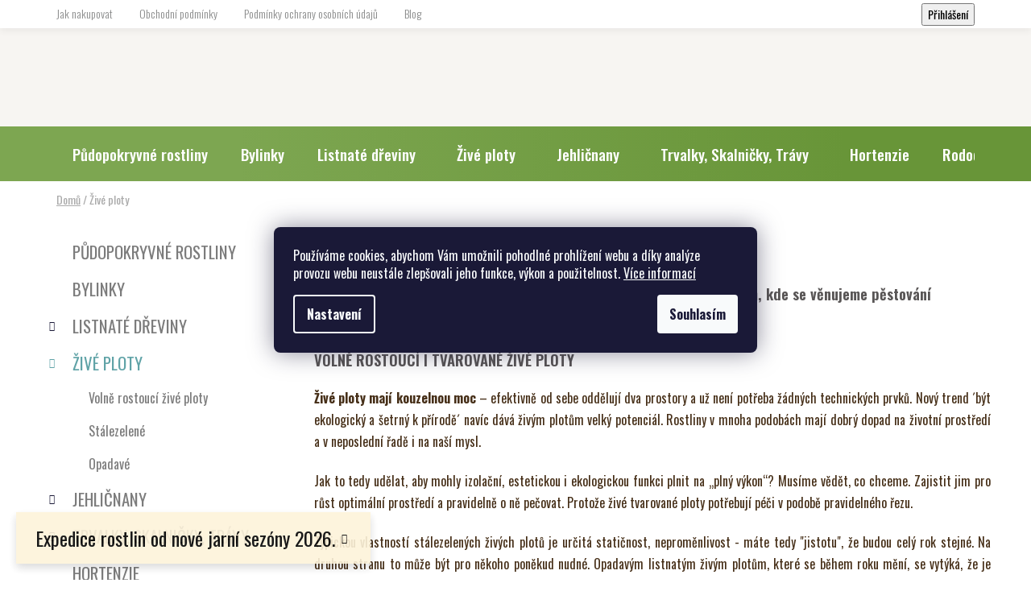

--- FILE ---
content_type: text/html; charset=utf-8
request_url: https://www.zahradnictvi-montano.cz/zive-ploty/
body_size: 50062
content:
<!doctype html><html lang="cs" dir="ltr" class="header-background-light external-fonts-loaded"><head><meta charset="utf-8" /><meta name="viewport" content="width=device-width,initial-scale=1" /><title>Živé ploty</title><link rel="preconnect" href="https://cdn.myshoptet.com" /><link rel="dns-prefetch" href="https://cdn.myshoptet.com" /><link rel="preload" href="https://cdn.myshoptet.com/prj/dist/master/cms/libs/jquery/jquery-1.11.3.min.js" as="script" /><link href="https://cdn.myshoptet.com/prj/dist/master/cms/templates/frontend_templates/shared/css/font-face/nunito.css" rel="stylesheet"><link href="https://cdn.myshoptet.com/prj/dist/master/shop/dist/font-shoptet-13.css.3c47e30adfa2e9e2683b.css" rel="stylesheet"><script>
dataLayer = [];
dataLayer.push({'shoptet' : {
    "pageId": 722,
    "pageType": "category",
    "currency": "CZK",
    "currencyInfo": {
        "decimalSeparator": ",",
        "exchangeRate": 1,
        "priceDecimalPlaces": 2,
        "symbol": "K\u010d",
        "symbolLeft": 0,
        "thousandSeparator": " "
    },
    "language": "cs",
    "projectId": 540065,
    "category": {
        "guid": "e8969e00-90d0-11ed-9a10-8e8950a68e28",
        "path": "\u017dIV\u00c9 PLOTY",
        "parentCategoryGuid": null
    },
    "cartInfo": {
        "id": null,
        "freeShipping": false,
        "freeShippingFrom": 2000,
        "leftToFreeGift": {
            "formattedPrice": "0 K\u010d",
            "priceLeft": 0
        },
        "freeGift": false,
        "leftToFreeShipping": {
            "priceLeft": 2000,
            "dependOnRegion": 0,
            "formattedPrice": "2 000 K\u010d"
        },
        "discountCoupon": [],
        "getNoBillingShippingPrice": {
            "withoutVat": 0,
            "vat": 0,
            "withVat": 0
        },
        "cartItems": [],
        "taxMode": "ORDINARY"
    },
    "cart": [],
    "customer": {
        "priceRatio": 1,
        "priceListId": 1,
        "groupId": null,
        "registered": false,
        "mainAccount": false
    }
}});
dataLayer.push({'cookie_consent' : {
    "marketing": "denied",
    "analytics": "denied"
}});
document.addEventListener('DOMContentLoaded', function() {
    shoptet.consent.onAccept(function(agreements) {
        if (agreements.length == 0) {
            return;
        }
        dataLayer.push({
            'cookie_consent' : {
                'marketing' : (agreements.includes(shoptet.config.cookiesConsentOptPersonalisation)
                    ? 'granted' : 'denied'),
                'analytics': (agreements.includes(shoptet.config.cookiesConsentOptAnalytics)
                    ? 'granted' : 'denied')
            },
            'event': 'cookie_consent'
        });
    });
});
</script>

<!-- Google Tag Manager -->
<script>(function(w,d,s,l,i){w[l]=w[l]||[];w[l].push({'gtm.start':
new Date().getTime(),event:'gtm.js'});var f=d.getElementsByTagName(s)[0],
j=d.createElement(s),dl=l!='dataLayer'?'&l='+l:'';j.async=true;j.src=
'https://www.googletagmanager.com/gtm.js?id='+i+dl;f.parentNode.insertBefore(j,f);
})(window,document,'script','dataLayer','GTM-TQ5NVVWP');</script>
<!-- End Google Tag Manager -->

<meta property="og:type" content="website"><meta property="og:site_name" content="zahradnictvi-montano.cz"><meta property="og:url" content="https://www.zahradnictvi-montano.cz/zive-ploty/"><meta property="og:title" content="Živé ploty"><meta name="author" content="Školky - Montano, spol. s r.o."><meta name="web_author" content="Shoptet.cz"><meta name="dcterms.rightsHolder" content="www.zahradnictvi-montano.cz"><meta name="robots" content="index,follow"><meta property="og:image" content="https://www.zahradnictvi-montano.cz/user/categories/orig/z__ive___ploty.jpg"><meta property="og:description" content="Rostliny pro živé ploty jsou z naší produkce školek v Přerově nad Labem, kde se věnujeme pěstování okrasných dřevin už více než 30 let.
VOLNĚ ROSTOUCÍ I TVAROVANÉ ŽIVÉ PLOTY
Živé ploty mají kouzelnou moc – efektivně od sebe oddělují dva prostory a už není potřeba žádných technických prvků. Nový trend ´být ekologický…"><meta name="description" content="Rostliny pro živé ploty jsou z naší produkce školek v Přerově nad Labem, kde se věnujeme pěstování okrasných dřevin už více než 30 let.
VOLNĚ ROSTOUCÍ I TVAROVANÉ ŽIVÉ PLOTY
Živé ploty mají kouzelnou moc – efektivně od sebe oddělují dva prostory a už není potřeba žádných technických prvků. Nový trend ´být ekologický…"><meta name="google-site-verification" content="s6mi4pNvK53DA87mMMJRNOR1Ia64BO09-Bm2EBZi8oU"><style>:root {--color-primary: #60A3A7;--color-primary-h: 183;--color-primary-s: 29%;--color-primary-l: 52%;--color-primary-hover: #28858A;--color-primary-hover-h: 183;--color-primary-hover-s: 55%;--color-primary-hover-l: 35%;--color-secondary: #06b4b7;--color-secondary-h: 181;--color-secondary-s: 94%;--color-secondary-l: 37%;--color-secondary-hover: #28858A;--color-secondary-hover-h: 183;--color-secondary-hover-s: 55%;--color-secondary-hover-l: 35%;--color-tertiary: #000000;--color-tertiary-h: 0;--color-tertiary-s: 0%;--color-tertiary-l: 0%;--color-tertiary-hover: #b1bd0a;--color-tertiary-hover-h: 64;--color-tertiary-hover-s: 90%;--color-tertiary-hover-l: 39%;--color-header-background: #f7f5f2;--template-font: "Nunito";--template-headings-font: "Nunito";--header-background-url: url("https://cdn.myshoptet.com/usr/www.zahradnictvi-montano.cz/user/header_backgrounds/podnik_zmenseno.jpg");--cookies-notice-background: #1A1937;--cookies-notice-color: #F8FAFB;--cookies-notice-button-hover: #f5f5f5;--cookies-notice-link-hover: #27263f;--templates-update-management-preview-mode-content: "Náhled aktualizací šablony je aktivní pro váš prohlížeč."}</style>
    
    <link href="https://cdn.myshoptet.com/prj/dist/master/shop/dist/main-13.less.fdb02770e668ba5a70b5.css" rel="stylesheet" />
            <link href="https://cdn.myshoptet.com/prj/dist/master/shop/dist/mobile-header-v1-13.less.629f2f48911e67d0188c.css" rel="stylesheet" />
    
<link rel="next" href="/zive-ploty/strana-2/" />    <script>var shoptet = shoptet || {};</script>
    <script src="https://cdn.myshoptet.com/prj/dist/master/shop/dist/main-3g-header.js.05f199e7fd2450312de2.js"></script>
<!-- User include --><!-- api 1501(1113) html code header -->
<link rel="stylesheet" href="https://cdn.myshoptet.com/usr/api2.dklab.cz/user/documents/_doplnky/filtry/540065/10/540065_10.css" type="text/css" /><style>:root { 
            --dklab-filters-active-color: #06B4B7; 
            --dklab-filters-active-foreground-color: #FFFFFF; 
            --dklab-filters-slider-color: #06B4B7; 
            --dklab-filters-show-filter-foreground-color: #FFFFFF; 
            --dklab-filters-show-filter-background-color: #06B4B7; 
            --dklab-filters-show-filter-edges-size: 10px 25px;
            --dklab-filters-show-filter-align: center;
            --dklab-filters-show-filter-align-desktop: flex-start;
        } 
                .filter-section form.dkLab-parameter fieldset div.div--collapsable:nth-child(+n+6),
                .filter-section form.dkLab-parameter-special fieldset div.div--collapsable:nth-child(+n+5) {
                    display: none;
                } 
                .filter-section form.dkLab-parameter.dkLab-parameter--show fieldset div.div--collapsable:nth-child(+n+6),
                .filter-section form.dkLab-parameter-special.dkLab-parameter-special--show fieldset div.div--collapsable:nth-child(+n+5) {
                    display: block;
                }</style>
<!-- service 1539(1149) html code header -->
<link rel="stylesheet" href="https://cdn.myshoptet.com/usr/apollo.jakubtursky.sk/user/documents/assets/contact-form/main.css?v=28">
<!-- service 1240(857) html code header -->
<script>
var host = "www.zahradnictvi-montano.cz".replace(/(\.|\/|www)/g, '');
var src = "https://gateway.saimon.ai/" + host + "/loader.js"
var saimonScript = document.createElement('script');
saimonScript.src = src;
saimonScript.async = true;
saimonScript.fetchPriority = "high";
document.head.appendChild(saimonScript);

var timestamp = localStorage.getItem("sai-last-search");
var now = Date.now();

if (parseInt(timestamp) >= (now - 60 * 1000)) {
  document.documentElement.classList.add("--sai-search--active");
}
</script>

<style>
.--sai-search--active .in-vyhledavani #content {
	min-height: 90vh;
}

.--sai-search--active body:not(.--sai-result-page--inactive) #content .search-results-groups, 
.--sai-search--active body:not(.--sai-result-page--inactive) #content #products-found { 
	display: none; 
}
#sai--search-result-page #products-found,
#sai--search-result-page .search-results-groups{
	display: block !important; 
}
</style>
<!-- service 1709(1293) html code header -->
<style>
.shkRecapImgExtension {
    float: left;
    width: 50px;
    margin-right: 6px;
    margin-bottom: 2px;
}
.shkRecapImgExtension:not(:nth-of-type(1)) {
  display: none;
}

@media only screen and (max-width: 1200px) and (min-width: 992px) {
    .shkRecapImgExtension {
        width: 38px;
    }
    .template-13 .shkRecapImgExtension {
        margin-right: 0;
        margin-bottom: 5px;
        width: 100%;
    }
}
@media only screen and (max-width: 360px) {
	.shkRecapImgExtension {
        width: 38px;
    }
}
.template-08 #checkout-recapitulation a,
.template-06 #checkout-recapitulation a {
	display: inline;
}
@media only screen and (max-width: 760px) and (min-width: 640px) {
	.template-08 .shkRecapImgExtension {
		margin-right: 0;
        margin-bottom: 5px;
        width: 100%;
	}
  .template-08 #checkout-recapitulation a {
  	display: inline-block;
  }
}

@media only screen and (max-width: 992px) and (min-width: 640px) {
    .template-05 .shkRecapImgExtension,
    .template-04 .shkRecapImgExtension {
        width: 38px;
    }
}
</style>
<!-- service 1794(1365) html code header -->
<link rel="stylesheet" href="https://cdn.myshoptet.com/addons/mrdomaci/upsell_frontend/styles.header.min.css?d67d0486010efd97447a024f3c5df5e49e9aef99">
<!-- project html code header -->
<link rel="preconnect" href="https://fonts.gstatic.com" crossorigin>
<link href="https://fonts.googleapis.com/css2?family=Manrope:wght@300;400;500;600;700&family=Oswald:wght@300;400;500;600;700&display=swap" rel="stylesheet">
<link rel="stylesheet" href="https://cdn.myshoptet.com/usr/540065.myshoptet.com/user/documents/css/styles.css?v=1674118848">
<link rel="stylesheet" href="https://cdn.myshoptet.com/usr/540065.myshoptet.com/user/documents/css/responsive.css?v=1674118846">
<link href="/user/documents/style.css?v=0.2" rel="stylesheet" />
<link href="/user/documents/css/montano.css?v=0.2" rel="stylesheet" />

<style>
:root {
/* Nastavenie štýlov, farieb*/
--contact-form-border-radius: 10px;
--contact-form-BG: #f7f7f7;
--contact-form-BG-hover: #eaeaea;
--contact-form-title-color: #7ca432 ;
--contact-form-text-color: black;
--contact-form-link-color: var(--color-secondary);
--contact-form-icon-color: #7ca432;
--contact-form-border-color: #f7f7f7;
}
/* PETERA IT FIX IMAGE ON PRODUCT LIST */


@media (max-width: 768px) {
  .products-block > div .p > a img {
    bottom: 0%;
    top: 0%;
    left: 0%;
    right: 0%;
  }
  .products-block > div .p > a img {
  position: relative;
  width: 100%;
  overflow: hidden;
  height: 150px;
}

}

@media (min-width: 768px) {
  .products-block > div .p > a img {
    bottom: 0%;
    top: 0%;
    left: 0%;
    right: 0%;
  }
  .products-block > div .p > a img {
  position: relative;
  width: 100%;
  overflow: hidden;
  height: 250px;
}

}
</style>

<style>
.benefitBanner__item { 
    display: none;
}

</style>

<style>
.stop-vat-sk-warning {
    border-color: #ec751e;
    color: #fff;
    background-color: #eea236;
    padding: 22px 20px;
}

#shipping-6 { 
	display: none;
}

.advanced-order .extras-wrap .delivery {
display: none;
}
</style>

<style>
       .info-block {
            background-color: yellow;
            padding: 10px;
            margin: 10px 0;
            border: 1px solid #ccc;
            font-weight: bold;
        }

        .ratings-and-brand {
            display: none;
        }
        .ratings-wrapper {
            display: none;
        }
        .products-block .p-bottom .price-additional {
            padding-right: 1em;
        }
</style>
<!--
<script src="https://eu1-config.doofinder.com/2.x/8eecdb90-dad1-495e-9a04-7bb34823c1f0.js" async></script>

<script>
window.addEventListener('DOMContentLoaded', function() {
document.addEventListener('doofinder.cart.add', function(event) {
const { item_id: product_code, amount } = event.detail;
let response = shoptet.cartShared.addToCart({ productCode: product_code, amount: amount });
});
});</script>
-->
<!-- /User include --><link rel="shortcut icon" href="/favicon.ico" type="image/x-icon" /><link rel="canonical" href="https://www.zahradnictvi-montano.cz/zive-ploty/" />    <script>
        var _hwq = _hwq || [];
        _hwq.push(['setKey', '00BBAFBE93D33F8D7C80BE21A3CF8199']);
        _hwq.push(['setTopPos', '557']);
        _hwq.push(['showWidget', '21']);
        (function() {
            var ho = document.createElement('script');
            ho.src = 'https://cz.im9.cz/direct/i/gjs.php?n=wdgt&sak=00BBAFBE93D33F8D7C80BE21A3CF8199';
            var s = document.getElementsByTagName('script')[0]; s.parentNode.insertBefore(ho, s);
        })();
    </script>
    <!-- Global site tag (gtag.js) - Google Analytics -->
    <script async src="https://www.googletagmanager.com/gtag/js?id=G-655121479Y"></script>
    <script>
        
        window.dataLayer = window.dataLayer || [];
        function gtag(){dataLayer.push(arguments);}
        

                    console.debug('default consent data');

            gtag('consent', 'default', {"ad_storage":"denied","analytics_storage":"denied","ad_user_data":"denied","ad_personalization":"denied","wait_for_update":500});
            dataLayer.push({
                'event': 'default_consent'
            });
        
        gtag('js', new Date());

                gtag('config', 'UA-125975524-1', { 'groups': "UA" });
        
                gtag('config', 'G-655121479Y', {"groups":"GA4","send_page_view":false,"content_group":"category","currency":"CZK","page_language":"cs"});
        
                gtag('config', 'AW-763048147', {"allow_enhanced_conversions":true});
        
        
        
        
        
                    gtag('event', 'page_view', {"send_to":"GA4","page_language":"cs","content_group":"category","currency":"CZK"});
        
        
        
        
        
        
        
        
        
        
        
        
        
        document.addEventListener('DOMContentLoaded', function() {
            if (typeof shoptet.tracking !== 'undefined') {
                for (var id in shoptet.tracking.bannersList) {
                    gtag('event', 'view_promotion', {
                        "send_to": "UA",
                        "promotions": [
                            {
                                "id": shoptet.tracking.bannersList[id].id,
                                "name": shoptet.tracking.bannersList[id].name,
                                "position": shoptet.tracking.bannersList[id].position
                            }
                        ]
                    });
                }
            }

            shoptet.consent.onAccept(function(agreements) {
                if (agreements.length !== 0) {
                    console.debug('gtag consent accept');
                    var gtagConsentPayload =  {
                        'ad_storage': agreements.includes(shoptet.config.cookiesConsentOptPersonalisation)
                            ? 'granted' : 'denied',
                        'analytics_storage': agreements.includes(shoptet.config.cookiesConsentOptAnalytics)
                            ? 'granted' : 'denied',
                                                                                                'ad_user_data': agreements.includes(shoptet.config.cookiesConsentOptPersonalisation)
                            ? 'granted' : 'denied',
                        'ad_personalization': agreements.includes(shoptet.config.cookiesConsentOptPersonalisation)
                            ? 'granted' : 'denied',
                        };
                    console.debug('update consent data', gtagConsentPayload);
                    gtag('consent', 'update', gtagConsentPayload);
                    dataLayer.push(
                        { 'event': 'update_consent' }
                    );
                }
            });
        });
    </script>
<!-- Start Srovname.cz Pixel -->
<script type="text/plain" data-cookiecategory="analytics">
    !(function (e, n, t, a, s, o, r) {
        e[a] ||
        (((s = e[a] = function () {
            s.process ? s.process.apply(s, arguments) : s.queue.push(arguments);
        }).queue = []),
            ((o = n.createElement(t)).async = 1),
            (o.src = "https://tracking.srovname.cz/srovnamepixel.js"),
            (o.dataset.srv9 = "1"),
            (r = n.getElementsByTagName(t)[0]).parentNode.insertBefore(o, r));
    })(window, document, "script", "srovname");
    srovname("init", "fc3825cd71b758a7f5dbedb4a481b25e");
</script>
<!-- End Srovname.cz Pixel -->
</head><body class="desktop id-722 in-zive-ploty template-13 type-category multiple-columns-body columns-mobile-2 columns-3 smart-labels-active ums_forms_redesign--off ums_a11y_category_page--on ums_discussion_rating_forms--off ums_flags_display_unification--on ums_a11y_login--on mobile-header-version-1"><noscript>
    <style>
        #header {
            padding-top: 0;
            position: relative !important;
            top: 0;
        }
        .header-navigation {
            position: relative !important;
        }
        .overall-wrapper {
            margin: 0 !important;
        }
        body:not(.ready) {
            visibility: visible !important;
        }
    </style>
    <div class="no-javascript">
        <div class="no-javascript__title">Musíte změnit nastavení vašeho prohlížeče</div>
        <div class="no-javascript__text">Podívejte se na: <a href="https://www.google.com/support/bin/answer.py?answer=23852">Jak povolit JavaScript ve vašem prohlížeči</a>.</div>
        <div class="no-javascript__text">Pokud používáte software na blokování reklam, může být nutné povolit JavaScript z této stránky.</div>
        <div class="no-javascript__text">Děkujeme.</div>
    </div>
</noscript>

        <div id="fb-root"></div>
        <script>
            window.fbAsyncInit = function() {
                FB.init({
                    autoLogAppEvents : true,
                    xfbml            : true,
                    version          : 'v24.0'
                });
            };
        </script>
        <script async defer crossorigin="anonymous" src="https://connect.facebook.net/cs_CZ/sdk.js#xfbml=1&version=v24.0"></script>
<!-- Google Tag Manager (noscript) -->
<noscript><iframe src="https://www.googletagmanager.com/ns.html?id=GTM-TQ5NVVWP"
height="0" width="0" style="display:none;visibility:hidden"></iframe></noscript>
<!-- End Google Tag Manager (noscript) -->

    <div class="siteCookies siteCookies--center siteCookies--dark js-siteCookies" role="dialog" data-testid="cookiesPopup" data-nosnippet>
        <div class="siteCookies__form">
            <div class="siteCookies__content">
                <div class="siteCookies__text">
                    Používáme cookies, abychom Vám umožnili pohodlné prohlížení webu a díky analýze provozu webu neustále zlepšovali jeho funkce, výkon a použitelnost. <a href="/podminky-ochrany-osobnich-udaju/" target="_blank" rel="noopener noreferrer">Více informací</a>
                </div>
                <p class="siteCookies__links">
                    <button class="siteCookies__link js-cookies-settings" aria-label="Nastavení cookies" data-testid="cookiesSettings">Nastavení</button>
                </p>
            </div>
            <div class="siteCookies__buttonWrap">
                                <button class="siteCookies__button js-cookiesConsentSubmit" value="all" aria-label="Přijmout cookies" data-testid="buttonCookiesAccept">Souhlasím</button>
            </div>
        </div>
        <script>
            document.addEventListener("DOMContentLoaded", () => {
                const siteCookies = document.querySelector('.js-siteCookies');
                document.addEventListener("scroll", shoptet.common.throttle(() => {
                    const st = document.documentElement.scrollTop;
                    if (st > 1) {
                        siteCookies.classList.add('siteCookies--scrolled');
                    } else {
                        siteCookies.classList.remove('siteCookies--scrolled');
                    }
                }, 100));
            });
        </script>
    </div>
<a href="#content" class="skip-link sr-only">Přejít na obsah</a><div class="overall-wrapper"><div class="site-msg information"><div class="container"><div class="text">Expedice rostlin od nové jarní sezóny 2026.</div><div class="close js-close-information-msg"></div></div></div><div class="user-action"><div class="container">
    <div class="user-action-in">
                    <div id="login" class="user-action-login popup-widget login-widget" role="dialog" aria-labelledby="loginHeading">
        <div class="popup-widget-inner">
                            <h2 id="loginHeading">Přihlášení k vašemu účtu</h2><div id="customerLogin"><form action="/action/Customer/Login/" method="post" id="formLoginIncluded" class="csrf-enabled formLogin" data-testid="formLogin"><input type="hidden" name="referer" value="" /><div class="form-group"><div class="input-wrapper email js-validated-element-wrapper no-label"><input type="email" name="email" class="form-control" autofocus placeholder="E-mailová adresa (např. jan@novak.cz)" data-testid="inputEmail" autocomplete="email" required /></div></div><div class="form-group"><div class="input-wrapper password js-validated-element-wrapper no-label"><input type="password" name="password" class="form-control" placeholder="Heslo" data-testid="inputPassword" autocomplete="current-password" required /><span class="no-display">Nemůžete vyplnit toto pole</span><input type="text" name="surname" value="" class="no-display" /></div></div><div class="form-group"><div class="login-wrapper"><button type="submit" class="btn btn-secondary btn-text btn-login" data-testid="buttonSubmit">Přihlásit se</button><div class="password-helper"><a href="/registrace/" data-testid="signup" rel="nofollow">Nová registrace</a><a href="/klient/zapomenute-heslo/" rel="nofollow">Zapomenuté heslo</a></div></div></div></form>
</div>                    </div>
    </div>

                <div id="cart-widget" class="user-action-cart popup-widget cart-widget loader-wrapper" data-testid="popupCartWidget" role="dialog" aria-hidden="true">
            <div class="popup-widget-inner cart-widget-inner place-cart-here">
                <div class="loader-overlay">
                    <div class="loader"></div>
                </div>
            </div>
        </div>
    </div>
</div>
</div><div class="top-navigation-bar" data-testid="topNavigationBar">

    <div class="container">

                            <div class="top-navigation-menu">
                <ul class="top-navigation-bar-menu">
                                            <li class="top-navigation-menu-item-27">
                            <a href="/jak-nakupovat/" title="Jak nakupovat">Jak nakupovat</a>
                        </li>
                                            <li class="top-navigation-menu-item-39">
                            <a href="/obchodni-podminky/" title="Obchodní podmínky" target="blank">Obchodní podmínky</a>
                        </li>
                                            <li class="top-navigation-menu-item-691">
                            <a href="/podminky-ochrany-osobnich-udaju/" title="Podmínky ochrany osobních údajů " target="blank">Podmínky ochrany osobních údajů </a>
                        </li>
                                            <li class="top-navigation-menu-item-682">
                            <a href="/blog/" title="Blog" target="blank">Blog</a>
                        </li>
                                    </ul>
                <div class="top-navigation-menu-trigger">Více</div>
                <ul class="top-navigation-bar-menu-helper"></ul>
            </div>
        
        <div class="top-navigation-tools">
                        <button class="top-nav-button top-nav-button-login toggle-window" type="button" data-target="login" aria-haspopup="dialog" aria-controls="login" aria-expanded="false" data-testid="signin"><span>Přihlášení</span></button>
    <a href="/registrace/" class="top-nav-button top-nav-button-register" data-testid="headerSignup">Registrace</a>
        </div>

    </div>

</div>
<header id="header">
        <div class="header-top">
            <div class="container navigation-wrapper header-top-wrapper">
                <div class="site-name"><a href="/" data-testid="linkWebsiteLogo"><img src="https://cdn.myshoptet.com/usr/www.zahradnictvi-montano.cz/user/logos/logo-__kolka.svg" alt="Školky - Montano, spol. s r.o." fetchpriority="low" /></a></div>                <div class="search" itemscope itemtype="https://schema.org/WebSite">
                    <meta itemprop="headline" content="ŽIVÉ PLOTY"/><meta itemprop="url" content="https://www.zahradnictvi-montano.cz"/><meta itemprop="text" content="Rostliny pro živé ploty jsou z naší produkce školek v Přerově nad Labem, kde se věnujeme pěstování okrasných dřevin už více než 30 let. VOLNĚ ROSTOUCÍ I TVAROVANÉ ŽIVÉ PLOTY Živé ploty mají kouzelnou moc – efektivně od sebe oddělují dva prostory a už není potřeba žádných technických prvků. Nový trend ´být ekologický..."/>                    <form action="/action/ProductSearch/prepareString/" method="post"
    id="formSearchForm" class="search-form compact-form js-search-main"
    itemprop="potentialAction" itemscope itemtype="https://schema.org/SearchAction" data-testid="searchForm">
    <fieldset>
        <meta itemprop="target"
            content="https://www.zahradnictvi-montano.cz/vyhledavani/?string={string}"/>
        <input type="hidden" name="language" value="cs"/>
        
            
    <span class="search-input-icon" aria-hidden="true"></span>

<input
    type="search"
    name="string"
        class="query-input form-control search-input js-search-input"
    placeholder="Napište, co hledáte"
    autocomplete="off"
    required
    itemprop="query-input"
    aria-label="Vyhledávání"
    data-testid="searchInput"
>
            <button type="submit" class="btn btn-default search-button" data-testid="searchBtn">Hledat</button>
        
    </fieldset>
</form>
                </div>
                <div class="navigation-buttons">
                    <a href="#" class="toggle-window" data-target="search" data-testid="linkSearchIcon"><span class="sr-only">Hledat</span></a>
                        
    <a href="/kosik/" class="btn btn-icon toggle-window cart-count" data-target="cart" data-hover="true" data-redirect="true" data-testid="headerCart" rel="nofollow" aria-haspopup="dialog" aria-expanded="false" aria-controls="cart-widget">
        
                <span class="sr-only">Nákupní košík</span>
        
            <span class="cart-price visible-lg-inline-block" data-testid="headerCartPrice">
                                    Prázdný košík                            </span>
        
    
            </a>
                    <a href="#" class="toggle-window" data-target="navigation" data-testid="hamburgerMenu"></a>
                </div>
            </div>
        </div>
        <div class="header-bottom">
            <div class="container navigation-wrapper header-bottom-wrapper js-navigation-container">
                <nav id="navigation" aria-label="Hlavní menu" data-collapsible="true"><div class="navigation-in menu"><ul class="menu-level-1" role="menubar" data-testid="headerMenuItems"><li class="menu-item-1356" role="none"><a href="/pudopokryvne-rostliny/" data-testid="headerMenuItem" role="menuitem" aria-expanded="false"><b>Půdopokryvné rostliny</b></a></li>
<li class="menu-item-1374" role="none"><a href="/bylinky/" data-testid="headerMenuItem" role="menuitem" aria-expanded="false"><b>Bylinky</b></a></li>
<li class="menu-item-707 ext" role="none"><a href="/listnate-dreviny/" data-testid="headerMenuItem" role="menuitem" aria-haspopup="true" aria-expanded="false"><b>Listnaté dřeviny</b><span class="submenu-arrow"></span></a><ul class="menu-level-2" aria-label="Listnaté dřeviny" tabindex="-1" role="menu"><li class="menu-item-1410 has-third-level" role="none"><a href="/ruze/" class="menu-image" data-testid="headerMenuItem" tabindex="-1" aria-hidden="true"><img src="data:image/svg+xml,%3Csvg%20width%3D%22140%22%20height%3D%22100%22%20xmlns%3D%22http%3A%2F%2Fwww.w3.org%2F2000%2Fsvg%22%3E%3C%2Fsvg%3E" alt="" aria-hidden="true" width="140" height="100"  data-src="https://cdn.myshoptet.com/usr/www.zahradnictvi-montano.cz/user/categories/thumb/ruze_web.png" fetchpriority="low" /></a><div><a href="/ruze/" data-testid="headerMenuItem" role="menuitem"><span>Růže</span></a>
                                                    <ul class="menu-level-3" role="menu">
                                                                    <li class="menu-item-1413" role="none">
                                        <a href="/pudopokryvne-ruze-2/" data-testid="headerMenuItem" role="menuitem">
                                            Půdopokryvné růže</a>,                                    </li>
                                                                    <li class="menu-item-1416" role="none">
                                        <a href="/kordes-2/" data-testid="headerMenuItem" role="menuitem">
                                            Kordes</a>,                                    </li>
                                                                    <li class="menu-item-1419" role="none">
                                        <a href="/velkokvete-ruze/" data-testid="headerMenuItem" role="menuitem">
                                            Velkokvěté růže</a>                                    </li>
                                                            </ul>
                        </div></li><li class="menu-item-713" role="none"><a href="/okrasne-kere/" class="menu-image" data-testid="headerMenuItem" tabindex="-1" aria-hidden="true"><img src="data:image/svg+xml,%3Csvg%20width%3D%22140%22%20height%3D%22100%22%20xmlns%3D%22http%3A%2F%2Fwww.w3.org%2F2000%2Fsvg%22%3E%3C%2Fsvg%3E" alt="" aria-hidden="true" width="140" height="100"  data-src="https://cdn.myshoptet.com/usr/www.zahradnictvi-montano.cz/user/categories/thumb/ld_-_okrasne_kere.jpg" fetchpriority="low" /></a><div><a href="/okrasne-kere/" data-testid="headerMenuItem" role="menuitem"><span>Okrasné keře</span></a>
                        </div></li><li class="menu-item-716 has-third-level" role="none"><a href="/popinave-dreviny/" class="menu-image" data-testid="headerMenuItem" tabindex="-1" aria-hidden="true"><img src="data:image/svg+xml,%3Csvg%20width%3D%22140%22%20height%3D%22100%22%20xmlns%3D%22http%3A%2F%2Fwww.w3.org%2F2000%2Fsvg%22%3E%3C%2Fsvg%3E" alt="" aria-hidden="true" width="140" height="100"  data-src="https://cdn.myshoptet.com/usr/www.zahradnictvi-montano.cz/user/categories/thumb/ld-popi__nave___dr__eviny.jpg" fetchpriority="low" /></a><div><a href="/popinave-dreviny/" data-testid="headerMenuItem" role="menuitem"><span>Popínavé dřeviny</span></a>
                                                    <ul class="menu-level-3" role="menu">
                                                                    <li class="menu-item-749" role="none">
                                        <a href="/zimolezy/" data-testid="headerMenuItem" role="menuitem">
                                            Zimolezy</a>,                                    </li>
                                                                    <li class="menu-item-752" role="none">
                                        <a href="/prisavniky/" data-testid="headerMenuItem" role="menuitem">
                                            Přísavníky</a>,                                    </li>
                                                                    <li class="menu-item-824" role="none">
                                        <a href="/brectan-3/" data-testid="headerMenuItem" role="menuitem">
                                            Břečťan</a>,                                    </li>
                                                                    <li class="menu-item-1398" role="none">
                                        <a href="/clematis/" data-testid="headerMenuItem" role="menuitem">
                                            Clematis</a>                                    </li>
                                                            </ul>
                        </div></li><li class="menu-item-725" role="none"><a href="/dristaly--berberis/" class="menu-image" data-testid="headerMenuItem" tabindex="-1" aria-hidden="true"><img src="data:image/svg+xml,%3Csvg%20width%3D%22140%22%20height%3D%22100%22%20xmlns%3D%22http%3A%2F%2Fwww.w3.org%2F2000%2Fsvg%22%3E%3C%2Fsvg%3E" alt="" aria-hidden="true" width="140" height="100"  data-src="https://cdn.myshoptet.com/usr/www.zahradnictvi-montano.cz/user/categories/thumb/ld_-_dristaly.jpg" fetchpriority="low" /></a><div><a href="/dristaly--berberis/" data-testid="headerMenuItem" role="menuitem"><span>Dřišťály (Berberis)</span></a>
                        </div></li><li class="menu-item-740" role="none"><a href="/brsleny--euonymus/" class="menu-image" data-testid="headerMenuItem" tabindex="-1" aria-hidden="true"><img src="data:image/svg+xml,%3Csvg%20width%3D%22140%22%20height%3D%22100%22%20xmlns%3D%22http%3A%2F%2Fwww.w3.org%2F2000%2Fsvg%22%3E%3C%2Fsvg%3E" alt="" aria-hidden="true" width="140" height="100"  data-src="https://cdn.myshoptet.com/usr/www.zahradnictvi-montano.cz/user/categories/thumb/ld-brsleny.jpg" fetchpriority="low" /></a><div><a href="/brsleny--euonymus/" data-testid="headerMenuItem" role="menuitem"><span>Brsleny (Euonymus)</span></a>
                        </div></li><li class="menu-item-743" role="none"><a href="/medonosne-rostliny/" class="menu-image" data-testid="headerMenuItem" tabindex="-1" aria-hidden="true"><img src="data:image/svg+xml,%3Csvg%20width%3D%22140%22%20height%3D%22100%22%20xmlns%3D%22http%3A%2F%2Fwww.w3.org%2F2000%2Fsvg%22%3E%3C%2Fsvg%3E" alt="" aria-hidden="true" width="140" height="100"  data-src="https://cdn.myshoptet.com/usr/www.zahradnictvi-montano.cz/user/categories/thumb/ld_-_medonos.jpg" fetchpriority="low" /></a><div><a href="/medonosne-rostliny/" data-testid="headerMenuItem" role="menuitem"><span>Medonosné rostliny</span></a>
                        </div></li><li class="menu-item-755" role="none"><a href="/hlohyne--pyracantha/" class="menu-image" data-testid="headerMenuItem" tabindex="-1" aria-hidden="true"><img src="data:image/svg+xml,%3Csvg%20width%3D%22140%22%20height%3D%22100%22%20xmlns%3D%22http%3A%2F%2Fwww.w3.org%2F2000%2Fsvg%22%3E%3C%2Fsvg%3E" alt="" aria-hidden="true" width="140" height="100"  data-src="https://cdn.myshoptet.com/usr/www.zahradnictvi-montano.cz/user/categories/thumb/ld_hlohyne.jpg" fetchpriority="low" /></a><div><a href="/hlohyne--pyracantha/" data-testid="headerMenuItem" role="menuitem"><span>Hlohyně (Pyracantha)</span></a>
                        </div></li></ul></li>
<li class="menu-item-722 ext" role="none"><a href="/zive-ploty/" class="active" data-testid="headerMenuItem" role="menuitem" aria-haspopup="true" aria-expanded="false"><b>Živé ploty</b><span class="submenu-arrow"></span></a><ul class="menu-level-2" aria-label="Živé ploty" tabindex="-1" role="menu"><li class="menu-item-1371" role="none"><a href="/volne-rostouci-zive-ploty/" class="menu-image" data-testid="headerMenuItem" tabindex="-1" aria-hidden="true"><img src="data:image/svg+xml,%3Csvg%20width%3D%22140%22%20height%3D%22100%22%20xmlns%3D%22http%3A%2F%2Fwww.w3.org%2F2000%2Fsvg%22%3E%3C%2Fsvg%3E" alt="" aria-hidden="true" width="140" height="100"  data-src="https://cdn.myshoptet.com/usr/www.zahradnictvi-montano.cz/user/categories/thumb/zivy_plot_volny.jpg" fetchpriority="low" /></a><div><a href="/volne-rostouci-zive-ploty/" data-testid="headerMenuItem" role="menuitem"><span>Volně rostoucí živé ploty</span></a>
                        </div></li><li class="menu-item-728" role="none"><a href="/stalezelene/" class="menu-image" data-testid="headerMenuItem" tabindex="-1" aria-hidden="true"><img src="data:image/svg+xml,%3Csvg%20width%3D%22140%22%20height%3D%22100%22%20xmlns%3D%22http%3A%2F%2Fwww.w3.org%2F2000%2Fsvg%22%3E%3C%2Fsvg%3E" alt="" aria-hidden="true" width="140" height="100"  data-src="https://cdn.myshoptet.com/usr/www.zahradnictvi-montano.cz/user/categories/thumb/zive_ploty-_stalezelene.jpg" fetchpriority="low" /></a><div><a href="/stalezelene/" data-testid="headerMenuItem" role="menuitem"><span>Stálezelené</span></a>
                        </div></li><li class="menu-item-731" role="none"><a href="/opadave/" class="menu-image" data-testid="headerMenuItem" tabindex="-1" aria-hidden="true"><img src="data:image/svg+xml,%3Csvg%20width%3D%22140%22%20height%3D%22100%22%20xmlns%3D%22http%3A%2F%2Fwww.w3.org%2F2000%2Fsvg%22%3E%3C%2Fsvg%3E" alt="" aria-hidden="true" width="140" height="100"  data-src="https://cdn.myshoptet.com/usr/www.zahradnictvi-montano.cz/user/categories/thumb/zivy_plot_opadavy_habr.jpg" fetchpriority="low" /></a><div><a href="/opadave/" data-testid="headerMenuItem" role="menuitem"><span>Opadavé</span></a>
                        </div></li></ul></li>
<li class="menu-item-761 ext" role="none"><a href="/jehlicnany/" data-testid="headerMenuItem" role="menuitem" aria-haspopup="true" aria-expanded="false"><b>Jehličnany</b><span class="submenu-arrow"></span></a><ul class="menu-level-2" aria-label="Jehličnany" tabindex="-1" role="menu"><li class="menu-item-764" role="none"><a href="/ostatni/" class="menu-image" data-testid="headerMenuItem" tabindex="-1" aria-hidden="true"><img src="data:image/svg+xml,%3Csvg%20width%3D%22140%22%20height%3D%22100%22%20xmlns%3D%22http%3A%2F%2Fwww.w3.org%2F2000%2Fsvg%22%3E%3C%2Fsvg%3E" alt="" aria-hidden="true" width="140" height="100"  data-src="https://cdn.myshoptet.com/usr/www.zahradnictvi-montano.cz/user/categories/thumb/jehlicnany_-_ostatni.jpeg" fetchpriority="low" /></a><div><a href="/ostatni/" data-testid="headerMenuItem" role="menuitem"><span>Ostatní</span></a>
                        </div></li><li class="menu-item-773" role="none"><a href="/zakrsle/" class="menu-image" data-testid="headerMenuItem" tabindex="-1" aria-hidden="true"><img src="data:image/svg+xml,%3Csvg%20width%3D%22140%22%20height%3D%22100%22%20xmlns%3D%22http%3A%2F%2Fwww.w3.org%2F2000%2Fsvg%22%3E%3C%2Fsvg%3E" alt="" aria-hidden="true" width="140" height="100"  data-src="https://cdn.myshoptet.com/usr/www.zahradnictvi-montano.cz/user/categories/thumb/jehlicnany-zakrsle.jpg" fetchpriority="low" /></a><div><a href="/zakrsle/" data-testid="headerMenuItem" role="menuitem"><span>Zakrslé</span></a>
                        </div></li><li class="menu-item-851" role="none"><a href="/odborna-literatura/" class="menu-image" data-testid="headerMenuItem" tabindex="-1" aria-hidden="true"><img src="data:image/svg+xml,%3Csvg%20width%3D%22140%22%20height%3D%22100%22%20xmlns%3D%22http%3A%2F%2Fwww.w3.org%2F2000%2Fsvg%22%3E%3C%2Fsvg%3E" alt="" aria-hidden="true" width="140" height="100"  data-src="https://cdn.myshoptet.com/usr/www.zahradnictvi-montano.cz/user/categories/thumb/katalog-jehlicin.jpeg" fetchpriority="low" /></a><div><a href="/odborna-literatura/" data-testid="headerMenuItem" role="menuitem"><span>Odborná literatura</span></a>
                        </div></li></ul></li>
<li class="menu-item-767 ext" role="none"><a href="/trvalky--skalnicky--travy/" data-testid="headerMenuItem" role="menuitem" aria-haspopup="true" aria-expanded="false"><b>Trvalky, Skalničky, Trávy</b><span class="submenu-arrow"></span></a><ul class="menu-level-2" aria-label="Trvalky, Skalničky, Trávy" tabindex="-1" role="menu"><li class="menu-item-1433" role="none"><a href="/trvalky-vhodne-k-rezu/" class="menu-image" data-testid="headerMenuItem" tabindex="-1" aria-hidden="true"><img src="data:image/svg+xml,%3Csvg%20width%3D%22140%22%20height%3D%22100%22%20xmlns%3D%22http%3A%2F%2Fwww.w3.org%2F2000%2Fsvg%22%3E%3C%2Fsvg%3E" alt="" aria-hidden="true" width="140" height="100"  data-src="https://cdn.myshoptet.com/prj/dist/master/cms/templates/frontend_templates/00/img/folder.svg" fetchpriority="low" /></a><div><a href="/trvalky-vhodne-k-rezu/" data-testid="headerMenuItem" role="menuitem"><span>Trvalky vhodné k řezu</span></a>
                        </div></li><li class="menu-item-770 has-third-level" role="none"><a href="/trvalky/" class="menu-image" data-testid="headerMenuItem" tabindex="-1" aria-hidden="true"><img src="data:image/svg+xml,%3Csvg%20width%3D%22140%22%20height%3D%22100%22%20xmlns%3D%22http%3A%2F%2Fwww.w3.org%2F2000%2Fsvg%22%3E%3C%2Fsvg%3E" alt="" aria-hidden="true" width="140" height="100"  data-src="https://cdn.myshoptet.com/usr/www.zahradnictvi-montano.cz/user/categories/thumb/trvalky_-__trvalky.jpg" fetchpriority="low" /></a><div><a href="/trvalky/" data-testid="headerMenuItem" role="menuitem"><span>Trvalky</span></a>
                                                    <ul class="menu-level-3" role="menu">
                                                                    <li class="menu-item-776" role="none">
                                        <a href="/pudopokryvne/" data-testid="headerMenuItem" role="menuitem">
                                            Půdopokryvné</a>,                                    </li>
                                                                    <li class="menu-item-818" role="none">
                                        <a href="/suchomilne-2/" data-testid="headerMenuItem" role="menuitem">
                                            Suchomilné</a>,                                    </li>
                                                                    <li class="menu-item-860" role="none">
                                        <a href="/vlhkomilne-2/" data-testid="headerMenuItem" role="menuitem">
                                            Vlhkomilné</a>,                                    </li>
                                                                    <li class="menu-item-893" role="none">
                                        <a href="/dvouletky/" data-testid="headerMenuItem" role="menuitem">
                                            Dvouletky</a>                                    </li>
                                                            </ul>
                        </div></li><li class="menu-item-779" role="none"><a href="/medonosne-trvalky/" class="menu-image" data-testid="headerMenuItem" tabindex="-1" aria-hidden="true"><img src="data:image/svg+xml,%3Csvg%20width%3D%22140%22%20height%3D%22100%22%20xmlns%3D%22http%3A%2F%2Fwww.w3.org%2F2000%2Fsvg%22%3E%3C%2Fsvg%3E" alt="" aria-hidden="true" width="140" height="100"  data-src="https://cdn.myshoptet.com/usr/www.zahradnictvi-montano.cz/user/categories/thumb/medonosne_trvalky.jpg" fetchpriority="low" /></a><div><a href="/medonosne-trvalky/" data-testid="headerMenuItem" role="menuitem"><span>Medonosné trvalky</span></a>
                        </div></li><li class="menu-item-806 has-third-level" role="none"><a href="/skalnicky/" class="menu-image" data-testid="headerMenuItem" tabindex="-1" aria-hidden="true"><img src="data:image/svg+xml,%3Csvg%20width%3D%22140%22%20height%3D%22100%22%20xmlns%3D%22http%3A%2F%2Fwww.w3.org%2F2000%2Fsvg%22%3E%3C%2Fsvg%3E" alt="" aria-hidden="true" width="140" height="100"  data-src="https://cdn.myshoptet.com/usr/www.zahradnictvi-montano.cz/user/categories/thumb/skalnic__ky-skalnic__ky.jpg" fetchpriority="low" /></a><div><a href="/skalnicky/" data-testid="headerMenuItem" role="menuitem"><span>Skalničky</span></a>
                                                    <ul class="menu-level-3" role="menu">
                                                                    <li class="menu-item-857" role="none">
                                        <a href="/pudopokryvne-2/" data-testid="headerMenuItem" role="menuitem">
                                            Půdopokryvné</a>,                                    </li>
                                                                    <li class="menu-item-1285" role="none">
                                        <a href="/popinave/" data-testid="headerMenuItem" role="menuitem">
                                            Popínavé</a>                                    </li>
                                                            </ul>
                        </div></li><li class="menu-item-830 has-third-level" role="none"><a href="/travy/" class="menu-image" data-testid="headerMenuItem" tabindex="-1" aria-hidden="true"><img src="data:image/svg+xml,%3Csvg%20width%3D%22140%22%20height%3D%22100%22%20xmlns%3D%22http%3A%2F%2Fwww.w3.org%2F2000%2Fsvg%22%3E%3C%2Fsvg%3E" alt="" aria-hidden="true" width="140" height="100"  data-src="https://cdn.myshoptet.com/usr/www.zahradnictvi-montano.cz/user/categories/thumb/tra__vy_-_tra__vy.jpg" fetchpriority="low" /></a><div><a href="/travy/" data-testid="headerMenuItem" role="menuitem"><span>Trávy</span></a>
                                                    <ul class="menu-level-3" role="menu">
                                                                    <li class="menu-item-884" role="none">
                                        <a href="/trvalkove-zahony/" data-testid="headerMenuItem" role="menuitem">
                                            Trvalkové záhony</a>                                    </li>
                                                            </ul>
                        </div></li><li class="menu-item-1007" role="none"><a href="/odborna-literatura-4/" class="menu-image" data-testid="headerMenuItem" tabindex="-1" aria-hidden="true"><img src="data:image/svg+xml,%3Csvg%20width%3D%22140%22%20height%3D%22100%22%20xmlns%3D%22http%3A%2F%2Fwww.w3.org%2F2000%2Fsvg%22%3E%3C%2Fsvg%3E" alt="" aria-hidden="true" width="140" height="100"  data-src="https://cdn.myshoptet.com/usr/www.zahradnictvi-montano.cz/user/categories/thumb/katalog_trvalek.jpeg" fetchpriority="low" /></a><div><a href="/odborna-literatura-4/" data-testid="headerMenuItem" role="menuitem"><span>Odborná literatura</span></a>
                        </div></li><li class="menu-item-1345" role="none"><a href="/prenosne-rostliny/" class="menu-image" data-testid="headerMenuItem" tabindex="-1" aria-hidden="true"><img src="data:image/svg+xml,%3Csvg%20width%3D%22140%22%20height%3D%22100%22%20xmlns%3D%22http%3A%2F%2Fwww.w3.org%2F2000%2Fsvg%22%3E%3C%2Fsvg%3E" alt="" aria-hidden="true" width="140" height="100"  data-src="https://cdn.myshoptet.com/usr/www.zahradnictvi-montano.cz/user/categories/thumb/prenosne_rostliny_1.jpg" fetchpriority="low" /></a><div><a href="/prenosne-rostliny/" data-testid="headerMenuItem" role="menuitem"><span>Přenosné rostliny</span></a>
                        </div></li></ul></li>
<li class="menu-item-1342" role="none"><a href="/hortenzie-2/" data-testid="headerMenuItem" role="menuitem" aria-expanded="false"><b>Hortenzie</b></a></li>
<li class="menu-item-1333 ext" role="none"><a href="/rododendrony--azalky--vresy/" data-testid="headerMenuItem" role="menuitem" aria-haspopup="true" aria-expanded="false"><b>Rododendrony, Azalky, Vřesy</b><span class="submenu-arrow"></span></a><ul class="menu-level-2" aria-label="Rododendrony, Azalky, Vřesy" tabindex="-1" role="menu"><li class="menu-item-1336" role="none"><a href="/vresy/" class="menu-image" data-testid="headerMenuItem" tabindex="-1" aria-hidden="true"><img src="data:image/svg+xml,%3Csvg%20width%3D%22140%22%20height%3D%22100%22%20xmlns%3D%22http%3A%2F%2Fwww.w3.org%2F2000%2Fsvg%22%3E%3C%2Fsvg%3E" alt="" aria-hidden="true" width="140" height="100"  data-src="https://cdn.myshoptet.com/usr/www.zahradnictvi-montano.cz/user/categories/thumb/erika-1871921_1920.jpg" fetchpriority="low" /></a><div><a href="/vresy/" data-testid="headerMenuItem" role="menuitem"><span>Vřesy</span></a>
                        </div></li><li class="menu-item-1339" role="none"><a href="/azalky/" class="menu-image" data-testid="headerMenuItem" tabindex="-1" aria-hidden="true"><img src="data:image/svg+xml,%3Csvg%20width%3D%22140%22%20height%3D%22100%22%20xmlns%3D%22http%3A%2F%2Fwww.w3.org%2F2000%2Fsvg%22%3E%3C%2Fsvg%3E" alt="" aria-hidden="true" width="140" height="100"  data-src="https://cdn.myshoptet.com/usr/www.zahradnictvi-montano.cz/user/categories/thumb/azalea-4116159_1920.jpg" fetchpriority="low" /></a><div><a href="/azalky/" data-testid="headerMenuItem" role="menuitem"><span>Azalky</span></a>
                        </div></li><li class="menu-item-1368" role="none"><a href="/odborna-literatura-6/" class="menu-image" data-testid="headerMenuItem" tabindex="-1" aria-hidden="true"><img src="data:image/svg+xml,%3Csvg%20width%3D%22140%22%20height%3D%22100%22%20xmlns%3D%22http%3A%2F%2Fwww.w3.org%2F2000%2Fsvg%22%3E%3C%2Fsvg%3E" alt="" aria-hidden="true" width="140" height="100"  data-src="https://cdn.myshoptet.com/usr/www.zahradnictvi-montano.cz/user/categories/thumb/rododendronyr.jpg" fetchpriority="low" /></a><div><a href="/odborna-literatura-6/" data-testid="headerMenuItem" role="menuitem"><span>Odborná literatura</span></a>
                        </div></li></ul></li>
<li class="menu-item-782 ext" role="none"><a href="/zahradnicke-potreby/" data-testid="headerMenuItem" role="menuitem" aria-haspopup="true" aria-expanded="false"><b>Zahradnické potřeby</b><span class="submenu-arrow"></span></a><ul class="menu-level-2" aria-label="Zahradnické potřeby" tabindex="-1" role="menu"><li class="menu-item-1389" role="none"><a href="/klicky/" class="menu-image" data-testid="headerMenuItem" tabindex="-1" aria-hidden="true"><img src="data:image/svg+xml,%3Csvg%20width%3D%22140%22%20height%3D%22100%22%20xmlns%3D%22http%3A%2F%2Fwww.w3.org%2F2000%2Fsvg%22%3E%3C%2Fsvg%3E" alt="" aria-hidden="true" width="140" height="100"  data-src="https://cdn.myshoptet.com/prj/dist/master/cms/templates/frontend_templates/00/img/folder.svg" fetchpriority="low" /></a><div><a href="/klicky/" data-testid="headerMenuItem" role="menuitem"><span>Klíčky</span></a>
                        </div></li><li class="menu-item-785 has-third-level" role="none"><a href="/vse-pro-zahradu/" class="menu-image" data-testid="headerMenuItem" tabindex="-1" aria-hidden="true"><img src="data:image/svg+xml,%3Csvg%20width%3D%22140%22%20height%3D%22100%22%20xmlns%3D%22http%3A%2F%2Fwww.w3.org%2F2000%2Fsvg%22%3E%3C%2Fsvg%3E" alt="" aria-hidden="true" width="140" height="100"  data-src="https://cdn.myshoptet.com/usr/www.zahradnictvi-montano.cz/user/categories/thumb/vs__e_pro_zahradu.jpg" fetchpriority="low" /></a><div><a href="/vse-pro-zahradu/" data-testid="headerMenuItem" role="menuitem"><span>Vše pro zahradu</span></a>
                                                    <ul class="menu-level-3" role="menu">
                                                                    <li class="menu-item-788" role="none">
                                        <a href="/vse-pro-travnik/" data-testid="headerMenuItem" role="menuitem">
                                            Vše pro trávník</a>,                                    </li>
                                                                    <li class="menu-item-908" role="none">
                                        <a href="/vse-pro-zeleninu/" data-testid="headerMenuItem" role="menuitem">
                                            Vše pro zeleninu</a>,                                    </li>
                                                                    <li class="menu-item-923" role="none">
                                        <a href="/vse-pro-vysev/" data-testid="headerMenuItem" role="menuitem">
                                            Vše pro výsev</a>,                                    </li>
                                                                    <li class="menu-item-944" role="none">
                                        <a href="/vse-pro-boruvky/" data-testid="headerMenuItem" role="menuitem">
                                            Vše pro borůvky</a>,                                    </li>
                                                                    <li class="menu-item-956" role="none">
                                        <a href="/vse-pro-ruze/" data-testid="headerMenuItem" role="menuitem">
                                            Vše pro růže</a>,                                    </li>
                                                                    <li class="menu-item-965" role="none">
                                        <a href="/vse-pro-okrasne-rostliny/" data-testid="headerMenuItem" role="menuitem">
                                            Vše pro okrasné rostliny</a>,                                    </li>
                                                                    <li class="menu-item-968" role="none">
                                        <a href="/vse-pro-bylinky/" data-testid="headerMenuItem" role="menuitem">
                                            Vše pro bylinky</a>,                                    </li>
                                                                    <li class="menu-item-971" role="none">
                                        <a href="/vse-pro-rododendrony-a-azalky/" data-testid="headerMenuItem" role="menuitem">
                                            Vše pro rododendrony a azalky</a>,                                    </li>
                                                                    <li class="menu-item-983" role="none">
                                        <a href="/vse-pro-hortenzie/" data-testid="headerMenuItem" role="menuitem">
                                            Vše pro hortenzie</a>,                                    </li>
                                                                    <li class="menu-item-998" role="none">
                                        <a href="/pestujeme-bez-chemie/" data-testid="headerMenuItem" role="menuitem">
                                            Pěstujeme bez chemie</a>,                                    </li>
                                                                    <li class="menu-item-1004" role="none">
                                        <a href="/odborna-literatura-3/" data-testid="headerMenuItem" role="menuitem">
                                            Odborná literatura</a>,                                    </li>
                                                                    <li class="menu-item-1043" role="none">
                                        <a href="/vse-pro-pokojove-rostliny/" data-testid="headerMenuItem" role="menuitem">
                                            Vše pro pokojové rostliny</a>,                                    </li>
                                                                    <li class="menu-item-1046" role="none">
                                        <a href="/vse-pro-balkonove-kvetiny/" data-testid="headerMenuItem" role="menuitem">
                                            Vše pro balkónové květiny</a>,                                    </li>
                                                                    <li class="menu-item-1049" role="none">
                                        <a href="/vee-pro-jahody/" data-testid="headerMenuItem" role="menuitem">
                                            Vše pro jahody</a>,                                    </li>
                                                                    <li class="menu-item-1052" role="none">
                                        <a href="/vse-pro-ovocnou-zahradu/" data-testid="headerMenuItem" role="menuitem">
                                            Vše pro ovocnou zahradu</a>                                    </li>
                                                            </ul>
                        </div></li><li class="menu-item-800 has-third-level" role="none"><a href="/kura--raselina--substrat/" class="menu-image" data-testid="headerMenuItem" tabindex="-1" aria-hidden="true"><img src="data:image/svg+xml,%3Csvg%20width%3D%22140%22%20height%3D%22100%22%20xmlns%3D%22http%3A%2F%2Fwww.w3.org%2F2000%2Fsvg%22%3E%3C%2Fsvg%3E" alt="" aria-hidden="true" width="140" height="100"  data-src="https://cdn.myshoptet.com/usr/www.zahradnictvi-montano.cz/user/categories/thumb/ku__ra__ras__elina__substra__t.jpg" fetchpriority="low" /></a><div><a href="/kura--raselina--substrat/" data-testid="headerMenuItem" role="menuitem"><span>Kůra, Rašelina, Substrát</span></a>
                                                    <ul class="menu-level-3" role="menu">
                                                                    <li class="menu-item-803" role="none">
                                        <a href="/pro-azalky-a-arhododendrony/" data-testid="headerMenuItem" role="menuitem">
                                            Pro azalky a arhododendrony</a>,                                    </li>
                                                                    <li class="menu-item-845" role="none">
                                        <a href="/pro-bonsaje/" data-testid="headerMenuItem" role="menuitem">
                                            Pro bonsaje</a>,                                    </li>
                                                                    <li class="menu-item-914" role="none">
                                        <a href="/pro-orchideje/" data-testid="headerMenuItem" role="menuitem">
                                            Pro orchideje</a>,                                    </li>
                                                                    <li class="menu-item-941" role="none">
                                        <a href="/pro-pokojove-rostliny/" data-testid="headerMenuItem" role="menuitem">
                                            Pro pokojové rostliny</a>,                                    </li>
                                                                    <li class="menu-item-947" role="none">
                                        <a href="/pro-pelargonie/" data-testid="headerMenuItem" role="menuitem">
                                            Pro pelargonie</a>,                                    </li>
                                                                    <li class="menu-item-950" role="none">
                                        <a href="/pro-hortenzie/" data-testid="headerMenuItem" role="menuitem">
                                            Pro hortenzie</a>                                    </li>
                                                            </ul>
                        </div></li><li class="menu-item-872 has-third-level" role="none"><a href="/postriky--chemie/" class="menu-image" data-testid="headerMenuItem" tabindex="-1" aria-hidden="true"><img src="data:image/svg+xml,%3Csvg%20width%3D%22140%22%20height%3D%22100%22%20xmlns%3D%22http%3A%2F%2Fwww.w3.org%2F2000%2Fsvg%22%3E%3C%2Fsvg%3E" alt="" aria-hidden="true" width="140" height="100"  data-src="https://cdn.myshoptet.com/usr/www.zahradnictvi-montano.cz/user/categories/thumb/postriky__chemie.jpeg" fetchpriority="low" /></a><div><a href="/postriky--chemie/" data-testid="headerMenuItem" role="menuitem"><span>Postřiky, Chemie</span></a>
                                                    <ul class="menu-level-3" role="menu">
                                                                    <li class="menu-item-875" role="none">
                                        <a href="/proti-plisnim/" data-testid="headerMenuItem" role="menuitem">
                                            Proti plísním</a>,                                    </li>
                                                                    <li class="menu-item-1040" role="none">
                                        <a href="/proti-plevelum/" data-testid="headerMenuItem" role="menuitem">
                                            Proti plevelům</a>,                                    </li>
                                                                    <li class="menu-item-1261" role="none">
                                        <a href="/proti-mravencum/" data-testid="headerMenuItem" role="menuitem">
                                            Proti mravencům</a>,                                    </li>
                                                                    <li class="menu-item-1264" role="none">
                                        <a href="/proti-slimakum/" data-testid="headerMenuItem" role="menuitem">
                                            Proti slimákům</a>,                                    </li>
                                                                    <li class="menu-item-1273" role="none">
                                        <a href="/ostatni-postriky/" data-testid="headerMenuItem" role="menuitem">
                                            Ostatní postřiky</a>,                                    </li>
                                                                    <li class="menu-item-1276" role="none">
                                        <a href="/proti-skudcum/" data-testid="headerMenuItem" role="menuitem">
                                            Proti škůdcům</a>                                    </li>
                                                            </ul>
                        </div></li><li class="menu-item-899" role="none"><a href="/vysevove-potreby/" class="menu-image" data-testid="headerMenuItem" tabindex="-1" aria-hidden="true"><img src="data:image/svg+xml,%3Csvg%20width%3D%22140%22%20height%3D%22100%22%20xmlns%3D%22http%3A%2F%2Fwww.w3.org%2F2000%2Fsvg%22%3E%3C%2Fsvg%3E" alt="" aria-hidden="true" width="140" height="100"  data-src="https://cdn.myshoptet.com/usr/www.zahradnictvi-montano.cz/user/categories/thumb/vysevove_potreby.jpg" fetchpriority="low" /></a><div><a href="/vysevove-potreby/" data-testid="headerMenuItem" role="menuitem"><span>Výsevové potřeby</span></a>
                        </div></li><li class="menu-item-917" role="none"><a href="/pracovni-odevy--rukavice/" class="menu-image" data-testid="headerMenuItem" tabindex="-1" aria-hidden="true"><img src="data:image/svg+xml,%3Csvg%20width%3D%22140%22%20height%3D%22100%22%20xmlns%3D%22http%3A%2F%2Fwww.w3.org%2F2000%2Fsvg%22%3E%3C%2Fsvg%3E" alt="" aria-hidden="true" width="140" height="100"  data-src="https://cdn.myshoptet.com/usr/www.zahradnictvi-montano.cz/user/categories/thumb/pracovni_odevy_a_rukavice.jpg" fetchpriority="low" /></a><div><a href="/pracovni-odevy--rukavice/" data-testid="headerMenuItem" role="menuitem"><span>Pracovní oděvy, rukavice</span></a>
                        </div></li><li class="menu-item-953 has-third-level" role="none"><a href="/nadoby--naradi/" class="menu-image" data-testid="headerMenuItem" tabindex="-1" aria-hidden="true"><img src="data:image/svg+xml,%3Csvg%20width%3D%22140%22%20height%3D%22100%22%20xmlns%3D%22http%3A%2F%2Fwww.w3.org%2F2000%2Fsvg%22%3E%3C%2Fsvg%3E" alt="" aria-hidden="true" width="140" height="100"  data-src="https://cdn.myshoptet.com/usr/www.zahradnictvi-montano.cz/user/categories/thumb/nadoby__naradi.jpg" fetchpriority="low" /></a><div><a href="/nadoby--naradi/" data-testid="headerMenuItem" role="menuitem"><span>Nádoby, Nářadí</span></a>
                                                    <ul class="menu-level-3" role="menu">
                                                                    <li class="menu-item-1279" role="none">
                                        <a href="/nadoby/" data-testid="headerMenuItem" role="menuitem">
                                            Nádoby</a>                                    </li>
                                                            </ul>
                        </div></li><li class="menu-item-989 has-third-level" role="none"><a href="/osiva/" class="menu-image" data-testid="headerMenuItem" tabindex="-1" aria-hidden="true"><img src="data:image/svg+xml,%3Csvg%20width%3D%22140%22%20height%3D%22100%22%20xmlns%3D%22http%3A%2F%2Fwww.w3.org%2F2000%2Fsvg%22%3E%3C%2Fsvg%3E" alt="" aria-hidden="true" width="140" height="100"  data-src="https://cdn.myshoptet.com/usr/www.zahradnictvi-montano.cz/user/categories/thumb/osiva.jpg" fetchpriority="low" /></a><div><a href="/osiva/" data-testid="headerMenuItem" role="menuitem"><span>Osiva</span></a>
                                                    <ul class="menu-level-3" role="menu">
                                                                    <li class="menu-item-992" role="none">
                                        <a href="/redkvicka/" data-testid="headerMenuItem" role="menuitem">
                                            Ředkvička</a>,                                    </li>
                                                                    <li class="menu-item-995" role="none">
                                        <a href="/mrkev/" data-testid="headerMenuItem" role="menuitem">
                                            Mrkev</a>,                                    </li>
                                                                    <li class="menu-item-1010" role="none">
                                        <a href="/rajce/" data-testid="headerMenuItem" role="menuitem">
                                            Rajče</a>,                                    </li>
                                                                    <li class="menu-item-1013" role="none">
                                        <a href="/tykev/" data-testid="headerMenuItem" role="menuitem">
                                            Tykev</a>,                                    </li>
                                                                    <li class="menu-item-1016" role="none">
                                        <a href="/okurka/" data-testid="headerMenuItem" role="menuitem">
                                            Okurka</a>,                                    </li>
                                                                    <li class="menu-item-1019" role="none">
                                        <a href="/salat/" data-testid="headerMenuItem" role="menuitem">
                                            Salát</a>,                                    </li>
                                                                    <li class="menu-item-1022" role="none">
                                        <a href="/petrzel/" data-testid="headerMenuItem" role="menuitem">
                                            Petržel</a>,                                    </li>
                                                                    <li class="menu-item-1025" role="none">
                                        <a href="/bylinky-a-ostatni/" data-testid="headerMenuItem" role="menuitem">
                                            Bylinky a ostatní</a>,                                    </li>
                                                                    <li class="menu-item-1028" role="none">
                                        <a href="/medonosne/" data-testid="headerMenuItem" role="menuitem">
                                            Medonosné</a>,                                    </li>
                                                                    <li class="menu-item-1031" role="none">
                                        <a href="/jedle-kvety--plody/" data-testid="headerMenuItem" role="menuitem">
                                            Jedlé květy, plody</a>,                                    </li>
                                                                    <li class="menu-item-1034" role="none">
                                        <a href="/spenat/" data-testid="headerMenuItem" role="menuitem">
                                            Špenát</a>,                                    </li>
                                                                    <li class="menu-item-1037" role="none">
                                        <a href="/paprika/" data-testid="headerMenuItem" role="menuitem">
                                            Paprika</a>,                                    </li>
                                                                    <li class="menu-item-1061" role="none">
                                        <a href="/meloun/" data-testid="headerMenuItem" role="menuitem">
                                            Meloun</a>,                                    </li>
                                                                    <li class="menu-item-1064" role="none">
                                        <a href="/kostaloviny/" data-testid="headerMenuItem" role="menuitem">
                                            Košťáloviny</a>,                                    </li>
                                                                    <li class="menu-item-1067" role="none">
                                        <a href="/cibule/" data-testid="headerMenuItem" role="menuitem">
                                            Cibule</a>,                                    </li>
                                                                    <li class="menu-item-1070" role="none">
                                        <a href="/letnicky/" data-testid="headerMenuItem" role="menuitem">
                                            Letničky</a>,                                    </li>
                                                                    <li class="menu-item-1073" role="none">
                                        <a href="/kukurice/" data-testid="headerMenuItem" role="menuitem">
                                            Kukuřice</a>,                                    </li>
                                                                    <li class="menu-item-1076" role="none">
                                        <a href="/hrach/" data-testid="headerMenuItem" role="menuitem">
                                            Hrách</a>,                                    </li>
                                                                    <li class="menu-item-1392" role="none">
                                        <a href="/klicky-2/" data-testid="headerMenuItem" role="menuitem">
                                            Klíčky</a>,                                    </li>
                                                                    <li class="menu-item-1425" role="none">
                                        <a href="/kvetnata-louka/" data-testid="headerMenuItem" role="menuitem">
                                            Květnatá louka</a>,                                    </li>
                                                                    <li class="menu-item-1428" role="none">
                                        <a href="/travnik/" data-testid="headerMenuItem" role="menuitem">
                                            Trávník</a>                                    </li>
                                                            </ul>
                        </div></li><li class="menu-item-1001" role="none"><a href="/weiki-probiotika/" class="menu-image" data-testid="headerMenuItem" tabindex="-1" aria-hidden="true"><img src="data:image/svg+xml,%3Csvg%20width%3D%22140%22%20height%3D%22100%22%20xmlns%3D%22http%3A%2F%2Fwww.w3.org%2F2000%2Fsvg%22%3E%3C%2Fsvg%3E" alt="" aria-hidden="true" width="140" height="100"  data-src="https://cdn.myshoptet.com/usr/www.zahradnictvi-montano.cz/user/categories/thumb/weiki.png" fetchpriority="low" /></a><div><a href="/weiki-probiotika/" data-testid="headerMenuItem" role="menuitem"><span>WEIKI - probiotika</span></a>
                        </div></li></ul></li>
<li class="menu-item-1365" role="none"><a href="/odborna-literatura-5/" data-testid="headerMenuItem" role="menuitem" aria-expanded="false"><b>Odborná literatura</b></a></li>
<li class="menu-item-1288 ext" role="none"><a href="/hnojiva-2/" data-testid="headerMenuItem" role="menuitem" aria-haspopup="true" aria-expanded="false"><b>Hnojiva</b><span class="submenu-arrow"></span></a><ul class="menu-level-2" aria-label="Hnojiva" tabindex="-1" role="menu"><li class="menu-item-1291" role="none"><a href="/na-travnik-2/" class="menu-image" data-testid="headerMenuItem" tabindex="-1" aria-hidden="true"><img src="data:image/svg+xml,%3Csvg%20width%3D%22140%22%20height%3D%22100%22%20xmlns%3D%22http%3A%2F%2Fwww.w3.org%2F2000%2Fsvg%22%3E%3C%2Fsvg%3E" alt="" aria-hidden="true" width="140" height="100"  data-src="https://cdn.myshoptet.com/prj/dist/master/cms/templates/frontend_templates/00/img/folder.svg" fetchpriority="low" /></a><div><a href="/na-travnik-2/" data-testid="headerMenuItem" role="menuitem"><span>Na trávník</span></a>
                        </div></li><li class="menu-item-1294" role="none"><a href="/na-ruze-2/" class="menu-image" data-testid="headerMenuItem" tabindex="-1" aria-hidden="true"><img src="data:image/svg+xml,%3Csvg%20width%3D%22140%22%20height%3D%22100%22%20xmlns%3D%22http%3A%2F%2Fwww.w3.org%2F2000%2Fsvg%22%3E%3C%2Fsvg%3E" alt="" aria-hidden="true" width="140" height="100"  data-src="https://cdn.myshoptet.com/prj/dist/master/cms/templates/frontend_templates/00/img/folder.svg" fetchpriority="low" /></a><div><a href="/na-ruze-2/" data-testid="headerMenuItem" role="menuitem"><span>Na růže</span></a>
                        </div></li><li class="menu-item-1297" role="none"><a href="/univerzalni-2/" class="menu-image" data-testid="headerMenuItem" tabindex="-1" aria-hidden="true"><img src="data:image/svg+xml,%3Csvg%20width%3D%22140%22%20height%3D%22100%22%20xmlns%3D%22http%3A%2F%2Fwww.w3.org%2F2000%2Fsvg%22%3E%3C%2Fsvg%3E" alt="" aria-hidden="true" width="140" height="100"  data-src="https://cdn.myshoptet.com/prj/dist/master/cms/templates/frontend_templates/00/img/folder.svg" fetchpriority="low" /></a><div><a href="/univerzalni-2/" data-testid="headerMenuItem" role="menuitem"><span>Univerzální</span></a>
                        </div></li><li class="menu-item-1300 has-third-level" role="none"><a href="/na-pokojove-kvetiny-2/" class="menu-image" data-testid="headerMenuItem" tabindex="-1" aria-hidden="true"><img src="data:image/svg+xml,%3Csvg%20width%3D%22140%22%20height%3D%22100%22%20xmlns%3D%22http%3A%2F%2Fwww.w3.org%2F2000%2Fsvg%22%3E%3C%2Fsvg%3E" alt="" aria-hidden="true" width="140" height="100"  data-src="https://cdn.myshoptet.com/prj/dist/master/cms/templates/frontend_templates/00/img/folder.svg" fetchpriority="low" /></a><div><a href="/na-pokojove-kvetiny-2/" data-testid="headerMenuItem" role="menuitem"><span>Na pokojové květiny</span></a>
                                                    <ul class="menu-level-3" role="menu">
                                                                    <li class="menu-item-1303" role="none">
                                        <a href="/krystalicke-3/" data-testid="headerMenuItem" role="menuitem">
                                            Krystalické</a>,                                    </li>
                                                                    <li class="menu-item-1327" role="none">
                                        <a href="/kapalne-3/" data-testid="headerMenuItem" role="menuitem">
                                            Kapalné</a>                                    </li>
                                                            </ul>
                        </div></li><li class="menu-item-1306 has-third-level" role="none"><a href="/na-okrasne-dreviny/" class="menu-image" data-testid="headerMenuItem" tabindex="-1" aria-hidden="true"><img src="data:image/svg+xml,%3Csvg%20width%3D%22140%22%20height%3D%22100%22%20xmlns%3D%22http%3A%2F%2Fwww.w3.org%2F2000%2Fsvg%22%3E%3C%2Fsvg%3E" alt="" aria-hidden="true" width="140" height="100"  data-src="https://cdn.myshoptet.com/prj/dist/master/cms/templates/frontend_templates/00/img/folder.svg" fetchpriority="low" /></a><div><a href="/na-okrasne-dreviny/" data-testid="headerMenuItem" role="menuitem"><span>Na okrasné dřeviny</span></a>
                                                    <ul class="menu-level-3" role="menu">
                                                                    <li class="menu-item-1309" role="none">
                                        <a href="/krystalicke-4/" data-testid="headerMenuItem" role="menuitem">
                                            Krystalické</a>                                    </li>
                                                            </ul>
                        </div></li><li class="menu-item-1312 has-third-level" role="none"><a href="/na-balkonove-kvetiny-2/" class="menu-image" data-testid="headerMenuItem" tabindex="-1" aria-hidden="true"><img src="data:image/svg+xml,%3Csvg%20width%3D%22140%22%20height%3D%22100%22%20xmlns%3D%22http%3A%2F%2Fwww.w3.org%2F2000%2Fsvg%22%3E%3C%2Fsvg%3E" alt="" aria-hidden="true" width="140" height="100"  data-src="https://cdn.myshoptet.com/prj/dist/master/cms/templates/frontend_templates/00/img/folder.svg" fetchpriority="low" /></a><div><a href="/na-balkonove-kvetiny-2/" data-testid="headerMenuItem" role="menuitem"><span>Na balkónové květiny</span></a>
                                                    <ul class="menu-level-3" role="menu">
                                                                    <li class="menu-item-1315" role="none">
                                        <a href="/krystalicke-5/" data-testid="headerMenuItem" role="menuitem">
                                            Krystalické</a>                                    </li>
                                                            </ul>
                        </div></li><li class="menu-item-1318" role="none"><a href="/na-rododendrony--azalky--vresy-2/" class="menu-image" data-testid="headerMenuItem" tabindex="-1" aria-hidden="true"><img src="data:image/svg+xml,%3Csvg%20width%3D%22140%22%20height%3D%22100%22%20xmlns%3D%22http%3A%2F%2Fwww.w3.org%2F2000%2Fsvg%22%3E%3C%2Fsvg%3E" alt="" aria-hidden="true" width="140" height="100"  data-src="https://cdn.myshoptet.com/prj/dist/master/cms/templates/frontend_templates/00/img/folder.svg" fetchpriority="low" /></a><div><a href="/na-rododendrony--azalky--vresy-2/" data-testid="headerMenuItem" role="menuitem"><span>Na rododendrony, azalky, vřesy</span></a>
                        </div></li><li class="menu-item-1321" role="none"><a href="/na-zeleninu-2/" class="menu-image" data-testid="headerMenuItem" tabindex="-1" aria-hidden="true"><img src="data:image/svg+xml,%3Csvg%20width%3D%22140%22%20height%3D%22100%22%20xmlns%3D%22http%3A%2F%2Fwww.w3.org%2F2000%2Fsvg%22%3E%3C%2Fsvg%3E" alt="" aria-hidden="true" width="140" height="100"  data-src="https://cdn.myshoptet.com/prj/dist/master/cms/templates/frontend_templates/00/img/folder.svg" fetchpriority="low" /></a><div><a href="/na-zeleninu-2/" data-testid="headerMenuItem" role="menuitem"><span>Na zeleninu</span></a>
                        </div></li><li class="menu-item-1324" role="none"><a href="/na-orchideje-2/" class="menu-image" data-testid="headerMenuItem" tabindex="-1" aria-hidden="true"><img src="data:image/svg+xml,%3Csvg%20width%3D%22140%22%20height%3D%22100%22%20xmlns%3D%22http%3A%2F%2Fwww.w3.org%2F2000%2Fsvg%22%3E%3C%2Fsvg%3E" alt="" aria-hidden="true" width="140" height="100"  data-src="https://cdn.myshoptet.com/prj/dist/master/cms/templates/frontend_templates/00/img/folder.svg" fetchpriority="low" /></a><div><a href="/na-orchideje-2/" data-testid="headerMenuItem" role="menuitem"><span>Na orchideje</span></a>
                        </div></li><li class="menu-item-1330 has-third-level" role="none"><a href="/na-bylinky/" class="menu-image" data-testid="headerMenuItem" tabindex="-1" aria-hidden="true"><img src="data:image/svg+xml,%3Csvg%20width%3D%22140%22%20height%3D%22100%22%20xmlns%3D%22http%3A%2F%2Fwww.w3.org%2F2000%2Fsvg%22%3E%3C%2Fsvg%3E" alt="" aria-hidden="true" width="140" height="100"  data-src="https://cdn.myshoptet.com/prj/dist/master/cms/templates/frontend_templates/00/img/folder.svg" fetchpriority="low" /></a><div><a href="/na-bylinky/" data-testid="headerMenuItem" role="menuitem"><span>Na bylinky</span></a>
                                                    <ul class="menu-level-3" role="menu">
                                                                    <li class="menu-item-1422" role="none">
                                        <a href="/prirodni/" data-testid="headerMenuItem" role="menuitem">
                                            Přírodní</a>                                    </li>
                                                            </ul>
                        </div></li></ul></li>
<li class="menu-item-812 ext" role="none"><a href="/sezonni-rostliny/" data-testid="headerMenuItem" role="menuitem" aria-haspopup="true" aria-expanded="false"><b>Sezónní rostliny</b><span class="submenu-arrow"></span></a><ul class="menu-level-2" aria-label="Sezónní rostliny" tabindex="-1" role="menu"><li class="menu-item-1348" role="none"><a href="/cibuloviny--hliznate-rostliny/" class="menu-image" data-testid="headerMenuItem" tabindex="-1" aria-hidden="true"><img src="data:image/svg+xml,%3Csvg%20width%3D%22140%22%20height%3D%22100%22%20xmlns%3D%22http%3A%2F%2Fwww.w3.org%2F2000%2Fsvg%22%3E%3C%2Fsvg%3E" alt="" aria-hidden="true" width="140" height="100"  data-src="https://cdn.myshoptet.com/prj/dist/master/cms/templates/frontend_templates/00/img/folder.svg" fetchpriority="low" /></a><div><a href="/cibuloviny--hliznate-rostliny/" data-testid="headerMenuItem" role="menuitem"><span>Cibuloviny, Hlíznaté rostliny</span></a>
                        </div></li><li class="menu-item-890" role="none"><a href="/bylinky--koreni/" class="menu-image" data-testid="headerMenuItem" tabindex="-1" aria-hidden="true"><img src="data:image/svg+xml,%3Csvg%20width%3D%22140%22%20height%3D%22100%22%20xmlns%3D%22http%3A%2F%2Fwww.w3.org%2F2000%2Fsvg%22%3E%3C%2Fsvg%3E" alt="" aria-hidden="true" width="140" height="100"  data-src="https://cdn.myshoptet.com/usr/www.zahradnictvi-montano.cz/user/categories/thumb/majoranka.jpg" fetchpriority="low" /></a><div><a href="/bylinky--koreni/" data-testid="headerMenuItem" role="menuitem"><span>Bylinky, Koření</span></a>
                        </div></li><li class="menu-item-938" role="none"><a href="/zeleninova-sadba/" class="menu-image" data-testid="headerMenuItem" tabindex="-1" aria-hidden="true"><img src="data:image/svg+xml,%3Csvg%20width%3D%22140%22%20height%3D%22100%22%20xmlns%3D%22http%3A%2F%2Fwww.w3.org%2F2000%2Fsvg%22%3E%3C%2Fsvg%3E" alt="" aria-hidden="true" width="140" height="100"  data-src="https://cdn.myshoptet.com/usr/www.zahradnictvi-montano.cz/user/categories/thumb/zeleninova___sadba.jpg" fetchpriority="low" /></a><div><a href="/zeleninova-sadba/" data-testid="headerMenuItem" role="menuitem"><span>Zeleninová sadba</span></a>
                        </div></li></ul></li>
<li class="menu-item-719" role="none"><a href="/krajinne-kere/" data-testid="headerMenuItem" role="menuitem" aria-expanded="false"><b>Krajinné keře</b></a></li>
<li class="menu-item-710" role="none"><a href="/lesni-a-krajinne-dreviny/" data-testid="headerMenuItem" role="menuitem" aria-expanded="false"><b>Lesní a krajinné dřeviny</b></a></li>
<li class="menu-item-734 ext" role="none"><a href="/ovocne-dreviny-a-drobne-ovoce/" data-testid="headerMenuItem" role="menuitem" aria-haspopup="true" aria-expanded="false"><b>Ovocné dřeviny a drobné ovoce</b><span class="submenu-arrow"></span></a><ul class="menu-level-2" aria-label="Ovocné dřeviny a drobné ovoce" tabindex="-1" role="menu"><li class="menu-item-1436" role="none"><a href="/peckoviny/" class="menu-image" data-testid="headerMenuItem" tabindex="-1" aria-hidden="true"><img src="data:image/svg+xml,%3Csvg%20width%3D%22140%22%20height%3D%22100%22%20xmlns%3D%22http%3A%2F%2Fwww.w3.org%2F2000%2Fsvg%22%3E%3C%2Fsvg%3E" alt="" aria-hidden="true" width="140" height="100"  data-src="https://cdn.myshoptet.com/prj/dist/master/cms/templates/frontend_templates/00/img/folder.svg" fetchpriority="low" /></a><div><a href="/peckoviny/" data-testid="headerMenuItem" role="menuitem"><span>Peckoviny</span></a>
                        </div></li><li class="menu-item-821 has-third-level" role="none"><a href="/drobne-ovoce/" class="menu-image" data-testid="headerMenuItem" tabindex="-1" aria-hidden="true"><img src="data:image/svg+xml,%3Csvg%20width%3D%22140%22%20height%3D%22100%22%20xmlns%3D%22http%3A%2F%2Fwww.w3.org%2F2000%2Fsvg%22%3E%3C%2Fsvg%3E" alt="" aria-hidden="true" width="140" height="100"  data-src="https://cdn.myshoptet.com/usr/www.zahradnictvi-montano.cz/user/categories/thumb/drobne___ovoce.jpg" fetchpriority="low" /></a><div><a href="/drobne-ovoce/" data-testid="headerMenuItem" role="menuitem"><span>Drobné ovoce</span></a>
                                                    <ul class="menu-level-3" role="menu">
                                                                    <li class="menu-item-848" role="none">
                                        <a href="/rybiz/" data-testid="headerMenuItem" role="menuitem">
                                            Rybíz</a>                                    </li>
                                                            </ul>
                        </div></li><li class="menu-item-854 has-third-level" role="none"><a href="/skorapkoviny/" class="menu-image" data-testid="headerMenuItem" tabindex="-1" aria-hidden="true"><img src="data:image/svg+xml,%3Csvg%20width%3D%22140%22%20height%3D%22100%22%20xmlns%3D%22http%3A%2F%2Fwww.w3.org%2F2000%2Fsvg%22%3E%3C%2Fsvg%3E" alt="" aria-hidden="true" width="140" height="100"  data-src="https://cdn.myshoptet.com/usr/www.zahradnictvi-montano.cz/user/categories/thumb/skor__a__pkoviny.jpg" fetchpriority="low" /></a><div><a href="/skorapkoviny/" data-testid="headerMenuItem" role="menuitem"><span>Skořápkoviny</span></a>
                                                    <ul class="menu-level-3" role="menu">
                                                                    <li class="menu-item-1205" role="none">
                                        <a href="/liska/" data-testid="headerMenuItem" role="menuitem">
                                            Líska</a>,                                    </li>
                                                                    <li class="menu-item-1431" role="none">
                                        <a href="/vlassky-orech/" data-testid="headerMenuItem" role="menuitem">
                                            Vlašský ořech</a>                                    </li>
                                                            </ul>
                        </div></li><li class="menu-item-1202" role="none"><a href="/jadroviny/" class="menu-image" data-testid="headerMenuItem" tabindex="-1" aria-hidden="true"><img src="data:image/svg+xml,%3Csvg%20width%3D%22140%22%20height%3D%22100%22%20xmlns%3D%22http%3A%2F%2Fwww.w3.org%2F2000%2Fsvg%22%3E%3C%2Fsvg%3E" alt="" aria-hidden="true" width="140" height="100"  data-src="https://cdn.myshoptet.com/prj/dist/master/cms/templates/frontend_templates/00/img/folder.svg" fetchpriority="low" /></a><div><a href="/jadroviny/" data-testid="headerMenuItem" role="menuitem"><span>Jádroviny</span></a>
                        </div></li></ul></li>
<li class="menu-item-929 ext" role="none"><a href="/darky/" data-testid="headerMenuItem" role="menuitem" aria-haspopup="true" aria-expanded="false"><b>Dárky</b><span class="submenu-arrow"></span></a><ul class="menu-level-2" aria-label="Dárky" tabindex="-1" role="menu"><li class="menu-item-932" role="none"><a href="/darkove-poukazy/" class="menu-image" data-testid="headerMenuItem" tabindex="-1" aria-hidden="true"><img src="data:image/svg+xml,%3Csvg%20width%3D%22140%22%20height%3D%22100%22%20xmlns%3D%22http%3A%2F%2Fwww.w3.org%2F2000%2Fsvg%22%3E%3C%2Fsvg%3E" alt="" aria-hidden="true" width="140" height="100"  data-src="https://cdn.myshoptet.com/usr/www.zahradnictvi-montano.cz/user/categories/thumb/darky_-darkove_poukazy.jpg" fetchpriority="low" /></a><div><a href="/darkove-poukazy/" data-testid="headerMenuItem" role="menuitem"><span>Dárkové poukazy</span></a>
                        </div></li></ul></li>
</ul>
    <ul class="navigationActions" role="menu">
                            <li role="none">
                                    <a href="/login/?backTo=%2Fzive-ploty%2F" rel="nofollow" data-testid="signin" role="menuitem"><span>Přihlášení</span></a>
                            </li>
                        </ul>
</div><span class="navigation-close"></span></nav><div class="menu-helper" data-testid="hamburgerMenu"><span>Více</span></div>
            </div>
        </div>
    </header><!-- / header -->


<div id="content-wrapper" class="container content-wrapper">
    
                                <div class="breadcrumbs" itemscope itemtype="https://schema.org/BreadcrumbList">
                                                                            <span id="navigation-first" data-basetitle="Školky - Montano, spol. s r.o." itemprop="itemListElement" itemscope itemtype="https://schema.org/ListItem">
                <a href="/" itemprop="item" ><span itemprop="name">Domů</span></a>
                <span class="navigation-bullet">/</span>
                <meta itemprop="position" content="1" />
            </span>
                                            <span id="navigation-1" itemprop="itemListElement" itemscope itemtype="https://schema.org/ListItem" data-testid="breadcrumbsLastLevel">
                <meta itemprop="item" content="https://www.zahradnictvi-montano.cz/zive-ploty/" />
                <meta itemprop="position" content="2" />
                <span itemprop="name" data-title="ŽIVÉ PLOTY">Živé ploty</span>
            </span>
            </div>
            
    <div class="content-wrapper-in">
                                                <aside class="sidebar sidebar-left"  data-testid="sidebarMenu">
                                                                                                <div class="sidebar-inner">
                                                                                                        <div class="box box-bg-variant box-categories">    <div class="skip-link__wrapper">
        <span id="categories-start" class="skip-link__target js-skip-link__target sr-only" tabindex="-1">&nbsp;</span>
        <a href="#categories-end" class="skip-link skip-link--start sr-only js-skip-link--start">Přeskočit kategorie</a>
    </div>




<div id="categories"><div class="categories cat-01 external" id="cat-1356"><div class="topic"><a href="/pudopokryvne-rostliny/">Půdopokryvné rostliny<span class="cat-trigger">&nbsp;</span></a></div></div><div class="categories cat-02 expanded" id="cat-1374"><div class="topic"><a href="/bylinky/">Bylinky<span class="cat-trigger">&nbsp;</span></a></div></div><div class="categories cat-01 expandable external" id="cat-707"><div class="topic"><a href="/listnate-dreviny/">Listnaté dřeviny<span class="cat-trigger">&nbsp;</span></a></div>

    </div><div class="categories cat-02 expandable active expanded" id="cat-722"><div class="topic active"><a href="/zive-ploty/">Živé ploty<span class="cat-trigger">&nbsp;</span></a></div>

                    <ul class=" active expanded">
                                        <li >
                <a href="/volne-rostouci-zive-ploty/">
                    Volně rostoucí živé ploty
                                    </a>
                                                                </li>
                                <li >
                <a href="/stalezelene/">
                    Stálezelené
                                    </a>
                                                                </li>
                                <li >
                <a href="/opadave/">
                    Opadavé
                                    </a>
                                                                </li>
                </ul>
    </div><div class="categories cat-01 expandable external" id="cat-761"><div class="topic"><a href="/jehlicnany/">Jehličnany<span class="cat-trigger">&nbsp;</span></a></div>

    </div><div class="categories cat-02 expandable external" id="cat-767"><div class="topic"><a href="/trvalky--skalnicky--travy/">Trvalky, Skalničky, Trávy<span class="cat-trigger">&nbsp;</span></a></div>

    </div><div class="categories cat-01 external" id="cat-1342"><div class="topic"><a href="/hortenzie-2/">Hortenzie<span class="cat-trigger">&nbsp;</span></a></div></div><div class="categories cat-02 expandable expanded" id="cat-1333"><div class="topic"><a href="/rododendrony--azalky--vresy/">Rododendrony, Azalky, Vřesy<span class="cat-trigger">&nbsp;</span></a></div>

                    <ul class=" expanded">
                                        <li >
                <a href="/vresy/">
                    Vřesy
                                    </a>
                                                                </li>
                                <li >
                <a href="/azalky/">
                    Azalky
                                    </a>
                                                                </li>
                                <li >
                <a href="/odborna-literatura-6/">
                    Odborná literatura
                                    </a>
                                                                </li>
                </ul>
    </div><div class="categories cat-01 expandable external" id="cat-782"><div class="topic"><a href="/zahradnicke-potreby/">Zahradnické potřeby<span class="cat-trigger">&nbsp;</span></a></div>

    </div><div class="categories cat-02 external" id="cat-1365"><div class="topic"><a href="/odborna-literatura-5/">Odborná literatura<span class="cat-trigger">&nbsp;</span></a></div></div><div class="categories cat-01 expandable external" id="cat-1288"><div class="topic"><a href="/hnojiva-2/">Hnojiva<span class="cat-trigger">&nbsp;</span></a></div>

    </div><div class="categories cat-02 expandable external" id="cat-812"><div class="topic"><a href="/sezonni-rostliny/">Sezónní rostliny<span class="cat-trigger">&nbsp;</span></a></div>

    </div><div class="categories cat-01 external" id="cat-719"><div class="topic"><a href="/krajinne-kere/">Krajinné keře<span class="cat-trigger">&nbsp;</span></a></div></div><div class="categories cat-02 expanded" id="cat-710"><div class="topic"><a href="/lesni-a-krajinne-dreviny/">Lesní a krajinné dřeviny<span class="cat-trigger">&nbsp;</span></a></div></div><div class="categories cat-01 expandable external" id="cat-734"><div class="topic"><a href="/ovocne-dreviny-a-drobne-ovoce/">Ovocné dřeviny a drobné ovoce<span class="cat-trigger">&nbsp;</span></a></div>

    </div><div class="categories cat-02 expandable external" id="cat-929"><div class="topic"><a href="/darky/">Dárky<span class="cat-trigger">&nbsp;</span></a></div>

    </div></div>

    <div class="skip-link__wrapper">
        <a href="#categories-start" class="skip-link skip-link--end sr-only js-skip-link--end" tabindex="-1" hidden>Přeskočit kategorie</a>
        <span id="categories-end" class="skip-link__target js-skip-link__target sr-only" tabindex="-1">&nbsp;</span>
    </div>
</div>
                                                                                                                                    </div>
                                                            </aside>
                            <main id="content" class="content narrow">
                            <div class="category-top">
            <h1 class="category-title" data-testid="titleCategory">ŽIVÉ PLOTY</h1>
            <div class="category-perex">
        <h2><span style="color: #595656; font-size: 14pt;">Rostliny pro živé ploty jsou z naší produkce školek v Přerově nad Labem, kde se věnujeme pěstování okrasných dřevin už více než 30 let.</span></h2>
<h1><span style="color: #595656; font-size: 14pt;">VOLNĚ ROSTOUCÍ I TVAROVANÉ ŽIVÉ PLOTY</span></h1>
<p style="text-align: justify;"><span style="color: #473019;"><strong>Živé ploty mají kouzelnou moc</strong> – efektivně od sebe oddělují dva prostory a už není potřeba žádných technických prvků. Nový trend ´být ekologický a šetrný k přírodě´ navíc dává živým plotům velký potenciál. Rostliny v mnoha podobách mají dobrý dopad na životní prostředí a v neposlední řadě i na naší mysl.</span></p>
<p style="text-align: justify;"><span style="color: #473019;">Jak to tedy udělat, aby mohly izolační, estetickou i ekologickou funkci plnit na „plný výkon“? Musíme vědět, co chceme. Zajistit jim pro růst optimální prostředí a pravidelně o ně pečovat. Protože živé tvarované ploty potřebují péči v podobě pravidelného řezu.</span></p>
<p style="text-align: justify;"><span style="color: #473019;">Typickou vlastností stálezelených živých plotů je určitá statičnost, neproměnlivost - máte tedy "jistotu", že budou celý rok stejné. Na druhou stranu to může být pro někoho poněkud nudné. Opadavým listnatým živým plotům, které se během roku mění, se vytýká, že je přes ně v zimním období vidět. Pokud jsou tyto porosty založeny poctivě a stejně tak i udržovány, tak v zimním období přes hustou spleť větviček není na druhou stranu plotu téměř vidět. Živé ploty z opadavých listnatých dřevin se obvykle zakládají z druhů, které za běžných okolností tvoří větší keře nebo stromy. V případě poškození některé z rostlin v řadě živého plotu dovedou vedlejší rostliny většinou snadno a rychle vyplnit takto vzniklou mezeru. Sloupovitě rostoucí druhy (zejména jehličnany) tuto schopnost obvykle nemají.</span></p>
<p style="text-align: justify;"><span style="color: #473019;">A jaký plot si vybrat? Záleží na určení priorit a toho, kolik času budete mít na údržbu. S výběrem Vám pomůžeme!</span></p>
    </div>
                    
    
            <ul class="subcategories with-image">
                                                <li class="col-xs-6 col-sm-6 col-lg-3 col-xl-3">
                        <a href="/volne-rostouci-zive-ploty/">
                                                                                                                                                                <span class="image">
                                    <img src="data:image/svg+xml,%3Csvg%20width%3D%22140%22%20height%3D%22100%22%20xmlns%3D%22http%3A%2F%2Fwww.w3.org%2F2000%2Fsvg%22%3E%3C%2Fsvg%3E" alt="" width="140" height="100"  data-src="https://cdn.myshoptet.com/usr/www.zahradnictvi-montano.cz/user/categories/thumb/zivy_plot_volny.jpg" fetchpriority="low" />
                                </span>
                            
                            <span class="text">
                                Volně rostoucí živé ploty
                            </span>
                        </a>
                    </li>
                                    <li class="col-xs-6 col-sm-6 col-lg-3 col-xl-3">
                        <a href="/stalezelene/">
                                                                                                                                                                <span class="image">
                                    <img src="data:image/svg+xml,%3Csvg%20width%3D%22140%22%20height%3D%22100%22%20xmlns%3D%22http%3A%2F%2Fwww.w3.org%2F2000%2Fsvg%22%3E%3C%2Fsvg%3E" alt="" width="140" height="100"  data-src="https://cdn.myshoptet.com/usr/www.zahradnictvi-montano.cz/user/categories/thumb/zive_ploty-_stalezelene.jpg" fetchpriority="low" />
                                </span>
                            
                            <span class="text">
                                Stálezelené
                            </span>
                        </a>
                    </li>
                                    <li class="col-xs-6 col-sm-6 col-lg-3 col-xl-3">
                        <a href="/opadave/">
                                                                                                                                                                <span class="image">
                                    <img src="data:image/svg+xml,%3Csvg%20width%3D%22140%22%20height%3D%22100%22%20xmlns%3D%22http%3A%2F%2Fwww.w3.org%2F2000%2Fsvg%22%3E%3C%2Fsvg%3E" alt="" width="140" height="100"  data-src="https://cdn.myshoptet.com/usr/www.zahradnictvi-montano.cz/user/categories/thumb/zivy_plot_opadavy_habr.jpg" fetchpriority="low" />
                                </span>
                            
                            <span class="text">
                                Opadavé
                            </span>
                        </a>
                    </li>
                            
                    </ul>
            <div class="products-top-wrapper" aria-labelledby="productsTopHeading">
    <h2 id="productsTopHeading" class="products-top-header">Nejprodávanější</h2>
    <div id="productsTop" class="products products-inline products-top">
        
    
                                <div class="product active" aria-hidden="false">
    <div class="p" data-micro="product" data-micro-product-id="38921" data-testid="productItem">
            <a href="/carpinus-betulus/" class="image" aria-hidden="true" tabindex="-1">
        <img src="data:image/svg+xml,%3Csvg%20width%3D%22100%22%20height%3D%22100%22%20xmlns%3D%22http%3A%2F%2Fwww.w3.org%2F2000%2Fsvg%22%3E%3C%2Fsvg%3E" alt="Carpinus betulus  habr obecný" data-micro-image="https://cdn.myshoptet.com/usr/www.zahradnictvi-montano.cz/user/shop/big/38921_carpinus-betulus.jpg?68c9516f" width="100" height="100"  data-src="https://cdn.myshoptet.com/usr/www.zahradnictvi-montano.cz/user/shop/related/38921_carpinus-betulus.jpg?68c9516f" fetchpriority="low" />
                    <meta id="ogImageProducts" property="og:image" content="https://cdn.myshoptet.com/usr/www.zahradnictvi-montano.cz/user/shop/big/38921_carpinus-betulus.jpg?68c9516f" />
                <meta itemprop="image" content="https://cdn.myshoptet.com/usr/www.zahradnictvi-montano.cz/user/shop/big/38921_carpinus-betulus.jpg?68c9516f">
        <div class="extra-flags">
            

    

        </div>
    </a>
        <div class="p-in">
            <div class="p-in-in">
                <a
    href="/carpinus-betulus/"
    class="name"
    data-micro="url">
    <span data-micro="name" data-testid="productCardName">
          Carpinus betulus <span class="product-appendix"> habr obecný</span>    </span>
</a>
                <div class="ratings-wrapper">
                                                                        <div class="availability">
            <span style="color:#6F9A40">
                Skladem            </span>
                                                        <span class="availability-amount" data-testid="numberAvailabilityAmount">(&gt;100&nbsp;ks)</span>
        </div>
                                    <span class="no-display" data-micro="sku">D000010000000243</span>
                    </div>
                                            </div>
            

<div class="p-bottom no-buttons">
    <div class="offers" data-micro="offer"
    data-micro-price="42.00"
    data-micro-price-currency="CZK"
            data-micro-availability="https://schema.org/InStock"
    >
        <div class="prices">
            <span class="price-standard-wrapper price-standard-wrapper-placeholder">&nbsp;</span>
    
    
            <div class="price price-final" data-testid="productCardPrice">
        <strong>
                                        <small>od</small> 42 Kč                    </strong>
            

        
    </div>
            <div class="price-additional">(od 37,50 Kč&nbsp;bez DPH)</div>
    
</div>
            </div>
</div>
        </div>
    </div>
</div>
                <div class="product active" aria-hidden="false">
    <div class="p" data-micro="product" data-micro-product-id="34668" data-testid="productItem">
            <a href="/ligustrum-ovalifolium-2/" class="image" aria-hidden="true" tabindex="-1">
        <img src="data:image/svg+xml,%3Csvg%20width%3D%22100%22%20height%3D%22100%22%20xmlns%3D%22http%3A%2F%2Fwww.w3.org%2F2000%2Fsvg%22%3E%3C%2Fsvg%3E" alt="Ligustrum ovalifolium  Ptačí zob vejčitolistý" data-micro-image="https://cdn.myshoptet.com/usr/www.zahradnictvi-montano.cz/user/shop/big/34668_ligustrum-ovalifolium.jpg?684a7b23" width="100" height="100"  data-src="https://cdn.myshoptet.com/usr/www.zahradnictvi-montano.cz/user/shop/related/34668_ligustrum-ovalifolium.jpg?684a7b23" fetchpriority="low" />
                <meta itemprop="image" content="https://cdn.myshoptet.com/usr/www.zahradnictvi-montano.cz/user/shop/big/34668_ligustrum-ovalifolium.jpg?684a7b23">
        <div class="extra-flags">
            

    

        </div>
    </a>
        <div class="p-in">
            <div class="p-in-in">
                <a
    href="/ligustrum-ovalifolium-2/"
    class="name"
    data-micro="url">
    <span data-micro="name" data-testid="productCardName">
          Ligustrum ovalifolium <span class="product-appendix"> Ptačí zob vejčitolistý</span>    </span>
</a>
                <div class="ratings-wrapper">
                                                                        <div class="availability">
            <span style="color:#6F9A40">
                Skladem            </span>
                                                        <span class="availability-amount" data-testid="numberAvailabilityAmount">(&gt;100&nbsp;ks)</span>
        </div>
                                    <span class="no-display" data-micro="sku">D000010000000868</span>
                    </div>
                                            </div>
            

<div class="p-bottom no-buttons">
    <div class="offers" data-micro="offer"
    data-micro-price="60.40"
    data-micro-price-currency="CZK"
            data-micro-availability="https://schema.org/InStock"
    >
        <div class="prices">
            <span class="price-standard-wrapper price-standard-wrapper-placeholder">&nbsp;</span>
    
    
            <div class="price price-final" data-testid="productCardPrice">
        <strong>
                                        <small>od</small> 60,40 Kč                    </strong>
            

        
    </div>
            <div class="price-additional">(od 53,93 Kč&nbsp;bez DPH)</div>
    
</div>
            </div>
</div>
        </div>
    </div>
</div>
                <div class="product active" aria-hidden="false">
    <div class="p" data-micro="product" data-micro-product-id="33072" data-testid="productItem">
            <a href="/thuja-occ-smaragd-2/" class="image" aria-hidden="true" tabindex="-1">
        <img src="data:image/svg+xml,%3Csvg%20width%3D%22100%22%20height%3D%22100%22%20xmlns%3D%22http%3A%2F%2Fwww.w3.org%2F2000%2Fsvg%22%3E%3C%2Fsvg%3E" alt="Thuja occ. 'Smaragd'  Zerav západní 'Smaragd'" data-micro-image="https://cdn.myshoptet.com/usr/www.zahradnictvi-montano.cz/user/shop/big/33072_thuja-occ-smaragd.jpg?6822ee1f" width="100" height="100"  data-src="https://cdn.myshoptet.com/usr/www.zahradnictvi-montano.cz/user/shop/related/33072_thuja-occ-smaragd.jpg?6822ee1f" fetchpriority="low" />
                <meta itemprop="image" content="https://cdn.myshoptet.com/usr/www.zahradnictvi-montano.cz/user/shop/big/33072_thuja-occ-smaragd.jpg?6822ee1f">
        <div class="extra-flags">
            

    

        </div>
    </a>
        <div class="p-in">
            <div class="p-in-in">
                <a
    href="/thuja-occ-smaragd-2/"
    class="name"
    data-micro="url">
    <span data-micro="name" data-testid="productCardName">
          Thuja occ. &#039;Smaragd&#039; <span class="product-appendix"> Zerav západní &#039;Smaragd&#039;</span>    </span>
</a>
                <div class="ratings-wrapper">
                                                                        <div class="availability">
            <span style="color:#6F9A40">
                Skladem            </span>
                                                        <span class="availability-amount" data-testid="numberAvailabilityAmount">(&gt;100&nbsp;ks)</span>
        </div>
                                    <span class="no-display" data-micro="sku">D000010000003974</span>
                    </div>
                                            </div>
            

<div class="p-bottom no-buttons">
    <div class="offers" data-micro="offer"
    data-micro-price="69.00"
    data-micro-price-currency="CZK"
            data-micro-availability="https://schema.org/InStock"
    >
        <div class="prices">
            <span class="price-standard-wrapper price-standard-wrapper-placeholder">&nbsp;</span>
    
    
            <div class="price price-final" data-testid="productCardPrice">
        <strong>
                                        <small>od</small> 69 Kč                    </strong>
            

        
    </div>
            <div class="price-additional">(od 61,61 Kč&nbsp;bez DPH)</div>
    
</div>
            </div>
</div>
        </div>
    </div>
</div>
                <div class="product active" aria-hidden="false">
    <div class="p" data-micro="product" data-micro-product-id="36147" data-testid="productItem">
            <a href="/taxus-baccata--fastigiata-robusta-2/" class="image" aria-hidden="true" tabindex="-1">
        <img src="data:image/svg+xml,%3Csvg%20width%3D%22100%22%20height%3D%22100%22%20xmlns%3D%22http%3A%2F%2Fwww.w3.org%2F2000%2Fsvg%22%3E%3C%2Fsvg%3E" alt="Taxus baccata 'Fastigiata Robusta'  Tis červený  'Fastigiata Robusta'" data-micro-image="https://cdn.myshoptet.com/usr/www.zahradnictvi-montano.cz/user/shop/big/36147_taxus-baccata--fastigiata-robusta.jpg?6909ced6" width="100" height="100"  data-src="https://cdn.myshoptet.com/usr/www.zahradnictvi-montano.cz/user/shop/related/36147_taxus-baccata--fastigiata-robusta.jpg?6909ced6" fetchpriority="low" />
                <meta itemprop="image" content="https://cdn.myshoptet.com/usr/www.zahradnictvi-montano.cz/user/shop/big/36147_taxus-baccata--fastigiata-robusta.jpg?6909ced6">
        <div class="extra-flags">
            

    

        </div>
    </a>
        <div class="p-in">
            <div class="p-in-in">
                <a
    href="/taxus-baccata--fastigiata-robusta-2/"
    class="name"
    data-micro="url">
    <span data-micro="name" data-testid="productCardName">
          Taxus baccata &#039;Fastigiata Robusta&#039; <span class="product-appendix"> Tis červený  &#039;Fastigiata Robusta&#039;</span>    </span>
</a>
                <div class="ratings-wrapper">
                                                                        <div class="availability">
            <span style="color:#6F9A40">
                Skladem            </span>
                                                        <span class="availability-amount" data-testid="numberAvailabilityAmount">(&gt;100&nbsp;ks)</span>
        </div>
                                    <span class="no-display" data-micro="sku">D000030000001443</span>
                    </div>
                                            </div>
            

<div class="p-bottom no-buttons">
    <div class="offers" data-micro="offer"
    data-micro-price="139.00"
    data-micro-price-currency="CZK"
            data-micro-availability="https://schema.org/InStock"
    >
        <div class="prices">
            <span class="price-standard-wrapper price-standard-wrapper-placeholder">&nbsp;</span>
    
    
            <div class="price price-final" data-testid="productCardPrice">
        <strong>
                                        <small>od</small> 139 Kč                    </strong>
            

        
    </div>
            <div class="price-additional">(od 124,11 Kč&nbsp;bez DPH)</div>
    
</div>
            </div>
</div>
        </div>
    </div>
</div>
                <div class="product inactive" aria-hidden="true">
    <div class="p" data-micro="product" data-micro-product-id="37629" data-testid="productItem">
            <a href="/amelanchier-lamarckii/" class="image" aria-hidden="true" tabindex="-1">
        <img src="data:image/svg+xml,%3Csvg%20width%3D%22100%22%20height%3D%22100%22%20xmlns%3D%22http%3A%2F%2Fwww.w3.org%2F2000%2Fsvg%22%3E%3C%2Fsvg%3E" alt="Amelanchier lamarckii  muchovník Lamarckův" data-micro-image="https://cdn.myshoptet.com/usr/www.zahradnictvi-montano.cz/user/shop/big/37629_amelanchier-lamarckii.jpg?6904c118" width="100" height="100"  data-src="https://cdn.myshoptet.com/usr/www.zahradnictvi-montano.cz/user/shop/related/37629_amelanchier-lamarckii.jpg?6904c118" fetchpriority="low" />
                <meta itemprop="image" content="https://cdn.myshoptet.com/usr/www.zahradnictvi-montano.cz/user/shop/big/37629_amelanchier-lamarckii.jpg?6904c118">
        <div class="extra-flags">
            

    

        </div>
    </a>
        <div class="p-in">
            <div class="p-in-in">
                <a
    href="/amelanchier-lamarckii/"
    class="name"
    data-micro="url" tabindex="-1">
    <span data-micro="name" data-testid="productCardName">
          Amelanchier lamarckii <span class="product-appendix"> muchovník Lamarckův</span>    </span>
</a>
                <div class="ratings-wrapper">
                                                                        <div class="availability">
            <span style="color:#6F9A40">
                Skladem            </span>
                                                        <span class="availability-amount" data-testid="numberAvailabilityAmount">(&gt;100&nbsp;ks)</span>
        </div>
                                    <span class="no-display" data-micro="sku">D000010000016395</span>
                    </div>
                                            </div>
            

<div class="p-bottom no-buttons">
    <div class="offers" data-micro="offer"
    data-micro-price="99.00"
    data-micro-price-currency="CZK"
            data-micro-availability="https://schema.org/InStock"
    >
        <div class="prices">
            <span class="price-standard-wrapper price-standard-wrapper-placeholder">&nbsp;</span>
    
    
            <div class="price price-final" data-testid="productCardPrice">
        <strong>
                                        <small>od</small> 99 Kč                    </strong>
            

        
    </div>
            <div class="price-additional">(od 88,39 Kč&nbsp;bez DPH)</div>
    
</div>
            </div>
</div>
        </div>
    </div>
</div>
                <div class="product inactive" aria-hidden="true">
    <div class="p" data-micro="product" data-micro-product-id="34095" data-testid="productItem">
            <a href="/ulmus-pumila/" class="image" aria-hidden="true" tabindex="-1">
        <img src="data:image/svg+xml,%3Csvg%20width%3D%22100%22%20height%3D%22100%22%20xmlns%3D%22http%3A%2F%2Fwww.w3.org%2F2000%2Fsvg%22%3E%3C%2Fsvg%3E" alt="Ulmus pumila  Jilm sibiřský" data-micro-image="https://cdn.myshoptet.com/usr/www.zahradnictvi-montano.cz/user/shop/big/34095_ulmus-pumila.jpg?683d4c39" width="100" height="100"  data-src="https://cdn.myshoptet.com/usr/www.zahradnictvi-montano.cz/user/shop/related/34095_ulmus-pumila.jpg?683d4c39" fetchpriority="low" />
                <meta itemprop="image" content="https://cdn.myshoptet.com/usr/www.zahradnictvi-montano.cz/user/shop/big/34095_ulmus-pumila.jpg?683d4c39">
        <div class="extra-flags">
            

    

        </div>
    </a>
        <div class="p-in">
            <div class="p-in-in">
                <a
    href="/ulmus-pumila/"
    class="name"
    data-micro="url" tabindex="-1">
    <span data-micro="name" data-testid="productCardName">
          Ulmus pumila <span class="product-appendix"> Jilm sibiřský</span>    </span>
</a>
                <div class="ratings-wrapper">
                                                                        <div class="availability">
            <span style="color:#6F9A40">
                Skladem            </span>
                                                        <span class="availability-amount" data-testid="numberAvailabilityAmount">(&gt;100&nbsp;ks)</span>
        </div>
                                    <span class="no-display" data-micro="sku">D000010000037753</span>
                    </div>
                                            </div>
            

<div class="p-bottom no-buttons">
    <div class="offers" data-micro="offer"
    data-micro-price="109.00"
    data-micro-price-currency="CZK"
            data-micro-availability="https://schema.org/InStock"
    >
        <div class="prices">
            <span class="price-standard-wrapper price-standard-wrapper-placeholder">&nbsp;</span>
    
    
            <div class="price price-final" data-testid="productCardPrice">
        <strong>
                                        109 Kč
                    </strong>
            

        
    </div>
            <div class="price-additional">(97,32 Kč&nbsp;bez DPH)</div>
    
</div>
            </div>
</div>
        </div>
    </div>
</div>
                <div class="product inactive" aria-hidden="true">
    <div class="p" data-micro="product" data-micro-product-id="22252" data-testid="productItem">
            <a href="/aronia-mitschurini--amit/" class="image" aria-hidden="true" tabindex="-1">
        <img src="data:image/svg+xml,%3Csvg%20width%3D%22100%22%20height%3D%22100%22%20xmlns%3D%22http%3A%2F%2Fwww.w3.org%2F2000%2Fsvg%22%3E%3C%2Fsvg%3E" alt="Aronia mitschurini 'Amit'  Temnoplodec 'Amit'" data-micro-image="https://cdn.myshoptet.com/usr/www.zahradnictvi-montano.cz/user/shop/big/22252_aronia-mitschurini--amit.jpg?67d12aa3" width="100" height="100"  data-src="https://cdn.myshoptet.com/usr/www.zahradnictvi-montano.cz/user/shop/related/22252_aronia-mitschurini--amit.jpg?67d12aa3" fetchpriority="low" />
                <meta itemprop="image" content="https://cdn.myshoptet.com/usr/www.zahradnictvi-montano.cz/user/shop/big/22252_aronia-mitschurini--amit.jpg?67d12aa3">
        <div class="extra-flags">
            

    

        </div>
    </a>
        <div class="p-in">
            <div class="p-in-in">
                <a
    href="/aronia-mitschurini--amit/"
    class="name"
    data-micro="url" tabindex="-1">
    <span data-micro="name" data-testid="productCardName">
          Aronia mitschurini &#039;Amit&#039; <span class="product-appendix"> Temnoplodec &#039;Amit&#039;</span>    </span>
</a>
                <div class="ratings-wrapper">
                                                                        <div class="availability">
            <span style="color:#6F9A40">
                Skladem            </span>
                                                        <span class="availability-amount" data-testid="numberAvailabilityAmount">(&gt;100&nbsp;ks)</span>
        </div>
                                    <span class="no-display" data-micro="sku">D000010000027820</span>
                    </div>
                                            </div>
            

<div class="p-bottom no-buttons">
    <div class="offers" data-micro="offer"
    data-micro-price="159.00"
    data-micro-price-currency="CZK"
            data-micro-availability="https://schema.org/InStock"
    >
        <div class="prices">
            <span class="price-standard-wrapper price-standard-wrapper-placeholder">&nbsp;</span>
    
    
            <div class="price price-final" data-testid="productCardPrice">
        <strong>
                                        159 Kč
                    </strong>
            

        
    </div>
            <div class="price-additional">(141,96 Kč&nbsp;bez DPH)</div>
    
</div>
            </div>
</div>
        </div>
    </div>
</div>
                <div class="product inactive" aria-hidden="true">
    <div class="p" data-micro="product" data-micro-product-id="40229" data-testid="productItem">
            <a href="/weigela--piccolo/" class="image" aria-hidden="true" tabindex="-1">
        <img src="data:image/svg+xml,%3Csvg%20width%3D%22100%22%20height%3D%22100%22%20xmlns%3D%22http%3A%2F%2Fwww.w3.org%2F2000%2Fsvg%22%3E%3C%2Fsvg%3E" alt="Weigela 'Piccolo'  vajgelie 'Piccolo'" data-micro-image="https://cdn.myshoptet.com/usr/www.zahradnictvi-montano.cz/user/shop/big/40229_weigela--piccolo.jpg?691ad636" width="100" height="100"  data-src="https://cdn.myshoptet.com/usr/www.zahradnictvi-montano.cz/user/shop/related/40229_weigela--piccolo.jpg?691ad636" fetchpriority="low" />
                <meta itemprop="image" content="https://cdn.myshoptet.com/usr/www.zahradnictvi-montano.cz/user/shop/big/40229_weigela--piccolo.jpg?691ad636">
        <div class="extra-flags">
            

    

        </div>
    </a>
        <div class="p-in">
            <div class="p-in-in">
                <a
    href="/weigela--piccolo/"
    class="name"
    data-micro="url" tabindex="-1">
    <span data-micro="name" data-testid="productCardName">
          Weigela &#039;Piccolo&#039; <span class="product-appendix"> vajgelie &#039;Piccolo&#039;</span>    </span>
</a>
                <div class="ratings-wrapper">
                                                                        <div class="availability">
            <span style="color:#6F9A40">
                Skladem            </span>
                                                        <span class="availability-amount" data-testid="numberAvailabilityAmount">(80&nbsp;ks)</span>
        </div>
                                    <span class="no-display" data-micro="sku">D000010000002290</span>
                    </div>
                                            </div>
            

<div class="p-bottom no-buttons">
    <div class="offers" data-micro="offer"
    data-micro-price="35.00"
    data-micro-price-currency="CZK"
            data-micro-availability="https://schema.org/InStock"
    >
        <div class="prices">
            <span class="price-standard-wrapper price-standard-wrapper-placeholder">&nbsp;</span>
    
    
            <div class="price price-final" data-testid="productCardPrice">
        <strong>
                                        35 Kč
                    </strong>
            

        
    </div>
            <div class="price-additional">(31,25 Kč&nbsp;bez DPH)</div>
    
</div>
            </div>
</div>
        </div>
    </div>
</div>
                <div class="product inactive" aria-hidden="true">
    <div class="p" data-micro="product" data-micro-product-id="37590" data-testid="productItem">
            <a href="/corylus-avellana/" class="image" aria-hidden="true" tabindex="-1">
        <img src="data:image/svg+xml,%3Csvg%20width%3D%22100%22%20height%3D%22100%22%20xmlns%3D%22http%3A%2F%2Fwww.w3.org%2F2000%2Fsvg%22%3E%3C%2Fsvg%3E" alt="Corylus avellana  líska obecná" data-micro-image="https://cdn.myshoptet.com/usr/www.zahradnictvi-montano.cz/user/shop/big/37590_corylus-avellana.jpg?6964b845" width="100" height="100"  data-src="https://cdn.myshoptet.com/usr/www.zahradnictvi-montano.cz/user/shop/related/37590_corylus-avellana.jpg?6964b845" fetchpriority="low" />
                <meta itemprop="image" content="https://cdn.myshoptet.com/usr/www.zahradnictvi-montano.cz/user/shop/big/37590_corylus-avellana.jpg?6964b845">
        <div class="extra-flags">
            

    

        </div>
    </a>
        <div class="p-in">
            <div class="p-in-in">
                <a
    href="/corylus-avellana/"
    class="name"
    data-micro="url" tabindex="-1">
    <span data-micro="name" data-testid="productCardName">
          Corylus avellana <span class="product-appendix"> líska obecná</span>    </span>
</a>
                <div class="ratings-wrapper">
                                                                        <div class="availability">
            <span style="color:#6F9A40">
                Skladem            </span>
                                                        <span class="availability-amount" data-testid="numberAvailabilityAmount">(&gt;100&nbsp;ks)</span>
        </div>
                                    <span class="no-display" data-micro="sku">D000010000000391</span>
                    </div>
                                            </div>
            

<div class="p-bottom no-buttons">
    <div class="offers" data-micro="offer"
    data-micro-price="59.00"
    data-micro-price-currency="CZK"
            data-micro-availability="https://schema.org/InStock"
    >
        <div class="prices">
            <span class="price-standard-wrapper price-standard-wrapper-placeholder">&nbsp;</span>
    
    
            <div class="price price-final" data-testid="productCardPrice">
        <strong>
                                        59 Kč
                    </strong>
            

        
    </div>
            <div class="price-additional">(52,68 Kč&nbsp;bez DPH)</div>
    
</div>
            </div>
</div>
        </div>
    </div>
</div>
                <div class="product inactive" aria-hidden="true">
    <div class="p" data-micro="product" data-micro-product-id="36552" data-testid="productItem">
            <a href="/forsythia-intermedia--kumsom/" class="image" aria-hidden="true" tabindex="-1">
        <img src="data:image/svg+xml,%3Csvg%20width%3D%22100%22%20height%3D%22100%22%20xmlns%3D%22http%3A%2F%2Fwww.w3.org%2F2000%2Fsvg%22%3E%3C%2Fsvg%3E" alt="Forsythia intermedia 'Kumsom'  Zlatice prostřední  'Kumsom'" data-micro-image="https://cdn.myshoptet.com/usr/www.zahradnictvi-montano.cz/user/shop/big/36552_forsythia-intermedia--kumsom.jpg?687f3726" width="100" height="100"  data-src="https://cdn.myshoptet.com/usr/www.zahradnictvi-montano.cz/user/shop/related/36552_forsythia-intermedia--kumsom.jpg?687f3726" fetchpriority="low" />
                <meta itemprop="image" content="https://cdn.myshoptet.com/usr/www.zahradnictvi-montano.cz/user/shop/big/36552_forsythia-intermedia--kumsom.jpg?687f3726">
        <div class="extra-flags">
            

    

        </div>
    </a>
        <div class="p-in">
            <div class="p-in-in">
                <a
    href="/forsythia-intermedia--kumsom/"
    class="name"
    data-micro="url" tabindex="-1">
    <span data-micro="name" data-testid="productCardName">
          Forsythia intermedia &#039;Kumsom&#039; <span class="product-appendix"> Zlatice prostřední  &#039;Kumsom&#039;</span>    </span>
</a>
                <div class="ratings-wrapper">
                                                                        <div class="availability">
            <span style="color:#6F9A40">
                Skladem            </span>
                                                        <span class="availability-amount" data-testid="numberAvailabilityAmount">(&gt;100&nbsp;ks)</span>
        </div>
                                    <span class="no-display" data-micro="sku">D000010000017068</span>
                    </div>
                                            </div>
            

<div class="p-bottom no-buttons">
    <div class="offers" data-micro="offer"
    data-micro-price="45.00"
    data-micro-price-currency="CZK"
            data-micro-availability="https://schema.org/InStock"
    >
        <div class="prices">
            <span class="price-standard-wrapper price-standard-wrapper-placeholder">&nbsp;</span>
    
    
            <div class="price price-final" data-testid="productCardPrice">
        <strong>
                                        45 Kč
                    </strong>
            

        
    </div>
            <div class="price-additional">(40,18 Kč&nbsp;bez DPH)</div>
    
</div>
            </div>
</div>
        </div>
    </div>
</div>
    </div>
    <div class="button-wrapper">
        <button class="chevron-after chevron-down-after toggle-top-products btn"
            type="button"
            aria-expanded="false"
            aria-controls="productsTop"
            data-label-show="Zobrazit více produktů"
            data-label-hide="Zobrazit méně produktů">
            Zobrazit více produktů        </button>
    </div>
</div>
    </div>
<div class="category-content-wrapper">
                                        <div id="category-header" class="category-header">
            <div class="category-header-pagination">
            Stránka <strong>1</strong> z <strong>2</strong> -
            <strong>172</strong> položek celkem        </div>
        <div class="listSorting listSorting--dropdown js-listSorting" aria-labelledby="listSortingHeading">
        <h2 class="sr-only" id="listSortingHeading">Řazení produktů</h2>
        <button class="sortingToggle" type="button" aria-haspopup="true" aria-expanded="false" aria-controls="listSortingControls">
            <span class="icon-sort" aria-hidden="true"></span>
            <span class="sortingToggle__label">Řadit podle:</span>
            <span class="sortingToggle__value">Nejprodávanější</span>
            <span class="icon-chevron-down" aria-hidden="true"></span>
        </button>

        <div id="listSortingControls" class="listSorting__controls listSorting__controls--dropdown" role="menu" tabindex="-1">
                                            <button
                    type="button"
                    id="listSortingControl-bestseller"
                    class="listSorting__control listSorting__control--current"
                    role="menuitem"
                    data-sort="bestseller"
                    data-url="https://www.zahradnictvi-montano.cz/zive-ploty/?order=bestseller"
                    aria-label="Nejprodávanější - Aktuálně nastavené řazení" aria-disabled="true">
                    Nejprodávanější
                </button>
                                            <button
                    type="button"
                    id="listSortingControl-price"
                    class="listSorting__control"
                    role="menuitem"
                    data-sort="price"
                    data-url="https://www.zahradnictvi-montano.cz/zive-ploty/?order=price"
                    >
                    Nejlevnější
                </button>
                                            <button
                    type="button"
                    id="listSortingControl--price"
                    class="listSorting__control"
                    role="menuitem"
                    data-sort="-price"
                    data-url="https://www.zahradnictvi-montano.cz/zive-ploty/?order=-price"
                    >
                    Nejdražší
                </button>
                                            <button
                    type="button"
                    id="listSortingControl-name"
                    class="listSorting__control"
                    role="menuitem"
                    data-sort="name"
                    data-url="https://www.zahradnictvi-montano.cz/zive-ploty/?order=name"
                    >
                    Abecedně
                </button>
                    </div>
    </div>
</div>
                            <div id="filters-wrapper"></div>
        
        <h2 id="productsListHeading" class="sr-only" tabindex="-1">Výpis produktů</h2>

        <div id="products" class="products products-page products-block" data-testid="productCards">
                            
        
                                                                        <div class="product">
    <div class="p" data-micro="product" data-micro-product-id="38921" data-micro-identifier="c7c05404-92f4-11f0-b2e2-52b9de8b4ac3" data-testid="productItem">
                    <a href="/carpinus-betulus/" class="image">
                <img src="https://cdn.myshoptet.com/usr/www.zahradnictvi-montano.cz/user/shop/detail/38921_carpinus-betulus.jpg?68c9516f
" alt="Carpinus betulus  habr obecný" data-micro-image="https://cdn.myshoptet.com/usr/www.zahradnictvi-montano.cz/user/shop/big/38921_carpinus-betulus.jpg?68c9516f" width="423" height="317"  fetchpriority="high" />
                                    <meta id="ogImage" property="og:image" content="https://cdn.myshoptet.com/usr/www.zahradnictvi-montano.cz/user/shop/big/38921_carpinus-betulus.jpg?68c9516f" />
                                                                                                                                                                                    <div class="flags flags-default">                            <span class="flag flag-action">
            Akce
    </span>
    <span class="flag flag-new">
            Novinka
    </span>
    <span class="flag flag-tip">
            Tip
    </span>
                                                
                                                        
                    </div>
                                                    
    
            </a>
        
        <div class="p-in">

            <div class="p-in-in">
                <a href="/carpinus-betulus/" class="name" data-micro="url">
                    <span data-micro="name" data-testid="productCardName">
                          Carpinus betulus <span class="product-appendix"> habr obecný</span>                    </span>
                </a>
                
            <div class="ratings-wrapper">
                                       <div class="stars-placeholder"></div>
               
                                        <div class="availability">
            <span style="color:#6F9A40">
                Skladem            </span>
                                                        <span class="availability-amount" data-testid="numberAvailabilityAmount">(&gt;100&nbsp;ks)</span>
        </div>
                        </div>
    
                            </div>

            <div class="p-bottom single-button">
                
                <div data-micro="offer"
    data-micro-price="42.00"
    data-micro-price-currency="CZK"
            data-micro-availability="https://schema.org/InStock"
    >
                    <div class="prices">
                                                                                
                        
                        
                        
        <div class="price-additional">od 37,50 Kč&nbsp;bez DPH</div>
        <div class="price price-final" data-testid="productCardPrice">
        <strong>
                                        <small>od</small> 42 Kč                    </strong>
            

        
    </div>
        

                        

                    </div>

                    

                                            <div class="p-tools">
                                                                                    
    
                                                                                            <a href="/carpinus-betulus/" class="btn btn-primary" aria-hidden="true" tabindex="-1">Detail</a>
                                                    </div>
                    
                                                        

                </div>

            </div>

        </div>

        
    

                    <span class="no-display" data-micro="sku">D000010000000243</span>
    
    </div>
</div>
                                                    <div class="product">
    <div class="p" data-micro="product" data-micro-product-id="34668" data-micro-identifier="f9e1eab4-475a-11f0-a02e-52b9de8b4ac3" data-testid="productItem">
                    <a href="/ligustrum-ovalifolium-2/" class="image">
                <img src="https://cdn.myshoptet.com/usr/www.zahradnictvi-montano.cz/user/shop/detail/34668_ligustrum-ovalifolium.jpg?684a7b23
" alt="Ligustrum ovalifolium  Ptačí zob vejčitolistý" data-micro-image="https://cdn.myshoptet.com/usr/www.zahradnictvi-montano.cz/user/shop/big/34668_ligustrum-ovalifolium.jpg?684a7b23" width="423" height="317"  fetchpriority="low" />
                                                                                                                                    
    
            </a>
        
        <div class="p-in">

            <div class="p-in-in">
                <a href="/ligustrum-ovalifolium-2/" class="name" data-micro="url">
                    <span data-micro="name" data-testid="productCardName">
                          Ligustrum ovalifolium <span class="product-appendix"> Ptačí zob vejčitolistý</span>                    </span>
                </a>
                
            <div class="ratings-wrapper">
                                       <div class="stars-placeholder"></div>
               
                                        <div class="availability">
            <span style="color:#6F9A40">
                Skladem            </span>
                                                        <span class="availability-amount" data-testid="numberAvailabilityAmount">(&gt;100&nbsp;ks)</span>
        </div>
                        </div>
    
                            </div>

            <div class="p-bottom single-button">
                
                <div data-micro="offer"
    data-micro-price="60.40"
    data-micro-price-currency="CZK"
            data-micro-availability="https://schema.org/InStock"
    >
                    <div class="prices">
                                                                                
                        
                        
                        
        <div class="price-additional">od 53,93 Kč&nbsp;bez DPH</div>
        <div class="price price-final" data-testid="productCardPrice">
        <strong>
                                        <small>od</small> 60,40 Kč                    </strong>
            

        
    </div>
        

                        

                    </div>

                    

                                            <div class="p-tools">
                                                                                    
    
                                                                                            <a href="/ligustrum-ovalifolium-2/" class="btn btn-primary" aria-hidden="true" tabindex="-1">Detail</a>
                                                    </div>
                    
                                                        

                </div>

            </div>

        </div>

        
    

                    <span class="no-display" data-micro="sku">D000010000000868</span>
    
    </div>
</div>
                                                    <div class="product">
    <div class="p" data-micro="product" data-micro-product-id="33072" data-micro-identifier="ff140b0c-2fc7-11f0-a1c1-52b9de8b4ac3" data-testid="productItem">
                    <a href="/thuja-occ-smaragd-2/" class="image">
                <img src="https://cdn.myshoptet.com/usr/www.zahradnictvi-montano.cz/user/shop/detail/33072_thuja-occ-smaragd.jpg?6822ee1f
" alt="Thuja occ. 'Smaragd'  Zerav západní 'Smaragd'" data-shp-lazy="true" data-micro-image="https://cdn.myshoptet.com/usr/www.zahradnictvi-montano.cz/user/shop/big/33072_thuja-occ-smaragd.jpg?6822ee1f" width="423" height="317"  fetchpriority="low" />
                                                                                                                                    
    
            </a>
        
        <div class="p-in">

            <div class="p-in-in">
                <a href="/thuja-occ-smaragd-2/" class="name" data-micro="url">
                    <span data-micro="name" data-testid="productCardName">
                          Thuja occ. &#039;Smaragd&#039; <span class="product-appendix"> Zerav západní &#039;Smaragd&#039;</span>                    </span>
                </a>
                
            <div class="ratings-wrapper">
                                       <div class="stars-placeholder"></div>
               
                                        <div class="availability">
            <span style="color:#6F9A40">
                Skladem            </span>
                                                        <span class="availability-amount" data-testid="numberAvailabilityAmount">(&gt;100&nbsp;ks)</span>
        </div>
                        </div>
    
                            </div>

            <div class="p-bottom single-button">
                
                <div data-micro="offer"
    data-micro-price="69.00"
    data-micro-price-currency="CZK"
            data-micro-availability="https://schema.org/InStock"
    >
                    <div class="prices">
                                                                                
                        
                        
                        
        <div class="price-additional">od 61,61 Kč&nbsp;bez DPH</div>
        <div class="price price-final" data-testid="productCardPrice">
        <strong>
                                        <small>od</small> 69 Kč                    </strong>
            

        
    </div>
        

                        

                    </div>

                    

                                            <div class="p-tools">
                                                                                    
    
                                                                                            <a href="/thuja-occ-smaragd-2/" class="btn btn-primary" aria-hidden="true" tabindex="-1">Detail</a>
                                                    </div>
                    
                                                        

                </div>

            </div>

        </div>

        
    

                    <span class="no-display" data-micro="sku">D000010000003974</span>
    
    </div>
</div>
                                                    <div class="product">
    <div class="p" data-micro="product" data-micro-product-id="36147" data-micro-identifier="47de52de-5bc9-11f0-b04d-1abd5f483e00" data-testid="productItem">
                    <a href="/taxus-baccata--fastigiata-robusta-2/" class="image">
                <img src="data:image/svg+xml,%3Csvg%20width%3D%22423%22%20height%3D%22317%22%20xmlns%3D%22http%3A%2F%2Fwww.w3.org%2F2000%2Fsvg%22%3E%3C%2Fsvg%3E" alt="Taxus baccata 'Fastigiata Robusta'  Tis červený  'Fastigiata Robusta'" data-micro-image="https://cdn.myshoptet.com/usr/www.zahradnictvi-montano.cz/user/shop/big/36147_taxus-baccata--fastigiata-robusta.jpg?6909ced6" width="423" height="317"  data-src="https://cdn.myshoptet.com/usr/www.zahradnictvi-montano.cz/user/shop/detail/36147_taxus-baccata--fastigiata-robusta.jpg?6909ced6
" fetchpriority="low" />
                                                                                                                                    
    
            </a>
        
        <div class="p-in">

            <div class="p-in-in">
                <a href="/taxus-baccata--fastigiata-robusta-2/" class="name" data-micro="url">
                    <span data-micro="name" data-testid="productCardName">
                          Taxus baccata &#039;Fastigiata Robusta&#039; <span class="product-appendix"> Tis červený  &#039;Fastigiata Robusta&#039;</span>                    </span>
                </a>
                
            <div class="ratings-wrapper">
                                       <div class="stars-placeholder"></div>
               
                                        <div class="availability">
            <span style="color:#6F9A40">
                Skladem            </span>
                                                        <span class="availability-amount" data-testid="numberAvailabilityAmount">(&gt;100&nbsp;ks)</span>
        </div>
                        </div>
    
                            </div>

            <div class="p-bottom single-button">
                
                <div data-micro="offer"
    data-micro-price="139.00"
    data-micro-price-currency="CZK"
            data-micro-availability="https://schema.org/InStock"
    >
                    <div class="prices">
                                                                                
                        
                        
                        
        <div class="price-additional">od 124,11 Kč&nbsp;bez DPH</div>
        <div class="price price-final" data-testid="productCardPrice">
        <strong>
                                        <small>od</small> 139 Kč                    </strong>
            

        
    </div>
        

                        

                    </div>

                    

                                            <div class="p-tools">
                                                                                    
    
                                                                                            <a href="/taxus-baccata--fastigiata-robusta-2/" class="btn btn-primary" aria-hidden="true" tabindex="-1">Detail</a>
                                                    </div>
                    
                                                        

                </div>

            </div>

        </div>

        
    

                    <span class="no-display" data-micro="sku">D000030000001443</span>
    
    </div>
</div>
                                                    <div class="product">
    <div class="p" data-micro="product" data-micro-product-id="37629" data-micro-identifier="d2a1355a-7143-11f0-b079-1abd5f483e00" data-testid="productItem">
                    <a href="/amelanchier-lamarckii/" class="image">
                <img src="data:image/svg+xml,%3Csvg%20width%3D%22423%22%20height%3D%22317%22%20xmlns%3D%22http%3A%2F%2Fwww.w3.org%2F2000%2Fsvg%22%3E%3C%2Fsvg%3E" alt="Amelanchier lamarckii  muchovník Lamarckův" data-micro-image="https://cdn.myshoptet.com/usr/www.zahradnictvi-montano.cz/user/shop/big/37629_amelanchier-lamarckii.jpg?6904c118" width="423" height="317"  data-src="https://cdn.myshoptet.com/usr/www.zahradnictvi-montano.cz/user/shop/detail/37629_amelanchier-lamarckii.jpg?6904c118
" fetchpriority="low" />
                                                                                                                                    
    
            </a>
        
        <div class="p-in">

            <div class="p-in-in">
                <a href="/amelanchier-lamarckii/" class="name" data-micro="url">
                    <span data-micro="name" data-testid="productCardName">
                          Amelanchier lamarckii <span class="product-appendix"> muchovník Lamarckův</span>                    </span>
                </a>
                
            <div class="ratings-wrapper">
                                       <div class="stars-placeholder"></div>
               
                                        <div class="availability">
            <span style="color:#6F9A40">
                Skladem            </span>
                                                        <span class="availability-amount" data-testid="numberAvailabilityAmount">(&gt;100&nbsp;ks)</span>
        </div>
                        </div>
    
                            </div>

            <div class="p-bottom single-button">
                
                <div data-micro="offer"
    data-micro-price="99.00"
    data-micro-price-currency="CZK"
            data-micro-availability="https://schema.org/InStock"
    >
                    <div class="prices">
                                                                                
                        
                        
                        
        <div class="price-additional">od 88,39 Kč&nbsp;bez DPH</div>
        <div class="price price-final" data-testid="productCardPrice">
        <strong>
                                        <small>od</small> 99 Kč                    </strong>
            

        
    </div>
        

                        

                    </div>

                    

                                            <div class="p-tools">
                                                                                    
    
                                                                                            <a href="/amelanchier-lamarckii/" class="btn btn-primary" aria-hidden="true" tabindex="-1">Detail</a>
                                                    </div>
                    
                                                        

                </div>

            </div>

        </div>

        
    

                    <span class="no-display" data-micro="sku">D000010000016395</span>
    
    </div>
</div>
                                                    <div class="product">
    <div class="p" data-micro="product" data-micro-product-id="34095" data-micro-identifier="5ee7c7b4-3f7f-11f0-b2e8-ae0423770bfd" data-testid="productItem">
                    <a href="/ulmus-pumila/" class="image">
                <img src="data:image/svg+xml,%3Csvg%20width%3D%22423%22%20height%3D%22317%22%20xmlns%3D%22http%3A%2F%2Fwww.w3.org%2F2000%2Fsvg%22%3E%3C%2Fsvg%3E" alt="Ulmus pumila  Jilm sibiřský" data-micro-image="https://cdn.myshoptet.com/usr/www.zahradnictvi-montano.cz/user/shop/big/34095_ulmus-pumila.jpg?683d4c39" width="423" height="317"  data-src="https://cdn.myshoptet.com/usr/www.zahradnictvi-montano.cz/user/shop/detail/34095_ulmus-pumila.jpg?683d4c39
" fetchpriority="low" />
                                                                                                                                    
    
            </a>
        
        <div class="p-in">

            <div class="p-in-in">
                <a href="/ulmus-pumila/" class="name" data-micro="url">
                    <span data-micro="name" data-testid="productCardName">
                          Ulmus pumila <span class="product-appendix"> Jilm sibiřský</span>                    </span>
                </a>
                
            <div class="ratings-wrapper">
                                       <div class="stars-placeholder"></div>
               
                                        <div class="availability">
            <span style="color:#6F9A40">
                Skladem            </span>
                                                        <span class="availability-amount" data-testid="numberAvailabilityAmount">(&gt;100&nbsp;ks)</span>
        </div>
                        </div>
    
                            </div>

            <div class="p-bottom single-button">
                
                <div data-micro="offer"
    data-micro-price="109.00"
    data-micro-price-currency="CZK"
            data-micro-availability="https://schema.org/InStock"
    >
                    <div class="prices">
                                                                                
                        
                        
                        
        <div class="price-additional">97,32 Kč&nbsp;bez DPH</div>
        <div class="price price-final" data-testid="productCardPrice">
        <strong>
                                        109 Kč
                    </strong>
            

        
    </div>
        

                        

                    </div>

                    

                                            <div class="p-tools">
                                                                                    
    
                                                                                            <a href="/ulmus-pumila/" class="btn btn-primary" aria-hidden="true" tabindex="-1">Detail</a>
                                                    </div>
                    
                                                        

                </div>

            </div>

        </div>

        
    

                    <span class="no-display" data-micro="sku">D000010000037753</span>
    
    </div>
</div>
                                                    <div class="product">
    <div class="p" data-micro="product" data-micro-product-id="22252" data-micro-identifier="0d927e32-1c1b-11ef-a8e1-aa0256134491" data-testid="productItem">
                    <a href="/aronia-mitschurini--amit/" class="image">
                <img src="data:image/svg+xml,%3Csvg%20width%3D%22423%22%20height%3D%22317%22%20xmlns%3D%22http%3A%2F%2Fwww.w3.org%2F2000%2Fsvg%22%3E%3C%2Fsvg%3E" alt="Aronia mitschurini 'Amit'  Temnoplodec 'Amit'" data-micro-image="https://cdn.myshoptet.com/usr/www.zahradnictvi-montano.cz/user/shop/big/22252_aronia-mitschurini--amit.jpg?67d12aa3" width="423" height="317"  data-src="https://cdn.myshoptet.com/usr/www.zahradnictvi-montano.cz/user/shop/detail/22252_aronia-mitschurini--amit.jpg?67d12aa3
" fetchpriority="low" />
                                                                                                                                    
    
            </a>
        
        <div class="p-in">

            <div class="p-in-in">
                <a href="/aronia-mitschurini--amit/" class="name" data-micro="url">
                    <span data-micro="name" data-testid="productCardName">
                          Aronia mitschurini &#039;Amit&#039; <span class="product-appendix"> Temnoplodec &#039;Amit&#039;</span>                    </span>
                </a>
                
            <div class="ratings-wrapper">
                                       <div class="stars-placeholder"></div>
               
                                        <div class="availability">
            <span style="color:#6F9A40">
                Skladem            </span>
                                                        <span class="availability-amount" data-testid="numberAvailabilityAmount">(&gt;100&nbsp;ks)</span>
        </div>
                        </div>
    
                            </div>

            <div class="p-bottom single-button">
                
                <div data-micro="offer"
    data-micro-price="159.00"
    data-micro-price-currency="CZK"
            data-micro-availability="https://schema.org/InStock"
    >
                    <div class="prices">
                                                                                
                        
                        
                        
        <div class="price-additional">141,96 Kč&nbsp;bez DPH</div>
        <div class="price price-final" data-testid="productCardPrice">
        <strong>
                                        159 Kč
                    </strong>
            

        
    </div>
        

                        

                    </div>

                    

                                            <div class="p-tools">
                                                                                    
    
                                                                                            <a href="/aronia-mitschurini--amit/" class="btn btn-primary" aria-hidden="true" tabindex="-1">Detail</a>
                                                    </div>
                    
                                                        

                </div>

            </div>

        </div>

        
    

                    <span class="no-display" data-micro="sku">D000010000027820</span>
    
    </div>
</div>
                                                    <div class="product">
    <div class="p" data-micro="product" data-micro-product-id="40229" data-micro-identifier="8ad0cbe2-c38b-11f0-8e89-ae0423770bfd" data-testid="productItem">
                    <a href="/weigela--piccolo/" class="image">
                <img src="data:image/svg+xml,%3Csvg%20width%3D%22423%22%20height%3D%22317%22%20xmlns%3D%22http%3A%2F%2Fwww.w3.org%2F2000%2Fsvg%22%3E%3C%2Fsvg%3E" alt="Weigela 'Piccolo'  vajgelie 'Piccolo'" data-micro-image="https://cdn.myshoptet.com/usr/www.zahradnictvi-montano.cz/user/shop/big/40229_weigela--piccolo.jpg?691ad636" width="423" height="317"  data-src="https://cdn.myshoptet.com/usr/www.zahradnictvi-montano.cz/user/shop/detail/40229_weigela--piccolo.jpg?691ad636
" fetchpriority="low" />
                                                                                                                                    
    
            </a>
        
        <div class="p-in">

            <div class="p-in-in">
                <a href="/weigela--piccolo/" class="name" data-micro="url">
                    <span data-micro="name" data-testid="productCardName">
                          Weigela &#039;Piccolo&#039; <span class="product-appendix"> vajgelie &#039;Piccolo&#039;</span>                    </span>
                </a>
                
            <div class="ratings-wrapper">
                                       <div class="stars-placeholder"></div>
               
                                        <div class="availability">
            <span style="color:#6F9A40">
                Skladem            </span>
                                                        <span class="availability-amount" data-testid="numberAvailabilityAmount">(80&nbsp;ks)</span>
        </div>
                        </div>
    
                            </div>

            <div class="p-bottom single-button">
                
                <div data-micro="offer"
    data-micro-price="35.00"
    data-micro-price-currency="CZK"
            data-micro-availability="https://schema.org/InStock"
    >
                    <div class="prices">
                                                                                
                        
                        
                        
        <div class="price-additional">31,25 Kč&nbsp;bez DPH</div>
        <div class="price price-final" data-testid="productCardPrice">
        <strong>
                                        35 Kč
                    </strong>
            

        
    </div>
        

                        

                    </div>

                    

                                            <div class="p-tools">
                                                                                    
    
                                                                                            <a href="/weigela--piccolo/" class="btn btn-primary" aria-hidden="true" tabindex="-1">Detail</a>
                                                    </div>
                    
                                                        

                </div>

            </div>

        </div>

        
    

                    <span class="no-display" data-micro="sku">D000010000002290</span>
    
    </div>
</div>
                                                    <div class="product">
    <div class="p" data-micro="product" data-micro-product-id="37590" data-micro-identifier="6b27ed54-713b-11f0-bee7-1abd5f483e00" data-testid="productItem">
                    <a href="/corylus-avellana/" class="image">
                <img src="data:image/svg+xml,%3Csvg%20width%3D%22423%22%20height%3D%22317%22%20xmlns%3D%22http%3A%2F%2Fwww.w3.org%2F2000%2Fsvg%22%3E%3C%2Fsvg%3E" alt="Corylus avellana  líska obecná" data-micro-image="https://cdn.myshoptet.com/usr/www.zahradnictvi-montano.cz/user/shop/big/37590_corylus-avellana.jpg?6964b845" width="423" height="317"  data-src="https://cdn.myshoptet.com/usr/www.zahradnictvi-montano.cz/user/shop/detail/37590_corylus-avellana.jpg?6964b845
" fetchpriority="low" />
                                                                                                                                    
    
            </a>
        
        <div class="p-in">

            <div class="p-in-in">
                <a href="/corylus-avellana/" class="name" data-micro="url">
                    <span data-micro="name" data-testid="productCardName">
                          Corylus avellana <span class="product-appendix"> líska obecná</span>                    </span>
                </a>
                
            <div class="ratings-wrapper">
                                       <div class="stars-placeholder"></div>
               
                                        <div class="availability">
            <span style="color:#6F9A40">
                Skladem            </span>
                                                        <span class="availability-amount" data-testid="numberAvailabilityAmount">(&gt;100&nbsp;ks)</span>
        </div>
                        </div>
    
                            </div>

            <div class="p-bottom single-button">
                
                <div data-micro="offer"
    data-micro-price="59.00"
    data-micro-price-currency="CZK"
            data-micro-availability="https://schema.org/InStock"
    >
                    <div class="prices">
                                                                                
                        
                        
                        
        <div class="price-additional">52,68 Kč&nbsp;bez DPH</div>
        <div class="price price-final" data-testid="productCardPrice">
        <strong>
                                        59 Kč
                    </strong>
            

        
    </div>
        

                        

                    </div>

                    

                                            <div class="p-tools">
                                                                                    
    
                                                                                            <a href="/corylus-avellana/" class="btn btn-primary" aria-hidden="true" tabindex="-1">Detail</a>
                                                    </div>
                    
                                                        

                </div>

            </div>

        </div>

        
    

                    <span class="no-display" data-micro="sku">D000010000000391</span>
    
    </div>
</div>
                                                    <div class="product">
    <div class="p" data-micro="product" data-micro-product-id="36552" data-micro-identifier="9c10d506-66c9-11f0-9e17-52b9de8b4ac3" data-testid="productItem">
                    <a href="/forsythia-intermedia--kumsom/" class="image">
                <img src="data:image/svg+xml,%3Csvg%20width%3D%22423%22%20height%3D%22317%22%20xmlns%3D%22http%3A%2F%2Fwww.w3.org%2F2000%2Fsvg%22%3E%3C%2Fsvg%3E" alt="Forsythia intermedia 'Kumsom'  Zlatice prostřední  'Kumsom'" data-micro-image="https://cdn.myshoptet.com/usr/www.zahradnictvi-montano.cz/user/shop/big/36552_forsythia-intermedia--kumsom.jpg?687f3726" width="423" height="317"  data-src="https://cdn.myshoptet.com/usr/www.zahradnictvi-montano.cz/user/shop/detail/36552_forsythia-intermedia--kumsom.jpg?687f3726
" fetchpriority="low" />
                                                                                                                                    
    
            </a>
        
        <div class="p-in">

            <div class="p-in-in">
                <a href="/forsythia-intermedia--kumsom/" class="name" data-micro="url">
                    <span data-micro="name" data-testid="productCardName">
                          Forsythia intermedia &#039;Kumsom&#039; <span class="product-appendix"> Zlatice prostřední  &#039;Kumsom&#039;</span>                    </span>
                </a>
                
            <div class="ratings-wrapper">
                                       <div class="stars-placeholder"></div>
               
                                        <div class="availability">
            <span style="color:#6F9A40">
                Skladem            </span>
                                                        <span class="availability-amount" data-testid="numberAvailabilityAmount">(&gt;100&nbsp;ks)</span>
        </div>
                        </div>
    
                            </div>

            <div class="p-bottom single-button">
                
                <div data-micro="offer"
    data-micro-price="45.00"
    data-micro-price-currency="CZK"
            data-micro-availability="https://schema.org/InStock"
    >
                    <div class="prices">
                                                                                
                        
                        
                        
        <div class="price-additional">40,18 Kč&nbsp;bez DPH</div>
        <div class="price price-final" data-testid="productCardPrice">
        <strong>
                                        45 Kč
                    </strong>
            

        
    </div>
        

                        

                    </div>

                    

                                            <div class="p-tools">
                                                                                    
    
                                                                                            <a href="/forsythia-intermedia--kumsom/" class="btn btn-primary" aria-hidden="true" tabindex="-1">Detail</a>
                                                    </div>
                    
                                                        

                </div>

            </div>

        </div>

        
    

                    <span class="no-display" data-micro="sku">D000010000017068</span>
    
    </div>
</div>
                                                    <div class="product">
    <div class="p" data-micro="product" data-micro-product-id="22675" data-micro-identifier="1350231a-1c1b-11ef-abe1-aa0256134491" data-testid="productItem">
                    <a href="/ilex-meserveae--little-rascal/" class="image">
                <img src="data:image/svg+xml,%3Csvg%20width%3D%22423%22%20height%3D%22317%22%20xmlns%3D%22http%3A%2F%2Fwww.w3.org%2F2000%2Fsvg%22%3E%3C%2Fsvg%3E" alt="Ilex meserveae 'Little Rascal'®  Cesmína  'Little Rascal'®" data-micro-image="https://cdn.myshoptet.com/usr/www.zahradnictvi-montano.cz/user/shop/big/22675_ilex-meserveae--little-rascal.jpg?67d12aa3" width="423" height="317"  data-src="https://cdn.myshoptet.com/usr/www.zahradnictvi-montano.cz/user/shop/detail/22675_ilex-meserveae--little-rascal.jpg?67d12aa3
" fetchpriority="low" />
                                                                                                                                    
    
            </a>
        
        <div class="p-in">

            <div class="p-in-in">
                <a href="/ilex-meserveae--little-rascal/" class="name" data-micro="url">
                    <span data-micro="name" data-testid="productCardName">
                          Ilex meserveae &#039;Little Rascal&#039;® <span class="product-appendix"> Cesmína  &#039;Little Rascal&#039;®</span>                    </span>
                </a>
                
            <div class="ratings-wrapper">
                                       <div class="stars-placeholder"></div>
               
                                        <div class="availability">
            <span style="color:#6F9A40">
                Skladem            </span>
                                                        <span class="availability-amount" data-testid="numberAvailabilityAmount">(2&nbsp;ks)</span>
        </div>
                        </div>
    
                            </div>

            <div class="p-bottom single-button">
                
                <div data-micro="offer"
    data-micro-price="249.00"
    data-micro-price-currency="CZK"
            data-micro-availability="https://schema.org/InStock"
    >
                    <div class="prices">
                                                                                
                        
                        
                        
        <div class="price-additional">od 222,32 Kč&nbsp;bez DPH</div>
        <div class="price price-final" data-testid="productCardPrice">
        <strong>
                                        <small>od</small> 249 Kč                    </strong>
            

        
    </div>
        

                        

                    </div>

                    

                                            <div class="p-tools">
                                                                                    
    
                                                                                            <a href="/ilex-meserveae--little-rascal/" class="btn btn-primary" aria-hidden="true" tabindex="-1">Detail</a>
                                                    </div>
                    
                                                        

                </div>

            </div>

        </div>

        
    

                    <span class="no-display" data-micro="sku">D000010000044697</span>
    
    </div>
</div>
                                                    <div class="product">
    <div class="p" data-micro="product" data-micro-product-id="40382" data-micro-identifier="fe053114-cac7-11f0-86cc-52b9de8b4ac3" data-testid="productItem">
                    <a href="/amelanchier-alnifolia--northline-2/" class="image">
                <img src="data:image/svg+xml,%3Csvg%20width%3D%22423%22%20height%3D%22317%22%20xmlns%3D%22http%3A%2F%2Fwww.w3.org%2F2000%2Fsvg%22%3E%3C%2Fsvg%3E" alt="Amelanchier alnifolia 'Northline'  muchovník olšolistý" data-micro-image="https://cdn.myshoptet.com/usr/www.zahradnictvi-montano.cz/user/shop/big/40382_amelanchier-alnifolia--northline.jpg?6926fa1c" width="423" height="317"  data-src="https://cdn.myshoptet.com/usr/www.zahradnictvi-montano.cz/user/shop/detail/40382_amelanchier-alnifolia--northline.jpg?6926fa1c
" fetchpriority="low" />
                                                                                                                                    
    
            </a>
        
        <div class="p-in">

            <div class="p-in-in">
                <a href="/amelanchier-alnifolia--northline-2/" class="name" data-micro="url">
                    <span data-micro="name" data-testid="productCardName">
                          Amelanchier alnifolia &#039;Northline&#039; <span class="product-appendix"> muchovník olšolistý</span>                    </span>
                </a>
                
            <div class="ratings-wrapper">
                                       <div class="stars-placeholder"></div>
               
                                        <div class="availability">
            <span style="color:#6F9A40">
                Skladem            </span>
                                                        <span class="availability-amount" data-testid="numberAvailabilityAmount">(30&nbsp;ks)</span>
        </div>
                        </div>
    
                            </div>

            <div class="p-bottom single-button">
                
                <div data-micro="offer"
    data-micro-price="539.00"
    data-micro-price-currency="CZK"
            data-micro-availability="https://schema.org/InStock"
    >
                    <div class="prices">
                                                                                
                        
                        
                        
        <div class="price-additional">481,25 Kč&nbsp;bez DPH</div>
        <div class="price price-final" data-testid="productCardPrice">
        <strong>
                                        539 Kč
                    </strong>
            

        
    </div>
        

                        

                    </div>

                    

                                            <div class="p-tools">
                                                                                    
    
                                                                                            <a href="/amelanchier-alnifolia--northline-2/" class="btn btn-primary" aria-hidden="true" tabindex="-1">Detail</a>
                                                    </div>
                    
                                                        

                </div>

            </div>

        </div>

        
    

                    <span class="no-display" data-micro="sku">D000010000048979</span>
    
    </div>
</div>
                                                    <div class="product">
    <div class="p" data-micro="product" data-micro-product-id="40052" data-micro-identifier="39f1a94a-b88b-11f0-a743-1abd5f483e00" data-testid="productItem">
                    <a href="/pyracantha--orange-glow-2/" class="image">
                <img src="data:image/svg+xml,%3Csvg%20width%3D%22423%22%20height%3D%22317%22%20xmlns%3D%22http%3A%2F%2Fwww.w3.org%2F2000%2Fsvg%22%3E%3C%2Fsvg%3E" alt="Pyracantha 'Orange Glow'  Hlohyně 'Orange Glow'" data-micro-image="https://cdn.myshoptet.com/usr/www.zahradnictvi-montano.cz/user/shop/big/40052_pyracantha--orange-glow.jpg?69086138" width="423" height="317"  data-src="https://cdn.myshoptet.com/usr/www.zahradnictvi-montano.cz/user/shop/detail/40052_pyracantha--orange-glow.jpg?69086138
" fetchpriority="low" />
                                                                                                                                    
    
            </a>
        
        <div class="p-in">

            <div class="p-in-in">
                <a href="/pyracantha--orange-glow-2/" class="name" data-micro="url">
                    <span data-micro="name" data-testid="productCardName">
                          Pyracantha &#039;Orange Glow&#039; <span class="product-appendix"> Hlohyně &#039;Orange Glow&#039;</span>                    </span>
                </a>
                
            <div class="ratings-wrapper">
                                       <div class="stars-placeholder"></div>
               
                                        <div class="availability">
            <span style="color:#6F9A40">
                Skladem            </span>
                                                        <span class="availability-amount" data-testid="numberAvailabilityAmount">(&gt;100&nbsp;ks)</span>
        </div>
                        </div>
    
                            </div>

            <div class="p-bottom single-button">
                
                <div data-micro="offer"
    data-micro-price="49.00"
    data-micro-price-currency="CZK"
            data-micro-availability="https://schema.org/InStock"
    >
                    <div class="prices">
                                                                                
                        
                        
                        
        <div class="price-additional">43,75 Kč&nbsp;bez DPH</div>
        <div class="price price-final" data-testid="productCardPrice">
        <strong>
                                        49 Kč
                    </strong>
            

        
    </div>
        

                        

                    </div>

                    

                                            <div class="p-tools">
                                                                                    
    
                                                                                            <a href="/pyracantha--orange-glow-2/" class="btn btn-primary" aria-hidden="true" tabindex="-1">Detail</a>
                                                    </div>
                    
                                                        

                </div>

            </div>

        </div>

        
    

                    <span class="no-display" data-micro="sku">D000010000018947</span>
    
    </div>
</div>
                                                    <div class="product">
    <div class="p" data-micro="product" data-micro-product-id="39563" data-micro-identifier="3adc3ee8-aa66-11f0-bb7a-ae0423770bfd" data-testid="productItem">
                    <a href="/spiraea-arguta/" class="image">
                <img src="data:image/svg+xml,%3Csvg%20width%3D%22423%22%20height%3D%22317%22%20xmlns%3D%22http%3A%2F%2Fwww.w3.org%2F2000%2Fsvg%22%3E%3C%2Fsvg%3E" alt="Spiraea arguta  Tavolník význačný" data-micro-image="https://cdn.myshoptet.com/usr/www.zahradnictvi-montano.cz/user/shop/big/39563_spiraea-arguta.jpg?68f0a631" width="423" height="317"  data-src="https://cdn.myshoptet.com/usr/www.zahradnictvi-montano.cz/user/shop/detail/39563_spiraea-arguta.jpg?68f0a631
" fetchpriority="low" />
                                                                                                                                    
    
            </a>
        
        <div class="p-in">

            <div class="p-in-in">
                <a href="/spiraea-arguta/" class="name" data-micro="url">
                    <span data-micro="name" data-testid="productCardName">
                          Spiraea arguta <span class="product-appendix"> Tavolník význačný</span>                    </span>
                </a>
                
            <div class="ratings-wrapper">
                                       <div class="stars-placeholder"></div>
               
                                        <div class="availability">
            <span style="color:#6F9A40">
                Skladem            </span>
                                                        <span class="availability-amount" data-testid="numberAvailabilityAmount">(&gt;100&nbsp;ks)</span>
        </div>
                        </div>
    
                            </div>

            <div class="p-bottom single-button">
                
                <div data-micro="offer"
    data-micro-price="48.00"
    data-micro-price-currency="CZK"
            data-micro-availability="https://schema.org/InStock"
    >
                    <div class="prices">
                                                                                
                        
                        
                        
        <div class="price-additional">42,86 Kč&nbsp;bez DPH</div>
        <div class="price price-final" data-testid="productCardPrice">
        <strong>
                                        48 Kč
                    </strong>
            

        
    </div>
        

                        

                    </div>

                    

                                            <div class="p-tools">
                                                                                    
    
                                                                                            <a href="/spiraea-arguta/" class="btn btn-primary" aria-hidden="true" tabindex="-1">Detail</a>
                                                    </div>
                    
                                                        

                </div>

            </div>

        </div>

        
    

                    <span class="no-display" data-micro="sku">D000010000001885</span>
    
    </div>
</div>
                                                    <div class="product">
    <div class="p" data-micro="product" data-micro-product-id="37656" data-micro-identifier="71fcc30c-7375-11f0-bfe9-1abd5f483e00" data-testid="productItem">
                    <a href="/amelanchier--prince-william/" class="image">
                <img src="data:image/svg+xml,%3Csvg%20width%3D%22423%22%20height%3D%22317%22%20xmlns%3D%22http%3A%2F%2Fwww.w3.org%2F2000%2Fsvg%22%3E%3C%2Fsvg%3E" alt="Amelanchier 'Prince William'  muchovník" data-micro-image="https://cdn.myshoptet.com/usr/www.zahradnictvi-montano.cz/user/shop/big/37656_amelanchier--prince-william.jpg?68947966" width="423" height="317"  data-src="https://cdn.myshoptet.com/usr/www.zahradnictvi-montano.cz/user/shop/detail/37656_amelanchier--prince-william.jpg?68947966
" fetchpriority="low" />
                                                                                                                                    
    
            </a>
        
        <div class="p-in">

            <div class="p-in-in">
                <a href="/amelanchier--prince-william/" class="name" data-micro="url">
                    <span data-micro="name" data-testid="productCardName">
                          Amelanchier &#039;Prince William&#039; <span class="product-appendix"> muchovník</span>                    </span>
                </a>
                
            <div class="ratings-wrapper">
                                       <div class="stars-placeholder"></div>
               
                                        <div class="availability">
            <span style="color:#6F9A40">
                Skladem            </span>
                                                        <span class="availability-amount" data-testid="numberAvailabilityAmount">(77&nbsp;ks)</span>
        </div>
                        </div>
    
                            </div>

            <div class="p-bottom single-button">
                
                <div data-micro="offer"
    data-micro-price="265.00"
    data-micro-price-currency="CZK"
            data-micro-availability="https://schema.org/InStock"
    >
                    <div class="prices">
                                                                                
                        
                        
                        
        <div class="price-additional">236,61 Kč&nbsp;bez DPH</div>
        <div class="price price-final" data-testid="productCardPrice">
        <strong>
                                        265 Kč
                    </strong>
            

        
    </div>
        

                        

                    </div>

                    

                                            <div class="p-tools">
                                                                                    
    
                                                                                            <a href="/amelanchier--prince-william/" class="btn btn-primary" aria-hidden="true" tabindex="-1">Detail</a>
                                                    </div>
                    
                                                        

                </div>

            </div>

        </div>

        
    

                    <span class="no-display" data-micro="sku">D000010000049036</span>
    
    </div>
</div>
                                                    <div class="product">
    <div class="p" data-micro="product" data-micro-product-id="37458" data-micro-identifier="cb16e3f4-6ec6-11f0-b0df-52b9de8b4ac3" data-testid="productItem">
                    <a href="/pyracantha-coccinea--kasan-2/" class="image">
                <img src="data:image/svg+xml,%3Csvg%20width%3D%22423%22%20height%3D%22317%22%20xmlns%3D%22http%3A%2F%2Fwww.w3.org%2F2000%2Fsvg%22%3E%3C%2Fsvg%3E" alt="Pyracantha coccinea 'Kasan'  Hlohyně  'Kasan'" data-micro-image="https://cdn.myshoptet.com/usr/www.zahradnictvi-montano.cz/user/shop/big/37458_pyracantha-coccinea--kasan.jpg?688c9e65" width="423" height="317"  data-src="https://cdn.myshoptet.com/usr/www.zahradnictvi-montano.cz/user/shop/detail/37458_pyracantha-coccinea--kasan.jpg?688c9e65
" fetchpriority="low" />
                                                                                                                                    
    
            </a>
        
        <div class="p-in">

            <div class="p-in-in">
                <a href="/pyracantha-coccinea--kasan-2/" class="name" data-micro="url">
                    <span data-micro="name" data-testid="productCardName">
                          Pyracantha coccinea &#039;Kasan&#039; <span class="product-appendix"> Hlohyně  &#039;Kasan&#039;</span>                    </span>
                </a>
                
            <div class="ratings-wrapper">
                                       <div class="stars-placeholder"></div>
               
                                        <div class="availability">
            <span style="color:#6F9A40">
                Skladem            </span>
                                                        <span class="availability-amount" data-testid="numberAvailabilityAmount">(&gt;100&nbsp;ks)</span>
        </div>
                        </div>
    
                            </div>

            <div class="p-bottom single-button">
                
                <div data-micro="offer"
    data-micro-price="48.00"
    data-micro-price-currency="CZK"
            data-micro-availability="https://schema.org/InStock"
    >
                    <div class="prices">
                                                                                
                        
                        
                        
        <div class="price-additional">42,86 Kč&nbsp;bez DPH</div>
        <div class="price price-final" data-testid="productCardPrice">
        <strong>
                                        48 Kč
                    </strong>
            

        
    </div>
        

                        

                    </div>

                    

                                            <div class="p-tools">
                                                                                    
    
                                                                                            <a href="/pyracantha-coccinea--kasan-2/" class="btn btn-primary" aria-hidden="true" tabindex="-1">Detail</a>
                                                    </div>
                    
                                                        

                </div>

            </div>

        </div>

        
    

                    <span class="no-display" data-micro="sku">D000010000005180</span>
    
    </div>
</div>
                                                    <div class="product">
    <div class="p" data-micro="product" data-micro-product-id="37185" data-micro-identifier="b99d5a80-6d23-11f0-b46e-1abd5f483e00" data-testid="productItem">
                    <a href="/callicarpa-bodinieri--leucocarpa/" class="image">
                <img src="data:image/svg+xml,%3Csvg%20width%3D%22423%22%20height%3D%22317%22%20xmlns%3D%22http%3A%2F%2Fwww.w3.org%2F2000%2Fsvg%22%3E%3C%2Fsvg%3E" alt="Callicarpa bodinieri 'Leucocarpa'  krásnoplodka" data-micro-image="https://cdn.myshoptet.com/usr/www.zahradnictvi-montano.cz/user/shop/big/37185_callicarpa-bodinieri--leucocarpa.jpg?6937f363" width="423" height="317"  data-src="https://cdn.myshoptet.com/usr/www.zahradnictvi-montano.cz/user/shop/detail/37185_callicarpa-bodinieri--leucocarpa.jpg?6937f363
" fetchpriority="low" />
                                                                                                                                    
    
            </a>
        
        <div class="p-in">

            <div class="p-in-in">
                <a href="/callicarpa-bodinieri--leucocarpa/" class="name" data-micro="url">
                    <span data-micro="name" data-testid="productCardName">
                          Callicarpa bodinieri &#039;Leucocarpa&#039; <span class="product-appendix"> krásnoplodka</span>                    </span>
                </a>
                
            <div class="ratings-wrapper">
                                       <div class="stars-placeholder"></div>
               
                                        <div class="availability">
            <span style="color:#6F9A40">
                Skladem            </span>
                                                        <span class="availability-amount" data-testid="numberAvailabilityAmount">(69&nbsp;ks)</span>
        </div>
                        </div>
    
                            </div>

            <div class="p-bottom single-button">
                
                <div data-micro="offer"
    data-micro-price="48.00"
    data-micro-price-currency="CZK"
            data-micro-availability="https://schema.org/InStock"
    >
                    <div class="prices">
                                                                                
                        
                        
                        
        <div class="price-additional">42,86 Kč&nbsp;bez DPH</div>
        <div class="price price-final" data-testid="productCardPrice">
        <strong>
                                        48 Kč
                    </strong>
            

        
    </div>
        

                        

                    </div>

                    

                                            <div class="p-tools">
                                                                                    
    
                                                                                            <a href="/callicarpa-bodinieri--leucocarpa/" class="btn btn-primary" aria-hidden="true" tabindex="-1">Detail</a>
                                                    </div>
                    
                                                        

                </div>

            </div>

        </div>

        
    

                    <span class="no-display" data-micro="sku">D000010000039567</span>
    
    </div>
</div>
                                                    <div class="product">
    <div class="p" data-micro="product" data-micro-product-id="35889" data-micro-identifier="ba5c69e2-5b7c-11f0-aa9c-ae0423770bfd" data-testid="productItem">
                    <a href="/amelanchier-alnifolia--smoky/" class="image">
                <img src="data:image/svg+xml,%3Csvg%20width%3D%22423%22%20height%3D%22317%22%20xmlns%3D%22http%3A%2F%2Fwww.w3.org%2F2000%2Fsvg%22%3E%3C%2Fsvg%3E" alt="Amelanchier alnifolia 'Smoky'  muchovník olšolistý" data-micro-image="https://cdn.myshoptet.com/usr/www.zahradnictvi-montano.cz/user/shop/big/35889_amelanchier-alnifolia--smoky.jpg?686c41b3" width="423" height="317"  data-src="https://cdn.myshoptet.com/usr/www.zahradnictvi-montano.cz/user/shop/detail/35889_amelanchier-alnifolia--smoky.jpg?686c41b3
" fetchpriority="low" />
                                                                                                                                    
    
            </a>
        
        <div class="p-in">

            <div class="p-in-in">
                <a href="/amelanchier-alnifolia--smoky/" class="name" data-micro="url">
                    <span data-micro="name" data-testid="productCardName">
                          Amelanchier alnifolia &#039;Smoky&#039; <span class="product-appendix"> muchovník olšolistý</span>                    </span>
                </a>
                
            <div class="ratings-wrapper">
                                       <div class="stars-placeholder"></div>
               
                                        <div class="availability">
            <span style="color:#6F9A40">
                Skladem            </span>
                                                        <span class="availability-amount" data-testid="numberAvailabilityAmount">(75&nbsp;ks)</span>
        </div>
                        </div>
    
                            </div>

            <div class="p-bottom single-button">
                
                <div data-micro="offer"
    data-micro-price="299.00"
    data-micro-price-currency="CZK"
            data-micro-availability="https://schema.org/InStock"
    >
                    <div class="prices">
                                                                                
                        
                        
                        
        <div class="price-additional">266,96 Kč&nbsp;bez DPH</div>
        <div class="price price-final" data-testid="productCardPrice">
        <strong>
                                        299 Kč
                    </strong>
            

        
    </div>
        

                        

                    </div>

                    

                                            <div class="p-tools">
                                                                                    
    
                                                                                            <a href="/amelanchier-alnifolia--smoky/" class="btn btn-primary" aria-hidden="true" tabindex="-1">Detail</a>
                                                    </div>
                    
                                                        

                </div>

            </div>

        </div>

        
    

                    <span class="no-display" data-micro="sku">D000020000023888</span>
    
    </div>
</div>
                                                    <div class="product">
    <div class="p" data-micro="product" data-micro-product-id="35385" data-micro-identifier="abf9f8ec-5b7c-11f0-b71e-ae0423770bfd" data-testid="productItem">
                    <a href="/photinia-fraseri--red-robin-2/" class="image">
                <img src="data:image/svg+xml,%3Csvg%20width%3D%22423%22%20height%3D%22317%22%20xmlns%3D%22http%3A%2F%2Fwww.w3.org%2F2000%2Fsvg%22%3E%3C%2Fsvg%3E" alt="Photinia fraseri 'Red Robin'  Blýskavka 'Red Robin'" data-micro-image="https://cdn.myshoptet.com/usr/www.zahradnictvi-montano.cz/user/shop/big/35385_photinia-fraseri--red-robin.jpg?6904c11a" width="423" height="317"  data-src="https://cdn.myshoptet.com/usr/www.zahradnictvi-montano.cz/user/shop/detail/35385_photinia-fraseri--red-robin.jpg?6904c11a
" fetchpriority="low" />
                                                                                                                                    
    
            </a>
        
        <div class="p-in">

            <div class="p-in-in">
                <a href="/photinia-fraseri--red-robin-2/" class="name" data-micro="url">
                    <span data-micro="name" data-testid="productCardName">
                          Photinia fraseri &#039;Red Robin&#039; <span class="product-appendix"> Blýskavka &#039;Red Robin&#039;</span>                    </span>
                </a>
                
            <div class="ratings-wrapper">
                                       <div class="stars-placeholder"></div>
               
                                        <div class="availability">
            <span style="color:#6F9A40">
                Skladem            </span>
                                                        <span class="availability-amount" data-testid="numberAvailabilityAmount">(&gt;100&nbsp;ks)</span>
        </div>
                        </div>
    
                            </div>

            <div class="p-bottom single-button">
                
                <div data-micro="offer"
    data-micro-price="195.00"
    data-micro-price-currency="CZK"
            data-micro-availability="https://schema.org/InStock"
    >
                    <div class="prices">
                                                                                
                        
                        
                        
        <div class="price-additional">od 174,11 Kč&nbsp;bez DPH</div>
        <div class="price price-final" data-testid="productCardPrice">
        <strong>
                                        <small>od</small> 195 Kč                    </strong>
            

        
    </div>
        

                        

                    </div>

                    

                                            <div class="p-tools">
                                                                                    
    
                                                                                            <a href="/photinia-fraseri--red-robin-2/" class="btn btn-primary" aria-hidden="true" tabindex="-1">Detail</a>
                                                    </div>
                    
                                                        

                </div>

            </div>

        </div>

        
    

                    <span class="no-display" data-micro="sku">D000010000047050</span>
    
    </div>
</div>
                                                    <div class="product">
    <div class="p" data-micro="product" data-micro-product-id="35382" data-micro-identifier="abc9c820-5b7c-11f0-b637-ae0423770bfd" data-testid="productItem">
                    <a href="/weigela-florida--alexandra/" class="image">
                <img src="data:image/svg+xml,%3Csvg%20width%3D%22423%22%20height%3D%22317%22%20xmlns%3D%22http%3A%2F%2Fwww.w3.org%2F2000%2Fsvg%22%3E%3C%2Fsvg%3E" alt="Weigela florida 'Alexandra®'  vajgelie květnatá 'Alexandra®'" data-micro-image="https://cdn.myshoptet.com/usr/www.zahradnictvi-montano.cz/user/shop/big/35382_weigela-florida--alexandra.jpg?686c419a" width="423" height="317"  data-src="https://cdn.myshoptet.com/usr/www.zahradnictvi-montano.cz/user/shop/detail/35382_weigela-florida--alexandra.jpg?686c419a
" fetchpriority="low" />
                                                                                                                                    
    
            </a>
        
        <div class="p-in">

            <div class="p-in-in">
                <a href="/weigela-florida--alexandra/" class="name" data-micro="url">
                    <span data-micro="name" data-testid="productCardName">
                          Weigela florida &#039;Alexandra®&#039; <span class="product-appendix"> vajgelie květnatá &#039;Alexandra®&#039;</span>                    </span>
                </a>
                
            <div class="ratings-wrapper">
                                       <div class="stars-placeholder"></div>
               
                                        <div class="availability">
            <span style="color:#6F9A40">
                Skladem            </span>
                                                        <span class="availability-amount" data-testid="numberAvailabilityAmount">(&gt;100&nbsp;ks)</span>
        </div>
                        </div>
    
                            </div>

            <div class="p-bottom single-button">
                
                <div data-micro="offer"
    data-micro-price="149.00"
    data-micro-price-currency="CZK"
            data-micro-availability="https://schema.org/InStock"
    >
                    <div class="prices">
                                                                                
                        
                        
                        
        <div class="price-additional">133,04 Kč&nbsp;bez DPH</div>
        <div class="price price-final" data-testid="productCardPrice">
        <strong>
                                        149 Kč
                    </strong>
            

        
    </div>
        

                        

                    </div>

                    

                                            <div class="p-tools">
                                                                                    
    
                                                                                            <a href="/weigela-florida--alexandra/" class="btn btn-primary" aria-hidden="true" tabindex="-1">Detail</a>
                                                    </div>
                    
                                                        

                </div>

            </div>

        </div>

        
    

                    <span class="no-display" data-micro="sku">D000010000022467</span>
    
    </div>
</div>
                                                    <div class="product">
    <div class="p" data-micro="product" data-micro-product-id="35343" data-micro-identifier="aab986d2-5b7c-11f0-9815-ae0423770bfd" data-testid="productItem">
                    <a href="/weigela--candida/" class="image">
                <img src="data:image/svg+xml,%3Csvg%20width%3D%22423%22%20height%3D%22317%22%20xmlns%3D%22http%3A%2F%2Fwww.w3.org%2F2000%2Fsvg%22%3E%3C%2Fsvg%3E" alt="Weigela 'Candida'  vajgelie 'Candida'" data-micro-image="https://cdn.myshoptet.com/usr/www.zahradnictvi-montano.cz/user/shop/big/35343_weigela--candida.jpg?6971e758" width="423" height="317"  data-src="https://cdn.myshoptet.com/usr/www.zahradnictvi-montano.cz/user/shop/detail/35343_weigela--candida.jpg?6971e758
" fetchpriority="low" />
                                                                                                                                    
    
            </a>
        
        <div class="p-in">

            <div class="p-in-in">
                <a href="/weigela--candida/" class="name" data-micro="url">
                    <span data-micro="name" data-testid="productCardName">
                          Weigela &#039;Candida&#039; <span class="product-appendix"> vajgelie &#039;Candida&#039;</span>                    </span>
                </a>
                
            <div class="ratings-wrapper">
                                       <div class="stars-placeholder"></div>
               
                                        <div class="availability">
            <span style="color:#6F9A40">
                Skladem            </span>
                                                        <span class="availability-amount" data-testid="numberAvailabilityAmount">(&gt;100&nbsp;ks)</span>
        </div>
                        </div>
    
                            </div>

            <div class="p-bottom single-button">
                
                <div data-micro="offer"
    data-micro-price="48.00"
    data-micro-price-currency="CZK"
            data-micro-availability="https://schema.org/InStock"
    >
                    <div class="prices">
                                                                                
                        
                        
                        
        <div class="price-additional">od 42,86 Kč&nbsp;bez DPH</div>
        <div class="price price-final" data-testid="productCardPrice">
        <strong>
                                        <small>od</small> 48 Kč                    </strong>
            

        
    </div>
        

                        

                    </div>

                    

                                            <div class="p-tools">
                                                                                    
    
                                                                                            <a href="/weigela--candida/" class="btn btn-primary" aria-hidden="true" tabindex="-1">Detail</a>
                                                    </div>
                    
                                                        

                </div>

            </div>

        </div>

        
    

                    <span class="no-display" data-micro="sku">D000010000024618</span>
    
    </div>
</div>
                                                    <div class="product">
    <div class="p" data-micro="product" data-micro-product-id="23161" data-micro-identifier="18ccc6a4-1c1b-11ef-b1bb-aa0256134491" data-testid="productItem">
                    <a href="/callicarpa-bodinieri--snowqueen/" class="image">
                <img src="data:image/svg+xml,%3Csvg%20width%3D%22423%22%20height%3D%22317%22%20xmlns%3D%22http%3A%2F%2Fwww.w3.org%2F2000%2Fsvg%22%3E%3C%2Fsvg%3E" alt="Callicarpa bodinieri 'Snowqueen'®  krásnoplodka Bodinierova" data-micro-image="https://cdn.myshoptet.com/usr/www.zahradnictvi-montano.cz/user/shop/big/23161_callicarpa-bodinieri--snowqueen.jpg?67d12aa3" width="423" height="317"  data-src="https://cdn.myshoptet.com/usr/www.zahradnictvi-montano.cz/user/shop/detail/23161_callicarpa-bodinieri--snowqueen.jpg?67d12aa3
" fetchpriority="low" />
                                                                                                                                    
    
            </a>
        
        <div class="p-in">

            <div class="p-in-in">
                <a href="/callicarpa-bodinieri--snowqueen/" class="name" data-micro="url">
                    <span data-micro="name" data-testid="productCardName">
                          Callicarpa bodinieri &#039;Snowqueen&#039;® <span class="product-appendix"> krásnoplodka Bodinierova</span>                    </span>
                </a>
                
            <div class="ratings-wrapper">
                                       <div class="stars-placeholder"></div>
               
                                        <div class="availability">
            <span style="color:#6F9A40">
                Skladem            </span>
                                                        <span class="availability-amount" data-testid="numberAvailabilityAmount">(&gt;100&nbsp;ks)</span>
        </div>
                        </div>
    
                            </div>

            <div class="p-bottom single-button">
                
                <div data-micro="offer"
    data-micro-price="69.00"
    data-micro-price-currency="CZK"
            data-micro-availability="https://schema.org/InStock"
    >
                    <div class="prices">
                                                                                
                        
                        
                        
        <div class="price-additional">od 61,61 Kč&nbsp;bez DPH</div>
        <div class="price price-final" data-testid="productCardPrice">
        <strong>
                                        <small>od</small> 69 Kč                    </strong>
            

        
    </div>
        

                        

                    </div>

                    

                                            <div class="p-tools">
                                                                                    
    
                                                                                            <a href="/callicarpa-bodinieri--snowqueen/" class="btn btn-primary" aria-hidden="true" tabindex="-1">Detail</a>
                                                    </div>
                    
                                                        

                </div>

            </div>

        </div>

        
    

                    <span class="no-display" data-micro="sku">D000010000049100</span>
    
    </div>
</div>
                                                    <div class="product">
    <div class="p" data-micro="product" data-micro-product-id="22291" data-micro-identifier="0e05916a-1c1b-11ef-9700-aa0256134491" data-testid="productItem">
                    <a href="/ilex-meserveae--heckenfee/" class="image">
                <img src="data:image/svg+xml,%3Csvg%20width%3D%22423%22%20height%3D%22317%22%20xmlns%3D%22http%3A%2F%2Fwww.w3.org%2F2000%2Fsvg%22%3E%3C%2Fsvg%3E" alt="Ilex meserveae 'Heckenfee®'  Cesmína 'Heckenfee®'" data-micro-image="https://cdn.myshoptet.com/usr/www.zahradnictvi-montano.cz/user/shop/big/22291_ilex-meserveae--heckenfee.jpg?67d12aa3" width="423" height="317"  data-src="https://cdn.myshoptet.com/usr/www.zahradnictvi-montano.cz/user/shop/detail/22291_ilex-meserveae--heckenfee.jpg?67d12aa3
" fetchpriority="low" />
                                                                                                                                    
    
            </a>
        
        <div class="p-in">

            <div class="p-in-in">
                <a href="/ilex-meserveae--heckenfee/" class="name" data-micro="url">
                    <span data-micro="name" data-testid="productCardName">
                          Ilex meserveae &#039;Heckenfee®&#039; <span class="product-appendix"> Cesmína &#039;Heckenfee®&#039;</span>                    </span>
                </a>
                
            <div class="ratings-wrapper">
                                       <div class="stars-placeholder"></div>
               
                                        <div class="availability">
            <span style="color:#6F9A40">
                Skladem            </span>
                                                        <span class="availability-amount" data-testid="numberAvailabilityAmount">(&gt;100&nbsp;ks)</span>
        </div>
                        </div>
    
                            </div>

            <div class="p-bottom single-button">
                
                <div data-micro="offer"
    data-micro-price="198.00"
    data-micro-price-currency="CZK"
            data-micro-availability="https://schema.org/InStock"
    >
                    <div class="prices">
                                                                                
                        
                        
                        
        <div class="price-additional">176,79 Kč&nbsp;bez DPH</div>
        <div class="price price-final" data-testid="productCardPrice">
        <strong>
                                        198 Kč
                    </strong>
            

        
    </div>
        

                        

                    </div>

                    

                                            <div class="p-tools">
                                                                                    
    
                                                                                            <a href="/ilex-meserveae--heckenfee/" class="btn btn-primary" aria-hidden="true" tabindex="-1">Detail</a>
                                                    </div>
                    
                                                        

                </div>

            </div>

        </div>

        
    

                    <span class="no-display" data-micro="sku">D000010000045499</span>
    
    </div>
</div>
                                                    <div class="product">
    <div class="p" data-micro="product" data-micro-product-id="40673" data-micro-identifier="dbdf7e7c-f84a-11f0-adc4-52b9de8b4ac3" data-testid="productItem">
                    <a href="/carpinus-betulus-baleni-po-25/" class="image">
                <img src="data:image/svg+xml,%3Csvg%20width%3D%22423%22%20height%3D%22317%22%20xmlns%3D%22http%3A%2F%2Fwww.w3.org%2F2000%2Fsvg%22%3E%3C%2Fsvg%3E" alt="Carpinus betulus - balení po 25  Habr obecný - balení po 25" data-micro-image="https://cdn.myshoptet.com/usr/www.zahradnictvi-montano.cz/user/shop/big/40673_carpinus-betulus-baleni-po-25.jpg?69735504" width="423" height="317"  data-src="https://cdn.myshoptet.com/usr/www.zahradnictvi-montano.cz/user/shop/detail/40673_carpinus-betulus-baleni-po-25.jpg?69735504
" fetchpriority="low" />
                                                                                                                                    
    
            </a>
        
        <div class="p-in">

            <div class="p-in-in">
                <a href="/carpinus-betulus-baleni-po-25/" class="name" data-micro="url">
                    <span data-micro="name" data-testid="productCardName">
                          Carpinus betulus - balení po 25 <span class="product-appendix"> Habr obecný - balení po 25</span>                    </span>
                </a>
                
            <div class="ratings-wrapper">
                                       <div class="stars-placeholder"></div>
               
                                        <div class="availability">
            <span style="color:#6F9A40">
                Skladem            </span>
                                                        <span class="availability-amount" data-testid="numberAvailabilityAmount">(100&nbsp;ks)</span>
        </div>
                        </div>
    
                            </div>

            <div class="p-bottom single-button">
                
                <div data-micro="offer"
    data-micro-price="290.00"
    data-micro-price-currency="CZK"
            data-micro-availability="https://schema.org/InStock"
    >
                    <div class="prices">
                                                                                
                        
                        
                        
        <div class="price-additional">258,93 Kč&nbsp;bez DPH</div>
        <div class="price price-final" data-testid="productCardPrice">
        <strong>
                                        290 Kč
                    </strong>
            

        
    </div>
        

                        

                    </div>

                    

                                            <div class="p-tools">
                                                                                    
    
                                                                                            <a href="/carpinus-betulus-baleni-po-25/" class="btn btn-primary" aria-hidden="true" tabindex="-1">Detail</a>
                                                    </div>
                    
                                                        

                </div>

            </div>

        </div>

        
    

                    <span class="no-display" data-micro="sku">D000040000000439</span>
    
    </div>
</div>
                                                    <div class="product">
    <div class="p" data-micro="product" data-micro-product-id="40670" data-micro-identifier="dbc971cc-f84a-11f0-8c91-52b9de8b4ac3" data-testid="productItem">
                    <a href="/carpinus-betulus-baleni-po-100-ks/" class="image">
                <img src="data:image/svg+xml,%3Csvg%20width%3D%22423%22%20height%3D%22317%22%20xmlns%3D%22http%3A%2F%2Fwww.w3.org%2F2000%2Fsvg%22%3E%3C%2Fsvg%3E" alt="Carpinus betulus - balení po 100 ks  Habr obecný - balení po 100 ks" data-micro-image="https://cdn.myshoptet.com/usr/www.zahradnictvi-montano.cz/user/shop/big/40670_carpinus-betulus-baleni-po-100-ks.jpg?69735504" width="423" height="317"  data-src="https://cdn.myshoptet.com/usr/www.zahradnictvi-montano.cz/user/shop/detail/40670_carpinus-betulus-baleni-po-100-ks.jpg?69735504
" fetchpriority="low" />
                                                                                                                                    
    
            </a>
        
        <div class="p-in">

            <div class="p-in-in">
                <a href="/carpinus-betulus-baleni-po-100-ks/" class="name" data-micro="url">
                    <span data-micro="name" data-testid="productCardName">
                          Carpinus betulus - balení po 100 ks <span class="product-appendix"> Habr obecný - balení po 100 ks</span>                    </span>
                </a>
                
            <div class="ratings-wrapper">
                                       <div class="stars-placeholder"></div>
               
                                        <div class="availability">
            <span style="color:#6F9A40">
                Skladem            </span>
                                                        <span class="availability-amount" data-testid="numberAvailabilityAmount">(25&nbsp;ks)</span>
        </div>
                        </div>
    
                            </div>

            <div class="p-bottom single-button">
                
                <div data-micro="offer"
    data-micro-price="2900.00"
    data-micro-price-currency="CZK"
            data-micro-availability="https://schema.org/InStock"
    >
                    <div class="prices">
                                                                                
                        
                        
                        
        <div class="price-additional">2 589,29 Kč&nbsp;bez DPH</div>
        <div class="price price-final" data-testid="productCardPrice">
        <strong>
                                        2 900 Kč
                    </strong>
            

        
    </div>
        

                        

                    </div>

                    

                                            <div class="p-tools">
                                                                                    
    
                                                                                            <a href="/carpinus-betulus-baleni-po-100-ks/" class="btn btn-primary" aria-hidden="true" tabindex="-1">Detail</a>
                                                    </div>
                    
                                                        

                </div>

            </div>

        </div>

        
    

                    <span class="no-display" data-micro="sku">D000040000000002</span>
    
    </div>
</div>
                                                    <div class="product">
    <div class="p" data-micro="product" data-micro-product-id="40667" data-micro-identifier="dbaa2524-f84a-11f0-ba38-52b9de8b4ac3" data-testid="productItem">
                    <a href="/carpinus-betulus-baleni-po-50-ks/" class="image">
                <img src="data:image/svg+xml,%3Csvg%20width%3D%22423%22%20height%3D%22317%22%20xmlns%3D%22http%3A%2F%2Fwww.w3.org%2F2000%2Fsvg%22%3E%3C%2Fsvg%3E" alt="Carpinus betulus - balení po 50 ks  Habr obecný - balení po 50 ks" data-micro-image="https://cdn.myshoptet.com/usr/www.zahradnictvi-montano.cz/user/shop/big/40667_carpinus-betulus-baleni-po-50-ks.jpg?69735504" width="423" height="317"  data-src="https://cdn.myshoptet.com/usr/www.zahradnictvi-montano.cz/user/shop/detail/40667_carpinus-betulus-baleni-po-50-ks.jpg?69735504
" fetchpriority="low" />
                                                                                                                                    
    
            </a>
        
        <div class="p-in">

            <div class="p-in-in">
                <a href="/carpinus-betulus-baleni-po-50-ks/" class="name" data-micro="url">
                    <span data-micro="name" data-testid="productCardName">
                          Carpinus betulus - balení po 50 ks <span class="product-appendix"> Habr obecný - balení po 50 ks</span>                    </span>
                </a>
                
            <div class="ratings-wrapper">
                                       <div class="stars-placeholder"></div>
               
                                        <div class="availability">
            <span style="color:#6F9A40">
                Skladem            </span>
                                                        <span class="availability-amount" data-testid="numberAvailabilityAmount">(50&nbsp;ks)</span>
        </div>
                        </div>
    
                            </div>

            <div class="p-bottom single-button">
                
                <div data-micro="offer"
    data-micro-price="1450.00"
    data-micro-price-currency="CZK"
            data-micro-availability="https://schema.org/InStock"
    >
                    <div class="prices">
                                                                                
                        
                        
                        
        <div class="price-additional">1 294,64 Kč&nbsp;bez DPH</div>
        <div class="price price-final" data-testid="productCardPrice">
        <strong>
                                        1 450 Kč
                    </strong>
            

        
    </div>
        

                        

                    </div>

                    

                                            <div class="p-tools">
                                                                                    
    
                                                                                            <a href="/carpinus-betulus-baleni-po-50-ks/" class="btn btn-primary" aria-hidden="true" tabindex="-1">Detail</a>
                                                    </div>
                    
                                                        

                </div>

            </div>

        </div>

        
    

                    <span class="no-display" data-micro="sku">D000040000000001</span>
    
    </div>
</div>
                                                    <div class="product">
    <div class="p" data-micro="product" data-micro-product-id="40664" data-micro-identifier="b4d098a8-f781-11f0-bcb4-1abd5f483e00" data-testid="productItem">
                    <a href="/weigela--boskoop-glory/" class="image">
                <img src="data:image/svg+xml,%3Csvg%20width%3D%22423%22%20height%3D%22317%22%20xmlns%3D%22http%3A%2F%2Fwww.w3.org%2F2000%2Fsvg%22%3E%3C%2Fsvg%3E" alt="Weigela 'Boskoop Glory'  vajgelie Boskoop Glory'" data-micro-image="https://cdn.myshoptet.com/usr/www.zahradnictvi-montano.cz/user/shop/big/40664_weigela--boskoop-glory.jpg?6972038a" width="423" height="317"  data-src="https://cdn.myshoptet.com/usr/www.zahradnictvi-montano.cz/user/shop/detail/40664_weigela--boskoop-glory.jpg?6972038a
" fetchpriority="low" />
                                                                                                                                    
    
            </a>
        
        <div class="p-in">

            <div class="p-in-in">
                <a href="/weigela--boskoop-glory/" class="name" data-micro="url">
                    <span data-micro="name" data-testid="productCardName">
                          Weigela &#039;Boskoop Glory&#039; <span class="product-appendix"> vajgelie Boskoop Glory&#039;</span>                    </span>
                </a>
                
            <div class="ratings-wrapper">
                                       <div class="stars-placeholder"></div>
               
                                        <div class="availability">
            <span style="color:#6F9A40">
                Skladem            </span>
                                                        <span class="availability-amount" data-testid="numberAvailabilityAmount">(&gt;100&nbsp;ks)</span>
        </div>
                        </div>
    
                            </div>

            <div class="p-bottom single-button">
                
                <div data-micro="offer"
    data-micro-price="49.00"
    data-micro-price-currency="CZK"
            data-micro-availability="https://schema.org/InStock"
    >
                    <div class="prices">
                                                                                
                        
                        
                        
        <div class="price-additional">od 43,75 Kč&nbsp;bez DPH</div>
        <div class="price price-final" data-testid="productCardPrice">
        <strong>
                                        <small>od</small> 49 Kč                    </strong>
            

        
    </div>
        

                        

                    </div>

                    

                                            <div class="p-tools">
                                                                                    
    
                                                                                            <a href="/weigela--boskoop-glory/" class="btn btn-primary" aria-hidden="true" tabindex="-1">Detail</a>
                                                    </div>
                    
                                                        

                </div>

            </div>

        </div>

        
    

                    <span class="no-display" data-micro="sku">D000010000007475</span>
    
    </div>
</div>
                                                    <div class="product">
    <div class="p" data-micro="product" data-micro-product-id="40652" data-micro-identifier="3e69f126-ed5b-11f0-a446-ae0423770bfd" data-testid="productItem">
                    <a href="/cornus-sericea--budd-s-yellow-2/" class="image">
                <img src="data:image/svg+xml,%3Csvg%20width%3D%22423%22%20height%3D%22317%22%20xmlns%3D%22http%3A%2F%2Fwww.w3.org%2F2000%2Fsvg%22%3E%3C%2Fsvg%3E" alt="Cornus sericea 'Budd's Yellow'  svída výběžkatá ´Budd's Yellow'" data-micro-image="https://cdn.myshoptet.com/usr/www.zahradnictvi-montano.cz/user/shop/big/40652_cornus-sericea--budd-s-yellow.jpg?6960fc0b" width="423" height="317"  data-src="https://cdn.myshoptet.com/usr/www.zahradnictvi-montano.cz/user/shop/detail/40652_cornus-sericea--budd-s-yellow.jpg?6960fc0b
" fetchpriority="low" />
                                                                                                                                    
    
            </a>
        
        <div class="p-in">

            <div class="p-in-in">
                <a href="/cornus-sericea--budd-s-yellow-2/" class="name" data-micro="url">
                    <span data-micro="name" data-testid="productCardName">
                          Cornus sericea &#039;Budd&#039;s Yellow&#039; <span class="product-appendix"> svída výběžkatá ´Budd&#039;s Yellow&#039;</span>                    </span>
                </a>
                
            <div class="ratings-wrapper">
                                       <div class="stars-placeholder"></div>
               
                                        <div class="availability">
            <span style="color:#6F9A40">
                Skladem            </span>
                                                        <span class="availability-amount" data-testid="numberAvailabilityAmount">(&gt;100&nbsp;ks)</span>
        </div>
                        </div>
    
                            </div>

            <div class="p-bottom single-button">
                
                <div data-micro="offer"
    data-micro-price="95.00"
    data-micro-price-currency="CZK"
            data-micro-availability="https://schema.org/InStock"
    >
                    <div class="prices">
                                                                                
                        
                        
                        
        <div class="price-additional">od 84,82 Kč&nbsp;bez DPH</div>
        <div class="price price-final" data-testid="productCardPrice">
        <strong>
                                        <small>od</small> 95 Kč                    </strong>
            

        
    </div>
        

                        

                    </div>

                    

                                            <div class="p-tools">
                                                                                    
    
                                                                                            <a href="/cornus-sericea--budd-s-yellow-2/" class="btn btn-primary" aria-hidden="true" tabindex="-1">Detail</a>
                                                    </div>
                    
                                                        

                </div>

            </div>

        </div>

        
    

                    <span class="no-display" data-micro="sku">D000010000026930</span>
    
    </div>
</div>
                                                    <div class="product">
    <div class="p" data-micro="product" data-micro-product-id="40643" data-micro-identifier="4dca0bd6-d728-11f0-9466-52b9de8b4ac3" data-testid="productItem">
                    <a href="/prunus-laurocerasus--etna/" class="image">
                <img src="data:image/svg+xml,%3Csvg%20width%3D%22423%22%20height%3D%22317%22%20xmlns%3D%22http%3A%2F%2Fwww.w3.org%2F2000%2Fsvg%22%3E%3C%2Fsvg%3E" alt="Prunus laurocerasus 'Etna®'  Slivoň - Bobkovišeň lékařská 'Etna'" data-micro-image="https://cdn.myshoptet.com/usr/www.zahradnictvi-montano.cz/user/shop/big/40643_prunus-laurocerasus--etna.jpg?693bbda7" width="423" height="317"  data-src="https://cdn.myshoptet.com/usr/www.zahradnictvi-montano.cz/user/shop/detail/40643_prunus-laurocerasus--etna.jpg?693bbda7
" fetchpriority="low" />
                                                                                                                                    
    
            </a>
        
        <div class="p-in">

            <div class="p-in-in">
                <a href="/prunus-laurocerasus--etna/" class="name" data-micro="url">
                    <span data-micro="name" data-testid="productCardName">
                          Prunus laurocerasus &#039;Etna®&#039; <span class="product-appendix"> Slivoň - Bobkovišeň lékařská &#039;Etna&#039;</span>                    </span>
                </a>
                
            <div class="ratings-wrapper">
                                       <div class="stars-placeholder"></div>
               
                                        <div class="availability">
            <span style="color:#6F9A40">
                Skladem            </span>
                                                        <span class="availability-amount" data-testid="numberAvailabilityAmount">(&gt;100&nbsp;ks)</span>
        </div>
                        </div>
    
                            </div>

            <div class="p-bottom single-button">
                
                <div data-micro="offer"
    data-micro-price="255.00"
    data-micro-price-currency="CZK"
            data-micro-availability="https://schema.org/InStock"
    >
                    <div class="prices">
                                                                                
                        
                        
                        
        <div class="price-additional">od 227,68 Kč&nbsp;bez DPH</div>
        <div class="price price-final" data-testid="productCardPrice">
        <strong>
                                        <small>od</small> 255 Kč                    </strong>
            

        
    </div>
        

                        

                    </div>

                    

                                            <div class="p-tools">
                                                                                    
    
                                                                                            <a href="/prunus-laurocerasus--etna/" class="btn btn-primary" aria-hidden="true" tabindex="-1">Detail</a>
                                                    </div>
                    
                                                        

                </div>

            </div>

        </div>

        
    

                    <span class="no-display" data-micro="sku">D000010000008138</span>
    
    </div>
</div>
                                                    <div class="product">
    <div class="p" data-micro="product" data-micro-product-id="40574" data-micro-identifier="24c083d8-d65f-11f0-afb9-1abd5f483e00" data-testid="productItem">
                    <a href="/prunus-laurocerasus--herbergii/" class="image">
                <img src="data:image/svg+xml,%3Csvg%20width%3D%22423%22%20height%3D%22317%22%20xmlns%3D%22http%3A%2F%2Fwww.w3.org%2F2000%2Fsvg%22%3E%3C%2Fsvg%3E" alt="Prunus laurocerasus 'Herbergii'  Slivoň - Bobkovišeň lékařská" data-micro-image="https://cdn.myshoptet.com/usr/www.zahradnictvi-montano.cz/user/shop/big/40574_prunus-laurocerasus--herbergii.jpg?693a6c29" width="423" height="317"  data-src="https://cdn.myshoptet.com/usr/www.zahradnictvi-montano.cz/user/shop/detail/40574_prunus-laurocerasus--herbergii.jpg?693a6c29
" fetchpriority="low" />
                                                                                                                                    
    
            </a>
        
        <div class="p-in">

            <div class="p-in-in">
                <a href="/prunus-laurocerasus--herbergii/" class="name" data-micro="url">
                    <span data-micro="name" data-testid="productCardName">
                          Prunus laurocerasus &#039;Herbergii&#039; <span class="product-appendix"> Slivoň - Bobkovišeň lékařská</span>                    </span>
                </a>
                
            <div class="ratings-wrapper">
                                       <div class="stars-placeholder"></div>
               
                                        <div class="availability">
            <span style="color:#6F9A40">
                Skladem            </span>
                                                        <span class="availability-amount" data-testid="numberAvailabilityAmount">(6&nbsp;ks)</span>
        </div>
                        </div>
    
                            </div>

            <div class="p-bottom single-button">
                
                <div data-micro="offer"
    data-micro-price="325.00"
    data-micro-price-currency="CZK"
            data-micro-availability="https://schema.org/InStock"
    >
                    <div class="prices">
                                                                                
                        
                        
                        
        <div class="price-additional">290,18 Kč&nbsp;bez DPH</div>
        <div class="price price-final" data-testid="productCardPrice">
        <strong>
                                        325 Kč
                    </strong>
            

        
    </div>
        

                        

                    </div>

                    

                                            <div class="p-tools">
                                                                                    
    
                                                                                            <a href="/prunus-laurocerasus--herbergii/" class="btn btn-primary" aria-hidden="true" tabindex="-1">Detail</a>
                                                    </div>
                    
                                                        

                </div>

            </div>

        </div>

        
    

                    <span class="no-display" data-micro="sku">D000010000018743</span>
    
    </div>
</div>
                                                    <div class="product">
    <div class="p" data-micro="product" data-micro-product-id="40571" data-micro-identifier="2446e3d4-d65f-11f0-a16d-1abd5f483e00" data-testid="productItem">
                    <a href="/prunus-laurocerasus--caucasica/" class="image">
                <img src="data:image/svg+xml,%3Csvg%20width%3D%22423%22%20height%3D%22317%22%20xmlns%3D%22http%3A%2F%2Fwww.w3.org%2F2000%2Fsvg%22%3E%3C%2Fsvg%3E" alt="Prunus laurocerasus 'Caucasica'  Slivoň - Bobkovišeň lékařská 'Caucasica'" data-micro-image="https://cdn.myshoptet.com/usr/www.zahradnictvi-montano.cz/user/shop/big/40571_prunus-laurocerasus--caucasica.jpg?693a6c28" width="423" height="317"  data-src="https://cdn.myshoptet.com/usr/www.zahradnictvi-montano.cz/user/shop/detail/40571_prunus-laurocerasus--caucasica.jpg?693a6c28
" fetchpriority="low" />
                                                                                                                                    
    
            </a>
        
        <div class="p-in">

            <div class="p-in-in">
                <a href="/prunus-laurocerasus--caucasica/" class="name" data-micro="url">
                    <span data-micro="name" data-testid="productCardName">
                          Prunus laurocerasus &#039;Caucasica&#039; <span class="product-appendix"> Slivoň - Bobkovišeň lékařská &#039;Caucasica&#039;</span>                    </span>
                </a>
                
            <div class="ratings-wrapper">
                                       <div class="stars-placeholder"></div>
               
                                        <div class="availability">
            <span style="color:#6F9A40">
                Skladem            </span>
                                                        <span class="availability-amount" data-testid="numberAvailabilityAmount">(58&nbsp;ks)</span>
        </div>
                        </div>
    
                            </div>

            <div class="p-bottom single-button">
                
                <div data-micro="offer"
    data-micro-price="225.00"
    data-micro-price-currency="CZK"
            data-micro-availability="https://schema.org/InStock"
    >
                    <div class="prices">
                                                                                
                        
                        
                        
        <div class="price-additional">od 200,89 Kč&nbsp;bez DPH</div>
        <div class="price price-final" data-testid="productCardPrice">
        <strong>
                                        <small>od</small> 225 Kč                    </strong>
            

        
    </div>
        

                        

                    </div>

                    

                                            <div class="p-tools">
                                                                                    
    
                                                                                            <a href="/prunus-laurocerasus--caucasica/" class="btn btn-primary" aria-hidden="true" tabindex="-1">Detail</a>
                                                    </div>
                    
                                                        

                </div>

            </div>

        </div>

        
    

                    <span class="no-display" data-micro="sku">D000020000010449</span>
    
    </div>
</div>
                                                    <div class="product">
    <div class="p" data-micro="product" data-micro-product-id="40568" data-micro-identifier="23fa7fbc-d65f-11f0-8a5e-1abd5f483e00" data-testid="productItem">
                    <a href="/prunus-laurocerasus--novita-2/" class="image">
                <img src="data:image/svg+xml,%3Csvg%20width%3D%22423%22%20height%3D%22317%22%20xmlns%3D%22http%3A%2F%2Fwww.w3.org%2F2000%2Fsvg%22%3E%3C%2Fsvg%3E" alt="Prunus laurocerasus 'Novita'  Slivoň - Bobkovišeň lékařská" data-micro-image="https://cdn.myshoptet.com/usr/www.zahradnictvi-montano.cz/user/shop/big/40568_prunus-laurocerasus--novita.jpg?693a6c28" width="423" height="317"  data-src="https://cdn.myshoptet.com/usr/www.zahradnictvi-montano.cz/user/shop/detail/40568_prunus-laurocerasus--novita.jpg?693a6c28
" fetchpriority="low" />
                                                                                                                                    
    
            </a>
        
        <div class="p-in">

            <div class="p-in-in">
                <a href="/prunus-laurocerasus--novita-2/" class="name" data-micro="url">
                    <span data-micro="name" data-testid="productCardName">
                          Prunus laurocerasus &#039;Novita&#039; <span class="product-appendix"> Slivoň - Bobkovišeň lékařská</span>                    </span>
                </a>
                
            <div class="ratings-wrapper">
                                       <div class="stars-placeholder"></div>
               
                                        <div class="availability">
            <span style="color:#6F9A40">
                Skladem            </span>
                                                        <span class="availability-amount" data-testid="numberAvailabilityAmount">(14&nbsp;ks)</span>
        </div>
                        </div>
    
                            </div>

            <div class="p-bottom single-button">
                
                <div data-micro="offer"
    data-micro-price="225.00"
    data-micro-price-currency="CZK"
            data-micro-availability="https://schema.org/InStock"
    >
                    <div class="prices">
                                                                                
                        
                        
                        
        <div class="price-additional">od 200,89 Kč&nbsp;bez DPH</div>
        <div class="price price-final" data-testid="productCardPrice">
        <strong>
                                        <small>od</small> 225 Kč                    </strong>
            

        
    </div>
        

                        

                    </div>

                    

                                            <div class="p-tools">
                                                                                    
    
                                                                                            <a href="/prunus-laurocerasus--novita-2/" class="btn btn-primary" aria-hidden="true" tabindex="-1">Detail</a>
                                                    </div>
                    
                                                        

                </div>

            </div>

        </div>

        
    

                    <span class="no-display" data-micro="sku">D000010000015372</span>
    
    </div>
</div>
                                                    <div class="product">
    <div class="p" data-micro="product" data-micro-product-id="40544" data-micro-identifier="e5ac6274-d5bf-11f0-95e0-52b9de8b4ac3" data-testid="productItem">
                    <a href="/carpinus-betulus--frans-fontaine/" class="image">
                <img src="data:image/svg+xml,%3Csvg%20width%3D%22423%22%20height%3D%22317%22%20xmlns%3D%22http%3A%2F%2Fwww.w3.org%2F2000%2Fsvg%22%3E%3C%2Fsvg%3E" alt="Carpinus betulus 'Frans Fontaine'  habr obecný 'Frans Fontaine'" data-micro-image="https://cdn.myshoptet.com/usr/www.zahradnictvi-montano.cz/user/shop/big/40544_carpinus-betulus--frans-fontaine.jpg?693960fd" width="423" height="317"  data-src="https://cdn.myshoptet.com/usr/www.zahradnictvi-montano.cz/user/shop/detail/40544_carpinus-betulus--frans-fontaine.jpg?693960fd
" fetchpriority="low" />
                                                                                                                                    
    
            </a>
        
        <div class="p-in">

            <div class="p-in-in">
                <a href="/carpinus-betulus--frans-fontaine/" class="name" data-micro="url">
                    <span data-micro="name" data-testid="productCardName">
                          Carpinus betulus &#039;Frans Fontaine&#039; <span class="product-appendix"> habr obecný &#039;Frans Fontaine&#039;</span>                    </span>
                </a>
                
            <div class="ratings-wrapper">
                                       <div class="stars-placeholder"></div>
               
                                        <div class="availability">
            <span style="color:#6F9A40">
                Skladem            </span>
                                                        <span class="availability-amount" data-testid="numberAvailabilityAmount">(&gt;100&nbsp;ks)</span>
        </div>
                        </div>
    
                            </div>

            <div class="p-bottom single-button">
                
                <div data-micro="offer"
    data-micro-price="795.00"
    data-micro-price-currency="CZK"
            data-micro-availability="https://schema.org/InStock"
    >
                    <div class="prices">
                                                                                
                        
                        
                        
        <div class="price-additional">od 709,82 Kč&nbsp;bez DPH</div>
        <div class="price price-final" data-testid="productCardPrice">
        <strong>
                                        <small>od</small> 795 Kč                    </strong>
            

        
    </div>
        

                        

                    </div>

                    

                                            <div class="p-tools">
                                                                                    
    
                                                                                            <a href="/carpinus-betulus--frans-fontaine/" class="btn btn-primary" aria-hidden="true" tabindex="-1">Detail</a>
                                                    </div>
                    
                                                        

                </div>

            </div>

        </div>

        
    

                    <span class="no-display" data-micro="sku">D000010000029099</span>
    
    </div>
</div>
                                                    <div class="product">
    <div class="p" data-micro="product" data-micro-product-id="40490" data-micro-identifier="70f24edc-d1da-11f0-aea6-ae0423770bfd" data-testid="productItem">
                    <a href="/crataegus-monogyna/" class="image">
                <img src="data:image/svg+xml,%3Csvg%20width%3D%22423%22%20height%3D%22317%22%20xmlns%3D%22http%3A%2F%2Fwww.w3.org%2F2000%2Fsvg%22%3E%3C%2Fsvg%3E" alt="Crataegus monogyna  hloh jednosemenný" data-micro-image="https://cdn.myshoptet.com/usr/www.zahradnictvi-montano.cz/user/shop/big/40490_crataegus-monogyna.jpg?6968badc" width="423" height="317"  data-src="https://cdn.myshoptet.com/usr/www.zahradnictvi-montano.cz/user/shop/detail/40490_crataegus-monogyna.jpg?6968badc
" fetchpriority="low" />
                                                                                                                                    
    
            </a>
        
        <div class="p-in">

            <div class="p-in-in">
                <a href="/crataegus-monogyna/" class="name" data-micro="url">
                    <span data-micro="name" data-testid="productCardName">
                          Crataegus monogyna <span class="product-appendix"> hloh jednosemenný</span>                    </span>
                </a>
                
            <div class="ratings-wrapper">
                                       <div class="stars-placeholder"></div>
               
                                        <div class="availability">
            <span style="color:#6F9A40">
                Skladem            </span>
                                                        <span class="availability-amount" data-testid="numberAvailabilityAmount">(&gt;100&nbsp;ks)</span>
        </div>
                        </div>
    
                            </div>

            <div class="p-bottom single-button">
                
                <div data-micro="offer"
    data-micro-price="49.00"
    data-micro-price-currency="CZK"
            data-micro-availability="https://schema.org/InStock"
    >
                    <div class="prices">
                                                                                
                        
                        
                        
        <div class="price-additional">43,75 Kč&nbsp;bez DPH</div>
        <div class="price price-final" data-testid="productCardPrice">
        <strong>
                                        49 Kč
                    </strong>
            

        
    </div>
        

                        

                    </div>

                    

                                            <div class="p-tools">
                                                                                    
    
                                                                                            <a href="/crataegus-monogyna/" class="btn btn-primary" aria-hidden="true" tabindex="-1">Detail</a>
                                                    </div>
                    
                                                        

                </div>

            </div>

        </div>

        
    

                    <span class="no-display" data-micro="sku">D000010000014910</span>
    
    </div>
</div>
                                                    <div class="product">
    <div class="p" data-micro="product" data-micro-product-id="40436" data-micro-identifier="f122706a-cd01-11f0-b14b-52b9de8b4ac3" data-testid="productItem">
                    <a href="/weigela--vintage-love--pbr-2/" class="image">
                <img src="data:image/svg+xml,%3Csvg%20width%3D%22423%22%20height%3D%22317%22%20xmlns%3D%22http%3A%2F%2Fwww.w3.org%2F2000%2Fsvg%22%3E%3C%2Fsvg%3E" alt="Weigela 'Vintage Love'(PBR)  vajgélie" data-micro-image="https://cdn.myshoptet.com/usr/www.zahradnictvi-montano.cz/user/shop/big/40436_weigela--vintage-love--pbr.jpg?69722db3" width="423" height="317"  data-src="https://cdn.myshoptet.com/usr/www.zahradnictvi-montano.cz/user/shop/detail/40436_weigela--vintage-love--pbr.jpg?69722db3
" fetchpriority="low" />
                                                                                                                                    
    
            </a>
        
        <div class="p-in">

            <div class="p-in-in">
                <a href="/weigela--vintage-love--pbr-2/" class="name" data-micro="url">
                    <span data-micro="name" data-testid="productCardName">
                          Weigela &#039;Vintage Love&#039;(PBR) <span class="product-appendix"> vajgélie</span>                    </span>
                </a>
                
            <div class="ratings-wrapper">
                                       <div class="stars-placeholder"></div>
               
                                        <div class="availability">
            <span style="color:#6F9A40">
                Skladem            </span>
                                                        <span class="availability-amount" data-testid="numberAvailabilityAmount">(&gt;100&nbsp;ks)</span>
        </div>
                        </div>
    
                            </div>

            <div class="p-bottom single-button">
                
                <div data-micro="offer"
    data-micro-price="149.00"
    data-micro-price-currency="CZK"
            data-micro-availability="https://schema.org/InStock"
    >
                    <div class="prices">
                                                                                
                        
                        
                        
        <div class="price-additional">od 133,04 Kč&nbsp;bez DPH</div>
        <div class="price price-final" data-testid="productCardPrice">
        <strong>
                                        <small>od</small> 149 Kč                    </strong>
            

        
    </div>
        

                        

                    </div>

                    

                                            <div class="p-tools">
                                                                                    
    
                                                                                            <a href="/weigela--vintage-love--pbr-2/" class="btn btn-primary" aria-hidden="true" tabindex="-1">Detail</a>
                                                    </div>
                    
                                                        

                </div>

            </div>

        </div>

        
    

                    <span class="no-display" data-micro="sku">D000010000049088</span>
    
    </div>
</div>
                                                    <div class="product">
    <div class="p" data-micro="product" data-micro-product-id="40433" data-micro-identifier="e699efc4-cd01-11f0-ba19-52b9de8b4ac3" data-testid="productItem">
                    <a href="/weigela-florida--purpurea-2/" class="image">
                <img src="data:image/svg+xml,%3Csvg%20width%3D%22423%22%20height%3D%22317%22%20xmlns%3D%22http%3A%2F%2Fwww.w3.org%2F2000%2Fsvg%22%3E%3C%2Fsvg%3E" alt="Weigela florida 'Purpurea'  vajgelie květnatá 'Purpurea'" data-micro-image="https://cdn.myshoptet.com/usr/www.zahradnictvi-montano.cz/user/shop/big/40433_weigela-florida--purpurea.jpg?692ab641" width="423" height="317"  data-src="https://cdn.myshoptet.com/usr/www.zahradnictvi-montano.cz/user/shop/detail/40433_weigela-florida--purpurea.jpg?692ab641
" fetchpriority="low" />
                                                                                                                                    
    
            </a>
        
        <div class="p-in">

            <div class="p-in-in">
                <a href="/weigela-florida--purpurea-2/" class="name" data-micro="url">
                    <span data-micro="name" data-testid="productCardName">
                          Weigela florida &#039;Purpurea&#039; <span class="product-appendix"> vajgelie květnatá &#039;Purpurea&#039;</span>                    </span>
                </a>
                
            <div class="ratings-wrapper">
                                       <div class="stars-placeholder"></div>
               
                                        <div class="availability">
            <span style="color:#6F9A40">
                Skladem            </span>
                                                        <span class="availability-amount" data-testid="numberAvailabilityAmount">(29&nbsp;ks)</span>
        </div>
                        </div>
    
                            </div>

            <div class="p-bottom single-button">
                
                <div data-micro="offer"
    data-micro-price="45.00"
    data-micro-price-currency="CZK"
            data-micro-availability="https://schema.org/InStock"
    >
                    <div class="prices">
                                                                                
                        
                        
                        
        <div class="price-additional">od 40,18 Kč&nbsp;bez DPH</div>
        <div class="price price-final" data-testid="productCardPrice">
        <strong>
                                        <small>od</small> 45 Kč                    </strong>
            

        
    </div>
        

                        

                    </div>

                    

                                            <div class="p-tools">
                                                                                    
    
                                                                                            <a href="/weigela-florida--purpurea-2/" class="btn btn-primary" aria-hidden="true" tabindex="-1">Detail</a>
                                                    </div>
                    
                                                        

                </div>

            </div>

        </div>

        
    

                    <span class="no-display" data-micro="sku">D000010000009369</span>
    
    </div>
</div>
                                                    <div class="product">
    <div class="p" data-micro="product" data-micro-product-id="40412" data-micro-identifier="20a05972-cc41-11f0-ab3d-ae0423770bfd" data-testid="productItem">
                    <a href="/aronia-melanocarpa--nero-2/" class="image">
                <img src="data:image/svg+xml,%3Csvg%20width%3D%22423%22%20height%3D%22317%22%20xmlns%3D%22http%3A%2F%2Fwww.w3.org%2F2000%2Fsvg%22%3E%3C%2Fsvg%3E" alt="Aronia melanocarpa 'Nero'  temnoplodec černoplodý 'Nero'" data-micro-image="https://cdn.myshoptet.com/usr/www.zahradnictvi-montano.cz/user/shop/big/40412_aronia-melanocarpa--nero.jpg?692972d6" width="423" height="317"  data-src="https://cdn.myshoptet.com/usr/www.zahradnictvi-montano.cz/user/shop/detail/40412_aronia-melanocarpa--nero.jpg?692972d6
" fetchpriority="low" />
                                                                                                                                    
    
            </a>
        
        <div class="p-in">

            <div class="p-in-in">
                <a href="/aronia-melanocarpa--nero-2/" class="name" data-micro="url">
                    <span data-micro="name" data-testid="productCardName">
                          Aronia melanocarpa &#039;Nero&#039; <span class="product-appendix"> temnoplodec černoplodý &#039;Nero&#039;</span>                    </span>
                </a>
                
            <div class="ratings-wrapper">
                                       <div class="stars-placeholder"></div>
               
                                        <div class="availability">
            <span style="color:#6F9A40">
                Skladem            </span>
                                                        <span class="availability-amount" data-testid="numberAvailabilityAmount">(84&nbsp;ks)</span>
        </div>
                        </div>
    
                            </div>

            <div class="p-bottom single-button">
                
                <div data-micro="offer"
    data-micro-price="159.00"
    data-micro-price-currency="CZK"
            data-micro-availability="https://schema.org/InStock"
    >
                    <div class="prices">
                                                                                
                        
                        
                        
        <div class="price-additional">141,96 Kč&nbsp;bez DPH</div>
        <div class="price price-final" data-testid="productCardPrice">
        <strong>
                                        159 Kč
                    </strong>
            

        
    </div>
        

                        

                    </div>

                    

                                            <div class="p-tools">
                                                                                    
    
                                                                                            <a href="/aronia-melanocarpa--nero-2/" class="btn btn-primary" aria-hidden="true" tabindex="-1">Detail</a>
                                                    </div>
                    
                                                        

                </div>

            </div>

        </div>

        
    

                    <span class="no-display" data-micro="sku">D000010000032700</span>
    
    </div>
</div>
                                                    <div class="product">
    <div class="p" data-micro="product" data-micro-product-id="40409" data-micro-identifier="1e0834b4-cc41-11f0-9915-ae0423770bfd" data-testid="productItem">
                    <a href="/aronia-melanocarpa-2/" class="image">
                <img src="data:image/svg+xml,%3Csvg%20width%3D%22423%22%20height%3D%22317%22%20xmlns%3D%22http%3A%2F%2Fwww.w3.org%2F2000%2Fsvg%22%3E%3C%2Fsvg%3E" alt="Aronia melanocarpa  temnoplodec černoplodý" data-micro-image="https://cdn.myshoptet.com/usr/www.zahradnictvi-montano.cz/user/shop/big/40409_aronia-melanocarpa.jpg?692972d1" width="423" height="317"  data-src="https://cdn.myshoptet.com/usr/www.zahradnictvi-montano.cz/user/shop/detail/40409_aronia-melanocarpa.jpg?692972d1
" fetchpriority="low" />
                                                                                                                                    
    
            </a>
        
        <div class="p-in">

            <div class="p-in-in">
                <a href="/aronia-melanocarpa-2/" class="name" data-micro="url">
                    <span data-micro="name" data-testid="productCardName">
                          Aronia melanocarpa <span class="product-appendix"> temnoplodec černoplodý</span>                    </span>
                </a>
                
            <div class="ratings-wrapper">
                                       <div class="stars-placeholder"></div>
               
                                        <div class="availability">
            <span style="color:#6F9A40">
                Skladem            </span>
                                                        <span class="availability-amount" data-testid="numberAvailabilityAmount">(&gt;100&nbsp;ks)</span>
        </div>
                        </div>
    
                            </div>

            <div class="p-bottom single-button">
                
                <div data-micro="offer"
    data-micro-price="65.00"
    data-micro-price-currency="CZK"
            data-micro-availability="https://schema.org/InStock"
    >
                    <div class="prices">
                                                                                
                        
                        
                        
        <div class="price-additional">58,04 Kč&nbsp;bez DPH</div>
        <div class="price price-final" data-testid="productCardPrice">
        <strong>
                                        65 Kč
                    </strong>
            

        
    </div>
        

                        

                    </div>

                    

                                            <div class="p-tools">
                                                                                    
    
                                                                                            <a href="/aronia-melanocarpa-2/" class="btn btn-primary" aria-hidden="true" tabindex="-1">Detail</a>
                                                    </div>
                    
                                                        

                </div>

            </div>

        </div>

        
    

                    <span class="no-display" data-micro="sku">D000010000034765</span>
    
    </div>
</div>
                                                    <div class="product">
    <div class="p" data-micro="product" data-micro-product-id="40391" data-micro-identifier="5e6e358c-cc30-11f0-b7a9-1abd5f483e00" data-testid="productItem">
                    <a href="/taxus-media-x--hillii-2/" class="image">
                <img src="data:image/svg+xml,%3Csvg%20width%3D%22423%22%20height%3D%22317%22%20xmlns%3D%22http%3A%2F%2Fwww.w3.org%2F2000%2Fsvg%22%3E%3C%2Fsvg%3E" alt="Taxus media x 'Hillii'  Tis prostřední 'Hillii'" data-micro-image="https://cdn.myshoptet.com/usr/www.zahradnictvi-montano.cz/user/shop/big/40391_taxus-media-x--hillii.jpg?692956b8" width="423" height="317"  data-src="https://cdn.myshoptet.com/usr/www.zahradnictvi-montano.cz/user/shop/detail/40391_taxus-media-x--hillii.jpg?692956b8
" fetchpriority="low" />
                                                                                                                                    
    
            </a>
        
        <div class="p-in">

            <div class="p-in-in">
                <a href="/taxus-media-x--hillii-2/" class="name" data-micro="url">
                    <span data-micro="name" data-testid="productCardName">
                          Taxus media x &#039;Hillii&#039; <span class="product-appendix"> Tis prostřední &#039;Hillii&#039;</span>                    </span>
                </a>
                
            <div class="ratings-wrapper">
                                       <div class="stars-placeholder"></div>
               
                                        <div class="availability">
            <span style="color:#6F9A40">
                Skladem            </span>
                                                        <span class="availability-amount" data-testid="numberAvailabilityAmount">(&gt;100&nbsp;ks)</span>
        </div>
                        </div>
    
                            </div>

            <div class="p-bottom single-button">
                
                <div data-micro="offer"
    data-micro-price="159.00"
    data-micro-price-currency="CZK"
            data-micro-availability="https://schema.org/InStock"
    >
                    <div class="prices">
                                                                                
                        
                        
                        
        <div class="price-additional">od 141,96 Kč&nbsp;bez DPH</div>
        <div class="price price-final" data-testid="productCardPrice">
        <strong>
                                        <small>od</small> 159 Kč                    </strong>
            

        
    </div>
        

                        

                    </div>

                    

                                            <div class="p-tools">
                                                                                    
    
                                                                                            <a href="/taxus-media-x--hillii-2/" class="btn btn-primary" aria-hidden="true" tabindex="-1">Detail</a>
                                                    </div>
                    
                                                        

                </div>

            </div>

        </div>

        
    

                    <span class="no-display" data-micro="sku">D000010000045884</span>
    
    </div>
</div>
                                                    <div class="product">
    <div class="p" data-micro="product" data-micro-product-id="40361" data-micro-identifier="a51bacea-ca95-11f0-a313-52b9de8b4ac3" data-testid="productItem">
                    <a href="/chamaecyparis-l-ellwoodii/" class="image">
                <img src="data:image/svg+xml,%3Csvg%20width%3D%22423%22%20height%3D%22317%22%20xmlns%3D%22http%3A%2F%2Fwww.w3.org%2F2000%2Fsvg%22%3E%3C%2Fsvg%3E" alt="Chamaecyparis l. 'Ellwoodii'  Cypřišek Lawsonův  'Ellwoodii'" data-micro-image="https://cdn.myshoptet.com/usr/www.zahradnictvi-montano.cz/user/shop/big/40361_chamaecyparis-l-ellwoodii.jpg?6926a5a3" width="423" height="317"  data-src="https://cdn.myshoptet.com/usr/www.zahradnictvi-montano.cz/user/shop/detail/40361_chamaecyparis-l-ellwoodii.jpg?6926a5a3
" fetchpriority="low" />
                                                                                                                                    
    
            </a>
        
        <div class="p-in">

            <div class="p-in-in">
                <a href="/chamaecyparis-l-ellwoodii/" class="name" data-micro="url">
                    <span data-micro="name" data-testid="productCardName">
                          Chamaecyparis l. &#039;Ellwoodii&#039; <span class="product-appendix"> Cypřišek Lawsonův  &#039;Ellwoodii&#039;</span>                    </span>
                </a>
                
            <div class="ratings-wrapper">
                                       <div class="stars-placeholder"></div>
               
                                        <div class="availability">
            <span style="color:#6F9A40">
                Skladem            </span>
                                                        <span class="availability-amount" data-testid="numberAvailabilityAmount">(&gt;100&nbsp;ks)</span>
        </div>
                        </div>
    
                            </div>

            <div class="p-bottom single-button">
                
                <div data-micro="offer"
    data-micro-price="129.00"
    data-micro-price-currency="CZK"
            data-micro-availability="https://schema.org/InStock"
    >
                    <div class="prices">
                                                                                
                        
                        
                        
        <div class="price-additional">od 115,18 Kč&nbsp;bez DPH</div>
        <div class="price price-final" data-testid="productCardPrice">
        <strong>
                                        <small>od</small> 129 Kč                    </strong>
            

        
    </div>
        

                        

                    </div>

                    

                                            <div class="p-tools">
                                                                                    
    
                                                                                            <a href="/chamaecyparis-l-ellwoodii/" class="btn btn-primary" aria-hidden="true" tabindex="-1">Detail</a>
                                                    </div>
                    
                                                        

                </div>

            </div>

        </div>

        
    

                    <span class="no-display" data-micro="sku">D000010000005203</span>
    
    </div>
</div>
                                                    <div class="product">
    <div class="p" data-micro="product" data-micro-product-id="40334" data-micro-identifier="3e3aeb50-c6b0-11f0-aa67-ae0423770bfd" data-testid="productItem">
                    <a href="/prunus-laur-genolia/" class="image">
                <img src="data:image/svg+xml,%3Csvg%20width%3D%22423%22%20height%3D%22317%22%20xmlns%3D%22http%3A%2F%2Fwww.w3.org%2F2000%2Fsvg%22%3E%3C%2Fsvg%3E" alt="Prunus laur. 'Genolia'®  Bobkovišeň 'Genolia'®" data-micro-image="https://cdn.myshoptet.com/usr/www.zahradnictvi-montano.cz/user/shop/big/40334_prunus-laur-genolia.jpg?69201c46" width="423" height="317"  data-src="https://cdn.myshoptet.com/usr/www.zahradnictvi-montano.cz/user/shop/detail/40334_prunus-laur-genolia.jpg?69201c46
" fetchpriority="low" />
                                                                                                                                    
    
            </a>
        
        <div class="p-in">

            <div class="p-in-in">
                <a href="/prunus-laur-genolia/" class="name" data-micro="url">
                    <span data-micro="name" data-testid="productCardName">
                          Prunus laur. &#039;Genolia&#039;® <span class="product-appendix"> Bobkovišeň &#039;Genolia&#039;®</span>                    </span>
                </a>
                
            <div class="ratings-wrapper">
                                       <div class="stars-placeholder"></div>
               
                                        <div class="availability">
            <span style="color:#6F9A40">
                Skladem            </span>
                                                        <span class="availability-amount" data-testid="numberAvailabilityAmount">(&gt;100&nbsp;ks)</span>
        </div>
                        </div>
    
                            </div>

            <div class="p-bottom single-button">
                
                <div data-micro="offer"
    data-micro-price="199.00"
    data-micro-price-currency="CZK"
            data-micro-availability="https://schema.org/InStock"
    >
                    <div class="prices">
                                                                                
                        
                        
                        
        <div class="price-additional">od 177,68 Kč&nbsp;bez DPH</div>
        <div class="price price-final" data-testid="productCardPrice">
        <strong>
                                        <small>od</small> 199 Kč                    </strong>
            

        
    </div>
        

                        

                    </div>

                    

                                            <div class="p-tools">
                                                                                    
    
                                                                                            <a href="/prunus-laur-genolia/" class="btn btn-primary" aria-hidden="true" tabindex="-1">Detail</a>
                                                    </div>
                    
                                                        

                </div>

            </div>

        </div>

        
    

                    <span class="no-display" data-micro="sku">D000010000049375</span>
    
    </div>
</div>
                                                    <div class="product">
    <div class="p" data-micro="product" data-micro-product-id="40331" data-micro-identifier="3897c4b6-c6b0-11f0-a373-ae0423770bfd" data-testid="productItem">
                    <a href="/taxus-baccata/" class="image">
                <img src="data:image/svg+xml,%3Csvg%20width%3D%22423%22%20height%3D%22317%22%20xmlns%3D%22http%3A%2F%2Fwww.w3.org%2F2000%2Fsvg%22%3E%3C%2Fsvg%3E" alt="Taxus baccata  Tis červený" data-micro-image="https://cdn.myshoptet.com/usr/www.zahradnictvi-montano.cz/user/shop/big/40331_taxus-baccata.jpg?69201c3d" width="423" height="317"  data-src="https://cdn.myshoptet.com/usr/www.zahradnictvi-montano.cz/user/shop/detail/40331_taxus-baccata.jpg?69201c3d
" fetchpriority="low" />
                                                                                                                                    
    
            </a>
        
        <div class="p-in">

            <div class="p-in-in">
                <a href="/taxus-baccata/" class="name" data-micro="url">
                    <span data-micro="name" data-testid="productCardName">
                          Taxus baccata <span class="product-appendix"> Tis červený</span>                    </span>
                </a>
                
            <div class="ratings-wrapper">
                                       <div class="stars-placeholder"></div>
               
                                        <div class="availability">
            <span style="color:#6F9A40">
                Skladem            </span>
                                                        <span class="availability-amount" data-testid="numberAvailabilityAmount">(&gt;100&nbsp;ks)</span>
        </div>
                        </div>
    
                            </div>

            <div class="p-bottom single-button">
                
                <div data-micro="offer"
    data-micro-price="159.00"
    data-micro-price-currency="CZK"
            data-micro-availability="https://schema.org/InStock"
    >
                    <div class="prices">
                                                                                
                        
                        
                        
        <div class="price-additional">141,96 Kč&nbsp;bez DPH</div>
        <div class="price price-final" data-testid="productCardPrice">
        <strong>
                                        159 Kč
                    </strong>
            

        
    </div>
        

                        

                    </div>

                    

                                            <div class="p-tools">
                                                                                    
    
                                                                                            <a href="/taxus-baccata/" class="btn btn-primary" aria-hidden="true" tabindex="-1">Detail</a>
                                                    </div>
                    
                                                        

                </div>

            </div>

        </div>

        
    

                    <span class="no-display" data-micro="sku">D000010000015780</span>
    
    </div>
</div>
                                                    <div class="product">
    <div class="p" data-micro="product" data-micro-product-id="40319" data-micro-identifier="5ce0ce18-c619-11f0-aa25-ae0423770bfd" data-testid="productItem">
                    <a href="/cotoneaster-wat-cornubia/" class="image">
                <img src="data:image/svg+xml,%3Csvg%20width%3D%22423%22%20height%3D%22317%22%20xmlns%3D%22http%3A%2F%2Fwww.w3.org%2F2000%2Fsvg%22%3E%3C%2Fsvg%3E" alt="Cotoneaster wat. 'Cornubia'  skalník" data-micro-image="https://cdn.myshoptet.com/usr/www.zahradnictvi-montano.cz/user/shop/big/40319_cotoneaster-wat-cornubia.jpg?6967a1bf" width="423" height="317"  data-src="https://cdn.myshoptet.com/usr/www.zahradnictvi-montano.cz/user/shop/detail/40319_cotoneaster-wat-cornubia.jpg?6967a1bf
" fetchpriority="low" />
                                                                                                                                    
    
            </a>
        
        <div class="p-in">

            <div class="p-in-in">
                <a href="/cotoneaster-wat-cornubia/" class="name" data-micro="url">
                    <span data-micro="name" data-testid="productCardName">
                          Cotoneaster wat. &#039;Cornubia&#039; <span class="product-appendix"> skalník</span>                    </span>
                </a>
                
            <div class="ratings-wrapper">
                                       <div class="stars-placeholder"></div>
               
                                        <div class="availability">
            <span style="color:#6F9A40">
                Skladem            </span>
                                                        <span class="availability-amount" data-testid="numberAvailabilityAmount">(13&nbsp;ks)</span>
        </div>
                        </div>
    
                            </div>

            <div class="p-bottom single-button">
                
                <div data-micro="offer"
    data-micro-price="1030.00"
    data-micro-price-currency="CZK"
            data-micro-availability="https://schema.org/InStock"
    >
                    <div class="prices">
                                                                                
                        
                        
                        
        <div class="price-additional">919,64 Kč&nbsp;bez DPH</div>
        <div class="price price-final" data-testid="productCardPrice">
        <strong>
                                        1 030 Kč
                    </strong>
            

        
    </div>
        

                        

                    </div>

                    

                                            <div class="p-tools">
                                                                                    
    
                                                                                            <a href="/cotoneaster-wat-cornubia/" class="btn btn-primary" aria-hidden="true" tabindex="-1">Detail</a>
                                                    </div>
                    
                                                        

                </div>

            </div>

        </div>

        
    

                    <span class="no-display" data-micro="sku">D000010000048669</span>
    
    </div>
</div>
                                                    <div class="product">
    <div class="p" data-micro="product" data-micro-product-id="40313" data-micro-identifier="98625ada-c608-11f0-ba27-52b9de8b4ac3" data-testid="productItem">
                    <a href="/spiraea-betulifolia--thor/" class="image">
                <img src="data:image/svg+xml,%3Csvg%20width%3D%22423%22%20height%3D%22317%22%20xmlns%3D%22http%3A%2F%2Fwww.w3.org%2F2000%2Fsvg%22%3E%3C%2Fsvg%3E" alt="Spiraea betulifolia 'Thor'  Tavolník  'Thor'" data-micro-image="https://cdn.myshoptet.com/usr/www.zahradnictvi-montano.cz/user/shop/big/40313_spiraea-betulifolia--thor.jpg?691f0302" width="423" height="317"  data-src="https://cdn.myshoptet.com/usr/www.zahradnictvi-montano.cz/user/shop/detail/40313_spiraea-betulifolia--thor.jpg?691f0302
" fetchpriority="low" />
                                                                                                                                    
    
            </a>
        
        <div class="p-in">

            <div class="p-in-in">
                <a href="/spiraea-betulifolia--thor/" class="name" data-micro="url">
                    <span data-micro="name" data-testid="productCardName">
                          Spiraea betulifolia &#039;Thor&#039; <span class="product-appendix"> Tavolník  &#039;Thor&#039;</span>                    </span>
                </a>
                
            <div class="ratings-wrapper">
                                       <div class="stars-placeholder"></div>
               
                                        <div class="availability">
            <span style="color:#6F9A40">
                Skladem            </span>
                                                        <span class="availability-amount" data-testid="numberAvailabilityAmount">(94&nbsp;ks)</span>
        </div>
                        </div>
    
                            </div>

            <div class="p-bottom single-button">
                
                <div data-micro="offer"
    data-micro-price="35.00"
    data-micro-price-currency="CZK"
            data-micro-availability="https://schema.org/InStock"
    >
                    <div class="prices">
                                                                                
                        
                        
                        
        <div class="price-additional">31,25 Kč&nbsp;bez DPH</div>
        <div class="price price-final" data-testid="productCardPrice">
        <strong>
                                        35 Kč
                    </strong>
            

        
    </div>
        

                        

                    </div>

                    

                                            <div class="p-tools">
                                                                                    
    
                                                                                            <a href="/spiraea-betulifolia--thor/" class="btn btn-primary" aria-hidden="true" tabindex="-1">Detail</a>
                                                    </div>
                    
                                                        

                </div>

            </div>

        </div>

        
    

                    <span class="no-display" data-micro="sku">D000010000032649</span>
    
    </div>
</div>
                                                    <div class="product">
    <div class="p" data-micro="product" data-micro-product-id="40298" data-micro-identifier="46d300e0-c476-11f0-8bd1-52b9de8b4ac3" data-testid="productItem">
                    <a href="/cotoneaster-wat-rothschildianus/" class="image">
                <img src="data:image/svg+xml,%3Csvg%20width%3D%22423%22%20height%3D%22317%22%20xmlns%3D%22http%3A%2F%2Fwww.w3.org%2F2000%2Fsvg%22%3E%3C%2Fsvg%3E" alt="Cotoneaster wat. 'Rothschildianus'  skalník" data-micro-image="https://cdn.myshoptet.com/usr/www.zahradnictvi-montano.cz/user/shop/big/40298_cotoneaster-wat-rothschildianus.jpg?6968acde" width="423" height="317"  data-src="https://cdn.myshoptet.com/usr/www.zahradnictvi-montano.cz/user/shop/detail/40298_cotoneaster-wat-rothschildianus.jpg?6968acde
" fetchpriority="low" />
                                                                                                                                    
    
            </a>
        
        <div class="p-in">

            <div class="p-in-in">
                <a href="/cotoneaster-wat-rothschildianus/" class="name" data-micro="url">
                    <span data-micro="name" data-testid="productCardName">
                          Cotoneaster wat. &#039;Rothschildianus&#039; <span class="product-appendix"> skalník</span>                    </span>
                </a>
                
            <div class="ratings-wrapper">
                                       <div class="stars-placeholder"></div>
               
                                        <div class="availability">
            <span style="color:#6F9A40">
                Skladem            </span>
                                                        <span class="availability-amount" data-testid="numberAvailabilityAmount">(25&nbsp;ks)</span>
        </div>
                        </div>
    
                            </div>

            <div class="p-bottom single-button">
                
                <div data-micro="offer"
    data-micro-price="689.00"
    data-micro-price-currency="CZK"
            data-micro-availability="https://schema.org/InStock"
    >
                    <div class="prices">
                                                                                
                        
                        
                        
        <div class="price-additional">615,18 Kč&nbsp;bez DPH</div>
        <div class="price price-final" data-testid="productCardPrice">
        <strong>
                                        689 Kč
                    </strong>
            

        
    </div>
        

                        

                    </div>

                    

                                            <div class="p-tools">
                                                                                    
    
                                                                                            <a href="/cotoneaster-wat-rothschildianus/" class="btn btn-primary" aria-hidden="true" tabindex="-1">Detail</a>
                                                    </div>
                    
                                                        

                </div>

            </div>

        </div>

        
    

                    <span class="no-display" data-micro="sku">D000020000031639</span>
    
    </div>
</div>
                                                    <div class="product">
    <div class="p" data-micro="product" data-micro-product-id="40253" data-micro-identifier="f604ad0e-c393-11f0-a372-ae0423770bfd" data-testid="productItem">
                    <a href="/aronia-arbutifolia--brilliant-2/" class="image">
                <img src="data:image/svg+xml,%3Csvg%20width%3D%22423%22%20height%3D%22317%22%20xmlns%3D%22http%3A%2F%2Fwww.w3.org%2F2000%2Fsvg%22%3E%3C%2Fsvg%3E" alt="Aronia arbutifolia 'Brilliant'  temnoplodec" data-micro-image="https://cdn.myshoptet.com/usr/www.zahradnictvi-montano.cz/user/shop/big/40253_aronia-arbutifolia--brilliant.jpg?691ae456" width="423" height="317"  data-src="https://cdn.myshoptet.com/usr/www.zahradnictvi-montano.cz/user/shop/detail/40253_aronia-arbutifolia--brilliant.jpg?691ae456
" fetchpriority="low" />
                                                                                                                                    
    
            </a>
        
        <div class="p-in">

            <div class="p-in-in">
                <a href="/aronia-arbutifolia--brilliant-2/" class="name" data-micro="url">
                    <span data-micro="name" data-testid="productCardName">
                          Aronia arbutifolia &#039;Brilliant&#039; <span class="product-appendix"> temnoplodec</span>                    </span>
                </a>
                
            <div class="ratings-wrapper">
                                       <div class="stars-placeholder"></div>
               
                                        <div class="availability">
            <span style="color:#6F9A40">
                Skladem            </span>
                                                        <span class="availability-amount" data-testid="numberAvailabilityAmount">(&gt;100&nbsp;ks)</span>
        </div>
                        </div>
    
                            </div>

            <div class="p-bottom single-button">
                
                <div data-micro="offer"
    data-micro-price="159.00"
    data-micro-price-currency="CZK"
            data-micro-availability="https://schema.org/InStock"
    >
                    <div class="prices">
                                                                                
                        
                        
                        
        <div class="price-additional">od 141,96 Kč&nbsp;bez DPH</div>
        <div class="price price-final" data-testid="productCardPrice">
        <strong>
                                        <small>od</small> 159 Kč                    </strong>
            

        
    </div>
        

                        

                    </div>

                    

                                            <div class="p-tools">
                                                                                    
    
                                                                                            <a href="/aronia-arbutifolia--brilliant-2/" class="btn btn-primary" aria-hidden="true" tabindex="-1">Detail</a>
                                                    </div>
                    
                                                        

                </div>

            </div>

        </div>

        
    

                    <span class="no-display" data-micro="sku">D000020000012742</span>
    
    </div>
</div>
                                                    <div class="product">
    <div class="p" data-micro="product" data-micro-product-id="40226" data-micro-identifier="8ab17fc6-c38b-11f0-9ee3-ae0423770bfd" data-testid="productItem">
                    <a href="/weigela-florida--minuet/" class="image">
                <img src="data:image/svg+xml,%3Csvg%20width%3D%22423%22%20height%3D%22317%22%20xmlns%3D%22http%3A%2F%2Fwww.w3.org%2F2000%2Fsvg%22%3E%3C%2Fsvg%3E" alt="Weigela florida 'Minuet'  vajgelie květnatá 'Minuet'" data-micro-image="https://cdn.myshoptet.com/usr/www.zahradnictvi-montano.cz/user/shop/big/40226_weigela-florida--minuet.jpg?691ad636" width="423" height="317"  data-src="https://cdn.myshoptet.com/usr/www.zahradnictvi-montano.cz/user/shop/detail/40226_weigela-florida--minuet.jpg?691ad636
" fetchpriority="low" />
                                                                                                                                    
    
            </a>
        
        <div class="p-in">

            <div class="p-in-in">
                <a href="/weigela-florida--minuet/" class="name" data-micro="url">
                    <span data-micro="name" data-testid="productCardName">
                          Weigela florida &#039;Minuet&#039; <span class="product-appendix"> vajgelie květnatá &#039;Minuet&#039;</span>                    </span>
                </a>
                
            <div class="ratings-wrapper">
                                       <div class="stars-placeholder"></div>
               
                                        <div class="availability">
            <span style="color:#6F9A40">
                Skladem            </span>
                                                        <span class="availability-amount" data-testid="numberAvailabilityAmount">(55&nbsp;ks)</span>
        </div>
                        </div>
    
                            </div>

            <div class="p-bottom single-button">
                
                <div data-micro="offer"
    data-micro-price="48.00"
    data-micro-price-currency="CZK"
            data-micro-availability="https://schema.org/InStock"
    >
                    <div class="prices">
                                                                                
                        
                        
                        
        <div class="price-additional">42,86 Kč&nbsp;bez DPH</div>
        <div class="price price-final" data-testid="productCardPrice">
        <strong>
                                        48 Kč
                    </strong>
            

        
    </div>
        

                        

                    </div>

                    

                                            <div class="p-tools">
                                                                                    
    
                                                                                            <a href="/weigela-florida--minuet/" class="btn btn-primary" aria-hidden="true" tabindex="-1">Detail</a>
                                                    </div>
                    
                                                        

                </div>

            </div>

        </div>

        
    

                    <span class="no-display" data-micro="sku">D000010000002273</span>
    
    </div>
</div>
                                                    <div class="product">
    <div class="p" data-micro="product" data-micro-product-id="40223" data-micro-identifier="28ce66be-c383-11f0-82e3-1abd5f483e00" data-testid="productItem">
                    <a href="/spiraea-bumalda--atrorosea-2/" class="image">
                <img src="data:image/svg+xml,%3Csvg%20width%3D%22423%22%20height%3D%22317%22%20xmlns%3D%22http%3A%2F%2Fwww.w3.org%2F2000%2Fsvg%22%3E%3C%2Fsvg%3E" alt="Spiraea bumalda 'Atrorosea'  Tavolník 'Atrorosea'" data-micro-image="https://cdn.myshoptet.com/usr/www.zahradnictvi-montano.cz/user/shop/big/40223_spiraea-bumalda--atrorosea.jpg?691ac826" width="423" height="317"  data-src="https://cdn.myshoptet.com/usr/www.zahradnictvi-montano.cz/user/shop/detail/40223_spiraea-bumalda--atrorosea.jpg?691ac826
" fetchpriority="low" />
                                                                                                                                    
    
            </a>
        
        <div class="p-in">

            <div class="p-in-in">
                <a href="/spiraea-bumalda--atrorosea-2/" class="name" data-micro="url">
                    <span data-micro="name" data-testid="productCardName">
                          Spiraea bumalda &#039;Atrorosea&#039; <span class="product-appendix"> Tavolník &#039;Atrorosea&#039;</span>                    </span>
                </a>
                
            <div class="ratings-wrapper">
                                       <div class="stars-placeholder"></div>
               
                                        <div class="availability">
            <span style="color:#6F9A40">
                Skladem            </span>
                                                        <span class="availability-amount" data-testid="numberAvailabilityAmount">(&gt;100&nbsp;ks)</span>
        </div>
                        </div>
    
                            </div>

            <div class="p-bottom single-button">
                
                <div data-micro="offer"
    data-micro-price="45.00"
    data-micro-price-currency="CZK"
            data-micro-availability="https://schema.org/InStock"
    >
                    <div class="prices">
                                                                                
                        
                        
                        
        <div class="price-additional">40,18 Kč&nbsp;bez DPH</div>
        <div class="price price-final" data-testid="productCardPrice">
        <strong>
                                        45 Kč
                    </strong>
            

        
    </div>
        

                        

                    </div>

                    

                                            <div class="p-tools">
                                                                                    
    
                                                                                            <a href="/spiraea-bumalda--atrorosea-2/" class="btn btn-primary" aria-hidden="true" tabindex="-1">Detail</a>
                                                    </div>
                    
                                                        

                </div>

            </div>

        </div>

        
    

                    <span class="no-display" data-micro="sku">D000010000001790</span>
    
    </div>
</div>
                                                    <div class="product">
    <div class="p" data-micro="product" data-micro-product-id="40220" data-micro-identifier="f8f97ee4-c209-11f0-95ca-ae0423770bfd" data-testid="productItem">
                    <a href="/pyracantha--teton-2/" class="image">
                <img src="data:image/svg+xml,%3Csvg%20width%3D%22423%22%20height%3D%22317%22%20xmlns%3D%22http%3A%2F%2Fwww.w3.org%2F2000%2Fsvg%22%3E%3C%2Fsvg%3E" alt="Pyracantha 'Teton'  Hlohyně  'Teton'" data-micro-image="https://cdn.myshoptet.com/usr/www.zahradnictvi-montano.cz/user/shop/big/40220_pyracantha--teton.jpg?69184f55" width="423" height="317"  data-src="https://cdn.myshoptet.com/usr/www.zahradnictvi-montano.cz/user/shop/detail/40220_pyracantha--teton.jpg?69184f55
" fetchpriority="low" />
                                                                                                                                    
    
            </a>
        
        <div class="p-in">

            <div class="p-in-in">
                <a href="/pyracantha--teton-2/" class="name" data-micro="url">
                    <span data-micro="name" data-testid="productCardName">
                          Pyracantha &#039;Teton&#039; <span class="product-appendix"> Hlohyně  &#039;Teton&#039;</span>                    </span>
                </a>
                
            <div class="ratings-wrapper">
                                       <div class="stars-placeholder"></div>
               
                                        <div class="availability">
            <span style="color:#6F9A40">
                Skladem            </span>
                                                        <span class="availability-amount" data-testid="numberAvailabilityAmount">(&gt;100&nbsp;ks)</span>
        </div>
                        </div>
    
                            </div>

            <div class="p-bottom single-button">
                
                <div data-micro="offer"
    data-micro-price="56.20"
    data-micro-price-currency="CZK"
            data-micro-availability="https://schema.org/InStock"
    >
                    <div class="prices">
                                                                                
                        
                        
                        
        <div class="price-additional">od 50,18 Kč&nbsp;bez DPH</div>
        <div class="price price-final" data-testid="productCardPrice">
        <strong>
                                        <small>od</small> 56,20 Kč                    </strong>
            

        
    </div>
        

                        

                    </div>

                    

                                            <div class="p-tools">
                                                                                    
    
                                                                                            <a href="/pyracantha--teton-2/" class="btn btn-primary" aria-hidden="true" tabindex="-1">Detail</a>
                                                    </div>
                    
                                                        

                </div>

            </div>

        </div>

        
    

                    <span class="no-display" data-micro="sku">D000010000007383</span>
    
    </div>
</div>
                                                    <div class="product">
    <div class="p" data-micro="product" data-micro-product-id="40193" data-micro-identifier="82fdb13a-c05e-11f0-92ad-52b9de8b4ac3" data-testid="productItem">
                    <a href="/aronia-melanocarpa--viking/" class="image">
                <img src="data:image/svg+xml,%3Csvg%20width%3D%22423%22%20height%3D%22317%22%20xmlns%3D%22http%3A%2F%2Fwww.w3.org%2F2000%2Fsvg%22%3E%3C%2Fsvg%3E" alt="Aronia melanocarpa 'Viking'  temnoplodec černoplodý" data-micro-image="https://cdn.myshoptet.com/usr/www.zahradnictvi-montano.cz/user/shop/big/40193_aronia-melanocarpa--viking.jpg?6915822c" width="423" height="317"  data-src="https://cdn.myshoptet.com/usr/www.zahradnictvi-montano.cz/user/shop/detail/40193_aronia-melanocarpa--viking.jpg?6915822c
" fetchpriority="low" />
                                                                                                                                    
    
            </a>
        
        <div class="p-in">

            <div class="p-in-in">
                <a href="/aronia-melanocarpa--viking/" class="name" data-micro="url">
                    <span data-micro="name" data-testid="productCardName">
                          Aronia melanocarpa &#039;Viking&#039; <span class="product-appendix"> temnoplodec černoplodý</span>                    </span>
                </a>
                
            <div class="ratings-wrapper">
                                       <div class="stars-placeholder"></div>
               
                                        <div class="availability">
            <span style="color:#6F9A40">
                Skladem            </span>
                                                        <span class="availability-amount" data-testid="numberAvailabilityAmount">(27&nbsp;ks)</span>
        </div>
                        </div>
    
                            </div>

            <div class="p-bottom single-button">
                
                <div data-micro="offer"
    data-micro-price="159.00"
    data-micro-price-currency="CZK"
            data-micro-availability="https://schema.org/InStock"
    >
                    <div class="prices">
                                                                                
                        
                        
                        
        <div class="price-additional">od 141,96 Kč&nbsp;bez DPH</div>
        <div class="price price-final" data-testid="productCardPrice">
        <strong>
                                        <small>od</small> 159 Kč                    </strong>
            

        
    </div>
        

                        

                    </div>

                    

                                            <div class="p-tools">
                                                                                    
    
                                                                                            <a href="/aronia-melanocarpa--viking/" class="btn btn-primary" aria-hidden="true" tabindex="-1">Detail</a>
                                                    </div>
                    
                                                        

                </div>

            </div>

        </div>

        
    

                    <span class="no-display" data-micro="sku">D000010000031171</span>
    
    </div>
</div>
                                                    <div class="product">
    <div class="p" data-micro="product" data-micro-product-id="40169" data-micro-identifier="1424b9d0-be46-11f0-8722-52b9de8b4ac3" data-testid="productItem">
                    <a href="/ilex-max-impala/" class="image">
                <img src="data:image/svg+xml,%3Csvg%20width%3D%22423%22%20height%3D%22317%22%20xmlns%3D%22http%3A%2F%2Fwww.w3.org%2F2000%2Fsvg%22%3E%3C%2Fsvg%3E" alt="Ilex max. 'Impala'  Cesmína  'Impala'" data-micro-image="https://cdn.myshoptet.com/usr/www.zahradnictvi-montano.cz/user/shop/big/40169_ilex-max-impala.jpg?6911fe30" width="423" height="317"  data-src="https://cdn.myshoptet.com/usr/www.zahradnictvi-montano.cz/user/shop/detail/40169_ilex-max-impala.jpg?6911fe30
" fetchpriority="low" />
                                                                                                                                    
    
            </a>
        
        <div class="p-in">

            <div class="p-in-in">
                <a href="/ilex-max-impala/" class="name" data-micro="url">
                    <span data-micro="name" data-testid="productCardName">
                          Ilex max. &#039;Impala&#039; <span class="product-appendix"> Cesmína  &#039;Impala&#039;</span>                    </span>
                </a>
                
            <div class="ratings-wrapper">
                                       <div class="stars-placeholder"></div>
               
                                        <div class="availability">
            <span style="color:#6F9A40">
                Skladem            </span>
                                                        <span class="availability-amount" data-testid="numberAvailabilityAmount">(32&nbsp;ks)</span>
        </div>
                        </div>
    
                            </div>

            <div class="p-bottom single-button">
                
                <div data-micro="offer"
    data-micro-price="139.00"
    data-micro-price-currency="CZK"
            data-micro-availability="https://schema.org/InStock"
    >
                    <div class="prices">
                                                                                
                        
                        
                        
        <div class="price-additional">124,11 Kč&nbsp;bez DPH</div>
        <div class="price price-final" data-testid="productCardPrice">
        <strong>
                                        139 Kč
                    </strong>
            

        
    </div>
        

                        

                    </div>

                    

                                            <div class="p-tools">
                                                                                    
    
                                                                                            <a href="/ilex-max-impala/" class="btn btn-primary" aria-hidden="true" tabindex="-1">Detail</a>
                                                    </div>
                    
                                                        

                </div>

            </div>

        </div>

        
    

                    <span class="no-display" data-micro="sku">D000010000035842</span>
    
    </div>
</div>
                                                    <div class="product">
    <div class="p" data-micro="product" data-micro-product-id="40157" data-micro-identifier="06697968-bbc9-11f0-abec-ae0423770bfd" data-testid="productItem">
                    <a href="/spiraea-nipp-snowmound/" class="image">
                <img src="data:image/svg+xml,%3Csvg%20width%3D%22423%22%20height%3D%22317%22%20xmlns%3D%22http%3A%2F%2Fwww.w3.org%2F2000%2Fsvg%22%3E%3C%2Fsvg%3E" alt="Spiraea nipp. 'Snowmound'  Tavolník 'Snowmound'" data-micro-image="https://cdn.myshoptet.com/usr/www.zahradnictvi-montano.cz/user/shop/big/40157_spiraea-nipp-snowmound.jpg?690dd163" width="423" height="317"  data-src="https://cdn.myshoptet.com/usr/www.zahradnictvi-montano.cz/user/shop/detail/40157_spiraea-nipp-snowmound.jpg?690dd163
" fetchpriority="low" />
                                                                                                                                    
    
            </a>
        
        <div class="p-in">

            <div class="p-in-in">
                <a href="/spiraea-nipp-snowmound/" class="name" data-micro="url">
                    <span data-micro="name" data-testid="productCardName">
                          Spiraea nipp. &#039;Snowmound&#039; <span class="product-appendix"> Tavolník &#039;Snowmound&#039;</span>                    </span>
                </a>
                
            <div class="ratings-wrapper">
                                       <div class="stars-placeholder"></div>
               
                                        <div class="availability">
            <span style="color:#6F9A40">
                Skladem            </span>
                                                        <span class="availability-amount" data-testid="numberAvailabilityAmount">(&gt;100&nbsp;ks)</span>
        </div>
                        </div>
    
                            </div>

            <div class="p-bottom single-button">
                
                <div data-micro="offer"
    data-micro-price="48.00"
    data-micro-price-currency="CZK"
            data-micro-availability="https://schema.org/InStock"
    >
                    <div class="prices">
                                                                                
                        
                        
                        
        <div class="price-additional">od 42,86 Kč&nbsp;bez DPH</div>
        <div class="price price-final" data-testid="productCardPrice">
        <strong>
                                        <small>od</small> 48 Kč                    </strong>
            

        
    </div>
        

                        

                    </div>

                    

                                            <div class="p-tools">
                                                                                    
    
                                                                                            <a href="/spiraea-nipp-snowmound/" class="btn btn-primary" aria-hidden="true" tabindex="-1">Detail</a>
                                                    </div>
                    
                                                        

                </div>

            </div>

        </div>

        
    

                    <span class="no-display" data-micro="sku">D000010000007343</span>
    
    </div>
</div>
                                                    <div class="product">
    <div class="p" data-micro="product" data-micro-product-id="40154" data-micro-identifier="063558d6-bbc9-11f0-b2e9-ae0423770bfd" data-testid="productItem">
                    <a href="/spiraea-vanhouttei-2/" class="image">
                <img src="data:image/svg+xml,%3Csvg%20width%3D%22423%22%20height%3D%22317%22%20xmlns%3D%22http%3A%2F%2Fwww.w3.org%2F2000%2Fsvg%22%3E%3C%2Fsvg%3E" alt="Spiraea vanhouttei  Tavolník van Houtteův" data-micro-image="https://cdn.myshoptet.com/usr/www.zahradnictvi-montano.cz/user/shop/big/40154_spiraea-vanhouttei.jpg?6970dc30" width="423" height="317"  data-src="https://cdn.myshoptet.com/usr/www.zahradnictvi-montano.cz/user/shop/detail/40154_spiraea-vanhouttei.jpg?6970dc30
" fetchpriority="low" />
                                                                                                                                    
    
            </a>
        
        <div class="p-in">

            <div class="p-in-in">
                <a href="/spiraea-vanhouttei-2/" class="name" data-micro="url">
                    <span data-micro="name" data-testid="productCardName">
                          Spiraea vanhouttei <span class="product-appendix"> Tavolník van Houtteův</span>                    </span>
                </a>
                
            <div class="ratings-wrapper">
                                       <div class="stars-placeholder"></div>
               
                                        <div class="availability">
            <span style="color:#6F9A40">
                Skladem            </span>
                                                        <span class="availability-amount" data-testid="numberAvailabilityAmount">(&gt;100&nbsp;ks)</span>
        </div>
                        </div>
    
                            </div>

            <div class="p-bottom single-button">
                
                <div data-micro="offer"
    data-micro-price="46.00"
    data-micro-price-currency="CZK"
            data-micro-availability="https://schema.org/InStock"
    >
                    <div class="prices">
                                                                                
                        
                        
                        
        <div class="price-additional">od 41,07 Kč&nbsp;bez DPH</div>
        <div class="price price-final" data-testid="productCardPrice">
        <strong>
                                        <small>od</small> 46 Kč                    </strong>
            

        
    </div>
        

                        

                    </div>

                    

                                            <div class="p-tools">
                                                                                    
    
                                                                                            <a href="/spiraea-vanhouttei-2/" class="btn btn-primary" aria-hidden="true" tabindex="-1">Detail</a>
                                                    </div>
                    
                                                        

                </div>

            </div>

        </div>

        
    

                    <span class="no-display" data-micro="sku">D000010000009189</span>
    
    </div>
</div>
                                                    <div class="product">
    <div class="p" data-micro="product" data-micro-product-id="40145" data-micro-identifier="82e3a56c-bba7-11f0-bf54-52b9de8b4ac3" data-testid="productItem">
                    <a href="/cornus-san-winter-beauty-2/" class="image">
                <img src="data:image/svg+xml,%3Csvg%20width%3D%22423%22%20height%3D%22317%22%20xmlns%3D%22http%3A%2F%2Fwww.w3.org%2F2000%2Fsvg%22%3E%3C%2Fsvg%3E" alt="Cornus san. 'Winter Beauty'  svída krvavá" data-micro-image="https://cdn.myshoptet.com/usr/www.zahradnictvi-montano.cz/user/shop/big/40145_cornus-san-winter-beauty.jpg?6960edfa" width="423" height="317"  data-src="https://cdn.myshoptet.com/usr/www.zahradnictvi-montano.cz/user/shop/detail/40145_cornus-san-winter-beauty.jpg?6960edfa
" fetchpriority="low" />
                                                                                                                                    
    
            </a>
        
        <div class="p-in">

            <div class="p-in-in">
                <a href="/cornus-san-winter-beauty-2/" class="name" data-micro="url">
                    <span data-micro="name" data-testid="productCardName">
                          Cornus san. &#039;Winter Beauty&#039; <span class="product-appendix"> svída krvavá</span>                    </span>
                </a>
                
            <div class="ratings-wrapper">
                                       <div class="stars-placeholder"></div>
               
                                        <div class="availability">
            <span style="color:#6F9A40">
                Skladem            </span>
                                                        <span class="availability-amount" data-testid="numberAvailabilityAmount">(77&nbsp;ks)</span>
        </div>
                        </div>
    
                            </div>

            <div class="p-bottom single-button">
                
                <div data-micro="offer"
    data-micro-price="95.00"
    data-micro-price-currency="CZK"
            data-micro-availability="https://schema.org/InStock"
    >
                    <div class="prices">
                                                                                
                        
                        
                        
        <div class="price-additional">od 84,82 Kč&nbsp;bez DPH</div>
        <div class="price price-final" data-testid="productCardPrice">
        <strong>
                                        <small>od</small> 95 Kč                    </strong>
            

        
    </div>
        

                        

                    </div>

                    

                                            <div class="p-tools">
                                                                                    
    
                                                                                            <a href="/cornus-san-winter-beauty-2/" class="btn btn-primary" aria-hidden="true" tabindex="-1">Detail</a>
                                                    </div>
                    
                                                        

                </div>

            </div>

        </div>

        
    

                    <span class="no-display" data-micro="sku">D000020000003582</span>
    
    </div>
</div>
                                                    <div class="product">
    <div class="p" data-micro="product" data-micro-product-id="40097" data-micro-identifier="8fc7710e-ba1d-11f0-bc4f-1abd5f483e00" data-testid="productItem">
                    <a href="/cornus-stolonifera--flaviramea/" class="image">
                <img src="data:image/svg+xml,%3Csvg%20width%3D%22423%22%20height%3D%22317%22%20xmlns%3D%22http%3A%2F%2Fwww.w3.org%2F2000%2Fsvg%22%3E%3C%2Fsvg%3E" alt="Cornus stolonifera 'Flaviramea'  svída výběžkatá 'Flaviramea'" data-micro-image="https://cdn.myshoptet.com/usr/www.zahradnictvi-montano.cz/user/shop/big/40097_cornus-stolonifera--flaviramea.jpg?690b0439" width="423" height="317"  data-src="https://cdn.myshoptet.com/usr/www.zahradnictvi-montano.cz/user/shop/detail/40097_cornus-stolonifera--flaviramea.jpg?690b0439
" fetchpriority="low" />
                                                                                                                                    
    
            </a>
        
        <div class="p-in">

            <div class="p-in-in">
                <a href="/cornus-stolonifera--flaviramea/" class="name" data-micro="url">
                    <span data-micro="name" data-testid="productCardName">
                          Cornus stolonifera &#039;Flaviramea&#039; <span class="product-appendix"> svída výběžkatá &#039;Flaviramea&#039;</span>                    </span>
                </a>
                
            <div class="ratings-wrapper">
                                       <div class="stars-placeholder"></div>
               
                                        <div class="availability">
            <span style="color:#6F9A40">
                Skladem            </span>
                                                        <span class="availability-amount" data-testid="numberAvailabilityAmount">(15&nbsp;ks)</span>
        </div>
                        </div>
    
                            </div>

            <div class="p-bottom single-button">
                
                <div data-micro="offer"
    data-micro-price="195.00"
    data-micro-price-currency="CZK"
            data-micro-availability="https://schema.org/InStock"
    >
                    <div class="prices">
                                                                                
                        
                        
                        
        <div class="price-additional">od 174,11 Kč&nbsp;bez DPH</div>
        <div class="price price-final" data-testid="productCardPrice">
        <strong>
                                        <small>od</small> 195 Kč                    </strong>
            

        
    </div>
        

                        

                    </div>

                    

                                            <div class="p-tools">
                                                                                    
    
                                                                                            <a href="/cornus-stolonifera--flaviramea/" class="btn btn-primary" aria-hidden="true" tabindex="-1">Detail</a>
                                                    </div>
                    
                                                        

                </div>

            </div>

        </div>

        
    

                    <span class="no-display" data-micro="sku">D000010000000299</span>
    
    </div>
</div>
                                                    <div class="product">
    <div class="p" data-micro="product" data-micro-product-id="40070" data-micro-identifier="6782373e-b954-11f0-9686-1abd5f483e00" data-testid="productItem">
                    <a href="/prunus-laurocerasus--otto-luyken/" class="image">
                <img src="data:image/svg+xml,%3Csvg%20width%3D%22423%22%20height%3D%22317%22%20xmlns%3D%22http%3A%2F%2Fwww.w3.org%2F2000%2Fsvg%22%3E%3C%2Fsvg%3E" alt="Prunus laurocerasus 'Otto Luyken'  Slivoň - Bobkovišeň lékařská 'Otto Luyken'" data-micro-image="https://cdn.myshoptet.com/usr/www.zahradnictvi-montano.cz/user/shop/big/40070_prunus-laurocerasus--otto-luyken.jpg?6909b2bd" width="423" height="317"  data-src="https://cdn.myshoptet.com/usr/www.zahradnictvi-montano.cz/user/shop/detail/40070_prunus-laurocerasus--otto-luyken.jpg?6909b2bd
" fetchpriority="low" />
                                                                                                                                    
    
            </a>
        
        <div class="p-in">

            <div class="p-in-in">
                <a href="/prunus-laurocerasus--otto-luyken/" class="name" data-micro="url">
                    <span data-micro="name" data-testid="productCardName">
                          Prunus laurocerasus &#039;Otto Luyken&#039; <span class="product-appendix"> Slivoň - Bobkovišeň lékařská &#039;Otto Luyken&#039;</span>                    </span>
                </a>
                
            <div class="ratings-wrapper">
                                       <div class="stars-placeholder"></div>
               
                                        <div class="availability">
            <span style="color:#6F9A40">
                Skladem            </span>
                                                        <span class="availability-amount" data-testid="numberAvailabilityAmount">(91&nbsp;ks)</span>
        </div>
                        </div>
    
                            </div>

            <div class="p-bottom single-button">
                
                <div data-micro="offer"
    data-micro-price="149.00"
    data-micro-price-currency="CZK"
            data-micro-availability="https://schema.org/InStock"
    >
                    <div class="prices">
                                                                                
                        
                        
                        
        <div class="price-additional">133,04 Kč&nbsp;bez DPH</div>
        <div class="price price-final" data-testid="productCardPrice">
        <strong>
                                        149 Kč
                    </strong>
            

        
    </div>
        

                        

                    </div>

                    

                                            <div class="p-tools">
                                                                                    
    
                                                                                            <a href="/prunus-laurocerasus--otto-luyken/" class="btn btn-primary" aria-hidden="true" tabindex="-1">Detail</a>
                                                    </div>
                    
                                                        

                </div>

            </div>

        </div>

        
    

                    <span class="no-display" data-micro="sku">D000010000019347</span>
    
    </div>
</div>
                                                    <div class="product">
    <div class="p" data-micro="product" data-micro-product-id="39971" data-micro-identifier="1f5b03ca-b588-11f0-a894-1abd5f483e00" data-testid="productItem">
                    <a href="/euonymus-jap-green-spire/" class="image">
                <img src="data:image/svg+xml,%3Csvg%20width%3D%22423%22%20height%3D%22317%22%20xmlns%3D%22http%3A%2F%2Fwww.w3.org%2F2000%2Fsvg%22%3E%3C%2Fsvg%3E" alt="Euonymus jap. 'Green Spire'  brslen japonský  'Green Spire'" data-micro-image="https://cdn.myshoptet.com/usr/www.zahradnictvi-montano.cz/user/shop/big/39971_euonymus-jap-green-spire.jpg?69035385" width="423" height="317"  data-src="https://cdn.myshoptet.com/usr/www.zahradnictvi-montano.cz/user/shop/detail/39971_euonymus-jap-green-spire.jpg?69035385
" fetchpriority="low" />
                                                                                                                                    
    
            </a>
        
        <div class="p-in">

            <div class="p-in-in">
                <a href="/euonymus-jap-green-spire/" class="name" data-micro="url">
                    <span data-micro="name" data-testid="productCardName">
                          Euonymus jap. &#039;Green Spire&#039; <span class="product-appendix"> brslen japonský  &#039;Green Spire&#039;</span>                    </span>
                </a>
                
            <div class="ratings-wrapper">
                                       <div class="stars-placeholder"></div>
               
                                        <div class="availability">
            <span style="color:#6F9A40">
                Skladem            </span>
                                                        <span class="availability-amount" data-testid="numberAvailabilityAmount">(&gt;100&nbsp;ks)</span>
        </div>
                        </div>
    
                            </div>

            <div class="p-bottom single-button">
                
                <div data-micro="offer"
    data-micro-price="42.00"
    data-micro-price-currency="CZK"
            data-micro-availability="https://schema.org/InStock"
    >
                    <div class="prices">
                                                                                
                        
                        
                        
        <div class="price-additional">37,50 Kč&nbsp;bez DPH</div>
        <div class="price price-final" data-testid="productCardPrice">
        <strong>
                                        42 Kč
                    </strong>
            

        
    </div>
        

                        

                    </div>

                    

                                            <div class="p-tools">
                                                                                    
    
                                                                                            <a href="/euonymus-jap-green-spire/" class="btn btn-primary" aria-hidden="true" tabindex="-1">Detail</a>
                                                    </div>
                    
                                                        

                </div>

            </div>

        </div>

        
    

                    <span class="no-display" data-micro="sku">D000010000027651</span>
    
    </div>
</div>
                                                    <div class="product">
    <div class="p" data-micro="product" data-micro-product-id="39803" data-micro-identifier="18da684e-b30b-11f0-9a2e-1abd5f483e00" data-testid="productItem">
                    <a href="/photinia-fraseri--carre-rouge/" class="image">
                <img src="data:image/svg+xml,%3Csvg%20width%3D%22423%22%20height%3D%22317%22%20xmlns%3D%22http%3A%2F%2Fwww.w3.org%2F2000%2Fsvg%22%3E%3C%2Fsvg%3E" alt="Photinia fraseri 'Carré Rouge'  Blýskavka 'Carré Rouge'" data-micro-image="https://cdn.myshoptet.com/usr/www.zahradnictvi-montano.cz/user/shop/big/39803_photinia-fraseri--carre-rouge.jpg?68ff26c5" width="423" height="317"  data-src="https://cdn.myshoptet.com/usr/www.zahradnictvi-montano.cz/user/shop/detail/39803_photinia-fraseri--carre-rouge.jpg?68ff26c5
" fetchpriority="low" />
                                                                                                                                    
    
            </a>
        
        <div class="p-in">

            <div class="p-in-in">
                <a href="/photinia-fraseri--carre-rouge/" class="name" data-micro="url">
                    <span data-micro="name" data-testid="productCardName">
                          Photinia fraseri &#039;Carré Rouge&#039; <span class="product-appendix"> Blýskavka &#039;Carré Rouge&#039;</span>                    </span>
                </a>
                
            <div class="ratings-wrapper">
                                       <div class="stars-placeholder"></div>
               
                                        <div class="availability">
            <span style="color:#6F9A40">
                Skladem            </span>
                                                        <span class="availability-amount" data-testid="numberAvailabilityAmount">(&gt;100&nbsp;ks)</span>
        </div>
                        </div>
    
                            </div>

            <div class="p-bottom single-button">
                
                <div data-micro="offer"
    data-micro-price="559.00"
    data-micro-price-currency="CZK"
            data-micro-availability="https://schema.org/InStock"
    >
                    <div class="prices">
                                                                                
                        
                        
                        
        <div class="price-additional">499,11 Kč&nbsp;bez DPH</div>
        <div class="price price-final" data-testid="productCardPrice">
        <strong>
                                        559 Kč
                    </strong>
            

        
    </div>
        

                        

                    </div>

                    

                                            <div class="p-tools">
                                                                                    
    
                                                                                            <a href="/photinia-fraseri--carre-rouge/" class="btn btn-primary" aria-hidden="true" tabindex="-1">Detail</a>
                                                    </div>
                    
                                                        

                </div>

            </div>

        </div>

        
    

                    <span class="no-display" data-micro="sku">D000010000045501</span>
    
    </div>
</div>
                                                    <div class="product">
    <div class="p" data-micro="product" data-micro-product-id="39242" data-micro-identifier="8778ce64-a364-11f0-b052-ae0423770bfd" data-testid="productItem">
                    <a href="/berberis-thunbergii--orange-rocket/" class="image">
                <img src="data:image/svg+xml,%3Csvg%20width%3D%22423%22%20height%3D%22317%22%20xmlns%3D%22http%3A%2F%2Fwww.w3.org%2F2000%2Fsvg%22%3E%3C%2Fsvg%3E" alt="Berberis thunbergii 'Orange Rocket'®  dřišťál Thunbergův 'Orange Rocket'®" data-micro-image="https://cdn.myshoptet.com/usr/www.zahradnictvi-montano.cz/user/shop/big/39242_berberis-thunbergii--orange-rocket.jpg?68e4e4dd" width="423" height="317"  data-src="https://cdn.myshoptet.com/usr/www.zahradnictvi-montano.cz/user/shop/detail/39242_berberis-thunbergii--orange-rocket.jpg?68e4e4dd
" fetchpriority="low" />
                                                                                                                                    
    
            </a>
        
        <div class="p-in">

            <div class="p-in-in">
                <a href="/berberis-thunbergii--orange-rocket/" class="name" data-micro="url">
                    <span data-micro="name" data-testid="productCardName">
                          Berberis thunbergii &#039;Orange Rocket&#039;® <span class="product-appendix"> dřišťál Thunbergův &#039;Orange Rocket&#039;®</span>                    </span>
                </a>
                
            <div class="ratings-wrapper">
                                       <div class="stars-placeholder"></div>
               
                                        <div class="availability">
            <span style="color:#6F9A40">
                Skladem            </span>
                                                        <span class="availability-amount" data-testid="numberAvailabilityAmount">(&gt;100&nbsp;ks)</span>
        </div>
                        </div>
    
                            </div>

            <div class="p-bottom single-button">
                
                <div data-micro="offer"
    data-micro-price="45.00"
    data-micro-price-currency="CZK"
            data-micro-availability="https://schema.org/InStock"
    >
                    <div class="prices">
                                                                                
                        
                        
                        
        <div class="price-additional">od 40,18 Kč&nbsp;bez DPH</div>
        <div class="price price-final" data-testid="productCardPrice">
        <strong>
                                        <small>od</small> 45 Kč                    </strong>
            

        
    </div>
        

                        

                    </div>

                    

                                            <div class="p-tools">
                                                                                    
    
                                                                                            <a href="/berberis-thunbergii--orange-rocket/" class="btn btn-primary" aria-hidden="true" tabindex="-1">Detail</a>
                                                    </div>
                    
                                                        

                </div>

            </div>

        </div>

        
    

                    <span class="no-display" data-micro="sku">D000010000030483</span>
    
    </div>
</div>
                                                    <div class="product">
    <div class="p" data-micro="product" data-micro-product-id="39218" data-micro-identifier="cfe97068-a279-11f0-8a61-52b9de8b4ac3" data-testid="productItem">
                    <a href="/weigela--eva-rathke/" class="image">
                <img src="data:image/svg+xml,%3Csvg%20width%3D%22423%22%20height%3D%22317%22%20xmlns%3D%22http%3A%2F%2Fwww.w3.org%2F2000%2Fsvg%22%3E%3C%2Fsvg%3E" alt="Weigela 'Eva Rathke'  vajgelie 'Eva Rathke'" data-micro-image="https://cdn.myshoptet.com/usr/www.zahradnictvi-montano.cz/user/shop/big/39218_weigela--eva-rathke.jpg?68e35b13" width="423" height="317"  data-src="https://cdn.myshoptet.com/usr/www.zahradnictvi-montano.cz/user/shop/detail/39218_weigela--eva-rathke.jpg?68e35b13
" fetchpriority="low" />
                                                                                                                                    
    
            </a>
        
        <div class="p-in">

            <div class="p-in-in">
                <a href="/weigela--eva-rathke/" class="name" data-micro="url">
                    <span data-micro="name" data-testid="productCardName">
                          Weigela &#039;Eva Rathke&#039; <span class="product-appendix"> vajgelie &#039;Eva Rathke&#039;</span>                    </span>
                </a>
                
            <div class="ratings-wrapper">
                                       <div class="stars-placeholder"></div>
               
                                        <div class="availability">
            <span style="color:#6F9A40">
                Skladem            </span>
                                                        <span class="availability-amount" data-testid="numberAvailabilityAmount">(76&nbsp;ks)</span>
        </div>
                        </div>
    
                            </div>

            <div class="p-bottom single-button">
                
                <div data-micro="offer"
    data-micro-price="35.00"
    data-micro-price-currency="CZK"
            data-micro-availability="https://schema.org/InStock"
    >
                    <div class="prices">
                                                                                
                        
                        
                        
        <div class="price-additional">od 31,25 Kč&nbsp;bez DPH</div>
        <div class="price price-final" data-testid="productCardPrice">
        <strong>
                                        <small>od</small> 35 Kč                    </strong>
            

        
    </div>
        

                        

                    </div>

                    

                                            <div class="p-tools">
                                                                                    
    
                                                                                            <a href="/weigela--eva-rathke/" class="btn btn-primary" aria-hidden="true" tabindex="-1">Detail</a>
                                                    </div>
                    
                                                        

                </div>

            </div>

        </div>

        
    

                    <span class="no-display" data-micro="sku">D000010000008701</span>
    
    </div>
</div>
                                                    <div class="product">
    <div class="p" data-micro="product" data-micro-product-id="39215" data-micro-identifier="cdf6a37a-a279-11f0-9806-52b9de8b4ac3" data-testid="productItem">
                    <a href="/weigela-florida--victoria/" class="image">
                <img src="data:image/svg+xml,%3Csvg%20width%3D%22423%22%20height%3D%22317%22%20xmlns%3D%22http%3A%2F%2Fwww.w3.org%2F2000%2Fsvg%22%3E%3C%2Fsvg%3E" alt="Weigela florida 'Victoria'  vajgelie květnatá 'Victoria'" data-micro-image="https://cdn.myshoptet.com/usr/www.zahradnictvi-montano.cz/user/shop/big/39215_weigela-florida--victoria.jpg?68e35b0f" width="423" height="317"  data-src="https://cdn.myshoptet.com/usr/www.zahradnictvi-montano.cz/user/shop/detail/39215_weigela-florida--victoria.jpg?68e35b0f
" fetchpriority="low" />
                                                                                                                                    
    
            </a>
        
        <div class="p-in">

            <div class="p-in-in">
                <a href="/weigela-florida--victoria/" class="name" data-micro="url">
                    <span data-micro="name" data-testid="productCardName">
                          Weigela florida &#039;Victoria&#039; <span class="product-appendix"> vajgelie květnatá &#039;Victoria&#039;</span>                    </span>
                </a>
                
            <div class="ratings-wrapper">
                                       <div class="stars-placeholder"></div>
               
                                        <div class="availability">
            <span style="color:#6F9A40">
                Skladem            </span>
                                                        <span class="availability-amount" data-testid="numberAvailabilityAmount">(72&nbsp;ks)</span>
        </div>
                        </div>
    
                            </div>

            <div class="p-bottom single-button">
                
                <div data-micro="offer"
    data-micro-price="189.00"
    data-micro-price-currency="CZK"
            data-micro-availability="https://schema.org/InStock"
    >
                    <div class="prices">
                                                                                
                        
                        
                        
        <div class="price-additional">168,75 Kč&nbsp;bez DPH</div>
        <div class="price price-final" data-testid="productCardPrice">
        <strong>
                                        189 Kč
                    </strong>
            

        
    </div>
        

                        

                    </div>

                    

                                            <div class="p-tools">
                                                                                    
    
                                                                                            <a href="/weigela-florida--victoria/" class="btn btn-primary" aria-hidden="true" tabindex="-1">Detail</a>
                                                    </div>
                    
                                                        

                </div>

            </div>

        </div>

        
    

                    <span class="no-display" data-micro="sku">D000010000002320</span>
    
    </div>
</div>
                                                    <div class="product">
    <div class="p" data-micro="product" data-micro-product-id="38924" data-micro-identifier="c7fb4f8c-92f4-11f0-9b6e-52b9de8b4ac3" data-testid="productItem">
                    <a href="/cornus-sanguinea/" class="image">
                <img src="data:image/svg+xml,%3Csvg%20width%3D%22423%22%20height%3D%22317%22%20xmlns%3D%22http%3A%2F%2Fwww.w3.org%2F2000%2Fsvg%22%3E%3C%2Fsvg%3E" alt="Cornus sanguinea  svída krvavá" data-micro-image="https://cdn.myshoptet.com/usr/www.zahradnictvi-montano.cz/user/shop/big/38924_cornus-sanguinea.jpg?6960edf4" width="423" height="317"  data-src="https://cdn.myshoptet.com/usr/www.zahradnictvi-montano.cz/user/shop/detail/38924_cornus-sanguinea.jpg?6960edf4
" fetchpriority="low" />
                                                                                                                                    
    
            </a>
        
        <div class="p-in">

            <div class="p-in-in">
                <a href="/cornus-sanguinea/" class="name" data-micro="url">
                    <span data-micro="name" data-testid="productCardName">
                          Cornus sanguinea <span class="product-appendix"> svída krvavá</span>                    </span>
                </a>
                
            <div class="ratings-wrapper">
                                       <div class="stars-placeholder"></div>
               
                                        <div class="availability">
            <span style="color:#6F9A40">
                Skladem            </span>
                                                        <span class="availability-amount" data-testid="numberAvailabilityAmount">(&gt;100&nbsp;ks)</span>
        </div>
                        </div>
    
                            </div>

            <div class="p-bottom single-button">
                
                <div data-micro="offer"
    data-micro-price="49.00"
    data-micro-price-currency="CZK"
            data-micro-availability="https://schema.org/InStock"
    >
                    <div class="prices">
                                                                                
                        
                        
                        
        <div class="price-additional">43,75 Kč&nbsp;bez DPH</div>
        <div class="price price-final" data-testid="productCardPrice">
        <strong>
                                        49 Kč
                    </strong>
            

        
    </div>
        

                        

                    </div>

                    

                                            <div class="p-tools">
                                                                                    
    
                                                                                            <a href="/cornus-sanguinea/" class="btn btn-primary" aria-hidden="true" tabindex="-1">Detail</a>
                                                    </div>
                    
                                                        

                </div>

            </div>

        </div>

        
    

                    <span class="no-display" data-micro="sku">D000010000000296</span>
    
    </div>
</div>
                                                    <div class="product">
    <div class="p" data-micro="product" data-micro-product-id="38909" data-micro-identifier="08b332b2-92e4-11f0-b2ba-ae0423770bfd" data-testid="productItem">
                    <a href="/berberis-thunbergii--atropurpurea-nana/" class="image">
                <img src="data:image/svg+xml,%3Csvg%20width%3D%22423%22%20height%3D%22317%22%20xmlns%3D%22http%3A%2F%2Fwww.w3.org%2F2000%2Fsvg%22%3E%3C%2Fsvg%3E" alt="Berberis thunbergii 'Atropurpurea Nana'  dřišťál Thunbergův 'Atropurpurea Nana'" data-micro-image="https://cdn.myshoptet.com/usr/www.zahradnictvi-montano.cz/user/shop/big/38909_berberis-thunbergii--atropurpurea-nana.jpg?68c93556" width="423" height="317"  data-src="https://cdn.myshoptet.com/usr/www.zahradnictvi-montano.cz/user/shop/detail/38909_berberis-thunbergii--atropurpurea-nana.jpg?68c93556
" fetchpriority="low" />
                                                                                                                                    
    
            </a>
        
        <div class="p-in">

            <div class="p-in-in">
                <a href="/berberis-thunbergii--atropurpurea-nana/" class="name" data-micro="url">
                    <span data-micro="name" data-testid="productCardName">
                          Berberis thunbergii &#039;Atropurpurea Nana&#039; <span class="product-appendix"> dřišťál Thunbergův &#039;Atropurpurea Nana&#039;</span>                    </span>
                </a>
                
            <div class="ratings-wrapper">
                                       <div class="stars-placeholder"></div>
               
                                        <div class="availability">
            <span style="color:#6F9A40">
                Skladem            </span>
                                                        <span class="availability-amount" data-testid="numberAvailabilityAmount">(&gt;100&nbsp;ks)</span>
        </div>
                        </div>
    
                            </div>

            <div class="p-bottom single-button">
                
                <div data-micro="offer"
    data-micro-price="49.00"
    data-micro-price-currency="CZK"
            data-micro-availability="https://schema.org/InStock"
    >
                    <div class="prices">
                                                                                
                        
                        
                        
        <div class="price-additional">43,75 Kč&nbsp;bez DPH</div>
        <div class="price price-final" data-testid="productCardPrice">
        <strong>
                                        49 Kč
                    </strong>
            

        
    </div>
        

                        

                    </div>

                    

                                            <div class="p-tools">
                                                                                    
    
                                                                                            <a href="/berberis-thunbergii--atropurpurea-nana/" class="btn btn-primary" aria-hidden="true" tabindex="-1">Detail</a>
                                                    </div>
                    
                                                        

                </div>

            </div>

        </div>

        
    

                    <span class="no-display" data-micro="sku">D000010000006243</span>
    
    </div>
</div>
                                                    <div class="product">
    <div class="p" data-micro="product" data-micro-product-id="38618" data-micro-identifier="e2305388-8e13-11f0-bddd-1abd5f483e00" data-testid="productItem">
                    <a href="/berberis-thunbergii/" class="image">
                <img src="data:image/svg+xml,%3Csvg%20width%3D%22423%22%20height%3D%22317%22%20xmlns%3D%22http%3A%2F%2Fwww.w3.org%2F2000%2Fsvg%22%3E%3C%2Fsvg%3E" alt="Berberis thunbergii  dřišťál thunbergův" data-micro-image="https://cdn.myshoptet.com/usr/www.zahradnictvi-montano.cz/user/shop/big/38618_berberis-thunbergii.jpg?68c12221" width="423" height="317"  data-src="https://cdn.myshoptet.com/usr/www.zahradnictvi-montano.cz/user/shop/detail/38618_berberis-thunbergii.jpg?68c12221
" fetchpriority="low" />
                                                                                                                                    
    
            </a>
        
        <div class="p-in">

            <div class="p-in-in">
                <a href="/berberis-thunbergii/" class="name" data-micro="url">
                    <span data-micro="name" data-testid="productCardName">
                          Berberis thunbergii <span class="product-appendix"> dřišťál thunbergův</span>                    </span>
                </a>
                
            <div class="ratings-wrapper">
                                       <div class="stars-placeholder"></div>
               
                                        <div class="availability">
            <span style="color:#6F9A40">
                Skladem            </span>
                                                        <span class="availability-amount" data-testid="numberAvailabilityAmount">(61&nbsp;ks)</span>
        </div>
                        </div>
    
                            </div>

            <div class="p-bottom single-button">
                
                <div data-micro="offer"
    data-micro-price="45.00"
    data-micro-price-currency="CZK"
            data-micro-availability="https://schema.org/InStock"
    >
                    <div class="prices">
                                                                                
                        
                        
                        
        <div class="price-additional">40,18 Kč&nbsp;bez DPH</div>
        <div class="price price-final" data-testid="productCardPrice">
        <strong>
                                        45 Kč
                    </strong>
            

        
    </div>
        

                        

                    </div>

                    

                                            <div class="p-tools">
                                                                                    
    
                                                                                            <a href="/berberis-thunbergii/" class="btn btn-primary" aria-hidden="true" tabindex="-1">Detail</a>
                                                    </div>
                    
                                                        

                </div>

            </div>

        </div>

        
    

                    <span class="no-display" data-micro="sku">D000010000000133</span>
    
    </div>
</div>
                                                    <div class="product">
    <div class="p" data-micro="product" data-micro-product-id="38394" data-micro-identifier="e6c26b34-83f5-11f0-bbac-1abd5f483e00" data-testid="productItem">
                    <a href="/cupressocyparis-l-excalibur-gold/" class="image">
                <img src="data:image/svg+xml,%3Csvg%20width%3D%22423%22%20height%3D%22317%22%20xmlns%3D%22http%3A%2F%2Fwww.w3.org%2F2000%2Fsvg%22%3E%3C%2Fsvg%3E" alt="Cupressocyparis l. 'Excalibur Gold'  cypřišovec Leylandův" data-micro-image="https://cdn.myshoptet.com/usr/www.zahradnictvi-montano.cz/user/shop/big/38394_cupressocyparis-l-excalibur-gold.jpg?6968c8fa" width="423" height="317"  data-src="https://cdn.myshoptet.com/usr/www.zahradnictvi-montano.cz/user/shop/detail/38394_cupressocyparis-l-excalibur-gold.jpg?6968c8fa
" fetchpriority="low" />
                                                                                                                                    
    
            </a>
        
        <div class="p-in">

            <div class="p-in-in">
                <a href="/cupressocyparis-l-excalibur-gold/" class="name" data-micro="url">
                    <span data-micro="name" data-testid="productCardName">
                          Cupressocyparis l. &#039;Excalibur Gold&#039; <span class="product-appendix"> cypřišovec Leylandův</span>                    </span>
                </a>
                
            <div class="ratings-wrapper">
                                       <div class="stars-placeholder"></div>
               
                                        <div class="availability">
            <span style="color:#6F9A40">
                Skladem            </span>
                                                        <span class="availability-amount" data-testid="numberAvailabilityAmount">(&gt;100&nbsp;ks)</span>
        </div>
                        </div>
    
                            </div>

            <div class="p-bottom single-button">
                
                <div data-micro="offer"
    data-micro-price="135.00"
    data-micro-price-currency="CZK"
            data-micro-availability="https://schema.org/InStock"
    >
                    <div class="prices">
                                                                                
                        
                        
                        
        <div class="price-additional">120,54 Kč&nbsp;bez DPH</div>
        <div class="price price-final" data-testid="productCardPrice">
        <strong>
                                        135 Kč
                    </strong>
            

        
    </div>
        

                        

                    </div>

                    

                                            <div class="p-tools">
                                                                                    
    
                                                                                            <a href="/cupressocyparis-l-excalibur-gold/" class="btn btn-primary" aria-hidden="true" tabindex="-1">Detail</a>
                                                    </div>
                    
                                                        

                </div>

            </div>

        </div>

        
    

                    <span class="no-display" data-micro="sku">D000010000038565</span>
    
    </div>
</div>
                                                    <div class="product">
    <div class="p" data-micro="product" data-micro-product-id="37899" data-micro-identifier="497fed7e-7cca-11f0-b98f-ae0423770bfd" data-testid="productItem">
                    <a href="/cotoneaster-divaricatus/" class="image">
                <img src="data:image/svg+xml,%3Csvg%20width%3D%22423%22%20height%3D%22317%22%20xmlns%3D%22http%3A%2F%2Fwww.w3.org%2F2000%2Fsvg%22%3E%3C%2Fsvg%3E" alt="Cotoneaster divaricatus  skalník rozkladitý" data-micro-image="https://cdn.myshoptet.com/usr/www.zahradnictvi-montano.cz/user/shop/big/37899_cotoneaster-divaricatus.jpg?68a42136" width="423" height="317"  data-src="https://cdn.myshoptet.com/usr/www.zahradnictvi-montano.cz/user/shop/detail/37899_cotoneaster-divaricatus.jpg?68a42136
" fetchpriority="low" />
                                                                                                                                    
    
            </a>
        
        <div class="p-in">

            <div class="p-in-in">
                <a href="/cotoneaster-divaricatus/" class="name" data-micro="url">
                    <span data-micro="name" data-testid="productCardName">
                          Cotoneaster divaricatus <span class="product-appendix"> skalník rozkladitý</span>                    </span>
                </a>
                
            <div class="ratings-wrapper">
                                       <div class="stars-placeholder"></div>
               
                                        <div class="availability">
            <span style="color:#6F9A40">
                Skladem            </span>
                                                        <span class="availability-amount" data-testid="numberAvailabilityAmount">(&gt;100&nbsp;ks)</span>
        </div>
                        </div>
    
                            </div>

            <div class="p-bottom single-button">
                
                <div data-micro="offer"
    data-micro-price="35.00"
    data-micro-price-currency="CZK"
            data-micro-availability="https://schema.org/InStock"
    >
                    <div class="prices">
                                                                                
                        
                        
                        
        <div class="price-additional">31,25 Kč&nbsp;bez DPH</div>
        <div class="price price-final" data-testid="productCardPrice">
        <strong>
                                        35 Kč
                    </strong>
            

        
    </div>
        

                        

                    </div>

                    

                                            <div class="p-tools">
                                                                                    
    
                                                                                            <a href="/cotoneaster-divaricatus/" class="btn btn-primary" aria-hidden="true" tabindex="-1">Detail</a>
                                                    </div>
                    
                                                        

                </div>

            </div>

        </div>

        
    

                    <span class="no-display" data-micro="sku">D000010000000452</span>
    
    </div>
</div>
                                                    <div class="product">
    <div class="p" data-micro="product" data-micro-product-id="37875" data-micro-identifier="621d536e-7a66-11f0-8dca-52b9de8b4ac3" data-testid="productItem">
                    <a href="/ligustrum-vulgare--lodense/" class="image">
                <img src="data:image/svg+xml,%3Csvg%20width%3D%22423%22%20height%3D%22317%22%20xmlns%3D%22http%3A%2F%2Fwww.w3.org%2F2000%2Fsvg%22%3E%3C%2Fsvg%3E" alt="Ligustrum vulgare 'Lodense'  Ptačí zob 'Lodense'" data-micro-image="https://cdn.myshoptet.com/usr/www.zahradnictvi-montano.cz/user/shop/big/37875_ligustrum-vulgare--lodense.jpg?68a01e9c" width="423" height="317"  data-src="https://cdn.myshoptet.com/usr/www.zahradnictvi-montano.cz/user/shop/detail/37875_ligustrum-vulgare--lodense.jpg?68a01e9c
" fetchpriority="low" />
                                                                                                                                    
    
            </a>
        
        <div class="p-in">

            <div class="p-in-in">
                <a href="/ligustrum-vulgare--lodense/" class="name" data-micro="url">
                    <span data-micro="name" data-testid="productCardName">
                          Ligustrum vulgare &#039;Lodense&#039; <span class="product-appendix"> Ptačí zob &#039;Lodense&#039;</span>                    </span>
                </a>
                
            <div class="ratings-wrapper">
                                       <div class="stars-placeholder"></div>
               
                                        <div class="availability">
            <span style="color:#6F9A40">
                Skladem            </span>
                                                        <span class="availability-amount" data-testid="numberAvailabilityAmount">(&gt;100&nbsp;ks)</span>
        </div>
                        </div>
    
                            </div>

            <div class="p-bottom single-button">
                
                <div data-micro="offer"
    data-micro-price="79.00"
    data-micro-price-currency="CZK"
            data-micro-availability="https://schema.org/InStock"
    >
                    <div class="prices">
                                                                                
                        
                        
                        
        <div class="price-additional">70,54 Kč&nbsp;bez DPH</div>
        <div class="price price-final" data-testid="productCardPrice">
        <strong>
                                        79 Kč
                    </strong>
            

        
    </div>
        

                        

                    </div>

                    

                                            <div class="p-tools">
                                                                                    
    
                                                                                            <a href="/ligustrum-vulgare--lodense/" class="btn btn-primary" aria-hidden="true" tabindex="-1">Detail</a>
                                                    </div>
                    
                                                        

                </div>

            </div>

        </div>

        
    

                    <span class="no-display" data-micro="sku">D000020000003612</span>
    
    </div>
</div>
                                                    <div class="product">
    <div class="p" data-micro="product" data-micro-product-id="37593" data-micro-identifier="6b558eb2-713b-11f0-9236-1abd5f483e00" data-testid="productItem">
                    <a href="/ligustrum-vulgare/" class="image">
                <img src="data:image/svg+xml,%3Csvg%20width%3D%22423%22%20height%3D%22317%22%20xmlns%3D%22http%3A%2F%2Fwww.w3.org%2F2000%2Fsvg%22%3E%3C%2Fsvg%3E" alt="Ligustrum vulgare  ptačí-zob obecný" data-micro-image="https://cdn.myshoptet.com/usr/www.zahradnictvi-montano.cz/user/shop/big/37593_ligustrum-vulgare.jpg?6971d945" width="423" height="317"  data-src="https://cdn.myshoptet.com/usr/www.zahradnictvi-montano.cz/user/shop/detail/37593_ligustrum-vulgare.jpg?6971d945
" fetchpriority="low" />
                                                                                                                                    
    
            </a>
        
        <div class="p-in">

            <div class="p-in-in">
                <a href="/ligustrum-vulgare/" class="name" data-micro="url">
                    <span data-micro="name" data-testid="productCardName">
                          Ligustrum vulgare <span class="product-appendix"> ptačí-zob obecný</span>                    </span>
                </a>
                
            <div class="ratings-wrapper">
                                       <div class="stars-placeholder"></div>
               
                                        <div class="availability">
            <span style="color:#6F9A40">
                Skladem            </span>
                                                        <span class="availability-amount" data-testid="numberAvailabilityAmount">(&gt;100&nbsp;ks)</span>
        </div>
                        </div>
    
                            </div>

            <div class="p-bottom single-button">
                
                <div data-micro="offer"
    data-micro-price="59.00"
    data-micro-price-currency="CZK"
            data-micro-availability="https://schema.org/InStock"
    >
                    <div class="prices">
                                                                                
                        
                        
                        
        <div class="price-additional">52,68 Kč&nbsp;bez DPH</div>
        <div class="price price-final" data-testid="productCardPrice">
        <strong>
                                        59 Kč
                    </strong>
            

        
    </div>
        

                        

                    </div>

                    

                                            <div class="p-tools">
                                                                                    
    
                                                                                            <a href="/ligustrum-vulgare/" class="btn btn-primary" aria-hidden="true" tabindex="-1">Detail</a>
                                                    </div>
                    
                                                        

                </div>

            </div>

        </div>

        
    

                    <span class="no-display" data-micro="sku">D000010000000898</span>
    
    </div>
</div>
                                                    <div class="product">
    <div class="p" data-micro="product" data-micro-product-id="37557" data-micro-identifier="1769aaac-7133-11f0-9de8-1abd5f483e00" data-testid="productItem">
                    <a href="/weigela-florida--picobella-rosa-pbr/" class="image">
                <img src="data:image/svg+xml,%3Csvg%20width%3D%22423%22%20height%3D%22317%22%20xmlns%3D%22http%3A%2F%2Fwww.w3.org%2F2000%2Fsvg%22%3E%3C%2Fsvg%3E" alt="Weigela florida 'Picobella Rosa'PBR  vajgelie květnatá" data-micro-image="https://cdn.myshoptet.com/usr/www.zahradnictvi-montano.cz/user/shop/big/37557_weigela-florida--picobella-rosa-pbr.jpg?697338e6" width="423" height="317"  data-src="https://cdn.myshoptet.com/usr/www.zahradnictvi-montano.cz/user/shop/detail/37557_weigela-florida--picobella-rosa-pbr.jpg?697338e6
" fetchpriority="low" />
                                                                                                                                    
    
            </a>
        
        <div class="p-in">

            <div class="p-in-in">
                <a href="/weigela-florida--picobella-rosa-pbr/" class="name" data-micro="url">
                    <span data-micro="name" data-testid="productCardName">
                          Weigela florida &#039;Picobella Rosa&#039;PBR <span class="product-appendix"> vajgelie květnatá</span>                    </span>
                </a>
                
            <div class="ratings-wrapper">
                                       <div class="stars-placeholder"></div>
               
                                        <div class="availability">
            <span style="color:#6F9A40">
                Skladem            </span>
                                                        <span class="availability-amount" data-testid="numberAvailabilityAmount">(&gt;100&nbsp;ks)</span>
        </div>
                        </div>
    
                            </div>

            <div class="p-bottom single-button">
                
                <div data-micro="offer"
    data-micro-price="149.00"
    data-micro-price-currency="CZK"
            data-micro-availability="https://schema.org/InStock"
    >
                    <div class="prices">
                                                                                
                        
                        
                        
        <div class="price-additional">133,04 Kč&nbsp;bez DPH</div>
        <div class="price price-final" data-testid="productCardPrice">
        <strong>
                                        149 Kč
                    </strong>
            

        
    </div>
        

                        

                    </div>

                    

                                            <div class="p-tools">
                                                                                    
    
                                                                                            <a href="/weigela-florida--picobella-rosa-pbr/" class="btn btn-primary" aria-hidden="true" tabindex="-1">Detail</a>
                                                    </div>
                    
                                                        

                </div>

            </div>

        </div>

        
    

                    <span class="no-display" data-micro="sku">D000010000047074</span>
    
    </div>
</div>
                                                    <div class="product">
    <div class="p" data-micro="product" data-micro-product-id="37539" data-micro-identifier="0c636684-7133-11f0-95ad-1abd5f483e00" data-testid="productItem">
                    <a href="/viburnum-rhytidophyllum-2/" class="image">
                <img src="data:image/svg+xml,%3Csvg%20width%3D%22423%22%20height%3D%22317%22%20xmlns%3D%22http%3A%2F%2Fwww.w3.org%2F2000%2Fsvg%22%3E%3C%2Fsvg%3E" alt="Viburnum rhytidophyllum  Kalina vrásčitolistá" data-micro-image="https://cdn.myshoptet.com/usr/www.zahradnictvi-montano.cz/user/shop/big/37539_viburnum-rhytidophyllum.jpg?6890af03" width="423" height="317"  data-src="https://cdn.myshoptet.com/usr/www.zahradnictvi-montano.cz/user/shop/detail/37539_viburnum-rhytidophyllum.jpg?6890af03
" fetchpriority="low" />
                                                                                                                                    
    
            </a>
        
        <div class="p-in">

            <div class="p-in-in">
                <a href="/viburnum-rhytidophyllum-2/" class="name" data-micro="url">
                    <span data-micro="name" data-testid="productCardName">
                          Viburnum rhytidophyllum <span class="product-appendix"> Kalina vrásčitolistá</span>                    </span>
                </a>
                
            <div class="ratings-wrapper">
                                       <div class="stars-placeholder"></div>
               
                                        <div class="availability">
            <span style="color:#6F9A40">
                Skladem            </span>
                                                        <span class="availability-amount" data-testid="numberAvailabilityAmount">(8&nbsp;ks)</span>
        </div>
                        </div>
    
                            </div>

            <div class="p-bottom single-button">
                
                <div data-micro="offer"
    data-micro-price="1279.00"
    data-micro-price-currency="CZK"
            data-micro-availability="https://schema.org/InStock"
    >
                    <div class="prices">
                                                                                
                        
                        
                        
        <div class="price-additional">1 141,96 Kč&nbsp;bez DPH</div>
        <div class="price price-final" data-testid="productCardPrice">
        <strong>
                                        1 279 Kč
                    </strong>
            

        
    </div>
        

                        

                    </div>

                    

                                            <div class="p-tools">
                                                                                    
    
                                                                                            <a href="/viburnum-rhytidophyllum-2/" class="btn btn-primary" aria-hidden="true" tabindex="-1">Detail</a>
                                                    </div>
                    
                                                        

                </div>

            </div>

        </div>

        
    

                    <span class="no-display" data-micro="sku">D000010000030983</span>
    
    </div>
</div>
                                                    <div class="product">
    <div class="p" data-micro="product" data-micro-product-id="37536" data-micro-identifier="b6bc870e-712a-11f0-b4ad-52b9de8b4ac3" data-testid="productItem">
                    <a href="/berberis-thunbergii--orange-dream/" class="image">
                <img src="data:image/svg+xml,%3Csvg%20width%3D%22423%22%20height%3D%22317%22%20xmlns%3D%22http%3A%2F%2Fwww.w3.org%2F2000%2Fsvg%22%3E%3C%2Fsvg%3E" alt="Berberis thunbergii 'Orange Dream'  dřišťál thunbergův 'Orange Dream'" data-micro-image="https://cdn.myshoptet.com/usr/www.zahradnictvi-montano.cz/user/shop/big/37536_berberis-thunbergii--orange-dream.jpg?6890a107" width="423" height="317"  data-src="https://cdn.myshoptet.com/usr/www.zahradnictvi-montano.cz/user/shop/detail/37536_berberis-thunbergii--orange-dream.jpg?6890a107
" fetchpriority="low" />
                                                                                                                                    
    
            </a>
        
        <div class="p-in">

            <div class="p-in-in">
                <a href="/berberis-thunbergii--orange-dream/" class="name" data-micro="url">
                    <span data-micro="name" data-testid="productCardName">
                          Berberis thunbergii &#039;Orange Dream&#039; <span class="product-appendix"> dřišťál thunbergův &#039;Orange Dream&#039;</span>                    </span>
                </a>
                
            <div class="ratings-wrapper">
                                       <div class="stars-placeholder"></div>
               
                                        <div class="availability">
            <span style="color:#6F9A40">
                Skladem            </span>
                                                        <span class="availability-amount" data-testid="numberAvailabilityAmount">(35&nbsp;ks)</span>
        </div>
                        </div>
    
                            </div>

            <div class="p-bottom single-button">
                
                <div data-micro="offer"
    data-micro-price="145.00"
    data-micro-price-currency="CZK"
            data-micro-availability="https://schema.org/InStock"
    >
                    <div class="prices">
                                                                                
                        
                        
                        
        <div class="price-additional">129,46 Kč&nbsp;bez DPH</div>
        <div class="price price-final" data-testid="productCardPrice">
        <strong>
                                        145 Kč
                    </strong>
            

        
    </div>
        

                        

                    </div>

                    

                                            <div class="p-tools">
                                                                                    
    
                                                                                            <a href="/berberis-thunbergii--orange-dream/" class="btn btn-primary" aria-hidden="true" tabindex="-1">Detail</a>
                                                    </div>
                    
                                                        

                </div>

            </div>

        </div>

        
    

                    <span class="no-display" data-micro="sku">D000010000047441</span>
    
    </div>
</div>
                                                    <div class="product">
    <div class="p" data-micro="product" data-micro-product-id="37533" data-micro-identifier="b66efc1e-712a-11f0-9738-52b9de8b4ac3" data-testid="productItem">
                    <a href="/berberis-thunbergii--florence/" class="image">
                <img src="data:image/svg+xml,%3Csvg%20width%3D%22423%22%20height%3D%22317%22%20xmlns%3D%22http%3A%2F%2Fwww.w3.org%2F2000%2Fsvg%22%3E%3C%2Fsvg%3E" alt="Berberis thunbergii 'Florence'®  dřišťál Thumbergův" data-micro-image="https://cdn.myshoptet.com/usr/www.zahradnictvi-montano.cz/user/shop/big/37533_berberis-thunbergii--florence.jpg?6890a107" width="423" height="317"  data-src="https://cdn.myshoptet.com/usr/www.zahradnictvi-montano.cz/user/shop/detail/37533_berberis-thunbergii--florence.jpg?6890a107
" fetchpriority="low" />
                                                                                                                                    
    
            </a>
        
        <div class="p-in">

            <div class="p-in-in">
                <a href="/berberis-thunbergii--florence/" class="name" data-micro="url">
                    <span data-micro="name" data-testid="productCardName">
                          Berberis thunbergii &#039;Florence&#039;® <span class="product-appendix"> dřišťál Thumbergův</span>                    </span>
                </a>
                
            <div class="ratings-wrapper">
                                       <div class="stars-placeholder"></div>
               
                                        <div class="availability">
            <span style="color:#6F9A40">
                Skladem            </span>
                                                        <span class="availability-amount" data-testid="numberAvailabilityAmount">(22&nbsp;ks)</span>
        </div>
                        </div>
    
                            </div>

            <div class="p-bottom single-button">
                
                <div data-micro="offer"
    data-micro-price="145.00"
    data-micro-price-currency="CZK"
            data-micro-availability="https://schema.org/InStock"
    >
                    <div class="prices">
                                                                                
                        
                        
                        
        <div class="price-additional">129,46 Kč&nbsp;bez DPH</div>
        <div class="price price-final" data-testid="productCardPrice">
        <strong>
                                        145 Kč
                    </strong>
            

        
    </div>
        

                        

                    </div>

                    

                                            <div class="p-tools">
                                                                                    
    
                                                                                            <a href="/berberis-thunbergii--florence/" class="btn btn-primary" aria-hidden="true" tabindex="-1">Detail</a>
                                                    </div>
                    
                                                        

                </div>

            </div>

        </div>

        
    

                    <span class="no-display" data-micro="sku">D000010000047024</span>
    
    </div>
</div>
                                                    <div class="product">
    <div class="p" data-micro="product" data-micro-product-id="37518" data-micro-identifier="ad667192-712a-11f0-b169-52b9de8b4ac3" data-testid="productItem">
                    <a href="/ilex-meserveae--golden-princess-2/" class="image">
                <img src="data:image/svg+xml,%3Csvg%20width%3D%22423%22%20height%3D%22317%22%20xmlns%3D%22http%3A%2F%2Fwww.w3.org%2F2000%2Fsvg%22%3E%3C%2Fsvg%3E" alt="Ilex meserveae 'Golden Princess'  Cesmína 'Golden Princess'" data-micro-image="https://cdn.myshoptet.com/usr/www.zahradnictvi-montano.cz/user/shop/big/37518_ilex-meserveae--golden-princess.jpg?6890a0f8" width="423" height="317"  data-src="https://cdn.myshoptet.com/usr/www.zahradnictvi-montano.cz/user/shop/detail/37518_ilex-meserveae--golden-princess.jpg?6890a0f8
" fetchpriority="low" />
                                                                                                                                    
    
            </a>
        
        <div class="p-in">

            <div class="p-in-in">
                <a href="/ilex-meserveae--golden-princess-2/" class="name" data-micro="url">
                    <span data-micro="name" data-testid="productCardName">
                          Ilex meserveae &#039;Golden Princess&#039; <span class="product-appendix"> Cesmína &#039;Golden Princess&#039;</span>                    </span>
                </a>
                
            <div class="ratings-wrapper">
                                       <div class="stars-placeholder"></div>
               
                                        <div class="availability">
            <span style="color:#6F9A40">
                Skladem            </span>
                                                        <span class="availability-amount" data-testid="numberAvailabilityAmount">(37&nbsp;ks)</span>
        </div>
                        </div>
    
                            </div>

            <div class="p-bottom single-button">
                
                <div data-micro="offer"
    data-micro-price="129.00"
    data-micro-price-currency="CZK"
            data-micro-availability="https://schema.org/InStock"
    >
                    <div class="prices">
                                                                                
                        
                        
                        
        <div class="price-additional">115,18 Kč&nbsp;bez DPH</div>
        <div class="price price-final" data-testid="productCardPrice">
        <strong>
                                        129 Kč
                    </strong>
            

        
    </div>
        

                        

                    </div>

                    

                                            <div class="p-tools">
                                                                                    
    
                                                                                            <a href="/ilex-meserveae--golden-princess-2/" class="btn btn-primary" aria-hidden="true" tabindex="-1">Detail</a>
                                                    </div>
                    
                                                        

                </div>

            </div>

        </div>

        
    

                    <span class="no-display" data-micro="sku">D000010000015410</span>
    
    </div>
</div>
                                                    <div class="product">
    <div class="p" data-micro="product" data-micro-product-id="37512" data-micro-identifier="ac5dd880-712a-11f0-adf4-52b9de8b4ac3" data-testid="productItem">
                    <a href="/ilex-meserveae--blue-princess-2/" class="image">
                <img src="data:image/svg+xml,%3Csvg%20width%3D%22423%22%20height%3D%22317%22%20xmlns%3D%22http%3A%2F%2Fwww.w3.org%2F2000%2Fsvg%22%3E%3C%2Fsvg%3E" alt="Ilex meserveae 'Blue Princess'  Cesmína 'Blue Princess'" data-micro-image="https://cdn.myshoptet.com/usr/www.zahradnictvi-montano.cz/user/shop/big/37512_ilex-meserveae--blue-princess.jpg?6890a0f6" width="423" height="317"  data-src="https://cdn.myshoptet.com/usr/www.zahradnictvi-montano.cz/user/shop/detail/37512_ilex-meserveae--blue-princess.jpg?6890a0f6
" fetchpriority="low" />
                                                                                                                                    
    
            </a>
        
        <div class="p-in">

            <div class="p-in-in">
                <a href="/ilex-meserveae--blue-princess-2/" class="name" data-micro="url">
                    <span data-micro="name" data-testid="productCardName">
                          Ilex meserveae &#039;Blue Princess&#039; <span class="product-appendix"> Cesmína &#039;Blue Princess&#039;</span>                    </span>
                </a>
                
            <div class="ratings-wrapper">
                                       <div class="stars-placeholder"></div>
               
                                        <div class="availability">
            <span style="color:#6F9A40">
                Skladem            </span>
                                                        <span class="availability-amount" data-testid="numberAvailabilityAmount">(&gt;100&nbsp;ks)</span>
        </div>
                        </div>
    
                            </div>

            <div class="p-bottom single-button">
                
                <div data-micro="offer"
    data-micro-price="128.00"
    data-micro-price-currency="CZK"
            data-micro-availability="https://schema.org/InStock"
    >
                    <div class="prices">
                                                                                
                        
                        
                        
        <div class="price-additional">114,29 Kč&nbsp;bez DPH</div>
        <div class="price price-final" data-testid="productCardPrice">
        <strong>
                                        128 Kč
                    </strong>
            

        
    </div>
        

                        

                    </div>

                    

                                            <div class="p-tools">
                                                                                    
    
                                                                                            <a href="/ilex-meserveae--blue-princess-2/" class="btn btn-primary" aria-hidden="true" tabindex="-1">Detail</a>
                                                    </div>
                    
                                                        

                </div>

            </div>

        </div>

        
    

                    <span class="no-display" data-micro="sku">D000010000012056</span>
    
    </div>
</div>
                                                    <div class="product">
    <div class="p" data-micro="product" data-micro-product-id="37446" data-micro-identifier="072f8870-6eb6-11f0-90eb-ae0423770bfd" data-testid="productItem">
                    <a href="/weigela-florida--nana-variegata/" class="image">
                <img src="data:image/svg+xml,%3Csvg%20width%3D%22423%22%20height%3D%22317%22%20xmlns%3D%22http%3A%2F%2Fwww.w3.org%2F2000%2Fsvg%22%3E%3C%2Fsvg%3E" alt="Weigela florida 'Nana Variegata'  vajgelie květnatá 'Nana Variegata'" data-micro-image="https://cdn.myshoptet.com/usr/www.zahradnictvi-montano.cz/user/shop/big/37446_weigela-florida--nana-variegata.jpg?688c8245" width="423" height="317"  data-src="https://cdn.myshoptet.com/usr/www.zahradnictvi-montano.cz/user/shop/detail/37446_weigela-florida--nana-variegata.jpg?688c8245
" fetchpriority="low" />
                                                                                                                                    
    
            </a>
        
        <div class="p-in">

            <div class="p-in-in">
                <a href="/weigela-florida--nana-variegata/" class="name" data-micro="url">
                    <span data-micro="name" data-testid="productCardName">
                          Weigela florida &#039;Nana Variegata&#039; <span class="product-appendix"> vajgelie květnatá &#039;Nana Variegata&#039;</span>                    </span>
                </a>
                
            <div class="ratings-wrapper">
                                       <div class="stars-placeholder"></div>
               
                                        <div class="availability">
            <span style="color:#6F9A40">
                Skladem            </span>
                                                        <span class="availability-amount" data-testid="numberAvailabilityAmount">(&gt;100&nbsp;ks)</span>
        </div>
                        </div>
    
                            </div>

            <div class="p-bottom single-button">
                
                <div data-micro="offer"
    data-micro-price="48.00"
    data-micro-price-currency="CZK"
            data-micro-availability="https://schema.org/InStock"
    >
                    <div class="prices">
                                                                                
                        
                        
                        
        <div class="price-additional">od 42,86 Kč&nbsp;bez DPH</div>
        <div class="price price-final" data-testid="productCardPrice">
        <strong>
                                        <small>od</small> 48 Kč                    </strong>
            

        
    </div>
        

                        

                    </div>

                    

                                            <div class="p-tools">
                                                                                    
    
                                                                                            <a href="/weigela-florida--nana-variegata/" class="btn btn-primary" aria-hidden="true" tabindex="-1">Detail</a>
                                                    </div>
                    
                                                        

                </div>

            </div>

        </div>

        
    

                    <span class="no-display" data-micro="sku">D000010000015883</span>
    
    </div>
</div>
                                                    <div class="product">
    <div class="p" data-micro="product" data-micro-product-id="37323" data-micro-identifier="ea0d2672-6dec-11f0-854e-52b9de8b4ac3" data-testid="productItem">
                    <a href="/photinia-fraseri--fenna/" class="image">
                <img src="data:image/svg+xml,%3Csvg%20width%3D%22423%22%20height%3D%22317%22%20xmlns%3D%22http%3A%2F%2Fwww.w3.org%2F2000%2Fsvg%22%3E%3C%2Fsvg%3E" alt="Photinia fraseri 'Fenna'  Blýskavka Fraserova" data-micro-image="https://cdn.myshoptet.com/usr/www.zahradnictvi-montano.cz/user/shop/big/37323_photinia-fraseri--fenna.jpg?688b30db" width="423" height="317"  data-src="https://cdn.myshoptet.com/usr/www.zahradnictvi-montano.cz/user/shop/detail/37323_photinia-fraseri--fenna.jpg?688b30db
" fetchpriority="low" />
                                                                                                                                    
    
            </a>
        
        <div class="p-in">

            <div class="p-in-in">
                <a href="/photinia-fraseri--fenna/" class="name" data-micro="url">
                    <span data-micro="name" data-testid="productCardName">
                          Photinia fraseri &#039;Fenna&#039; <span class="product-appendix"> Blýskavka Fraserova</span>                    </span>
                </a>
                
            <div class="ratings-wrapper">
                                       <div class="stars-placeholder"></div>
               
                                        <div class="availability">
            <span style="color:#6F9A40">
                Skladem            </span>
                                                        <span class="availability-amount" data-testid="numberAvailabilityAmount">(&gt;100&nbsp;ks)</span>
        </div>
                        </div>
    
                            </div>

            <div class="p-bottom single-button">
                
                <div data-micro="offer"
    data-micro-price="195.00"
    data-micro-price-currency="CZK"
            data-micro-availability="https://schema.org/InStock"
    >
                    <div class="prices">
                                                                                
                        
                        
                        
        <div class="price-additional">174,11 Kč&nbsp;bez DPH</div>
        <div class="price price-final" data-testid="productCardPrice">
        <strong>
                                        195 Kč
                    </strong>
            

        
    </div>
        

                        

                    </div>

                    

                                            <div class="p-tools">
                                                                                    
    
                                                                                            <a href="/photinia-fraseri--fenna/" class="btn btn-primary" aria-hidden="true" tabindex="-1">Detail</a>
                                                    </div>
                    
                                                        

                </div>

            </div>

        </div>

        
    

                    <span class="no-display" data-micro="sku">D000010000049079</span>
    
    </div>
</div>
                                                    <div class="product">
    <div class="p" data-micro="product" data-micro-product-id="37293" data-micro-identifier="8371c100-6de4-11f0-a49f-52b9de8b4ac3" data-testid="productItem">
                    <a href="/berberis-thunbergii--summer-sunset/" class="image">
                <img src="data:image/svg+xml,%3Csvg%20width%3D%22423%22%20height%3D%22317%22%20xmlns%3D%22http%3A%2F%2Fwww.w3.org%2F2000%2Fsvg%22%3E%3C%2Fsvg%3E" alt="Berberis thunbergii 'Summer Sunset'®  dřišťál thunbergův" data-micro-image="https://cdn.myshoptet.com/usr/www.zahradnictvi-montano.cz/user/shop/big/37293_berberis-thunbergii--summer-sunset.jpg?688b22c3" width="423" height="317"  data-src="https://cdn.myshoptet.com/usr/www.zahradnictvi-montano.cz/user/shop/detail/37293_berberis-thunbergii--summer-sunset.jpg?688b22c3
" fetchpriority="low" />
                                                                                                                                    
    
            </a>
        
        <div class="p-in">

            <div class="p-in-in">
                <a href="/berberis-thunbergii--summer-sunset/" class="name" data-micro="url">
                    <span data-micro="name" data-testid="productCardName">
                          Berberis thunbergii &#039;Summer Sunset&#039;® <span class="product-appendix"> dřišťál thunbergův</span>                    </span>
                </a>
                
            <div class="ratings-wrapper">
                                       <div class="stars-placeholder"></div>
               
                                        <div class="availability">
            <span style="color:#6F9A40">
                Skladem            </span>
                                                        <span class="availability-amount" data-testid="numberAvailabilityAmount">(90&nbsp;ks)</span>
        </div>
                        </div>
    
                            </div>

            <div class="p-bottom single-button">
                
                <div data-micro="offer"
    data-micro-price="145.00"
    data-micro-price-currency="CZK"
            data-micro-availability="https://schema.org/InStock"
    >
                    <div class="prices">
                                                                                
                        
                        
                        
        <div class="price-additional">129,46 Kč&nbsp;bez DPH</div>
        <div class="price price-final" data-testid="productCardPrice">
        <strong>
                                        145 Kč
                    </strong>
            

        
    </div>
        

                        

                    </div>

                    

                                            <div class="p-tools">
                                                                                    
    
                                                                                            <a href="/berberis-thunbergii--summer-sunset/" class="btn btn-primary" aria-hidden="true" tabindex="-1">Detail</a>
                                                    </div>
                    
                                                        

                </div>

            </div>

        </div>

        
    

                    <span class="no-display" data-micro="sku">D000010000044476</span>
    
    </div>
</div>
                                                    <div class="product">
    <div class="p" data-micro="product" data-micro-product-id="37179" data-micro-identifier="b83940c8-6d23-11f0-ae7c-1abd5f483e00" data-testid="productItem">
                    <a href="/spiraea-vanhouttei--gold-fountain/" class="image">
                <img src="data:image/svg+xml,%3Csvg%20width%3D%22423%22%20height%3D%22317%22%20xmlns%3D%22http%3A%2F%2Fwww.w3.org%2F2000%2Fsvg%22%3E%3C%2Fsvg%3E" alt="Spiraea vanhouttei 'Gold Fountain'  tavolník vanhouttei 'Gold Fountain'" data-micro-image="https://cdn.myshoptet.com/usr/www.zahradnictvi-montano.cz/user/shop/big/37179_spiraea-vanhouttei--gold-fountain.jpg?6971e75a" width="423" height="317"  data-src="https://cdn.myshoptet.com/usr/www.zahradnictvi-montano.cz/user/shop/detail/37179_spiraea-vanhouttei--gold-fountain.jpg?6971e75a
" fetchpriority="low" />
                                                                                                                                    
    
            </a>
        
        <div class="p-in">

            <div class="p-in-in">
                <a href="/spiraea-vanhouttei--gold-fountain/" class="name" data-micro="url">
                    <span data-micro="name" data-testid="productCardName">
                          Spiraea vanhouttei &#039;Gold Fountain&#039; <span class="product-appendix"> tavolník vanhouttei &#039;Gold Fountain&#039;</span>                    </span>
                </a>
                
            <div class="ratings-wrapper">
                                       <div class="stars-placeholder"></div>
               
                                        <div class="availability">
            <span style="color:#6F9A40">
                Skladem            </span>
                                                        <span class="availability-amount" data-testid="numberAvailabilityAmount">(90&nbsp;ks)</span>
        </div>
                        </div>
    
                            </div>

            <div class="p-bottom single-button">
                
                <div data-micro="offer"
    data-micro-price="48.00"
    data-micro-price-currency="CZK"
            data-micro-availability="https://schema.org/InStock"
    >
                    <div class="prices">
                                                                                
                        
                        
                        
        <div class="price-additional">42,86 Kč&nbsp;bez DPH</div>
        <div class="price price-final" data-testid="productCardPrice">
        <strong>
                                        48 Kč
                    </strong>
            

        
    </div>
        

                        

                    </div>

                    

                                            <div class="p-tools">
                                                                                    
    
                                                                                            <a href="/spiraea-vanhouttei--gold-fountain/" class="btn btn-primary" aria-hidden="true" tabindex="-1">Detail</a>
                                                    </div>
                    
                                                        

                </div>

            </div>

        </div>

        
    

                    <span class="no-display" data-micro="sku">D000010000032650</span>
    
    </div>
</div>
                                                    <div class="product">
    <div class="p" data-micro="product" data-micro-product-id="37167" data-micro-identifier="b3030efe-6d23-11f0-9ff3-1abd5f483e00" data-testid="productItem">
                    <a href="/weigela--evita/" class="image">
                <img src="data:image/svg+xml,%3Csvg%20width%3D%22423%22%20height%3D%22317%22%20xmlns%3D%22http%3A%2F%2Fwww.w3.org%2F2000%2Fsvg%22%3E%3C%2Fsvg%3E" alt="Weigela 'Evita'  vajgelie 'Evita'" data-micro-image="https://cdn.myshoptet.com/usr/www.zahradnictvi-montano.cz/user/shop/big/37167_weigela--evita.jpg?6889df46" width="423" height="317"  data-src="https://cdn.myshoptet.com/usr/www.zahradnictvi-montano.cz/user/shop/detail/37167_weigela--evita.jpg?6889df46
" fetchpriority="low" />
                                                                                                                                    
    
            </a>
        
        <div class="p-in">

            <div class="p-in-in">
                <a href="/weigela--evita/" class="name" data-micro="url">
                    <span data-micro="name" data-testid="productCardName">
                          Weigela &#039;Evita&#039; <span class="product-appendix"> vajgelie &#039;Evita&#039;</span>                    </span>
                </a>
                
            <div class="ratings-wrapper">
                                       <div class="stars-placeholder"></div>
               
                                        <div class="availability">
            <span style="color:#6F9A40">
                Skladem            </span>
                                                        <span class="availability-amount" data-testid="numberAvailabilityAmount">(80&nbsp;ks)</span>
        </div>
                        </div>
    
                            </div>

            <div class="p-bottom single-button">
                
                <div data-micro="offer"
    data-micro-price="48.00"
    data-micro-price-currency="CZK"
            data-micro-availability="https://schema.org/InStock"
    >
                    <div class="prices">
                                                                                
                        
                        
                        
        <div class="price-additional">42,86 Kč&nbsp;bez DPH</div>
        <div class="price price-final" data-testid="productCardPrice">
        <strong>
                                        48 Kč
                    </strong>
            

        
    </div>
        

                        

                    </div>

                    

                                            <div class="p-tools">
                                                                                    
    
                                                                                            <a href="/weigela--evita/" class="btn btn-primary" aria-hidden="true" tabindex="-1">Detail</a>
                                                    </div>
                    
                                                        

                </div>

            </div>

        </div>

        
    

                    <span class="no-display" data-micro="sku">D000010000009517</span>
    
    </div>
</div>
                                                    <div class="product">
    <div class="p" data-micro="product" data-micro-product-id="37158" data-micro-identifier="b17d05bc-6d23-11f0-88a8-1abd5f483e00" data-testid="productItem">
                    <a href="/pyracantha-coccinea--red-column-2/" class="image">
                <img src="data:image/svg+xml,%3Csvg%20width%3D%22423%22%20height%3D%22317%22%20xmlns%3D%22http%3A%2F%2Fwww.w3.org%2F2000%2Fsvg%22%3E%3C%2Fsvg%3E" alt="Pyracantha coccinea 'Red Column'  Hlohyně  'Red Column'" data-micro-image="https://cdn.myshoptet.com/usr/www.zahradnictvi-montano.cz/user/shop/big/37158_pyracantha-coccinea--red-column.jpg?6889df43" width="423" height="317"  data-src="https://cdn.myshoptet.com/usr/www.zahradnictvi-montano.cz/user/shop/detail/37158_pyracantha-coccinea--red-column.jpg?6889df43
" fetchpriority="low" />
                                                                                                                                    
    
            </a>
        
        <div class="p-in">

            <div class="p-in-in">
                <a href="/pyracantha-coccinea--red-column-2/" class="name" data-micro="url">
                    <span data-micro="name" data-testid="productCardName">
                          Pyracantha coccinea &#039;Red Column&#039; <span class="product-appendix"> Hlohyně  &#039;Red Column&#039;</span>                    </span>
                </a>
                
            <div class="ratings-wrapper">
                                       <div class="stars-placeholder"></div>
               
                                        <div class="availability">
            <span style="color:#6F9A40">
                Skladem            </span>
                                                        <span class="availability-amount" data-testid="numberAvailabilityAmount">(&gt;100&nbsp;ks)</span>
        </div>
                        </div>
    
                            </div>

            <div class="p-bottom single-button">
                
                <div data-micro="offer"
    data-micro-price="48.00"
    data-micro-price-currency="CZK"
            data-micro-availability="https://schema.org/InStock"
    >
                    <div class="prices">
                                                                                
                        
                        
                        
        <div class="price-additional">od 42,86 Kč&nbsp;bez DPH</div>
        <div class="price price-final" data-testid="productCardPrice">
        <strong>
                                        <small>od</small> 48 Kč                    </strong>
            

        
    </div>
        

                        

                    </div>

                    

                                            <div class="p-tools">
                                                                                    
    
                                                                                            <a href="/pyracantha-coccinea--red-column-2/" class="btn btn-primary" aria-hidden="true" tabindex="-1">Detail</a>
                                                    </div>
                    
                                                        

                </div>

            </div>

        </div>

        
    

                    <span class="no-display" data-micro="sku">D000010000009084</span>
    
    </div>
</div>
                                                    <div class="product">
    <div class="p" data-micro="product" data-micro-product-id="37152" data-micro-identifier="5811bae8-6d1b-11f0-b917-ae0423770bfd" data-testid="productItem">
                    <a href="/escallonia--apple-blossom/" class="image">
                <img src="data:image/svg+xml,%3Csvg%20width%3D%22423%22%20height%3D%22317%22%20xmlns%3D%22http%3A%2F%2Fwww.w3.org%2F2000%2Fsvg%22%3E%3C%2Fsvg%3E" alt="Escallonia ‘Apple Blossom’  zábluda 'Apple Blossom'" data-micro-image="https://cdn.myshoptet.com/usr/www.zahradnictvi-montano.cz/user/shop/big/37152_escallonia--apple-blossom.jpg?696f7caa" width="423" height="317"  data-src="https://cdn.myshoptet.com/usr/www.zahradnictvi-montano.cz/user/shop/detail/37152_escallonia--apple-blossom.jpg?696f7caa
" fetchpriority="low" />
                                                                                                                                    
    
            </a>
        
        <div class="p-in">

            <div class="p-in-in">
                <a href="/escallonia--apple-blossom/" class="name" data-micro="url">
                    <span data-micro="name" data-testid="productCardName">
                          Escallonia ‘Apple Blossom’ <span class="product-appendix"> zábluda &#039;Apple Blossom&#039;</span>                    </span>
                </a>
                
            <div class="ratings-wrapper">
                                       <div class="stars-placeholder"></div>
               
                                        <div class="availability">
            <span style="color:#6F9A40">
                Skladem            </span>
                                                        <span class="availability-amount" data-testid="numberAvailabilityAmount">(&gt;100&nbsp;ks)</span>
        </div>
                        </div>
    
                            </div>

            <div class="p-bottom single-button">
                
                <div data-micro="offer"
    data-micro-price="48.00"
    data-micro-price-currency="CZK"
            data-micro-availability="https://schema.org/InStock"
    >
                    <div class="prices">
                                                                                
                        
                        
                        
        <div class="price-additional">42,86 Kč&nbsp;bez DPH</div>
        <div class="price price-final" data-testid="productCardPrice">
        <strong>
                                        48 Kč
                    </strong>
            

        
    </div>
        

                        

                    </div>

                    

                                            <div class="p-tools">
                                                                                    
    
                                                                                            <a href="/escallonia--apple-blossom/" class="btn btn-primary" aria-hidden="true" tabindex="-1">Detail</a>
                                                    </div>
                    
                                                        

                </div>

            </div>

        </div>

        
    

                    <span class="no-display" data-micro="sku">D000020000003587</span>
    
    </div>
</div>
                                                    <div class="product">
    <div class="p" data-micro="product" data-micro-product-id="37149" data-micro-identifier="57206fee-6d1b-11f0-ab52-ae0423770bfd" data-testid="productItem">
                    <a href="/weigela-all-summer-monet-2/" class="image">
                <img src="data:image/svg+xml,%3Csvg%20width%3D%22423%22%20height%3D%22317%22%20xmlns%3D%22http%3A%2F%2Fwww.w3.org%2F2000%2Fsvg%22%3E%3C%2Fsvg%3E" alt="Weigela All Summer Monet'®  vaigela All Summer Monet'®" data-micro-image="https://cdn.myshoptet.com/usr/www.zahradnictvi-montano.cz/user/shop/big/37149_weigela-all-summer-monet.jpg?69722dac" width="423" height="317"  data-src="https://cdn.myshoptet.com/usr/www.zahradnictvi-montano.cz/user/shop/detail/37149_weigela-all-summer-monet.jpg?69722dac
" fetchpriority="low" />
                                                                                                                                    
    
            </a>
        
        <div class="p-in">

            <div class="p-in-in">
                <a href="/weigela-all-summer-monet-2/" class="name" data-micro="url">
                    <span data-micro="name" data-testid="productCardName">
                          Weigela All Summer Monet&#039;® <span class="product-appendix"> vaigela All Summer Monet&#039;®</span>                    </span>
                </a>
                
            <div class="ratings-wrapper">
                                       <div class="stars-placeholder"></div>
               
                                        <div class="availability">
            <span style="color:#6F9A40">
                Skladem            </span>
                                                        <span class="availability-amount" data-testid="numberAvailabilityAmount">(&gt;100&nbsp;ks)</span>
        </div>
                        </div>
    
                            </div>

            <div class="p-bottom single-button">
                
                <div data-micro="offer"
    data-micro-price="159.00"
    data-micro-price-currency="CZK"
            data-micro-availability="https://schema.org/InStock"
    >
                    <div class="prices">
                                                                                
                        
                        
                        
        <div class="price-additional">141,96 Kč&nbsp;bez DPH</div>
        <div class="price price-final" data-testid="productCardPrice">
        <strong>
                                        159 Kč
                    </strong>
            

        
    </div>
        

                        

                    </div>

                    

                                            <div class="p-tools">
                                                                                    
    
                                                                                            <a href="/weigela-all-summer-monet-2/" class="btn btn-primary" aria-hidden="true" tabindex="-1">Detail</a>
                                                    </div>
                    
                                                        

                </div>

            </div>

        </div>

        
    

                    <span class="no-display" data-micro="sku">D000010000042565</span>
    
    </div>
</div>
                                                    <div class="product">
    <div class="p" data-micro="product" data-micro-product-id="37140" data-micro-identifier="4ee1c24c-6d1b-11f0-a3e0-ae0423770bfd" data-testid="productItem">
                    <a href="/pyracantha-coccinea/" class="image">
                <img src="data:image/svg+xml,%3Csvg%20width%3D%22423%22%20height%3D%22317%22%20xmlns%3D%22http%3A%2F%2Fwww.w3.org%2F2000%2Fsvg%22%3E%3C%2Fsvg%3E" alt="Pyracantha coccinea  Hlohyně šarlatová" data-micro-image="https://cdn.myshoptet.com/usr/www.zahradnictvi-montano.cz/user/shop/big/37140_pyracantha-coccinea.jpg?6889d132" width="423" height="317"  data-src="https://cdn.myshoptet.com/usr/www.zahradnictvi-montano.cz/user/shop/detail/37140_pyracantha-coccinea.jpg?6889d132
" fetchpriority="low" />
                                                                                                                                    
    
            </a>
        
        <div class="p-in">

            <div class="p-in-in">
                <a href="/pyracantha-coccinea/" class="name" data-micro="url">
                    <span data-micro="name" data-testid="productCardName">
                          Pyracantha coccinea <span class="product-appendix"> Hlohyně šarlatová</span>                    </span>
                </a>
                
            <div class="ratings-wrapper">
                                       <div class="stars-placeholder"></div>
               
                                        <div class="availability">
            <span style="color:#6F9A40">
                Skladem            </span>
                                                        <span class="availability-amount" data-testid="numberAvailabilityAmount">(&gt;100&nbsp;ks)</span>
        </div>
                        </div>
    
                            </div>

            <div class="p-bottom single-button">
                
                <div data-micro="offer"
    data-micro-price="109.00"
    data-micro-price-currency="CZK"
            data-micro-availability="https://schema.org/InStock"
    >
                    <div class="prices">
                                                                                
                        
                        
                        
        <div class="price-additional">97,32 Kč&nbsp;bez DPH</div>
        <div class="price price-final" data-testid="productCardPrice">
        <strong>
                                        109 Kč
                    </strong>
            

        
    </div>
        

                        

                    </div>

                    

                                            <div class="p-tools">
                                                                                    
    
                                                                                            <a href="/pyracantha-coccinea/" class="btn btn-primary" aria-hidden="true" tabindex="-1">Detail</a>
                                                    </div>
                    
                                                        

                </div>

            </div>

        </div>

        
    

                    <span class="no-display" data-micro="sku">D000010000001469</span>
    
    </div>
</div>
                                                    <div class="product">
    <div class="p" data-micro="product" data-micro-product-id="37119" data-micro-identifier="15b232d0-6c7c-11f0-a053-1abd5f483e00" data-testid="productItem">
                    <a href="/cornus-san-anny-s-winter-orange/" class="image">
                <img src="data:image/svg+xml,%3Csvg%20width%3D%22423%22%20height%3D%22317%22%20xmlns%3D%22http%3A%2F%2Fwww.w3.org%2F2000%2Fsvg%22%3E%3C%2Fsvg%3E" alt="Cornus san. 'Anny's Winter Orange  svída krvavá" data-micro-image="https://cdn.myshoptet.com/usr/www.zahradnictvi-montano.cz/user/shop/big/37119_cornus-san-anny-s-winter-orange.jpg?6960dfed" width="423" height="317"  data-src="https://cdn.myshoptet.com/usr/www.zahradnictvi-montano.cz/user/shop/detail/37119_cornus-san-anny-s-winter-orange.jpg?6960dfed
" fetchpriority="low" />
                                                                                                                                    
    
            </a>
        
        <div class="p-in">

            <div class="p-in-in">
                <a href="/cornus-san-anny-s-winter-orange/" class="name" data-micro="url">
                    <span data-micro="name" data-testid="productCardName">
                          Cornus san. &#039;Anny&#039;s Winter Orange <span class="product-appendix"> svída krvavá</span>                    </span>
                </a>
                
            <div class="ratings-wrapper">
                                       <div class="stars-placeholder"></div>
               
                                        <div class="availability">
            <span style="color:#6F9A40">
                Skladem            </span>
                                                        <span class="availability-amount" data-testid="numberAvailabilityAmount">(&gt;100&nbsp;ks)</span>
        </div>
                        </div>
    
                            </div>

            <div class="p-bottom single-button">
                
                <div data-micro="offer"
    data-micro-price="98.00"
    data-micro-price-currency="CZK"
            data-micro-availability="https://schema.org/InStock"
    >
                    <div class="prices">
                                                                                
                        
                        
                        
        <div class="price-additional">87,50 Kč&nbsp;bez DPH</div>
        <div class="price price-final" data-testid="productCardPrice">
        <strong>
                                        98 Kč
                    </strong>
            

        
    </div>
        

                        

                    </div>

                    

                                            <div class="p-tools">
                                                                                    
    
                                                                                            <a href="/cornus-san-anny-s-winter-orange/" class="btn btn-primary" aria-hidden="true" tabindex="-1">Detail</a>
                                                    </div>
                    
                                                        

                </div>

            </div>

        </div>

        
    

                    <span class="no-display" data-micro="sku">D000010000038105</span>
    
    </div>
</div>
                                                    <div class="product">
    <div class="p" data-micro="product" data-micro-product-id="37116" data-micro-identifier="13a09ffe-6c7c-11f0-a816-1abd5f483e00" data-testid="productItem">
                    <a href="/symphoricarpos-x-d-magic-berry-2/" class="image">
                <img src="data:image/svg+xml,%3Csvg%20width%3D%22423%22%20height%3D%22317%22%20xmlns%3D%22http%3A%2F%2Fwww.w3.org%2F2000%2Fsvg%22%3E%3C%2Fsvg%3E" alt="Symphoricarpos x d. 'Magic Berry'  Pámelník 'Magic Berry'" data-micro-image="https://cdn.myshoptet.com/usr/www.zahradnictvi-montano.cz/user/shop/big/37116_symphoricarpos-x-d-magic-berry.jpg?6888c60c" width="423" height="317"  data-src="https://cdn.myshoptet.com/usr/www.zahradnictvi-montano.cz/user/shop/detail/37116_symphoricarpos-x-d-magic-berry.jpg?6888c60c
" fetchpriority="low" />
                                                                                                                                    
    
            </a>
        
        <div class="p-in">

            <div class="p-in-in">
                <a href="/symphoricarpos-x-d-magic-berry-2/" class="name" data-micro="url">
                    <span data-micro="name" data-testid="productCardName">
                          Symphoricarpos x d. &#039;Magic Berry&#039; <span class="product-appendix"> Pámelník &#039;Magic Berry&#039;</span>                    </span>
                </a>
                
            <div class="ratings-wrapper">
                                       <div class="stars-placeholder"></div>
               
                                        <div class="availability">
            <span style="color:#6F9A40">
                Skladem            </span>
                                                        <span class="availability-amount" data-testid="numberAvailabilityAmount">(&gt;100&nbsp;ks)</span>
        </div>
                        </div>
    
                            </div>

            <div class="p-bottom single-button">
                
                <div data-micro="offer"
    data-micro-price="48.00"
    data-micro-price-currency="CZK"
            data-micro-availability="https://schema.org/InStock"
    >
                    <div class="prices">
                                                                                
                        
                        
                        
        <div class="price-additional">42,86 Kč&nbsp;bez DPH</div>
        <div class="price price-final" data-testid="productCardPrice">
        <strong>
                                        48 Kč
                    </strong>
            

        
    </div>
        

                        

                    </div>

                    

                                            <div class="p-tools">
                                                                                    
    
                                                                                            <a href="/symphoricarpos-x-d-magic-berry-2/" class="btn btn-primary" aria-hidden="true" tabindex="-1">Detail</a>
                                                    </div>
                    
                                                        

                </div>

            </div>

        </div>

        
    

                    <span class="no-display" data-micro="sku">D000010000026935</span>
    
    </div>
</div>
                                                    <div class="product">
    <div class="p" data-micro="product" data-micro-product-id="36723" data-micro-identifier="8c2236e0-6853-11f0-a0c7-1abd5f483e00" data-testid="productItem">
                    <a href="/cornus-san-midwinter-fire-2/" class="image">
                <img src="data:image/svg+xml,%3Csvg%20width%3D%22423%22%20height%3D%22317%22%20xmlns%3D%22http%3A%2F%2Fwww.w3.org%2F2000%2Fsvg%22%3E%3C%2Fsvg%3E" alt="Cornus san. 'Midwinter Fire'  svída krvavá  'Midwinter Fire'" data-micro-image="https://cdn.myshoptet.com/usr/www.zahradnictvi-montano.cz/user/shop/big/36723_cornus-san-midwinter-fire.jpg?6881cc11" width="423" height="317"  data-src="https://cdn.myshoptet.com/usr/www.zahradnictvi-montano.cz/user/shop/detail/36723_cornus-san-midwinter-fire.jpg?6881cc11
" fetchpriority="low" />
                                                                                                                                    
    
            </a>
        
        <div class="p-in">

            <div class="p-in-in">
                <a href="/cornus-san-midwinter-fire-2/" class="name" data-micro="url">
                    <span data-micro="name" data-testid="productCardName">
                          Cornus san. &#039;Midwinter Fire&#039; <span class="product-appendix"> svída krvavá  &#039;Midwinter Fire&#039;</span>                    </span>
                </a>
                
            <div class="ratings-wrapper">
                                       <div class="stars-placeholder"></div>
               
                                        <div class="availability">
            <span style="color:#6F9A40">
                Skladem            </span>
                                                        <span class="availability-amount" data-testid="numberAvailabilityAmount">(&gt;100&nbsp;ks)</span>
        </div>
                        </div>
    
                            </div>

            <div class="p-bottom single-button">
                
                <div data-micro="offer"
    data-micro-price="98.00"
    data-micro-price-currency="CZK"
            data-micro-availability="https://schema.org/InStock"
    >
                    <div class="prices">
                                                                                
                        
                        
                        
        <div class="price-additional">od 87,50 Kč&nbsp;bez DPH</div>
        <div class="price price-final" data-testid="productCardPrice">
        <strong>
                                        <small>od</small> 98 Kč                    </strong>
            

        
    </div>
        

                        

                    </div>

                    

                                            <div class="p-tools">
                                                                                    
    
                                                                                            <a href="/cornus-san-midwinter-fire-2/" class="btn btn-primary" aria-hidden="true" tabindex="-1">Detail</a>
                                                    </div>
                    
                                                        

                </div>

            </div>

        </div>

        
    

                    <span class="no-display" data-micro="sku">D000010000006838</span>
    
    </div>
</div>
                                                    <div class="product">
    <div class="p" data-micro="product" data-micro-product-id="36600" data-micro-identifier="638ea846-66da-11f0-8bb6-ae0423770bfd" data-testid="productItem">
                    <a href="/weigela-florida--rumba/" class="image">
                <img src="data:image/svg+xml,%3Csvg%20width%3D%22423%22%20height%3D%22317%22%20xmlns%3D%22http%3A%2F%2Fwww.w3.org%2F2000%2Fsvg%22%3E%3C%2Fsvg%3E" alt="Weigela florida 'Rumba'  vajgelie květnatá 'Rumba'" data-micro-image="https://cdn.myshoptet.com/usr/www.zahradnictvi-montano.cz/user/shop/big/36600_weigela-florida--rumba.jpg?687f534c" width="423" height="317"  data-src="https://cdn.myshoptet.com/usr/www.zahradnictvi-montano.cz/user/shop/detail/36600_weigela-florida--rumba.jpg?687f534c
" fetchpriority="low" />
                                                                                                                                    
    
            </a>
        
        <div class="p-in">

            <div class="p-in-in">
                <a href="/weigela-florida--rumba/" class="name" data-micro="url">
                    <span data-micro="name" data-testid="productCardName">
                          Weigela florida &#039;Rumba&#039; <span class="product-appendix"> vajgelie květnatá &#039;Rumba&#039;</span>                    </span>
                </a>
                
            <div class="ratings-wrapper">
                                       <div class="stars-placeholder"></div>
               
                                        <div class="availability">
            <span style="color:#6F9A40">
                Skladem            </span>
                                                        <span class="availability-amount" data-testid="numberAvailabilityAmount">(&gt;100&nbsp;ks)</span>
        </div>
                        </div>
    
                            </div>

            <div class="p-bottom single-button">
                
                <div data-micro="offer"
    data-micro-price="49.00"
    data-micro-price-currency="CZK"
            data-micro-availability="https://schema.org/InStock"
    >
                    <div class="prices">
                                                                                
                        
                        
                        
        <div class="price-additional">43,75 Kč&nbsp;bez DPH</div>
        <div class="price price-final" data-testid="productCardPrice">
        <strong>
                                        49 Kč
                    </strong>
            

        
    </div>
        

                        

                    </div>

                    

                                            <div class="p-tools">
                                                                                    
    
                                                                                            <a href="/weigela-florida--rumba/" class="btn btn-primary" aria-hidden="true" tabindex="-1">Detail</a>
                                                    </div>
                    
                                                        

                </div>

            </div>

        </div>

        
    

                    <span class="no-display" data-micro="sku">D000010000034995</span>
    
    </div>
</div>
                                                    <div class="product">
    <div class="p" data-micro="product" data-micro-product-id="36591" data-micro-identifier="5ea24d10-66da-11f0-8024-ae0423770bfd" data-testid="productItem">
                    <a href="/weigela--edouard-andre/" class="image">
                <img src="data:image/svg+xml,%3Csvg%20width%3D%22423%22%20height%3D%22317%22%20xmlns%3D%22http%3A%2F%2Fwww.w3.org%2F2000%2Fsvg%22%3E%3C%2Fsvg%3E" alt="Weigela 'Edouard Andre'  vajgelie  'Edouard Andre'" data-micro-image="https://cdn.myshoptet.com/usr/www.zahradnictvi-montano.cz/user/shop/big/36591_weigela--edouard-andre.jpg?687f5344" width="423" height="317"  data-src="https://cdn.myshoptet.com/usr/www.zahradnictvi-montano.cz/user/shop/detail/36591_weigela--edouard-andre.jpg?687f5344
" fetchpriority="low" />
                                                                                                                                    
    
            </a>
        
        <div class="p-in">

            <div class="p-in-in">
                <a href="/weigela--edouard-andre/" class="name" data-micro="url">
                    <span data-micro="name" data-testid="productCardName">
                          Weigela &#039;Edouard Andre&#039; <span class="product-appendix"> vajgelie  &#039;Edouard Andre&#039;</span>                    </span>
                </a>
                
            <div class="ratings-wrapper">
                                       <div class="stars-placeholder"></div>
               
                                        <div class="availability">
            <span style="color:#6F9A40">
                Skladem            </span>
                                                        <span class="availability-amount" data-testid="numberAvailabilityAmount">(&gt;100&nbsp;ks)</span>
        </div>
                        </div>
    
                            </div>

            <div class="p-bottom single-button">
                
                <div data-micro="offer"
    data-micro-price="49.00"
    data-micro-price-currency="CZK"
            data-micro-availability="https://schema.org/InStock"
    >
                    <div class="prices">
                                                                                
                        
                        
                        
        <div class="price-additional">43,75 Kč&nbsp;bez DPH</div>
        <div class="price price-final" data-testid="productCardPrice">
        <strong>
                                        49 Kč
                    </strong>
            

        
    </div>
        

                        

                    </div>

                    

                                            <div class="p-tools">
                                                                                    
    
                                                                                            <a href="/weigela--edouard-andre/" class="btn btn-primary" aria-hidden="true" tabindex="-1">Detail</a>
                                                    </div>
                    
                                                        

                </div>

            </div>

        </div>

        
    

                    <span class="no-display" data-micro="sku">D000010000009888</span>
    
    </div>
</div>
                                                    <div class="product">
    <div class="p" data-micro="product" data-micro-product-id="36588" data-micro-identifier="5c801daa-66da-11f0-8074-ae0423770bfd" data-testid="productItem">
                    <a href="/weigela--bristol-ruby/" class="image">
                <img src="data:image/svg+xml,%3Csvg%20width%3D%22423%22%20height%3D%22317%22%20xmlns%3D%22http%3A%2F%2Fwww.w3.org%2F2000%2Fsvg%22%3E%3C%2Fsvg%3E" alt="Weigela 'Bristol Ruby'  vajgelie 'Bristol Ruby'" data-micro-image="https://cdn.myshoptet.com/usr/www.zahradnictvi-montano.cz/user/shop/big/36588_weigela--bristol-ruby.jpg?687f5340" width="423" height="317"  data-src="https://cdn.myshoptet.com/usr/www.zahradnictvi-montano.cz/user/shop/detail/36588_weigela--bristol-ruby.jpg?687f5340
" fetchpriority="low" />
                                                                                                                                    
    
            </a>
        
        <div class="p-in">

            <div class="p-in-in">
                <a href="/weigela--bristol-ruby/" class="name" data-micro="url">
                    <span data-micro="name" data-testid="productCardName">
                          Weigela &#039;Bristol Ruby&#039; <span class="product-appendix"> vajgelie &#039;Bristol Ruby&#039;</span>                    </span>
                </a>
                
            <div class="ratings-wrapper">
                                       <div class="stars-placeholder"></div>
               
                                        <div class="availability">
            <span style="color:#6F9A40">
                Skladem            </span>
                                                        <span class="availability-amount" data-testid="numberAvailabilityAmount">(&gt;100&nbsp;ks)</span>
        </div>
                        </div>
    
                            </div>

            <div class="p-bottom single-button">
                
                <div data-micro="offer"
    data-micro-price="49.00"
    data-micro-price-currency="CZK"
            data-micro-availability="https://schema.org/InStock"
    >
                    <div class="prices">
                                                                                
                        
                        
                        
        <div class="price-additional">od 43,75 Kč&nbsp;bez DPH</div>
        <div class="price price-final" data-testid="productCardPrice">
        <strong>
                                        <small>od</small> 49 Kč                    </strong>
            

        
    </div>
        

                        

                    </div>

                    

                                            <div class="p-tools">
                                                                                    
    
                                                                                            <a href="/weigela--bristol-ruby/" class="btn btn-primary" aria-hidden="true" tabindex="-1">Detail</a>
                                                    </div>
                    
                                                        

                </div>

            </div>

        </div>

        
    

                    <span class="no-display" data-micro="sku">D000010000002239</span>
    
    </div>
</div>
                                                    <div class="product">
    <div class="p" data-micro="product" data-micro-product-id="36543" data-micro-identifier="989b3876-66c9-11f0-990d-52b9de8b4ac3" data-testid="productItem">
                    <a href="/thuja-occ-yellow-ribbon/" class="image">
                <img src="data:image/svg+xml,%3Csvg%20width%3D%22423%22%20height%3D%22317%22%20xmlns%3D%22http%3A%2F%2Fwww.w3.org%2F2000%2Fsvg%22%3E%3C%2Fsvg%3E" alt="Thuja occ. 'Yellow Ribbon'  Zerav západní  'Yellow Ribbon'" data-micro-image="https://cdn.myshoptet.com/usr/www.zahradnictvi-montano.cz/user/shop/big/36543_thuja-occ-yellow-ribbon.jpg?6971e750" width="423" height="317"  data-src="https://cdn.myshoptet.com/usr/www.zahradnictvi-montano.cz/user/shop/detail/36543_thuja-occ-yellow-ribbon.jpg?6971e750
" fetchpriority="low" />
                                                                                                                                    
    
            </a>
        
        <div class="p-in">

            <div class="p-in-in">
                <a href="/thuja-occ-yellow-ribbon/" class="name" data-micro="url">
                    <span data-micro="name" data-testid="productCardName">
                          Thuja occ. &#039;Yellow Ribbon&#039; <span class="product-appendix"> Zerav západní  &#039;Yellow Ribbon&#039;</span>                    </span>
                </a>
                
            <div class="ratings-wrapper">
                                       <div class="stars-placeholder"></div>
               
                                        <div class="availability">
            <span style="color:#6F9A40">
                Skladem            </span>
                                                        <span class="availability-amount" data-testid="numberAvailabilityAmount">(&gt;100&nbsp;ks)</span>
        </div>
                        </div>
    
                            </div>

            <div class="p-bottom single-button">
                
                <div data-micro="offer"
    data-micro-price="139.00"
    data-micro-price-currency="CZK"
            data-micro-availability="https://schema.org/InStock"
    >
                    <div class="prices">
                                                                                
                        
                        
                        
        <div class="price-additional">124,11 Kč&nbsp;bez DPH</div>
        <div class="price price-final" data-testid="productCardPrice">
        <strong>
                                        139 Kč
                    </strong>
            

        
    </div>
        

                        

                    </div>

                    

                                            <div class="p-tools">
                                                                                    
    
                                                                                            <a href="/thuja-occ-yellow-ribbon/" class="btn btn-primary" aria-hidden="true" tabindex="-1">Detail</a>
                                                    </div>
                    
                                                        

                </div>

            </div>

        </div>

        
    

                    <span class="no-display" data-micro="sku">D000010000003984</span>
    
    </div>
</div>
                                                    <div class="product">
    <div class="p" data-micro="product" data-micro-product-id="36534" data-micro-identifier="4154ff8c-66c1-11f0-97f9-1abd5f483e00" data-testid="productItem">
                    <a href="/berberis-thunbergii--pow-pow/" class="image">
                <img src="data:image/svg+xml,%3Csvg%20width%3D%22423%22%20height%3D%22317%22%20xmlns%3D%22http%3A%2F%2Fwww.w3.org%2F2000%2Fsvg%22%3E%3C%2Fsvg%3E" alt="Berberis thumbergii 'Pow Pow'  dřišťál ´Pow Pow´" data-micro-image="https://cdn.myshoptet.com/usr/www.zahradnictvi-montano.cz/user/shop/big/36534_berberis-thumbergii--pow-pow.jpg?687f2921" width="423" height="317"  data-src="https://cdn.myshoptet.com/usr/www.zahradnictvi-montano.cz/user/shop/detail/36534_berberis-thumbergii--pow-pow.jpg?687f2921
" fetchpriority="low" />
                                                                                                                                    
    
            </a>
        
        <div class="p-in">

            <div class="p-in-in">
                <a href="/berberis-thunbergii--pow-pow/" class="name" data-micro="url">
                    <span data-micro="name" data-testid="productCardName">
                          Berberis thumbergii &#039;Pow Pow&#039; <span class="product-appendix"> dřišťál ´Pow Pow´</span>                    </span>
                </a>
                
            <div class="ratings-wrapper">
                                       <div class="stars-placeholder"></div>
               
                                        <div class="availability">
            <span style="color:#6F9A40">
                Skladem            </span>
                                                        <span class="availability-amount" data-testid="numberAvailabilityAmount">(&gt;100&nbsp;ks)</span>
        </div>
                        </div>
    
                            </div>

            <div class="p-bottom single-button">
                
                <div data-micro="offer"
    data-micro-price="45.00"
    data-micro-price-currency="CZK"
            data-micro-availability="https://schema.org/InStock"
    >
                    <div class="prices">
                                                                                
                        
                        
                        
        <div class="price-additional">od 40,18 Kč&nbsp;bez DPH</div>
        <div class="price price-final" data-testid="productCardPrice">
        <strong>
                                        <small>od</small> 45 Kč                    </strong>
            

        
    </div>
        

                        

                    </div>

                    

                                            <div class="p-tools">
                                                                                    
    
                                                                                            <a href="/berberis-thunbergii--pow-pow/" class="btn btn-primary" aria-hidden="true" tabindex="-1">Detail</a>
                                                    </div>
                    
                                                        

                </div>

            </div>

        </div>

        
    

                    <span class="no-display" data-micro="sku">D000010000044336</span>
    
    </div>
</div>
                                                    <div class="product">
    <div class="p" data-micro="product" data-micro-product-id="36528" data-micro-identifier="400b2f52-66c1-11f0-8a5a-1abd5f483e00" data-testid="productItem">
                    <a href="/berberis-thunbergii--goldalita/" class="image">
                <img src="data:image/svg+xml,%3Csvg%20width%3D%22423%22%20height%3D%22317%22%20xmlns%3D%22http%3A%2F%2Fwww.w3.org%2F2000%2Fsvg%22%3E%3C%2Fsvg%3E" alt="Berberis thunbergii 'Goldalita'  dřišťál thunbergův  'Goldalita'" data-micro-image="https://cdn.myshoptet.com/usr/www.zahradnictvi-montano.cz/user/shop/big/36528_berberis-thunbergii--goldalita.jpg?687f291f" width="423" height="317"  data-src="https://cdn.myshoptet.com/usr/www.zahradnictvi-montano.cz/user/shop/detail/36528_berberis-thunbergii--goldalita.jpg?687f291f
" fetchpriority="low" />
                                                                                                                                    
    
            </a>
        
        <div class="p-in">

            <div class="p-in-in">
                <a href="/berberis-thunbergii--goldalita/" class="name" data-micro="url">
                    <span data-micro="name" data-testid="productCardName">
                          Berberis thunbergii &#039;Goldalita&#039; <span class="product-appendix"> dřišťál thunbergův  &#039;Goldalita&#039;</span>                    </span>
                </a>
                
            <div class="ratings-wrapper">
                                       <div class="stars-placeholder"></div>
               
                                        <div class="availability">
            <span style="color:#6F9A40">
                Skladem            </span>
                                                        <span class="availability-amount" data-testid="numberAvailabilityAmount">(&gt;100&nbsp;ks)</span>
        </div>
                        </div>
    
                            </div>

            <div class="p-bottom single-button">
                
                <div data-micro="offer"
    data-micro-price="45.00"
    data-micro-price-currency="CZK"
            data-micro-availability="https://schema.org/InStock"
    >
                    <div class="prices">
                                                                                
                        
                        
                        
        <div class="price-additional">40,18 Kč&nbsp;bez DPH</div>
        <div class="price price-final" data-testid="productCardPrice">
        <strong>
                                        45 Kč
                    </strong>
            

        
    </div>
        

                        

                    </div>

                    

                                            <div class="p-tools">
                                                                                    
    
                                                                                            <a href="/berberis-thunbergii--goldalita/" class="btn btn-primary" aria-hidden="true" tabindex="-1">Detail</a>
                                                    </div>
                    
                                                        

                </div>

            </div>

        </div>

        
    

                    <span class="no-display" data-micro="sku">D000010000033394</span>
    
    </div>
</div>
                                                    <div class="product">
    <div class="p" data-micro="product" data-micro-product-id="36516" data-micro-identifier="3b081498-66c1-11f0-9cf6-1abd5f483e00" data-testid="productItem">
                    <a href="/berberis-verruculosa-2/" class="image">
                <img src="data:image/svg+xml,%3Csvg%20width%3D%22423%22%20height%3D%22317%22%20xmlns%3D%22http%3A%2F%2Fwww.w3.org%2F2000%2Fsvg%22%3E%3C%2Fsvg%3E" alt="Berberis verruculosa  dřišťál bradavičnatý" data-micro-image="https://cdn.myshoptet.com/usr/www.zahradnictvi-montano.cz/user/shop/big/36516_berberis-verruculosa.jpg?687f2917" width="423" height="317"  data-src="https://cdn.myshoptet.com/usr/www.zahradnictvi-montano.cz/user/shop/detail/36516_berberis-verruculosa.jpg?687f2917
" fetchpriority="low" />
                                                                                                                                    
    
            </a>
        
        <div class="p-in">

            <div class="p-in-in">
                <a href="/berberis-verruculosa-2/" class="name" data-micro="url">
                    <span data-micro="name" data-testid="productCardName">
                          Berberis verruculosa <span class="product-appendix"> dřišťál bradavičnatý</span>                    </span>
                </a>
                
            <div class="ratings-wrapper">
                                       <div class="stars-placeholder"></div>
               
                                        <div class="availability">
            <span style="color:#6F9A40">
                Skladem            </span>
                                                        <span class="availability-amount" data-testid="numberAvailabilityAmount">(&gt;100&nbsp;ks)</span>
        </div>
                        </div>
    
                            </div>

            <div class="p-bottom single-button">
                
                <div data-micro="offer"
    data-micro-price="45.00"
    data-micro-price-currency="CZK"
            data-micro-availability="https://schema.org/InStock"
    >
                    <div class="prices">
                                                                                
                        
                        
                        
        <div class="price-additional">40,18 Kč&nbsp;bez DPH</div>
        <div class="price price-final" data-testid="productCardPrice">
        <strong>
                                        45 Kč
                    </strong>
            

        
    </div>
        

                        

                    </div>

                    

                                            <div class="p-tools">
                                                                                    
    
                                                                                            <a href="/berberis-verruculosa-2/" class="btn btn-primary" aria-hidden="true" tabindex="-1">Detail</a>
                                                    </div>
                    
                                                        

                </div>

            </div>

        </div>

        
    

                    <span class="no-display" data-micro="sku">D000010000011163</span>
    
    </div>
</div>
                                                    <div class="product">
    <div class="p" data-micro="product" data-micro-product-id="36513" data-micro-identifier="3a7873ba-66c1-11f0-8778-1abd5f483e00" data-testid="productItem">
                    <a href="/berberis-thunbergii--rainbow-2/" class="image">
                <img src="data:image/svg+xml,%3Csvg%20width%3D%22423%22%20height%3D%22317%22%20xmlns%3D%22http%3A%2F%2Fwww.w3.org%2F2000%2Fsvg%22%3E%3C%2Fsvg%3E" alt="Berberis thunbergii 'Rainbow'  dřišťál thunbergův 'Rainbow'" data-micro-image="https://cdn.myshoptet.com/usr/www.zahradnictvi-montano.cz/user/shop/big/36513_berberis-thunbergii--rainbow.jpg?687f2916" width="423" height="317"  data-src="https://cdn.myshoptet.com/usr/www.zahradnictvi-montano.cz/user/shop/detail/36513_berberis-thunbergii--rainbow.jpg?687f2916
" fetchpriority="low" />
                                                                                                                                    
    
            </a>
        
        <div class="p-in">

            <div class="p-in-in">
                <a href="/berberis-thunbergii--rainbow-2/" class="name" data-micro="url">
                    <span data-micro="name" data-testid="productCardName">
                          Berberis thunbergii &#039;Rainbow&#039; <span class="product-appendix"> dřišťál thunbergův &#039;Rainbow&#039;</span>                    </span>
                </a>
                
            <div class="ratings-wrapper">
                                       <div class="stars-placeholder"></div>
               
                                        <div class="availability">
            <span style="color:#6F9A40">
                Skladem            </span>
                                                        <span class="availability-amount" data-testid="numberAvailabilityAmount">(&gt;100&nbsp;ks)</span>
        </div>
                        </div>
    
                            </div>

            <div class="p-bottom single-button">
                
                <div data-micro="offer"
    data-micro-price="45.00"
    data-micro-price-currency="CZK"
            data-micro-availability="https://schema.org/InStock"
    >
                    <div class="prices">
                                                                                
                        
                        
                        
        <div class="price-additional">40,18 Kč&nbsp;bez DPH</div>
        <div class="price price-final" data-testid="productCardPrice">
        <strong>
                                        45 Kč
                    </strong>
            

        
    </div>
        

                        

                    </div>

                    

                                            <div class="p-tools">
                                                                                    
    
                                                                                            <a href="/berberis-thunbergii--rainbow-2/" class="btn btn-primary" aria-hidden="true" tabindex="-1">Detail</a>
                                                    </div>
                    
                                                        

                </div>

            </div>

        </div>

        
    

                    <span class="no-display" data-micro="sku">D000010000009301</span>
    
    </div>
</div>
                                                    <div class="product">
    <div class="p" data-micro="product" data-micro-product-id="36504" data-micro-identifier="37740346-66c1-11f0-a318-1abd5f483e00" data-testid="productItem">
                    <a href="/berberis-thunbergii--red-chief-2/" class="image">
                <img src="data:image/svg+xml,%3Csvg%20width%3D%22423%22%20height%3D%22317%22%20xmlns%3D%22http%3A%2F%2Fwww.w3.org%2F2000%2Fsvg%22%3E%3C%2Fsvg%3E" alt="Berberis thunbergii 'Red Chief'  dřišťál thunbergův  'Red Chief'" data-micro-image="https://cdn.myshoptet.com/usr/www.zahradnictvi-montano.cz/user/shop/big/36504_berberis-thunbergii--red-chief.jpg?687f2911" width="423" height="317"  data-src="https://cdn.myshoptet.com/usr/www.zahradnictvi-montano.cz/user/shop/detail/36504_berberis-thunbergii--red-chief.jpg?687f2911
" fetchpriority="low" />
                                                                                                                                    
    
            </a>
        
        <div class="p-in">

            <div class="p-in-in">
                <a href="/berberis-thunbergii--red-chief-2/" class="name" data-micro="url">
                    <span data-micro="name" data-testid="productCardName">
                          Berberis thunbergii &#039;Red Chief&#039; <span class="product-appendix"> dřišťál thunbergův  &#039;Red Chief&#039;</span>                    </span>
                </a>
                
            <div class="ratings-wrapper">
                                       <div class="stars-placeholder"></div>
               
                                        <div class="availability">
            <span style="color:#6F9A40">
                Skladem            </span>
                                                        <span class="availability-amount" data-testid="numberAvailabilityAmount">(&gt;100&nbsp;ks)</span>
        </div>
                        </div>
    
                            </div>

            <div class="p-bottom single-button">
                
                <div data-micro="offer"
    data-micro-price="45.00"
    data-micro-price-currency="CZK"
            data-micro-availability="https://schema.org/InStock"
    >
                    <div class="prices">
                                                                                
                        
                        
                        
        <div class="price-additional">40,18 Kč&nbsp;bez DPH</div>
        <div class="price price-final" data-testid="productCardPrice">
        <strong>
                                        45 Kč
                    </strong>
            

        
    </div>
        

                        

                    </div>

                    

                                            <div class="p-tools">
                                                                                    
    
                                                                                            <a href="/berberis-thunbergii--red-chief-2/" class="btn btn-primary" aria-hidden="true" tabindex="-1">Detail</a>
                                                    </div>
                    
                                                        

                </div>

            </div>

        </div>

        
    

                    <span class="no-display" data-micro="sku">D000010000032784</span>
    
    </div>
</div>
                                                    <div class="product">
    <div class="p" data-micro="product" data-micro-product-id="36462" data-micro-identifier="9ce90170-6619-11f0-bab6-ae0423770bfd" data-testid="productItem">
                    <a href="/weigela--all-summer-red-2/" class="image">
                <img src="data:image/svg+xml,%3Csvg%20width%3D%22423%22%20height%3D%22317%22%20xmlns%3D%22http%3A%2F%2Fwww.w3.org%2F2000%2Fsvg%22%3E%3C%2Fsvg%3E" alt="Weigela 'All Summer Red'®  vajgelie 'All Summer Red'®" data-micro-image="https://cdn.myshoptet.com/usr/www.zahradnictvi-montano.cz/user/shop/big/36462_weigela--all-summer-red.jpg?687e0fe0" width="423" height="317"  data-src="https://cdn.myshoptet.com/usr/www.zahradnictvi-montano.cz/user/shop/detail/36462_weigela--all-summer-red.jpg?687e0fe0
" fetchpriority="low" />
                                                                                                                                    
    
            </a>
        
        <div class="p-in">

            <div class="p-in-in">
                <a href="/weigela--all-summer-red-2/" class="name" data-micro="url">
                    <span data-micro="name" data-testid="productCardName">
                          Weigela &#039;All Summer Red&#039;® <span class="product-appendix"> vajgelie &#039;All Summer Red&#039;®</span>                    </span>
                </a>
                
            <div class="ratings-wrapper">
                                       <div class="stars-placeholder"></div>
               
                                        <div class="availability">
            <span style="color:#6F9A40">
                Skladem            </span>
                                                        <span class="availability-amount" data-testid="numberAvailabilityAmount">(&gt;100&nbsp;ks)</span>
        </div>
                        </div>
    
                            </div>

            <div class="p-bottom single-button">
                
                <div data-micro="offer"
    data-micro-price="149.00"
    data-micro-price-currency="CZK"
            data-micro-availability="https://schema.org/InStock"
    >
                    <div class="prices">
                                                                                
                        
                        
                        
        <div class="price-additional">133,04 Kč&nbsp;bez DPH</div>
        <div class="price price-final" data-testid="productCardPrice">
        <strong>
                                        149 Kč
                    </strong>
            

        
    </div>
        

                        

                    </div>

                    

                                            <div class="p-tools">
                                                                                    
    
                                                                                            <a href="/weigela--all-summer-red-2/" class="btn btn-primary" aria-hidden="true" tabindex="-1">Detail</a>
                                                    </div>
                    
                                                        

                </div>

            </div>

        </div>

        
    

                    <span class="no-display" data-micro="sku">D000010000034674</span>
    
    </div>
</div>
                                                    <div class="product">
    <div class="p" data-micro="product" data-micro-product-id="36456" data-micro-identifier="9640e6ee-6619-11f0-a22c-ae0423770bfd" data-testid="productItem">
                    <a href="/ligustrum-ovalifolium--aureum/" class="image">
                <img src="data:image/svg+xml,%3Csvg%20width%3D%22423%22%20height%3D%22317%22%20xmlns%3D%22http%3A%2F%2Fwww.w3.org%2F2000%2Fsvg%22%3E%3C%2Fsvg%3E" alt="Ligustrum ovalifolium 'Aureum'  Ptačí zob vejčitolistý  'Aureum'" data-micro-image="https://cdn.myshoptet.com/usr/www.zahradnictvi-montano.cz/user/shop/big/36456_ligustrum-ovalifolium--aureum.jpg?687e0fd5" width="423" height="317"  data-src="https://cdn.myshoptet.com/usr/www.zahradnictvi-montano.cz/user/shop/detail/36456_ligustrum-ovalifolium--aureum.jpg?687e0fd5
" fetchpriority="low" />
                                                                                                                                    
    
            </a>
        
        <div class="p-in">

            <div class="p-in-in">
                <a href="/ligustrum-ovalifolium--aureum/" class="name" data-micro="url">
                    <span data-micro="name" data-testid="productCardName">
                          Ligustrum ovalifolium &#039;Aureum&#039; <span class="product-appendix"> Ptačí zob vejčitolistý  &#039;Aureum&#039;</span>                    </span>
                </a>
                
            <div class="ratings-wrapper">
                                       <div class="stars-placeholder"></div>
               
                                        <div class="availability">
            <span style="color:#6F9A40">
                Skladem            </span>
                                                        <span class="availability-amount" data-testid="numberAvailabilityAmount">(&gt;100&nbsp;ks)</span>
        </div>
                        </div>
    
                            </div>

            <div class="p-bottom single-button">
                
                <div data-micro="offer"
    data-micro-price="75.00"
    data-micro-price-currency="CZK"
            data-micro-availability="https://schema.org/InStock"
    >
                    <div class="prices">
                                                                                
                        
                        
                        
        <div class="price-additional">66,96 Kč&nbsp;bez DPH</div>
        <div class="price price-final" data-testid="productCardPrice">
        <strong>
                                        75 Kč
                    </strong>
            

        
    </div>
        

                        

                    </div>

                    

                                            <div class="p-tools">
                                                                                    
    
                                                                                            <a href="/ligustrum-ovalifolium--aureum/" class="btn btn-primary" aria-hidden="true" tabindex="-1">Detail</a>
                                                    </div>
                    
                                                        

                </div>

            </div>

        </div>

        
    

                    <span class="no-display" data-micro="sku">D000010000000851</span>
    
    </div>
</div>
                                                    <div class="product">
    <div class="p" data-micro="product" data-micro-product-id="36438" data-micro-identifier="b1de56c2-63b5-11f0-a352-52b9de8b4ac3" data-testid="productItem">
                    <a href="/weigela-florida--nana-purpurea/" class="image">
                <img src="data:image/svg+xml,%3Csvg%20width%3D%22423%22%20height%3D%22317%22%20xmlns%3D%22http%3A%2F%2Fwww.w3.org%2F2000%2Fsvg%22%3E%3C%2Fsvg%3E" alt="Weigela florida 'Nana Purpurea'  vajgelie květnatá" data-micro-image="https://cdn.myshoptet.com/usr/www.zahradnictvi-montano.cz/user/shop/big/36438_weigela-florida--nana-purpurea.jpg?687a0d3f" width="423" height="317"  data-src="https://cdn.myshoptet.com/usr/www.zahradnictvi-montano.cz/user/shop/detail/36438_weigela-florida--nana-purpurea.jpg?687a0d3f
" fetchpriority="low" />
                                                                                                                                    
    
            </a>
        
        <div class="p-in">

            <div class="p-in-in">
                <a href="/weigela-florida--nana-purpurea/" class="name" data-micro="url">
                    <span data-micro="name" data-testid="productCardName">
                          Weigela florida &#039;Nana Purpurea&#039; <span class="product-appendix"> vajgelie květnatá</span>                    </span>
                </a>
                
            <div class="ratings-wrapper">
                                       <div class="stars-placeholder"></div>
               
                                        <div class="availability">
            <span style="color:#6F9A40">
                Skladem            </span>
                                                        <span class="availability-amount" data-testid="numberAvailabilityAmount">(&gt;100&nbsp;ks)</span>
        </div>
                        </div>
    
                            </div>

            <div class="p-bottom single-button">
                
                <div data-micro="offer"
    data-micro-price="79.00"
    data-micro-price-currency="CZK"
            data-micro-availability="https://schema.org/InStock"
    >
                    <div class="prices">
                                                                                
                        
                        
                        
        <div class="price-additional">70,54 Kč&nbsp;bez DPH</div>
        <div class="price price-final" data-testid="productCardPrice">
        <strong>
                                        79 Kč
                    </strong>
            

        
    </div>
        

                        

                    </div>

                    

                                            <div class="p-tools">
                                                                                    
    
                                                                                            <a href="/weigela-florida--nana-purpurea/" class="btn btn-primary" aria-hidden="true" tabindex="-1">Detail</a>
                                                    </div>
                    
                                                        

                </div>

            </div>

        </div>

        
    

                    <span class="no-display" data-micro="sku">D000010000002347</span>
    
    </div>
</div>
                                                    <div class="product">
    <div class="p" data-micro="product" data-micro-product-id="36375" data-micro-identifier="ea6f99e0-62f4-11f0-ab24-1abd5f483e00" data-testid="productItem">
                    <a href="/thuja-plicata--fastigiata/" class="image">
                <img src="data:image/svg+xml,%3Csvg%20width%3D%22423%22%20height%3D%22317%22%20xmlns%3D%22http%3A%2F%2Fwww.w3.org%2F2000%2Fsvg%22%3E%3C%2Fsvg%3E" alt="" data-micro-image="/cms/img/common/missing_images/big.png" width="423" height="317"  data-src="https://cdn.myshoptet.com/prj/dist/master/cms/img/common/missing_images/detail.png
" fetchpriority="low" />
                                                                                                                                    
    
            </a>
        
        <div class="p-in">

            <div class="p-in-in">
                <a href="/thuja-plicata--fastigiata/" class="name" data-micro="url">
                    <span data-micro="name" data-testid="productCardName">
                          Thuja plicata &#039;Fastigiata&#039; <span class="product-appendix"> Zerav obrovský (řasnatý) &#039;Fastigiata&#039;</span>                    </span>
                </a>
                
            <div class="ratings-wrapper">
                                       <div class="stars-placeholder"></div>
               
                                        <div class="availability">
            <span style="color:#6F9A40">
                Skladem            </span>
                                                        <span class="availability-amount" data-testid="numberAvailabilityAmount">(&gt;100&nbsp;ks)</span>
        </div>
                        </div>
    
                            </div>

            <div class="p-bottom single-button">
                
                <div data-micro="offer"
    data-micro-price="112.00"
    data-micro-price-currency="CZK"
            data-micro-availability="https://schema.org/InStock"
    >
                    <div class="prices">
                                                                                
                        
                        
                        
        <div class="price-additional">100 Kč&nbsp;bez DPH</div>
        <div class="price price-final" data-testid="productCardPrice">
        <strong>
                                        112 Kč
                    </strong>
            

        
    </div>
        

                        

                    </div>

                    

                                            <div class="p-tools">
                                                                                    
    
                                                                                            <a href="/thuja-plicata--fastigiata/" class="btn btn-primary" aria-hidden="true" tabindex="-1">Detail</a>
                                                    </div>
                    
                                                        

                </div>

            </div>

        </div>

        
    

                    <span class="no-display" data-micro="sku">D000010000007391</span>
    
    </div>
</div>
                                                    <div class="product">
    <div class="p" data-micro="product" data-micro-product-id="36366" data-micro-identifier="2743d93c-62e4-11f0-be90-ae0423770bfd" data-testid="productItem">
                    <a href="/taxus-media--hicksii-2/" class="image">
                <img src="data:image/svg+xml,%3Csvg%20width%3D%22423%22%20height%3D%22317%22%20xmlns%3D%22http%3A%2F%2Fwww.w3.org%2F2000%2Fsvg%22%3E%3C%2Fsvg%3E" alt="Taxus media 'Hicksii'  Tis prostřední 'Hicksii'" data-micro-image="https://cdn.myshoptet.com/usr/www.zahradnictvi-montano.cz/user/shop/big/36366_taxus-media--hicksii.jpg?6878adb1" width="423" height="317"  data-src="https://cdn.myshoptet.com/usr/www.zahradnictvi-montano.cz/user/shop/detail/36366_taxus-media--hicksii.jpg?6878adb1
" fetchpriority="low" />
                                                                                                                                    
    
            </a>
        
        <div class="p-in">

            <div class="p-in-in">
                <a href="/taxus-media--hicksii-2/" class="name" data-micro="url">
                    <span data-micro="name" data-testid="productCardName">
                          Taxus media &#039;Hicksii&#039; <span class="product-appendix"> Tis prostřední &#039;Hicksii&#039;</span>                    </span>
                </a>
                
            <div class="ratings-wrapper">
                                       <div class="stars-placeholder"></div>
               
                                        <div class="availability">
            <span style="color:#6F9A40">
                Skladem            </span>
                                                        <span class="availability-amount" data-testid="numberAvailabilityAmount">(&gt;100&nbsp;ks)</span>
        </div>
                        </div>
    
                            </div>

            <div class="p-bottom single-button">
                
                <div data-micro="offer"
    data-micro-price="159.00"
    data-micro-price-currency="CZK"
            data-micro-availability="https://schema.org/InStock"
    >
                    <div class="prices">
                                                                                
                        
                        
                        
        <div class="price-additional">141,96 Kč&nbsp;bez DPH</div>
        <div class="price price-final" data-testid="productCardPrice">
        <strong>
                                        159 Kč
                    </strong>
            

        
    </div>
        

                        

                    </div>

                    

                                            <div class="p-tools">
                                                                                    
    
                                                                                            <a href="/taxus-media--hicksii-2/" class="btn btn-primary" aria-hidden="true" tabindex="-1">Detail</a>
                                                    </div>
                    
                                                        

                </div>

            </div>

        </div>

        
    

                    <span class="no-display" data-micro="sku">D000010000003430</span>
    
    </div>
</div>
                        </div>
        <div class="listingControls" aria-labelledby="listingControlsHeading">
    <h3 id="listingControlsHeading" class="sr-only">Ovládací prvky výpisu</h3>

                        
<div class="loadMore" data-context="products">
    <button
        class="loadMore__button loadMore__button--products btn btn-secondary js-loadMore__button--products"
        type="button"
        aria-controls="products"        data-testid="buttonMoreItems"                            data-url="/zive-ploty/strana-2/"                    >
                    Načíst 72 dalších            </button>
</div>
        
        <nav class="pagination" aria-labelledby="paginationTitle paginationStatus">
    <h4 id="paginationTitle" class="sr-only">Stránkování</h4>
    <p id="paginationStatus" hidden>Nacházíte se na straně 1 z 2.</p>

                                
    <ul class="pagination__list" data-testid="gridPagination">
                                                                            <li>
                    <strong class="pagination__currentPage" aria-current="page" data-testid="buttonCurrentPage">1</strong>
                </li>
                                                            <li>
                <a class="pagination__link pagination__link--next btn btn-secondary" href="/zive-ploty/strana-2/" aria-label="Následující, strana 2" data-testid="linkNextPage"></a>
            </li>
                                                <li>
                <a class="pagination__link pagination__link--last" href="/zive-ploty/strana-2/" aria-label="2, poslední strana" data-testid="linkLastPage">2</a>
            </li>
            </ul>
</nav>
    
    <div class="itemsTotal">
        <strong>172</strong> položek celkem    </div>

            <div class="goToTop">
                        <a class="goToTop__button btn btn-secondary" href="#productsListHeading" aria-label="Nahoru na začátek výpisu položek" data-testid="buttonPageUp">Nahoru</a>
        </div>
    </div>
        </div>
                    </main>
    </div>
    
                                
    
</div>
        
        
                            <footer id="footer">
                    <h2 class="sr-only">Zápatí</h2>
                    
                                                                <div class="container footer-rows">
                            
                                                


<div class="row custom-footer elements-many">
                    
        <div class="custom-footer__banner6 col-sm-6 col-lg-3">
                            <div class="banner"><div class="banner-wrapper"><span data-ec-promo-id="77"><div class="footer-contact">
<div class="container">
  <a href="tel:+420 731 554 412" class="contact-item --tel">
    <span>+420 <b>731 554 412</b></span>
    <span>e-shop</span>
  </a> 
 <a href="Pracovní doba e-shopu ve všedních dnech od 9:00 do 15:00" class="contact-item --tel">
    <span>Pracovní doba e-shopu ve všedních dnech od 9:00 do 15:00</b></span>
    <span>e-shop</span>
  
  </a>
  <a href="mailto:info@zahradnictvi-montano.cz" class="contact-item --email">
    <span>info@zahradnictvi-montano.cz</span>
    <span>odpovíme do 24h</span>
  </a>

  <div class="footer-newsletter">
    <div class="footer-newsletter__heading">Nenechte si ujít exkluzivní nabídky</div>
    
  </div>
</div>
</div></span></div></div>
                    </div>
                    
        <div class="custom-footer__banner1 col-sm-6 col-lg-3">
                            <div class="banner"><div class="banner-wrapper"><span data-ec-promo-id="62"><a href="/">
<img src='https://cdn.myshoptet.com/usr/www.zahradnictvi-montano.cz/user/documents/img/logo.svg' />
</a></span></div></div>
                    </div>
                    
        <div class="custom-footer__banner2 col-sm-6 col-lg-3">
                            <div class="banner"><div class="banner-wrapper"><span data-ec-promo-id="65"><h4>O nás</h4>
<ul>
<li><a href="/doprava-platba">Doprava a platba</a></li>
<li><a href="/vysadby">Výsadby</a></li>
<li><a href="/cenik">Ceník</a></li>
<li><a href="/kontakty">Kontakt</a></li>
</ul></span></div></div>
                    </div>
                    
        <div class="custom-footer__banner3 col-sm-6 col-lg-3">
                            <div class="banner"><div class="banner-wrapper"><span data-ec-promo-id="68"><h4>Informace</h4>
<ul>
<li><a href="/celorocni-prehled-oteviraci-doby-zahradniho-centra">Celoroční přehled otevírací doby</a></li>
<li><a href="/podminky-ochrany-osobnich-udaju">Podmínky ochrany osobních údajů</a></li>
<li><a href="/obchodni-podminky">Obchodní podmínky</a></li>
</ul></span></div></div>
                    </div>
                    
        <div class="custom-footer__banner4 col-sm-6 col-lg-3">
                            <div class="banner"><div class="banner-wrapper"><span data-ec-promo-id="71"><h4>Zahradní centrum</h4>
<ul>
<p>Školky-Montano, spol. s r.o.<br/>
Přerov nad Labem 414<br/>
289 16 Přerov nad Labem</p>

<a class="footer__opening" href="/kontakty/">


Od 11. 12. 2025 ZAVŘENO
<br/>

</a>
</ul></span></div></div>
                    </div>
                    
        <div class="custom-footer__banner5 col-sm-6 col-lg-3">
                            <div class="banner"><div class="banner-wrapper"><span data-ec-promo-id="74"><div class="footer-logos">
<img src='https://cdn.myshoptet.com/usr/www.zahradnictvi-montano.cz/user/documents/img/dpd.svg' />
<img src='https://cdn.myshoptet.com/usr/www.zahradnictvi-montano.cz/user/documents/img/mastercard.svg' />
<img src='https://cdn.myshoptet.com/usr/www.zahradnictvi-montano.cz/user/documents/img/visa.svg' />
</div></span></div></div>
                    </div>
                    
        <div class="custom-footer__newsletter col-sm-6 col-lg-3">
                                                                                                                <div class="newsletter-header">
        <h4 class="topic"><span>Odebírat newsletter</span></h4>
        
    </div>
            <form action="/action/MailForm/subscribeToNewsletters/" method="post" id="formNewsletterWidget" class="subscribe-form compact-form">
    <fieldset>
        <input type="hidden" name="formId" value="2" />
                <span class="no-display">Nevyplňujte toto pole:</span>
        <input type="text" name="surname" class="no-display" />
        <div class="validator-msg-holder js-validated-element-wrapper">
            <input type="email" name="email" class="form-control" placeholder="Vaše e-mailová adresa" required />
        </div>
                                <br />
            <div>
                                    <div class="form-group js-validated-element-wrapper consents consents-first">
            <input
                type="hidden"
                name="consents[]"
                id="newsletterWidgetConsents31"
                value="31"
                                                        data-special-message="validatorConsent"
                            />
                                        <label for="newsletterWidgetConsents31" class="whole-width">
                                        Přihlášením k odběru novinek souhlasíte s<br /> <a href="/podminky-ochrany-osobnich-udaju/">podmínkami ochrany osobních údajů</a>
                </label>
                    </div>
                </div>
                        <button type="submit" class="btn btn-default btn-arrow-right"><span class="sr-only">Přihlásit se</span></button>
    </fieldset>
</form>

    
                                                        </div>
                    
        <div class="custom-footer__banner8 col-sm-6 col-lg-3">
                            <div class="banner"><div class="banner-wrapper"><span data-ec-promo-id="83"><div class="usps">
  <div class="usps__item">
    <img alt="expedice zahájena" src='https://cdn.myshoptet.com/usr/www.zahradnictvi-montano.cz/user/documents/img/usp1.svg?v=0.1' />
    <span>expedice zahájena</span>
  </div>
  <div class="usps__item">
    <img alt="30 let tradice a zkušeností" src='https://cdn.myshoptet.com/usr/www.zahradnictvi-montano.cz/user/documents/img/usp2.svg?v=0.1' />
    <span>30 let tradice a zkušeností</span>
  </div>
  <div class="usps__item">
    <img alt="vlastní produkce rostlin" src='https://cdn.myshoptet.com/usr/www.zahradnictvi-montano.cz/user/documents/img/usp3.svg?v=0.1' />
    <span>vlastní produkce rostlin</span>
  </div>
  <div class="usps__item">
    <img alt="42 ha pěstebních ploch" src='https://cdn.myshoptet.com/usr/www.zahradnictvi-montano.cz/user/documents/img/usp4.svg?v=0.1' />
    <span>42 ha pěstebních ploch</span>
  </div>
</div></span></div></div>
                    </div>
    </div>
                        </div>
                                        
                    <div class="container footer-links-icons">
                    <ul class="footer-links" data-editorid="footerLinks">
            <li class="footer-link">
            <a href="https://www.youtube.com/watch?v=s0u7d_qm5wg" target="blank">
Školky-Montano z dronu
</a>
        </li>
    </ul>
                            <div class="footer-icons" data-editorid="footerIcons">
            <div class="footer-icon">
            <a href="https://www.youtube.com/watch?v=s0u7d_qm5wg&t=44s" ><img src="/user/icons/helleborus_or.__pretty_ellen_white_.jpg" alt="Pohled z dronu" /></a>
        </div>
            <div class="footer-icon">
            Náhled knihy Džungloidní zahrady
        </div>
            <div class="footer-icon">
            <img src="/user/icons/site-logo.svg" alt="Ověřeno zákazníka" />
        </div>
    </div>
                </div>
    
                    
    <div class="footer-bottom">
        <div class="container">
            <span id="signature" style="display: inline-block !important; visibility: visible !important;"><a href="https://www.shoptetpremium.cz/?utm_source=footer&utm_medium=link&utm_campaign=create_by_shoptet" class="image" target="_blank"><img src="data:image/svg+xml,%3Csvg%20width%3D%2217%22%20height%3D%2217%22%20xmlns%3D%22http%3A%2F%2Fwww.w3.org%2F2000%2Fsvg%22%3E%3C%2Fsvg%3E" data-src="https://cdn.myshoptet.com/prj/dist/master/cms/img/shoptetPremiumLogo.svg" width="17" height="17" alt="Shoptet Premium" class="vam" fetchpriority="low" /></a><a href="https://www.shoptetpremium.cz/?utm_source=footer&utm_medium=link&utm_campaign=create_by_shoptet" class="title" target="_blank">Vytvořil Shoptet Premium</a></span>
            <span class="copyright" data-testid="textCopyright">
                Copyright 2026 <strong>Školky - Montano, spol. s r.o.</strong>. Všechna práva vyhrazena.                            </span>
        </div>
    </div>

                    
                                            
                </footer>
                <!-- / footer -->
                    
        </div>
        <!-- / overall-wrapper -->

                    <script src="https://cdn.myshoptet.com/prj/dist/master/cms/libs/jquery/jquery-1.11.3.min.js"></script>
                <script>var shoptet = shoptet || {};shoptet.abilities = {"about":{"generation":3,"id":"13"},"config":{"category":{"product":{"image_size":"detail"}},"navigation_breakpoint":767,"number_of_active_related_products":4,"product_slider":{"autoplay":false,"autoplay_speed":3000,"loop":true,"navigation":true,"pagination":true,"shadow_size":10}},"elements":{"recapitulation_in_checkout":true},"feature":{"directional_thumbnails":false,"extended_ajax_cart":false,"extended_search_whisperer":true,"fixed_header":false,"images_in_menu":true,"product_slider":true,"simple_ajax_cart":true,"smart_labels":true,"tabs_accordion":true,"tabs_responsive":true,"top_navigation_menu":true,"user_action_fullscreen":false}};shoptet.design = {"template":{"name":"Disco","colorVariant":"13-one"},"layout":{"homepage":"catalog3","subPage":"catalog3","productDetail":"catalog3"},"colorScheme":{"conversionColor":"#06b4b7","conversionColorHover":"#28858A","color1":"#60A3A7","color2":"#28858A","color3":"#000000","color4":"#b1bd0a"},"fonts":{"heading":"Nunito","text":"Nunito"},"header":{"backgroundImage":"https:\/\/www.zahradnictvi-montano.czuser\/header_backgrounds\/podnik_zmenseno.jpg","image":null,"logo":"https:\/\/www.zahradnictvi-montano.czuser\/logos\/logo-__kolka.svg","color":"#f7f5f2"},"background":{"enabled":false,"color":null,"image":null}};shoptet.config = {};shoptet.events = {};shoptet.runtime = {};shoptet.content = shoptet.content || {};shoptet.updates = {};shoptet.messages = [];shoptet.messages['lightboxImg'] = "Obrázek";shoptet.messages['lightboxOf'] = "z";shoptet.messages['more'] = "Více";shoptet.messages['cancel'] = "Zrušit";shoptet.messages['removedItem'] = "Položka byla odstraněna z košíku.";shoptet.messages['discountCouponWarning'] = "Zapomněli jste uplatnit slevový kupón. Pro pokračování jej uplatněte pomocí tlačítka vedle vstupního pole, nebo jej smažte.";shoptet.messages['charsNeeded'] = "Prosím, použijte minimálně 3 znaky!";shoptet.messages['invalidCompanyId'] = "Neplané IČ, povoleny jsou pouze číslice";shoptet.messages['needHelp'] = "Potřebujete pomoc?";shoptet.messages['showContacts'] = "Zobrazit kontakty";shoptet.messages['hideContacts'] = "Skrýt kontakty";shoptet.messages['ajaxError'] = "Došlo k chybě; obnovte prosím stránku a zkuste to znovu.";shoptet.messages['variantWarning'] = "Zvolte prosím variantu produktu.";shoptet.messages['chooseVariant'] = "Zvolte variantu";shoptet.messages['unavailableVariant'] = "Tato varianta není dostupná a není možné ji objednat.";shoptet.messages['withVat'] = "včetně DPH";shoptet.messages['withoutVat'] = "bez DPH";shoptet.messages['toCart'] = "Do košíku";shoptet.messages['emptyCart'] = "Prázdný košík";shoptet.messages['change'] = "Změnit";shoptet.messages['chosenBranch'] = "Zvolená pobočka";shoptet.messages['validatorRequired'] = "Povinné pole";shoptet.messages['validatorEmail'] = "Prosím vložte platnou e-mailovou adresu";shoptet.messages['validatorUrl'] = "Prosím vložte platnou URL adresu";shoptet.messages['validatorDate'] = "Prosím vložte platné datum";shoptet.messages['validatorNumber'] = "Vložte číslo";shoptet.messages['validatorDigits'] = "Prosím vložte pouze číslice";shoptet.messages['validatorCheckbox'] = "Zadejte prosím všechna povinná pole";shoptet.messages['validatorConsent'] = "Bez souhlasu nelze odeslat.";shoptet.messages['validatorPassword'] = "Hesla se neshodují";shoptet.messages['validatorInvalidPhoneNumber'] = "Vyplňte prosím platné telefonní číslo bez předvolby.";shoptet.messages['validatorInvalidPhoneNumberSuggestedRegion'] = "Neplatné číslo — navržený region: %1";shoptet.messages['validatorInvalidCompanyId'] = "Neplatné IČ, musí být ve tvaru jako %1";shoptet.messages['validatorFullName'] = "Nezapomněli jste příjmení?";shoptet.messages['validatorHouseNumber'] = "Prosím zadejte správné číslo domu";shoptet.messages['validatorZipCode'] = "Zadané PSČ neodpovídá zvolené zemi";shoptet.messages['validatorShortPhoneNumber'] = "Telefonní číslo musí mít min. 8 znaků";shoptet.messages['choose-personal-collection'] = "Prosím vyberte místo doručení u osobního odběru, není zvoleno.";shoptet.messages['choose-external-shipping'] = "Upřesněte prosím vybraný způsob dopravy";shoptet.messages['choose-ceska-posta'] = "Pobočka České Pošty není určena, zvolte prosím některou";shoptet.messages['choose-hupostPostaPont'] = "Pobočka Maďarské pošty není vybrána, zvolte prosím nějakou";shoptet.messages['choose-postSk'] = "Pobočka Slovenské pošty není zvolena, vyberte prosím některou";shoptet.messages['choose-ulozenka'] = "Pobočka Uloženky nebyla zvolena, prosím vyberte některou";shoptet.messages['choose-zasilkovna'] = "Pobočka Zásilkovny nebyla zvolena, prosím vyberte některou";shoptet.messages['choose-ppl-cz'] = "Pobočka PPL ParcelShop nebyla vybrána, vyberte prosím jednu";shoptet.messages['choose-glsCz'] = "Pobočka GLS ParcelShop nebyla zvolena, prosím vyberte některou";shoptet.messages['choose-dpd-cz'] = "Ani jedna z poboček služby DPD Parcel Shop nebyla zvolená, prosím vyberte si jednu z možností.";shoptet.messages['watchdogType'] = "Je zapotřebí vybrat jednu z možností u sledování produktu.";shoptet.messages['watchdog-consent-required'] = "Musíte zaškrtnout všechny povinné souhlasy";shoptet.messages['watchdogEmailEmpty'] = "Prosím vyplňte e-mail";shoptet.messages['privacyPolicy'] = 'Musíte souhlasit s ochranou osobních údajů';shoptet.messages['amountChanged'] = '(množství bylo změněno)';shoptet.messages['unavailableCombination'] = 'Není k dispozici v této kombinaci';shoptet.messages['specifyShippingMethod'] = 'Upřesněte dopravu';shoptet.messages['PIScountryOptionMoreBanks'] = 'Možnost platby z %1 bank';shoptet.messages['PIScountryOptionOneBank'] = 'Možnost platby z 1 banky';shoptet.messages['PIScurrencyInfoCZK'] = 'V měně CZK lze zaplatit pouze prostřednictvím českých bank.';shoptet.messages['PIScurrencyInfoHUF'] = 'V měně HUF lze zaplatit pouze prostřednictvím maďarských bank.';shoptet.messages['validatorVatIdWaiting'] = "Ověřujeme";shoptet.messages['validatorVatIdValid'] = "Ověřeno";shoptet.messages['validatorVatIdInvalid'] = "DIČ se nepodařilo ověřit, i přesto můžete objednávku dokončit";shoptet.messages['validatorVatIdInvalidOrderForbid'] = "Zadané DIČ nelze nyní ověřit, protože služba ověřování je dočasně nedostupná. Zkuste opakovat zadání později, nebo DIČ vymažte s vaši objednávku dokončete v režimu OSS. Případně kontaktujte prodejce.";shoptet.messages['validatorVatIdInvalidOssRegime'] = "Zadané DIČ nemůže být ověřeno, protože služba ověřování je dočasně nedostupná. Vaše objednávka bude dokončena v režimu OSS. Případně kontaktujte prodejce.";shoptet.messages['previous'] = "Předchozí";shoptet.messages['next'] = "Následující";shoptet.messages['close'] = "Zavřít";shoptet.messages['imageWithoutAlt'] = "Tento obrázek nemá popisek";shoptet.messages['newQuantity'] = "Nové množství:";shoptet.messages['currentQuantity'] = "Aktuální množství:";shoptet.messages['quantityRange'] = "Prosím vložte číslo v rozmezí %1 a %2";shoptet.messages['skipped'] = "Přeskočeno";shoptet.messages.validator = {};shoptet.messages.validator.nameRequired = "Zadejte jméno a příjmení.";shoptet.messages.validator.emailRequired = "Zadejte e-mailovou adresu (např. jan.novak@example.com).";shoptet.messages.validator.phoneRequired = "Zadejte telefonní číslo.";shoptet.messages.validator.messageRequired = "Napište komentář.";shoptet.messages.validator.descriptionRequired = shoptet.messages.validator.messageRequired;shoptet.messages.validator.captchaRequired = "Vyplňte bezpečnostní kontrolu.";shoptet.messages.validator.consentsRequired = "Potvrďte svůj souhlas.";shoptet.messages.validator.scoreRequired = "Zadejte počet hvězdiček.";shoptet.messages.validator.passwordRequired = "Zadejte heslo, které bude obsahovat min. 4 znaky.";shoptet.messages.validator.passwordAgainRequired = shoptet.messages.validator.passwordRequired;shoptet.messages.validator.currentPasswordRequired = shoptet.messages.validator.passwordRequired;shoptet.messages.validator.birthdateRequired = "Zadejte datum narození.";shoptet.messages.validator.billFullNameRequired = "Zadejte jméno a příjmení.";shoptet.messages.validator.deliveryFullNameRequired = shoptet.messages.validator.billFullNameRequired;shoptet.messages.validator.billStreetRequired = "Zadejte název ulice.";shoptet.messages.validator.deliveryStreetRequired = shoptet.messages.validator.billStreetRequired;shoptet.messages.validator.billHouseNumberRequired = "Zadejte číslo domu.";shoptet.messages.validator.deliveryHouseNumberRequired = shoptet.messages.validator.billHouseNumberRequired;shoptet.messages.validator.billZipRequired = "Zadejte PSČ.";shoptet.messages.validator.deliveryZipRequired = shoptet.messages.validator.billZipRequired;shoptet.messages.validator.billCityRequired = "Zadejte název města.";shoptet.messages.validator.deliveryCityRequired = shoptet.messages.validator.billCityRequired;shoptet.messages.validator.companyIdRequired = "Zadejte IČ.";shoptet.messages.validator.vatIdRequired = "Zadejte DIČ.";shoptet.messages.validator.billCompanyRequired = "Zadejte název společnosti.";shoptet.messages['loading'] = "Načítám…";shoptet.messages['stillLoading'] = "Stále načítám…";shoptet.messages['loadingFailed'] = "Načtení se nezdařilo. Zkuste to znovu.";shoptet.messages['productsSorted'] = "Produkty seřazeny.";shoptet.messages['formLoadingFailed'] = "Formulář se nepodařilo načíst. Zkuste to prosím znovu.";shoptet.messages.moreInfo = "Více informací";shoptet.config.showAdvancedOrder = true;shoptet.config.orderingProcess = {active: false,step: false};shoptet.config.documentsRounding = '3';shoptet.config.documentPriceDecimalPlaces = '0';shoptet.config.thousandSeparator = ' ';shoptet.config.decSeparator = ',';shoptet.config.decPlaces = '2';shoptet.config.decPlacesSystemDefault = '2';shoptet.config.currencySymbol = 'Kč';shoptet.config.currencySymbolLeft = '0';shoptet.config.defaultVatIncluded = 1;shoptet.config.defaultProductMaxAmount = 9999;shoptet.config.inStockAvailabilityId = -1;shoptet.config.defaultProductMaxAmount = 9999;shoptet.config.inStockAvailabilityId = -1;shoptet.config.cartActionUrl = '/action/Cart';shoptet.config.advancedOrderUrl = '/action/Cart/GetExtendedOrder/';shoptet.config.cartContentUrl = '/action/Cart/GetCartContent/';shoptet.config.stockAmountUrl = '/action/ProductStockAmount/';shoptet.config.addToCartUrl = '/action/Cart/addCartItem/';shoptet.config.removeFromCartUrl = '/action/Cart/deleteCartItem/';shoptet.config.updateCartUrl = '/action/Cart/setCartItemAmount/';shoptet.config.addDiscountCouponUrl = '/action/Cart/addDiscountCoupon/';shoptet.config.setSelectedGiftUrl = '/action/Cart/setSelectedGift/';shoptet.config.rateProduct = '/action/ProductDetail/RateProduct/';shoptet.config.customerDataUrl = '/action/OrderingProcess/step2CustomerAjax/';shoptet.config.registerUrl = '/registrace/';shoptet.config.agreementCookieName = 'site-agreement';shoptet.config.cookiesConsentUrl = '/action/CustomerCookieConsent/';shoptet.config.cookiesConsentIsActive = 1;shoptet.config.cookiesConsentOptAnalytics = 'analytics';shoptet.config.cookiesConsentOptPersonalisation = 'personalisation';shoptet.config.cookiesConsentOptNone = 'none';shoptet.config.cookiesConsentRefuseDuration = 1;shoptet.config.cookiesConsentName = 'CookiesConsent';shoptet.config.agreementCookieExpire = 30;shoptet.config.cookiesConsentSettingsUrl = '/cookies-settings/';shoptet.config.fonts = {"google":{"attributes":"300,400,700,900:latin-ext","families":["Nunito"],"urls":["https:\/\/cdn.myshoptet.com\/prj\/dist\/master\/cms\/templates\/frontend_templates\/shared\/css\/font-face\/nunito.css"]},"custom":{"families":["shoptet"],"urls":["https:\/\/cdn.myshoptet.com\/prj\/dist\/master\/shop\/dist\/font-shoptet-13.css.3c47e30adfa2e9e2683b.css"]}};shoptet.config.mobileHeaderVersion = '1';shoptet.config.fbCAPIEnabled = false;shoptet.config.fbPixelEnabled = false;shoptet.config.fbCAPIUrl = '/action/FacebookCAPI/';shoptet.content.regexp = /strana-[0-9]+[\/]/g;shoptet.content.colorboxHeader = '<div class="colorbox-html-content">';shoptet.content.colorboxFooter = '</div>';shoptet.customer = {};shoptet.csrf = shoptet.csrf || {};shoptet.csrf.token = 'csrf_9y5Kjtzmdfec6e7fa24e31dd';shoptet.csrf.invalidTokenModal = '<div><h2>Přihlaste se prosím znovu</h2><p>Omlouváme se, ale Váš CSRF token pravděpodobně vypršel. Abychom mohli udržet Vaši bezpečnost na co největší úrovni potřebujeme, abyste se znovu přihlásili.</p><p>Děkujeme za pochopení.</p><div><a href="/login/?backTo=%2Fzive-ploty%2F">Přihlášení</a></div></div> ';shoptet.csrf.formsSelector = 'csrf-enabled';shoptet.csrf.submitListener = true;shoptet.csrf.validateURL = '/action/ValidateCSRFToken/Index/';shoptet.csrf.refreshURL = '/action/RefreshCSRFTokenNew/Index/';shoptet.csrf.enabled = false;shoptet.config.googleAnalytics ||= {};shoptet.config.googleAnalytics.isGa4Enabled = true;shoptet.config.googleAnalytics.route ||= {};shoptet.config.googleAnalytics.route.ua = "UA";shoptet.config.googleAnalytics.route.ga4 = "GA4";shoptet.config.ums_a11y_category_page = true;shoptet.config.discussion_rating_forms = false;shoptet.config.ums_forms_redesign = false;shoptet.config.showPriceWithoutVat = '';shoptet.config.ums_a11y_login = true;</script>
        
        
        
        

                    <script src="https://cdn.myshoptet.com/prj/dist/master/shop/dist/main-3g.js.d30081754cb01c7aa255.js"></script>
    <script src="https://cdn.myshoptet.com/prj/dist/master/cms/templates/frontend_templates/shared/js/jqueryui/i18n/datepicker-cs.js"></script>
        
<script>if (window.self !== window.top) {const script = document.createElement('script');script.type = 'module';script.src = "https://cdn.myshoptet.com/prj/dist/master/shop/dist/editorPreview.js.e7168e827271d1c16a1d.js";document.body.appendChild(script);}</script>                        
                            <script type="text/plain" data-cookiecategory="analytics">
            if (typeof gtag === 'function') {
            gtag('event', 'view_item_list', {
                                                                                'send_to': 'AW-763048147',
                                'ecomm_pagetype': 'category'
            });
        }
        </script>
                                <!-- User include -->
        <div class="container">
            <!-- api 429(83) html code footer -->
<script>;(function(p,l,o,w,i,n,g){if (!p[i]){p.GlobalSnowplowNamespace=p.GlobalSnowplowNamespace||[];p.GlobalSnowplowNamespace.push(i);p[i]=function(){(p[i].q=p[i].q||[]).push(arguments)};p[i].q=p[i].q||[];n=l.createElement(o);g=l.getElementsByTagName(o)[0];n.async=1;n.src=w;g.parentNode.insertBefore(n,g)}}(window,document,"script","//d70shl7vidtft.cloudfront.net/ecmtr-2.4.2.1.js","ecotrack"));window.ecotrack('newTracker', 'cf', 'd2dpiwfhf3tz0r.cloudfront.net',{ appId: 'montano'});if (shoptet.customer.email){window.ecotrack('setUserId', shoptet.customer.email)}else{window.ecotrack('setUserIdFromLocation', 'ecmid')};if (document.cookie.includes('CookiesConsent={"consent":"personalisation"') || document.cookie.includes('CookiesConsent={"consent":"analytics,personalisation"')) {window.ecotrack('trackPageView');}if (window.dataLayer && (document.cookie.includes('CookiesConsent={"consent":"personalisation"') || document.cookie.includes('CookiesConsent={"consent":"analytics,personalisation"'))){var layer=dataLayer.filter(function(layer){return layer.shoptet})[0]; if (layer && layer.shoptet && layer.shoptet && layer.shoptet.product) {if(layer.shoptet.product.hasVariants && layer.shoptet.product.codes){window.ecotrack('trackStructEvent', 'ECM_PRODUCT_VIEW', layer.shoptet.product.codes[0].code)}else{window.ecotrack('trackStructEvent', 'ECM_PRODUCT_VIEW', layer.shoptet.product.code);}} if (layer && layer.shoptet && layer.shoptet.cart){if (layer.shoptet.pageType !=='thankYou'){var basket=[]; for (var i in layer.shoptet.cart){basket.push({productId: layer.shoptet.cart[i].code, amount: layer.shoptet.cart[i].quantity})}window.ecotrack('trackUnstructEvent',{schema: '', data:{action: 'ShoptetBasket', products: basket}});}else if (layer.shoptet.order){window.ecotrack('addTrans', layer.shoptet.order.orderNo, 'shoptet', layer.shoptet.order.total, layer.shoptet.order.tax, layer.shoptet.order.shipping, layer.shoptet.order.city, layer.shoptet.order.district, layer.shoptet.order.country); for (var i in layer.shoptet.order.content){window.ecotrack('addItem', layer.shoptet.order.orderNo, layer.shoptet.order.content[i].sku, layer.shoptet.order.content[i].name, layer.shoptet.order.content[i].category, layer.shoptet.order.content[i].price, layer.shoptet.order.content[i].quantity );}window.ecotrack('trackTrans'); window.ecotrack('trackStructEvent', 'shoptet', 'apipair', layer.shoptet.order.orderNo);}}}</script>
<!-- api 1501(1113) html code footer -->
<script src="https://cdn.myshoptet.com/usr/api2.dklab.cz/user/documents/_doplnky/filtry/540065/10/540065_datalayer_10.js"></script><script src="https://cdn.myshoptet.com/usr/api2.dklab.cz/user/documents/_doplnky/filtry/540065/10/540065_10.js"></script>
<!-- service 1513(1124) html code footer -->
<script type="text/javascript" src="https://incomaker.b-cdn.net/platforms/shoptet.js"></script>

<script type="text/javascript">
    var shopInfo = { 'host': 'www.zahradnictvi-montano.cz', 'projectId': 540065, 'template': 'Disco' };
</script>
<script type="text/javascript" src="https://dg.incomaker.com/tracking/resources/js/INlib.js?platformName=Shoptet&clientId=540065" async></script>
<!-- service 1630(1215) html code footer -->
<!-- applypark Doplněk Shoptet - https://doplnky.shoptet.cz/doplneni-fakturacnich-udaju-po-zadani-ico -->
<script>
    var _lang = 'cs';
    var scriptElement = document.createElement('script');
    //scriptElement.src = "https://doplnky.applypark.cz/shoptet/doplneni-fakturacnich-udaju/js.js?v20240415-2";
    scriptElement.src = "https://applypark.myshoptet.com/user/documents/upload/cdn-applypark/ico.js?v=2025-29-04_2";
    $('head').append(scriptElement);
</script>
<!-- service 1539(1149) html code footer -->
<script src="https://cdn.myshoptet.com/usr/apollo.jakubtursky.sk/user/documents/assets/contact-form/app.min.js?v=46"></script>

<script>
var detailContactFormAddon = true;
var detailContactFormAddonRadius = false;
var detailContactFormAddonBG = true;
var detailContactFormAddonBorder = true;
var detailContactFormAddonRow = false;
var detailContactFormAddonModal = false;
var detailContactFormAddonLink = "";
var detailContactFormAddonLinkExternal = false;

var detailContactFormAddonIcon = true;
var detailContactFormAddonIconType = "mail-4";
var detailContactFormAddonIconImage = "";

var detailContactButtonTitle = ""
var detailContactButtonText = ""
var detailContactButtonLink = ""

var detailContactFormTitle = ""
var detailContactFormText = ""

var detailContactButtonTitleLang = {
  cs: "Máte dotaz k danému produktu?",
  sk: "Máte otázku k danému produktu?",
  pl: "",
  de: "",
  en: "",
  hu: "",
  ro: "",
};

var detailContactButtonTextLang = {
  cs: "Rádi zodpovíme.",
  sk: "Radi zodpovieme.",
  pl: "",
  de: "",
  en: "",
  hu: "",
  ro: "",
};

var detailContactButtonLinkLang = {
  cs: "Napište nám!",
  sk: "Napíšte nám!",
  pl: "",
  de: "",
  en: "",
  hu: "",
  ro: "",
};

var detailContactFormTitleLang = {
  cs: "Máte dotaz k danému produktu?",
  sk: "Máte otázku k danému produktu?",
  pl: "",
  de: "",
  en: "",
  hu: "",
  ro: "",
};

var detailContactFormTextLang = {
  cs: "Vyplňte následující formulář a mi Vám v krátké době odpovíme na Váš dotaz.",
  sk: "Vyplňte nasledujúci formulár a mi Vám v krátkej dobe odpovieme na Váš dotaz.",
  pl: "",
  de: "",
  en: "",
  hu: "",
  ro: "",
};
</script>
<!-- service 1794(1365) html code footer -->
<script src="https://cdn.myshoptet.com/addons/mrdomaci/upsell_frontend/scripts.footer.min.js?d67d0486010efd97447a024f3c5df5e49e9aef99"></script>
<!-- service 1709(1293) html code footer -->
<script>
const _0xff8fc1=_0x3423;(function(_0x40decf,_0x2bf522){const _0x27b575=_0x3423,_0x202f20=_0x40decf();while(!![]){try{const _0x1c6457=parseInt(_0x27b575(0x15c))/0x1*(parseInt(_0x27b575(0x16e))/0x2)+-parseInt(_0x27b575(0x173))/0x3+-parseInt(_0x27b575(0x160))/0x4+-parseInt(_0x27b575(0x15d))/0x5*(-parseInt(_0x27b575(0x17d))/0x6)+parseInt(_0x27b575(0x165))/0x7*(parseInt(_0x27b575(0x164))/0x8)+-parseInt(_0x27b575(0x162))/0x9*(parseInt(_0x27b575(0x163))/0xa)+parseInt(_0x27b575(0x157))/0xb*(parseInt(_0x27b575(0x183))/0xc);if(_0x1c6457===_0x2bf522)break;else _0x202f20['push'](_0x202f20['shift']());}catch(_0x213c3c){_0x202f20['push'](_0x202f20['shift']());}}}(_0x1d4d,0xa09c7));function _0x503154(){function _0x37269c(_0x3421d1,_0x1b1bdf,_0xaaaeb9,_0x33d88c){const _0x35d352=_0x3423,_0x3e4cc9=sessionStorage[_0x35d352(0x182)](_0x35d352(0x154));let _0x2fe185=_0x3e4cc9?JSON[_0x35d352(0x15e)](_0x3e4cc9):{};_0x2fe185[_0x3421d1+_0x33d88c]={'url':_0x1b1bdf,'alt':_0xaaaeb9};const _0x34f076=JSON['stringify'](_0x2fe185);sessionStorage[_0x35d352(0x150)](_0x35d352(0x154),_0x34f076);}function _0x8f9625(_0x5a63fd,_0x5cd90e,_0x89019f){const _0x3061b6=_0x3423,_0x15610d=sessionStorage[_0x3061b6(0x182)](_0x3061b6(0x154));let _0xd2dfac=_0x15610d?JSON[_0x3061b6(0x15e)](_0x15610d):{};if(_0x5a63fd){_0xd2dfac[_0x5a63fd]={'url':_0x5cd90e,'alt':_0x89019f};const _0x504beb=JSON[_0x3061b6(0x16d)](_0xd2dfac);sessionStorage[_0x3061b6(0x150)](_0x3061b6(0x154),_0x504beb);}}return{'shkAddNewEntryOrderImg':_0x37269c,'shkAddGiftImg':_0x8f9625,'shkCartToStorage':function(_0x3672cd,_0x41c9b6){const _0x334c37=_0x3423,_0x19afae=JSON[_0x334c37(0x15e)](sessionStorage[_0x334c37(0x182)]('shkDataOrderImg'));$(_0x3672cd)[_0x334c37(0x18c)](function(_0x5e6ac7,_0x54afef){const _0x3ade3b=_0x334c37,_0x336642=$(_0x54afef)['find'](_0x41c9b6),_0x5e0f96=$(_0x336642)[_0x3ade3b(0x152)]('img'),_0x2d02d0=$(_0x336642)['find']('a')[_0x3ade3b(0x16f)](_0x3ade3b(0x177)),_0x2d23b8=$(_0x54afef)['attr'](_0x3ade3b(0x170))||'',_0x6251f6=_0x19afae?_0x19afae[_0x2d02d0+_0x2d23b8]:null,_0x136878=_0x5e0f96[_0x3ade3b(0x16f)]('data-src')||_0x5e0f96[_0x3ade3b(0x16f)](_0x3ade3b(0x185));_0x6251f6||_0x37269c(_0x2d02d0,_0x136878,_0x5e0f96[_0x3ade3b(0x16f)](_0x3ade3b(0x16c)),_0x2d23b8);});},'shkGiftToStorage':function(_0x23d18d,_0x371657){const _0x410928=_0x3423;if($(_0x23d18d)[_0x410928(0x161)]){const _0xf93f2e=$(_0x23d18d)['find'](_0x410928(0x14d)),_0x45a16e=$(_0xf93f2e)[_0x410928(0x16f)]('data-src')??$(_0xf93f2e)[_0x410928(0x16f)](_0x410928(0x185)),_0x45214e=$(_0xf93f2e)[_0x410928(0x16f)](_0x410928(0x16c)),_0x38ebef=$(_0x23d18d)[_0x410928(0x152)](_0x371657)[_0x410928(0x14f)]()[_0x410928(0x187)]();_0x8f9625(_0x38ebef,_0x45a16e,_0x45214e);}},'shkRecapRenderImage':function(_0x566896,_0x16d313,_0x5b25e7){const _0x41a2e8=_0x3423,_0x49457e=JSON[_0x41a2e8(0x15e)](sessionStorage[_0x41a2e8(0x182)](_0x41a2e8(0x154))),_0x2d2696=_0x49457e?_0x49457e[_0x5b25e7]:null;if(_0x2d2696){const _0x405a52=$(_0x566896)[_0x41a2e8(0x152)](_0x16d313);_0x2d2696[_0x41a2e8(0x190)]?$(_0x41a2e8(0x14b)+_0x2d2696[_0x41a2e8(0x190)]+_0x41a2e8(0x167)+_0x2d2696['alt']+'\x22\x20/>')[_0x41a2e8(0x186)](_0x405a52):console[_0x41a2e8(0x169)]('SHK\x20Debug:\x20URL\x20is\x20undefined',_0x2d2696);}},'shkRecapGiftRenderImage':function(_0x5da549,_0x1c8c2d,_0x3a6f8f){const _0x2c174b=_0x3423,_0x1876e1=JSON['parse'](sessionStorage['getItem']('shkDataOrderImg')),_0x3bf4c4=_0x1876e1?_0x1876e1[_0x3a6f8f]:null;if(_0x3bf4c4){const _0x1e5369=$(_0x5da549)[_0x2c174b(0x152)](_0x1c8c2d);_0x3bf4c4[_0x2c174b(0x190)]?$(_0x2c174b(0x14b)+_0x3bf4c4[_0x2c174b(0x190)]+'\x22\x20class=\x22shkRecapImgExtension\x22\x20alt=\x22'+_0x3bf4c4[_0x2c174b(0x16c)]+'\x22\x20/>')[_0x2c174b(0x17e)](_0x1e5369):console[_0x2c174b(0x169)](_0x2c174b(0x18b),_0x3bf4c4);}}};}$(document)[_0xff8fc1(0x178)](function(){const _0x13d8bb=_0xff8fc1;let _0x5aa83a='.cart-item',_0x1b7cad='a.main-link',_0xc9d6d8='.cart-table\x20.removeable',_0x16775d=_0x13d8bb(0x17c),_0x351631='form[action=\x22/action/Cart/setSelectedGift/\x22]\x20.active',_0x21d85d=_0x13d8bb(0x192),_0x1723b6='form[action=\x22/action/Cart/setSelectedGift/\x22]\x20label',_0x428967=_0x13d8bb(0x155),_0xdd7155=_0x13d8bb(0x193);const _0x594c20=shoptet[_0x13d8bb(0x16a)][_0x13d8bb(0x14c)][_0x13d8bb(0x15f)];_0x13d8bb(0x159)===_0x594c20?(_0x5aa83a='.order-summary-item',_0x1b7cad=_0x13d8bb(0x158)):_0x13d8bb(0x166)===_0x594c20||_0x13d8bb(0x17b)===_0x594c20||_0x13d8bb(0x174)===_0x594c20||_0x13d8bb(0x175)===_0x594c20?(_0x5aa83a=_0x13d8bb(0x151),_0x1b7cad='a',_0x428967=_0x13d8bb(0x17f),_0xdd7155=_0x13d8bb(0x179)):_0x13d8bb(0x18a)===_0x594c20?(_0x5aa83a='.recapitulation-single',_0x1b7cad='a',_0xc9d6d8=_0x13d8bb(0x15a),_0x16775d=_0x13d8bb(0x18e),_0x351631=_0x13d8bb(0x18f),_0x1723b6=_0x13d8bb(0x176),_0x428967=_0x13d8bb(0x17f),_0xdd7155='.reca-p-name'):(_0x13d8bb(0x156)===_0x594c20||_0x13d8bb(0x18d)===_0x594c20||'Pop'===_0x594c20)&&(_0x5aa83a=_0x13d8bb(0x180),_0x1b7cad='a',_0xc9d6d8=_0x13d8bb(0x15a),_0x16775d='.single-merchandise-foto',_0x351631=_0x13d8bb(0x18f),_0x1723b6=_0x13d8bb(0x176),_0x428967=_0x13d8bb(0x17f),_0xdd7155=_0x13d8bb(0x188));const _0x19e7a2=getShoptetDataLayer(_0x13d8bb(0x168));_0x13d8bb(0x189)===_0x19e7a2&&(_0x503154()[_0x13d8bb(0x153)](_0xc9d6d8,_0x16775d),_0x503154()['shkGiftToStorage'](_0x351631,_0x21d85d)),document['addEventListener'](_0x13d8bb(0x181),function(){const _0x57c0eb=_0x13d8bb;document[_0x57c0eb(0x17a)](_0x57c0eb(0x184),function(){const _0x282ee2=_0x57c0eb;_0x503154()['shkCartToStorage'](_0xc9d6d8,_0x16775d),_0x503154()[_0x282ee2(0x172)](_0x351631,_0x21d85d);});}),$(document)['on'](_0x13d8bb(0x171),_0x1723b6,function(){const _0x20bf85=_0x13d8bb;_0x503154()[_0x20bf85(0x172)](_0x351631,_0x21d85d);}),(_0x13d8bb(0x14e)===_0x19e7a2||_0x13d8bb(0x191)===_0x19e7a2)&&$(_0x5aa83a)['each']((_0x352767,_0x4d35b4)=>{const _0x4f7f05=_0x13d8bb,_0x598863=$(_0x4d35b4)['find'](_0x1b7cad)[_0x4f7f05(0x16f)]('href')||void 0x0,_0x331254=$(_0x4d35b4)['attr'](_0x4f7f05(0x170))||'';if(_0x598863)_0x503154()[_0x4f7f05(0x15b)](_0x4d35b4,_0x1b7cad,_0x598863+_0x331254);else{const _0xc0d8ff=$(_0x4d35b4)[_0x4f7f05(0x152)](_0x428967)[_0x4f7f05(0x14f)]()[_0x4f7f05(0x187)]();_0x503154()[_0x4f7f05(0x16b)](_0x4d35b4,_0xdd7155,_0xc0d8ff);}});});function _0x3423(_0x43a19a,_0x3edac1){const _0x1d4dfc=_0x1d4d();return _0x3423=function(_0x3423da,_0x1596fa){_0x3423da=_0x3423da-0x14b;let _0xd67484=_0x1d4dfc[_0x3423da];return _0xd67484;},_0x3423(_0x43a19a,_0x3edac1);}function _0x1d4d(){const _0x510b8b=['.free-gift-name','.cart-item-name','<img\x20src=\x22','template','img','billingAndShipping','text','setItem','.order-summary-item','find','shkCartToStorage','shkDataOrderImg','.cart-item-name\x20[data-testid=\x22recapItemName\x22]','Soul','6477603PJmxHh','a[data-testid=\x22recapItemName\x22]','Disco','#cart\x20.single-merchandise','shkRecapRenderImage','1159871kGEhOV','5LroGDt','parse','name','866928TdCszv','length','44991bFnmse','50tNogjJ','9488xxjVhp','364RSVSFH','Waltz','\x22\x20class=\x22shkRecapImgExtension\x22\x20alt=\x22','pageType','warn','design','shkRecapGiftRenderImage','alt','stringify','2EBzBXs','attr','data-micro-sku','click','shkGiftToStorage','3518055RPslZb','Step','Tango','.list-free-gifts\x20label','href','ready','>\x20div:first-of-type','addEventListener','Techno','.cart-p-image','1571154drqida','prependTo','span[data-testid=\x22recapItemName\x22]','.recapitulation-single','ShoptetDOMContentLoaded','getItem','12BibPZo','ShoptetDOMCartContentLoaded','src','insertBefore','trim','.reca-p-name','cart','Echo','SHK\x20Debug:\x20URL\x20is\x20undefined','each','Rock','.single-merchandise-foto','form[action=\x22/action/Cart/setSelectedGift/\x22]\x20.free-gift-photo-wrap-js:not(.hidden-colorbox-visible)','url','customerDetails'];_0x1d4d=function(){return _0x510b8b;};return _0x1d4d();}
</script>
<!-- project html code footer -->
<script src="https://cdn.myshoptet.com/usr/434078.myshoptet.com/user/documents/js/bundle-v2.min.js?v=1674118847"></script>
<script src="https://cdn.myshoptet.com/usr/540065.myshoptet.com/user/documents/js/slick.js?v=1674118847"></script>
<script src="https://cdn.myshoptet.com/usr/540065.myshoptet.com/user/documents/js/script.js?v=1674118847"></script>
<script type="text/javascript" src="/user/documents/script.js?v=1.025"></script>
<script type="text/javascript" src="/user/documents/js/montano.js?v=0.2"></script>
<script>
let availableFrom = "Od: ";
let instock = "Skladem (zvolte variantu)";
</script>
<script src="https://cdn.myshoptet.com/usr/540065.myshoptet.com/user/documents/js/edit.js?v=0.0006"></script>
<script>
// definice dopravavy na dotaz
if ($('#shipping-69')) {
	$('#shipping-69 .payment-shipping-price').html('');
	$('#shipping-69').append('<span>Pouze pro nadstandardní velikost nebo váhu rostlin. <b>Cena dopravy je počítána individuálně</b>.<br /> S cenovou nabídku za dopravu se vám co nejdříve ozveme.</span>');

}
//$('header#header').append('<div class="message" style="text-align: center; padding: 0.3em; font-size: 1em; font-color: red;"></div>');
if ($('.step-3').hasClass('active') && $('[name="deliveryCountryId"]').val() == 151) {
  var companyInfo = $('#company-info');
	var companyCheckBox = $("#company-shopping");
  var companyId = $('#companyId');
  var vatId = $('#vatId');
  var billCompany = $('#billCompany');
  var labelCompany = $('[for="' + companyCheckBox.attr('id') + '"]');
  var parentCompany = companyCheckBox.closest('.form-group');
  
 
  companyInfo.removeClass('visible');
  companyCheckBox.prop('checked', false);
  companyCheckBox.attr('disabled', true);
  labelCompany.addClass('disabled');
  companyId.val('');
  companyId.attr('readonly', true);
  vatId.val('');
  vatId.attr('readonly', true);
  billCompany.val('');
  billCompany.attr('readonly', true);
  parentCompany.after('<div> <p class="stop-vat-sk-warning">Doručovací adresa se nachází na Slovensku, nákup na firmu není možný</p> </div>')
}
</script>


<!--<script type="text/javascript" src="http://localhost:8000/delivery.js?v=1.0"></script>

<script>
shoptet.cookie.create('debugTimestamp', 1, {days: 1});
</script>-->

<script>
(function($) {

	var exportUrl = 'https://www.zahradnictvi-montano.cz/export/products.csv?patternId=2&partnerId=15&hash=f8912ec587ca41144e3de67ce81cb5d069ec70337a572321eafe0664e8bb1e2c';
	var CSVToArray = function (strData, strDelimiter) {
		strDelimiter = (strDelimiter || ",");
		var objPattern = new RegExp(
			(
				// Delimiters.
				"(\\" + strDelimiter + "|\\r?\\n|\\r|^)" +

				// Quoted fields.
				"(?:\"([^\"]*(?:\"\"[^\"]*)*)\"|" +

				// Standard fields.
				"([^\"\\" + strDelimiter + "\\r\\n]*))"
			),
			"gi"
		);

		var arrData = [[]];
		var arrMatches = null;

		while (arrMatches = objPattern.exec(strData)) {
			var strMatchedDelimiter = arrMatches[1];
			if (
				strMatchedDelimiter.length &&
				strMatchedDelimiter !== strDelimiter
			) {
				arrData.push([]);
			}
			var strMatchedValue;
			if (arrMatches[2]) {
				strMatchedValue = arrMatches[2].replace(
					new RegExp("\"\"", "g"),
					"\""
				);
			} else {
				strMatchedValue = arrMatches[3];
			}
			arrData[arrData.length - 1].push(strMatchedValue);
		}

		return (arrData);
	}

	var isShippingAndPaymentCartStep = function () {
		return location.href.indexOf('objednavka/krok-1') > -1
	}
  var cartWidget = document.getElementsByClassName("cart-widget-inner")[0];
	const observer = new MutationObserver(function() { 
  	var weight = 0;
    var totalPrice = 0;
			dataLayer[0].shoptet.cart.forEach(function (item) {
				weight += item.quantity*item.weight;
        totalPrice += item.quantity*item.priceWithVat
			});
      
      if (weight >= 30 || totalPrice < 2000) {
      	$('.cart-free-shipping').hide();
        $('.in-kosik .delivery').hide();
      }
  });
	observer.observe(cartWidget, { childList: true });
  
  var cart = document.getElementsByClassName("content")[0];
	const cartObserver = new MutationObserver(function() { 
  	var weight = 0;
    var totalPrice = 0;
			dataLayer[0].shoptet.cart.forEach(function (item) {
				weight += item.quantity*item.weight;
        totalPrice += item.quantity*item.priceWithVat
			});
      
      if (weight >= 30 || totalPrice < 2000) {
      	$('.cart-free-shipping').hide();
        $('.in-kosik .delivery').hide();
        $('.advanced-order .delivery').hide();
      }
  });
	cartObserver.observe(cart, { attributes: true, childList: true, subtree: true });
	

	$.fn.delivery = function() {
  	var weight = 0;
    var totalPrice = 0;
			var codes = new Map();
			dataLayer[0].shoptet.cart.forEach(function (item) {
				weight += item.quantity*item.weight;
        totalPrice += item.quantity*item.priceWithVat
				codes.set(item.code, item.weight);
			});
      
      if (weight >= 30 || totalPrice < 2000) {
      	$('.cart-free-shipping').hide();
        $('.in-kosik .delivery').hide();
        $('.advanced-order .delivery').hide();
      }
      
		if (isShippingAndPaymentCartStep()) {
			
			if (weight < 300) {
				$('#order-shipping-methods').hide();
				showSpinner()
				$.ajax({
					url: exportUrl,
					async: true,
					success: function (data) {
						var csvArray = CSVToArray(data, ';');
						var hasConditions = false;
						csvArray.forEach(function (val, index) {
							if (index > 0) {
								if (codes.get(val[0])) {
									if (val[3] >= 180 || val[4] >= 150) {
										$('#order-shipping-methods .radio-wrapper').hide();
										$("#order-shipping-methods .radio-wrapper").removeClass('active');

										$('#shipping-6, #shipping-4').show();
										var languageSelect = document.querySelector(`#shipping-4`);
										languageSelect.dispatchEvent(new Event("mousedown"));
										$(`#shipping-4 input`).prop('checked', true)
									}
								}
							}
						})

						$('#order-shipping-methods').show();
						hideSpinner();
					}
				})
			} else {
				$('#shipping-6').show();
			}
		}
	};
}(jQuery));
$(document).ready(function() {
	$(document).delivery();
});



</script>

<script>
// Základne dizajnové prvky
var detailContactFormAddonLink = "";
var detailContactFormAddon = true;
var detailContactFormAddonRadius = false;
var detailContactFormAddonRow = false;
var detailContactFormAddonLinkExternal = true;

// Text doplnku - jeden jazyk
var detailContactButtonTitle = "Tento produkt je dostupný pouze online!";
var detailContactButtonText = "Máte otázku k danému produktu?";
var detailContactButtonLink = "";

// Text doplnku - viac jazykov

// Štýl zobrazenia
var detailContactFormAddonIconImage = "";
var detailContactFormAddonIcon = true;
var detailContactFormAddonIconType = "send-1";
var detailContactFormAddonBG = true;
var detailContactFormAddonBorder = true;
</script>





        </div>
        <!-- /User include -->

        
        
        
        <div class="messages">
            
        </div>

        <div id="screen-reader-announcer" class="sr-only" aria-live="polite" aria-atomic="true"></div>

            <script id="trackingScript" data-products='{"products":{"56363":{"content_category":"ŽIVÉ PLOTY","content_type":"product","content_name":"Carpinus betulus  habr obecný","base_name":"Carpinus betulus  habr obecný","variant":"Prodejní velikost: 040\/060, Velikost hrnku: 1 l","manufacturer":null,"content_ids":["D000010000000243"],"guid":"c7c05404-92f4-11f0-b2e2-52b9de8b4ac3","visibility":1,"value":"42","valueWoVat":"37.5","facebookPixelVat":false,"currency":"CZK","base_id":38921,"category_path":["LISTNATÉ DŘEVINY"]},"58490":{"content_category":"ŽIVÉ PLOTY","content_type":"product","content_name":"Ligustrum ovalifolium  Ptačí zob vejčitolistý","base_name":"Ligustrum ovalifolium  Ptačí zob vejčitolistý","variant":"Prodejní velikost: 040\/060, Velikost hrnku: 1 l","manufacturer":null,"content_ids":["D000010000000868"],"guid":"f9e1eab4-475a-11f0-a02e-52b9de8b4ac3","visibility":1,"value":"60.4","valueWoVat":"53.93","facebookPixelVat":false,"currency":"CZK","base_id":34668,"category_path":["LISTNATÉ DŘEVINY"]},"51657":{"content_category":"ŽIVÉ PLOTY","content_type":"product","content_name":"Thuja occ. \u0027Smaragd\u0027  Zerav západní \u0027Smaragd\u0027","base_name":"Thuja occ. \u0027Smaragd\u0027  Zerav západní \u0027Smaragd\u0027","variant":"Prodejní velikost: 040\/060, Velikost hrnku: 2 l","manufacturer":null,"content_ids":["D000010000003974"],"guid":"ff140b0c-2fc7-11f0-a1c1-52b9de8b4ac3","visibility":1,"value":"69","valueWoVat":"61.61","facebookPixelVat":false,"currency":"CZK","base_id":33072,"category_path":["Jehličnany"]},"38397":{"content_category":"ŽIVÉ PLOTY","content_type":"product","content_name":"Taxus baccata \u0027Fastigiata Robusta\u0027  Tis červený  \u0027Fastigiata Robusta\u0027","base_name":"Taxus baccata \u0027Fastigiata Robusta\u0027  Tis červený  \u0027Fastigiata Robusta\u0027","variant":"Prodejní velikost: 020\/030, Velikost hrnku: 2 l","manufacturer":null,"content_ids":["D000030000001443"],"guid":"47de52de-5bc9-11f0-b04d-1abd5f483e00","visibility":1,"value":"139","valueWoVat":"124.11","facebookPixelVat":false,"currency":"CZK","base_id":36147,"category_path":["Jehličnany"]},"54834":{"content_category":"ŽIVÉ PLOTY","content_type":"product","content_name":"Amelanchier lamarckii  muchovník Lamarckův","base_name":"Amelanchier lamarckii  muchovník Lamarckův","variant":"Prodejní velikost: 050\/060, Velikost hrnku: 1 l","manufacturer":null,"content_ids":["D000010000016395"],"guid":"d2a1355a-7143-11f0-b079-1abd5f483e00","visibility":1,"value":"99","valueWoVat":"88.39","facebookPixelVat":false,"currency":"CZK","base_id":37629,"category_path":["LISTNATÉ DŘEVINY"]},"55260":{"content_category":"ŽIVÉ PLOTY","content_type":"product","content_name":"Ulmus pumila  Jilm sibiřský","base_name":"Ulmus pumila  Jilm sibiřský","variant":"Prodejní velikost: 150\/170, Velikost hrnku: 3 l","manufacturer":null,"content_ids":["D000010000037753"],"guid":"5ee7c7b4-3f7f-11f0-b2e8-ae0423770bfd","visibility":1,"value":"109","valueWoVat":"97.32","facebookPixelVat":false,"currency":"CZK","base_id":34095,"category_path":["LISTNATÉ DŘEVINY"]},"35914":{"content_category":"ŽIVÉ PLOTY","content_type":"product","content_name":"Aronia mitschurini \u0027Amit\u0027  Temnoplodec \u0027Amit\u0027","base_name":"Aronia mitschurini \u0027Amit\u0027  Temnoplodec \u0027Amit\u0027","variant":"Prodejní velikost: 040\/060, Velikost hrnku: 2 l","manufacturer":null,"content_ids":["D000010000027820"],"guid":"0d927e32-1c1b-11ef-a8e1-aa0256134491","visibility":1,"value":"159","valueWoVat":"141.96","facebookPixelVat":false,"currency":"CZK","base_id":22252,"category_path":["LISTNATÉ DŘEVINY"]},"58061":{"content_category":"ŽIVÉ PLOTY","content_type":"product","content_name":"Weigela \u0027Piccolo\u0027  vajgelie \u0027Piccolo\u0027","base_name":"Weigela \u0027Piccolo\u0027  vajgelie \u0027Piccolo\u0027","variant":"Prodejní velikost: 005\/015, Velikost hrnku: 1 l","manufacturer":null,"content_ids":["D000010000002290"],"guid":"8ad0cbe2-c38b-11f0-8e89-ae0423770bfd","visibility":1,"value":"35","valueWoVat":"31.25","facebookPixelVat":false,"currency":"CZK","base_id":40229,"category_path":["LISTNATÉ DŘEVINY","Okrasné keře"]},"54786":{"content_category":"ŽIVÉ PLOTY","content_type":"product","content_name":"Corylus avellana  líska obecná","base_name":"Corylus avellana  líska obecná","variant":"Prodejní velikost: 060\/080, Velikost hrnku: 1 l","manufacturer":null,"content_ids":["D000010000000391"],"guid":"6b27ed54-713b-11f0-bee7-1abd5f483e00","visibility":1,"value":"59","valueWoVat":"52.68","facebookPixelVat":false,"currency":"CZK","base_id":37590,"category_path":["LISTNATÉ DŘEVINY"]},"53478":{"content_category":"ŽIVÉ PLOTY","content_type":"product","content_name":"Forsythia intermedia \u0027Kumsom\u0027  Zlatice prostřední  \u0027Kumsom\u0027","base_name":"Forsythia intermedia \u0027Kumsom\u0027  Zlatice prostřední  \u0027Kumsom\u0027","variant":"Prodejní velikost: 015\/030, Velikost hrnku: 1 l","manufacturer":null,"content_ids":["D000010000017068"],"guid":"9c10d506-66c9-11f0-9e17-52b9de8b4ac3","visibility":1,"value":"45","valueWoVat":"40.18","facebookPixelVat":false,"currency":"CZK","base_id":36552,"category_path":["LISTNATÉ DŘEVINY"]},"57749":{"content_category":"ŽIVÉ PLOTY","content_type":"product","content_name":"Ilex meserveae \u0027Little Rascal\u0027®  Cesmína  \u0027Little Rascal\u0027®","base_name":"Ilex meserveae \u0027Little Rascal\u0027®  Cesmína  \u0027Little Rascal\u0027®","variant":"Prodejní velikost: 020\/030, Velikost hrnku: 4 l","manufacturer":null,"content_ids":["D000010000044697"],"guid":"1350231a-1c1b-11ef-abe1-aa0256134491","visibility":1,"value":"249","valueWoVat":"222.32","facebookPixelVat":false,"currency":"CZK","base_id":22675,"category_path":["LISTNATÉ DŘEVINY"]},"58286":{"content_category":"ŽIVÉ PLOTY","content_type":"product","content_name":"Amelanchier alnifolia \u0027Northline\u0027  muchovník olšolistý","base_name":"Amelanchier alnifolia \u0027Northline\u0027  muchovník olšolistý","variant":"Prodejní velikost: 050\/080, Velikost hrnku: 5 l","manufacturer":null,"content_ids":["D000010000048979"],"guid":"fe053114-cac7-11f0-86cc-52b9de8b4ac3","visibility":1,"value":"539","valueWoVat":"481.25","facebookPixelVat":false,"currency":"CZK","base_id":40382,"category_path":["Ovocné dřeviny a drobné ovoce"]},"57743":{"content_category":"ŽIVÉ PLOTY","content_type":"product","content_name":"Pyracantha \u0027Orange Glow\u0027  Hlohyně \u0027Orange Glow\u0027","base_name":"Pyracantha \u0027Orange Glow\u0027  Hlohyně \u0027Orange Glow\u0027","variant":"Prodejní velikost: 030\/040, Velikost hrnku: 1 l","manufacturer":null,"content_ids":["D000010000018947"],"guid":"39f1a94a-b88b-11f0-a743-1abd5f483e00","visibility":1,"value":"49","valueWoVat":"43.75","facebookPixelVat":false,"currency":"CZK","base_id":40052,"category_path":["LISTNATÉ DŘEVINY","Okrasné keře"]},"57170":{"content_category":"ŽIVÉ PLOTY","content_type":"product","content_name":"Spiraea arguta  Tavolník význačný","base_name":"Spiraea arguta  Tavolník význačný","variant":"Prodejní velikost: 015\/030, Velikost hrnku: 1 l","manufacturer":null,"content_ids":["D000010000001885"],"guid":"3adc3ee8-aa66-11f0-bb7a-ae0423770bfd","visibility":1,"value":"48","valueWoVat":"42.86","facebookPixelVat":false,"currency":"CZK","base_id":39563,"category_path":["LISTNATÉ DŘEVINY"]},"54870":{"content_category":"ŽIVÉ PLOTY","content_type":"product","content_name":"Amelanchier \u0027Prince William\u0027  muchovník","base_name":"Amelanchier \u0027Prince William\u0027  muchovník","variant":"Prodejní velikost: 060\/080, Velikost hrnku: 2 l","manufacturer":null,"content_ids":["D000010000049036"],"guid":"71fcc30c-7375-11f0-bfe9-1abd5f483e00","visibility":1,"value":"265","valueWoVat":"236.61","facebookPixelVat":false,"currency":"CZK","base_id":37656,"category_path":["LISTNATÉ DŘEVINY"]},"54624":{"content_category":"ŽIVÉ PLOTY","content_type":"product","content_name":"Pyracantha coccinea \u0027Kasan\u0027  Hlohyně  \u0027Kasan\u0027","base_name":"Pyracantha coccinea \u0027Kasan\u0027  Hlohyně  \u0027Kasan\u0027","variant":"Prodejní velikost: 030\/040, Velikost hrnku: 1 l","manufacturer":null,"content_ids":["D000010000005180"],"guid":"cb16e3f4-6ec6-11f0-b0df-52b9de8b4ac3","visibility":1,"value":"48","valueWoVat":"42.86","facebookPixelVat":false,"currency":"CZK","base_id":37458,"category_path":["LISTNATÉ DŘEVINY","Okrasné keře"]},"54309":{"content_category":"ŽIVÉ PLOTY","content_type":"product","content_name":"Callicarpa bodinieri \u0027Leucocarpa\u0027  krásnoplodka","base_name":"Callicarpa bodinieri \u0027Leucocarpa\u0027  krásnoplodka","variant":"Prodejní velikost: 015\/020, Velikost hrnku: 1 l","manufacturer":null,"content_ids":["D000010000039567"],"guid":"b99d5a80-6d23-11f0-b46e-1abd5f483e00","visibility":1,"value":"48","valueWoVat":"42.86","facebookPixelVat":false,"currency":"CZK","base_id":37185,"category_path":["LISTNATÉ DŘEVINY"]},"53352":{"content_category":"ŽIVÉ PLOTY","content_type":"product","content_name":"Amelanchier alnifolia \u0027Smoky\u0027  muchovník olšolistý","base_name":"Amelanchier alnifolia \u0027Smoky\u0027  muchovník olšolistý","variant":"Prodejní velikost: 060\/100, Velikost hrnku: 2 l","manufacturer":null,"content_ids":["D000020000023888"],"guid":"ba5c69e2-5b7c-11f0-aa9c-ae0423770bfd","visibility":1,"value":"299","valueWoVat":"266.96","facebookPixelVat":false,"currency":"CZK","base_id":35889,"category_path":["Ovocné dřeviny a drobné ovoce"]},"54522":{"content_category":"ŽIVÉ PLOTY","content_type":"product","content_name":"Photinia fraseri \u0027Red Robin\u0027  Blýskavka \u0027Red Robin\u0027","base_name":"Photinia fraseri \u0027Red Robin\u0027  Blýskavka \u0027Red Robin\u0027","variant":"Prodejní velikost: 030\/040, Velikost hrnku: 2 l","manufacturer":null,"content_ids":["D000010000047050"],"guid":"abf9f8ec-5b7c-11f0-b71e-ae0423770bfd","visibility":1,"value":"195","valueWoVat":"174.11","facebookPixelVat":false,"currency":"CZK","base_id":35385,"category_path":["LISTNATÉ DŘEVINY"]},"52047":{"content_category":"ŽIVÉ PLOTY","content_type":"product","content_name":"Weigela florida \u0027Alexandra®\u0027  vajgelie květnatá \u0027Alexandra®\u0027","base_name":"Weigela florida \u0027Alexandra®\u0027  vajgelie květnatá \u0027Alexandra®\u0027","variant":"Prodejní velikost: 030\/050, Velikost hrnku: 3 l","manufacturer":null,"content_ids":["D000010000022467"],"guid":"abc9c820-5b7c-11f0-b637-ae0423770bfd","visibility":1,"value":"149","valueWoVat":"133.04","facebookPixelVat":false,"currency":"CZK","base_id":35382,"category_path":["LISTNATÉ DŘEVINY"]},"51996":{"content_category":"ŽIVÉ PLOTY","content_type":"product","content_name":"Weigela \u0027Candida\u0027  vajgelie \u0027Candida\u0027","base_name":"Weigela \u0027Candida\u0027  vajgelie \u0027Candida\u0027","variant":"Prodejní velikost: 015\/030, Velikost hrnku: 1 l","manufacturer":null,"content_ids":["D000010000024618"],"guid":"aab986d2-5b7c-11f0-9815-ae0423770bfd","visibility":1,"value":"48","valueWoVat":"42.86","facebookPixelVat":false,"currency":"CZK","base_id":35343,"category_path":["LISTNATÉ DŘEVINY"]},"54150":{"content_category":"ŽIVÉ PLOTY","content_type":"product","content_name":"Callicarpa bodinieri \u0027Snowqueen\u0027®  krásnoplodka Bodinierova","base_name":"Callicarpa bodinieri \u0027Snowqueen\u0027®  krásnoplodka Bodinierova","variant":"Prodejní velikost: 020\/030, Velikost hrnku: 1 l","manufacturer":null,"content_ids":["D000010000049100"],"guid":"18ccc6a4-1c1b-11ef-b1bb-aa0256134491","visibility":1,"value":"69","valueWoVat":"61.61","facebookPixelVat":false,"currency":"CZK","base_id":23161,"category_path":["LISTNATÉ DŘEVINY"]},"42798":{"content_category":"ŽIVÉ PLOTY","content_type":"product","content_name":"Ilex meserveae \u0027Heckenfee®\u0027  Cesmína \u0027Heckenfee®\u0027","base_name":"Ilex meserveae \u0027Heckenfee®\u0027  Cesmína \u0027Heckenfee®\u0027","variant":"Prodejní velikost: 040\/060, Velikost hrnku: 3 l","manufacturer":null,"content_ids":["D000010000045499"],"guid":"0e05916a-1c1b-11ef-9700-aa0256134491","visibility":1,"value":"198","valueWoVat":"176.79","facebookPixelVat":false,"currency":"CZK","base_id":22291,"category_path":["LISTNATÉ DŘEVINY"]},"58748":{"content_category":"ŽIVÉ PLOTY","content_type":"product","content_name":"Carpinus betulus - balení po 25  Habr obecný - balení po 25","base_name":"Carpinus betulus - balení po 25  Habr obecný - balení po 25","variant":"Prodejní velikost: 040\/060, Velikost hrnku: QP 24","manufacturer":null,"content_ids":["D000040000000439"],"guid":"dbdf7e7c-f84a-11f0-adc4-52b9de8b4ac3","visibility":1,"value":"290","valueWoVat":"258.93","facebookPixelVat":false,"currency":"CZK","base_id":40673,"category_path":["ŽIVÉ PLOTY","Opadavé"]},"58745":{"content_category":"ŽIVÉ PLOTY","content_type":"product","content_name":"Carpinus betulus - balení po 100 ks  Habr obecný - balení po 100 ks","base_name":"Carpinus betulus - balení po 100 ks  Habr obecný - balení po 100 ks","variant":"Prodejní velikost: 040\/060, Velikost hrnku: QP 24","manufacturer":null,"content_ids":["D000040000000002"],"guid":"dbc971cc-f84a-11f0-8c91-52b9de8b4ac3","visibility":1,"value":"2900","valueWoVat":"2589.29","facebookPixelVat":false,"currency":"CZK","base_id":40670,"category_path":["LISTNATÉ DŘEVINY"]},"58742":{"content_category":"ŽIVÉ PLOTY","content_type":"product","content_name":"Carpinus betulus - balení po 50 ks  Habr obecný - balení po 50 ks","base_name":"Carpinus betulus - balení po 50 ks  Habr obecný - balení po 50 ks","variant":"Prodejní velikost: 040\/060, Velikost hrnku: QP 24","manufacturer":null,"content_ids":["D000040000000001"],"guid":"dbaa2524-f84a-11f0-ba38-52b9de8b4ac3","visibility":1,"value":"1450","valueWoVat":"1294.64","facebookPixelVat":false,"currency":"CZK","base_id":40667,"category_path":["LISTNATÉ DŘEVINY"]},"58730":{"content_category":"ŽIVÉ PLOTY","content_type":"product","content_name":"Weigela \u0027Boskoop Glory\u0027  vajgelie Boskoop Glory\u0027","base_name":"Weigela \u0027Boskoop Glory\u0027  vajgelie Boskoop Glory\u0027","variant":"Prodejní velikost: 040\/060, Velikost hrnku: 1 l","manufacturer":null,"content_ids":["D000010000007475"],"guid":"b4d098a8-f781-11f0-bcb4-1abd5f483e00","visibility":1,"value":"49","valueWoVat":"43.75","facebookPixelVat":false,"currency":"CZK","base_id":40664,"category_path":["LISTNATÉ DŘEVINY"]},"58706":{"content_category":"ŽIVÉ PLOTY","content_type":"product","content_name":"Cornus sericea \u0027Budd\u0027s Yellow\u0027  svída výběžkatá ´Budd\u0027s Yellow\u0027","base_name":"Cornus sericea \u0027Budd\u0027s Yellow\u0027  svída výběžkatá ´Budd\u0027s Yellow\u0027","variant":"Prodejní velikost: 030\/050, Velikost hrnku: 2 l","manufacturer":null,"content_ids":["D000010000026930"],"guid":"3e69f126-ed5b-11f0-a446-ae0423770bfd","visibility":1,"value":"95","valueWoVat":"84.82","facebookPixelVat":false,"currency":"CZK","base_id":40652,"category_path":["LISTNATÉ DŘEVINY"]},"58691":{"content_category":"ŽIVÉ PLOTY","content_type":"product","content_name":"Prunus laurocerasus \u0027Etna®\u0027  Slivoň - Bobkovišeň lékařská \u0027Etna\u0027","base_name":"Prunus laurocerasus \u0027Etna®\u0027  Slivoň - Bobkovišeň lékařská \u0027Etna\u0027","variant":"Prodejní velikost: 030\/050, Velikost hrnku: 2 l","manufacturer":null,"content_ids":["D000010000008138"],"guid":"4dca0bd6-d728-11f0-9466-52b9de8b4ac3","visibility":1,"value":"255","valueWoVat":"227.68","facebookPixelVat":false,"currency":"CZK","base_id":40643,"category_path":["LISTNATÉ DŘEVINY"]},"58622":{"content_category":"ŽIVÉ PLOTY","content_type":"product","content_name":"Prunus laurocerasus \u0027Herbergii\u0027  Slivoň - Bobkovišeň lékařská","base_name":"Prunus laurocerasus \u0027Herbergii\u0027  Slivoň - Bobkovišeň lékařská","variant":"Prodejní velikost: 060\/080, Velikost hrnku: 5 l","manufacturer":null,"content_ids":["D000010000018743"],"guid":"24c083d8-d65f-11f0-afb9-1abd5f483e00","visibility":1,"value":"325","valueWoVat":"290.18","facebookPixelVat":false,"currency":"CZK","base_id":40574,"category_path":["LISTNATÉ DŘEVINY"]},"58619":{"content_category":"ŽIVÉ PLOTY","content_type":"product","content_name":"Prunus laurocerasus \u0027Caucasica\u0027  Slivoň - Bobkovišeň lékařská \u0027Caucasica\u0027","base_name":"Prunus laurocerasus \u0027Caucasica\u0027  Slivoň - Bobkovišeň lékařská \u0027Caucasica\u0027","variant":"Prodejní velikost: 040\/060, Velikost hrnku: 3 l","manufacturer":null,"content_ids":["D000020000010449"],"guid":"2446e3d4-d65f-11f0-a16d-1abd5f483e00","visibility":1,"value":"225","valueWoVat":"200.89","facebookPixelVat":false,"currency":"CZK","base_id":40571,"category_path":["LISTNATÉ DŘEVINY"]},"58607":{"content_category":"ŽIVÉ PLOTY","content_type":"product","content_name":"Prunus laurocerasus \u0027Novita\u0027  Slivoň - Bobkovišeň lékařská","base_name":"Prunus laurocerasus \u0027Novita\u0027  Slivoň - Bobkovišeň lékařská","variant":"Prodejní velikost: 030\/040, Velikost hrnku: 3 l","manufacturer":null,"content_ids":["D000010000015372"],"guid":"23fa7fbc-d65f-11f0-8a5e-1abd5f483e00","visibility":1,"value":"225","valueWoVat":"200.89","facebookPixelVat":false,"currency":"CZK","base_id":40568,"category_path":["LISTNATÉ DŘEVINY"]},"53700":{"content_category":"ŽIVÉ PLOTY","content_type":"product","content_name":"Carpinus betulus \u0027Frans Fontaine\u0027  habr obecný \u0027Frans Fontaine\u0027","base_name":"Carpinus betulus \u0027Frans Fontaine\u0027  habr obecný \u0027Frans Fontaine\u0027","variant":"Prodejní velikost: 150\/200, Velikost hrnku: 7,5 l","manufacturer":null,"content_ids":["D000010000029099"],"guid":"e5ac6274-d5bf-11f0-95e0-52b9de8b4ac3","visibility":1,"value":"795","valueWoVat":"709.82","facebookPixelVat":false,"currency":"CZK","base_id":40544,"category_path":["LISTNATÉ DŘEVINY"]},"58484":{"content_category":"ŽIVÉ PLOTY","content_type":"product","content_name":"Crataegus monogyna  hloh jednosemenný","base_name":"Crataegus monogyna  hloh jednosemenný","variant":"Prodejní velikost: 030\/050, Velikost hrnku: 1 l","manufacturer":null,"content_ids":["D000010000014910"],"guid":"70f24edc-d1da-11f0-aea6-ae0423770bfd","visibility":1,"value":"49","valueWoVat":"43.75","facebookPixelVat":false,"currency":"CZK","base_id":40490,"category_path":["LISTNATÉ DŘEVINY"]},"54273":{"content_category":"ŽIVÉ PLOTY","content_type":"product","content_name":"Weigela \u0027Vintage Love\u0027(PBR)  vajgélie","base_name":"Weigela \u0027Vintage Love\u0027(PBR)  vajgélie","variant":"Prodejní velikost: 020\/030, Velikost hrnku: 3 l","manufacturer":null,"content_ids":["D000010000049088"],"guid":"f122706a-cd01-11f0-b14b-52b9de8b4ac3","visibility":1,"value":"149","valueWoVat":"133.04","facebookPixelVat":false,"currency":"CZK","base_id":40436,"category_path":["LISTNATÉ DŘEVINY"]},"58391":{"content_category":"ŽIVÉ PLOTY","content_type":"product","content_name":"Weigela florida \u0027Purpurea\u0027  vajgelie květnatá \u0027Purpurea\u0027","base_name":"Weigela florida \u0027Purpurea\u0027  vajgelie květnatá \u0027Purpurea\u0027","variant":"Prodejní velikost: 020\/030, Velikost hrnku: 1 l","manufacturer":null,"content_ids":["D000010000009369"],"guid":"e699efc4-cd01-11f0-ba19-52b9de8b4ac3","visibility":1,"value":"45","valueWoVat":"40.18","facebookPixelVat":false,"currency":"CZK","base_id":40433,"category_path":["LISTNATÉ DŘEVINY","Okrasné keře"]},"36151":{"content_category":"ŽIVÉ PLOTY","content_type":"product","content_name":"Aronia melanocarpa \u0027Nero\u0027  temnoplodec černoplodý \u0027Nero\u0027","base_name":"Aronia melanocarpa \u0027Nero\u0027  temnoplodec černoplodý \u0027Nero\u0027","variant":"Prodejní velikost: 040\/060, Velikost hrnku: 2 l","manufacturer":null,"content_ids":["D000010000032700"],"guid":"20a05972-cc41-11f0-ab3d-ae0423770bfd","visibility":1,"value":"159","valueWoVat":"141.96","facebookPixelVat":false,"currency":"CZK","base_id":40412,"category_path":["LISTNATÉ DŘEVINY"]},"33658":{"content_category":"ŽIVÉ PLOTY","content_type":"product","content_name":"Aronia melanocarpa  temnoplodec černoplodý","base_name":"Aronia melanocarpa  temnoplodec černoplodý","variant":"Prodejní velikost: 060\/080, Velikost hrnku: 1 l","manufacturer":null,"content_ids":["D000010000034765"],"guid":"1e0834b4-cc41-11f0-9915-ae0423770bfd","visibility":1,"value":"65","valueWoVat":"58.04","facebookPixelVat":false,"currency":"CZK","base_id":40409,"category_path":["Krajinné keře"]},"44232":{"content_category":"ŽIVÉ PLOTY","content_type":"product","content_name":"Taxus media x \u0027Hillii\u0027  Tis prostřední \u0027Hillii\u0027","base_name":"Taxus media x \u0027Hillii\u0027  Tis prostřední \u0027Hillii\u0027","variant":"Prodejní velikost: 030\/050, Velikost hrnku: 2 l","manufacturer":null,"content_ids":["D000010000045884"],"guid":"5e6e358c-cc30-11f0-b7a9-1abd5f483e00","visibility":1,"value":"159","valueWoVat":"141.96","facebookPixelVat":false,"currency":"CZK","base_id":40391,"category_path":["Jehličnany"]},"53166":{"content_category":"ŽIVÉ PLOTY","content_type":"product","content_name":"Chamaecyparis l. \u0027Ellwoodii\u0027  Cypřišek Lawsonův  \u0027Ellwoodii\u0027","base_name":"Chamaecyparis l. \u0027Ellwoodii\u0027  Cypřišek Lawsonův  \u0027Ellwoodii\u0027","variant":"Prodejní velikost: 030\/040, Velikost hrnku: 2 l","manufacturer":null,"content_ids":["D000010000005203"],"guid":"a51bacea-ca95-11f0-a313-52b9de8b4ac3","visibility":1,"value":"129","valueWoVat":"115.18","facebookPixelVat":false,"currency":"CZK","base_id":40361,"category_path":["Jehličnany"]},"57860":{"content_category":"ŽIVÉ PLOTY","content_type":"product","content_name":"Prunus laur. \u0027Genolia\u0027®  Bobkovišeň \u0027Genolia\u0027®","base_name":"Prunus laur. \u0027Genolia\u0027®  Bobkovišeň \u0027Genolia\u0027®","variant":"Prodejní velikost: 040\/060, Velikost hrnku: 3 l","manufacturer":null,"content_ids":["D000010000049375"],"guid":"3e3aeb50-c6b0-11f0-aa67-ae0423770bfd","visibility":1,"value":"199","valueWoVat":"177.68","facebookPixelVat":false,"currency":"CZK","base_id":40334,"category_path":["ŽIVÉ PLOTY","Stálezelené"]},"58196":{"content_category":"ŽIVÉ PLOTY","content_type":"product","content_name":"Taxus baccata  Tis červený","base_name":"Taxus baccata  Tis červený","variant":"Prodejní velikost: 030\/040, Velikost hrnku: 2 l","manufacturer":null,"content_ids":["D000010000015780"],"guid":"3897c4b6-c6b0-11f0-a373-ae0423770bfd","visibility":1,"value":"159","valueWoVat":"141.96","facebookPixelVat":false,"currency":"CZK","base_id":40331,"category_path":["Jehličnany"]},"58184":{"content_category":"ŽIVÉ PLOTY","content_type":"product","content_name":"Cotoneaster wat. \u0027Cornubia\u0027  skalník","base_name":"Cotoneaster wat. \u0027Cornubia\u0027  skalník","variant":"Prodejní velikost: 200\/250, Velikost hrnku: 12 l","manufacturer":null,"content_ids":["D000010000048669"],"guid":"5ce0ce18-c619-11f0-aa25-ae0423770bfd","visibility":1,"value":"1030","valueWoVat":"919.64","facebookPixelVat":false,"currency":"CZK","base_id":40319,"category_path":["LISTNATÉ DŘEVINY"]},"58172":{"content_category":"ŽIVÉ PLOTY","content_type":"product","content_name":"Spiraea betulifolia \u0027Thor\u0027  Tavolník  \u0027Thor\u0027","base_name":"Spiraea betulifolia \u0027Thor\u0027  Tavolník  \u0027Thor\u0027","variant":"Prodejní velikost: 015\/030, Velikost hrnku: 1 l","manufacturer":null,"content_ids":["D000010000032649"],"guid":"98625ada-c608-11f0-ba27-52b9de8b4ac3","visibility":1,"value":"35","valueWoVat":"31.25","facebookPixelVat":false,"currency":"CZK","base_id":40313,"category_path":["LISTNATÉ DŘEVINY","Okrasné keře"]},"58139":{"content_category":"ŽIVÉ PLOTY","content_type":"product","content_name":"Cotoneaster wat. \u0027Rothschildianus\u0027  skalník","base_name":"Cotoneaster wat. \u0027Rothschildianus\u0027  skalník","variant":"Prodejní velikost: 150\/175, Velikost hrnku: 12 l","manufacturer":null,"content_ids":["D000020000031639"],"guid":"46d300e0-c476-11f0-8bd1-52b9de8b4ac3","visibility":1,"value":"689","valueWoVat":"615.18","facebookPixelVat":false,"currency":"CZK","base_id":40298,"category_path":["LISTNATÉ DŘEVINY"]},"44313":{"content_category":"ŽIVÉ PLOTY","content_type":"product","content_name":"Aronia arbutifolia \u0027Brilliant\u0027  temnoplodec","base_name":"Aronia arbutifolia \u0027Brilliant\u0027  temnoplodec","variant":"Prodejní velikost: 040\/060, Velikost hrnku: 2 l","manufacturer":null,"content_ids":["D000020000012742"],"guid":"f604ad0e-c393-11f0-a372-ae0423770bfd","visibility":1,"value":"159","valueWoVat":"141.96","facebookPixelVat":false,"currency":"CZK","base_id":40253,"category_path":["LISTNATÉ DŘEVINY"]},"58058":{"content_category":"ŽIVÉ PLOTY","content_type":"product","content_name":"Weigela florida \u0027Minuet\u0027  vajgelie květnatá \u0027Minuet\u0027","base_name":"Weigela florida \u0027Minuet\u0027  vajgelie květnatá \u0027Minuet\u0027","variant":"Prodejní velikost: 015\/030, Velikost hrnku: 1 l","manufacturer":null,"content_ids":["D000010000002273"],"guid":"8ab17fc6-c38b-11f0-9ee3-ae0423770bfd","visibility":1,"value":"48","valueWoVat":"42.86","facebookPixelVat":false,"currency":"CZK","base_id":40226,"category_path":["LISTNATÉ DŘEVINY"]},"58055":{"content_category":"ŽIVÉ PLOTY","content_type":"product","content_name":"Spiraea bumalda \u0027Atrorosea\u0027  Tavolník \u0027Atrorosea\u0027","base_name":"Spiraea bumalda \u0027Atrorosea\u0027  Tavolník \u0027Atrorosea\u0027","variant":"Prodejní velikost: 020\/030, Velikost hrnku: 1 l","manufacturer":null,"content_ids":["D000010000001790"],"guid":"28ce66be-c383-11f0-82e3-1abd5f483e00","visibility":1,"value":"45","valueWoVat":"40.18","facebookPixelVat":false,"currency":"CZK","base_id":40223,"category_path":["LISTNATÉ DŘEVINY","Okrasné keře"]},"58052":{"content_category":"ŽIVÉ PLOTY","content_type":"product","content_name":"Pyracantha \u0027Teton\u0027  Hlohyně  \u0027Teton\u0027","base_name":"Pyracantha \u0027Teton\u0027  Hlohyně  \u0027Teton\u0027","variant":"Prodejní velikost: 015\/030, Velikost hrnku: 1 l","manufacturer":null,"content_ids":["D000010000007383"],"guid":"f8f97ee4-c209-11f0-95ca-ae0423770bfd","visibility":1,"value":"56.2","valueWoVat":"50.18","facebookPixelVat":false,"currency":"CZK","base_id":40220,"category_path":["LISTNATÉ DŘEVINY","Okrasné keře"]},"57989":{"content_category":"ŽIVÉ PLOTY","content_type":"product","content_name":"Aronia melanocarpa \u0027Viking\u0027  temnoplodec černoplodý","base_name":"Aronia melanocarpa \u0027Viking\u0027  temnoplodec černoplodý","variant":"Prodejní velikost: 040\/060, Velikost hrnku: 2 l","manufacturer":null,"content_ids":["D000010000031171"],"guid":"82fdb13a-c05e-11f0-92ad-52b9de8b4ac3","visibility":1,"value":"159","valueWoVat":"141.96","facebookPixelVat":false,"currency":"CZK","base_id":40193,"category_path":["LISTNATÉ DŘEVINY"]},"57923":{"content_category":"ŽIVÉ PLOTY","content_type":"product","content_name":"Ilex max. \u0027Impala\u0027  Cesmína  \u0027Impala\u0027","base_name":"Ilex max. \u0027Impala\u0027  Cesmína  \u0027Impala\u0027","variant":"Prodejní velikost: 020\/030, Velikost hrnku: 2 l","manufacturer":null,"content_ids":["D000010000035842"],"guid":"1424b9d0-be46-11f0-8722-52b9de8b4ac3","visibility":1,"value":"139","valueWoVat":"124.11","facebookPixelVat":false,"currency":"CZK","base_id":40169,"category_path":["LISTNATÉ DŘEVINY"]},"51792":{"content_category":"ŽIVÉ PLOTY","content_type":"product","content_name":"Spiraea nipp. \u0027Snowmound\u0027  Tavolník \u0027Snowmound\u0027","base_name":"Spiraea nipp. \u0027Snowmound\u0027  Tavolník \u0027Snowmound\u0027","variant":"Prodejní velikost: 015\/030, Velikost hrnku: 1 l","manufacturer":null,"content_ids":["D000010000007343"],"guid":"06697968-bbc9-11f0-abec-ae0423770bfd","visibility":1,"value":"48","valueWoVat":"42.86","facebookPixelVat":false,"currency":"CZK","base_id":40157,"category_path":["LISTNATÉ DŘEVINY"]},"56372":{"content_category":"ŽIVÉ PLOTY","content_type":"product","content_name":"Spiraea vanhouttei  Tavolník van Houtteův","base_name":"Spiraea vanhouttei  Tavolník van Houtteův","variant":"Prodejní velikost: 040\/060, Velikost hrnku: 1 l","manufacturer":null,"content_ids":["D000010000009189"],"guid":"063558d6-bbc9-11f0-b2e9-ae0423770bfd","visibility":1,"value":"46","valueWoVat":"41.07","facebookPixelVat":false,"currency":"CZK","base_id":40154,"category_path":["LISTNATÉ DŘEVINY"]},"57926":{"content_category":"ŽIVÉ PLOTY","content_type":"product","content_name":"Cornus san. \u0027Winter Beauty\u0027  svída krvavá","base_name":"Cornus san. \u0027Winter Beauty\u0027  svída krvavá","variant":"Prodejní velikost: 020\/030, Velikost hrnku: 2 l","manufacturer":null,"content_ids":["D000020000003582"],"guid":"82e3a56c-bba7-11f0-bf54-52b9de8b4ac3","visibility":1,"value":"95","valueWoVat":"84.82","facebookPixelVat":false,"currency":"CZK","base_id":40145,"category_path":["LISTNATÉ DŘEVINY","Okrasné keře"]},"57821":{"content_category":"ŽIVÉ PLOTY","content_type":"product","content_name":"Cornus stolonifera \u0027Flaviramea\u0027  svída výběžkatá \u0027Flaviramea\u0027","base_name":"Cornus stolonifera \u0027Flaviramea\u0027  svída výběžkatá \u0027Flaviramea\u0027","variant":"Prodejní velikost: 040\/060, Velikost hrnku: 5 l","manufacturer":null,"content_ids":["D000010000000299"],"guid":"8fc7710e-ba1d-11f0-bc4f-1abd5f483e00","visibility":1,"value":"195","valueWoVat":"174.11","facebookPixelVat":false,"currency":"CZK","base_id":40097,"category_path":["LISTNATÉ DŘEVINY"]},"57779":{"content_category":"ŽIVÉ PLOTY","content_type":"product","content_name":"Prunus laurocerasus \u0027Otto Luyken\u0027  Slivoň - Bobkovišeň lékařská \u0027Otto Luyken\u0027","base_name":"Prunus laurocerasus \u0027Otto Luyken\u0027  Slivoň - Bobkovišeň lékařská \u0027Otto Luyken\u0027","variant":"Prodejní velikost: 020\/030, Velikost hrnku: 2 l","manufacturer":null,"content_ids":["D000010000019347"],"guid":"6782373e-b954-11f0-9686-1abd5f483e00","visibility":1,"value":"149","valueWoVat":"133.04","facebookPixelVat":false,"currency":"CZK","base_id":40070,"category_path":["LISTNATÉ DŘEVINY"]},"57641":{"content_category":"ŽIVÉ PLOTY","content_type":"product","content_name":"Euonymus jap. \u0027Green Spire\u0027  brslen japonský  \u0027Green Spire\u0027","base_name":"Euonymus jap. \u0027Green Spire\u0027  brslen japonský  \u0027Green Spire\u0027","variant":"Prodejní velikost: 015\/020, Velikost hrnku: 0,5 l","manufacturer":null,"content_ids":["D000010000027651"],"guid":"1f5b03ca-b588-11f0-a894-1abd5f483e00","visibility":1,"value":"42","valueWoVat":"37.5","facebookPixelVat":false,"currency":"CZK","base_id":39971,"category_path":["LISTNATÉ DŘEVINY"]},"57446":{"content_category":"ŽIVÉ PLOTY","content_type":"product","content_name":"Photinia fraseri \u0027Carré Rouge\u0027  Blýskavka \u0027Carré Rouge\u0027","base_name":"Photinia fraseri \u0027Carré Rouge\u0027  Blýskavka \u0027Carré Rouge\u0027","variant":"Prodejní velikost: 060\/080, Velikost hrnku: 7,5 l","manufacturer":null,"content_ids":["D000010000045501"],"guid":"18da684e-b30b-11f0-9a2e-1abd5f483e00","visibility":1,"value":"559","valueWoVat":"499.11","facebookPixelVat":false,"currency":"CZK","base_id":39803,"category_path":["LISTNATÉ DŘEVINY"]},"56789":{"content_category":"ŽIVÉ PLOTY","content_type":"product","content_name":"Berberis thunbergii \u0027Orange Rocket\u0027®  dřišťál Thunbergův \u0027Orange Rocket\u0027®","base_name":"Berberis thunbergii \u0027Orange Rocket\u0027®  dřišťál Thunbergův \u0027Orange Rocket\u0027®","variant":"Prodejní velikost: 015\/020, Velikost hrnku: 0,5 l","manufacturer":null,"content_ids":["D000010000030483"],"guid":"8778ce64-a364-11f0-b052-ae0423770bfd","visibility":1,"value":"45","valueWoVat":"40.18","facebookPixelVat":false,"currency":"CZK","base_id":39242,"category_path":["LISTNATÉ DŘEVINY"]},"56756":{"content_category":"ŽIVÉ PLOTY","content_type":"product","content_name":"Weigela \u0027Eva Rathke\u0027  vajgelie \u0027Eva Rathke\u0027","base_name":"Weigela \u0027Eva Rathke\u0027  vajgelie \u0027Eva Rathke\u0027","variant":"Prodejní velikost: 015\/030, Velikost hrnku: 1 l","manufacturer":null,"content_ids":["D000010000008701"],"guid":"cfe97068-a279-11f0-8a61-52b9de8b4ac3","visibility":1,"value":"35","valueWoVat":"31.25","facebookPixelVat":false,"currency":"CZK","base_id":39218,"category_path":["LISTNATÉ DŘEVINY"]},"56753":{"content_category":"ŽIVÉ PLOTY","content_type":"product","content_name":"Weigela florida \u0027Victoria\u0027  vajgelie květnatá \u0027Victoria\u0027","base_name":"Weigela florida \u0027Victoria\u0027  vajgelie květnatá \u0027Victoria\u0027","variant":"Prodejní velikost: 020\/030, Velikost hrnku: 5 l","manufacturer":null,"content_ids":["D000010000002320"],"guid":"cdf6a37a-a279-11f0-9806-52b9de8b4ac3","visibility":1,"value":"189","valueWoVat":"168.75","facebookPixelVat":false,"currency":"CZK","base_id":39215,"category_path":["LISTNATÉ DŘEVINY"]},"56366":{"content_category":"ŽIVÉ PLOTY","content_type":"product","content_name":"Cornus sanguinea  svída krvavá","base_name":"Cornus sanguinea  svída krvavá","variant":"Prodejní velikost: 040\/060, Velikost hrnku: 1 l","manufacturer":null,"content_ids":["D000010000000296"],"guid":"c7fb4f8c-92f4-11f0-9b6e-52b9de8b4ac3","visibility":1,"value":"49","valueWoVat":"43.75","facebookPixelVat":false,"currency":"CZK","base_id":38924,"category_path":["LISTNATÉ DŘEVINY"]},"56345":{"content_category":"ŽIVÉ PLOTY","content_type":"product","content_name":"Berberis thunbergii \u0027Atropurpurea Nana\u0027  dřišťál Thunbergův \u0027Atropurpurea Nana\u0027","base_name":"Berberis thunbergii \u0027Atropurpurea Nana\u0027  dřišťál Thunbergův \u0027Atropurpurea Nana\u0027","variant":"Prodejní velikost: 005\/015, Velikost hrnku: 0,5 l","manufacturer":null,"content_ids":["D000010000006243"],"guid":"08b332b2-92e4-11f0-b2ba-ae0423770bfd","visibility":1,"value":"49","valueWoVat":"43.75","facebookPixelVat":false,"currency":"CZK","base_id":38909,"category_path":["LISTNATÉ DŘEVINY"]},"56003":{"content_category":"ŽIVÉ PLOTY","content_type":"product","content_name":"Berberis thunbergii  dřišťál thunbergův","base_name":"Berberis thunbergii  dřišťál thunbergův","variant":"Prodejní velikost: 020\/030, Velikost hrnku: 1 l","manufacturer":null,"content_ids":["D000010000000133"],"guid":"e2305388-8e13-11f0-bddd-1abd5f483e00","visibility":1,"value":"45","valueWoVat":"40.18","facebookPixelVat":false,"currency":"CZK","base_id":38618,"category_path":["Krajinné keře"]},"55749":{"content_category":"ŽIVÉ PLOTY","content_type":"product","content_name":"Cupressocyparis l. \u0027Excalibur Gold\u0027  cypřišovec Leylandův","base_name":"Cupressocyparis l. \u0027Excalibur Gold\u0027  cypřišovec Leylandův","variant":"Prodejní velikost: 050\/080, Velikost hrnku: 2 l","manufacturer":null,"content_ids":["D000010000038565"],"guid":"e6c26b34-83f5-11f0-bbac-1abd5f483e00","visibility":1,"value":"135","valueWoVat":"120.54","facebookPixelVat":false,"currency":"CZK","base_id":38394,"category_path":["Jehličnany"]},"55176":{"content_category":"ŽIVÉ PLOTY","content_type":"product","content_name":"Cotoneaster divaricatus  skalník rozkladitý","base_name":"Cotoneaster divaricatus  skalník rozkladitý","variant":"Prodejní velikost: 030\/040, Velikost hrnku: 0,5 l","manufacturer":null,"content_ids":["D000010000000452"],"guid":"497fed7e-7cca-11f0-b98f-ae0423770bfd","visibility":1,"value":"35","valueWoVat":"31.25","facebookPixelVat":false,"currency":"CZK","base_id":37899,"category_path":["LISTNATÉ DŘEVINY"]},"55146":{"content_category":"ŽIVÉ PLOTY","content_type":"product","content_name":"Ligustrum vulgare \u0027Lodense\u0027  Ptačí zob \u0027Lodense\u0027","base_name":"Ligustrum vulgare \u0027Lodense\u0027  Ptačí zob \u0027Lodense\u0027","variant":"Prodejní velikost: 030\/040, Velikost hrnku: 2 l","manufacturer":null,"content_ids":["D000020000003612"],"guid":"621d536e-7a66-11f0-8dca-52b9de8b4ac3","visibility":1,"value":"79","valueWoVat":"70.54","facebookPixelVat":false,"currency":"CZK","base_id":37875,"category_path":["LISTNATÉ DŘEVINY"]},"54789":{"content_category":"ŽIVÉ PLOTY","content_type":"product","content_name":"Ligustrum vulgare  ptačí-zob obecný","base_name":"Ligustrum vulgare  ptačí-zob obecný","variant":"Prodejní velikost: 030\/040, Velikost hrnku: 1 l","manufacturer":null,"content_ids":["D000010000000898"],"guid":"6b558eb2-713b-11f0-9236-1abd5f483e00","visibility":1,"value":"59","valueWoVat":"52.68","facebookPixelVat":false,"currency":"CZK","base_id":37593,"category_path":["LISTNATÉ DŘEVINY"]},"54753":{"content_category":"ŽIVÉ PLOTY","content_type":"product","content_name":"Weigela florida \u0027Picobella Rosa\u0027PBR  vajgelie květnatá","base_name":"Weigela florida \u0027Picobella Rosa\u0027PBR  vajgelie květnatá","variant":"Prodejní velikost: 020\/030, Velikost hrnku: 3 l","manufacturer":null,"content_ids":["D000010000047074"],"guid":"1769aaac-7133-11f0-9de8-1abd5f483e00","visibility":1,"value":"149","valueWoVat":"133.04","facebookPixelVat":false,"currency":"CZK","base_id":37557,"category_path":["LISTNATÉ DŘEVINY"]},"56762":{"content_category":"ŽIVÉ PLOTY","content_type":"product","content_name":"Viburnum rhytidophyllum  Kalina vrásčitolistá","base_name":"Viburnum rhytidophyllum  Kalina vrásčitolistá","variant":"Prodejní velikost: 100\/125, Velikost hrnku: 12 l","manufacturer":null,"content_ids":["D000010000030983"],"guid":"0c636684-7133-11f0-95ad-1abd5f483e00","visibility":1,"value":"1279","valueWoVat":"1141.96","facebookPixelVat":false,"currency":"CZK","base_id":37539,"category_path":["LISTNATÉ DŘEVINY"]},"54729":{"content_category":"ŽIVÉ PLOTY","content_type":"product","content_name":"Berberis thunbergii \u0027Orange Dream\u0027  dřišťál thunbergův \u0027Orange Dream\u0027","base_name":"Berberis thunbergii \u0027Orange Dream\u0027  dřišťál thunbergův \u0027Orange Dream\u0027","variant":"Prodejní velikost: 020\/030, Velikost hrnku: 3 l","manufacturer":null,"content_ids":["D000010000047441"],"guid":"b6bc870e-712a-11f0-b4ad-52b9de8b4ac3","visibility":1,"value":"145","valueWoVat":"129.46","facebookPixelVat":false,"currency":"CZK","base_id":37536,"category_path":["LISTNATÉ DŘEVINY"]},"54726":{"content_category":"ŽIVÉ PLOTY","content_type":"product","content_name":"Berberis thunbergii \u0027Florence\u0027®  dřišťál Thumbergův","base_name":"Berberis thunbergii \u0027Florence\u0027®  dřišťál Thumbergův","variant":"Prodejní velikost: 030\/050, Velikost hrnku: 3 l","manufacturer":null,"content_ids":["D000010000047024"],"guid":"b66efc1e-712a-11f0-9738-52b9de8b4ac3","visibility":1,"value":"145","valueWoVat":"129.46","facebookPixelVat":false,"currency":"CZK","base_id":37533,"category_path":["LISTNATÉ DŘEVINY"]},"54705":{"content_category":"ŽIVÉ PLOTY","content_type":"product","content_name":"Ilex meserveae \u0027Golden Princess\u0027  Cesmína \u0027Golden Princess\u0027","base_name":"Ilex meserveae \u0027Golden Princess\u0027  Cesmína \u0027Golden Princess\u0027","variant":"Prodejní velikost: 030\/050, Velikost hrnku: 2 l","manufacturer":null,"content_ids":["D000010000015410"],"guid":"ad667192-712a-11f0-b169-52b9de8b4ac3","visibility":1,"value":"129","valueWoVat":"115.18","facebookPixelVat":false,"currency":"CZK","base_id":37518,"category_path":["LISTNATÉ DŘEVINY"]},"54696":{"content_category":"ŽIVÉ PLOTY","content_type":"product","content_name":"Ilex meserveae \u0027Blue Princess\u0027  Cesmína \u0027Blue Princess\u0027","base_name":"Ilex meserveae \u0027Blue Princess\u0027  Cesmína \u0027Blue Princess\u0027","variant":"Prodejní velikost: 030\/050, Velikost hrnku: 2 l","manufacturer":null,"content_ids":["D000010000012056"],"guid":"ac5dd880-712a-11f0-adf4-52b9de8b4ac3","visibility":1,"value":"128","valueWoVat":"114.29","facebookPixelVat":false,"currency":"CZK","base_id":37512,"category_path":["LISTNATÉ DŘEVINY","Okrasné keře"]},"51912":{"content_category":"ŽIVÉ PLOTY","content_type":"product","content_name":"Weigela florida \u0027Nana Variegata\u0027  vajgelie květnatá \u0027Nana Variegata\u0027","base_name":"Weigela florida \u0027Nana Variegata\u0027  vajgelie květnatá \u0027Nana Variegata\u0027","variant":"Prodejní velikost: 015\/030, Velikost hrnku: 1 l","manufacturer":null,"content_ids":["D000010000015883"],"guid":"072f8870-6eb6-11f0-90eb-ae0423770bfd","visibility":1,"value":"48","valueWoVat":"42.86","facebookPixelVat":false,"currency":"CZK","base_id":37446,"category_path":["LISTNATÉ DŘEVINY"]},"54465":{"content_category":"ŽIVÉ PLOTY","content_type":"product","content_name":"Photinia fraseri \u0027Fenna\u0027  Blýskavka Fraserova","base_name":"Photinia fraseri \u0027Fenna\u0027  Blýskavka Fraserova","variant":"Prodejní velikost: 030\/040, Velikost hrnku: 3 l","manufacturer":null,"content_ids":["D000010000049079"],"guid":"ea0d2672-6dec-11f0-854e-52b9de8b4ac3","visibility":1,"value":"195","valueWoVat":"174.11","facebookPixelVat":false,"currency":"CZK","base_id":37323,"category_path":["LISTNATÉ DŘEVINY"]},"54429":{"content_category":"ŽIVÉ PLOTY","content_type":"product","content_name":"Berberis thunbergii \u0027Summer Sunset\u0027®  dřišťál thunbergův","base_name":"Berberis thunbergii \u0027Summer Sunset\u0027®  dřišťál thunbergův","variant":"Prodejní velikost: 020\/030, Velikost hrnku: 3 l","manufacturer":null,"content_ids":["D000010000044476"],"guid":"8371c100-6de4-11f0-a49f-52b9de8b4ac3","visibility":1,"value":"145","valueWoVat":"129.46","facebookPixelVat":false,"currency":"CZK","base_id":37293,"category_path":["LISTNATÉ DŘEVINY"]},"54303":{"content_category":"ŽIVÉ PLOTY","content_type":"product","content_name":"Spiraea vanhouttei \u0027Gold Fountain\u0027  tavolník vanhouttei \u0027Gold Fountain\u0027","base_name":"Spiraea vanhouttei \u0027Gold Fountain\u0027  tavolník vanhouttei \u0027Gold Fountain\u0027","variant":"Prodejní velikost: 015\/020, Velikost hrnku: 1 l","manufacturer":null,"content_ids":["D000010000032650"],"guid":"b83940c8-6d23-11f0-ae7c-1abd5f483e00","visibility":1,"value":"48","valueWoVat":"42.86","facebookPixelVat":false,"currency":"CZK","base_id":37179,"category_path":["LISTNATÉ DŘEVINY"]},"54291":{"content_category":"ŽIVÉ PLOTY","content_type":"product","content_name":"Weigela \u0027Evita\u0027  vajgelie \u0027Evita\u0027","base_name":"Weigela \u0027Evita\u0027  vajgelie \u0027Evita\u0027","variant":"Prodejní velikost: 020\/030, Velikost hrnku: 1 l","manufacturer":null,"content_ids":["D000010000009517"],"guid":"b3030efe-6d23-11f0-9ff3-1abd5f483e00","visibility":1,"value":"48","valueWoVat":"42.86","facebookPixelVat":false,"currency":"CZK","base_id":37167,"category_path":["LISTNATÉ DŘEVINY"]},"54282":{"content_category":"ŽIVÉ PLOTY","content_type":"product","content_name":"Pyracantha coccinea \u0027Red Column\u0027  Hlohyně  \u0027Red Column\u0027","base_name":"Pyracantha coccinea \u0027Red Column\u0027  Hlohyně  \u0027Red Column\u0027","variant":"Prodejní velikost: 015\/030, Velikost hrnku: 1 l","manufacturer":null,"content_ids":["D000010000009084"],"guid":"b17d05bc-6d23-11f0-88a8-1abd5f483e00","visibility":1,"value":"48","valueWoVat":"42.86","facebookPixelVat":false,"currency":"CZK","base_id":37158,"category_path":["LISTNATÉ DŘEVINY","Okrasné keře"]},"54270":{"content_category":"ŽIVÉ PLOTY","content_type":"product","content_name":"Escallonia ‘Apple Blossom’  zábluda \u0027Apple Blossom\u0027","base_name":"Escallonia ‘Apple Blossom’  zábluda \u0027Apple Blossom\u0027","variant":"Prodejní velikost: 030\/040, Velikost hrnku: 1 l","manufacturer":null,"content_ids":["D000020000003587"],"guid":"5811bae8-6d1b-11f0-b917-ae0423770bfd","visibility":1,"value":"48","valueWoVat":"42.86","facebookPixelVat":false,"currency":"CZK","base_id":37152,"category_path":["LISTNATÉ DŘEVINY"]},"54267":{"content_category":"ŽIVÉ PLOTY","content_type":"product","content_name":"Weigela All Summer Monet\u0027®  vaigela All Summer Monet\u0027®","base_name":"Weigela All Summer Monet\u0027®  vaigela All Summer Monet\u0027®","variant":"Prodejní velikost: 015\/020, Velikost hrnku: 3 l","manufacturer":null,"content_ids":["D000010000042565"],"guid":"57206fee-6d1b-11f0-ab52-ae0423770bfd","visibility":1,"value":"159","valueWoVat":"141.96","facebookPixelVat":false,"currency":"CZK","base_id":37149,"category_path":["LISTNATÉ DŘEVINY"]},"54225":{"content_category":"ŽIVÉ PLOTY","content_type":"product","content_name":"Pyracantha coccinea  Hlohyně šarlatová","base_name":"Pyracantha coccinea  Hlohyně šarlatová","variant":"Prodejní velikost: 040\/060, Velikost hrnku: 2 l","manufacturer":null,"content_ids":["D000010000001469"],"guid":"4ee1c24c-6d1b-11f0-a3e0-ae0423770bfd","visibility":1,"value":"109","valueWoVat":"97.32","facebookPixelVat":false,"currency":"CZK","base_id":37140,"category_path":["LISTNATÉ DŘEVINY"]},"54216":{"content_category":"ŽIVÉ PLOTY","content_type":"product","content_name":"Cornus san. \u0027Anny\u0027s Winter Orange  svída krvavá","base_name":"Cornus san. \u0027Anny\u0027s Winter Orange  svída krvavá","variant":"Prodejní velikost: 030\/050, Velikost hrnku: 2 l","manufacturer":null,"content_ids":["D000010000038105"],"guid":"15b232d0-6c7c-11f0-a053-1abd5f483e00","visibility":1,"value":"98","valueWoVat":"87.5","facebookPixelVat":false,"currency":"CZK","base_id":37119,"category_path":["LISTNATÉ DŘEVINY"]},"54207":{"content_category":"ŽIVÉ PLOTY","content_type":"product","content_name":"Symphoricarpos x d. \u0027Magic Berry\u0027  Pámelník \u0027Magic Berry\u0027","base_name":"Symphoricarpos x d. \u0027Magic Berry\u0027  Pámelník \u0027Magic Berry\u0027","variant":"Prodejní velikost: 015\/030, Velikost hrnku: 1 l","manufacturer":null,"content_ids":["D000010000026935"],"guid":"13a09ffe-6c7c-11f0-a816-1abd5f483e00","visibility":1,"value":"48","valueWoVat":"42.86","facebookPixelVat":false,"currency":"CZK","base_id":37116,"category_path":["LISTNATÉ DŘEVINY"]},"54420":{"content_category":"ŽIVÉ PLOTY","content_type":"product","content_name":"Cornus san. \u0027Midwinter Fire\u0027  svída krvavá  \u0027Midwinter Fire\u0027","base_name":"Cornus san. \u0027Midwinter Fire\u0027  svída krvavá  \u0027Midwinter Fire\u0027","variant":"Prodejní velikost: 020\/030, Velikost hrnku: 2 l","manufacturer":null,"content_ids":["D000010000006838"],"guid":"8c2236e0-6853-11f0-a0c7-1abd5f483e00","visibility":1,"value":"98","valueWoVat":"87.5","facebookPixelVat":false,"currency":"CZK","base_id":36723,"category_path":["LISTNATÉ DŘEVINY"]},"53547":{"content_category":"ŽIVÉ PLOTY","content_type":"product","content_name":"Weigela florida \u0027Rumba\u0027  vajgelie květnatá \u0027Rumba\u0027","base_name":"Weigela florida \u0027Rumba\u0027  vajgelie květnatá \u0027Rumba\u0027","variant":"Prodejní velikost: 005\/015, Velikost hrnku: 1 l","manufacturer":null,"content_ids":["D000010000034995"],"guid":"638ea846-66da-11f0-8bb6-ae0423770bfd","visibility":1,"value":"49","valueWoVat":"43.75","facebookPixelVat":false,"currency":"CZK","base_id":36600,"category_path":["LISTNATÉ DŘEVINY"]},"53535":{"content_category":"ŽIVÉ PLOTY","content_type":"product","content_name":"Weigela \u0027Edouard Andre\u0027  vajgelie  \u0027Edouard Andre\u0027","base_name":"Weigela \u0027Edouard Andre\u0027  vajgelie  \u0027Edouard Andre\u0027","variant":"Prodejní velikost: 040\/060, Velikost hrnku: 1 l","manufacturer":null,"content_ids":["D000010000009888"],"guid":"5ea24d10-66da-11f0-8024-ae0423770bfd","visibility":1,"value":"49","valueWoVat":"43.75","facebookPixelVat":false,"currency":"CZK","base_id":36591,"category_path":["LISTNATÉ DŘEVINY"]},"53532":{"content_category":"ŽIVÉ PLOTY","content_type":"product","content_name":"Weigela \u0027Bristol Ruby\u0027  vajgelie \u0027Bristol Ruby\u0027","base_name":"Weigela \u0027Bristol Ruby\u0027  vajgelie \u0027Bristol Ruby\u0027","variant":"Prodejní velikost: 015\/030, Velikost hrnku: 1 l","manufacturer":null,"content_ids":["D000010000002239"],"guid":"5c801daa-66da-11f0-8074-ae0423770bfd","visibility":1,"value":"49","valueWoVat":"43.75","facebookPixelVat":false,"currency":"CZK","base_id":36588,"category_path":["LISTNATÉ DŘEVINY"]},"53469":{"content_category":"ŽIVÉ PLOTY","content_type":"product","content_name":"Thuja occ. \u0027Yellow Ribbon\u0027  Zerav západní  \u0027Yellow Ribbon\u0027","base_name":"Thuja occ. \u0027Yellow Ribbon\u0027  Zerav západní  \u0027Yellow Ribbon\u0027","variant":"Prodejní velikost: 020\/030, Velikost hrnku: 2 l","manufacturer":null,"content_ids":["D000010000003984"],"guid":"989b3876-66c9-11f0-990d-52b9de8b4ac3","visibility":1,"value":"139","valueWoVat":"124.11","facebookPixelVat":false,"currency":"CZK","base_id":36543,"category_path":["Jehličnany"]},"43542":{"content_category":"ŽIVÉ PLOTY","content_type":"product","content_name":"Berberis thumbergii \u0027Pow Pow\u0027  dřišťál ´Pow Pow´","base_name":"Berberis thumbergii \u0027Pow Pow\u0027  dřišťál ´Pow Pow´","variant":"Prodejní velikost: 015\/020, Velikost hrnku: 0,5 l","manufacturer":null,"content_ids":["D000010000044336"],"guid":"4154ff8c-66c1-11f0-97f9-1abd5f483e00","visibility":1,"value":"45","valueWoVat":"40.18","facebookPixelVat":false,"currency":"CZK","base_id":36534,"category_path":["LISTNATÉ DŘEVINY"]},"53451":{"content_category":"ŽIVÉ PLOTY","content_type":"product","content_name":"Berberis thunbergii \u0027Goldalita\u0027  dřišťál thunbergův  \u0027Goldalita\u0027","base_name":"Berberis thunbergii \u0027Goldalita\u0027  dřišťál thunbergův  \u0027Goldalita\u0027","variant":"Prodejní velikost: 005\/015, Velikost hrnku: 0,5 l","manufacturer":null,"content_ids":["D000010000033394"],"guid":"400b2f52-66c1-11f0-8a5a-1abd5f483e00","visibility":1,"value":"45","valueWoVat":"40.18","facebookPixelVat":false,"currency":"CZK","base_id":36528,"category_path":["LISTNATÉ DŘEVINY","Dřišťály (Berberis)"]},"53433":{"content_category":"ŽIVÉ PLOTY","content_type":"product","content_name":"Berberis verruculosa  dřišťál bradavičnatý","base_name":"Berberis verruculosa  dřišťál bradavičnatý","variant":"Prodejní velikost: 015\/020, Velikost hrnku: 0,5 l","manufacturer":null,"content_ids":["D000010000011163"],"guid":"3b081498-66c1-11f0-9cf6-1abd5f483e00","visibility":1,"value":"45","valueWoVat":"40.18","facebookPixelVat":false,"currency":"CZK","base_id":36516,"category_path":["LISTNATÉ DŘEVINY"]},"53430":{"content_category":"ŽIVÉ PLOTY","content_type":"product","content_name":"Berberis thunbergii \u0027Rainbow\u0027  dřišťál thunbergův \u0027Rainbow\u0027","base_name":"Berberis thunbergii \u0027Rainbow\u0027  dřišťál thunbergův \u0027Rainbow\u0027","variant":"Prodejní velikost: 020\/030, Velikost hrnku: 0,5 l","manufacturer":null,"content_ids":["D000010000009301"],"guid":"3a7873ba-66c1-11f0-8778-1abd5f483e00","visibility":1,"value":"45","valueWoVat":"40.18","facebookPixelVat":false,"currency":"CZK","base_id":36513,"category_path":["LISTNATÉ DŘEVINY"]},"58427":{"content_category":"ŽIVÉ PLOTY","content_type":"product","content_name":"Berberis thunbergii \u0027Red Chief\u0027  dřišťál thunbergův  \u0027Red Chief\u0027","base_name":"Berberis thunbergii \u0027Red Chief\u0027  dřišťál thunbergův  \u0027Red Chief\u0027","variant":"Prodejní velikost: 005\/015, Velikost hrnku: 0,5 l","manufacturer":null,"content_ids":["D000010000032784"],"guid":"37740346-66c1-11f0-a318-1abd5f483e00","visibility":1,"value":"45","valueWoVat":"40.18","facebookPixelVat":false,"currency":"CZK","base_id":36504,"category_path":["LISTNATÉ DŘEVINY"]},"53343":{"content_category":"ŽIVÉ PLOTY","content_type":"product","content_name":"Weigela \u0027All Summer Red\u0027®  vajgelie \u0027All Summer Red\u0027®","base_name":"Weigela \u0027All Summer Red\u0027®  vajgelie \u0027All Summer Red\u0027®","variant":"Prodejní velikost: 030\/040, Velikost hrnku: 3 l","manufacturer":null,"content_ids":["D000010000034674"],"guid":"9ce90170-6619-11f0-bab6-ae0423770bfd","visibility":1,"value":"149","valueWoVat":"133.04","facebookPixelVat":false,"currency":"CZK","base_id":36462,"category_path":["LISTNATÉ DŘEVINY"]},"53334":{"content_category":"ŽIVÉ PLOTY","content_type":"product","content_name":"Ligustrum ovalifolium \u0027Aureum\u0027  Ptačí zob vejčitolistý  \u0027Aureum\u0027","base_name":"Ligustrum ovalifolium \u0027Aureum\u0027  Ptačí zob vejčitolistý  \u0027Aureum\u0027","variant":"Prodejní velikost: 030\/050, Velikost hrnku: 2 l","manufacturer":null,"content_ids":["D000010000000851"],"guid":"9640e6ee-6619-11f0-a22c-ae0423770bfd","visibility":1,"value":"75","valueWoVat":"66.96","facebookPixelVat":false,"currency":"CZK","base_id":36456,"category_path":["LISTNATÉ DŘEVINY"]},"53307":{"content_category":"ŽIVÉ PLOTY","content_type":"product","content_name":"Weigela florida \u0027Nana Purpurea\u0027  vajgelie květnatá","base_name":"Weigela florida \u0027Nana Purpurea\u0027  vajgelie květnatá","variant":"Prodejní velikost: 020\/030, Velikost hrnku: 2 l","manufacturer":null,"content_ids":["D000010000002347"],"guid":"b1de56c2-63b5-11f0-a352-52b9de8b4ac3","visibility":1,"value":"79","valueWoVat":"70.54","facebookPixelVat":false,"currency":"CZK","base_id":36438,"category_path":["LISTNATÉ DŘEVINY"]},"53220":{"content_category":"ŽIVÉ PLOTY","content_type":"product","content_name":"Thuja plicata \u0027Fastigiata\u0027  Zerav obrovský (řasnatý) \u0027Fastigiata\u0027","base_name":"Thuja plicata \u0027Fastigiata\u0027  Zerav obrovský (řasnatý) \u0027Fastigiata\u0027","variant":"Prodejní velikost: 060\/080, Velikost hrnku: 2 l","manufacturer":null,"content_ids":["D000010000007391"],"guid":"ea6f99e0-62f4-11f0-ab24-1abd5f483e00","visibility":1,"value":"112","valueWoVat":"100","facebookPixelVat":false,"currency":"CZK","base_id":36375,"category_path":["Jehličnany"]},"53211":{"content_category":"ŽIVÉ PLOTY","content_type":"product","content_name":"Taxus media \u0027Hicksii\u0027  Tis prostřední \u0027Hicksii\u0027","base_name":"Taxus media \u0027Hicksii\u0027  Tis prostřední \u0027Hicksii\u0027","variant":"Prodejní velikost: 020\/030, Velikost hrnku: 2 l","manufacturer":null,"content_ids":["D000010000003430"],"guid":"2743d93c-62e4-11f0-be90-ae0423770bfd","visibility":1,"value":"159","valueWoVat":"141.96","facebookPixelVat":false,"currency":"CZK","base_id":36366,"category_path":["Jehličnany"]}},"banners":{"77":{"id":"banner6","name":"0. Patička - Kontakty","position":"footer"},"62":{"id":"banner1","name":"1. Patička - Logo","position":"footer"},"65":{"id":"banner2","name":"2. Patička - O nás","position":"footer"},"68":{"id":"banner3","name":"3. Patička - Informace","position":"footer"},"71":{"id":"banner4","name":"4. Patička - Zahradní centrum","position":"footer"},"74":{"id":"banner5","name":"5. Patička - Loga","position":"footer"},"83":{"id":"banner8","name":"USPs","position":"footer"}},"lists":[{"id":"722","name":"category: \/zive-ploty\/","price_ids":[56363,58490,51657,38397,54834,55260,35914,58061,54786,53478,57749,58286,57743,57170,54870,54624,54309,53352,54522,52047,51996,54150,42798,58748,58745,58742,58730,58706,58691,58622,58619,58607,53700,58484,54273,58391,36151,33658,44232,53166,57860,58196,58184,58172,58139,44313,58058,58055,58052,57989,57923,51792,56372,57926,57821,57779,57641,57446,56789,56756,56753,56366,56345,56003,55749,55176,55146,54789,54753,56762,54729,54726,54705,54696,51912,54465,54429,54303,54291,54282,54270,54267,54225,54216,54207,54420,53547,53535,53532,53469,43542,53451,53433,53430,58427,53343,53334,53307,53220,53211],"isMainListing":true,"offset":0},{"id":"722","name":"category_best_sellers: \/zive-ploty\/","price_ids":[56363,58490,51657,38397,54834,55260,35914,58061,54786,53478],"isMainListing":false,"offset":0}]}'>
        if (typeof shoptet.tracking.processTrackingContainer === 'function') {
            shoptet.tracking.processTrackingContainer(
                document.getElementById('trackingScript').getAttribute('data-products')
            );
        } else {
            console.warn('Tracking script is not available.');
        }
    </script>
    </body>
</html>


--- FILE ---
content_type: text/css; charset=utf-8
request_url: https://cdn.myshoptet.com/usr/540065.myshoptet.com/user/documents/css/styles.css?v=1674118848
body_size: 16739
content:
body {color: #000;background-image: url(../img/body-bg.png);background-position: center top 850px;background-repeat: no-repeat;font-size: 16px;font-weight: 400;line-height: 1.6;-webkit-font-smoothing: antialiased;-moz-osx-font-smoothing: grayscale;font-family: 'Oswald', sans-serif!important;}
.overall-wrapper {max-width: 100%;overflow-x: hidden;min-height: 100vh;}
.ready {visibility: visible!important;}
#content {width: auto;padding-right: 0;padding-left: 0;max-width: 100%;position: relative;z-index: 2;}
body:not(.in-index) #content {margin-bottom: 80px;}
.external-fonts-loaded, .blank-mode, .external-fonts-loaded .vote-name, .blank-mode .vote-name, .external-fonts-loaded #navigation, .external-fonts-loaded .menu-helper, .external-fonts-loaded #navigation .menu-level-3 {font-family: 'Oswald', sans-serif!important;}
.external-fonts-loaded body, body.blank-mode, .external-fonts-loaded #footer h5, .p-detail-tabs, .blank-mode .vote-name {font-family: 'Oswald', sans-serif!important;}
.external-fonts-loaded ol.cart-header, .external-fonts-loaded .next-step, .external-fonts-loaded .price-wrapper, .external-fonts-loaded .price-additional, .external-fonts-loaded .price-measure, .external-fonts-loaded .price-final, .external-fonts-loaded .price-save, .external-fonts-loaded .price-standard, .external-fonts-loaded .btn, .external-fonts-loaded .products .name {font-family: 'Oswald', sans-serif!important;}
.external-fonts-loaded h1, .external-fonts-loaded h2, .external-fonts-loaded h3, .external-fonts-loaded h4, .external-fonts-loaded h5, .external-fonts-loaded h6, .external-fonts-loaded .h1, .external-fonts-loaded .h2, .external-fonts-loaded .h3, .external-fonts-loaded .h4, .external-fonts-loaded .h5, .external-fonts-loaded .h6, .external-fonts-loaded .cart-table .main-link, .external-fonts-loaded .cart-related-name, .blank-mode h1, .blank-mode h2, .blank-mode h3, .blank-mode h4, .blank-mode h5, .blank-mode h6, .blank-mode .h1, .blank-mode .h2, .blank-mode .h3, .blank-mode .h4, .blank-mode .h5, .blank-mode .h6, .blank-mode .cart-table .main-link, .blank-mode .cart-related-name {font-family: 'Oswald', sans-serif!important;}
.banner {overflow: visible;min-height: 0;margin-bottom: 0;}
.homepage-box {margin: 0;padding: 0;}
.banner-wrapper {margin-top: 0;}
h1, h2, h3, h4, h5, h6, .h1, .h2, .h3, .h4, .h5, .h6 {color: #3A3530;font-weight: 600;}
#cboxOverlay {background-color: #000;opacity: 0.85!important;}
#colorbox, #cboxOverlay, #cboxWrapper {overflow: visible;}
#cboxContent {border: 0;border-radius: 2px;}
.container {width: 1340px;padding-left: 20px;padding-right: 20px;}
.center {text-align: center;width: 100%;}
.content-wrapper {background-color: transparent;padding-bottom: 55px;}

.add-to-cart-button, .cart-related-button .btn.btn-sm, .variant-list select, .surcharge-list select {cursor: pointer;}

a, .link-like {color: #000;}

.p-to-cart-block .add-to-cart-button {line-height: initial;}

.breadcrumbs {padding-top: 10px;}

#categories .expandable > a > span::before, #categories .expandable>.topic>a>span::before {content: '\e90e';}
#categories .expandable.expanded > a > span::before, #categories .expandable.expanded>.topic>a>span::before {content: '\e90e';transform: rotate(180deg);}

.desktop .banners-row {margin-top: 0;}
body.in-index #content {display: flex;flex-direction: column;padding-top: 0;}
body.in-index .row.banners-row:not(.footer-banners) {order: -10;visibility: hidden;}
body.in-index .banners-row.footer-banners {order: -9;}
body.in-index .homepage-products-heading-2 {order: -8;}
body.in-index .homepage-products-heading-2 + .products-wrapper {order: -7;}
body.in-index .welcome-wrapper {order: -6;}
body.in-index .usps-wrap {order: -10;}

.btn, a.btn {padding: 7px 25px;}
.btn.btn-sm, a.btn.btn-sm {padding: 7px 15px;}

body.in-index .shoptet-modal-md {text-align: center;}
body.in-index .shoptet-modal-md .colorbox-html-content {padding: 50px 20px;}
body.in-index .shoptet-modal-md h1 {margin-top: 0;font-size: 28px;}
body.in-index .shoptet-modal-md p {font-size: 16px;}
#cboxClose::before {display: none;}
#cboxClose:hover {opacity: 0.9;}
#cboxClose {width: 60px;height: 60px;background-color: transparent!important;top: -30px;right: -30px;background-image: url("data:image/svg+xml,%3Csvg width='60' height='60' viewBox='0 0 60 60' fill='none' xmlns='http://www.w3.org/2000/svg'%3E%3Cg filter='url(%23filter0_d_0_1)'%3E%3Ccircle cx='30' cy='30' r='20' fill='white'/%3E%3C/g%3E%3Cg clip-path='url(%23clip0_0_1)'%3E%3Cpath d='M31.2826 30.0114L36.7339 24.5599C37.0887 24.2054 37.0887 23.632 36.7339 23.2774C36.3793 22.9228 35.806 22.9228 35.4514 23.2774L29.9999 28.7289L24.5486 23.2774C24.1938 22.9228 23.6207 22.9228 23.2661 23.2774C22.9113 23.632 22.9113 24.2054 23.2661 24.5599L28.7174 30.0114L23.2661 35.4629C22.9113 35.8175 22.9113 36.3909 23.2661 36.7455C23.4428 36.9223 23.6751 37.0112 23.9073 37.0112C24.1395 37.0112 24.3717 36.9223 24.5486 36.7455L29.9999 31.294L35.4514 36.7455C35.6283 36.9223 35.8605 37.0112 36.0927 37.0112C36.3249 37.0112 36.5571 36.9223 36.7339 36.7455C37.0887 36.3909 37.0887 35.8175 36.7339 35.4629L31.2826 30.0114Z' fill='black'/%3E%3C/g%3E%3Cdefs%3E%3Cfilter id='filter0_d_0_1' x='0' y='0' width='60' height='60' filterUnits='userSpaceOnUse' color-interpolation-filters='sRGB'%3E%3CfeFlood flood-opacity='0' result='BackgroundImageFix'/%3E%3CfeColorMatrix in='SourceAlpha' type='matrix' values='0 0 0 0 0 0 0 0 0 0 0 0 0 0 0 0 0 0 127 0' result='hardAlpha'/%3E%3CfeOffset/%3E%3CfeGaussianBlur stdDeviation='5'/%3E%3CfeComposite in2='hardAlpha' operator='out'/%3E%3CfeColorMatrix type='matrix' values='0 0 0 0 0 0 0 0 0 0 0 0 0 0 0 0 0 0 0.35 0'/%3E%3CfeBlend mode='normal' in2='BackgroundImageFix' result='effect1_dropShadow_0_1'/%3E%3CfeBlend mode='normal' in='SourceGraphic' in2='effect1_dropShadow_0_1' result='shape'/%3E%3C/filter%3E%3CclipPath id='clip0_0_1'%3E%3Crect width='14' height='14' fill='white' transform='translate(23 23)'/%3E%3C/clipPath%3E%3C/defs%3E%3C/svg%3E%0A");}

.filters-wrapper .btn.btn-default, .filters-wrapper a.btn.btn-default {color: #000;}

.btn.btn-secondary, a.btn.btn-secondary {border-color: #7DA651;color: #000;border-radius: 2px;}
.btn.btn-secondary:hover, a.btn.btn-secondary:hover {background-color: #7DA651;border-color: #7DA651;color: #000;}

.btn.btn-conversion, a.btn.btn-conversion, .btn.btn-cart, a.btn.btn-cart {color: #fff;}
.btn.btn-conversion:hover, a.btn.btn-conversion:hover, .btn.btn-cart:hover, a.btn.btn-cart:hover {color: #fff;}

.btn.btn-default, a.btn.btn-default {color: #fff;}
.btn.btn-default:hover, a.btn.btn-default:hover {color: #fff;}

.popup-widget.login-widget {margin-top: 80px;}
.popup-widget.login-widget::before {right: 190px;}
.popup-widget.cart-widget::before {right: 72px;}

/* Fav categories */
.footer-banners {display: flex;flex-flow: row wrap;justify-content: space-between;padding: 40px 0 60px 0;margin-left: 20px;margin-right: 20px;border-bottom: 1px solid #DFE4C7;}
.footer-banners>div {width: 160px;text-align: center;}
.footer-banners::after {display: none;}
.footer-banners::before {content: "Oblíbené kategorie";font-size: 28px;margin: 0 0 35px 0;text-align: center;text-transform: uppercase;font-weight: 600;text-align: center;width: 100%;display: block;}
.footer-banners img {box-shadow: 0px 7px 14px rgba(0, 0, 0, 0.25);}
.footer-banners .extended-banner-texts {position: initial;margin-top: auto;display: flex;justify-content: center;align-items: center;min-height: 50px;}
.footer-banners .extended-banner-link {padding: 0;color: #3A3530;margin: 0 auto;font-size: 18px;line-height: 19px;font-weight: 500;position: relative;top: initial;right: initial;display: flex;align-items: center;margin-top: 0;box-shadow: none;height: initial;border: 0;}
.footer-banners .extended-banner-link::after {content: "";width: 16px;height: 16px;margin-left: 8px;margin-top: 3px;background-image: url("data:image/svg+xml,%3Csvg width='16' height='16' viewBox='0 0 16 16' fill='none' xmlns='http://www.w3.org/2000/svg'%3E%3Cg clip-path='url(%23clip0_4104_145)'%3E%3Cpath d='M15.8167 7.55759C15.8165 7.5574 15.8163 7.55719 15.8161 7.557L12.5504 4.307C12.3057 4.06353 11.91 4.06444 11.6665 4.30912C11.423 4.55378 11.4239 4.9495 11.6686 5.193L13.8612 7.375H0.625C0.279813 7.375 0 7.65481 0 8C0 8.34519 0.279813 8.625 0.625 8.625H13.8612L11.6686 10.807C11.4239 11.0505 11.423 11.4462 11.6665 11.6909C11.91 11.9356 12.3058 11.9364 12.5504 11.693L15.8162 8.443C15.8163 8.44281 15.8165 8.44259 15.8167 8.4424C16.0615 8.19809 16.0607 7.80109 15.8167 7.55759Z' fill='%2360A3A7'/%3E%3C/g%3E%3Cdefs%3E%3CclipPath id='clip0_4104_145'%3E%3Crect width='16' height='16' fill='white'/%3E%3C/clipPath%3E%3C/defs%3E%3C/svg%3E%0A");}

/* Welcome wrapper */
.welcome-wrapper {margin: 0;padding: 55px 0 45px 0;position: relative;}
.welcome-wrapper .welcome {max-width: 560px;}
.welcome-wrapper .welcome h1 {font-size: 38px;margin: 0;}
.welcome-wrapper .welcome h2 {font-size: 16px;margin: 10px 0 20px 0;font-weight: 400;}
.welcome-wrapper .welcome p {font-weight: 300;line-height: 26px;font-size: 18px;}
.welcome-wrapper .welcome__more-about {display: flex;text-decoration: underline;align-items: center;color: #3A3530;font-size: 18px;font-weight: 500;}
.welcome-wrapper .welcome__more-about:hover {text-decoration: none;}
.welcome-wrapper .welcome__more-about::after {content: "";width: 16px;height: 16px;flex: 0 0 16px;margin-left: 10px;background-image: url("data:image/svg+xml,%3Csvg width='16' height='16' viewBox='0 0 16 16' fill='none' xmlns='http://www.w3.org/2000/svg'%3E%3Cg clip-path='url(%23clip0_4119_303)'%3E%3Cpath d='M15.8167 7.55759C15.8165 7.5574 15.8163 7.55719 15.8161 7.557L12.5504 4.307C12.3057 4.06353 11.91 4.06444 11.6665 4.30912C11.423 4.55378 11.4239 4.9495 11.6686 5.193L13.8612 7.375H0.625C0.279813 7.375 0 7.65481 0 8C0 8.34519 0.279813 8.625 0.625 8.625H13.8612L11.6686 10.807C11.4239 11.0505 11.423 11.4462 11.6665 11.6909C11.91 11.9356 12.3058 11.9364 12.5504 11.693L15.8162 8.443C15.8163 8.44281 15.8165 8.44259 15.8167 8.4424C16.0615 8.19809 16.0607 7.80109 15.8167 7.55759Z' fill='%23FE8A29'/%3E%3C/g%3E%3Cdefs%3E%3CclipPath id='clip0_4119_303'%3E%3Crect width='16' height='16' fill='white'/%3E%3C/clipPath%3E%3C/defs%3E%3C/svg%3E%0A");}
.welcome-wrapper::before {content: "";height: 100%;width: 10000%;left: -5000%;top: 0;background: #F7FBE5;position: absolute;z-index: -1;}
.welcome-wrapper::after {content: "";height: 100%;width: 1920px;left: -285px;top: 0;background: url(../img/welcome-bg.jpg);position: absolute;z-index: -1;}

/* Product slider */
.homepage-group-title {font-size: 28px;font-weight: 600;margin: 40px 0 15px 0;text-transform: uppercase;}
.product-slider-holder {padding-top: 0;margin-bottom: 110px;padding-bottom: 0;}
/* .product-slider-holder .product-slider-pagination {} */
.product-slider-holder .product-slider-pagination .pagination-button {width: 16px;height: 16px;border-radius: 50%;border: 1px solid #DFE4C7;background: #fff;}
.product-slider-holder .product-slider-pagination .pagination-button.active {background-color: #fff;position: relative;}
.product-slider-holder .product-slider-pagination .pagination-button.active::after {content: "";width: 8px;height: 8px;border-radius: 50%;background-color: #222222;position: absolute;left: 3px;top: 3px;}

.product-slider-holder .product-slider-navigation {opacity: 1;width: 40px;height: 40px;background-color: #fff;display: flex;align-items: center;justify-content: center;border-radius: 2px;box-shadow: 0px 4px 10px rgba(0, 0, 0, 0.1);border: 1px solid #DFE4C7;}
.product-slider-holder .product-slider-navigation.navigation-next::before {content: "";width: 16px;height: 16px;background-image: url("data:image/svg+xml,%3Csvg width='16' height='16' viewBox='0 0 16 16' fill='none' xmlns='http://www.w3.org/2000/svg'%3E%3Cg clip-path='url(%23clip0_4119_289)'%3E%3Cpath d='M15.8167 7.55759C15.8165 7.5574 15.8163 7.55719 15.8161 7.557L12.5504 4.307C12.3057 4.06353 11.91 4.06444 11.6665 4.30912C11.423 4.55378 11.4239 4.9495 11.6686 5.193L13.8612 7.375H0.625C0.279813 7.375 0 7.65481 0 8C0 8.34519 0.279813 8.625 0.625 8.625H13.8612L11.6686 10.807C11.4239 11.0505 11.423 11.4462 11.6665 11.6909C11.91 11.9356 12.3058 11.9364 12.5504 11.693L15.8162 8.443C15.8163 8.44281 15.8165 8.44259 15.8167 8.4424C16.0615 8.19809 16.0607 7.80109 15.8167 7.55759Z' fill='%237DA651'/%3E%3C/g%3E%3Cdefs%3E%3CclipPath id='clip0_4119_289'%3E%3Crect width='16' height='16' fill='white'/%3E%3C/clipPath%3E%3C/defs%3E%3C/svg%3E%0A");}
.product-slider-holder .product-slider-navigation.navigation-prev::before {content: "";width: 16px;height: 16px;background-image: url("data:image/svg+xml,%3Csvg width='16' height='16' viewBox='0 0 16 16' fill='none' xmlns='http://www.w3.org/2000/svg'%3E%3Cg clip-path='url(%23clip0_4119_284)'%3E%3Cpath d='M0.183311 7.55759C0.183498 7.5574 0.183655 7.55719 0.183873 7.557L3.44962 4.307C3.69428 4.06353 4.09 4.06444 4.33353 4.30912C4.57703 4.55378 4.57609 4.9495 4.33144 5.193L2.13881 7.375H15.375C15.7202 7.375 16 7.65481 16 8C16 8.34519 15.7202 8.625 15.375 8.625H2.13884L4.33141 10.807C4.57606 11.0505 4.577 11.4462 4.3335 11.6909C4.08997 11.9356 3.69422 11.9364 3.44959 11.693L0.183842 8.443C0.183654 8.44281 0.183497 8.44259 0.183279 8.4424C-0.0615025 8.19809 -0.0607204 7.80109 0.183311 7.55759Z' fill='%237DA651'/%3E%3C/g%3E%3Cdefs%3E%3CclipPath id='clip0_4119_284'%3E%3Crect width='16' height='16' fill='white' transform='matrix(-1 0 0 1 16 0)'/%3E%3C/clipPath%3E%3C/defs%3E%3C/svg%3E%0A");}
.product-slider-holder .product-slider-navigation.navigation-prev {left: 0px;}
.product-slider-holder .product-slider-navigation.navigation-next {right: 0px;}

.product-slider-holder.has-navigation {padding-left: 20px;padding-right: 20px;}

/* sidebar */
.box.box-bg-variant {background-color: rgba(255, 255, 255, 0.4); padding-left: 10px;}
#categories{font-weight: 400;}
.box-bg-variant .categories a{color: #7c7c7c;}
.categories .topic a{text-transform: uppercase;}
.filter-sections{background-color: inherit;}

.products-block .p-in-in a{color: #7c7c7c;}

/* Products */
.products-block .p-bottom > div .p-tools .quantity {display: none;}
.products-block > div .p .name {text-align: center;padding-left: 0;padding-right: 0;margin-top: 5px;font-size: 20px;font-weight: bold;min-height: 55px;height: auto;}
.columns-mobile-2 .product-slider-holder .products-block .p .name {min-height: 55px;height: auto;display: block;}
.products-block > div .p .p-in {padding-top: 0;}
.products-block > div .p .p-bottom {padding: 0;padding-right: 0;}
.products-block > div .p .p-bottom>div {display: flex;justify-content: space-between;padding-top: 10px;}
.products-block > div .p .p-bottom>div::before {display: none;}
.products-block > div .p .p-bottom>div::after {display: none;}
.products-block > div .p .p-bottom > div .p-tools {flex: 0 0 60%;text-align: right;padding: 0;font-size: 14px;display: flex;align-items: center;flex-flow: row;justify-content: flex-end;}
.products-block > div:hover .p a.btn {text-decoration: none;}
.products-block > div .p .p-bottom > div .p-tools .btn {margin: 0;background-color: var(--color-primary);border-color: var(--color-primary);color: #fff;line-height: 24px;}
.products-block > div .p .p-bottom > div .p-tools .btn:hover {text-decoration: none;background-color: var(--color-primary-hover);border-color: var(--color-primary-hover);}
.products-block > div .p .p-bottom > div .p-tools .availability {margin-right: 10px;font-size: 14px;font-weight: bold;text-transform: lowercase;}
.products-block > div .p .p-bottom > div .prices .price-save {display: none;}
.products-block > div .p .p-bottom.single-button .prices {display: flex;flex-direction: column;align-items: flex-start;}
.products-block > div .p .p-bottom > div .prices .price-final {flex-basis: initial;color: #3A3530;order: 10;font-size: 22px;font-weight: 500;}
.products-block > div .p .p-bottom > div .prices .price-standard {margin: 0;color: #3A3530;font-size: 14px;font-weight: 300;}
.products-block > div .p .p-bottom > div .prices .price-standard strong {font-weight: 300;}
.products-block .p > a img {border-radius: 2px;}

@media (min-width: 321px) and (max-width: 767px){
  .columns-mobile-2 .products-block .p .name {height: 66px; -webkit-line-clamp: 3;}
}
.category-appendix {display: block;font-size: 14px;color: #aaa;font-weight: 300; font-style: italic;}

.flags {top: 8px;left: 8px;}
.flag {padding: 5px 10px;font-size: 14px;text-transform: initial;font-weight: 600;}

.flag.flag-tip {background-color: #58A3A7;}

.shp-tabs-holder ul.shp-tabs li[data-testid="tabDiscussion"],
#accordion-content div[data-testid="tabDiscussion"]{display: none;}
.shp-tabs-holder ul.shp-tabs{margin-left: 0;}
.shp-tabs-holder ul.shp-tabs a.shp-tab-link{padding-left: 0;}
.shp-tabs-holder ul.shp-tabs .shp-tab.active,
.shp-tabs-holder ul.shp-tabs .shp-tab:hover,
.active .shp-tab-link {color: #58A3A7;}

.extended-description p strong {text-transform: uppercase;}
table.detail-parameters tbody tr th {font-weight: 600;}
table.detail-parameters tbody tr td a {font-weight: 400;}
.basic-description{text-align: justify; text-align-last: left;}
.extended-description{margin-top: 30px;}
@media (min-width: 1200px){
  .extended-description{margin-top: -55px;}
  table.detail-parameters{margin-top: 30px;}
}

.product-appendix,
.addedSecondName{font-style: italic; color: #aaa; margin-bottom: 11px; margin-top: 6px; font-size: 18px; width: 100%; display: block; font-weight: 400;}


/* Header */
.top-navigation-bar {box-shadow: 0px 4px 8px rgba(0, 0, 0, 0.05);background-color: #fff;border: 0;position: relative;}
.top-navigation-menu {height: 35px;}
.top-navigation-menu a:hover {text-decoration: underline;}
.top-navigation-bar-menu a, .top-navigation-bar-menu-helper a, .dropdown-menu a, .top-navigation-tools a {padding: 6px 15px;font-size: 14px;color: #898A8A;font-weight: 300;}

.top-navigation-tools a[href='/registrace/'] {display: none;}
.top-navigation-tools a {color: #000;}
.top-navigation-tools a:hover {text-decoration: underline;}
.top-navigation-tools a::before {content: "";display: inline-block;position: relative;top: -1px;vertical-align: middle;width: 18px;height: 18px;flex: 0 0 18px;margin-right: 10px;background-image: url("data:image/svg+xml,%3Csvg width='18' height='18' viewBox='0 0 18 18' fill='none' xmlns='http://www.w3.org/2000/svg'%3E%3Cg clip-path='url(%23clip0_4132_105)'%3E%3Cpath d='M14.2258 11.1503C13.8573 10.7666 13.4128 10.5615 12.9417 10.5615C12.4744 10.5615 12.0261 10.7628 11.6424 11.1465L10.4419 12.3432C10.3432 12.29 10.2444 12.2407 10.1494 12.1913C10.0126 12.1229 9.88348 12.0583 9.77331 11.9899C8.6488 11.2757 7.62686 10.3449 6.64671 9.14065C6.17184 8.54041 5.85272 8.03514 5.62098 7.52227C5.9325 7.23734 6.22122 6.94102 6.50235 6.65609C6.60872 6.54972 6.7151 6.43955 6.82147 6.33318C7.61926 5.53538 7.61926 4.50205 6.82147 3.70425L5.78434 2.66712C5.66657 2.54935 5.545 2.42778 5.43103 2.30621C5.20309 2.07067 4.96375 1.82754 4.71681 1.59959C4.34831 1.23489 3.90762 1.04114 3.44414 1.04114C2.98066 1.04114 2.53237 1.23489 2.15247 1.59959C2.14867 1.60339 2.14867 1.60339 2.14487 1.60719L0.853204 2.91026C0.366929 3.39653 0.0896004 3.98918 0.028816 4.6768C-0.0623605 5.78612 0.264355 6.81945 0.515091 7.49568C1.13053 9.15585 2.0499 10.6945 3.42134 12.3432C5.08532 14.3301 7.0874 15.8991 9.37441 17.0046C10.2482 17.4187 11.4145 17.9088 12.7176 17.9924C12.7973 17.9962 12.8809 18 12.9569 18C13.8345 18 14.5715 17.6847 15.1489 17.0578C15.1527 17.0502 15.1603 17.0464 15.1641 17.0388C15.3617 16.7995 15.5896 16.5829 15.829 16.3512C15.9923 16.1954 16.1595 16.0321 16.3228 15.8611C16.6989 15.4698 16.8965 15.0139 16.8965 14.5467C16.8965 14.0756 16.6951 13.6235 16.3114 13.2436L14.2258 11.1503ZM15.5858 15.1507C15.582 15.1507 15.582 15.1545 15.5858 15.1507C15.4377 15.3103 15.2857 15.4546 15.1223 15.6142C14.8754 15.8497 14.6247 16.0967 14.3891 16.374C14.0054 16.7843 13.5533 16.978 12.9607 16.978C12.9037 16.978 12.8429 16.978 12.7859 16.9742C11.6576 16.9021 10.6091 16.4614 9.8227 16.0853C7.67245 15.0443 5.78434 13.5665 4.21534 11.6936C2.91987 10.1322 2.0537 8.68857 1.48004 7.13857C1.12673 6.19261 0.997567 5.4556 1.05455 4.76038C1.09254 4.3159 1.2635 3.94739 1.57882 3.63207L2.87428 2.3366C3.06044 2.16185 3.25799 2.06687 3.45174 2.06687C3.69107 2.06687 3.88482 2.21124 4.00639 2.33281C4.01019 2.3366 4.01399 2.3404 4.01779 2.3442C4.24953 2.56075 4.46987 2.78489 4.70161 3.02423C4.81938 3.1458 4.94095 3.26737 5.06252 3.39273L6.09966 4.42987C6.50235 4.83256 6.50235 5.20487 6.09966 5.60756C5.98948 5.71774 5.88311 5.82791 5.77294 5.93428C5.45382 6.26099 5.1499 6.56492 4.81938 6.86124C4.81179 6.86884 4.80419 6.87264 4.80039 6.88024C4.47367 7.20695 4.53446 7.52607 4.60284 7.74261C4.60664 7.75401 4.61044 7.76541 4.61424 7.77681C4.88397 8.43024 5.26387 9.04568 5.84132 9.77889L5.84512 9.78269C6.89365 11.0744 7.99917 12.0811 9.21865 12.8523C9.37441 12.9511 9.53397 13.0309 9.68593 13.1068C9.8227 13.1752 9.95186 13.2398 10.062 13.3082C10.0772 13.3158 10.0924 13.3272 10.1076 13.3348C10.2368 13.3994 10.3584 13.4298 10.4837 13.4298C10.799 13.4298 10.9966 13.2322 11.0612 13.1676L12.3604 11.8684C12.4896 11.7392 12.6948 11.5834 12.9341 11.5834C13.1696 11.5834 13.3634 11.7316 13.4812 11.8608C13.485 11.8646 13.485 11.8646 13.4888 11.8684L15.582 13.9616C15.9733 14.3491 15.9733 14.748 15.5858 15.1507Z' fill='%237DA651'/%3E%3Cpath d='M9.72782 4.28169C10.7232 4.44885 11.6273 4.91992 12.3491 5.64174C13.071 6.36355 13.5382 7.26772 13.7092 8.26307C13.751 8.5138 13.9675 8.68856 14.2145 8.68856C14.2449 8.68856 14.2715 8.68476 14.3018 8.68096C14.583 8.63537 14.7691 8.36944 14.7235 8.08831C14.5184 6.88402 13.9485 5.7861 13.0786 4.91613C12.2086 4.04615 11.1107 3.4763 9.90637 3.27115C9.62525 3.22556 9.36311 3.41171 9.31373 3.68904C9.26434 3.96637 9.44669 4.2361 9.72782 4.28169Z' fill='%237DA651'/%3E%3Cpath d='M17.9792 7.94018C17.6411 5.95709 16.7066 4.15255 15.2705 2.71652C13.8345 1.28049 12.03 0.345932 10.0469 0.00781895C9.76955 -0.0415683 9.50742 0.148383 9.45803 0.425712C9.41245 0.706839 9.5986 0.968972 9.87973 1.01836C11.6501 1.31848 13.2647 2.15807 14.5487 3.43834C15.8328 4.72241 16.6686 6.33699 16.9687 8.10734C17.0105 8.35807 17.227 8.53283 17.474 8.53283C17.5044 8.53283 17.531 8.52903 17.5614 8.52523C17.8387 8.48344 18.0286 8.21751 17.9792 7.94018Z' fill='%237DA651'/%3E%3C/g%3E%3Cdefs%3E%3CclipPath id='clip0_4132_105'%3E%3Crect width='18' height='18' fill='white'/%3E%3C/clipPath%3E%3C/defs%3E%3C/svg%3E%0A");}
.top-navigation-tools a span:nth-of-type(2) {color: #898A8A;}
.top-navigation-tools a span:nth-of-type(2)::before {content: "(";}
.top-navigation-tools a span:nth-of-type(2)::after {content: ")";}
.top-navigation-tools a:last-child {padding-right: 0;}

/* #header {} */
#header .header-top {background-color: #F7FBE5;}
#header .header-bottom {border: 0;background: linear-gradient(90.13deg, #7DA651 19.73%, #689538 85.95%);}

@media (min-width: 768px) {
.navigation-in>ul>li>a {font-size: 19px;}
#navigation {background: linear-gradient(90.13deg, #7DA651 19.73%, #689538 85.95%);}
#navigation .navigation-in ul li>a>b {color: #fff;font-weight: 500;}
.navigation-in>ul>li.ext>a>span {display: inline-block;padding-left: 10px;}
.submenu-arrow::after {content: "";width: 8px;height: 5px;background-image: url("data:image/svg+xml,%3Csvg width='8' height='5' viewBox='0 0 8 5' fill='none' xmlns='http://www.w3.org/2000/svg'%3E%3Cpath d='M7.37277 0.679434L4.15016 4.10346C3.92862 4.33885 3.55454 4.33885 3.333 4.10346L0.110365 0.679434C-0.131754 0.422154 0.0506295 0 0.403919 0H7.07919C7.4325 0 7.61489 0.422154 7.37277 0.679434Z' fill='white'/%3E%3C/svg%3E%0A");}

.menu-helper {right: 20px;}
.menu-helper>span {color: #fff;}
.menu-helper>span::after {color: #fff;}
.menu-helper .submenu-arrow::after {background-image: url("data:image/svg+xml,%3Csvg width='8' height='5' viewBox='0 0 8 5' fill='none' xmlns='http://www.w3.org/2000/svg'%3E%3Cpath d='M7.37277 0.679434L4.15016 4.10346C3.92862 4.33885 3.55454 4.33885 3.333 4.10346L0.110365 0.679434C-0.131754 0.422154 0.0506295 0 0.403919 0H7.07919C7.4325 0 7.61489 0.422154 7.37277 0.679434Z' fill='black'/%3E%3C/svg%3E%0A");}
}

#header .search {padding: 0;max-width: 420px;width: 100%;box-shadow: 0px 4px 22px rgba(125, 166, 81, 0.3);}
#header .search-input {border: 1px solid #302D22!important;border-radius: 2px;font-size: 14px;}
#header .search-input::placeholder {color: #fff;font-weight: 300;}
#header .search-input.ready::placeholder {color: #898A8A;}
#header .search-form:hover .search-input {border: 1px solid #302D22;}
#header .search .search-button {display: block;background-color: #739E46;border-color: #739E46;color: #fff;width: 115px;font-size: 16px;font-weight: 600;border-radius: 2px;}
#header .search .search-button:hover {background-color: #75C324;border-color: #75C324;}
.search-input-icon::before {font-size: 22px;font-weight: bold;}

.container.navigation-wrapper {padding-left: 20px;padding-right: 20px;}

#header .header-top {visibility: hidden;}
/* #header .header-top a.cart-count {} */
#header .header-top a.cart-count .cart-price {display: none!important;}
#header .navigation-buttons a[data-target="cart"]::before {content: "";margin-right: 0;width: 45px;height: 45px;background-image: url("data:image/svg+xml,%3Csvg width='45' height='45' viewBox='0 0 45 45' fill='none' xmlns='http://www.w3.org/2000/svg'%3E%3Cpath d='M39.0207 15.9413C38.7535 15.6403 38.371 15.4688 37.9688 15.4688H30.9376V11.25C30.9376 6.59672 27.1534 2.8125 22.5001 2.8125C17.8468 2.8125 14.0626 6.59672 14.0626 11.25V15.4688H7.03132C6.62914 15.4688 6.24664 15.6403 5.97945 15.9413C5.71226 16.2422 5.58711 16.643 5.63351 17.0409L8.02836 37.1827C8.34617 40.0359 10.7495 42.1875 13.6196 42.1875H31.3805C34.2521 42.1875 36.654 40.0359 36.9704 37.1939L39.3666 17.0409C39.413 16.6416 39.2879 16.2422 39.0207 15.9413ZM16.8751 11.25C16.8751 8.14781 19.3979 5.625 22.5001 5.625C25.6023 5.625 28.1251 8.14781 28.1251 11.25V15.4688H16.8751V11.25ZM15.4688 21.0938C14.6926 21.0938 14.0626 20.4638 14.0626 19.6875C14.0626 18.9112 14.6926 18.2812 15.4688 18.2812C16.2451 18.2812 16.8751 18.9112 16.8751 19.6875C16.8751 20.4638 16.2451 21.0938 15.4688 21.0938ZM29.5313 21.0938C28.7551 21.0938 28.1251 20.4638 28.1251 19.6875C28.1251 18.9112 28.7551 18.2812 29.5313 18.2812C30.3076 18.2812 30.9376 18.9112 30.9376 19.6875C30.9376 20.4638 30.3076 21.0938 29.5313 21.0938Z' fill='%2360A3A7'/%3E%3C/svg%3E%0A");}

#header .header-top .site-top {display: flex;justify-content: space-between;align-items: center;}
#header .header-top .site-top .top-nav-button {font-size: 14px;font-weight: 300;display: flex;align-items: center;}
#header .header-top .site-top .top-nav-button:hover {text-decoration: underline;color: #000;}
#header .header-top .site-top .top-nav-button::before {content: "";width: 21px;height: 20px;flex: 0 0 21px;margin-right: 7px;background-image: url("data:image/svg+xml,%3Csvg width='21' height='20' viewBox='0 0 21 20' fill='none' xmlns='http://www.w3.org/2000/svg'%3E%3Cpath d='M10.1102 9.63408C11.4676 9.63408 12.643 9.15938 13.6036 8.22279C14.5638 7.28636 15.0509 6.14058 15.0509 4.81689C15.0509 3.49365 14.564 2.34771 13.6034 1.41098C12.6428 0.4747 11.4675 0 10.1102 0C8.75251 0 7.57735 0.4747 6.61691 1.41113C5.65646 2.34756 5.16943 3.49349 5.16943 4.81689C5.16943 6.14058 5.65646 7.28652 6.61691 8.22295C7.57766 9.15922 8.75298 9.63408 10.1102 9.63408ZM7.46702 2.23983C8.20398 1.5213 9.06849 1.17203 10.1102 1.17203C11.1517 1.17203 12.0163 1.5213 12.7534 2.23983C13.4904 2.95852 13.8488 3.80157 13.8488 4.81689C13.8488 5.83251 13.4904 6.6754 12.7534 7.39409C12.0163 8.11278 11.1517 8.46205 10.1102 8.46205C9.0688 8.46205 8.20429 8.11263 7.46702 7.39409C6.7299 6.67555 6.37151 5.83251 6.37151 4.81689C6.37151 3.80157 6.7299 2.95852 7.46702 2.23983Z' fill='black'/%3E%3Cpath d='M18.7551 15.379C18.7274 14.9893 18.6714 14.5642 18.5889 14.1153C18.5056 13.663 18.3984 13.2354 18.2701 12.8447C18.1374 12.4408 17.9573 12.0419 17.7342 11.6597C17.5031 11.2629 17.2314 10.9175 16.9265 10.6332C16.6077 10.3358 16.2174 10.0967 15.7661 9.9223C15.3163 9.74881 14.8179 9.66092 14.2847 9.66092C14.0753 9.66092 13.8727 9.74469 13.4817 9.99295C13.241 10.146 12.9594 10.323 12.6452 10.5188C12.3764 10.6857 12.0124 10.8421 11.5628 10.9837C11.1241 11.1221 10.6787 11.1923 10.239 11.1923C9.79951 11.1923 9.35411 11.1221 8.91513 10.9837C8.46597 10.8423 8.10179 10.6859 7.83355 10.5189C7.52227 10.325 7.24057 10.148 6.99628 9.9928C6.60549 9.74454 6.40298 9.66077 6.19359 9.66077C5.66023 9.66077 5.16193 9.74881 4.71231 9.92245C4.26127 10.0966 3.87081 10.3357 3.5517 10.6334C3.24684 10.9178 2.97515 11.2631 2.74416 11.6597C2.52146 12.0419 2.34117 12.4406 2.20846 12.8448C2.08028 13.2356 1.97308 13.663 1.88982 14.1153C1.80719 14.5636 1.75132 14.9888 1.72362 15.3794C1.69639 15.7614 1.68262 16.1589 1.68262 16.5605C1.68262 17.6045 2.02301 18.4497 2.69424 19.073C3.35717 19.6881 4.2342 19.9999 5.30106 19.9999H15.1781C16.2447 19.9999 17.1217 19.6881 17.7848 19.073C18.4562 18.4501 18.7966 17.6046 18.7966 16.5603C18.7964 16.1573 18.7825 15.7598 18.7551 15.379ZM16.956 18.2238C16.5179 18.6303 15.9364 18.8279 15.178 18.8279H5.30106C4.54251 18.8279 3.96095 18.6303 3.52306 18.224C3.09347 17.8253 2.8847 17.281 2.8847 16.5605C2.8847 16.1857 2.89737 15.8157 2.92273 15.4605C2.94745 15.112 2.998 14.7291 3.07297 14.3223C3.14699 13.9206 3.2412 13.5435 3.35326 13.2022C3.46077 12.8749 3.60742 12.5508 3.78927 12.2386C3.96283 11.941 4.16252 11.6858 4.38288 11.4801C4.58899 11.2877 4.84878 11.1302 5.15489 11.0121C5.438 10.9028 5.75617 10.843 6.10156 10.834C6.14366 10.8558 6.21863 10.8975 6.34007 10.9747C6.58718 11.1317 6.87201 11.3108 7.18689 11.5069C7.54184 11.7276 7.99913 11.9268 8.54547 12.0988C9.10402 12.2749 9.67369 12.3643 10.2391 12.3643C10.8046 12.3643 11.3744 12.2749 11.9326 12.099C12.4794 11.9267 12.9366 11.7276 13.292 11.5066C13.6142 11.3058 13.8911 11.1319 14.1382 10.9747C14.2596 10.8976 14.3346 10.8558 14.3767 10.834C14.7222 10.843 15.0404 10.9028 15.3237 11.0121C15.6296 11.1302 15.8894 11.2878 16.0955 11.4801C16.3159 11.6856 16.5156 11.9409 16.6891 12.2387C16.8711 12.5508 17.0179 12.875 17.1253 13.202C17.2375 13.5438 17.3319 13.9207 17.4057 14.3222C17.4806 14.7297 17.5313 15.1127 17.556 15.4606V15.4609C17.5815 15.8148 17.5943 16.1846 17.5945 16.5605C17.5943 17.2811 17.3856 17.8253 16.956 18.2238Z' fill='black'/%3E%3C/svg%3E%0A");}
.how-to-box {padding: 12px 15px;border: 1px solid #DFE4C7;margin-right: 10px;display: flex;align-items: center;border-radius: 2px;min-width: 190px;font-size: 14px;font-weight: 600;}
.how-to-box:hover {background: #fff;color: #000;}
.how-to-box::before {content: "";width: 22px;height: 22px;margin-right: 10px;flex: 0 0 22px;background-image: url("data:image/svg+xml,%3Csvg width='22' height='22' viewBox='0 0 22 22' fill='none' xmlns='http://www.w3.org/2000/svg'%3E%3Cg clip-path='url(%23clip0_4104_42)'%3E%3Cpath d='M11 0C4.92031 0 0 4.91975 0 11C0 17.0796 4.91975 22 11 22C17.0797 22 22 17.0802 22 11C22 4.92031 17.0802 0 11 0ZM11 20.4651C5.78093 20.4651 1.53489 16.2191 1.53489 11C1.53489 5.78089 5.78093 1.53489 11 1.53489C16.2191 1.53489 20.4651 5.78089 20.4651 11C20.4651 16.2191 16.2191 20.4651 11 20.4651Z' fill='%236F9A40'/%3E%3Cpath d='M10.6744 13.9186C10.0663 13.9186 9.57397 14.4254 9.57397 15.0334C9.57397 15.6271 10.0518 16.1484 10.6744 16.1484C11.297 16.1484 11.7893 15.6271 11.7893 15.0334C11.7893 14.4254 11.2825 13.9186 10.6744 13.9186Z' fill='%236F9A40'/%3E%3Cpath d='M10.8627 5.47717C8.90796 5.47717 8.01025 6.63557 8.01025 7.41743C8.01025 7.98212 8.48807 8.24277 8.879 8.24277C9.6609 8.24277 9.34237 7.12782 10.8193 7.12782C11.5432 7.12782 12.1224 7.44639 12.1224 8.11245C12.1224 8.89431 11.3115 9.34316 10.8337 9.74857C10.4138 10.1105 9.86362 10.7042 9.86362 11.9494C9.86362 12.7023 10.0664 12.9195 10.66 12.9195C11.3694 12.9195 11.5142 12.601 11.5142 12.3258C11.5142 11.5729 11.5287 11.1386 12.3251 10.5159C12.716 10.2119 13.9467 9.22727 13.9467 7.86624C13.9467 6.5052 12.716 5.47717 10.8627 5.47717Z' fill='%236F9A40'/%3E%3C/g%3E%3Cdefs%3E%3CclipPath id='clip0_4104_42'%3E%3Crect width='22' height='22' fill='white'/%3E%3C/clipPath%3E%3C/defs%3E%3C/svg%3E%0A");}
#header .navigation-buttons a[data-target="cart"] i {left: 2px;background: #6F9A40;border: 1px solid #F7FBE5;width: 19px;height: 19px;padding: 0;line-height: 18px;font-size: 12px;font-weight: 300;}

@media (min-width: 768px) {
  #header .header-top-wrapper > div.navigation-buttons {flex: 0 0 70px;}
  #header .header-top-wrapper > div.search {flex: 0 0 420px;}
  #header .header-top-wrapper > div.site-top {flex: 0 1 360px;padding-left: 35px;}
  #header .header-top-wrapper > div.site-name {flex: 1;}
}

/* Carousel */
#carousel .extended-banner-texts {max-width: 1300px;margin: auto;}
#carousel .extended-banner-texts .wrapper {max-width: 420px;display: flex;flex-direction: column;background: rgba(0,0,0,0.5);position: absolute;left: 0;padding: 35px 25px;top: 45%;transform: translate(0, -50%);}
#carousel .extended-banner-title, #carousel .extended-banner-text, #carousel .extended-banner-link {position: initial;}
#carousel .extended-banner-title {font-size: 34px;padding: 0;margin: 0 0 5px 0;}
#carousel .extended-banner-text {font-size: 16px;padding: 0;font-weight: 300;}
#carousel .extended-banner-link {font-size: 16px;padding: 0;font-weight: 300;margin-top: 20px;text-decoration: underline;}
#carousel .extended-banner-link:hover {text-decoration: none;}
.carousel-control {background: #fff!important;border-radius: 2px;width: 40px;height: 40px;opacity: 0.9;display: flex;align-items: center;justify-content: center;}
.carousel-control.left {left: 20px;}
.carousel-control.right {right: 20px;}
.carousel-control::before {position: initial;}
.carousel-control.left::before {border: 0;border-radius: 0;content: "";width: 16px;height: 16px;background-image: url("data:image/svg+xml,%3Csvg width='16' height='16' viewBox='0 0 16 16' fill='none' xmlns='http://www.w3.org/2000/svg'%3E%3Cg clip-path='url(%23clip0_4119_357)'%3E%3Cpath d='M0.183311 7.55759C0.183498 7.5574 0.183655 7.55719 0.183873 7.557L3.44962 4.307C3.69428 4.06353 4.09 4.06444 4.33353 4.30912C4.57703 4.55378 4.57609 4.9495 4.33144 5.193L2.13881 7.375H15.375C15.7202 7.375 16 7.65481 16 8C16 8.34519 15.7202 8.625 15.375 8.625H2.13884L4.33141 10.807C4.57606 11.0505 4.577 11.4462 4.3335 11.6909C4.08997 11.9356 3.69422 11.9364 3.44959 11.693L0.183842 8.443C0.183654 8.44281 0.183497 8.44259 0.183279 8.4424C-0.0615025 8.19809 -0.0607204 7.80109 0.183311 7.55759Z' fill='%237DA651'/%3E%3C/g%3E%3Cdefs%3E%3CclipPath id='clip0_4119_357'%3E%3Crect width='16' height='16' fill='white' transform='matrix(-1 0 0 1 16 0)'/%3E%3C/clipPath%3E%3C/defs%3E%3C/svg%3E%0A");}
.carousel-control.right::before {border: 0;border-radius: 0;content: "";width: 16px;height: 16px;background-image: url("data:image/svg+xml,%3Csvg width='16' height='16' viewBox='0 0 16 16' fill='none' xmlns='http://www.w3.org/2000/svg'%3E%3Cg clip-path='url(%23clip0_4119_362)'%3E%3Cpath d='M15.8167 7.55759C15.8165 7.5574 15.8163 7.55719 15.8161 7.557L12.5504 4.307C12.3057 4.06353 11.91 4.06444 11.6665 4.30912C11.423 4.55378 11.4239 4.9495 11.6686 5.193L13.8612 7.375H0.625C0.279813 7.375 0 7.65481 0 8C0 8.34519 0.279813 8.625 0.625 8.625H13.8612L11.6686 10.807C11.4239 11.0505 11.423 11.4462 11.6665 11.6909C11.91 11.9356 12.3058 11.9364 12.5504 11.693L15.8162 8.443C15.8163 8.44281 15.8165 8.44259 15.8167 8.4424C16.0615 8.19809 16.0607 7.80109 15.8167 7.55759Z' fill='%237DA651'/%3E%3C/g%3E%3Cdefs%3E%3CclipPath id='clip0_4119_362'%3E%3Crect width='16' height='16' fill='white'/%3E%3C/clipPath%3E%3C/defs%3E%3C/svg%3E%0A");}

/* USPs */
.usps-wrap {width: 100%;float: none;position: relative;padding: 0;}
.usps-wrap::after {content: "";position: absolute;top: -90px;left: -5000%;height: 127px;width: 10000%;background-image: url(../img/before-footer-top.svg?v=0.2);}
.usps::before {content: "";height: 100%;width: 10000%;left: -5000%;top: 0;background: #F7FBE5;border-bottom: 1px solid #DFE4C7;position: absolute;z-index: -1;}
.usps {width: 100%;display: flex;align-items: center;position: relative;padding: 20px 0 40px 0;position: relative;z-index: 1;}
.usps .usps__item {width: 25%;padding-right: 15px;display: flex;align-items: center;font-size: 18px;color: #3A3530;font-weight: 400;line-height: 22px;}
.usps .usps__item a {display: block;font-weight: 600;text-decoration: underline;font-size: 16px;color: #343F49;}
.usps .usps__item a:hover {text-decoration: none;}
.usps .usps__item img {margin-right: 10px;flex: 0 0 42px;background-size: contain;width: 42px;}


/* Blog block */
.blog-block::before {content: "";height: 1px;width: calc(100% - 40px);background-color: #DFE4C7;top: 0;position: absolute;left: 20px;}
.blog-block {padding-top: 45px;padding-bottom: 45px;position: relative;margin-bottom: 50px;}
.blog-block .blog-block__heading {font-size: 28px;font-weight: 600;text-align: center;color: #3A3530;margin-bottom: 10px;text-align: center;text-transform: uppercase;}
.blog-block .center .btn {min-width: 190px;margin-top: 20px;}
.blog-block #newsWrapper {display: flex;justify-content: space-between;flex-flow: row wrap;margin-bottom: 0px;margin-top: 0;}
.blog-block #newsWrapper .news-item {text-align: left;margin-bottom: 25px;align-items: flex-start;display: flex;flex-direction: column;width: 32.5%;}
.blog-block #newsWrapper .news-item .title {font-size: 20px;font-weight: bold;}
.blog-block #newsWrapper .news-item .news-item-link-img {position: relative;width: 100%;margin-right: 0;height: 245px;margin-bottom: 15px;overflow: hidden;border-radius: 2px;}
.blog-block #newsWrapper .news-item .news-item-link-img:hover img {opacity: 0.8;}
.blog-block #newsWrapper .news-item .news-item-link-img img {width: 100%;height: 100%;object-fit: cover;}
.blog-block #newsWrapper .news-item .text {display: flex;flex-flow: row wrap;text-align: left;}
.blog-block #newsWrapper .news-item .text a {color: #1F1F1F;width: 100%;font-size: 20px;margin-bottom: 10px;font-weight: bold;text-align: left;display: flex;align-items: center;justify-content: flex-start;line-height: 26px;}
.blog-block #newsWrapper .news-item .text a:hover {text-decoration: underline;}
.blog-block #newsWrapper .news-item a.arrow {text-decoration: underline;color: #000;font-size: 16px;font-weight: 500;display: flex;align-items: center;margin-top: 10px;}
.blog-block #newsWrapper .news-item a.arrow::after {content: "";width: 18px;height: 18px;flex: 0 0 18px;margin-left: 8px;background-image: url("data:image/svg+xml,%3Csvg width='18' height='18' viewBox='0 0 18 18' fill='none' xmlns='http://www.w3.org/2000/svg'%3E%3Cg clip-path='url(%23clip0_4132_4)'%3E%3Cpath d='M0.513225 9.75153H13.688L11.2198 12.2198C10.5108 12.9288 11.5743 13.9922 12.2832 13.2832L14.5312 11.0318L16.0318 9.52886C16.3226 9.23629 16.3226 8.76379 16.0318 8.47123L12.2832 4.71832C12.1406 4.57177 11.9443 4.48954 11.7398 4.49124C11.0646 4.49132 10.7333 5.31366 11.2198 5.78183L13.6939 8.25012H0.474406C-0.565387 8.30171 -0.48775 9.80329 0.513225 9.75153Z' fill='%2360A3A7'/%3E%3C/g%3E%3Cdefs%3E%3CclipPath id='clip0_4132_4'%3E%3Crect width='18' height='18' fill='white'/%3E%3C/clipPath%3E%3C/defs%3E%3C/svg%3E%0A");}
.blog-block #newsWrapper .news-item a.arrow:hover {text-decoration: none;}
.blog-block #newsWrapper .news-item time {visibility: hidden;color: #555555;font-weight: 400;font-size: 14px;width: 100%;align-items: center;text-align: left;position: absolute;bottom: 0px;left: 12px;border-radius: 2px 2px 0 0;background: #fff;padding: 0 15px;height: 28px;line-height: 28px;width: auto;margin-bottom: 0;}
.blog-block #newsWrapper .news-item .description {width: 100%;order: 3;margin-bottom: 0px;text-align: left;margin-top: auto;}
.blog-block #newsWrapper .news-item .description p {color: #3A3530;font-size: 14px;line-height: 20px;}


/* Before footer */
.footer-contact::before {content: "";position: absolute;top: -90px;left: 0;height: 127px;width: 100%;background-image: url(../img/before-footer-top.svg?v=0.2);}
.footer-contact {padding: 50px 0 110px 0;background-color: #F7FBE5;position: relative;}
.footer-contact .container {display: flex;position: relative;}

.footer-contact a.contact-item {width: 20%;align-items: center;padding-left: 37px;position: relative;align-self: flex-start;}
.footer-contact a.contact-item:hover span:nth-of-type(1) {text-decoration: underline;}
.footer-contact a.contact-item.--email:before {content: "";position: absolute;left: 0;top: 50%;margin-top: -13px;width: 27px;height: 27px;flex: 0 0 27px;background-image: url("data:image/svg+xml,%3Csvg width='27' height='27' viewBox='0 0 27 27' fill='none' xmlns='http://www.w3.org/2000/svg'%3E%3Cg clip-path='url(%23clip0_4132_147)'%3E%3Cpath d='M23.7039 3.22632H3.30168C1.48045 3.22632 0 4.70677 0 6.52799V20.4721C0 22.2934 1.48045 23.7738 3.30168 23.7738H23.6983C25.5196 23.7738 27 22.2934 27 20.4721V6.53358C27.0056 4.71235 25.5251 3.22632 23.7039 3.22632ZM25.4972 20.4721C25.4972 21.461 24.6927 22.2654 23.7039 22.2654H3.30168C2.31285 22.2654 1.50838 21.461 1.50838 20.4721V6.53358C1.50838 5.54475 2.31285 4.74028 3.30168 4.74028H23.6983C24.6871 4.74028 25.4916 5.54475 25.4916 6.53358V20.4721H25.4972Z' fill='%237DA651'/%3E%3Cpath d='M17.028 13.3269L23.6314 7.40508C23.9386 7.12575 23.9666 6.65089 23.6872 6.33804C23.4079 6.03078 22.933 6.00285 22.6202 6.28218L13.5141 14.4554L11.7375 12.8688C11.7319 12.8632 11.7263 12.8576 11.7263 12.852C11.6872 12.8129 11.6481 12.7794 11.6034 12.7459L4.37439 6.27659C4.06154 5.99726 3.58668 6.02519 3.30735 6.33804C3.02802 6.65089 3.05595 7.12575 3.3688 7.40508L10.0504 13.3771L3.39674 19.6062C3.09506 19.8911 3.0783 20.366 3.36322 20.6732C3.51405 20.8297 3.71517 20.9135 3.91629 20.9135C4.10065 20.9135 4.285 20.8464 4.43026 20.7123L11.1844 14.3939L13.0168 16.0308C13.1621 16.1593 13.3409 16.2207 13.5196 16.2207C13.6984 16.2207 13.8828 16.1537 14.0224 16.0252L15.9051 14.338L22.6202 20.7179C22.7655 20.8576 22.9554 20.9246 23.1398 20.9246C23.3409 20.9246 23.5364 20.8464 23.6872 20.69C23.9722 20.3883 23.961 19.9079 23.6593 19.623L17.028 13.3269Z' fill='%237DA651'/%3E%3C/g%3E%3Cdefs%3E%3CclipPath id='clip0_4132_147'%3E%3Crect width='27' height='27' fill='white'/%3E%3C/clipPath%3E%3C/defs%3E%3C/svg%3E%0A");}
.footer-contact a.contact-item.--tel:before {content: "";position: absolute;left: 0;top: 50%;margin-top: -13px;width: 26px;height: 26px;flex: 0 0 26px;background-image: url("data:image/svg+xml,%3Csvg width='26' height='26' viewBox='0 0 26 26' fill='none' xmlns='http://www.w3.org/2000/svg'%3E%3Cg clip-path='url(%23clip0_4132_84)'%3E%3Cpath d='M20.5482 16.1061C20.0159 15.5519 19.3739 15.2555 18.6934 15.2555C18.0185 15.2555 17.371 15.5464 16.8167 16.1006L15.0827 17.8292C14.94 17.7523 14.7973 17.681 14.6601 17.6097C14.4626 17.5109 14.276 17.4176 14.1169 17.3188C12.4926 16.2872 11.0165 14.9427 9.60069 13.2032C8.91475 12.3362 8.4538 11.6064 8.11907 10.8655C8.56904 10.454 8.98609 10.026 9.39216 9.6144C9.54581 9.46075 9.69946 9.30161 9.85311 9.14796C11.0055 7.99559 11.0055 6.503 9.85311 5.35063L8.35503 3.85255C8.18492 3.68244 8.00932 3.50684 7.84469 3.33124C7.51545 2.99101 7.16973 2.63981 6.81305 2.31057C6.28076 1.78377 5.64422 1.50391 4.97474 1.50391C4.30527 1.50391 3.65775 1.78377 3.109 2.31057C3.10351 2.31605 3.10351 2.31605 3.09803 2.32154L1.23228 4.20375C0.529887 4.90614 0.129301 5.76219 0.0415011 6.75542C-0.0901984 8.35777 0.381725 9.85036 0.743898 10.8271C1.63287 13.2252 2.96084 15.4476 4.94182 17.8292C7.34533 20.6991 10.2372 22.9654 13.5407 24.5623C14.8028 25.1604 16.4875 25.8683 18.3697 25.989C18.4849 25.9945 18.6056 26 18.7154 26C19.983 26 21.0476 25.5445 21.8817 24.6391C21.8872 24.6281 21.8981 24.6227 21.9036 24.6117C22.189 24.266 22.5182 23.9532 22.8639 23.6184C23.0999 23.3935 23.3413 23.1575 23.5773 22.9106C24.1206 22.3453 24.4059 21.6869 24.4059 21.0119C24.4059 20.3314 24.1151 19.6784 23.5608 19.1297L20.5482 16.1061ZM22.5127 21.8844C22.5072 21.8844 22.5072 21.8899 22.5127 21.8844C22.2987 22.1149 22.0792 22.3234 21.8433 22.5539C21.4866 22.8941 21.1244 23.2508 20.7842 23.6514C20.2299 24.244 19.5769 24.5239 18.7209 24.5239C18.6386 24.5239 18.5508 24.5239 18.4685 24.5184C16.8387 24.4141 15.3241 23.7776 14.1882 23.2343C11.0823 21.7308 8.35503 19.5961 6.0887 16.8908C4.21747 14.6354 2.96633 12.5502 2.13772 10.3113C1.62738 8.94493 1.44081 7.88036 1.52312 6.87615C1.57799 6.23411 1.82493 5.70183 2.28039 5.24637L4.15162 3.37514C4.42051 3.12271 4.70586 2.98553 4.98572 2.98553C5.33143 2.98553 5.61129 3.19405 5.78689 3.36965C5.79238 3.37514 5.79787 3.38062 5.80335 3.38611C6.13809 3.6989 6.45636 4.02266 6.7911 4.36837C6.96121 4.54397 7.13681 4.71957 7.31241 4.90066L8.81049 6.39874C9.39216 6.98041 9.39216 7.51818 8.81049 8.09986C8.65135 8.25899 8.4977 8.41813 8.33857 8.57178C7.87762 9.0437 7.43862 9.4827 6.96121 9.91072C6.95024 9.9217 6.93926 9.92719 6.93377 9.93816C6.46185 10.4101 6.54965 10.871 6.64842 11.1838C6.65391 11.2003 6.6594 11.2167 6.66489 11.2332C7.0545 12.1771 7.60325 13.066 8.43734 14.1251L8.44283 14.1306C9.95737 15.9963 11.5542 17.4505 13.3157 18.5645C13.5407 18.7071 13.7712 18.8224 13.9907 18.9321C14.1882 19.0309 14.3748 19.1242 14.5339 19.223C14.5559 19.2339 14.5778 19.2504 14.5998 19.2614C14.7864 19.3547 14.962 19.3986 15.143 19.3986C15.5985 19.3986 15.8839 19.1132 15.9771 19.0199L17.8539 17.1432C18.0404 16.9566 18.3368 16.7317 18.6825 16.7317C19.0227 16.7317 19.3025 16.9457 19.4727 17.1322C19.4781 17.1377 19.4781 17.1377 19.4836 17.1432L22.5072 20.1668C23.0724 20.7265 23.0724 21.3027 22.5127 21.8844Z' fill='%237DA651'/%3E%3Cpath d='M14.0511 6.18467C15.4888 6.42612 16.7948 7.10657 17.8374 8.14919C18.88 9.19181 19.555 10.4978 19.8019 11.9356C19.8623 12.2977 20.1751 12.5501 20.5318 12.5501C20.5757 12.5501 20.6141 12.5447 20.658 12.5392C21.0641 12.4733 21.3329 12.0892 21.2671 11.6831C20.9708 9.9436 20.1477 8.35772 18.891 7.10108C17.6344 5.84445 16.0485 5.02133 14.309 4.72501C13.9029 4.65916 13.5243 4.92804 13.4529 5.32863C13.3816 5.72921 13.645 6.11883 14.0511 6.18467Z' fill='%237DA651'/%3E%3Cpath d='M25.9698 11.4691C25.4814 8.60468 24.1315 5.99813 22.0572 3.92387C19.983 1.8496 17.3764 0.49968 14.512 0.011294C14.1114 -0.0600432 13.7327 0.214331 13.6614 0.614917C13.5956 1.02099 13.8644 1.39963 14.2705 1.47096C16.8277 1.90447 19.1599 3.11721 21.0146 4.96649C22.8694 6.82125 24.0766 9.15343 24.5101 11.7106C24.5705 12.0728 24.8833 12.3252 25.24 12.3252C25.2839 12.3252 25.3223 12.3197 25.3662 12.3142C25.7668 12.2539 26.0412 11.8697 25.9698 11.4691Z' fill='%237DA651'/%3E%3C/g%3E%3Cdefs%3E%3CclipPath id='clip0_4132_84'%3E%3Crect width='26' height='26' fill='white'/%3E%3C/clipPath%3E%3C/defs%3E%3C/svg%3E%0A");}
.footer-contact a.contact-item span {display: block;line-height: 20px;}
.footer-contact a.contact-item span:nth-of-type(1) {font-size: 18px;}
.footer-contact a.contact-item span:nth-of-type(2) {font-size: 16px;color: #898A8A;font-weight: 300;}

/* Newsletter */
.footer-newsletter {margin-top: -30px;width: 33%;margin-left: auto;}
.footer-newsletter .footer-newsletter__heading {font-size: 18px;margin: 0 0 5px 0;}
.footer-newsletter fieldset>br {display: none;}
.footer-newsletter .consents.consents-first {margin-top: 10px;text-align: right;}
.footer-newsletter label {font-size: 14px;line-height: 18px;}
.footer-newsletter label a:hover {text-decoration: none;}
.footer-newsletter input {border-color: #302D22;border-radius: 2px;}
.footer-newsletter .compact-form .btn {background-color: #739E46;border: 0;min-width: 115px;border-radius: 2px;}
.footer-newsletter .compact-form .btn:hover {background-color: #75C324;}
.footer-newsletter .compact-form .btn::before {content: "";}
.footer-newsletter .compact-form .btn::after {content: "Přihlásit";font-size: 16px;font-weight: 600;color: #fff;}
.footer-newsletter .form-group.consents {line-height: 18px;}

/* Footer */
.footer-rows .custom-footer {padding: 30px 0 0 0;}
.footer-rows .custom-footer>div {width: 25%;padding-bottom: 0;}
.footer-rows .custom-footer>div:nth-of-type(1) {display: none!important;}
.footer-rows .custom-footer>div:nth-of-type(2) img {max-width: 267px;}
.footer-rows .custom-footer>div:nth-of-type(6) {width: 100%;padding: 35px 25px;position: relative;}
.footer-rows .custom-footer>div:nth-of-type(6)::after {content: "";display: block;top: 0px;z-index: 0;left: 50%;transform: translate(-50%, 0);width: 4000px;height: 1px;background-size: cover;position: absolute;height: 1px;background: #454545;}
.footer-rows .custom-footer>div:nth-of-type(-n+6) {display: block;}
.footer-rows .custom-footer>div {display: none;}
.custom-footer.elements-6>div:nth-child(3n+1) {clear: none;}
#footer::before {content: "";position: absolute;top: -90px;left: 0;height: 127px;width: 100%;background-image: url(../img/footer-top.svg?v=0.1);}
#footer {background-color: #262626;position: relative;}
.footer-rows h4 {color: #fff;font-size: 18px;font-weight: bold;margin: 0 0 15px 0;}
#footer a {color: #898A8A;}
#footer p {color: #fff;}
.footer-rows ul li {padding-top: 2px;padding-bottom: 2px;}
.footer-rows ul {margin-bottom: 20px;}

.footer-logos {display: flex;justify-content: center;flex-flow: row wrap;}
.footer-logos img {margin: 2px 7px;}

#footer a.footer__opening::after {content: "";width: 18px;height: 18px;position: absolute;top: 50%;margin-top: -9px;right: 12px;background-image: url("data:image/svg+xml,%3Csvg width='18' height='18' viewBox='0 0 18 18' fill='none' xmlns='http://www.w3.org/2000/svg'%3E%3Cg clip-path='url(%23clip0_4204_119)'%3E%3Cpath d='M0.513347 9.75153H13.6882L11.2199 12.2198C10.5109 12.9288 11.5744 13.9922 12.2834 13.2832L14.5313 11.0318L16.0319 9.52886C16.3227 9.23629 16.3227 8.76379 16.0319 8.47123L12.2834 4.71832C12.1407 4.57177 11.9444 4.48954 11.7399 4.49124C11.0648 4.49132 10.7334 5.31366 11.2199 5.78183L13.694 8.25012H0.474528C-0.565265 8.30171 -0.487628 9.80329 0.513347 9.75153Z' fill='white'/%3E%3C/g%3E%3Cdefs%3E%3CclipPath id='clip0_4204_119'%3E%3Crect width='18' height='18' fill='white'/%3E%3C/clipPath%3E%3C/defs%3E%3C/svg%3E%0A");}
#footer a.footer__opening:hover {background-color: #4D4D4D;text-decoration: none;}
#footer a.footer__opening {margin-top: 10px;border: 1px solid #6A6A6A;font-weight: 300;line-height: 22px;border-radius: 2px;background-color: #353535;color: #fff;padding: 14px 30px 14px 55px;width: 100%;background-size: 32px;background-position: center left 12px;background-repeat: no-repeat;background-image: url("data:image/svg+xml,%3Csvg width='32' height='32' viewBox='0 0 32 32' fill='none' xmlns='http://www.w3.org/2000/svg'%3E%3Cg clip-path='url(%23clip0_4204_91)'%3E%3Cpath d='M16.0001 5.2174C16.3827 5.2174 16.6957 4.90436 16.6957 4.52175V4.17392C16.6957 3.79131 16.3827 3.47827 16.0001 3.47827C15.6175 3.47827 15.3044 3.79131 15.3044 4.17392V4.52175C15.3044 4.90436 15.6175 5.2174 16.0001 5.2174Z' fill='white'/%3E%3Cpath d='M16.0001 26.7827C15.6175 26.7827 15.3044 27.0958 15.3044 27.4784V27.8262C15.3044 28.2088 15.6175 28.5218 16.0001 28.5218C16.3827 28.5218 16.6957 28.2088 16.6957 27.8262V27.4784C16.6957 27.0958 16.3827 26.7827 16.0001 26.7827Z' fill='white'/%3E%3Cpath d='M4.52175 15.3044H4.17392C3.79131 15.3044 3.47827 15.6175 3.47827 16.0001C3.47827 16.3827 3.79131 16.6957 4.17392 16.6957H4.52175C4.90436 16.6957 5.2174 16.3827 5.2174 16.0001C5.2174 15.6175 4.90436 15.3044 4.52175 15.3044Z' fill='white'/%3E%3Cpath d='M27.8262 15.3044H27.4784C27.0958 15.3044 26.7827 15.6175 26.7827 16.0001C26.7827 16.3827 27.0958 16.6957 27.4784 16.6957H27.8262C28.2088 16.6957 28.5218 16.3827 28.5218 16.0001C28.5218 15.6175 28.2088 15.3044 27.8262 15.3044Z' fill='white'/%3E%3Cpath d='M8.13915 7.16524C7.86089 6.88698 7.4435 6.88698 7.16524 7.16524C6.88698 7.4435 6.88698 7.86089 7.16524 8.13915L7.40872 8.38263C7.54785 8.52176 7.72176 8.59133 7.89567 8.59133C8.06959 8.59133 8.2435 8.52176 8.38263 8.38263C8.66089 8.10437 8.66089 7.68698 8.38263 7.40872L8.13915 7.16524Z' fill='white'/%3E%3Cpath d='M7.40872 23.6174L7.16524 23.8609C6.88698 24.1391 6.88698 24.5565 7.16524 24.8348C7.30437 24.9739 7.47828 25.0435 7.6522 25.0435C7.82611 25.0435 8.00002 24.9739 8.13915 24.8348L8.38263 24.5913C8.66089 24.313 8.66089 23.8956 8.38263 23.6174C8.10437 23.3391 7.68698 23.3391 7.40872 23.6174Z' fill='white'/%3E%3Cpath d='M23.8609 7.16524L23.6174 7.40872C23.3391 7.68698 23.3391 8.10437 23.6174 8.38263C23.7565 8.52176 23.9304 8.59133 24.1043 8.59133C24.2783 8.59133 24.4522 8.52176 24.5913 8.38263L24.8348 8.13915C25.113 7.86089 25.113 7.4435 24.8348 7.16524C24.5565 6.88698 24.1391 6.88698 23.8609 7.16524Z' fill='white'/%3E%3Cpath d='M16.6957 15.7216V9.39121C16.6957 9.0086 16.3827 8.69556 16.0001 8.69556C15.6175 8.69556 15.3044 9.0086 15.3044 9.39121V15.9999C15.3044 16.1738 15.374 16.3477 15.5131 16.4869L23.1305 24.1043C23.2697 24.2434 23.4436 24.313 23.6175 24.313C23.7914 24.313 23.9653 24.2434 24.1044 24.1043C24.3827 23.826 24.3827 23.4086 24.1044 23.1303L16.6957 15.7216Z' fill='white'/%3E%3Cpath d='M16 0C7.16522 0 0 7.16522 0 16C0 24.8348 7.16522 32 16 32C24.8348 32 32 24.8348 32 16C32 7.16522 24.8348 0 16 0ZM16 30.6087C7.93043 30.6087 1.3913 24.0696 1.3913 16C1.3913 7.93043 7.93043 1.3913 16 1.3913C24.0696 1.3913 30.6087 7.93043 30.6087 16C30.6087 24.0696 24.0696 30.6087 16 30.6087Z' fill='white'/%3E%3C/g%3E%3Cdefs%3E%3CclipPath id='clip0_4204_91'%3E%3Crect width='32' height='32' fill='white'/%3E%3C/clipPath%3E%3C/defs%3E%3C/svg%3E%0A");}

/* After footer */
.footer-bottom {padding-top: 15px;padding-bottom: 15px;}
#signature .title {display: inline-block;}
#signature .title a.first + a::after {content: "";position: relative;top: 6px;margin-left: 8px;display: inline-flex;width: 38px;height: 24px;background-image: url("data:image/svg+xml,%3Csvg width='38' height='24' viewBox='0 0 38 24' fill='none' xmlns='http://www.w3.org/2000/svg'%3E%3Cpath d='M37.7981 0H0V9.59182H37.7981V0Z' fill='black'/%3E%3Cpath d='M37.7981 14.3879H0V23.9798H37.7981V14.3879Z' fill='black'/%3E%3Cpath d='M6.79668 7.30273V5.00856C6.79668 4.66987 6.64623 4.42919 6.25509 4.42919C5.91662 4.42919 5.63837 4.65498 5.50281 4.85055V7.30273H4.54007V5.00856C4.54007 4.66987 4.38962 4.42919 3.99848 4.42919C3.66734 4.42919 3.3891 4.65498 3.2462 4.85055V7.30273H2.29102V3.66957H3.2462V4.13583C3.40421 3.92537 3.87802 3.57935 4.43473 3.57935C4.96877 3.57935 5.3148 3.82736 5.44258 4.23362C5.65326 3.91026 6.13463 3.57935 6.69134 3.57935C7.36095 3.57935 7.75964 3.93271 7.75964 4.67743V7.30273H6.79668Z' fill='white'/%3E%3Cpath d='M8.6167 2.70638C8.6167 2.39057 8.8725 2.14233 9.18096 2.14233C9.49676 2.14233 9.75256 2.39057 9.75256 2.70638C9.75256 3.0224 9.49676 3.27797 9.18096 3.27797C8.8725 3.27797 8.6167 3.0224 8.6167 2.70638ZM8.70693 3.66934H9.66233V7.30249H8.70693V3.66934Z' fill='white'/%3E%3Cpath d='M15.116 7.30273V5.00856C15.116 4.66987 14.9656 4.42919 14.5744 4.42919C14.236 4.42919 13.9577 4.65498 13.8224 4.85055V7.30273H12.8594V5.00856C12.8594 4.66987 12.709 4.42919 12.3178 4.42919C11.9869 4.42919 11.7084 4.65498 11.5655 4.85055V7.30273H10.6104V3.66957H11.5655V4.13583C11.7235 3.92537 12.1976 3.57935 12.7541 3.57935C13.2881 3.57935 13.6341 3.82736 13.7621 4.23362C13.9726 3.91026 14.454 3.57935 15.0107 3.57935C15.6803 3.57935 16.079 3.93271 16.079 4.67743V7.30273H15.116Z' fill='white'/%3E%3Cpath d='M16.7932 5.48213C16.7932 4.42916 17.5755 3.5791 18.6738 3.5791C19.7645 3.5791 20.4939 4.39161 20.4939 5.57258V5.79816H17.7937C17.8613 6.24197 18.2224 6.61066 18.8394 6.61066C19.1478 6.61066 19.5688 6.48265 19.8021 6.25708C19.9737 6.50976 20.0592 6.636 20.231 6.8889C19.8701 7.21982 19.2985 7.39294 18.7342 7.39294C17.6282 7.39294 16.7932 6.64822 16.7932 5.48213ZM18.6738 4.36138C18.0795 4.36138 17.8237 4.77519 17.7862 5.13611H19.5765C19.5465 4.79008 19.3058 4.36138 18.6738 4.36138Z' fill='white'/%3E%3Cpath d='M4.78802 21.6908V21.2246C4.50222 21.5855 4.11108 21.7811 3.66727 21.7811C2.75698 21.7811 2.05737 21.089 2.05737 19.8705C2.05737 18.6895 2.74187 17.9675 3.66727 17.9675C4.09597 17.9675 4.50222 18.1479 4.78802 18.5239V16.6736H5.75098V21.6908H4.78802ZM4.78802 20.5174V19.2311C4.63023 18.9904 4.28398 18.8173 3.96818 18.8173C3.41903 18.8173 3.04278 19.2462 3.04278 19.8705C3.04278 20.5023 3.41903 20.931 3.96818 20.931C4.28398 20.931 4.63023 20.7581 4.78802 20.5174Z' fill='white'/%3E%3Cpath d='M6.6084 17.0948C6.6084 16.7788 6.8642 16.5305 7.17244 16.5305C7.48846 16.5305 7.74426 16.7788 7.74426 17.0948C7.74426 17.4108 7.48846 17.6666 7.17244 17.6666C6.8642 17.6666 6.6084 17.4108 6.6084 17.0948ZM6.69863 18.0575H7.65381V21.6909H6.69863V18.0575Z' fill='white'/%3E%3Cpath d='M8.52642 22.6237C8.69799 22.3499 8.78377 22.213 8.95534 21.9392C9.24847 22.2552 9.63984 22.383 10.091 22.383C10.5499 22.383 11.0991 22.1872 11.0991 21.4502V21.0966C10.8133 21.4578 10.4221 21.6607 9.97075 21.6607C9.06802 21.6607 8.36841 21.0289 8.36841 19.8179C8.36841 18.6294 9.0529 17.9675 9.97075 17.9675C10.407 17.9675 10.8057 18.148 11.0991 18.524V18.0575H12.0542V21.4502C12.0542 22.8268 10.9864 23.1652 10.091 23.1652C9.47427 23.1652 8.98534 23.0223 8.52642 22.6237ZM11.0991 20.4044V19.2236C10.9335 18.9905 10.5877 18.8174 10.2792 18.8174C9.73006 18.8174 9.35381 19.1936 9.35381 19.8179C9.35381 20.4422 9.73006 20.8182 10.2792 20.8182C10.5877 20.8182 10.9335 20.6377 11.0991 20.4044Z' fill='white'/%3E%3Cpath d='M12.9119 17.0948C12.9119 16.7788 13.1677 16.5305 13.4761 16.5305C13.7922 16.5305 14.0477 16.7788 14.0477 17.0948C14.0477 17.4108 13.7922 17.6666 13.4761 17.6666C13.1677 17.6666 12.9119 17.4108 12.9119 17.0948ZM13.0021 18.0575H13.9573V21.6909H13.0021V18.0575Z' fill='white'/%3E%3Cpath d='M15.1006 20.7807V18.8926H14.4988V18.0577H15.1006V17.0647H16.056V18.0577H16.7932V18.8926H16.056V20.525C16.056 20.7581 16.1762 20.9312 16.3869 20.9312C16.5298 20.9312 16.6654 20.8785 16.7178 20.8183C16.7992 21.1101 16.8398 21.2561 16.921 21.5479C16.7781 21.6759 16.5223 21.781 16.1238 21.781C15.4542 21.781 15.1006 21.4352 15.1006 20.7807Z' fill='white'/%3E%3Cpath d='M19.629 21.6909V21.3071C19.381 21.608 18.9521 21.7811 18.478 21.7811C17.8989 21.7811 17.2219 21.39 17.2219 20.5775C17.2219 19.7201 17.8989 19.4041 18.478 19.4041C18.9669 19.4041 19.3883 19.5621 19.629 19.8479V19.3889C19.629 19.0205 19.313 18.7798 18.8316 18.7798C18.448 18.7798 18.0871 18.9302 17.7862 19.2085C17.6355 18.9407 17.5604 18.8067 17.4099 18.5391C17.8537 18.1404 18.4253 17.9673 18.9972 17.9673C19.8321 17.9673 20.592 18.2982 20.592 19.3438V21.6909H19.629ZM19.629 20.8182V20.3668C19.471 20.1563 19.1705 20.0434 18.862 20.0434C18.4858 20.0434 18.1773 20.2466 18.1773 20.5926C18.1773 20.9386 18.4856 21.1342 18.862 21.1342C19.1703 21.1342 19.471 21.0288 19.629 20.8182Z' fill='white'/%3E%3Cpath d='M22.4876 16.6736H21.5322V21.6908H22.4876V16.6736Z' fill='white'/%3E%3C/svg%3E%0A");}
#signature .title a {color: #000;}
.copyright {font-weight: 300;}
.copyright strong {font-weight: 300;}


/* */


/* cart */
#checkoutContent .helper{font-size: 18px;background: #F7FBE5;}
#checkoutSidebar .toggle-contacts{color: #3A3530;}
.company-shopping{ padding: 22px 40px; font-size: 18px; background: #F7FBE5;}

--- FILE ---
content_type: text/css; charset=utf-8
request_url: https://cdn.myshoptet.com/usr/540065.myshoptet.com/user/documents/css/responsive.css?v=1674118846
body_size: 1703
content:
@media (max-width: 1440px) {
  .popup-widget.login-widget::before {right: 75px;}
  .popup-widget.cart-widget::before {display: none;}
}

@media (max-width: 1360px) {
  .container {width: 1180px;}
  #carousel .extended-banner-texts {width: 1140px;}

  #header .header-top-wrapper > div.site-name {padding-right: 20px;}

  .popup-widget.login-widget::before {right: 150px;}

}

@media (max-width: 1200px) {
  .container {width: 980px;}
  #carousel .extended-banner-texts {width: 940px;}

  .footer-banners>div {width: 33.333%;}

  #header .header-top-wrapper > div.search {flex: 0 0 300px;}
  #header .search .search-button {width: 80px;}

  .footer-rows .custom-footer>div:nth-of-type(2) img {max-width: 100%;}

  .products-block > div .p .p-bottom > div .p-tools {flex: 0 0 100%;justify-content: space-between;}
  .products-block > div .p .p-bottom>div {flex-flow: row wrap;}
}

@media (max-width: 992px) {
  .container {width: 750px;}
  #carousel .extended-banner-texts {width: 710px;}

  #header .header-top-wrapper > div.site-top .how-to-box {display: none;}
  #header .header-top-wrapper > div.site-top {flex: 0 1 115px;}

  .popup-widget.login-widget {margin-top: -20px;;}

  .top-navigation-bar-menu a, .top-navigation-bar-menu-helper a, .dropdown-menu a, .top-navigation-tools a {padding: 5px;font-size: 12px;}

  .usps .usps__item {font-size: 16px;}

  .footer-contact .container {flex-flow: row wrap;}
  .footer-newsletter {width: 100%;margin-top: 20px;}
  .footer-contact a.contact-item {width: 33.333%;}
  .footer-contact {padding: 25px 0 70px 0;}
  .footer-newsletter label br {display: none;}

  .footer-rows .custom-footer>div {width: 50%;}
}

@media (max-width: 767px) {
  .container {width: 100%;padding-left: 15px;padding-right: 15px;}
  #carousel .extended-banner-texts {width: 100%;max-width: 85%;padding-left: 25px;padding-right: 25px;}

  .carousel-control {display: none;}
  #carousel .extended-banner-texts .wrapper {max-width: 100%;padding: 10px;}
  #carousel .extended-banner-title {font-size: 20px;}
  #carousel .extended-banner-text {font-size: 14px;}
  #carousel .extended-banner-link {margin-top: 10px;font-size: 14px;}

  #header .header-top-wrapper > div.site-top {display: none;}
  #header .navigation-buttons a[data-target="cart"]::before {position: relative;top: 5px;}
  #header .navigation-buttons a[data-target="cart"] i {left: 20px;bottom: 15px;}

  #header .header-top-wrapper > div.search {flex: 0 0 100%;max-width: 100%;}

  .usps .usps__item {width: 50%;margin: 5px 0;}
  .usps {flex-flow: row wrap;padding: 0 0 20px 0;}

  .footer-banners::before {font-size: 22px;margin: 0 0 20px 0;}

  .welcome-wrapper::after {display: none;}
  .welcome-wrapper {padding: 30px 0;}
  .welcome-wrapper .welcome h1 {font-size: 30px;}

  .blog-block #newsWrapper .news-item {width: 100%;}
  .blog-block {padding-left: 0;padding-right: 0;}
  .blog-block .blog-block__heading {font-size: 22px;}
  .blog-block .center .btn {margin-top: 5px;}

  .footer-contact {padding-top: 0px;}
  .footer-contact a.contact-item {width: 100%;margin: 10px auto;}

  .footer-rows .custom-footer>div:nth-of-type(2) img {margin-bottom: 15px;}
  .footer-rows .custom-footer {padding-top: 0;}
  .footer-rows .custom-footer>div {width: 100%;}
  #footer ul {display: none;margin-top: 0;}
  #footer h4.toggled::after {transform: rotate(180deg);}
  #footer h4::after {content: "";transition: .5s;margin-left: auto;width: 9px;height: 5px;background-image: url("data:image/svg+xml,%3Csvg width='9' height='5' viewBox='0 0 9 5' fill='none' xmlns='http://www.w3.org/2000/svg'%3E%3Cpath d='M4.15654 4.74999C4.07844 4.75044 4.00102 4.73547 3.92872 4.70594C3.85641 4.67641 3.79065 4.63289 3.7352 4.57789L0.174527 1.01722C0.0627794 0.905472 0 0.753909 0 0.595873C0 0.437838 0.0627794 0.286275 0.174527 0.174527C0.286275 0.0627794 0.437838 0 0.595873 0C0.753909 0 0.905472 0.0627794 1.01722 0.174527L4.15654 3.31979L7.29587 0.180462C7.4094 0.0832399 7.55543 0.0324371 7.70478 0.0382061C7.85414 0.0439751 7.99582 0.105891 8.10151 0.21158C8.2072 0.31727 8.26911 0.458948 8.27488 0.608304C8.28065 0.75766 8.22985 0.903693 8.13263 1.01722L4.57196 4.57789C4.46142 4.68753 4.31223 4.74933 4.15654 4.74999Z' fill='%23fff'/%3E%3C/svg%3E%0A");}
  #footer h4 {position: relative;display: flex;align-items: center;border-top: 1px solid #454545;margin-bottom: 0;padding: 15px;width: calc(100% + 30px);margin: 0 -15px;}
  .custom-footer>div {padding-bottom: 0;}
  .footer-rows .custom-footer>div:nth-of-type(6) {padding: 20px;}
  .footer-logos img {margin: 4px;}
  #signature {float: none;margin-left: 0;margin-bottom: 20px;margin-top: 20px;}

  .products-block > div .p .p-bottom>div {flex-direction: column;}
  .products-block > div .p .p-bottom > div .p-tools {flex: 0 0 100%;justify-content: space-between;flex-direction: column;}
  .products-block > div .p .name {font-size: 16px;}
  .products-block > div .p .p-bottom > div .p-tools .btn {min-width: 80px;}
  .products-block > div .p .p-bottom.single-button .prices {align-items: center;}
  .products-block > div .p .p-bottom > div .p-tools .availability {padding: 10px 0;}
  .columns-mobile-2 .product-slider-holder .products-block .p .name {text-align: center;}
  .products-block > div .p .name {text-align: center;}

  .product-slider-holder {margin-bottom: 40px;}

  .product-slider-holder.has-navigation .product-slider-navigation.navigation-prev {left: -10px;}
  .product-slider-holder.has-navigation .product-slider-navigation.navigation-next {right: -10px;}
  .product-slider-holder .product-slider-navigation {width: 30px;height: 30px;}
  .product-slider-holder.has-navigation {padding-left: 10px;padding-right: 10px;}
}

@media (max-width: 480px) {
  .container.navigation-wrapper .site-name {flex: 0 1 150px;}
  #header .navigation-buttons a[data-target="cart"]::before {width: 30px;height: 30px;background-size: contain;top: 2px;}
  #header .navigation-buttons a[data-target="cart"] i {display: none;}

  #carousel .extended-banner-texts .wrapper {top: 40%;}

  .usps-wrap::after {top: -75px;}
  .usps .usps__item img {flex: 0 0 35px;width: 35px;height: 35px;}
  .usps .usps__item {font-size: 14px;}

  .footer-banners>div {width: 50%;}
  .footer-banners .extended-banner-link {font-size: 16px;}
}


--- FILE ---
content_type: text/css; charset=utf-8
request_url: https://www.zahradnictvi-montano.cz/user/documents/style.css?v=0.2
body_size: 3125
content:
.row-box{width:100%}@media(min-width: 1200px){.row-box{width:50%}}.columns .flex{flex-direction:row;flex-wrap:wrap}.column h3{margin-top:0}@media(min-width: 767px){.column{width:50%;padding:1rem 2rem 1rem 0}}td{padding-bottom:10px}.products-block .p>a{position:relative;width:100%;overflow:hidden}.products-block>div .p>a img{position:absolute;top:-100%;left:-100%;bottom:-25%;right:-100%;margin:auto;width:135%;height:135%;max-width:unset}@media(max-width: 450px){.subcategories li a{padding:0}.subcategories.with-image li a .text{font-size:14px;line-height:20px;max-width:100%}}@media(min-width: 768px){.products-block>div .p>a img{bottom:-100%}.navigation-in>ul>li.ext>ul>li>a.menu-image{position:relative;width:76px;height:76px;flex-grow:0;flex-shrink:0;flex-basis:auto;overflow:hidden;margin-left:10px;margin-right:10px}.navigation-in>ul>li.ext>ul>li>a img{display:block;position:absolute;top:-100%;left:-100%;bottom:-100%;right:-100%;margin:auto;max-height:116px;max-width:unset}.subcategories{border-bottom:2px solid #60a3a7;padding:20px 0}.subcategories li a{flex-direction:column;gap:10px;height:auto}.subcategories li a:hover{text-decoration:underline}.categories-title{margin-bottom:0;font-size:28px}.subcategories.with-image li a .text{font-size:24px;line-height:30px;text-align:center;height:60px}.subcategories li a:hover .text{text-decoration:none}.subcategories.with-image li a .image{width:180px;text-align:center;padding-right:10px;position:relative;height:130px;margin-left:0;flex-grow:0;flex-shrink:0;flex-basis:auto;overflow:hidden}.subcategories.with-image li a .image img{display:block;position:absolute;top:-100%;left:-100%;bottom:-100%;right:-100%;margin:auto;max-height:unset;max-width:unset;width:180px}}@media(min-width: 1200px){.subcategories.with-image li a .image{margin-left:10px;margin-right:10px}}.products-inline.products-top>div .p{flex-direction:column}.products-inline.products-top>div .p .p-in{width:100%;padding-left:0}.products-inline>div .p .p-in .p-in-in{padding-right:0}.products-inline>div .p .p-in .p-in-in .name{text-align:center}.products-inline>div .p .p-in .p-in-in .ratings-wrapper{justify-content:center}.products-inline.products-top>div .p .p-in .p-bottom>div{text-align:center;align-items:center}.columns-mobile-2 .product-slider-holder .products-block .p .name{min-height:65px}.products-block>div .p .p-bottom.single-button .prices{min-height:50px}.products-inline>div .p .p-in .p-in-in .name{min-height:65px}.products-inline.products-top>div .p{width:100%}.migration-info{font-size:15px;font-weight:400}.migration-info-resp{font-size:24px;font-weight:400}.top-navigation-tools .top-nav-button-logout{display:none}
/*# sourceMappingURL=[data-uri] */


--- FILE ---
content_type: text/css; charset=utf-8
request_url: https://www.zahradnictvi-montano.cz/user/documents/css/montano.css?v=0.2
body_size: -38
content:
body .site-msg.information {
	font-size: 1.5em;
}



--- FILE ---
content_type: image/svg+xml
request_url: https://cdn.myshoptet.com/usr/www.zahradnictvi-montano.cz/user/documents/img/mastercard.svg
body_size: 3500
content:
<svg width="105" height="40" viewBox="0 0 105 40" fill="none" xmlns="http://www.w3.org/2000/svg">
<rect x="0.5" y="0.5" width="104" height="39" rx="1.5" fill="#262626" stroke="#6A6A6A"/>
<g clip-path="url(#clip0_4345_175)">
<path d="M59.1771 10C56.6219 10.0007 54.2928 10.9787 52.5374 12.5851C50.7807 10.9808 48.4529 10.0021 45.9004 10.0021C45.8793 10.0021 45.8574 10.0021 45.8369 10.0021C40.4014 10.0379 36 14.5032 36 19.9997C36 25.5182 40.4356 29.9966 45.8998 29.9966C48.4522 29.9966 50.78 29.0192 52.536 27.4135C52.1693 27.079 51.8373 26.7086 51.5238 26.321H53.5681C53.26 26.7024 52.924 27.0597 52.5627 27.3921H52.5613C52.5531 27.4011 52.5442 27.4066 52.536 27.4142C54.2935 29.0213 56.6239 30.0007 59.1805 30C64.6481 29.9979 69.0789 25.5202 69.0775 19.9997C69.0775 19.9976 69.0775 19.9962 69.0775 19.9948C69.0782 14.4743 64.6447 9.99862 59.1771 10ZM51.6372 13.6176H53.5189C53.7962 13.957 54.0537 14.3142 54.2873 14.6881H50.9302C51.1468 14.3308 51.3845 13.9632 51.6372 13.6176ZM50.3456 15.7378H54.8583C55.0188 16.0841 55.1609 16.442 55.2852 16.809H49.8108C49.8654 16.7055 50.0567 16.2889 50.3456 15.7378ZM40.0415 22.5461L40.6418 18.7237L39.2874 22.5461H38.5613L38.4671 18.7237L37.8257 22.5461H36.8087L37.6516 17.4766H39.1897L39.2437 20.5873L40.2826 17.4766H41.9512L41.12 22.5461H40.0415ZM43.6376 22.5378L43.6724 22.133C43.656 22.135 43.335 22.622 42.5912 22.622C42.2019 22.622 41.5735 22.4075 41.5735 21.475C41.5735 20.2893 42.5311 19.8962 43.4429 19.8962C43.5864 19.8962 43.8958 19.9224 43.8958 19.9224C43.8958 19.9224 43.9306 19.85 43.9306 19.6541C43.9306 19.332 43.6437 19.2879 43.251 19.2879C42.5591 19.2879 42.1021 19.4748 42.1021 19.4748L42.2551 18.5574C42.2551 18.5574 42.8098 18.3229 43.5317 18.3229C43.9053 18.3229 44.9797 18.3629 44.9797 19.6065L44.5658 22.5378H43.6376ZM47.5602 21.2467C47.5602 22.6613 46.203 22.6006 45.966 22.6006C45.0815 22.6006 44.8083 22.4772 44.783 22.4703L44.9237 21.5391C44.9251 21.5308 45.3677 21.7012 45.8602 21.7012C46.1443 21.7012 46.5131 21.6729 46.5131 21.3301C46.5131 20.817 45.1935 20.9398 45.1935 19.721C45.1935 18.6457 45.9845 18.3312 46.7645 18.3312C47.3669 18.3312 47.7371 18.4147 47.7371 18.4147L47.6039 19.3541C47.6039 19.3541 47.0322 19.3065 46.884 19.3065C46.509 19.3065 46.3048 19.3892 46.3048 19.6541C46.3041 20.1866 47.5602 19.9259 47.5602 21.2467ZM49.1899 21.6178C49.2835 21.6178 49.3893 21.5853 49.4617 21.5853L49.3299 22.4896C49.2241 22.5192 48.9242 22.6268 48.5397 22.6296C48.0486 22.6337 47.6995 22.3564 47.6995 21.7274C47.6995 21.3053 48.2986 17.827 48.3218 17.8043H49.3757L49.2684 18.4264H49.7944L49.6598 19.4286H49.1018L48.8054 21.275C48.7828 21.4219 48.8231 21.6178 49.1899 21.6178ZM51.5081 18.3091C52.6651 18.3091 53.0114 19.1644 53.0114 19.8658C53.0114 20.1466 52.8721 20.8363 52.8721 20.8363H50.7301C50.7301 20.8363 50.532 21.6881 51.6638 21.6881C52.1945 21.6881 52.7833 21.426 52.7833 21.426L52.5975 22.4516C52.5975 22.4516 52.2574 22.6268 51.4842 22.6268C50.6461 22.6268 49.6632 22.2689 49.6632 20.7653C49.6639 19.4624 50.448 18.3091 51.5081 18.3091ZM54.2996 25.2912H50.7875C50.5737 24.9464 50.3743 24.5925 50.2028 24.2208H54.8768C54.7046 24.5905 54.512 24.9478 54.2996 25.2912ZM54.064 22.5537H52.9821L53.6398 18.4278H54.6213L54.5271 19.0258C54.5271 19.0258 54.8768 18.3753 55.3487 18.3753C55.486 18.3753 55.5523 18.3891 55.5523 18.3891C55.4123 18.6774 55.2886 18.9416 55.1602 19.6238C54.428 19.3617 54.372 20.7915 54.064 22.5537ZM58.186 22.4896C58.186 22.4896 57.6191 22.6358 57.2639 22.6358C56.0058 22.6358 55.3672 21.7591 55.3672 20.4314C55.3672 18.4291 56.5509 17.3628 57.7673 17.3628C58.3172 17.3628 58.9544 17.6235 58.9544 17.6235L58.7823 18.7512C58.7823 18.7512 58.3513 18.4471 57.8151 18.4471C57.098 18.4471 56.4546 19.1382 56.4546 20.3942C56.4546 21.0129 56.7544 21.5895 57.503 21.5895C57.8589 21.5895 58.3745 21.3281 58.3745 21.3281L58.186 22.4896ZM60.7235 22.5399L60.759 22.1323C60.7419 22.1344 60.4209 22.6213 59.6778 22.6213C59.2884 22.6213 58.66 22.4068 58.66 21.4743C58.66 20.2887 59.6176 19.8955 60.5288 19.8955C60.6722 19.8955 60.9823 19.9217 60.9823 19.9217C60.9823 19.9217 61.0178 19.85 61.0178 19.6541C61.0178 19.332 60.731 19.2879 60.3376 19.2879C59.6456 19.2879 59.1894 19.4748 59.1894 19.4748L59.3424 18.5574C59.3424 18.5574 59.897 18.3229 60.6196 18.3229C60.9926 18.3229 62.0677 18.3629 62.067 19.6065L61.6531 22.5378C61.6524 22.5399 60.7235 22.5399 60.7235 22.5399ZM62.9139 22.5537H61.832L62.4898 18.4278H63.472L63.3777 19.0258C63.3777 19.0258 63.7281 18.3753 64.2001 18.3753C64.3373 18.3753 64.4029 18.3891 64.4029 18.3891C64.2636 18.6774 64.1386 18.9416 64.0109 19.6238C63.278 19.3617 63.222 20.7915 62.9139 22.5537ZM66.1439 22.5427L66.1897 22.1626C66.1897 22.1626 65.84 22.6082 65.2075 22.6082C64.3312 22.6082 63.9016 21.7536 63.9016 20.8804C63.9016 19.53 64.7062 18.3526 65.672 18.3526C66.2935 18.354 66.6904 18.9078 66.6904 18.9078L66.9185 17.4835L67.9751 17.4815L67.1692 22.5427H66.1439ZM68.2285 22.3999C68.2005 22.4509 68.1609 22.4903 68.1104 22.5206C68.0605 22.5489 68.0072 22.5634 67.9512 22.5634C67.8966 22.5634 67.844 22.5489 67.7935 22.5206C67.7429 22.4903 67.7033 22.4509 67.6753 22.3999C67.6466 22.3482 67.6329 22.2958 67.6329 22.2399C67.6329 22.1833 67.6473 22.1295 67.6753 22.0785C67.7033 22.0275 67.745 21.9861 67.7948 21.9585C67.8467 21.9302 67.898 21.9157 67.9512 21.9157C68.0059 21.9157 68.0578 21.9302 68.1083 21.9585C68.1602 21.9868 68.1999 22.0261 68.2285 22.0785C68.2579 22.1302 68.2709 22.184 68.2709 22.2399C68.2709 22.2958 68.2572 22.3489 68.2285 22.3999Z" fill="white"/>
<path d="M68.1437 25.4505C68.1369 25.4457 68.1308 25.4381 68.1198 25.4339C68.1089 25.4298 68.0918 25.4277 68.0652 25.4277H68.001V25.5312H68.0693C68.1014 25.5312 68.1226 25.5284 68.1349 25.5167C68.1465 25.5071 68.1519 25.4953 68.1519 25.4788C68.1519 25.4677 68.1492 25.4602 68.1437 25.4505Z" fill="white"/>
<path d="M68.3645 25.3886C68.3352 25.3348 68.2949 25.2969 68.2436 25.2686C68.1924 25.2403 68.1405 25.2258 68.0872 25.2258C68.0326 25.2258 67.9807 25.2403 67.9301 25.2686C67.8796 25.2969 67.8379 25.3362 67.8099 25.3886C67.7806 25.4396 67.7676 25.4934 67.7676 25.5486C67.7676 25.6038 67.7819 25.6583 67.8099 25.7086C67.8393 25.7597 67.8789 25.8011 67.9288 25.8294C67.9793 25.8576 68.0326 25.8721 68.0886 25.8721C68.1432 25.8721 68.1965 25.8576 68.2464 25.8294C68.2962 25.8011 68.3365 25.7597 68.3645 25.7086C68.3932 25.6583 68.4069 25.6045 68.4069 25.5486C68.4069 25.4928 68.3925 25.439 68.3645 25.3886ZM68.1678 25.728L68.1378 25.6735C68.1139 25.6307 68.0941 25.6024 68.079 25.5914C68.0695 25.5845 68.0544 25.579 68.0353 25.579H68.0032V25.7273H67.9472V25.379H68.0661C68.107 25.379 68.1364 25.3824 68.1528 25.3893C68.1712 25.3962 68.187 25.4059 68.1965 25.4231C68.2074 25.439 68.2122 25.4562 68.2122 25.4741C68.2122 25.4997 68.2027 25.521 68.1856 25.541C68.1678 25.559 68.1432 25.5707 68.1139 25.5728C68.1262 25.5769 68.1357 25.5838 68.1432 25.5914C68.1576 25.6052 68.174 25.6279 68.1945 25.6597L68.2368 25.728H68.1678Z" fill="white"/>
<path d="M43.5283 20.6873C42.7558 20.6873 42.5994 21.0376 42.5994 21.3294C42.5994 21.4798 42.6847 21.7308 43.0119 21.7308C43.6464 21.7308 43.7783 20.8907 43.7578 20.7121C43.7277 20.7059 43.7086 20.6879 43.5283 20.6873Z" fill="white"/>
<path d="M51.5122 19.2617C50.9378 19.2617 50.8271 19.9218 50.8271 19.9915H51.9972C51.9972 19.9384 52.1071 19.2617 51.5122 19.2617Z" fill="white"/>
<path d="M65.8543 19.3767C65.3905 19.3767 65.0237 19.9202 65.0244 20.7458C65.0244 21.2494 65.202 21.5721 65.5818 21.5721C66.1528 21.5721 66.428 20.8196 66.428 20.2589C66.428 19.6402 66.2334 19.3767 65.8543 19.3767Z" fill="white"/>
<path d="M68.1806 22.1058C68.1567 22.0631 68.1233 22.03 68.0809 22.0058C68.0386 21.9817 67.9955 21.97 67.9505 21.97C67.9067 21.97 67.8624 21.9824 67.82 22.0058C67.7777 22.0279 67.7442 22.0624 67.7203 22.1058C67.6964 22.1493 67.6841 22.1955 67.6841 22.2403C67.6841 22.2866 67.6964 22.3321 67.7189 22.3742C67.7442 22.4169 67.7763 22.4493 67.8186 22.4749C67.861 22.4983 67.9047 22.5121 67.9505 22.5121C67.9962 22.5121 68.0413 22.4983 68.0823 22.4749C68.1246 22.4507 68.1574 22.4176 68.182 22.3742C68.2059 22.3314 68.2168 22.2866 68.2168 22.2403C68.2168 22.1948 68.2045 22.1493 68.1806 22.1058ZM68.0324 22.4176L68.0017 22.3638C67.9778 22.3204 67.9587 22.2928 67.9443 22.2824C67.9327 22.2735 67.919 22.2693 67.8992 22.2693H67.8678V22.4169H67.8104V22.0693H67.93C67.9703 22.0693 68.0003 22.0727 68.0174 22.0803C68.0345 22.0865 68.0495 22.0983 68.0611 22.1134C68.0727 22.1286 68.0768 22.1459 68.0768 22.1645C68.0768 22.19 68.0673 22.2114 68.0495 22.2307C68.0317 22.2507 68.0072 22.259 67.9785 22.2624C67.9921 22.2679 68.001 22.2741 68.0078 22.2804C68.0222 22.2948 68.0386 22.3155 68.0584 22.3486L68.1007 22.4176H68.0324Z" fill="white"/>
<path d="M60.6154 20.6873C59.8429 20.6873 59.6865 21.0376 59.6865 21.3294C59.6865 21.4798 59.7712 21.7308 60.0991 21.7308C60.7336 21.7308 60.8647 20.8907 60.8449 20.7121C60.8142 20.7059 60.7951 20.6879 60.6154 20.6873Z" fill="white"/>
<path d="M68.0095 22.1406C68.0041 22.1337 67.9966 22.1282 67.9863 22.1234C67.9747 22.1199 67.9576 22.1165 67.9303 22.1165V22.1171H67.8682V22.222H67.9358C67.9679 22.222 67.9891 22.2178 68.002 22.2075C68.0123 22.1972 68.0184 22.184 68.0184 22.1689C68.0184 22.1571 68.0157 22.1503 68.0095 22.1406Z" fill="white"/>
</g>
<defs>
<clipPath id="clip0_4345_175">
<rect width="33.0775" height="20" fill="white" transform="translate(36 10)"/>
</clipPath>
</defs>
</svg>


--- FILE ---
content_type: image/svg+xml
request_url: https://cdn.myshoptet.com/usr/www.zahradnictvi-montano.cz/user/documents/img/usp4.svg?v=0.1
body_size: 1413
content:
<svg width="46" height="46" viewBox="0 0 46 46" fill="none" xmlns="http://www.w3.org/2000/svg">
<path d="M16.8008 31.5738L21.0055 36.3786C21.2545 36.6634 21.5615 36.8917 21.906 37.048C22.2505 37.2044 22.6244 37.2853 23.0027 37.2853C23.381 37.2853 23.7549 37.2044 24.0994 37.048C24.4439 36.8917 24.7509 36.6634 24.9999 36.3786L29.1992 31.5738C35.1738 29.1238 39.3938 23.2444 39.3938 16.3965C39.3965 7.35551 32.041 0 23 0C13.959 0 6.60352 7.35551 6.60352 16.3965C6.60352 23.2444 10.8235 29.1238 16.8008 31.5738ZM23.9883 35.4919C23.8657 35.6319 23.7146 35.7442 23.545 35.8211C23.3755 35.8979 23.1915 35.9377 23.0054 35.9377C22.8193 35.9377 22.6353 35.8979 22.4657 35.8211C22.2962 35.7442 22.1451 35.6319 22.0225 35.4919L19.2895 32.368C21.7343 32.9346 24.2764 32.9346 26.7213 32.368L23.9883 35.4919ZM23 1.34766C31.298 1.34766 38.0488 8.09852 38.0488 16.3965C38.0488 24.6945 31.298 31.4453 23 31.4453C14.702 31.4453 7.95117 24.6945 7.95117 16.3965C7.95117 8.09852 14.702 1.34766 23 1.34766Z" fill="#7DA651"/>
<path d="M23 30.0977C30.555 30.0977 36.7012 23.9514 36.7012 16.3965C36.7012 8.84152 30.555 2.69531 23 2.69531C15.445 2.69531 9.29883 8.84152 9.29883 16.3965C9.29883 23.9514 15.445 30.0977 23 30.0977ZM23 28.75C21.3465 28.7508 19.7098 28.4187 18.1874 27.7735C16.665 27.1283 15.2881 26.1832 14.1387 24.9945C16.7442 24.0063 19.7872 23.4798 23 23.4798C26.2128 23.4798 29.2531 24.0027 31.8613 24.9945C30.7119 26.1832 29.335 27.1283 27.8126 27.7735C26.2902 28.4187 24.6535 28.7508 23 28.75ZM23 4.04297C29.812 4.04297 35.3535 9.58453 35.3535 16.3965C35.3553 19.1163 34.4548 21.7598 32.793 23.9128C30.1165 22.8203 26.9864 22.213 23.6738 22.1402V17.4378C24.3773 17.6704 25.1134 17.789 25.8543 17.7891C27.0424 17.7899 28.2117 17.4934 29.2558 16.9266C31.3132 15.8026 32.6169 13.7371 32.6582 11.5359C32.6606 11.4111 32.6283 11.288 32.5649 11.1804C32.5014 11.0729 32.4093 10.9851 32.2988 10.9268C30.2881 9.87293 27.7707 9.91066 25.7304 11.0247C24.5656 11.6531 23.615 12.6147 23 13.7865C22.3862 12.6133 21.4361 11.6501 20.2714 11.0202C18.2311 9.90617 15.7137 9.86844 13.703 10.9223C13.5925 10.9806 13.5004 11.0684 13.4369 11.1759C13.3735 11.2835 13.3412 11.4066 13.3436 11.5314C13.3849 13.7335 14.6912 15.799 16.746 16.9221C17.7901 17.4889 18.9594 17.7854 20.1475 17.7846C20.8882 17.7857 21.6243 17.6683 22.328 17.4369V22.1393C19.0154 22.2121 15.8853 22.8203 13.2052 23.9119C11.5442 21.7589 10.6443 19.1157 10.6465 16.3965C10.6465 9.58453 16.188 4.04297 23 4.04297ZM23.7026 16.0111C23.8823 14.4532 24.8759 13.0211 26.3745 12.2035C27.1209 11.7962 27.9487 11.5606 28.7977 11.514C29.6467 11.4673 30.4953 11.6108 31.2818 11.9339C31.1021 13.4918 30.1084 14.9239 28.6098 15.7415C27.8635 16.1488 27.0356 16.3844 26.1867 16.431C25.3377 16.4777 24.489 16.3342 23.7026 16.0111ZM22.2974 16.0111C21.511 16.3342 20.6623 16.4777 19.8133 16.431C18.9643 16.3844 18.1365 16.1488 17.3902 15.7415C15.8916 14.9239 14.897 13.4954 14.7182 11.9339C15.5047 11.6108 16.3533 11.4673 17.2023 11.514C18.0513 11.5606 18.8791 11.7962 19.6255 12.2035C21.1241 13.0211 22.1186 14.4532 22.2974 16.0111Z" fill="#7DA651"/>
<path d="M23 39.2617C18.4117 39.2617 10.6465 39.9715 10.6465 42.6309C10.6465 45.2902 18.4117 46 23 46C27.5883 46 35.3535 45.2902 35.3535 42.6309C35.3535 39.9715 27.5883 39.2617 23 39.2617ZM30.9107 43.9246C28.7761 44.3936 25.9693 44.6523 23 44.6523C20.0307 44.6523 17.2239 44.3936 15.0893 43.9246C12.4065 43.3343 12.0283 42.6982 11.9959 42.6309C12.0283 42.5635 12.4065 41.9274 15.0893 41.3371C17.2239 40.8681 20.0307 40.6094 23 40.6094C25.9693 40.6094 28.7761 40.8681 30.9107 41.3371C33.5935 41.9274 33.9717 42.5635 34.0041 42.6309C33.9717 42.6982 33.5935 43.3343 30.9107 43.9246Z" fill="#7DA651"/>
</svg>


--- FILE ---
content_type: image/svg+xml
request_url: https://cdn.myshoptet.com/usr/540065.myshoptet.com/user/documents/img/footer-top.svg?v=0.1
body_size: 36137
content:
<svg width="1920" height="127" viewBox="0 0 1920 127" fill="none" xmlns="http://www.w3.org/2000/svg">
<g clip-path="url(#clip0_4347_177)">
<path d="M2.31405 42.8273C2.31405 43.4623 2.31405 44.0267 2.31405 44.3795C3.85663 46.0728 5.04861 47.6956 6.59119 49.4595C6.59119 49.8123 6.59119 50.3061 6.59119 50.9411C6.17048 51.435 5.8199 51.9289 5.18884 52.7756C6.10037 52.8461 6.66129 52.9167 7.36246 52.9873C9.11539 53.9045 9.46596 56.4445 11.6396 57.3617C12.3408 56.5856 11.6396 54.6806 13.6029 55.1039C13.6029 54.3984 13.5328 53.8339 13.6029 53.34C13.673 52.8461 14.0236 52.4228 14.3041 51.8584C13.9535 51.435 13.5328 51.0823 13.1822 50.5884C13.1822 49.9534 13.1822 49.1773 13.1822 48.1895C13.6029 48.1895 14.234 48.1189 15.0754 48.0484C15.6363 47.3428 16.1972 46.4256 16.8984 45.5084C16.688 45.085 16.4777 44.7323 16.1972 44.1678C16.4777 43.8856 16.7582 43.6034 17.1088 43.2506C17.81 43.4623 18.5111 43.6739 19.3525 43.9561C19.633 42.6861 19.9135 41.5573 20.194 40.64C21.1055 39.7228 22.017 38.8761 22.9987 37.8178C24.2608 38.5234 23.84 40.7811 25.5229 41.275C25.6631 43.3917 23.6297 44.3795 23.3492 46.4256C23.7699 46.355 24.1906 46.4256 24.4711 46.2845C25.1723 45.8611 25.8034 45.3673 26.8551 44.6617C26.5746 45.4378 26.4344 45.72 26.3642 46.0023C26.2941 46.2139 26.1539 46.4256 26.0137 46.7784C26.4344 47.7661 26.9252 48.7539 27.416 49.7417C27.8367 49.8123 28.2574 49.8123 28.6781 49.8828C28.8885 50.8 29.0989 51.7173 29.3092 52.7756C28.8184 53.34 28.1873 54.0456 27.416 55.0334C28.1873 55.1039 28.608 55.1039 28.9586 55.245C29.2391 55.3861 29.5195 55.5978 29.5896 55.6684C29.239 56.0211 28.8184 56.4445 28.3977 56.8678C28.5379 57.0089 28.608 57.2911 28.7482 57.2911C28.3275 57.2911 27.9068 57.2911 27.4861 57.2911C26.7148 58.4906 25.8735 59.2667 26.224 60.6778C27.0654 60.2545 27.7666 59.9723 28.6781 59.4784C28.7483 60.325 28.8184 61.1717 28.9586 61.9478C29.8 61.9478 30.6414 61.9478 31.6931 61.9478C30.8517 63.9234 30.5012 65.6873 28.2575 66.5339C28.9586 66.8867 29.5897 67.0984 30.361 67.3806C30.361 67.6628 30.361 68.0156 30.361 68.3684C29.9403 68.7211 29.5896 69.1445 29.5896 69.3561C29.5896 70.1323 29.5896 70.6967 29.5896 71.3317C33.4461 69.85 34.7783 68.7211 34.8484 62.865C35.199 62.5123 35.4094 62.23 35.76 61.8773C35.76 60.4661 35.76 59.055 35.76 57.5028C37.3026 56.9384 36.5313 54.3984 38.4946 53.8339C38.4946 52.3523 38.4946 50.8706 38.4946 49.3184C40.4579 49.1773 40.3877 47.2017 41.79 46.2845C42.0705 46.7078 42.2108 47.0606 42.4912 47.4839C42.7016 47.4839 43.1223 47.4839 43.543 47.4839C44.0338 48.26 44.4545 48.4717 44.8051 48.9656C44.3844 49.7417 43.9637 50.6589 43.4028 51.7173C43.1924 52.7756 44.8752 52.7756 45.0154 53.9045C45.1557 54.8217 45.7868 55.6684 46.5581 56.8678C46.5581 58.4906 46.5581 60.4661 46.5581 62.7239C46.1374 62.9356 45.927 63.2884 45.6465 63.5706C45.7166 63.5706 45.8569 63.7117 45.927 63.7117C46.8385 62.9356 47.8902 63.2884 48.8719 63.0767C50.765 62.4417 51.2559 61.1011 51.3962 59.2667C51.5364 57.3617 52.1674 55.4567 52.5881 53.5517C53.71 54.4689 53.4296 55.88 53.4997 57.15C54.0606 57.2206 54.6917 57.2911 55.0422 57.2911C55.0422 58.0673 55.0422 58.8434 55.0422 59.3373C54.2709 60.6778 53.9905 61.8067 53.5698 62.9356C54.4112 63.5 54.5514 62.5123 55.0422 62.3006C55.3227 62.1595 55.7434 62.1595 56.4446 62.0184C55.3928 63.5706 54.6215 64.6995 53.71 65.9695C55.2526 66.8867 56.3044 65.1228 57.7067 65.9695C57.9872 65.1228 58.2677 64.4878 58.478 63.8528C59.5298 63.3589 60.4413 62.865 61.9839 62.23C61.9839 61.8773 61.9839 61.2423 61.9839 60.3956C62.7552 59.7606 63.5265 59.055 64.438 58.2789C63.9472 57.2911 63.5264 56.3739 63.1057 55.4567C64.0874 54.1867 63.246 52.3523 64.438 51.1528C64.7886 51.1528 65.2092 51.0823 65.7 51.0823C64.4379 48.6128 66.4714 47.6956 67.5933 46.2845C68.3645 47.5545 68.8553 48.9656 69.2059 50.4473C69.5565 51.8584 70.8887 53.0578 70.6082 54.7511C71.4497 54.8923 72.2911 55.1039 73.2727 55.3156C74.3245 52.8461 77.1292 52.1406 79.3028 50.6589C80.2845 50.0239 81.2661 49.3889 82.4581 48.6834C82.4581 48.26 82.4581 47.625 82.4581 46.99C80.1442 46.0023 79.3028 44.3795 79.3028 41.6278C80.1442 42.3334 80.5649 42.7567 81.1258 43.1095C81.6167 43.3917 82.1777 43.5328 82.949 43.815C82.7386 42.8273 82.4581 42.0511 82.388 41.275C82.3179 40.3578 82.388 39.5817 82.388 38.6645C82.6685 38.3823 82.9489 38.0295 83.1593 38.0295C83.6501 38.0295 84.211 38.0295 84.9122 38.0295C85.1927 38.8056 85.4732 39.9345 85.8238 41.0634C85.964 41.0634 86.1743 40.9928 86.5249 40.9928C86.6652 38.735 87.6468 36.5478 87.0858 34.0784C87.8571 34.0078 88.5584 34.0078 88.9089 34.0078C89.54 35.0661 90.1009 35.9128 90.732 37.0417C91.5734 35.0661 89.6802 34.4311 89.5399 33.1611C90.3813 31.75 91.363 30.2684 91.6434 28.4339C91.7837 27.5167 92.7653 26.7406 93.3964 25.8234C93.9573 26.3878 94.4482 26.8111 94.8689 27.305C94.8689 27.7989 94.8689 28.2928 94.8689 28.9278C95.2896 29.21 96.2011 29.5628 96.9022 29.845C96.9724 31.4678 97.9541 32.6673 99.146 33.655C99.146 34.2195 99.146 34.7134 99.146 35.4189C99.9173 35.4895 100.408 35.56 101.179 35.6306C101.74 36.9711 100.759 38.1 100.548 39.2995C100.478 39.7934 100.268 40.2873 100.338 40.7811C100.759 42.4745 100.759 42.4745 100.268 43.8856C100.338 43.9561 100.338 44.0267 100.408 44.0973C100.618 44.3089 100.759 44.45 100.969 44.6617C102.091 44.1678 103.073 43.2506 104.545 43.8856C105.316 45.5084 106.088 47.1311 106.999 49.1067C106.789 49.4595 106.508 50.165 106.017 51.0823C106.649 51.2234 107.139 51.2939 107.841 51.3645C107.56 51.9289 106.929 52.2111 106.929 52.4934C106.929 53.0578 106.929 53.4811 106.929 54.1161C107.35 53.8339 107.77 53.6928 108.121 53.4811C108.752 54.3278 110.435 58.4906 110.645 59.8311C111.136 58.6317 111.627 57.4323 112.188 56.1623C113.38 56.3034 114.502 55.5978 114.642 54.6806C114.852 52.9873 116.605 52.07 116.535 50.3061C116.535 50.0239 117.096 49.7417 117.587 49.3889C118.148 51.1528 118.569 52.7756 119.059 54.3278C119.41 55.5273 119.48 55.5273 121.303 55.3861C121.023 54.8217 120.812 54.3278 120.602 53.7634C120.953 53.4811 121.233 53.2695 121.513 53.0578C121.794 53.1989 122.145 53.4106 122.705 53.6928C122.776 52.8461 122.846 52.1406 122.916 51.3645C123.337 51.0823 123.827 50.8 124.599 50.3061C124.108 49.1773 123.617 47.9778 122.986 46.5667C123.056 45.8611 124.178 45.4378 124.318 44.8734C124.529 43.815 125.37 43.0389 125.44 42.1217C125.51 41.1339 125.931 40.3578 126.211 39.4406C127.193 39.2289 128.034 39.37 128.104 40.5695C128.175 41.6984 128.736 42.1217 129.507 42.1217C129.928 43.6034 130.278 44.8734 130.699 46.355C130.068 47.4134 130.068 47.4134 131.4 48.5423C132.452 47.5545 133.574 46.5667 134.415 45.7906C134.695 44.8028 134.976 44.0973 135.186 43.3917C136.799 42.6861 136.799 42.6861 138.412 42.7567C138.622 43.3917 138.903 44.0973 139.183 44.8028C139.534 45.5789 139.814 46.4256 140.375 46.99C141.006 47.625 141.146 48.26 141.076 49.1773C143.811 48.6834 142.549 45.72 144.231 44.6617C145.564 45.2967 145.844 46.4961 145.984 47.7661C146.966 48.7539 147.878 49.6711 148.929 50.7295C149.21 50.6589 149.49 50.5884 150.121 50.3767C150.612 50.7295 151.454 51.2939 152.155 51.8584C153.066 52.5639 153.557 53.6223 154.959 54.1161C155.03 53.5517 155.1 53.1284 155.17 52.5639C154.749 52.3523 154.258 52.07 153.767 51.8584C153.838 51.7173 153.908 51.5761 154.048 51.435C154.539 51.3645 155.03 51.2939 155.45 51.2234C156.221 50.0239 155.03 49.1067 155.1 48.0484C155.661 47.4839 156.151 46.9195 156.853 46.1434C157.624 47.5545 158.115 48.8245 158.325 50.165C159.166 50.0945 159.868 50.5178 159.938 51.2234C160.008 52.2817 160.429 52.8461 161.41 53.0578C161.55 53.1284 161.621 53.6223 161.761 53.975C162.322 53.975 162.883 53.975 163.303 53.975C163.864 53.1989 164.425 52.4934 165.197 51.5761C165.968 51.9995 166.739 52.4228 167.581 52.9167C169.123 52.8461 168.071 50.3767 169.965 50.165C170.666 51.2234 171.367 52.3523 172.278 53.7634C173.4 52.4934 174.172 51.1528 175.364 50.3767C176.485 49.53 176.345 47.6956 178.309 47.4839C178.309 46.9195 178.309 46.2845 178.309 46.2139C179.08 45.2967 179.36 44.7323 179.571 44.45C181.744 43.815 181.253 46.4256 182.796 46.4961C183.357 44.9439 183.918 43.3211 184.549 41.3456C184.899 42.1217 185.11 42.6156 185.25 43.1095C185.46 43.6739 185.531 44.2384 185.741 45.0145C185.601 45.4378 185.39 46.0728 185.18 46.6373C185.601 47.0606 185.951 47.3428 186.302 47.625C186.582 49.6711 186.863 51.7173 187.143 53.975C187.424 53.975 187.915 54.0456 188.265 53.975C188.616 53.9045 188.966 53.5517 189.527 53.1989C189.317 54.61 189.107 55.8095 188.966 56.8678C189.597 57.2206 190.088 57.5028 190.719 57.9261C190.789 59.1961 190.509 60.6778 191.841 61.7361C192.612 61.2423 192.192 60.4661 192.332 59.6195C192.542 59.4784 192.893 59.1961 193.243 58.9845C193.314 58.3495 193.384 57.8556 193.524 57.2911C193.804 57.2911 194.225 57.2911 194.295 57.4323C194.646 57.9967 194.926 58.7023 195.347 59.4784C195.627 59.4784 196.258 59.4784 196.819 59.4784C197.38 58.7023 197.941 57.9967 198.643 57.15C199.274 57.6439 199.764 57.9967 200.325 58.42C201.938 57.9261 201.517 55.8095 203.06 55.1039C203.27 55.245 203.551 55.3861 204.042 55.6684C204.112 55.4567 204.252 55.1745 204.392 54.8217C204.462 54.8923 204.673 54.9628 204.673 55.0334C204.673 53.9045 204.673 52.7756 204.673 51.435C205.444 51.1528 205.935 50.9411 206.496 50.7295C206.706 51.0823 206.846 51.2234 206.846 51.3645C206.916 51.7173 206.916 52.07 206.846 52.4228C206.355 55.4567 207.547 57.8556 209.651 59.9723C209.441 60.5367 209.3 61.1011 209.02 61.8067C209.441 62.4417 209.931 63.1473 210.562 64.0645C211.053 63.3589 211.474 63.0767 211.895 62.3006C212.806 62.3006 213.718 62.3006 214.699 62.3006C214.91 62.7239 215.12 62.7945 215.471 63.1473C215.19 63.9939 214.84 64.8406 214.489 65.7578C214.699 66.1106 214.91 66.6045 215.12 67.0278C216.522 67.5217 216.873 66.3928 217.364 65.3345C217.925 65.7578 218.486 66.1811 219.117 66.675C219.397 66.4634 219.678 66.1811 220.098 65.8989C220.098 64.6289 220.098 63.2884 220.098 61.8773C220.87 61.3128 221.641 60.8189 222.412 60.2545C222.412 59.9017 222.412 59.3373 222.412 58.8434C222.833 58.4906 223.534 58.0673 224.095 57.7145C223.043 56.8678 223.394 56.1623 224.095 55.3156C223.534 54.2573 222.973 53.1284 222.412 51.9995C223.184 50.0239 223.113 47.9778 224.305 46.0023C224.586 46.0023 224.726 46.0023 225.147 46.0023C225.147 45.2261 225.147 44.45 225.147 43.4623C225.568 43.18 225.848 42.8978 226.339 42.4745C226.058 41.7689 225.848 41.1339 225.568 40.2873C226.269 39.9345 227.04 39.6523 227.881 39.2289C227.671 38.5234 227.461 37.7473 227.25 37.0417C227.601 35.8423 228.442 35.7011 229.564 35.9128C229.284 35.4189 228.933 35.1367 228.933 34.925C229.354 33.4434 229.214 31.8911 229.985 30.48C230.195 30.1273 230.406 29.7745 230.476 29.3511C230.546 28.9278 230.476 28.4339 230.476 28.0106C230.896 27.5873 231.387 27.0934 232.018 26.5289C232.229 27.1639 232.72 27.7284 232.649 28.2223C232.439 30.1978 233.631 31.6089 234.823 33.7256C234.823 31.9617 234.823 30.7623 234.823 29.7039C235.244 29.21 235.524 28.9278 236.085 28.4339C236.366 28.9984 236.436 29.4217 236.646 29.845C236.716 29.7745 236.786 29.7039 236.786 29.6334C236.786 30.1978 236.786 30.6917 236.786 31.6089C237.558 32.1734 238.259 32.8789 239.24 33.7256C238.609 34.4311 238.119 35.0661 237.698 35.4895C237.488 36.2656 237.347 36.7595 237.137 37.3945C237.277 37.5356 237.558 37.8178 237.768 38.1C238.329 37.5356 238.89 36.9711 239.591 36.3361C239.661 35.9128 239.731 35.4189 239.871 34.7134C240.362 35.3484 240.783 35.8423 241.414 36.6184C241.274 37.1123 241.063 38.0295 240.853 38.9467C240.643 39.8639 240.432 40.7811 240.222 41.8395C241.063 41.91 241.765 41.9806 242.676 42.1217C242.185 43.0389 241.905 43.815 241.344 44.8028C242.536 44.3089 243.447 43.8856 244.639 43.4623C244.639 44.0973 244.639 44.5206 244.639 45.0145C243.868 45.7906 242.676 46.7078 241.905 47.625C241.905 47.9778 241.905 48.3306 241.905 48.895C242.326 48.9656 243.027 48.9656 243.518 49.0361C244.569 48.26 245.481 47.5545 246.673 46.6373C246.743 47.2723 246.743 47.6956 246.743 47.9073C246.112 48.8245 245.691 49.6711 245.06 50.3767C244.499 50.9411 243.658 51.3645 243.027 51.7173C242.957 52.8461 242.676 53.9045 244.219 54.5395C245.13 54.0456 246.182 53.4106 247.304 52.8461C247.935 53.4106 248.706 54.0456 249.337 54.61C248.846 55.3156 248.356 56.0917 247.795 56.7267C247.304 57.2911 246.533 57.5734 246.042 58.1378C245.761 58.4906 245.691 59.055 245.481 59.4784C246.603 60.0428 247.514 60.7484 248.917 60.1134C250.039 58.0673 249.407 55.1039 251.862 53.2695C251.16 52.705 250.599 52.3523 249.898 51.7878C250.039 51.2939 250.249 50.5884 250.459 49.8828C250.249 49.6711 250.109 49.3889 249.828 49.0361C249.968 48.8245 250.109 48.5423 250.249 48.4011C250.88 47.9073 251.581 47.5545 251.862 46.5667C250.88 45.5789 251.862 44.7323 252.142 43.7445C253.895 43.3211 255.087 42.1923 255.788 40.4989C255.998 40.005 256.419 39.5817 257.05 38.735C257.261 39.6523 257.331 40.1461 257.471 40.7811C257.892 41.1339 258.523 41.6278 258.873 42.1923C258.873 42.9684 258.873 43.9561 258.873 44.7323C259.645 44.7323 259.925 44.7323 260.556 44.7323C260.346 47.4839 261.047 49.6006 262.449 51.9289C262.8 51.5761 263.08 51.2234 263.361 50.8706C263.08 50.3767 262.87 49.8828 262.59 49.3184C263.01 48.9656 263.431 48.6834 263.782 48.4011C263.782 46.9195 263.782 45.6495 263.782 44.3795C264.202 44.0973 264.413 43.7445 264.763 43.4623C264.763 42.1217 265.044 40.7811 266.165 39.8639C267.638 41.8395 267.638 41.8395 267.007 43.9561C267.708 44.2384 268.409 44.45 269.11 44.7323C268.97 46.4256 269.11 47.9073 270.653 49.2478C269.952 49.53 269.601 49.8123 269.181 49.8828C269.181 50.8706 269.181 51.435 269.181 52.2111C269.952 51.8584 270.443 51.5761 271.074 51.2234C271.424 51.9995 271.004 53.2695 272.686 53.34C272.757 52.705 272.827 52.07 272.897 51.3645C275.141 51.0117 274.089 48.1189 275.912 47.3428C276.964 48.0484 276.964 48.0484 277.174 49.1773C277.735 49.6006 278.296 49.9534 278.787 50.3061C278.506 50.9411 278.366 51.5056 278.156 51.9995C278.506 52.07 278.716 52.2111 278.787 52.2111C279.418 51.7173 279.979 51.2234 280.54 50.7295C280.96 50.8706 281.311 51.0117 282.222 51.3645C281.802 50.4473 281.591 50.0239 281.381 49.53C282.222 48.5423 281.872 47.2723 281.942 46.1434C282.503 45.4378 282.994 44.7323 283.484 44.0267C284.817 44.8734 285.658 46.0728 286.289 47.4839C286.079 47.7661 285.868 48.0484 285.728 48.26C285.939 49.2478 286.149 50.0945 286.429 51.2939C286.92 51.2939 287.481 51.2939 288.252 51.2939C288.673 52.8461 289.094 54.1161 289.585 55.6684C289.164 56.0917 288.813 56.4445 288.323 57.0795C288.533 57.5734 288.673 58.3495 288.954 58.7023C289.655 58.7023 290.286 58.7023 290.917 58.7023C291.268 59.4784 291.548 60.2545 291.899 61.0306C292.6 61.0306 293.371 61.0306 294.072 61.0306C294.984 61.4539 295.755 62.0889 296.526 62.5828C297.508 62.3711 297.718 61.595 297.648 60.6073C296.807 59.8311 295.895 58.9845 294.914 58.0673C294.984 57.5028 294.984 57.0089 295.054 56.1623C296.035 57.0089 296.737 57.5734 297.508 58.2084C297.929 58.1378 298.279 58.0673 298.98 57.9967C298.49 57.3617 298.209 56.7267 297.859 56.5856C296.596 56.3034 296.106 55.0334 294.914 54.5395C294.353 54.3278 294.072 53.1284 293.862 52.3523C293.722 51.7173 293.792 51.2939 293.792 50.0945C294.283 50.0945 294.703 50.0945 295.264 50.0945C295.475 50.5178 295.755 50.8706 296.176 51.2939C296.877 51.2939 297.648 51.2939 297.929 51.2939C299.682 52.07 300.874 53.1284 302.416 51.5056C300.733 50.165 298.419 49.3889 297.438 46.99C298.63 46.8489 299.611 46.4256 300.313 45.2967C300.383 44.3795 298.419 44.0267 299.401 42.545C299.822 42.8978 300.172 43.2506 300.733 43.6739C301.084 43.3917 301.505 43.0389 302.066 42.6156C301.434 41.91 300.874 41.275 300.383 40.64C300.803 40.005 301.364 39.2995 301.645 38.5939C301.925 37.8884 301.855 37.0417 301.925 36.195C303.678 34.8545 303.678 32.5261 304.73 30.2684C305.01 30.9034 305.151 31.1856 305.291 31.4678C305.361 31.3973 305.501 31.3267 305.501 31.3267C305.501 32.1028 305.501 32.8789 305.501 33.1611C306.273 34.4311 306.483 35.2778 306.904 36.4067C307.394 36.7595 308.166 37.3239 308.937 38.0295C308.657 38.4528 308.446 38.8056 308.166 39.2289C308.376 39.6523 308.586 40.0756 308.867 40.64C308.446 40.9223 308.026 41.275 307.465 41.6278C307.885 41.9806 308.166 42.1923 308.516 42.4745C309.077 42.4039 309.218 40.9928 310.41 41.7689C309.989 43.3211 308.236 43.9561 307.535 45.3673C308.867 45.9317 308.867 45.9317 310.059 45.2967C310.339 45.5789 310.41 45.7906 310.83 46.0728C310.83 46.6373 310.83 47.1311 310.83 47.8367C310.059 48.4717 309.147 49.1067 308.166 49.8123C309.638 51.5761 310.97 50.165 312.443 49.6006C312.723 50.5884 311.321 51.3645 312.303 52.3523C312.794 52.1406 313.284 51.9289 314.126 51.5056C313.635 52.4228 313.354 53.0578 313.004 53.6223C312.653 54.2573 312.233 54.8923 311.882 55.5978C312.162 55.9506 312.443 56.1623 312.653 56.4445C313.284 56.3034 313.845 56.1623 314.687 55.9506C314.687 56.5856 314.827 57.15 314.617 57.4323C314.126 58.0673 313.425 58.4906 313.004 58.8434C313.004 59.5489 313.074 59.9017 313.074 60.1839C314.406 61.0306 314.897 59.4784 316.019 59.1256C316.159 59.69 316.229 60.1839 316.229 60.4661C314.196 62.5123 312.303 64.4173 310.269 66.3928C309.708 66.2517 309.218 66.04 308.096 65.7578C308.096 66.3223 308.096 66.7456 308.096 67.2395C308.867 67.0984 309.288 66.9573 309.919 66.8161C310.41 67.3806 310.97 67.945 311.391 68.4389C312.653 68.4389 313.775 68.4389 314.897 68.4389C315.528 67.5923 316.089 65.4756 316.229 63.7117C316.65 63.4295 317.211 63.1473 317.632 62.7945C317.842 61.7361 318.052 60.6778 318.263 59.6195C318.543 58.1378 318.543 57.0795 318.122 56.3034C318.403 56.1623 318.824 55.9506 319.314 55.7389C319.314 55.7389 319.665 55.9506 320.086 56.1623C320.156 55.88 320.296 55.7389 320.296 55.6684C319.945 54.8217 319.525 54.0456 319.244 53.34C320.156 52.5639 320.927 51.9995 321.698 51.3645C321.488 50.7295 321.278 50.165 321.067 49.4595C321.208 49.1067 321.488 48.5423 321.698 47.9778C322.75 47.8367 323.451 47.625 323.802 46.2139C324.012 45.2261 324.082 44.1678 324.573 43.5328C324.784 43.1095 324.924 42.6861 325.204 42.1217C326.957 43.9561 327.378 46.2139 328.64 48.0484C328.149 49.0361 327.728 49.9534 327.238 51.0117C327.869 51.0823 328.36 51.1528 328.71 51.1528C329.131 50.7295 329.411 50.4473 329.902 49.9534C330.112 50.2356 330.463 50.5178 330.463 50.8C330.463 51.435 330.463 52.2111 330.253 52.7756C329.902 53.7634 329.341 54.7511 328.71 55.9506C329.972 55.7389 330.954 55.5978 332.356 55.3861C332.006 56.2328 331.795 56.7973 331.515 57.5028C332.216 57.5734 332.847 57.6439 333.688 57.785C333.408 58.42 333.057 59.055 332.777 59.6195C332.987 60.6778 333.198 61.7361 333.408 63.0061C333.548 63.1473 333.759 63.3589 334.039 63.6411C335.652 62.7945 335.722 62.7945 336.704 64.77C337.194 64.6289 337.755 64.5584 338.527 64.3467C338.737 64.6289 339.087 65.1228 339.578 65.7578C339.648 67.945 339.648 67.945 340.63 69.7089C341.191 69.2856 341.682 68.8623 342.243 68.5095C343.084 68.9328 343.855 69.4267 344.837 69.9911C344.977 69.215 345.047 68.7917 345.188 68.2978C347.151 66.3928 350.236 65.8284 351.638 63.4295C352.199 63.4295 352.76 63.4295 353.532 63.4295C354.163 62.23 354.864 61.1011 355.635 59.9017C355.986 59.9017 356.547 59.9017 357.248 59.9017C357.318 60.325 357.388 60.3956 357.388 60.6073C357.318 61.3834 357.388 62.0184 358.159 62.5123C360.193 61.7361 360.894 59.1961 363.348 58.7023C363.208 57.7145 363.138 56.7267 362.998 55.7389C363.068 54.5395 364.189 53.6223 363.769 52.07C366.433 51.3645 365.802 48.26 367.765 46.4961C368.607 48.8245 368.677 51.1528 370.079 52.7756C371.482 54.4689 371.131 57.0089 373.445 58.5611C373.515 57.4323 373.585 56.5856 373.585 56.0917C373.094 55.3156 372.744 54.7511 372.393 54.1867C372.814 54.0456 373.024 53.9045 373.094 53.975C373.655 54.3278 374.216 54.7511 374.847 55.245C375.759 53.4811 374.076 52.2817 374.216 50.6589C375.058 50.8706 375.829 51.0117 376.6 51.2234C376.25 49.7417 376.18 48.1189 375.058 46.9195C375.829 46.2139 376.25 45.1556 377.372 45.3673C377.932 46.0023 378.493 46.5667 379.405 47.625C379.475 46.1434 379.475 45.2967 379.475 44.45C379.475 43.6739 379.475 42.8273 379.475 41.91C380.316 40.9928 380.176 39.5111 380.807 38.5234C381.438 37.3945 382.14 36.4067 382.35 34.8545C383.121 35.3484 383.752 35.7717 384.313 36.195C386.347 34.4311 386.417 34.29 386.487 31.5384C388.17 30.2684 387.609 27.7284 389.432 26.1056C389.782 27.6578 389.993 28.9984 390.834 30.1273C391.605 31.115 391.886 32.5261 393.078 33.1611C393.078 33.7961 393.078 34.29 393.078 34.8545C393.499 35.56 394.41 36.2656 395.111 36.9711C394.901 37.2534 394.691 37.465 394.41 37.8178C394.971 38.9467 396.794 39.0173 396.584 40.7811C396.514 40.9223 396.373 41.1339 396.023 41.6984C397.145 41.4161 397.916 41.275 398.968 40.9928C397.916 43.7445 396.934 46.355 395.181 49.1773C396.373 48.895 397.075 48.5423 397.706 48.6128C398.407 48.6834 399.108 49.0361 399.949 49.3184C399.949 50.5884 398.968 51.3645 397.916 52.4934C398.547 52.705 398.968 52.9167 399.459 53.1284C399.739 52.9873 400.37 52.6345 401.141 52.2111C401.632 53.0578 402.123 53.8339 402.544 54.61C402.684 54.61 402.824 54.5395 402.964 54.5395C403.034 53.6223 403.175 52.7756 403.245 51.7173C403.876 51.9995 404.367 52.2111 405.068 52.4934C405.138 52.07 405.348 51.7173 405.208 51.435C404.016 48.5423 404.647 46.2139 407.171 44.2384C408.924 44.8734 408.784 42.4039 410.046 42.4039C410.607 42.9684 411.098 43.6034 411.449 43.9561C412.5 43.9561 413.061 43.9561 413.622 43.9561C414.394 44.7323 415.025 45.72 415.796 46.7784C415.796 47.8367 415.796 49.1067 415.796 50.3767C416.567 50.6589 417.338 50.8706 418.11 51.1528C418.11 52.07 418.11 52.7756 418.11 53.6928C417.689 54.0456 416.918 54.5395 416.567 54.7511C416.567 55.6684 416.567 56.0917 416.567 56.6561C418.11 55.6684 419.302 54.8217 420.564 53.975C420.774 54.6806 421.055 55.3861 421.195 55.9506C420.774 57.0089 420.424 57.9967 420.073 58.9139C421.475 59.69 422.036 58.7023 422.808 57.9967C423.929 58.4906 424.981 59.055 426.103 59.5489C426.454 59.3373 427.015 58.9845 427.786 58.6317C427.786 57.9967 427.786 57.4323 427.786 56.6561C427.365 56.515 427.015 56.1623 426.594 55.88C426.594 54.9628 426.594 54.1161 426.594 53.1284C427.786 53.6223 428.557 54.1161 429.679 54.6806C429.749 53.9045 429.819 53.4811 429.819 53.34C429.048 52.4934 428.347 51.7878 427.646 51.0823C427.996 50.3767 428.277 49.8123 428.557 49.2478C428.417 48.9656 428.207 48.6128 428.066 48.3306C428.417 47.9073 428.697 47.5545 428.978 47.2017C429.749 47.625 430.45 47.9778 430.801 48.1189C431.993 47.9778 432.975 47.8367 434.237 47.6956C433.115 46.2139 432.133 44.8734 431.292 43.6739C431.572 42.4039 431.853 41.4161 432.133 40.2873C432.694 40.3578 433.255 40.4989 433.886 40.64C434.096 40.2873 434.447 39.7934 434.728 39.2995C435.288 39.5111 435.709 40.4284 436.27 39.2995C435.359 38.1706 434.377 36.9711 433.255 35.56C434.167 35.2073 435.008 35.1367 435.569 34.7134C436.06 34.29 436.27 33.4434 436.621 32.6673C436.971 32.9495 437.322 33.1611 437.672 33.5139C437.672 34.0784 437.672 34.7134 437.672 35.2073C438.093 35.56 438.304 35.8423 438.584 36.0539C438.794 36.195 439.075 36.1245 439.425 36.195C439.355 36.6889 439.495 37.1828 439.285 37.5356C438.794 38.1706 438.233 38.6645 437.322 39.5817C437.953 39.7934 438.374 40.005 438.794 40.2167C438.724 40.2873 438.584 40.5695 438.514 40.5695C439.916 40.5695 441.389 40.5695 442.791 40.5695C443.282 40.9928 443.703 41.3456 444.404 41.9806C444.824 41.2045 445.175 40.5695 445.526 39.9345C445.666 40.005 445.876 40.1461 446.016 40.2167C445.806 39.5817 445.596 38.9467 445.455 38.5939C445.736 36.3361 447.629 35.7011 449.031 34.6428C450.644 34.5723 451.486 35.6306 452.397 36.6184C451.976 37.5356 451.556 38.3823 451.135 39.2289C451.486 39.37 451.766 39.4406 451.976 39.5111C452.397 38.9467 452.748 38.3823 453.239 37.6767C453.87 37.9589 454.36 38.2411 455.132 38.4528C455.132 39.37 455.132 40.0756 455.132 40.7811C455.552 41.1339 456.183 41.4867 456.814 41.91C456.113 43.0389 455.482 44.1678 454.781 45.2967C455.202 45.7906 455.552 46.2139 455.973 46.7078C456.744 46.0728 457.446 45.4378 458.147 44.8028C458.567 45.0145 458.918 45.2261 459.339 45.4378C459.409 45.4378 459.479 45.4378 459.619 45.4378C459.97 44.5206 460.32 43.6034 460.671 42.4745C461.092 42.7567 461.372 42.9684 461.582 43.18C461.793 43.3917 461.863 43.7445 462.073 44.0973C462.634 44.3089 463.195 44.5206 463.966 44.8028C463.966 45.5789 463.966 46.2139 463.966 46.8489C464.387 46.9195 464.597 46.99 464.948 47.0606C465.229 47.6956 465.579 48.4011 465.93 49.1773C466.491 49.1773 467.052 49.1773 467.542 49.1773C468.805 49.9534 467.823 52.07 470.207 51.9995C470.207 53.4106 470.207 54.6806 470.207 56.0211C471.749 56.5856 472.661 57.9261 472.801 59.5489C472.871 60.4661 473.152 60.96 474.274 61.1717C474.344 60.2545 474.414 59.4078 474.414 58.4906C475.045 58.0673 475.676 57.6439 476.237 57.2911C477.008 56.0211 475.957 55.0334 475.746 53.8339C476.307 53.4106 476.728 52.9873 477.499 52.4934C477.499 51.9289 477.499 51.1528 477.499 50.3061C478.27 49.9534 478.621 49.6711 479.252 49.3184C479.112 48.8245 478.972 48.26 478.761 47.625C480.234 46.2845 481.496 44.5911 482.407 42.6156C482.618 42.1923 483.459 41.6278 483.459 41.6278C483.459 41.6278 484.861 42.8273 485.633 43.4623C485.633 44.0973 485.633 44.6617 485.633 45.0145C487.175 46.7078 488.367 48.3306 489.91 50.0945C489.91 50.4473 489.91 50.9411 489.91 51.5761C489.489 52.07 489.139 52.5639 488.508 53.4106C489.419 53.4811 489.98 53.5517 490.681 53.6223C492.434 54.5395 492.785 57.0795 494.958 57.9967C495.659 57.2206 494.958 55.3156 496.922 55.7389C496.922 55.0334 496.851 54.4689 496.922 53.975C496.992 53.4811 497.342 53.0578 497.623 52.4934C497.272 52.07 496.851 51.7173 496.501 51.2234C496.501 50.5884 496.501 49.8123 496.501 48.8245C496.922 48.8245 497.553 48.7539 498.394 48.6834C498.955 47.9778 499.516 47.0606 500.217 46.1434C500.007 45.72 499.796 45.3673 499.516 44.8028C499.796 44.5206 500.077 44.2384 500.427 43.8856C501.129 44.0973 501.83 44.3089 502.671 44.5911C502.952 43.3211 503.232 42.1923 503.513 41.275C504.424 40.3578 505.336 39.5111 506.317 38.4528C507.579 39.1584 507.159 41.4161 508.842 41.91C508.982 44.0267 506.948 45.0145 506.668 47.0606C507.089 46.99 507.509 47.0606 507.79 46.9195C508.491 46.4961 509.122 46.0023 510.174 45.2967C509.893 46.0728 509.753 46.355 509.683 46.6373C509.613 46.8489 509.473 47.0606 509.332 47.4134C509.753 48.4011 510.244 49.3889 510.735 50.3767C511.155 50.4473 511.576 50.4473 511.997 50.5178C512.207 51.435 512.417 52.3523 512.628 53.4106C512.137 53.975 511.506 54.6806 510.735 55.6684C511.506 55.7389 511.927 55.7389 512.277 55.88C512.558 56.0211 512.838 56.2328 512.908 56.3034C512.558 56.6561 512.137 57.0795 511.716 57.5028C511.857 57.6439 511.927 57.9261 512.067 57.9261C511.646 57.9261 511.226 57.9261 510.805 57.9261C510.034 59.1256 509.192 59.9017 509.543 61.3128C510.384 60.8895 511.085 60.6073 511.997 60.1134C512.067 60.96 512.137 61.8067 512.277 62.5828C513.119 62.5828 513.96 62.5828 515.012 62.5828C514.17 64.5584 513.82 66.3223 511.576 67.1689C512.277 67.5217 512.908 67.7334 513.68 68.0156C513.68 68.2978 513.68 68.6506 513.68 69.0034C513.259 69.3561 512.908 69.7795 512.908 69.9911C512.908 70.7673 512.908 71.3317 512.908 71.9667C516.765 70.485 518.097 69.3561 518.167 63.5C518.518 63.1473 518.728 62.865 519.079 62.5123C519.079 61.1011 519.079 59.69 519.079 58.1378C520.621 57.5734 519.85 55.0334 521.813 54.4689C521.813 52.9873 521.813 51.5056 521.813 49.9534C523.777 49.8123 523.706 47.8367 525.109 46.9195C525.389 47.3428 525.529 47.6956 525.81 48.1189C526.02 48.1189 526.441 48.1189 526.862 48.1189C527.353 48.895 527.773 49.1067 528.124 49.6006C527.703 50.3767 527.282 51.2939 526.721 52.3523C526.511 53.4106 528.194 53.4106 528.334 54.5395C528.474 55.4567 529.105 56.3034 529.877 57.5028C529.877 59.1256 529.877 61.1011 529.877 63.3589C529.456 63.5706 529.246 63.9234 528.965 64.2056C529.035 64.2056 529.176 64.3467 529.246 64.3467C530.157 63.5706 531.209 63.9234 532.191 63.7117C534.084 63.0767 534.575 61.7361 534.715 59.9017C534.855 57.9967 535.486 56.0917 535.907 54.1867C537.029 55.1039 536.748 56.515 536.818 57.785C537.379 57.8556 538.01 57.9261 538.361 57.9261C538.361 58.7023 538.361 59.4784 538.361 59.9723C537.59 61.3128 537.309 62.4417 536.888 63.5706C537.73 64.135 537.87 63.1473 538.361 62.9356C538.641 62.7945 539.062 62.7945 539.763 62.6534C538.711 64.2056 537.94 65.3345 537.029 66.6045C538.571 67.5217 539.623 65.7578 541.025 66.6045C541.306 65.7578 541.586 65.1228 541.797 64.4878C542.848 63.9939 543.76 63.5 545.303 62.865C545.303 62.5123 545.303 61.8773 545.303 61.0306C546.074 60.3956 546.845 59.69 547.757 58.9139C547.266 57.9261 546.845 57.0089 546.424 56.0917C547.406 54.8217 546.565 52.9873 547.757 51.7878C548.107 51.7878 548.528 51.7173 549.019 51.7173C547.757 49.2478 549.79 48.3306 550.912 46.9195C551.683 48.1895 552.174 49.6006 552.525 51.0823C552.875 52.4934 554.207 53.6928 553.927 55.3861C554.768 55.5273 555.61 55.7389 556.591 55.9506C557.643 53.4811 560.448 52.7756 562.622 51.2939C563.603 50.6589 564.585 50.0239 565.777 49.3184C565.777 48.895 565.777 48.26 565.777 47.625C563.463 46.6373 562.622 45.0145 562.622 42.2628C563.463 42.9684 563.884 43.3917 564.445 43.7445C564.935 44.0267 565.496 44.1678 566.268 44.45C566.057 43.4623 565.777 42.6861 565.707 41.91C565.637 40.9928 565.707 40.2167 565.707 39.2995C565.987 39.0173 566.268 38.6645 566.478 38.6645C566.969 38.6645 567.53 38.6645 568.231 38.6645C568.511 39.4406 568.792 40.5695 569.142 41.6984C569.283 41.6984 569.493 41.6278 569.844 41.6278C569.984 39.37 570.965 37.1828 570.405 34.7134C571.176 34.6428 571.877 34.6428 572.228 34.6428C572.859 35.7011 573.42 36.5478 574.051 37.6767C574.892 35.7011 572.999 35.0661 572.859 33.7961C573.7 32.385 574.682 30.9034 574.962 29.0689C575.102 28.1517 576.084 27.3756 576.715 26.4584C577.276 27.0228 577.767 27.4461 578.188 27.94C578.188 28.4339 578.188 28.9278 578.188 29.5628C578.608 29.845 579.52 30.1978 580.221 30.48C580.291 32.1028 581.273 33.3023 582.465 34.29C582.465 34.8545 582.465 35.3484 582.465 36.0539C583.236 36.1245 583.727 36.195 584.498 36.2656C585.059 37.6061 584.077 38.735 583.867 39.9345C583.797 40.4284 583.587 40.9223 583.657 41.4161C584.077 43.1095 584.077 43.1095 583.587 44.5206C583.657 44.5911 583.657 44.6617 583.727 44.7323C583.937 44.9439 584.077 45.085 584.288 45.2967C585.41 44.8028 586.391 43.8856 587.864 44.5206C588.635 46.1434 589.406 47.7661 590.318 49.7417C590.108 50.0945 589.827 50.8 589.336 51.7173C589.967 51.8584 590.458 51.9289 591.159 51.9995C590.879 52.5639 590.248 52.8461 590.248 53.1284C590.248 53.6928 590.248 54.1161 590.248 54.7511C590.668 54.4689 591.089 54.3278 591.44 54.1161C592.071 54.9628 593.754 59.1256 593.964 60.4661C594.455 59.2667 594.946 58.0673 595.507 56.7973C596.699 56.9384 597.82 56.2328 597.961 55.3156C598.171 53.6223 599.924 52.705 599.854 50.9411C599.854 50.6589 600.415 50.3767 600.906 50.0239C601.467 51.7878 601.887 53.4106 602.378 54.9628C602.729 56.1623 602.799 56.1623 604.622 56.0211C604.341 55.4567 604.131 54.9628 603.921 54.3984C604.271 54.1161 604.552 53.9045 604.832 53.6928C605.113 53.8339 605.463 54.0456 606.024 54.3278C606.094 53.4811 606.164 52.7756 606.234 51.9995C606.655 51.7173 607.146 51.435 607.917 50.9411C607.426 49.8123 606.936 48.6128 606.305 47.2017C606.375 46.4961 607.497 46.0728 607.637 45.5084C607.847 44.45 608.689 43.6739 608.759 42.7567C608.829 41.7689 609.25 40.9928 609.53 40.0756C610.512 39.8639 611.353 40.005 611.423 41.2045C611.493 42.3334 612.054 42.7567 612.826 42.7567C613.246 44.2384 613.597 45.5084 614.018 46.99C613.386 48.0484 613.386 48.0484 614.719 49.1773C615.77 48.1895 616.892 47.2017 617.734 46.4256C618.014 45.4378 618.295 44.7323 618.505 44.0267C620.118 43.3211 620.118 43.3211 621.73 43.3917C621.941 44.0267 622.221 44.7323 622.502 45.4378C622.852 46.2139 623.133 47.0606 623.694 47.625C624.325 48.26 624.465 48.895 624.395 49.8123C627.129 49.3184 625.867 46.355 627.55 45.2967C628.882 45.9317 629.163 47.1311 629.303 48.4011C630.285 49.3889 631.196 50.3061 632.248 51.3645C632.528 51.2939 632.809 51.2234 633.44 51.0117C633.931 51.3645 634.772 51.9289 635.473 52.4934C636.385 53.1989 636.876 54.2573 638.278 54.7511C638.348 54.1867 638.418 53.7634 638.488 53.1989C638.068 52.9873 637.577 52.705 637.086 52.4934C637.156 52.3523 637.226 52.2111 637.367 52.07C637.857 51.9995 638.348 51.9289 638.769 51.8584C639.54 50.6589 638.348 49.7417 638.418 48.6834C638.979 48.1189 639.47 47.5545 640.171 46.7784C640.943 48.1895 641.433 49.4595 641.644 50.8C642.485 50.7295 643.186 51.1528 643.256 51.8584C643.327 52.9167 643.747 53.4811 644.729 53.6928C644.869 53.7634 644.939 54.2573 645.079 54.61C645.64 54.61 646.201 54.61 646.622 54.61C647.183 53.8339 647.744 53.1284 648.515 52.2111C649.287 52.6345 650.058 53.0578 650.899 53.5517C652.442 53.4811 651.39 51.0117 653.283 50.8C653.984 51.8584 654.686 52.9873 655.597 54.3984C656.719 53.1284 657.49 51.7878 658.682 51.0117C659.804 50.165 659.664 48.3306 661.627 48.1189C661.627 47.5545 661.627 46.9195 661.627 46.8489C662.398 45.9317 662.679 45.3673 662.889 45.085C665.063 44.45 664.572 47.0606 666.115 47.1311C666.676 45.5789 667.237 43.9561 667.868 41.9806C668.218 42.7567 668.429 43.2506 668.569 43.7445C668.779 44.3089 668.849 44.8734 669.06 45.6495C668.919 46.0728 668.709 46.7078 668.499 47.2723C668.919 47.6956 669.27 47.9778 669.621 48.26C669.901 50.3061 670.181 52.3523 670.462 54.61C670.742 54.61 671.233 54.6806 671.584 54.61C671.934 54.5395 672.285 54.1867 672.846 53.8339C672.636 55.245 672.425 56.4445 672.285 57.5028C672.916 57.8556 673.407 58.1378 674.038 58.5611C674.108 59.8311 673.828 61.3128 675.16 62.3711C675.931 61.8773 675.51 61.1011 675.651 60.2545C675.861 60.1134 676.212 59.8311 676.562 59.6195C676.632 58.9845 676.702 58.4906 676.843 57.9261C677.123 57.9261 677.544 57.9261 677.614 58.0673C677.964 58.6317 678.245 59.3373 678.666 60.1134C678.946 60.1134 679.577 60.1134 680.138 60.1134C680.699 59.3373 681.26 58.6317 681.961 57.785C682.592 58.2789 683.083 58.6317 683.644 59.055C685.257 58.5611 684.836 56.4445 686.379 55.7389C686.589 55.88 686.869 56.0211 687.36 56.3034C687.43 56.0917 687.571 55.8095 687.711 55.4567C687.781 55.5273 687.991 55.5978 687.991 55.6684C687.991 54.5395 687.991 53.4106 687.991 52.07C688.763 51.7878 689.253 51.5761 689.814 51.3645C690.025 51.7173 690.165 51.8584 690.165 51.9995C690.235 52.3523 690.235 52.705 690.165 53.0578C689.674 56.0917 690.866 58.4906 692.97 60.6073C692.759 61.1717 692.619 61.7361 692.339 62.4417C692.759 63.0767 693.25 63.7823 693.881 64.6995C694.372 63.9939 694.793 63.7117 695.213 62.9356C696.125 62.9356 697.036 62.9356 698.018 62.9356C698.228 63.3589 698.439 63.4295 698.789 63.7823C698.509 64.6289 698.158 65.4756 697.808 66.3928C698.018 66.7456 698.228 67.2395 698.439 67.6628C699.841 68.1567 700.192 67.0278 700.683 65.9695C701.243 66.3928 701.804 66.8161 702.435 67.31C702.716 67.0984 702.996 66.8161 703.417 66.5339C703.417 65.2639 703.417 63.9234 703.417 62.5123C704.188 61.9478 704.96 61.4539 705.731 60.8895C705.731 60.5367 705.731 59.9723 705.731 59.4784C706.152 59.1256 706.853 58.7023 707.414 58.3495C706.362 57.5028 706.713 56.7973 707.414 55.9506C706.853 54.8923 706.292 53.7634 705.731 52.6345C706.502 50.6589 706.432 48.6128 707.624 46.6373C707.905 46.6373 708.045 46.6373 708.466 46.6373C708.466 45.8611 708.466 45.085 708.466 44.0973C708.886 43.815 709.167 43.5328 709.658 43.1095C709.377 42.4039 709.167 41.7689 708.886 40.9223C709.587 40.5695 710.359 40.2873 711.2 39.8639C710.99 39.1584 710.779 38.3823 710.569 37.6767C710.92 36.4773 711.761 36.3361 712.883 36.5478C712.602 36.0539 712.252 35.7717 712.252 35.56C712.673 34.0784 712.532 32.5261 713.304 31.115C713.514 30.7623 713.724 30.4095 713.794 29.9861C713.865 29.5628 713.794 29.0689 713.794 28.6456C714.215 28.2223 714.706 27.7284 715.337 27.1639C715.547 27.7989 716.038 28.3634 715.968 28.8573C715.758 30.8328 716.95 32.2439 718.142 34.3606C718.142 32.5967 718.142 31.3973 718.142 30.3389C718.562 29.845 718.843 29.5628 719.404 29.0689C719.684 29.6334 719.754 30.0567 719.965 30.48C720.035 30.4095 720.105 30.3389 720.105 30.2684C720.105 30.8328 720.105 31.3267 720.105 32.2439C720.876 32.8084 721.577 33.5139 722.559 34.3606C721.928 35.0661 721.437 35.7011 721.017 36.1245C720.806 36.9006 720.666 37.3945 720.456 38.0295C720.596 38.1706 720.876 38.4528 721.087 38.735C721.648 38.1706 722.209 37.6061 722.91 36.9711C722.98 36.5478 723.05 36.0539 723.19 35.3484C723.681 35.9834 724.102 36.4773 724.733 37.2534C724.593 37.7473 724.382 38.6645 724.172 39.5817C723.961 40.4989 723.751 41.4161 723.541 42.4745C724.382 42.545 725.083 42.6156 725.995 42.7567C725.504 43.6739 725.224 44.45 724.663 45.4378C725.855 44.9439 726.766 44.5206 727.958 44.0973C727.958 44.7323 727.958 45.1556 727.958 45.6495C727.187 46.4256 725.995 47.3428 725.224 48.26C725.224 48.6128 725.224 48.9656 725.224 49.53C725.644 49.6006 726.345 49.6006 726.836 49.6711C727.888 48.895 728.8 48.1895 729.992 47.2723C730.062 47.9073 730.062 48.3306 730.062 48.5423C729.431 49.4595 729.01 50.3061 728.379 51.0117C727.818 51.5761 726.976 51.9995 726.345 52.3523C726.275 53.4811 725.995 54.5395 727.537 55.1745C728.449 54.6806 729.501 54.0456 730.623 53.4811C731.254 54.0456 732.025 54.6806 732.656 55.245C732.165 55.9506 731.674 56.7267 731.113 57.3617C730.623 57.9261 729.851 58.2084 729.361 58.7728C729.08 59.1256 729.01 59.69 728.8 60.1134C729.921 60.6778 730.833 61.3834 732.235 60.7484C733.357 58.7023 732.726 55.7389 735.18 53.9045C734.479 53.34 733.918 52.9873 733.217 52.4228C733.357 51.9289 733.568 51.2234 733.778 50.5178C733.568 50.3061 733.427 50.0239 733.147 49.6711C733.287 49.4595 733.427 49.1773 733.568 49.0361C734.199 48.5423 734.9 48.1895 735.18 47.2017C734.199 46.2139 735.18 45.3673 735.461 44.3795C737.214 43.9561 738.406 42.8273 739.107 41.1339C739.317 40.64 739.738 40.2167 740.369 39.37C740.579 40.2873 740.649 40.7811 740.79 41.4161C741.21 41.7689 741.841 42.2628 742.192 42.8273C742.192 43.6034 742.192 44.5911 742.192 45.3673C742.963 45.3673 743.244 45.3673 743.875 45.3673C743.664 48.1189 744.366 50.2356 745.768 52.5639C746.119 52.2111 746.399 51.8584 746.679 51.5056C746.399 51.0117 746.189 50.5178 745.908 49.9534C746.329 49.6006 746.75 49.3184 747.1 49.0361C747.1 47.5545 747.1 46.2845 747.1 45.0145C747.521 44.7323 747.731 44.3795 748.082 44.0973C748.082 42.7567 748.362 41.4161 749.484 40.4989C750.957 42.4745 750.957 42.4745 750.326 44.5911C751.027 44.8734 751.728 45.085 752.429 45.3673C752.289 47.0606 752.429 48.5423 753.972 49.8828C753.27 50.165 752.92 50.4473 752.499 50.5178C752.499 51.5056 752.499 52.07 752.499 52.8461C753.271 52.4934 753.761 52.2111 754.392 51.8584C754.743 52.6345 754.322 53.9045 756.005 53.975C756.075 53.34 756.145 52.705 756.215 51.9995C758.459 51.6467 757.407 48.7539 759.23 47.9778C760.282 48.6834 760.282 48.6834 760.493 49.8123C761.054 50.2356 761.614 50.5884 762.105 50.9411C761.825 51.5761 761.685 52.1406 761.474 52.6345C761.825 52.705 762.035 52.8461 762.105 52.8461C762.736 52.3523 763.297 51.8584 763.858 51.3645C764.279 51.5056 764.629 51.6467 765.541 51.9995C765.12 51.0823 764.91 50.6589 764.7 50.165C765.541 49.1773 765.19 47.9073 765.261 46.7784C765.821 46.0728 766.312 45.3673 766.803 44.6617C768.135 45.5084 768.977 46.7078 769.608 48.1189C769.397 48.4011 769.187 48.6834 769.047 48.895C769.257 49.8828 769.468 50.7295 769.748 51.9289C770.239 51.9289 770.8 51.9289 771.571 51.9289C771.992 53.4811 772.413 54.7511 772.903 56.3034C772.483 56.7267 772.132 57.0795 771.641 57.7145C771.852 58.2084 771.992 58.9845 772.272 59.3373C772.973 59.3373 773.605 59.3373 774.236 59.3373C774.586 60.1134 774.867 60.8895 775.217 61.6656C775.918 61.6656 776.69 61.6656 777.391 61.6656C778.302 62.0889 779.074 62.7239 779.845 63.2178C780.827 63.0061 781.037 62.23 780.967 61.2423C780.125 60.4661 779.214 59.6195 778.232 58.7023C778.302 58.1378 778.302 57.6439 778.373 56.7973C779.354 57.6439 780.055 58.2084 780.827 58.8434C781.247 58.7728 781.598 58.7023 782.299 58.6317C781.808 57.9967 781.528 57.3617 781.177 57.2206C779.915 56.9384 779.424 55.6684 778.232 55.1745C777.671 54.9628 777.391 53.7634 777.18 52.9873C777.04 52.3523 777.11 51.9289 777.11 50.7295C777.601 50.7295 778.022 50.7295 778.583 50.7295C778.793 51.1528 779.074 51.5056 779.494 51.9289C780.196 51.9289 780.967 51.9289 781.247 51.9289C783 52.705 784.192 53.7634 785.735 52.1406C784.052 50.8 781.738 50.0239 780.756 47.625C781.948 47.4839 782.93 47.0606 783.631 45.9317C783.701 45.0145 781.738 44.6617 782.72 43.18C783.14 43.5328 783.491 43.8856 784.052 44.3089C784.403 44.0267 784.823 43.6739 785.384 43.2506C784.753 42.545 784.192 41.91 783.701 41.275C784.122 40.64 784.683 39.9345 784.964 39.2289C785.244 38.5234 785.174 37.6767 785.244 36.83C786.997 35.4895 786.997 33.1611 788.049 30.9034C788.329 31.5384 788.469 31.8206 788.61 32.1028C788.68 32.0323 788.82 31.9617 788.82 31.9617C788.82 32.7378 788.82 33.5139 788.82 33.7961C789.591 35.0661 789.802 35.9128 790.222 37.0417C790.713 37.3945 791.484 37.9589 792.256 38.6645C791.975 39.0878 791.765 39.4406 791.484 39.8639C791.695 40.2873 791.905 40.7106 792.186 41.275C791.765 41.5573 791.344 41.91 790.783 42.2628C791.204 42.6156 791.484 42.8273 791.835 43.1095C792.396 43.0389 792.536 41.6278 793.728 42.4039C793.307 43.9561 791.555 44.5911 790.853 46.0023C792.186 46.5667 792.186 46.5667 793.378 45.9317C793.658 46.2139 793.728 46.4256 794.149 46.7078C794.149 47.2723 794.149 47.7661 794.149 48.4717C793.378 49.1067 792.466 49.7417 791.484 50.4473C792.957 52.2111 794.289 50.8 795.762 50.2356C796.042 51.2234 794.64 51.9995 795.621 52.9873C796.112 52.7756 796.603 52.5639 797.444 52.1406C796.954 53.0578 796.673 53.6928 796.323 54.2573C795.972 54.8923 795.551 55.5273 795.201 56.2328C795.481 56.5856 795.762 56.7973 795.972 57.0795C796.603 56.9384 797.164 56.7973 798.005 56.5856C798.005 57.2206 798.146 57.785 797.935 58.0673C797.444 58.7023 796.743 59.1256 796.323 59.4784C796.323 60.1839 796.393 60.5367 796.393 60.8189C797.725 61.6656 798.216 60.1134 799.338 59.7606C799.478 60.325 799.548 60.8189 799.548 61.1011C797.515 63.1473 795.621 65.0523 793.588 67.0278C793.027 66.8867 792.536 66.675 791.414 66.3928C791.414 66.9573 791.414 67.3806 791.414 67.8745C792.186 67.7334 792.606 67.5923 793.237 67.4511C793.728 68.0156 794.289 68.58 794.71 69.0739C795.972 69.0739 797.094 69.0739 798.216 69.0739C798.847 68.2273 799.408 66.1106 799.548 64.3467C799.969 64.0645 800.53 63.7823 800.95 63.4295C801.161 62.3711 801.371 61.3128 801.581 60.2545C801.862 58.7728 801.862 57.7145 801.441 56.9384C801.722 56.7973 802.142 56.5856 802.633 56.3739C802.633 56.3739 802.984 56.5856 803.404 56.7973C803.474 56.515 803.615 56.3739 803.615 56.3034C803.264 55.4567 802.843 54.6806 802.563 53.975C803.475 53.1989 804.246 52.6345 805.017 51.9995C804.807 51.3645 804.596 50.8 804.386 50.0945C804.526 49.7417 804.807 49.1773 805.017 48.6128C806.069 48.4717 806.77 48.26 807.121 46.8489C807.331 45.8611 807.401 44.8028 807.892 44.1678C808.102 43.7445 808.242 43.3211 808.523 42.7567C810.276 44.5911 810.697 46.8489 811.959 48.6834C811.468 49.6711 811.047 50.5884 810.556 51.6467C811.187 51.7173 811.678 51.7878 812.029 51.7878C812.45 51.3645 812.73 51.0823 813.221 50.5884C813.431 50.8706 813.782 51.1528 813.782 51.435C813.782 52.07 813.782 52.8461 813.571 53.4106C813.221 54.3984 812.66 55.3861 812.029 56.5856C813.291 56.3739 814.273 56.2328 815.675 56.0211C815.324 56.8678 815.114 57.4323 814.834 58.1378C815.535 58.2084 816.166 58.2789 817.007 58.42C816.727 59.055 816.376 59.69 816.096 60.2545C816.306 61.3128 816.516 62.3711 816.727 63.6411C816.867 63.7823 817.077 63.9939 817.358 64.2761C818.97 63.4295 819.041 63.4295 820.022 65.405C820.513 65.2639 821.074 65.1934 821.845 64.9817C822.056 65.2639 822.406 65.7578 822.897 66.3928C822.967 68.58 822.967 68.58 823.949 70.3439C824.51 69.9206 825.001 69.4973 825.561 69.1445C826.403 69.5678 827.174 70.0617 828.156 70.6261C828.296 69.85 828.366 69.4267 828.506 68.9328C830.47 67.0278 833.555 66.4634 834.957 64.0645C835.518 64.0645 836.079 64.0645 836.85 64.0645C837.481 62.865 838.183 61.7361 838.954 60.5367C839.304 60.5367 839.865 60.5367 840.567 60.5367C840.637 60.96 840.707 61.0306 840.707 61.2423C840.637 62.0184 840.707 62.6534 841.478 63.1473C843.511 62.3711 844.213 59.8311 846.667 59.3373C846.527 58.3495 846.456 57.3617 846.316 56.3739C846.386 55.1745 847.508 54.2573 847.087 52.705C849.752 51.9995 849.121 48.895 851.084 47.1311C851.926 49.4595 851.996 51.7878 853.398 53.4106C854.8 55.1039 854.45 57.6439 856.764 59.1961C856.834 58.0673 856.904 57.2206 856.904 56.7267C856.413 55.9506 856.062 55.3861 855.712 54.8217C856.133 54.6806 856.343 54.5395 856.413 54.61C856.974 54.9628 857.535 55.3861 858.166 55.88C859.078 54.1161 857.395 52.9167 857.535 51.2939C858.376 51.5056 859.148 51.6467 859.919 51.8584C859.568 50.3767 859.498 48.7539 858.376 47.5545C859.148 46.8489 859.568 45.7906 860.69 46.0023C861.251 46.6373 861.812 47.2017 862.724 48.26C862.794 46.7784 862.794 45.9317 862.794 45.085C862.794 44.3089 862.794 43.4623 862.794 42.545C863.635 41.6278 863.495 40.1461 864.126 39.1584C864.757 38.0295 865.458 37.0417 865.669 35.4895C866.44 35.9834 867.071 36.4067 867.632 36.83C869.665 35.0661 869.735 34.925 869.805 32.1734C871.488 30.9034 870.927 28.3634 872.75 26.7406C873.101 28.2928 873.311 29.6334 874.153 30.7623C874.924 31.75 875.205 33.1611 876.397 33.7961C876.397 34.4311 876.397 34.925 876.397 35.4895C876.817 36.195 877.729 36.9006 878.43 37.6061C878.22 37.8884 878.009 38.1 877.729 38.4528C878.29 39.5817 880.113 39.6523 879.902 41.4161C879.832 41.5573 879.692 41.7689 879.341 42.3334C880.463 42.0511 881.235 41.91 882.286 41.6278C881.235 44.3795 880.253 46.99 878.5 49.8123C879.692 49.53 880.393 49.1773 881.024 49.2478C881.725 49.3184 882.427 49.6711 883.268 49.9534C883.268 51.2234 882.286 51.9995 881.235 53.1284C881.866 53.34 882.286 53.5517 882.777 53.7634C883.058 53.6223 883.689 53.2695 884.46 52.8461C884.951 53.6928 885.442 54.4689 885.862 55.245C886.003 55.245 886.143 55.1745 886.283 55.1745C886.353 54.2573 886.493 53.4106 886.564 52.3523C887.195 52.6345 887.685 52.8461 888.387 53.1284C888.457 52.705 888.667 52.3523 888.527 52.07C887.335 49.1773 887.966 46.8489 890.49 44.8734C892.243 45.5084 892.103 43.0389 893.365 43.0389C893.926 43.6034 894.417 44.2384 894.767 44.5911C895.819 44.5911 896.38 44.5911 896.941 44.5911C897.712 45.3673 898.343 46.355 899.115 47.4134C899.115 48.4717 899.115 49.7417 899.115 51.0117C899.886 51.2939 900.657 51.5056 901.428 51.7878C901.428 52.705 901.428 53.4106 901.428 54.3278C901.008 54.6806 900.236 55.1745 899.886 55.3861C899.886 56.3034 899.886 56.7267 899.886 57.2911C901.428 56.3034 902.62 55.4567 903.882 54.61C904.093 55.3156 904.373 56.0211 904.514 56.5856C904.093 57.6439 903.742 58.6317 903.392 59.5489C904.794 60.325 905.355 59.3373 906.126 58.6317C907.248 59.1256 908.3 59.69 909.422 60.1839C909.772 59.9723 910.333 59.6195 911.105 59.2667C911.105 58.6317 911.105 58.0673 911.105 57.2911C910.684 57.15 910.333 56.7973 909.913 56.515C909.913 55.5978 909.913 54.7511 909.913 53.7634C911.105 54.2573 911.876 54.7511 912.998 55.3156C913.068 54.5395 913.138 54.1161 913.138 53.975C912.367 53.1284 911.666 52.4228 910.964 51.7173C911.315 51.0117 911.595 50.4473 911.876 49.8828C911.736 49.6006 911.525 49.2478 911.385 48.9656C911.736 48.5423 912.016 48.1895 912.297 47.8367C913.068 48.26 913.769 48.6128 914.12 48.7539C915.312 48.6128 916.293 48.4717 917.555 48.3306C916.433 46.8489 915.452 45.5084 914.61 44.3089C914.891 43.0389 915.171 42.0511 915.452 40.9223C916.013 40.9928 916.574 41.1339 917.205 41.275C917.415 40.9223 917.766 40.4284 918.046 39.9345C918.607 40.1461 919.028 41.0634 919.589 39.9345C918.677 38.8056 917.696 37.6061 916.574 36.195C917.485 35.8423 918.327 35.7717 918.888 35.3484C919.378 34.925 919.589 34.0784 919.939 33.3023C920.29 33.5845 920.641 33.7961 920.991 34.1489C920.991 34.7134 920.991 35.3484 920.991 35.8423C921.412 36.195 921.622 36.4773 921.903 36.6889C922.113 36.83 922.393 36.7595 922.744 36.83C922.674 37.3239 922.814 37.8178 922.604 38.1706C922.113 38.8056 921.552 39.2995 920.641 40.2167C921.272 40.4284 921.692 40.64 922.113 40.8517C922.043 40.9223 921.903 41.2045 921.833 41.2045C923.235 41.2045 924.707 41.2045 926.11 41.2045C926.601 41.6278 927.021 41.9806 927.722 42.6156C928.143 41.8395 928.494 41.2045 928.844 40.5695C928.984 40.64 929.195 40.7811 929.335 40.8517C929.125 40.2167 928.914 39.5817 928.774 39.2289C929.055 36.9711 930.948 36.3361 932.35 35.2778C933.963 35.2073 934.804 36.2656 935.716 37.2534C935.295 38.1706 934.874 39.0173 934.454 39.8639C934.804 40.005 935.085 40.0756 935.295 40.1461C935.716 39.5817 936.066 39.0173 936.557 38.3117C937.188 38.5939 937.679 38.8761 938.45 39.0878C938.45 40.005 938.45 40.7106 938.45 41.4161C938.871 41.7689 939.502 42.1217 940.133 42.545C939.432 43.6739 938.801 44.8028 938.1 45.9317C938.52 46.4256 938.871 46.8489 939.292 47.3428C940.063 46.7078 940.764 46.0728 941.465 45.4378C941.886 45.6495 942.237 45.8611 942.657 46.0728C942.727 46.0728 942.798 46.0728 942.938 46.0728C943.288 45.1556 943.639 44.2384 943.99 43.1095C944.41 43.3917 944.691 43.6034 944.901 43.815C945.111 44.0267 945.182 44.3795 945.392 44.7323C945.953 44.9439 946.514 45.1556 947.285 45.4378C947.285 46.2139 947.285 46.8489 947.285 47.4839C947.706 47.5545 947.916 47.625 948.267 47.6956C948.547 48.3306 948.898 49.0361 949.248 49.8123C949.809 49.8123 950.37 49.8123 950.861 49.8123C952.123 50.5884 951.142 52.705 953.526 52.6345C953.526 54.0456 953.526 55.3156 953.526 56.6561C955.068 57.2206 955.98 58.5611 956.12 60.1839C956.19 61.1011 956.47 61.595 957.592 61.8067C957.662 60.8895 957.733 60.0428 957.733 59.1256C958.364 58.7023 958.995 58.2789 959.556 57.9261C960.327 56.6561 959.275 55.6684 959.065 54.4689C959.626 54.0456 960.046 53.6223 960.818 53.1284C960.818 52.5639 960.818 51.7878 960.818 50.9411C961.589 50.5884 961.87 50.3061 962.501 49.9534C962.36 49.4595 962.22 48.895 962.01 48.26C963.482 46.9195 964.674 45.2261 965.586 43.2506C966.848 41.6278 967.619 40.9928 967.619 40.9928V91.7223H0.000143528V40.9928C0.000143528 40.9928 1.54276 42.2628 2.31405 42.8273Z" fill="#262626"/>
<path d="M0.00012207 91.7222H967.619V144.583H0.00012207V91.7222Z" fill="#262626"/>
</g>
<g clip-path="url(#clip1_4347_177)">
<path d="M2.31405 42.8273C2.31405 43.4623 2.31405 44.0267 2.31405 44.3795C3.85663 46.0728 5.04861 47.6956 6.59119 49.4595C6.59119 49.8123 6.59119 50.3061 6.59119 50.9411C6.17048 51.435 5.8199 51.9289 5.18884 52.7756C6.10037 52.8461 6.66129 52.9167 7.36246 52.9873C9.11539 53.9045 9.46596 56.4445 11.6396 57.3617C12.3408 56.5856 11.6396 54.6806 13.6029 55.1039C13.6029 54.3984 13.5328 53.8339 13.6029 53.34C13.673 52.8461 14.0236 52.4228 14.3041 51.8584C13.9535 51.435 13.5328 51.0823 13.1822 50.5884C13.1822 49.9534 13.1822 49.1773 13.1822 48.1895C13.6029 48.1895 14.234 48.1189 15.0754 48.0484C15.6363 47.3428 16.1972 46.4256 16.8984 45.5084C16.688 45.085 16.4777 44.7323 16.1972 44.1678C16.4777 43.8856 16.7582 43.6034 17.1088 43.2506C17.81 43.4623 18.5111 43.6739 19.3525 43.9561C19.633 42.6861 19.9135 41.5573 20.194 40.64C21.1055 39.7228 22.017 38.8761 22.9987 37.8178C24.2608 38.5234 23.84 40.7811 25.5229 41.275C25.6631 43.3917 23.6297 44.3795 23.3492 46.4256C23.7699 46.355 24.1906 46.4256 24.4711 46.2845C25.1723 45.8611 25.8034 45.3673 26.8551 44.6617C26.5746 45.4378 26.4344 45.72 26.3642 46.0023C26.2941 46.2139 26.1539 46.4256 26.0137 46.7784C26.4344 47.7661 26.9252 48.7539 27.416 49.7417C27.8367 49.8123 28.2574 49.8123 28.6781 49.8828C28.8885 50.8 29.0989 51.7173 29.3092 52.7756C28.8184 53.34 28.1873 54.0456 27.416 55.0334C28.1873 55.1039 28.608 55.1039 28.9586 55.245C29.2391 55.3861 29.5195 55.5978 29.5896 55.6684C29.239 56.0211 28.8184 56.4445 28.3977 56.8678C28.5379 57.0089 28.608 57.2911 28.7482 57.2911C28.3275 57.2911 27.9068 57.2911 27.4861 57.2911C26.7148 58.4906 25.8735 59.2667 26.224 60.6778C27.0654 60.2545 27.7666 59.9723 28.6781 59.4784C28.7483 60.325 28.8184 61.1717 28.9586 61.9478C29.8 61.9478 30.6414 61.9478 31.6931 61.9478C30.8517 63.9234 30.5012 65.6873 28.2575 66.5339C28.9586 66.8867 29.5897 67.0984 30.361 67.3806C30.361 67.6628 30.361 68.0156 30.361 68.3684C29.9403 68.7211 29.5896 69.1445 29.5896 69.3561C29.5896 70.1323 29.5896 70.6967 29.5896 71.3317C33.4461 69.85 34.7783 68.7211 34.8484 62.865C35.199 62.5123 35.4094 62.23 35.76 61.8773C35.76 60.4661 35.76 59.055 35.76 57.5028C37.3026 56.9384 36.5313 54.3984 38.4946 53.8339C38.4946 52.3523 38.4946 50.8706 38.4946 49.3184C40.4579 49.1773 40.3877 47.2017 41.79 46.2845C42.0705 46.7078 42.2108 47.0606 42.4912 47.4839C42.7016 47.4839 43.1223 47.4839 43.543 47.4839C44.0338 48.26 44.4545 48.4717 44.8051 48.9656C44.3844 49.7417 43.9637 50.6589 43.4028 51.7173C43.1924 52.7756 44.8752 52.7756 45.0154 53.9045C45.1557 54.8217 45.7868 55.6684 46.5581 56.8678C46.5581 58.4906 46.5581 60.4661 46.5581 62.7239C46.1374 62.9356 45.927 63.2884 45.6465 63.5706C45.7166 63.5706 45.8569 63.7117 45.927 63.7117C46.8385 62.9356 47.8902 63.2884 48.8719 63.0767C50.765 62.4417 51.2559 61.1011 51.3962 59.2667C51.5364 57.3617 52.1674 55.4567 52.5881 53.5517C53.71 54.4689 53.4296 55.88 53.4997 57.15C54.0606 57.2206 54.6917 57.2911 55.0422 57.2911C55.0422 58.0673 55.0422 58.8434 55.0422 59.3373C54.2709 60.6778 53.9905 61.8067 53.5698 62.9356C54.4112 63.5 54.5514 62.5123 55.0422 62.3006C55.3227 62.1595 55.7434 62.1595 56.4446 62.0184C55.3928 63.5706 54.6215 64.6995 53.71 65.9695C55.2526 66.8867 56.3044 65.1228 57.7067 65.9695C57.9872 65.1228 58.2677 64.4878 58.478 63.8528C59.5298 63.3589 60.4413 62.865 61.9839 62.23C61.9839 61.8773 61.9839 61.2423 61.9839 60.3956C62.7552 59.7606 63.5265 59.055 64.438 58.2789C63.9472 57.2911 63.5264 56.3739 63.1057 55.4567C64.0874 54.1867 63.246 52.3523 64.438 51.1528C64.7886 51.1528 65.2092 51.0823 65.7 51.0823C64.4379 48.6128 66.4714 47.6956 67.5933 46.2845C68.3645 47.5545 68.8553 48.9656 69.2059 50.4473C69.5565 51.8584 70.8887 53.0578 70.6082 54.7511C71.4497 54.8923 72.2911 55.1039 73.2727 55.3156C74.3245 52.8461 77.1292 52.1406 79.3028 50.6589C80.2845 50.0239 81.2661 49.3889 82.4581 48.6834C82.4581 48.26 82.4581 47.625 82.4581 46.99C80.1442 46.0023 79.3028 44.3795 79.3028 41.6278C80.1442 42.3334 80.5649 42.7567 81.1258 43.1095C81.6167 43.3917 82.1777 43.5328 82.949 43.815C82.7386 42.8273 82.4581 42.0511 82.388 41.275C82.3179 40.3578 82.388 39.5817 82.388 38.6645C82.6685 38.3823 82.9489 38.0295 83.1593 38.0295C83.6501 38.0295 84.211 38.0295 84.9122 38.0295C85.1927 38.8056 85.4732 39.9345 85.8238 41.0634C85.964 41.0634 86.1743 40.9928 86.5249 40.9928C86.6652 38.735 87.6468 36.5478 87.0858 34.0784C87.8571 34.0078 88.5584 34.0078 88.9089 34.0078C89.54 35.0661 90.1009 35.9128 90.732 37.0417C91.5734 35.0661 89.6802 34.4311 89.5399 33.1611C90.3813 31.75 91.363 30.2684 91.6434 28.4339C91.7837 27.5167 92.7653 26.7406 93.3964 25.8234C93.9573 26.3878 94.4482 26.8111 94.8689 27.305C94.8689 27.7989 94.8689 28.2928 94.8689 28.9278C95.2896 29.21 96.2011 29.5628 96.9022 29.845C96.9724 31.4678 97.9541 32.6673 99.146 33.655C99.146 34.2195 99.146 34.7134 99.146 35.4189C99.9173 35.4895 100.408 35.56 101.179 35.6306C101.74 36.9711 100.759 38.1 100.548 39.2995C100.478 39.7934 100.268 40.2873 100.338 40.7811C100.759 42.4745 100.759 42.4745 100.268 43.8856C100.338 43.9561 100.338 44.0267 100.408 44.0973C100.618 44.3089 100.759 44.45 100.969 44.6617C102.091 44.1678 103.073 43.2506 104.545 43.8856C105.316 45.5084 106.088 47.1311 106.999 49.1067C106.789 49.4595 106.508 50.165 106.017 51.0823C106.649 51.2234 107.139 51.2939 107.841 51.3645C107.56 51.9289 106.929 52.2111 106.929 52.4934C106.929 53.0578 106.929 53.4811 106.929 54.1161C107.35 53.8339 107.77 53.6928 108.121 53.4811C108.752 54.3278 110.435 58.4906 110.645 59.8311C111.136 58.6317 111.627 57.4323 112.188 56.1623C113.38 56.3034 114.502 55.5978 114.642 54.6806C114.852 52.9873 116.605 52.07 116.535 50.3061C116.535 50.0239 117.096 49.7417 117.587 49.3889C118.148 51.1528 118.569 52.7756 119.059 54.3278C119.41 55.5273 119.48 55.5273 121.303 55.3861C121.023 54.8217 120.812 54.3278 120.602 53.7634C120.953 53.4811 121.233 53.2695 121.513 53.0578C121.794 53.1989 122.145 53.4106 122.705 53.6928C122.776 52.8461 122.846 52.1406 122.916 51.3645C123.337 51.0823 123.827 50.8 124.599 50.3061C124.108 49.1773 123.617 47.9778 122.986 46.5667C123.056 45.8611 124.178 45.4378 124.318 44.8734C124.529 43.815 125.37 43.0389 125.44 42.1217C125.51 41.1339 125.931 40.3578 126.211 39.4406C127.193 39.2289 128.034 39.37 128.104 40.5695C128.175 41.6984 128.736 42.1217 129.507 42.1217C129.928 43.6034 130.278 44.8734 130.699 46.355C130.068 47.4134 130.068 47.4134 131.4 48.5423C132.452 47.5545 133.574 46.5667 134.415 45.7906C134.695 44.8028 134.976 44.0973 135.186 43.3917C136.799 42.6861 136.799 42.6861 138.412 42.7567C138.622 43.3917 138.903 44.0973 139.183 44.8028C139.534 45.5789 139.814 46.4256 140.375 46.99C141.006 47.625 141.146 48.26 141.076 49.1773C143.811 48.6834 142.549 45.72 144.231 44.6617C145.564 45.2967 145.844 46.4961 145.984 47.7661C146.966 48.7539 147.878 49.6711 148.929 50.7295C149.21 50.6589 149.49 50.5884 150.121 50.3767C150.612 50.7295 151.454 51.2939 152.155 51.8584C153.066 52.5639 153.557 53.6223 154.959 54.1161C155.03 53.5517 155.1 53.1284 155.17 52.5639C154.749 52.3523 154.258 52.07 153.767 51.8584C153.838 51.7173 153.908 51.5761 154.048 51.435C154.539 51.3645 155.03 51.2939 155.45 51.2234C156.221 50.0239 155.03 49.1067 155.1 48.0484C155.661 47.4839 156.151 46.9195 156.853 46.1434C157.624 47.5545 158.115 48.8245 158.325 50.165C159.166 50.0945 159.868 50.5178 159.938 51.2234C160.008 52.2817 160.429 52.8461 161.41 53.0578C161.55 53.1284 161.621 53.6223 161.761 53.975C162.322 53.975 162.883 53.975 163.303 53.975C163.864 53.1989 164.425 52.4934 165.197 51.5761C165.968 51.9995 166.739 52.4228 167.581 52.9167C169.123 52.8461 168.071 50.3767 169.965 50.165C170.666 51.2234 171.367 52.3523 172.278 53.7634C173.4 52.4934 174.172 51.1528 175.364 50.3767C176.485 49.53 176.345 47.6956 178.309 47.4839C178.309 46.9195 178.309 46.2845 178.309 46.2139C179.08 45.2967 179.36 44.7323 179.571 44.45C181.744 43.815 181.253 46.4256 182.796 46.4961C183.357 44.9439 183.918 43.3211 184.549 41.3456C184.899 42.1217 185.11 42.6156 185.25 43.1095C185.46 43.6739 185.531 44.2384 185.741 45.0145C185.601 45.4378 185.39 46.0728 185.18 46.6373C185.601 47.0606 185.951 47.3428 186.302 47.625C186.582 49.6711 186.863 51.7173 187.143 53.975C187.424 53.975 187.915 54.0456 188.265 53.975C188.616 53.9045 188.966 53.5517 189.527 53.1989C189.317 54.61 189.107 55.8095 188.966 56.8678C189.597 57.2206 190.088 57.5028 190.719 57.9261C190.789 59.1961 190.509 60.6778 191.841 61.7361C192.612 61.2423 192.192 60.4661 192.332 59.6195C192.542 59.4784 192.893 59.1961 193.243 58.9845C193.314 58.3495 193.384 57.8556 193.524 57.2911C193.804 57.2911 194.225 57.2911 194.295 57.4323C194.646 57.9967 194.926 58.7023 195.347 59.4784C195.627 59.4784 196.258 59.4784 196.819 59.4784C197.38 58.7023 197.941 57.9967 198.643 57.15C199.274 57.6439 199.764 57.9967 200.325 58.42C201.938 57.9261 201.517 55.8095 203.06 55.1039C203.27 55.245 203.551 55.3861 204.042 55.6684C204.112 55.4567 204.252 55.1745 204.392 54.8217C204.462 54.8923 204.673 54.9628 204.673 55.0334C204.673 53.9045 204.673 52.7756 204.673 51.435C205.444 51.1528 205.935 50.9411 206.496 50.7295C206.706 51.0823 206.846 51.2234 206.846 51.3645C206.916 51.7173 206.916 52.07 206.846 52.4228C206.355 55.4567 207.547 57.8556 209.651 59.9723C209.441 60.5367 209.3 61.1011 209.02 61.8067C209.441 62.4417 209.931 63.1473 210.562 64.0645C211.053 63.3589 211.474 63.0767 211.895 62.3006C212.806 62.3006 213.718 62.3006 214.699 62.3006C214.91 62.7239 215.12 62.7945 215.471 63.1473C215.19 63.9939 214.84 64.8406 214.489 65.7578C214.699 66.1106 214.91 66.6045 215.12 67.0278C216.522 67.5217 216.873 66.3928 217.364 65.3345C217.925 65.7578 218.486 66.1811 219.117 66.675C219.397 66.4634 219.678 66.1811 220.098 65.8989C220.098 64.6289 220.098 63.2884 220.098 61.8773C220.87 61.3128 221.641 60.8189 222.412 60.2545C222.412 59.9017 222.412 59.3373 222.412 58.8434C222.833 58.4906 223.534 58.0673 224.095 57.7145C223.043 56.8678 223.394 56.1623 224.095 55.3156C223.534 54.2573 222.973 53.1284 222.412 51.9995C223.184 50.0239 223.113 47.9778 224.305 46.0023C224.586 46.0023 224.726 46.0023 225.147 46.0023C225.147 45.2261 225.147 44.45 225.147 43.4623C225.568 43.18 225.848 42.8978 226.339 42.4745C226.058 41.7689 225.848 41.1339 225.568 40.2873C226.269 39.9345 227.04 39.6523 227.881 39.2289C227.671 38.5234 227.461 37.7473 227.25 37.0417C227.601 35.8423 228.442 35.7011 229.564 35.9128C229.284 35.4189 228.933 35.1367 228.933 34.925C229.354 33.4434 229.214 31.8911 229.985 30.48C230.195 30.1273 230.406 29.7745 230.476 29.3511C230.546 28.9278 230.476 28.4339 230.476 28.0106C230.896 27.5873 231.387 27.0934 232.018 26.5289C232.229 27.1639 232.72 27.7284 232.649 28.2223C232.439 30.1978 233.631 31.6089 234.823 33.7256C234.823 31.9617 234.823 30.7623 234.823 29.7039C235.244 29.21 235.524 28.9278 236.085 28.4339C236.366 28.9984 236.436 29.4217 236.646 29.845C236.716 29.7745 236.786 29.7039 236.786 29.6334C236.786 30.1978 236.786 30.6917 236.786 31.6089C237.558 32.1734 238.259 32.8789 239.24 33.7256C238.609 34.4311 238.119 35.0661 237.698 35.4895C237.488 36.2656 237.347 36.7595 237.137 37.3945C237.277 37.5356 237.558 37.8178 237.768 38.1C238.329 37.5356 238.89 36.9711 239.591 36.3361C239.661 35.9128 239.731 35.4189 239.871 34.7134C240.362 35.3484 240.783 35.8423 241.414 36.6184C241.274 37.1123 241.063 38.0295 240.853 38.9467C240.643 39.8639 240.432 40.7811 240.222 41.8395C241.063 41.91 241.765 41.9806 242.676 42.1217C242.185 43.0389 241.905 43.815 241.344 44.8028C242.536 44.3089 243.447 43.8856 244.639 43.4623C244.639 44.0973 244.639 44.5206 244.639 45.0145C243.868 45.7906 242.676 46.7078 241.905 47.625C241.905 47.9778 241.905 48.3306 241.905 48.895C242.326 48.9656 243.027 48.9656 243.518 49.0361C244.569 48.26 245.481 47.5545 246.673 46.6373C246.743 47.2723 246.743 47.6956 246.743 47.9073C246.112 48.8245 245.691 49.6711 245.06 50.3767C244.499 50.9411 243.658 51.3645 243.027 51.7173C242.957 52.8461 242.676 53.9045 244.219 54.5395C245.13 54.0456 246.182 53.4106 247.304 52.8461C247.935 53.4106 248.706 54.0456 249.337 54.61C248.846 55.3156 248.356 56.0917 247.795 56.7267C247.304 57.2911 246.533 57.5734 246.042 58.1378C245.761 58.4906 245.691 59.055 245.481 59.4784C246.603 60.0428 247.514 60.7484 248.917 60.1134C250.039 58.0673 249.407 55.1039 251.862 53.2695C251.16 52.705 250.599 52.3523 249.898 51.7878C250.039 51.2939 250.249 50.5884 250.459 49.8828C250.249 49.6711 250.109 49.3889 249.828 49.0361C249.968 48.8245 250.109 48.5423 250.249 48.4011C250.88 47.9073 251.581 47.5545 251.862 46.5667C250.88 45.5789 251.862 44.7323 252.142 43.7445C253.895 43.3211 255.087 42.1923 255.788 40.4989C255.998 40.005 256.419 39.5817 257.05 38.735C257.261 39.6523 257.331 40.1461 257.471 40.7811C257.892 41.1339 258.523 41.6278 258.873 42.1923C258.873 42.9684 258.873 43.9561 258.873 44.7323C259.645 44.7323 259.925 44.7323 260.556 44.7323C260.346 47.4839 261.047 49.6006 262.449 51.9289C262.8 51.5761 263.08 51.2234 263.361 50.8706C263.08 50.3767 262.87 49.8828 262.59 49.3184C263.01 48.9656 263.431 48.6834 263.782 48.4011C263.782 46.9195 263.782 45.6495 263.782 44.3795C264.202 44.0973 264.413 43.7445 264.763 43.4623C264.763 42.1217 265.044 40.7811 266.165 39.8639C267.638 41.8395 267.638 41.8395 267.007 43.9561C267.708 44.2384 268.409 44.45 269.11 44.7323C268.97 46.4256 269.11 47.9073 270.653 49.2478C269.952 49.53 269.601 49.8123 269.181 49.8828C269.181 50.8706 269.181 51.435 269.181 52.2111C269.952 51.8584 270.443 51.5761 271.074 51.2234C271.424 51.9995 271.004 53.2695 272.686 53.34C272.757 52.705 272.827 52.07 272.897 51.3645C275.141 51.0117 274.089 48.1189 275.912 47.3428C276.964 48.0484 276.964 48.0484 277.174 49.1773C277.735 49.6006 278.296 49.9534 278.787 50.3061C278.506 50.9411 278.366 51.5056 278.156 51.9995C278.506 52.07 278.716 52.2111 278.787 52.2111C279.418 51.7173 279.979 51.2234 280.54 50.7295C280.96 50.8706 281.311 51.0117 282.222 51.3645C281.802 50.4473 281.591 50.0239 281.381 49.53C282.222 48.5423 281.872 47.2723 281.942 46.1434C282.503 45.4378 282.994 44.7323 283.484 44.0267C284.817 44.8734 285.658 46.0728 286.289 47.4839C286.079 47.7661 285.868 48.0484 285.728 48.26C285.939 49.2478 286.149 50.0945 286.429 51.2939C286.92 51.2939 287.481 51.2939 288.252 51.2939C288.673 52.8461 289.094 54.1161 289.585 55.6684C289.164 56.0917 288.813 56.4445 288.323 57.0795C288.533 57.5734 288.673 58.3495 288.954 58.7023C289.655 58.7023 290.286 58.7023 290.917 58.7023C291.268 59.4784 291.548 60.2545 291.899 61.0306C292.6 61.0306 293.371 61.0306 294.072 61.0306C294.984 61.4539 295.755 62.0889 296.526 62.5828C297.508 62.3711 297.718 61.595 297.648 60.6073C296.807 59.8311 295.895 58.9845 294.914 58.0673C294.984 57.5028 294.984 57.0089 295.054 56.1623C296.035 57.0089 296.737 57.5734 297.508 58.2084C297.929 58.1378 298.279 58.0673 298.98 57.9967C298.49 57.3617 298.209 56.7267 297.859 56.5856C296.596 56.3034 296.106 55.0334 294.914 54.5395C294.353 54.3278 294.072 53.1284 293.862 52.3523C293.722 51.7173 293.792 51.2939 293.792 50.0945C294.283 50.0945 294.703 50.0945 295.264 50.0945C295.475 50.5178 295.755 50.8706 296.176 51.2939C296.877 51.2939 297.648 51.2939 297.929 51.2939C299.682 52.07 300.874 53.1284 302.416 51.5056C300.733 50.165 298.419 49.3889 297.438 46.99C298.63 46.8489 299.611 46.4256 300.313 45.2967C300.383 44.3795 298.419 44.0267 299.401 42.545C299.822 42.8978 300.172 43.2506 300.733 43.6739C301.084 43.3917 301.505 43.0389 302.066 42.6156C301.434 41.91 300.874 41.275 300.383 40.64C300.803 40.005 301.364 39.2995 301.645 38.5939C301.925 37.8884 301.855 37.0417 301.925 36.195C303.678 34.8545 303.678 32.5261 304.73 30.2684C305.01 30.9034 305.151 31.1856 305.291 31.4678C305.361 31.3973 305.501 31.3267 305.501 31.3267C305.501 32.1028 305.501 32.8789 305.501 33.1611C306.273 34.4311 306.483 35.2778 306.904 36.4067C307.394 36.7595 308.166 37.3239 308.937 38.0295C308.657 38.4528 308.446 38.8056 308.166 39.2289C308.376 39.6523 308.586 40.0756 308.867 40.64C308.446 40.9223 308.026 41.275 307.465 41.6278C307.885 41.9806 308.166 42.1923 308.516 42.4745C309.077 42.4039 309.218 40.9928 310.41 41.7689C309.989 43.3211 308.236 43.9561 307.535 45.3673C308.867 45.9317 308.867 45.9317 310.059 45.2967C310.339 45.5789 310.41 45.7906 310.83 46.0728C310.83 46.6373 310.83 47.1311 310.83 47.8367C310.059 48.4717 309.147 49.1067 308.166 49.8123C309.638 51.5761 310.97 50.165 312.443 49.6006C312.723 50.5884 311.321 51.3645 312.303 52.3523C312.794 52.1406 313.284 51.9289 314.126 51.5056C313.635 52.4228 313.354 53.0578 313.004 53.6223C312.653 54.2573 312.233 54.8923 311.882 55.5978C312.162 55.9506 312.443 56.1623 312.653 56.4445C313.284 56.3034 313.845 56.1623 314.687 55.9506C314.687 56.5856 314.827 57.15 314.617 57.4323C314.126 58.0673 313.425 58.4906 313.004 58.8434C313.004 59.5489 313.074 59.9017 313.074 60.1839C314.406 61.0306 314.897 59.4784 316.019 59.1256C316.159 59.69 316.229 60.1839 316.229 60.4661C314.196 62.5123 312.303 64.4173 310.269 66.3928C309.708 66.2517 309.218 66.04 308.096 65.7578C308.096 66.3223 308.096 66.7456 308.096 67.2395C308.867 67.0984 309.288 66.9573 309.919 66.8161C310.41 67.3806 310.97 67.945 311.391 68.4389C312.653 68.4389 313.775 68.4389 314.897 68.4389C315.528 67.5923 316.089 65.4756 316.229 63.7117C316.65 63.4295 317.211 63.1473 317.632 62.7945C317.842 61.7361 318.052 60.6778 318.263 59.6195C318.543 58.1378 318.543 57.0795 318.122 56.3034C318.403 56.1623 318.824 55.9506 319.314 55.7389C319.314 55.7389 319.665 55.9506 320.086 56.1623C320.156 55.88 320.296 55.7389 320.296 55.6684C319.945 54.8217 319.525 54.0456 319.244 53.34C320.156 52.5639 320.927 51.9995 321.698 51.3645C321.488 50.7295 321.278 50.165 321.067 49.4595C321.208 49.1067 321.488 48.5423 321.698 47.9778C322.75 47.8367 323.451 47.625 323.802 46.2139C324.012 45.2261 324.082 44.1678 324.573 43.5328C324.784 43.1095 324.924 42.6861 325.204 42.1217C326.957 43.9561 327.378 46.2139 328.64 48.0484C328.149 49.0361 327.728 49.9534 327.238 51.0117C327.869 51.0823 328.36 51.1528 328.71 51.1528C329.131 50.7295 329.411 50.4473 329.902 49.9534C330.112 50.2356 330.463 50.5178 330.463 50.8C330.463 51.435 330.463 52.2111 330.253 52.7756C329.902 53.7634 329.341 54.7511 328.71 55.9506C329.972 55.7389 330.954 55.5978 332.356 55.3861C332.006 56.2328 331.795 56.7973 331.515 57.5028C332.216 57.5734 332.847 57.6439 333.688 57.785C333.408 58.42 333.057 59.055 332.777 59.6195C332.987 60.6778 333.198 61.7361 333.408 63.0061C333.548 63.1473 333.759 63.3589 334.039 63.6411C335.652 62.7945 335.722 62.7945 336.704 64.77C337.194 64.6289 337.755 64.5584 338.527 64.3467C338.737 64.6289 339.087 65.1228 339.578 65.7578C339.648 67.945 339.648 67.945 340.63 69.7089C341.191 69.2856 341.682 68.8623 342.243 68.5095C343.084 68.9328 343.855 69.4267 344.837 69.9911C344.977 69.215 345.047 68.7917 345.188 68.2978C347.151 66.3928 350.236 65.8284 351.638 63.4295C352.199 63.4295 352.76 63.4295 353.532 63.4295C354.163 62.23 354.864 61.1011 355.635 59.9017C355.986 59.9017 356.547 59.9017 357.248 59.9017C357.318 60.325 357.388 60.3956 357.388 60.6073C357.318 61.3834 357.388 62.0184 358.159 62.5123C360.193 61.7361 360.894 59.1961 363.348 58.7023C363.208 57.7145 363.138 56.7267 362.998 55.7389C363.068 54.5395 364.189 53.6223 363.769 52.07C366.433 51.3645 365.802 48.26 367.765 46.4961C368.607 48.8245 368.677 51.1528 370.079 52.7756C371.482 54.4689 371.131 57.0089 373.445 58.5611C373.515 57.4323 373.585 56.5856 373.585 56.0917C373.094 55.3156 372.744 54.7511 372.393 54.1867C372.814 54.0456 373.024 53.9045 373.094 53.975C373.655 54.3278 374.216 54.7511 374.847 55.245C375.759 53.4811 374.076 52.2817 374.216 50.6589C375.058 50.8706 375.829 51.0117 376.6 51.2234C376.25 49.7417 376.18 48.1189 375.058 46.9195C375.829 46.2139 376.25 45.1556 377.372 45.3673C377.932 46.0023 378.493 46.5667 379.405 47.625C379.475 46.1434 379.475 45.2967 379.475 44.45C379.475 43.6739 379.475 42.8273 379.475 41.91C380.316 40.9928 380.176 39.5111 380.807 38.5234C381.438 37.3945 382.14 36.4067 382.35 34.8545C383.121 35.3484 383.752 35.7717 384.313 36.195C386.347 34.4311 386.417 34.29 386.487 31.5384C388.17 30.2684 387.609 27.7284 389.432 26.1056C389.782 27.6578 389.993 28.9984 390.834 30.1273C391.605 31.115 391.886 32.5261 393.078 33.1611C393.078 33.7961 393.078 34.29 393.078 34.8545C393.499 35.56 394.41 36.2656 395.111 36.9711C394.901 37.2534 394.691 37.465 394.41 37.8178C394.971 38.9467 396.794 39.0173 396.584 40.7811C396.514 40.9223 396.373 41.1339 396.023 41.6984C397.145 41.4161 397.916 41.275 398.968 40.9928C397.916 43.7445 396.934 46.355 395.181 49.1773C396.373 48.895 397.075 48.5423 397.706 48.6128C398.407 48.6834 399.108 49.0361 399.949 49.3184C399.949 50.5884 398.968 51.3645 397.916 52.4934C398.547 52.705 398.968 52.9167 399.459 53.1284C399.739 52.9873 400.37 52.6345 401.141 52.2111C401.632 53.0578 402.123 53.8339 402.544 54.61C402.684 54.61 402.824 54.5395 402.964 54.5395C403.034 53.6223 403.175 52.7756 403.245 51.7173C403.876 51.9995 404.367 52.2111 405.068 52.4934C405.138 52.07 405.348 51.7173 405.208 51.435C404.016 48.5423 404.647 46.2139 407.171 44.2384C408.924 44.8734 408.784 42.4039 410.046 42.4039C410.607 42.9684 411.098 43.6034 411.449 43.9561C412.5 43.9561 413.061 43.9561 413.622 43.9561C414.394 44.7323 415.025 45.72 415.796 46.7784C415.796 47.8367 415.796 49.1067 415.796 50.3767C416.567 50.6589 417.338 50.8706 418.11 51.1528C418.11 52.07 418.11 52.7756 418.11 53.6928C417.689 54.0456 416.918 54.5395 416.567 54.7511C416.567 55.6684 416.567 56.0917 416.567 56.6561C418.11 55.6684 419.302 54.8217 420.564 53.975C420.774 54.6806 421.055 55.3861 421.195 55.9506C420.774 57.0089 420.424 57.9967 420.073 58.9139C421.475 59.69 422.036 58.7023 422.808 57.9967C423.929 58.4906 424.981 59.055 426.103 59.5489C426.454 59.3373 427.015 58.9845 427.786 58.6317C427.786 57.9967 427.786 57.4323 427.786 56.6561C427.365 56.515 427.015 56.1623 426.594 55.88C426.594 54.9628 426.594 54.1161 426.594 53.1284C427.786 53.6223 428.557 54.1161 429.679 54.6806C429.749 53.9045 429.819 53.4811 429.819 53.34C429.048 52.4934 428.347 51.7878 427.646 51.0823C427.996 50.3767 428.277 49.8123 428.557 49.2478C428.417 48.9656 428.207 48.6128 428.066 48.3306C428.417 47.9073 428.697 47.5545 428.978 47.2017C429.749 47.625 430.45 47.9778 430.801 48.1189C431.993 47.9778 432.975 47.8367 434.237 47.6956C433.115 46.2139 432.133 44.8734 431.292 43.6739C431.572 42.4039 431.853 41.4161 432.133 40.2873C432.694 40.3578 433.255 40.4989 433.886 40.64C434.096 40.2873 434.447 39.7934 434.728 39.2995C435.288 39.5111 435.709 40.4284 436.27 39.2995C435.359 38.1706 434.377 36.9711 433.255 35.56C434.167 35.2073 435.008 35.1367 435.569 34.7134C436.06 34.29 436.27 33.4434 436.621 32.6673C436.971 32.9495 437.322 33.1611 437.672 33.5139C437.672 34.0784 437.672 34.7134 437.672 35.2073C438.093 35.56 438.304 35.8423 438.584 36.0539C438.794 36.195 439.075 36.1245 439.425 36.195C439.355 36.6889 439.495 37.1828 439.285 37.5356C438.794 38.1706 438.233 38.6645 437.322 39.5817C437.953 39.7934 438.374 40.005 438.794 40.2167C438.724 40.2873 438.584 40.5695 438.514 40.5695C439.916 40.5695 441.389 40.5695 442.791 40.5695C443.282 40.9928 443.703 41.3456 444.404 41.9806C444.824 41.2045 445.175 40.5695 445.526 39.9345C445.666 40.005 445.876 40.1461 446.016 40.2167C445.806 39.5817 445.596 38.9467 445.455 38.5939C445.736 36.3361 447.629 35.7011 449.031 34.6428C450.644 34.5723 451.486 35.6306 452.397 36.6184C451.976 37.5356 451.556 38.3823 451.135 39.2289C451.486 39.37 451.766 39.4406 451.976 39.5111C452.397 38.9467 452.748 38.3823 453.239 37.6767C453.87 37.9589 454.36 38.2411 455.132 38.4528C455.132 39.37 455.132 40.0756 455.132 40.7811C455.552 41.1339 456.183 41.4867 456.814 41.91C456.113 43.0389 455.482 44.1678 454.781 45.2967C455.202 45.7906 455.552 46.2139 455.973 46.7078C456.744 46.0728 457.446 45.4378 458.147 44.8028C458.567 45.0145 458.918 45.2261 459.339 45.4378C459.409 45.4378 459.479 45.4378 459.619 45.4378C459.97 44.5206 460.32 43.6034 460.671 42.4745C461.092 42.7567 461.372 42.9684 461.582 43.18C461.793 43.3917 461.863 43.7445 462.073 44.0973C462.634 44.3089 463.195 44.5206 463.966 44.8028C463.966 45.5789 463.966 46.2139 463.966 46.8489C464.387 46.9195 464.597 46.99 464.948 47.0606C465.229 47.6956 465.579 48.4011 465.93 49.1773C466.491 49.1773 467.052 49.1773 467.542 49.1773C468.805 49.9534 467.823 52.07 470.207 51.9995C470.207 53.4106 470.207 54.6806 470.207 56.0211C471.749 56.5856 472.661 57.9261 472.801 59.5489C472.871 60.4661 473.152 60.96 474.274 61.1717C474.344 60.2545 474.414 59.4078 474.414 58.4906C475.045 58.0673 475.676 57.6439 476.237 57.2911C477.008 56.0211 475.957 55.0334 475.746 53.8339C476.307 53.4106 476.728 52.9873 477.499 52.4934C477.499 51.9289 477.499 51.1528 477.499 50.3061C478.27 49.9534 478.621 49.6711 479.252 49.3184C479.112 48.8245 478.972 48.26 478.761 47.625C480.234 46.2845 481.496 44.5911 482.407 42.6156C482.618 42.1923 483.459 41.6278 483.459 41.6278C483.459 41.6278 484.861 42.8273 485.633 43.4623C485.633 44.0973 485.633 44.6617 485.633 45.0145C487.175 46.7078 488.367 48.3306 489.91 50.0945C489.91 50.4473 489.91 50.9411 489.91 51.5761C489.489 52.07 489.139 52.5639 488.508 53.4106C489.419 53.4811 489.98 53.5517 490.681 53.6223C492.434 54.5395 492.785 57.0795 494.958 57.9967C495.659 57.2206 494.958 55.3156 496.922 55.7389C496.922 55.0334 496.851 54.4689 496.922 53.975C496.992 53.4811 497.342 53.0578 497.623 52.4934C497.272 52.07 496.851 51.7173 496.501 51.2234C496.501 50.5884 496.501 49.8123 496.501 48.8245C496.922 48.8245 497.553 48.7539 498.394 48.6834C498.955 47.9778 499.516 47.0606 500.217 46.1434C500.007 45.72 499.796 45.3673 499.516 44.8028C499.796 44.5206 500.077 44.2384 500.427 43.8856C501.129 44.0973 501.83 44.3089 502.671 44.5911C502.952 43.3211 503.232 42.1923 503.513 41.275C504.424 40.3578 505.336 39.5111 506.317 38.4528C507.579 39.1584 507.159 41.4161 508.842 41.91C508.982 44.0267 506.948 45.0145 506.668 47.0606C507.089 46.99 507.509 47.0606 507.79 46.9195C508.491 46.4961 509.122 46.0023 510.174 45.2967C509.893 46.0728 509.753 46.355 509.683 46.6373C509.613 46.8489 509.473 47.0606 509.332 47.4134C509.753 48.4011 510.244 49.3889 510.735 50.3767C511.155 50.4473 511.576 50.4473 511.997 50.5178C512.207 51.435 512.417 52.3523 512.628 53.4106C512.137 53.975 511.506 54.6806 510.735 55.6684C511.506 55.7389 511.927 55.7389 512.277 55.88C512.558 56.0211 512.838 56.2328 512.908 56.3034C512.558 56.6561 512.137 57.0795 511.716 57.5028C511.857 57.6439 511.927 57.9261 512.067 57.9261C511.646 57.9261 511.226 57.9261 510.805 57.9261C510.034 59.1256 509.192 59.9017 509.543 61.3128C510.384 60.8895 511.085 60.6073 511.997 60.1134C512.067 60.96 512.137 61.8067 512.277 62.5828C513.119 62.5828 513.96 62.5828 515.012 62.5828C514.17 64.5584 513.82 66.3223 511.576 67.1689C512.277 67.5217 512.908 67.7334 513.68 68.0156C513.68 68.2978 513.68 68.6506 513.68 69.0034C513.259 69.3561 512.908 69.7795 512.908 69.9911C512.908 70.7673 512.908 71.3317 512.908 71.9667C516.765 70.485 518.097 69.3561 518.167 63.5C518.518 63.1473 518.728 62.865 519.079 62.5123C519.079 61.1011 519.079 59.69 519.079 58.1378C520.621 57.5734 519.85 55.0334 521.813 54.4689C521.813 52.9873 521.813 51.5056 521.813 49.9534C523.777 49.8123 523.706 47.8367 525.109 46.9195C525.389 47.3428 525.529 47.6956 525.81 48.1189C526.02 48.1189 526.441 48.1189 526.862 48.1189C527.353 48.895 527.773 49.1067 528.124 49.6006C527.703 50.3767 527.282 51.2939 526.721 52.3523C526.511 53.4106 528.194 53.4106 528.334 54.5395C528.474 55.4567 529.105 56.3034 529.877 57.5028C529.877 59.1256 529.877 61.1011 529.877 63.3589C529.456 63.5706 529.246 63.9234 528.965 64.2056C529.035 64.2056 529.176 64.3467 529.246 64.3467C530.157 63.5706 531.209 63.9234 532.191 63.7117C534.084 63.0767 534.575 61.7361 534.715 59.9017C534.855 57.9967 535.486 56.0917 535.907 54.1867C537.029 55.1039 536.748 56.515 536.818 57.785C537.379 57.8556 538.01 57.9261 538.361 57.9261C538.361 58.7023 538.361 59.4784 538.361 59.9723C537.59 61.3128 537.309 62.4417 536.888 63.5706C537.73 64.135 537.87 63.1473 538.361 62.9356C538.641 62.7945 539.062 62.7945 539.763 62.6534C538.711 64.2056 537.94 65.3345 537.029 66.6045C538.571 67.5217 539.623 65.7578 541.025 66.6045C541.306 65.7578 541.586 65.1228 541.797 64.4878C542.848 63.9939 543.76 63.5 545.303 62.865C545.303 62.5123 545.303 61.8773 545.303 61.0306C546.074 60.3956 546.845 59.69 547.757 58.9139C547.266 57.9261 546.845 57.0089 546.424 56.0917C547.406 54.8217 546.565 52.9873 547.757 51.7878C548.107 51.7878 548.528 51.7173 549.019 51.7173C547.757 49.2478 549.79 48.3306 550.912 46.9195C551.683 48.1895 552.174 49.6006 552.525 51.0823C552.875 52.4934 554.207 53.6928 553.927 55.3861C554.768 55.5273 555.61 55.7389 556.591 55.9506C557.643 53.4811 560.448 52.7756 562.622 51.2939C563.603 50.6589 564.585 50.0239 565.777 49.3184C565.777 48.895 565.777 48.26 565.777 47.625C563.463 46.6373 562.622 45.0145 562.622 42.2628C563.463 42.9684 563.884 43.3917 564.445 43.7445C564.935 44.0267 565.496 44.1678 566.268 44.45C566.057 43.4623 565.777 42.6861 565.707 41.91C565.637 40.9928 565.707 40.2167 565.707 39.2995C565.987 39.0173 566.268 38.6645 566.478 38.6645C566.969 38.6645 567.53 38.6645 568.231 38.6645C568.511 39.4406 568.792 40.5695 569.142 41.6984C569.283 41.6984 569.493 41.6278 569.844 41.6278C569.984 39.37 570.965 37.1828 570.405 34.7134C571.176 34.6428 571.877 34.6428 572.228 34.6428C572.859 35.7011 573.42 36.5478 574.051 37.6767C574.892 35.7011 572.999 35.0661 572.859 33.7961C573.7 32.385 574.682 30.9034 574.962 29.0689C575.102 28.1517 576.084 27.3756 576.715 26.4584C577.276 27.0228 577.767 27.4461 578.188 27.94C578.188 28.4339 578.188 28.9278 578.188 29.5628C578.608 29.845 579.52 30.1978 580.221 30.48C580.291 32.1028 581.273 33.3023 582.465 34.29C582.465 34.8545 582.465 35.3484 582.465 36.0539C583.236 36.1245 583.727 36.195 584.498 36.2656C585.059 37.6061 584.077 38.735 583.867 39.9345C583.797 40.4284 583.587 40.9223 583.657 41.4161C584.077 43.1095 584.077 43.1095 583.587 44.5206C583.657 44.5911 583.657 44.6617 583.727 44.7323C583.937 44.9439 584.077 45.085 584.288 45.2967C585.41 44.8028 586.391 43.8856 587.864 44.5206C588.635 46.1434 589.406 47.7661 590.318 49.7417C590.108 50.0945 589.827 50.8 589.336 51.7173C589.967 51.8584 590.458 51.9289 591.159 51.9995C590.879 52.5639 590.248 52.8461 590.248 53.1284C590.248 53.6928 590.248 54.1161 590.248 54.7511C590.668 54.4689 591.089 54.3278 591.44 54.1161C592.071 54.9628 593.754 59.1256 593.964 60.4661C594.455 59.2667 594.946 58.0673 595.507 56.7973C596.699 56.9384 597.82 56.2328 597.961 55.3156C598.171 53.6223 599.924 52.705 599.854 50.9411C599.854 50.6589 600.415 50.3767 600.906 50.0239C601.467 51.7878 601.887 53.4106 602.378 54.9628C602.729 56.1623 602.799 56.1623 604.622 56.0211C604.341 55.4567 604.131 54.9628 603.921 54.3984C604.271 54.1161 604.552 53.9045 604.832 53.6928C605.113 53.8339 605.463 54.0456 606.024 54.3278C606.094 53.4811 606.164 52.7756 606.234 51.9995C606.655 51.7173 607.146 51.435 607.917 50.9411C607.426 49.8123 606.936 48.6128 606.305 47.2017C606.375 46.4961 607.497 46.0728 607.637 45.5084C607.847 44.45 608.689 43.6739 608.759 42.7567C608.829 41.7689 609.25 40.9928 609.53 40.0756C610.512 39.8639 611.353 40.005 611.423 41.2045C611.493 42.3334 612.054 42.7567 612.826 42.7567C613.246 44.2384 613.597 45.5084 614.018 46.99C613.386 48.0484 613.386 48.0484 614.719 49.1773C615.77 48.1895 616.892 47.2017 617.734 46.4256C618.014 45.4378 618.295 44.7323 618.505 44.0267C620.118 43.3211 620.118 43.3211 621.73 43.3917C621.941 44.0267 622.221 44.7323 622.502 45.4378C622.852 46.2139 623.133 47.0606 623.694 47.625C624.325 48.26 624.465 48.895 624.395 49.8123C627.129 49.3184 625.867 46.355 627.55 45.2967C628.882 45.9317 629.163 47.1311 629.303 48.4011C630.285 49.3889 631.196 50.3061 632.248 51.3645C632.528 51.2939 632.809 51.2234 633.44 51.0117C633.931 51.3645 634.772 51.9289 635.473 52.4934C636.385 53.1989 636.876 54.2573 638.278 54.7511C638.348 54.1867 638.418 53.7634 638.488 53.1989C638.068 52.9873 637.577 52.705 637.086 52.4934C637.156 52.3523 637.226 52.2111 637.367 52.07C637.857 51.9995 638.348 51.9289 638.769 51.8584C639.54 50.6589 638.348 49.7417 638.418 48.6834C638.979 48.1189 639.47 47.5545 640.171 46.7784C640.943 48.1895 641.433 49.4595 641.644 50.8C642.485 50.7295 643.186 51.1528 643.256 51.8584C643.327 52.9167 643.747 53.4811 644.729 53.6928C644.869 53.7634 644.939 54.2573 645.079 54.61C645.64 54.61 646.201 54.61 646.622 54.61C647.183 53.8339 647.744 53.1284 648.515 52.2111C649.287 52.6345 650.058 53.0578 650.899 53.5517C652.442 53.4811 651.39 51.0117 653.283 50.8C653.984 51.8584 654.686 52.9873 655.597 54.3984C656.719 53.1284 657.49 51.7878 658.682 51.0117C659.804 50.165 659.664 48.3306 661.627 48.1189C661.627 47.5545 661.627 46.9195 661.627 46.8489C662.398 45.9317 662.679 45.3673 662.889 45.085C665.063 44.45 664.572 47.0606 666.115 47.1311C666.676 45.5789 667.237 43.9561 667.868 41.9806C668.218 42.7567 668.429 43.2506 668.569 43.7445C668.779 44.3089 668.849 44.8734 669.06 45.6495C668.919 46.0728 668.709 46.7078 668.499 47.2723C668.919 47.6956 669.27 47.9778 669.621 48.26C669.901 50.3061 670.181 52.3523 670.462 54.61C670.742 54.61 671.233 54.6806 671.584 54.61C671.934 54.5395 672.285 54.1867 672.846 53.8339C672.636 55.245 672.425 56.4445 672.285 57.5028C672.916 57.8556 673.407 58.1378 674.038 58.5611C674.108 59.8311 673.828 61.3128 675.16 62.3711C675.931 61.8773 675.51 61.1011 675.651 60.2545C675.861 60.1134 676.212 59.8311 676.562 59.6195C676.632 58.9845 676.702 58.4906 676.843 57.9261C677.123 57.9261 677.544 57.9261 677.614 58.0673C677.964 58.6317 678.245 59.3373 678.666 60.1134C678.946 60.1134 679.577 60.1134 680.138 60.1134C680.699 59.3373 681.26 58.6317 681.961 57.785C682.592 58.2789 683.083 58.6317 683.644 59.055C685.257 58.5611 684.836 56.4445 686.379 55.7389C686.589 55.88 686.869 56.0211 687.36 56.3034C687.43 56.0917 687.571 55.8095 687.711 55.4567C687.781 55.5273 687.991 55.5978 687.991 55.6684C687.991 54.5395 687.991 53.4106 687.991 52.07C688.763 51.7878 689.253 51.5761 689.814 51.3645C690.025 51.7173 690.165 51.8584 690.165 51.9995C690.235 52.3523 690.235 52.705 690.165 53.0578C689.674 56.0917 690.866 58.4906 692.97 60.6073C692.759 61.1717 692.619 61.7361 692.339 62.4417C692.759 63.0767 693.25 63.7823 693.881 64.6995C694.372 63.9939 694.793 63.7117 695.213 62.9356C696.125 62.9356 697.036 62.9356 698.018 62.9356C698.228 63.3589 698.439 63.4295 698.789 63.7823C698.509 64.6289 698.158 65.4756 697.808 66.3928C698.018 66.7456 698.228 67.2395 698.439 67.6628C699.841 68.1567 700.192 67.0278 700.683 65.9695C701.243 66.3928 701.804 66.8161 702.435 67.31C702.716 67.0984 702.996 66.8161 703.417 66.5339C703.417 65.2639 703.417 63.9234 703.417 62.5123C704.188 61.9478 704.96 61.4539 705.731 60.8895C705.731 60.5367 705.731 59.9723 705.731 59.4784C706.152 59.1256 706.853 58.7023 707.414 58.3495C706.362 57.5028 706.713 56.7973 707.414 55.9506C706.853 54.8923 706.292 53.7634 705.731 52.6345C706.502 50.6589 706.432 48.6128 707.624 46.6373C707.905 46.6373 708.045 46.6373 708.466 46.6373C708.466 45.8611 708.466 45.085 708.466 44.0973C708.886 43.815 709.167 43.5328 709.658 43.1095C709.377 42.4039 709.167 41.7689 708.886 40.9223C709.587 40.5695 710.359 40.2873 711.2 39.8639C710.99 39.1584 710.779 38.3823 710.569 37.6767C710.92 36.4773 711.761 36.3361 712.883 36.5478C712.602 36.0539 712.252 35.7717 712.252 35.56C712.673 34.0784 712.532 32.5261 713.304 31.115C713.514 30.7623 713.724 30.4095 713.794 29.9861C713.865 29.5628 713.794 29.0689 713.794 28.6456C714.215 28.2223 714.706 27.7284 715.337 27.1639C715.547 27.7989 716.038 28.3634 715.968 28.8573C715.758 30.8328 716.95 32.2439 718.142 34.3606C718.142 32.5967 718.142 31.3973 718.142 30.3389C718.562 29.845 718.843 29.5628 719.404 29.0689C719.684 29.6334 719.754 30.0567 719.965 30.48C720.035 30.4095 720.105 30.3389 720.105 30.2684C720.105 30.8328 720.105 31.3267 720.105 32.2439C720.876 32.8084 721.577 33.5139 722.559 34.3606C721.928 35.0661 721.437 35.7011 721.017 36.1245C720.806 36.9006 720.666 37.3945 720.456 38.0295C720.596 38.1706 720.876 38.4528 721.087 38.735C721.648 38.1706 722.209 37.6061 722.91 36.9711C722.98 36.5478 723.05 36.0539 723.19 35.3484C723.681 35.9834 724.102 36.4773 724.733 37.2534C724.593 37.7473 724.382 38.6645 724.172 39.5817C723.961 40.4989 723.751 41.4161 723.541 42.4745C724.382 42.545 725.083 42.6156 725.995 42.7567C725.504 43.6739 725.224 44.45 724.663 45.4378C725.855 44.9439 726.766 44.5206 727.958 44.0973C727.958 44.7323 727.958 45.1556 727.958 45.6495C727.187 46.4256 725.995 47.3428 725.224 48.26C725.224 48.6128 725.224 48.9656 725.224 49.53C725.644 49.6006 726.345 49.6006 726.836 49.6711C727.888 48.895 728.8 48.1895 729.992 47.2723C730.062 47.9073 730.062 48.3306 730.062 48.5423C729.431 49.4595 729.01 50.3061 728.379 51.0117C727.818 51.5761 726.976 51.9995 726.345 52.3523C726.275 53.4811 725.995 54.5395 727.537 55.1745C728.449 54.6806 729.501 54.0456 730.623 53.4811C731.254 54.0456 732.025 54.6806 732.656 55.245C732.165 55.9506 731.674 56.7267 731.113 57.3617C730.623 57.9261 729.851 58.2084 729.361 58.7728C729.08 59.1256 729.01 59.69 728.8 60.1134C729.921 60.6778 730.833 61.3834 732.235 60.7484C733.357 58.7023 732.726 55.7389 735.18 53.9045C734.479 53.34 733.918 52.9873 733.217 52.4228C733.357 51.9289 733.568 51.2234 733.778 50.5178C733.568 50.3061 733.427 50.0239 733.147 49.6711C733.287 49.4595 733.427 49.1773 733.568 49.0361C734.199 48.5423 734.9 48.1895 735.18 47.2017C734.199 46.2139 735.18 45.3673 735.461 44.3795C737.214 43.9561 738.406 42.8273 739.107 41.1339C739.317 40.64 739.738 40.2167 740.369 39.37C740.579 40.2873 740.649 40.7811 740.79 41.4161C741.21 41.7689 741.841 42.2628 742.192 42.8273C742.192 43.6034 742.192 44.5911 742.192 45.3673C742.963 45.3673 743.244 45.3673 743.875 45.3673C743.664 48.1189 744.366 50.2356 745.768 52.5639C746.119 52.2111 746.399 51.8584 746.679 51.5056C746.399 51.0117 746.189 50.5178 745.908 49.9534C746.329 49.6006 746.75 49.3184 747.1 49.0361C747.1 47.5545 747.1 46.2845 747.1 45.0145C747.521 44.7323 747.731 44.3795 748.082 44.0973C748.082 42.7567 748.362 41.4161 749.484 40.4989C750.957 42.4745 750.957 42.4745 750.326 44.5911C751.027 44.8734 751.728 45.085 752.429 45.3673C752.289 47.0606 752.429 48.5423 753.972 49.8828C753.27 50.165 752.92 50.4473 752.499 50.5178C752.499 51.5056 752.499 52.07 752.499 52.8461C753.271 52.4934 753.761 52.2111 754.392 51.8584C754.743 52.6345 754.322 53.9045 756.005 53.975C756.075 53.34 756.145 52.705 756.215 51.9995C758.459 51.6467 757.407 48.7539 759.23 47.9778C760.282 48.6834 760.282 48.6834 760.493 49.8123C761.054 50.2356 761.614 50.5884 762.105 50.9411C761.825 51.5761 761.685 52.1406 761.474 52.6345C761.825 52.705 762.035 52.8461 762.105 52.8461C762.736 52.3523 763.297 51.8584 763.858 51.3645C764.279 51.5056 764.629 51.6467 765.541 51.9995C765.12 51.0823 764.91 50.6589 764.7 50.165C765.541 49.1773 765.19 47.9073 765.261 46.7784C765.821 46.0728 766.312 45.3673 766.803 44.6617C768.135 45.5084 768.977 46.7078 769.608 48.1189C769.397 48.4011 769.187 48.6834 769.047 48.895C769.257 49.8828 769.468 50.7295 769.748 51.9289C770.239 51.9289 770.8 51.9289 771.571 51.9289C771.992 53.4811 772.413 54.7511 772.903 56.3034C772.483 56.7267 772.132 57.0795 771.641 57.7145C771.852 58.2084 771.992 58.9845 772.272 59.3373C772.973 59.3373 773.605 59.3373 774.236 59.3373C774.586 60.1134 774.867 60.8895 775.217 61.6656C775.918 61.6656 776.69 61.6656 777.391 61.6656C778.302 62.0889 779.074 62.7239 779.845 63.2178C780.827 63.0061 781.037 62.23 780.967 61.2423C780.125 60.4661 779.214 59.6195 778.232 58.7023C778.302 58.1378 778.302 57.6439 778.373 56.7973C779.354 57.6439 780.055 58.2084 780.827 58.8434C781.247 58.7728 781.598 58.7023 782.299 58.6317C781.808 57.9967 781.528 57.3617 781.177 57.2206C779.915 56.9384 779.424 55.6684 778.232 55.1745C777.671 54.9628 777.391 53.7634 777.18 52.9873C777.04 52.3523 777.11 51.9289 777.11 50.7295C777.601 50.7295 778.022 50.7295 778.583 50.7295C778.793 51.1528 779.074 51.5056 779.494 51.9289C780.196 51.9289 780.967 51.9289 781.247 51.9289C783 52.705 784.192 53.7634 785.735 52.1406C784.052 50.8 781.738 50.0239 780.756 47.625C781.948 47.4839 782.93 47.0606 783.631 45.9317C783.701 45.0145 781.738 44.6617 782.72 43.18C783.14 43.5328 783.491 43.8856 784.052 44.3089C784.403 44.0267 784.823 43.6739 785.384 43.2506C784.753 42.545 784.192 41.91 783.701 41.275C784.122 40.64 784.683 39.9345 784.964 39.2289C785.244 38.5234 785.174 37.6767 785.244 36.83C786.997 35.4895 786.997 33.1611 788.049 30.9034C788.329 31.5384 788.469 31.8206 788.61 32.1028C788.68 32.0323 788.82 31.9617 788.82 31.9617C788.82 32.7378 788.82 33.5139 788.82 33.7961C789.591 35.0661 789.802 35.9128 790.222 37.0417C790.713 37.3945 791.484 37.9589 792.256 38.6645C791.975 39.0878 791.765 39.4406 791.484 39.8639C791.695 40.2873 791.905 40.7106 792.186 41.275C791.765 41.5573 791.344 41.91 790.783 42.2628C791.204 42.6156 791.484 42.8273 791.835 43.1095C792.396 43.0389 792.536 41.6278 793.728 42.4039C793.307 43.9561 791.555 44.5911 790.853 46.0023C792.186 46.5667 792.186 46.5667 793.378 45.9317C793.658 46.2139 793.728 46.4256 794.149 46.7078C794.149 47.2723 794.149 47.7661 794.149 48.4717C793.378 49.1067 792.466 49.7417 791.484 50.4473C792.957 52.2111 794.289 50.8 795.762 50.2356C796.042 51.2234 794.64 51.9995 795.621 52.9873C796.112 52.7756 796.603 52.5639 797.444 52.1406C796.954 53.0578 796.673 53.6928 796.323 54.2573C795.972 54.8923 795.551 55.5273 795.201 56.2328C795.481 56.5856 795.762 56.7973 795.972 57.0795C796.603 56.9384 797.164 56.7973 798.005 56.5856C798.005 57.2206 798.146 57.785 797.935 58.0673C797.444 58.7023 796.743 59.1256 796.323 59.4784C796.323 60.1839 796.393 60.5367 796.393 60.8189C797.725 61.6656 798.216 60.1134 799.338 59.7606C799.478 60.325 799.548 60.8189 799.548 61.1011C797.515 63.1473 795.621 65.0523 793.588 67.0278C793.027 66.8867 792.536 66.675 791.414 66.3928C791.414 66.9573 791.414 67.3806 791.414 67.8745C792.186 67.7334 792.606 67.5923 793.237 67.4511C793.728 68.0156 794.289 68.58 794.71 69.0739C795.972 69.0739 797.094 69.0739 798.216 69.0739C798.847 68.2273 799.408 66.1106 799.548 64.3467C799.969 64.0645 800.53 63.7823 800.95 63.4295C801.161 62.3711 801.371 61.3128 801.581 60.2545C801.862 58.7728 801.862 57.7145 801.441 56.9384C801.722 56.7973 802.142 56.5856 802.633 56.3739C802.633 56.3739 802.984 56.5856 803.404 56.7973C803.474 56.515 803.615 56.3739 803.615 56.3034C803.264 55.4567 802.843 54.6806 802.563 53.975C803.475 53.1989 804.246 52.6345 805.017 51.9995C804.807 51.3645 804.596 50.8 804.386 50.0945C804.526 49.7417 804.807 49.1773 805.017 48.6128C806.069 48.4717 806.77 48.26 807.121 46.8489C807.331 45.8611 807.401 44.8028 807.892 44.1678C808.102 43.7445 808.242 43.3211 808.523 42.7567C810.276 44.5911 810.697 46.8489 811.959 48.6834C811.468 49.6711 811.047 50.5884 810.556 51.6467C811.187 51.7173 811.678 51.7878 812.029 51.7878C812.45 51.3645 812.73 51.0823 813.221 50.5884C813.431 50.8706 813.782 51.1528 813.782 51.435C813.782 52.07 813.782 52.8461 813.571 53.4106C813.221 54.3984 812.66 55.3861 812.029 56.5856C813.291 56.3739 814.273 56.2328 815.675 56.0211C815.324 56.8678 815.114 57.4323 814.834 58.1378C815.535 58.2084 816.166 58.2789 817.007 58.42C816.727 59.055 816.376 59.69 816.096 60.2545C816.306 61.3128 816.516 62.3711 816.727 63.6411C816.867 63.7823 817.077 63.9939 817.358 64.2761C818.97 63.4295 819.041 63.4295 820.022 65.405C820.513 65.2639 821.074 65.1934 821.845 64.9817C822.056 65.2639 822.406 65.7578 822.897 66.3928C822.967 68.58 822.967 68.58 823.949 70.3439C824.51 69.9206 825.001 69.4973 825.561 69.1445C826.403 69.5678 827.174 70.0617 828.156 70.6261C828.296 69.85 828.366 69.4267 828.506 68.9328C830.47 67.0278 833.555 66.4634 834.957 64.0645C835.518 64.0645 836.079 64.0645 836.85 64.0645C837.481 62.865 838.183 61.7361 838.954 60.5367C839.304 60.5367 839.865 60.5367 840.567 60.5367C840.637 60.96 840.707 61.0306 840.707 61.2423C840.637 62.0184 840.707 62.6534 841.478 63.1473C843.511 62.3711 844.213 59.8311 846.667 59.3373C846.527 58.3495 846.456 57.3617 846.316 56.3739C846.386 55.1745 847.508 54.2573 847.087 52.705C849.752 51.9995 849.121 48.895 851.084 47.1311C851.926 49.4595 851.996 51.7878 853.398 53.4106C854.8 55.1039 854.45 57.6439 856.764 59.1961C856.834 58.0673 856.904 57.2206 856.904 56.7267C856.413 55.9506 856.062 55.3861 855.712 54.8217C856.133 54.6806 856.343 54.5395 856.413 54.61C856.974 54.9628 857.535 55.3861 858.166 55.88C859.078 54.1161 857.395 52.9167 857.535 51.2939C858.376 51.5056 859.148 51.6467 859.919 51.8584C859.568 50.3767 859.498 48.7539 858.376 47.5545C859.148 46.8489 859.568 45.7906 860.69 46.0023C861.251 46.6373 861.812 47.2017 862.724 48.26C862.794 46.7784 862.794 45.9317 862.794 45.085C862.794 44.3089 862.794 43.4623 862.794 42.545C863.635 41.6278 863.495 40.1461 864.126 39.1584C864.757 38.0295 865.458 37.0417 865.669 35.4895C866.44 35.9834 867.071 36.4067 867.632 36.83C869.665 35.0661 869.735 34.925 869.805 32.1734C871.488 30.9034 870.927 28.3634 872.75 26.7406C873.101 28.2928 873.311 29.6334 874.153 30.7623C874.924 31.75 875.205 33.1611 876.397 33.7961C876.397 34.4311 876.397 34.925 876.397 35.4895C876.817 36.195 877.729 36.9006 878.43 37.6061C878.22 37.8884 878.009 38.1 877.729 38.4528C878.29 39.5817 880.113 39.6523 879.902 41.4161C879.832 41.5573 879.692 41.7689 879.341 42.3334C880.463 42.0511 881.235 41.91 882.286 41.6278C881.235 44.3795 880.253 46.99 878.5 49.8123C879.692 49.53 880.393 49.1773 881.024 49.2478C881.725 49.3184 882.427 49.6711 883.268 49.9534C883.268 51.2234 882.286 51.9995 881.235 53.1284C881.866 53.34 882.286 53.5517 882.777 53.7634C883.058 53.6223 883.689 53.2695 884.46 52.8461C884.951 53.6928 885.442 54.4689 885.862 55.245C886.003 55.245 886.143 55.1745 886.283 55.1745C886.353 54.2573 886.493 53.4106 886.564 52.3523C887.195 52.6345 887.685 52.8461 888.387 53.1284C888.457 52.705 888.667 52.3523 888.527 52.07C887.335 49.1773 887.966 46.8489 890.49 44.8734C892.243 45.5084 892.103 43.0389 893.365 43.0389C893.926 43.6034 894.417 44.2384 894.767 44.5911C895.819 44.5911 896.38 44.5911 896.941 44.5911C897.712 45.3673 898.343 46.355 899.115 47.4134C899.115 48.4717 899.115 49.7417 899.115 51.0117C899.886 51.2939 900.657 51.5056 901.428 51.7878C901.428 52.705 901.428 53.4106 901.428 54.3278C901.008 54.6806 900.236 55.1745 899.886 55.3861C899.886 56.3034 899.886 56.7267 899.886 57.2911C901.428 56.3034 902.62 55.4567 903.882 54.61C904.093 55.3156 904.373 56.0211 904.514 56.5856C904.093 57.6439 903.742 58.6317 903.392 59.5489C904.794 60.325 905.355 59.3373 906.126 58.6317C907.248 59.1256 908.3 59.69 909.422 60.1839C909.772 59.9723 910.333 59.6195 911.105 59.2667C911.105 58.6317 911.105 58.0673 911.105 57.2911C910.684 57.15 910.333 56.7973 909.913 56.515C909.913 55.5978 909.913 54.7511 909.913 53.7634C911.105 54.2573 911.876 54.7511 912.998 55.3156C913.068 54.5395 913.138 54.1161 913.138 53.975C912.367 53.1284 911.666 52.4228 910.964 51.7173C911.315 51.0117 911.595 50.4473 911.876 49.8828C911.736 49.6006 911.525 49.2478 911.385 48.9656C911.736 48.5423 912.016 48.1895 912.297 47.8367C913.068 48.26 913.769 48.6128 914.12 48.7539C915.312 48.6128 916.293 48.4717 917.555 48.3306C916.433 46.8489 915.452 45.5084 914.61 44.3089C914.891 43.0389 915.171 42.0511 915.452 40.9223C916.013 40.9928 916.574 41.1339 917.205 41.275C917.415 40.9223 917.766 40.4284 918.046 39.9345C918.607 40.1461 919.028 41.0634 919.589 39.9345C918.677 38.8056 917.696 37.6061 916.574 36.195C917.485 35.8423 918.327 35.7717 918.888 35.3484C919.378 34.925 919.589 34.0784 919.939 33.3023C920.29 33.5845 920.641 33.7961 920.991 34.1489C920.991 34.7134 920.991 35.3484 920.991 35.8423C921.412 36.195 921.622 36.4773 921.903 36.6889C922.113 36.83 922.393 36.7595 922.744 36.83C922.674 37.3239 922.814 37.8178 922.604 38.1706C922.113 38.8056 921.552 39.2995 920.641 40.2167C921.272 40.4284 921.692 40.64 922.113 40.8517C922.043 40.9223 921.903 41.2045 921.833 41.2045C923.235 41.2045 924.707 41.2045 926.11 41.2045C926.601 41.6278 927.021 41.9806 927.722 42.6156C928.143 41.8395 928.494 41.2045 928.844 40.5695C928.984 40.64 929.195 40.7811 929.335 40.8517C929.125 40.2167 928.914 39.5817 928.774 39.2289C929.055 36.9711 930.948 36.3361 932.35 35.2778C933.963 35.2073 934.804 36.2656 935.716 37.2534C935.295 38.1706 934.874 39.0173 934.454 39.8639C934.804 40.005 935.085 40.0756 935.295 40.1461C935.716 39.5817 936.066 39.0173 936.557 38.3117C937.188 38.5939 937.679 38.8761 938.45 39.0878C938.45 40.005 938.45 40.7106 938.45 41.4161C938.871 41.7689 939.502 42.1217 940.133 42.545C939.432 43.6739 938.801 44.8028 938.1 45.9317C938.52 46.4256 938.871 46.8489 939.292 47.3428C940.063 46.7078 940.764 46.0728 941.465 45.4378C941.886 45.6495 942.237 45.8611 942.657 46.0728C942.727 46.0728 942.798 46.0728 942.938 46.0728C943.288 45.1556 943.639 44.2384 943.99 43.1095C944.41 43.3917 944.691 43.6034 944.901 43.815C945.111 44.0267 945.182 44.3795 945.392 44.7323C945.953 44.9439 946.514 45.1556 947.285 45.4378C947.285 46.2139 947.285 46.8489 947.285 47.4839C947.706 47.5545 947.916 47.625 948.267 47.6956C948.547 48.3306 948.898 49.0361 949.248 49.8123C949.809 49.8123 950.37 49.8123 950.861 49.8123C952.123 50.5884 951.142 52.705 953.526 52.6345C953.526 54.0456 953.526 55.3156 953.526 56.6561C955.068 57.2206 955.98 58.5611 956.12 60.1839C956.19 61.1011 956.47 61.595 957.592 61.8067C957.662 60.8895 957.733 60.0428 957.733 59.1256C958.364 58.7023 958.995 58.2789 959.556 57.9261C960.327 56.6561 959.275 55.6684 959.065 54.4689C959.626 54.0456 960.046 53.6223 960.818 53.1284C960.818 52.5639 960.818 51.7878 960.818 50.9411C961.589 50.5884 961.87 50.3061 962.501 49.9534C962.36 49.4595 962.22 48.895 962.01 48.26C963.482 46.9195 964.674 45.2261 965.586 43.2506C966.848 41.6278 967.619 40.9928 967.619 40.9928V91.7223H0.000143528V40.9928C0.000143528 40.9928 1.54276 42.2628 2.31405 42.8273Z" fill="#262626"/>
<path d="M0.00012207 91.7222H967.619V144.583H0.00012207V91.7222Z" fill="#262626"/>
</g>
<g clip-path="url(#clip2_4347_177)">
<path d="M968.925 42.8273C968.925 43.4623 968.925 44.0267 968.925 44.3795C970.467 46.0728 971.659 47.6956 973.202 49.4595C973.202 49.8123 973.202 50.3061 973.202 50.9411C972.781 51.435 972.431 51.9289 971.8 52.7756C972.711 52.8461 973.272 52.9167 973.973 52.9873C975.726 53.9045 976.077 56.4445 978.25 57.3617C978.952 56.5856 978.25 54.6806 980.214 55.1039C980.214 54.3984 980.144 53.8339 980.214 53.34C980.284 52.8461 980.634 52.4228 980.915 51.8584C980.564 51.435 980.144 51.0823 979.793 50.5884C979.793 49.9534 979.793 49.1773 979.793 48.1895C980.214 48.1895 980.845 48.1189 981.686 48.0484C982.247 47.3428 982.808 46.4256 983.509 45.5084C983.299 45.085 983.089 44.7323 982.808 44.1678C983.089 43.8856 983.369 43.6034 983.72 43.2506C984.421 43.4623 985.122 43.6739 985.963 43.9561C986.244 42.6861 986.524 41.5573 986.805 40.64C987.716 39.7228 988.628 38.8761 989.609 37.8178C990.872 38.5234 990.451 40.7811 992.134 41.275C992.274 43.3917 990.241 44.3795 989.96 46.4256C990.381 46.355 990.801 46.4256 991.082 46.2845C991.783 45.8611 992.414 45.3673 993.466 44.6617C993.185 45.4378 993.045 45.72 992.975 46.0023C992.905 46.2139 992.765 46.4256 992.625 46.7784C993.045 47.7661 993.536 48.7539 994.027 49.7417C994.448 49.8123 994.868 49.8123 995.289 49.8828C995.499 50.8 995.71 51.7173 995.92 52.7756C995.429 53.34 994.798 54.0456 994.027 55.0334C994.798 55.1039 995.219 55.1039 995.569 55.245C995.85 55.3861 996.13 55.5978 996.2 55.6684C995.85 56.0211 995.429 56.4445 995.008 56.8678C995.149 57.0089 995.219 57.2911 995.359 57.2911C994.938 57.2911 994.518 57.2911 994.097 57.2911C993.326 58.4906 992.484 59.2667 992.835 60.6778C993.676 60.2545 994.377 59.9723 995.289 59.4784C995.359 60.325 995.429 61.1717 995.569 61.9478C996.411 61.9478 997.252 61.9478 998.304 61.9478C997.463 63.9234 997.112 65.6873 994.868 66.5339C995.569 66.8867 996.201 67.0984 996.972 67.3806C996.972 67.6628 996.972 68.0156 996.972 68.3684C996.551 68.7211 996.2 69.1445 996.2 69.3561C996.2 70.1323 996.2 70.6967 996.2 71.3317C1000.06 69.85 1001.39 68.7211 1001.46 62.865C1001.81 62.5123 1002.02 62.23 1002.37 61.8773C1002.37 60.4661 1002.37 59.055 1002.37 57.5028C1003.91 56.9384 1003.14 54.3984 1005.11 53.8339C1005.11 52.3523 1005.11 50.8706 1005.11 49.3184C1007.07 49.1773 1007 47.2017 1008.4 46.2845C1008.68 46.7078 1008.82 47.0606 1009.1 47.4839C1009.31 47.4839 1009.73 47.4839 1010.15 47.4839C1010.64 48.26 1011.07 48.4717 1011.42 48.9656C1011 49.7417 1010.57 50.6589 1010.01 51.7173C1009.8 52.7756 1011.49 52.7756 1011.63 53.9045C1011.77 54.8217 1012.4 55.6684 1013.17 56.8678C1013.17 58.4906 1013.17 60.4661 1013.17 62.7239C1012.75 62.9356 1012.54 63.2884 1012.26 63.5706C1012.33 63.5706 1012.47 63.7117 1012.54 63.7117C1013.45 62.9356 1014.5 63.2884 1015.48 63.0767C1017.38 62.4417 1017.87 61.1011 1018.01 59.2667C1018.15 57.3617 1018.78 55.4567 1019.2 53.5517C1020.32 54.4689 1020.04 55.88 1020.11 57.15C1020.67 57.2206 1021.3 57.2911 1021.65 57.2911C1021.65 58.0673 1021.65 58.8434 1021.65 59.3373C1020.88 60.6778 1020.6 61.8067 1020.18 62.9356C1021.02 63.5 1021.16 62.5123 1021.65 62.3006C1021.93 62.1595 1022.35 62.1595 1023.06 62.0184C1022 63.5706 1021.23 64.6995 1020.32 65.9695C1021.86 66.8867 1022.92 65.1228 1024.32 65.9695C1024.6 65.1228 1024.88 64.4878 1025.09 63.8528C1026.14 63.3589 1027.05 62.865 1028.59 62.23C1028.59 61.8773 1028.59 61.2423 1028.59 60.3956C1029.37 59.7606 1030.14 59.055 1031.05 58.2789C1030.56 57.2911 1030.14 56.3739 1029.72 55.4567C1030.7 54.1867 1029.86 52.3523 1031.05 51.1528C1031.4 51.1528 1031.82 51.0823 1032.31 51.0823C1031.05 48.6128 1033.08 47.6956 1034.2 46.2845C1034.98 47.5545 1035.47 48.9656 1035.82 50.4473C1036.17 51.8584 1037.5 53.0578 1037.22 54.7511C1038.06 54.8923 1038.9 55.1039 1039.88 55.3156C1040.94 52.8461 1043.74 52.1406 1045.91 50.6589C1046.9 50.0239 1047.88 49.3889 1049.07 48.6834C1049.07 48.26 1049.07 47.625 1049.07 46.99C1046.76 46.0023 1045.91 44.3795 1045.91 41.6278C1046.76 42.3334 1047.18 42.7567 1047.74 43.1095C1048.23 43.3917 1048.79 43.5328 1049.56 43.815C1049.35 42.8273 1049.07 42.0511 1049 41.275C1048.93 40.3578 1049 39.5817 1049 38.6645C1049.28 38.3823 1049.56 38.0295 1049.77 38.0295C1050.26 38.0295 1050.82 38.0295 1051.52 38.0295C1051.8 38.8056 1052.08 39.9345 1052.43 41.0634C1052.57 41.0634 1052.79 40.9928 1053.14 40.9928C1053.28 38.735 1054.26 36.5478 1053.7 34.0784C1054.47 34.0078 1055.17 34.0078 1055.52 34.0078C1056.15 35.0661 1056.71 35.9128 1057.34 37.0417C1058.18 35.0661 1056.29 34.4311 1056.15 33.1611C1056.99 31.75 1057.97 30.2684 1058.25 28.4339C1058.39 27.5167 1059.38 26.7406 1060.01 25.8234C1060.57 26.3878 1061.06 26.8111 1061.48 27.305C1061.48 27.7989 1061.48 28.2928 1061.48 28.9278C1061.9 29.21 1062.81 29.5628 1063.51 29.845C1063.58 31.4678 1064.56 32.6673 1065.76 33.655C1065.76 34.2195 1065.76 34.7134 1065.76 35.4189C1066.53 35.4895 1067.02 35.56 1067.79 35.6306C1068.35 36.9711 1067.37 38.1 1067.16 39.2995C1067.09 39.7934 1066.88 40.2873 1066.95 40.7811C1067.37 42.4745 1067.37 42.4745 1066.88 43.8856C1066.95 43.9561 1066.95 44.0267 1067.02 44.0973C1067.23 44.3089 1067.37 44.45 1067.58 44.6617C1068.7 44.1678 1069.68 43.2506 1071.16 43.8856C1071.93 45.5084 1072.7 47.1311 1073.61 49.1067C1073.4 49.4595 1073.12 50.165 1072.63 51.0823C1073.26 51.2234 1073.75 51.2939 1074.45 51.3645C1074.17 51.9289 1073.54 52.2111 1073.54 52.4934C1073.54 53.0578 1073.54 53.4811 1073.54 54.1161C1073.96 53.8339 1074.38 53.6928 1074.73 53.4811C1075.36 54.3278 1077.05 58.4906 1077.26 59.8311C1077.75 58.6317 1078.24 57.4323 1078.8 56.1623C1079.99 56.3034 1081.11 55.5978 1081.25 54.6806C1081.46 52.9873 1083.22 52.07 1083.15 50.3061C1083.15 50.0239 1083.71 49.7417 1084.2 49.3889C1084.76 51.1528 1085.18 52.7756 1085.67 54.3278C1086.02 55.5273 1086.09 55.5273 1087.91 55.3861C1087.63 54.8217 1087.42 54.3278 1087.21 53.7634C1087.56 53.4811 1087.84 53.2695 1088.12 53.0578C1088.4 53.1989 1088.76 53.4106 1089.32 53.6928C1089.39 52.8461 1089.46 52.1406 1089.53 51.3645C1089.95 51.0823 1090.44 50.8 1091.21 50.3061C1090.72 49.1773 1090.23 47.9778 1089.6 46.5667C1089.67 45.8611 1090.79 45.4378 1090.93 44.8734C1091.14 43.815 1091.98 43.0389 1092.05 42.1217C1092.12 41.1339 1092.54 40.3578 1092.82 39.4406C1093.8 39.2289 1094.65 39.37 1094.72 40.5695C1094.79 41.6984 1095.35 42.1217 1096.12 42.1217C1096.54 43.6034 1096.89 44.8734 1097.31 46.355C1096.68 47.4134 1096.68 47.4134 1098.01 48.5423C1099.06 47.5545 1100.18 46.5667 1101.03 45.7906C1101.31 44.8028 1101.59 44.0973 1101.8 43.3917C1103.41 42.6861 1103.41 42.6861 1105.02 42.7567C1105.23 43.3917 1105.51 44.0973 1105.79 44.8028C1106.14 45.5789 1106.42 46.4256 1106.99 46.99C1107.62 47.625 1107.76 48.26 1107.69 49.1773C1110.42 48.6834 1109.16 45.72 1110.84 44.6617C1112.17 45.2967 1112.45 46.4961 1112.6 47.7661C1113.58 48.7539 1114.49 49.6711 1115.54 50.7295C1115.82 50.6589 1116.1 50.5884 1116.73 50.3767C1117.22 50.7295 1118.06 51.2939 1118.77 51.8584C1119.68 52.5639 1120.17 53.6223 1121.57 54.1161C1121.64 53.5517 1121.71 53.1284 1121.78 52.5639C1121.36 52.3523 1120.87 52.07 1120.38 51.8584C1120.45 51.7173 1120.52 51.5761 1120.66 51.435C1121.15 51.3645 1121.64 51.2939 1122.06 51.2234C1122.83 50.0239 1121.64 49.1067 1121.71 48.0484C1122.27 47.4839 1122.76 46.9195 1123.46 46.1434C1124.23 47.5545 1124.73 48.8245 1124.94 50.165C1125.78 50.0945 1126.48 50.5178 1126.55 51.2234C1126.62 52.2817 1127.04 52.8461 1128.02 53.0578C1128.16 53.1284 1128.23 53.6223 1128.37 53.975C1128.93 53.975 1129.49 53.975 1129.91 53.975C1130.48 53.1989 1131.04 52.4934 1131.81 51.5761C1132.58 51.9995 1133.35 52.4228 1134.19 52.9167C1135.73 52.8461 1134.68 50.3767 1136.58 50.165C1137.28 51.2234 1137.98 52.3523 1138.89 53.7634C1140.01 52.4934 1140.78 51.1528 1141.97 50.3767C1143.1 49.53 1142.96 47.6956 1144.92 47.4839C1144.92 46.9195 1144.92 46.2845 1144.92 46.2139C1145.69 45.2967 1145.97 44.7323 1146.18 44.45C1148.36 43.815 1147.86 46.4256 1149.41 46.4961C1149.97 44.9439 1150.53 43.3211 1151.16 41.3456C1151.51 42.1217 1151.72 42.6156 1151.86 43.1095C1152.07 43.6739 1152.14 44.2384 1152.35 45.0145C1152.21 45.4378 1152 46.0728 1151.79 46.6373C1152.21 47.0606 1152.56 47.3428 1152.91 47.625C1153.19 49.6711 1153.47 51.7173 1153.75 53.975C1154.03 53.975 1154.53 54.0456 1154.88 53.975C1155.23 53.9045 1155.58 53.5517 1156.14 53.1989C1155.93 54.61 1155.72 55.8095 1155.58 56.8678C1156.21 57.2206 1156.7 57.5028 1157.33 57.9261C1157.4 59.1961 1157.12 60.6778 1158.45 61.7361C1159.22 61.2423 1158.8 60.4661 1158.94 59.6195C1159.15 59.4784 1159.5 59.1961 1159.85 58.9845C1159.92 58.3495 1159.99 57.8556 1160.13 57.2911C1160.42 57.2911 1160.84 57.2911 1160.91 57.4323C1161.26 57.9967 1161.54 58.7023 1161.96 59.4784C1162.24 59.4784 1162.87 59.4784 1163.43 59.4784C1163.99 58.7023 1164.55 57.9967 1165.25 57.15C1165.88 57.6439 1166.38 57.9967 1166.94 58.42C1168.55 57.9261 1168.13 55.8095 1169.67 55.1039C1169.88 55.245 1170.16 55.3861 1170.65 55.6684C1170.72 55.4567 1170.86 55.1745 1171 54.8217C1171.07 54.8923 1171.28 54.9628 1171.28 55.0334C1171.28 53.9045 1171.28 52.7756 1171.28 51.435C1172.05 51.1528 1172.55 50.9411 1173.11 50.7295C1173.32 51.0823 1173.46 51.2234 1173.46 51.3645C1173.53 51.7173 1173.53 52.07 1173.46 52.4228C1172.97 55.4567 1174.16 57.8556 1176.26 59.9723C1176.05 60.5367 1175.91 61.1011 1175.63 61.8067C1176.05 62.4417 1176.54 63.1473 1177.17 64.0645C1177.66 63.3589 1178.08 63.0767 1178.51 62.3006C1179.42 62.3006 1180.33 62.3006 1181.31 62.3006C1181.52 62.7239 1181.73 62.7945 1182.08 63.1473C1181.8 63.9939 1181.45 64.8406 1181.1 65.7578C1181.31 66.1106 1181.52 66.6045 1181.73 67.0278C1183.13 67.5217 1183.48 66.3928 1183.97 65.3345C1184.54 65.7578 1185.1 66.1811 1185.73 66.675C1186.01 66.4634 1186.29 66.1811 1186.71 65.8989C1186.71 64.6289 1186.71 63.2884 1186.71 61.8773C1187.48 61.3128 1188.25 60.8189 1189.02 60.2545C1189.02 59.9017 1189.02 59.3373 1189.02 58.8434C1189.44 58.4906 1190.14 58.0673 1190.71 57.7145C1189.65 56.8678 1190 56.1623 1190.71 55.3156C1190.14 54.2573 1189.58 53.1284 1189.02 51.9995C1189.79 50.0239 1189.72 47.9778 1190.92 46.0023C1191.2 46.0023 1191.34 46.0023 1191.76 46.0023C1191.76 45.2261 1191.76 44.45 1191.76 43.4623C1192.18 43.18 1192.46 42.8978 1192.95 42.4745C1192.67 41.7689 1192.46 41.1339 1192.18 40.2873C1192.88 39.9345 1193.65 39.6523 1194.49 39.2289C1194.28 38.5234 1194.07 37.7473 1193.86 37.0417C1194.21 35.8423 1195.05 35.7011 1196.18 35.9128C1195.89 35.4189 1195.54 35.1367 1195.54 34.925C1195.96 33.4434 1195.82 31.8911 1196.6 30.48C1196.81 30.1273 1197.02 29.7745 1197.09 29.3511C1197.16 28.9278 1197.09 28.4339 1197.09 28.0106C1197.51 27.5873 1198 27.0934 1198.63 26.5289C1198.84 27.1639 1199.33 27.7284 1199.26 28.2223C1199.05 30.1978 1200.24 31.6089 1201.43 33.7256C1201.43 31.9617 1201.43 30.7623 1201.43 29.7039C1201.85 29.21 1202.14 28.9278 1202.7 28.4339C1202.98 28.9984 1203.05 29.4217 1203.26 29.845C1203.33 29.7745 1203.4 29.7039 1203.4 29.6334C1203.4 30.1978 1203.4 30.6917 1203.4 31.6089C1204.17 32.1734 1204.87 32.8789 1205.85 33.7256C1205.22 34.4311 1204.73 35.0661 1204.31 35.4895C1204.1 36.2656 1203.96 36.7595 1203.75 37.3945C1203.89 37.5356 1204.17 37.8178 1204.38 38.1C1204.94 37.5356 1205.5 36.9711 1206.2 36.3361C1206.27 35.9128 1206.34 35.4189 1206.48 34.7134C1206.97 35.3484 1207.39 35.8423 1208.02 36.6184C1207.88 37.1123 1207.67 38.0295 1207.46 38.9467C1207.25 39.8639 1207.04 40.7811 1206.83 41.8395C1207.67 41.91 1208.38 41.9806 1209.29 42.1217C1208.8 43.0389 1208.52 43.815 1207.95 44.8028C1209.15 44.3089 1210.06 43.8856 1211.25 43.4623C1211.25 44.0973 1211.25 44.5206 1211.25 45.0145C1210.48 45.7906 1209.29 46.7078 1208.52 47.625C1208.52 47.9778 1208.52 48.3306 1208.52 48.895C1208.94 48.9656 1209.64 48.9656 1210.13 49.0361C1211.18 48.26 1212.09 47.5545 1213.28 46.6373C1213.35 47.2723 1213.35 47.6956 1213.35 47.9073C1212.72 48.8245 1212.3 49.6711 1211.67 50.3767C1211.11 50.9411 1210.27 51.3645 1209.64 51.7173C1209.57 52.8461 1209.29 53.9045 1210.83 54.5395C1211.74 54.0456 1212.79 53.4106 1213.91 52.8461C1214.55 53.4106 1215.32 54.0456 1215.95 54.61C1215.46 55.3156 1214.97 56.0917 1214.41 56.7267C1213.91 57.2911 1213.14 57.5734 1212.65 58.1378C1212.37 58.4906 1212.3 59.055 1212.09 59.4784C1213.21 60.0428 1214.13 60.7484 1215.53 60.1134C1216.65 58.0673 1216.02 55.1039 1218.47 53.2695C1217.77 52.705 1217.21 52.3523 1216.51 51.7878C1216.65 51.2939 1216.86 50.5884 1217.07 49.8828C1216.86 49.6711 1216.72 49.3889 1216.44 49.0361C1216.58 48.8245 1216.72 48.5423 1216.86 48.4011C1217.49 47.9073 1218.19 47.5545 1218.47 46.5667C1217.49 45.5789 1218.47 44.7323 1218.75 43.7445C1220.51 43.3211 1221.7 42.1923 1222.4 40.4989C1222.61 40.005 1223.03 39.5817 1223.66 38.735C1223.87 39.6523 1223.94 40.1461 1224.08 40.7811C1224.5 41.1339 1225.13 41.6278 1225.48 42.1923C1225.48 42.9684 1225.48 43.9561 1225.48 44.7323C1226.26 44.7323 1226.54 44.7323 1227.17 44.7323C1226.96 47.4839 1227.66 49.6006 1229.06 51.9289C1229.41 51.5761 1229.69 51.2234 1229.97 50.8706C1229.69 50.3767 1229.48 49.8828 1229.2 49.3184C1229.62 48.9656 1230.04 48.6834 1230.39 48.4011C1230.39 46.9195 1230.39 45.6495 1230.39 44.3795C1230.81 44.0973 1231.02 43.7445 1231.37 43.4623C1231.37 42.1217 1231.65 40.7811 1232.78 39.8639C1234.25 41.8395 1234.25 41.8395 1233.62 43.9561C1234.32 44.2384 1235.02 44.45 1235.72 44.7323C1235.58 46.4256 1235.72 47.9073 1237.26 49.2478C1236.56 49.53 1236.21 49.8123 1235.79 49.8828C1235.79 50.8706 1235.79 51.435 1235.79 52.2111C1236.56 51.8584 1237.05 51.5761 1237.68 51.2234C1238.04 51.9995 1237.61 53.2695 1239.3 53.34C1239.37 52.705 1239.44 52.07 1239.51 51.3645C1241.75 51.0117 1240.7 48.1189 1242.52 47.3428C1243.57 48.0484 1243.57 48.0484 1243.78 49.1773C1244.35 49.6006 1244.91 49.9534 1245.4 50.3061C1245.12 50.9411 1244.98 51.5056 1244.77 51.9995C1245.12 52.07 1245.33 52.2111 1245.4 52.2111C1246.03 51.7173 1246.59 51.2234 1247.15 50.7295C1247.57 50.8706 1247.92 51.0117 1248.83 51.3645C1248.41 50.4473 1248.2 50.0239 1247.99 49.53C1248.83 48.5423 1248.48 47.2723 1248.55 46.1434C1249.11 45.4378 1249.6 44.7323 1250.1 44.0267C1251.43 44.8734 1252.27 46.0728 1252.9 47.4839C1252.69 47.7661 1252.48 48.0484 1252.34 48.26C1252.55 49.2478 1252.76 50.0945 1253.04 51.2939C1253.53 51.2939 1254.09 51.2939 1254.86 51.2939C1255.28 52.8461 1255.7 54.1161 1256.2 55.6684C1255.77 56.0917 1255.42 56.4445 1254.93 57.0795C1255.14 57.5734 1255.28 58.3495 1255.56 58.7023C1256.27 58.7023 1256.9 58.7023 1257.53 58.7023C1257.88 59.4784 1258.16 60.2545 1258.51 61.0306C1259.21 61.0306 1259.98 61.0306 1260.68 61.0306C1261.59 61.4539 1262.37 62.0889 1263.14 62.5828C1264.12 62.3711 1264.33 61.595 1264.26 60.6073C1263.42 59.8311 1262.51 58.9845 1261.52 58.0673C1261.59 57.5028 1261.59 57.0089 1261.66 56.1623C1262.65 57.0089 1263.35 57.5734 1264.12 58.2084C1264.54 58.1378 1264.89 58.0673 1265.59 57.9967C1265.1 57.3617 1264.82 56.7267 1264.47 56.5856C1263.21 56.3034 1262.72 55.0334 1261.52 54.5395C1260.96 54.3278 1260.68 53.1284 1260.47 52.3523C1260.33 51.7173 1260.4 51.2939 1260.4 50.0945C1260.89 50.0945 1261.31 50.0945 1261.88 50.0945C1262.09 50.5178 1262.37 50.8706 1262.79 51.2939C1263.49 51.2939 1264.26 51.2939 1264.54 51.2939C1266.29 52.07 1267.48 53.1284 1269.03 51.5056C1267.34 50.165 1265.03 49.3889 1264.05 46.99C1265.24 46.8489 1266.22 46.4256 1266.92 45.2967C1266.99 44.3795 1265.03 44.0267 1266.01 42.545C1266.43 42.8978 1266.78 43.2506 1267.34 43.6739C1267.69 43.3917 1268.12 43.0389 1268.68 42.6156C1268.05 41.91 1267.48 41.275 1266.99 40.64C1267.41 40.005 1267.98 39.2995 1268.26 38.5939C1268.54 37.8884 1268.47 37.0417 1268.54 36.195C1270.29 34.8545 1270.29 32.5261 1271.34 30.2684C1271.62 30.9034 1271.76 31.1856 1271.9 31.4678C1271.97 31.3973 1272.11 31.3267 1272.11 31.3267C1272.11 32.1028 1272.11 32.8789 1272.11 33.1611C1272.88 34.4311 1273.09 35.2778 1273.51 36.4067C1274.01 36.7595 1274.78 37.3239 1275.55 38.0295C1275.27 38.4528 1275.06 38.8056 1274.78 39.2289C1274.99 39.6523 1275.2 40.0756 1275.48 40.64C1275.06 40.9223 1274.64 41.275 1274.08 41.6278C1274.5 41.9806 1274.78 42.1923 1275.13 42.4745C1275.69 42.4039 1275.83 40.9928 1277.02 41.7689C1276.6 43.3211 1274.85 43.9561 1274.15 45.3673C1275.48 45.9317 1275.48 45.9317 1276.67 45.2967C1276.95 45.5789 1277.02 45.7906 1277.44 46.0728C1277.44 46.6373 1277.44 47.1311 1277.44 47.8367C1276.67 48.4717 1275.76 49.1067 1274.78 49.8123C1276.25 51.5761 1277.58 50.165 1279.05 49.6006C1279.33 50.5884 1277.93 51.3645 1278.91 52.3523C1279.4 52.1406 1279.9 51.9289 1280.74 51.5056C1280.25 52.4228 1279.97 53.0578 1279.61 53.6223C1279.26 54.2573 1278.84 54.8923 1278.49 55.5978C1278.77 55.9506 1279.05 56.1623 1279.26 56.4445C1279.9 56.3034 1280.46 56.1623 1281.3 55.9506C1281.3 56.5856 1281.44 57.15 1281.23 57.4323C1280.74 58.0673 1280.04 58.4906 1279.61 58.8434C1279.61 59.5489 1279.68 59.9017 1279.68 60.1839C1281.02 61.0306 1281.51 59.4784 1282.63 59.1256C1282.77 59.69 1282.84 60.1839 1282.84 60.4661C1280.81 62.5123 1278.91 64.4173 1276.88 66.3928C1276.32 66.2517 1275.83 66.04 1274.71 65.7578C1274.71 66.3223 1274.71 66.7456 1274.71 67.2395C1275.48 67.0984 1275.9 66.9573 1276.53 66.8161C1277.02 67.3806 1277.58 67.945 1278 68.4389C1279.26 68.4389 1280.39 68.4389 1281.51 68.4389C1282.14 67.5923 1282.7 65.4756 1282.84 63.7117C1283.26 63.4295 1283.82 63.1473 1284.24 62.7945C1284.45 61.7361 1284.66 60.6778 1284.87 59.6195C1285.15 58.1378 1285.15 57.0795 1284.73 56.3034C1285.01 56.1623 1285.43 55.9506 1285.93 55.7389C1285.93 55.7389 1286.28 55.9506 1286.7 56.1623C1286.77 55.88 1286.91 55.7389 1286.91 55.6684C1286.56 54.8217 1286.14 54.0456 1285.86 53.34C1286.77 52.5639 1287.54 51.9995 1288.31 51.3645C1288.1 50.7295 1287.89 50.165 1287.68 49.4595C1287.82 49.1067 1288.1 48.5423 1288.31 47.9778C1289.36 47.8367 1290.06 47.625 1290.41 46.2139C1290.62 45.2261 1290.69 44.1678 1291.18 43.5328C1291.39 43.1095 1291.53 42.6861 1291.82 42.1217C1293.57 43.9561 1293.99 46.2139 1295.25 48.0484C1294.76 49.0361 1294.34 49.9534 1293.85 51.0117C1294.48 51.0823 1294.97 51.1528 1295.32 51.1528C1295.74 50.7295 1296.02 50.4473 1296.51 49.9534C1296.72 50.2356 1297.07 50.5178 1297.07 50.8C1297.07 51.435 1297.07 52.2111 1296.86 52.7756C1296.51 53.7634 1295.95 54.7511 1295.32 55.9506C1296.58 55.7389 1297.56 55.5978 1298.97 55.3861C1298.62 56.2328 1298.41 56.7973 1298.13 57.5028C1298.83 57.5734 1299.46 57.6439 1300.3 57.785C1300.02 58.42 1299.67 59.055 1299.39 59.6195C1299.6 60.6778 1299.81 61.7361 1300.02 63.0061C1300.16 63.1473 1300.37 63.3589 1300.65 63.6411C1302.26 62.7945 1302.33 62.7945 1303.31 64.77C1303.81 64.6289 1304.37 64.5584 1305.14 64.3467C1305.35 64.6289 1305.7 65.1228 1306.19 65.7578C1306.26 67.945 1306.26 67.945 1307.24 69.7089C1307.8 69.2856 1308.29 68.8623 1308.85 68.5095C1309.7 68.9328 1310.47 69.4267 1311.45 69.9911C1311.59 69.215 1311.66 68.7917 1311.8 68.2978C1313.76 66.3928 1316.85 65.8284 1318.25 63.4295C1318.81 63.4295 1319.37 63.4295 1320.14 63.4295C1320.77 62.23 1321.47 61.1011 1322.25 59.9017C1322.6 59.9017 1323.16 59.9017 1323.86 59.9017C1323.93 60.325 1324 60.3956 1324 60.6073C1323.93 61.3834 1324 62.0184 1324.77 62.5123C1326.8 61.7361 1327.5 59.1961 1329.96 58.7023C1329.82 57.7145 1329.75 56.7267 1329.61 55.7389C1329.68 54.5395 1330.8 53.6223 1330.38 52.07C1333.04 51.3645 1332.41 48.26 1334.38 46.4961C1335.22 48.8245 1335.29 51.1528 1336.69 52.7756C1338.09 54.4689 1337.74 57.0089 1340.06 58.5611C1340.13 57.4323 1340.2 56.5856 1340.2 56.0917C1339.71 55.3156 1339.35 54.7511 1339 54.1867C1339.42 54.0456 1339.64 53.9045 1339.71 53.975C1340.27 54.3278 1340.83 54.7511 1341.46 55.245C1342.37 53.4811 1340.69 52.2817 1340.83 50.6589C1341.67 50.8706 1342.44 51.0117 1343.21 51.2234C1342.86 49.7417 1342.79 48.1189 1341.67 46.9195C1342.44 46.2139 1342.86 45.1556 1343.98 45.3673C1344.54 46.0023 1345.1 46.5667 1346.02 47.625C1346.09 46.1434 1346.09 45.2967 1346.09 44.45C1346.09 43.6739 1346.09 42.8273 1346.09 41.91C1346.93 40.9928 1346.79 39.5111 1347.42 38.5234C1348.05 37.3945 1348.75 36.4067 1348.96 34.8545C1349.73 35.3484 1350.36 35.7717 1350.92 36.195C1352.96 34.4311 1353.03 34.29 1353.1 31.5384C1354.78 30.2684 1354.22 27.7284 1356.04 26.1056C1356.39 27.6578 1356.6 28.9984 1357.44 30.1273C1358.22 31.115 1358.5 32.5261 1359.69 33.1611C1359.69 33.7961 1359.69 34.29 1359.69 34.8545C1360.11 35.56 1361.02 36.2656 1361.72 36.9711C1361.51 37.2534 1361.3 37.465 1361.02 37.8178C1361.58 38.9467 1363.4 39.0173 1363.19 40.7811C1363.12 40.9223 1362.98 41.1339 1362.63 41.6984C1363.76 41.4161 1364.53 41.275 1365.58 40.9928C1364.53 43.7445 1363.55 46.355 1361.79 49.1773C1362.98 48.895 1363.69 48.5423 1364.32 48.6128C1365.02 48.6834 1365.72 49.0361 1366.56 49.3184C1366.56 50.5884 1365.58 51.3645 1364.53 52.4934C1365.16 52.705 1365.58 52.9167 1366.07 53.1284C1366.35 52.9873 1366.98 52.6345 1367.75 52.2111C1368.24 53.0578 1368.73 53.8339 1369.15 54.61C1369.29 54.61 1369.43 54.5395 1369.58 54.5395C1369.65 53.6223 1369.79 52.7756 1369.86 51.7173C1370.49 51.9995 1370.98 52.2111 1371.68 52.4934C1371.75 52.07 1371.96 51.7173 1371.82 51.435C1370.63 48.5423 1371.26 46.2139 1373.78 44.2384C1375.54 44.8734 1375.39 42.4039 1376.66 42.4039C1377.22 42.9684 1377.71 43.6034 1378.06 43.9561C1379.11 43.9561 1379.67 43.9561 1380.23 43.9561C1381 44.7323 1381.64 45.72 1382.41 46.7784C1382.41 47.8367 1382.41 49.1067 1382.41 50.3767C1383.18 50.6589 1383.95 50.8706 1384.72 51.1528C1384.72 52.07 1384.72 52.7756 1384.72 53.6928C1384.3 54.0456 1383.53 54.5395 1383.18 54.7511C1383.18 55.6684 1383.18 56.0917 1383.18 56.6561C1384.72 55.6684 1385.91 54.8217 1387.17 53.975C1387.39 54.6806 1387.67 55.3861 1387.81 55.9506C1387.39 57.0089 1387.03 57.9967 1386.68 58.9139C1388.09 59.69 1388.65 58.7023 1389.42 57.9967C1390.54 58.4906 1391.59 59.055 1392.71 59.5489C1393.06 59.3373 1393.63 58.9845 1394.4 58.6317C1394.4 57.9967 1394.4 57.4323 1394.4 56.6561C1393.98 56.515 1393.63 56.1623 1393.2 55.88C1393.2 54.9628 1393.2 54.1161 1393.2 53.1284C1394.4 53.6223 1395.17 54.1161 1396.29 54.6806C1396.36 53.9045 1396.43 53.4811 1396.43 53.34C1395.66 52.4934 1394.96 51.7878 1394.26 51.0823C1394.61 50.3767 1394.89 49.8123 1395.17 49.2478C1395.03 48.9656 1394.82 48.6128 1394.68 48.3306C1395.03 47.9073 1395.31 47.5545 1395.59 47.2017C1396.36 47.625 1397.06 47.9778 1397.41 48.1189C1398.6 47.9778 1399.59 47.8367 1400.85 47.6956C1399.73 46.2139 1398.74 44.8734 1397.9 43.6739C1398.18 42.4039 1398.46 41.4161 1398.74 40.2873C1399.3 40.3578 1399.87 40.4989 1400.5 40.64C1400.71 40.2873 1401.06 39.7934 1401.34 39.2995C1401.9 39.5111 1402.32 40.4284 1402.88 39.2995C1401.97 38.1706 1400.99 36.9711 1399.87 35.56C1400.78 35.2073 1401.62 35.1367 1402.18 34.7134C1402.67 34.29 1402.88 33.4434 1403.23 32.6673C1403.58 32.9495 1403.93 33.1611 1404.28 33.5139C1404.28 34.0784 1404.28 34.7134 1404.28 35.2073C1404.7 35.56 1404.91 35.8423 1405.19 36.0539C1405.41 36.195 1405.69 36.1245 1406.04 36.195C1405.97 36.6889 1406.11 37.1828 1405.9 37.5356C1405.41 38.1706 1404.84 38.6645 1403.93 39.5817C1404.56 39.7934 1404.98 40.005 1405.41 40.2167C1405.34 40.2873 1405.19 40.5695 1405.12 40.5695C1406.53 40.5695 1408 40.5695 1409.4 40.5695C1409.89 40.9928 1410.31 41.3456 1411.01 41.9806C1411.44 41.2045 1411.79 40.5695 1412.14 39.9345C1412.28 40.005 1412.49 40.1461 1412.63 40.2167C1412.42 39.5817 1412.21 38.9467 1412.07 38.5939C1412.35 36.3361 1414.24 35.7011 1415.64 34.6428C1417.26 34.5723 1418.1 35.6306 1419.01 36.6184C1418.59 37.5356 1418.17 38.3823 1417.75 39.2289C1418.1 39.37 1418.38 39.4406 1418.59 39.5111C1419.01 38.9467 1419.36 38.3823 1419.85 37.6767C1420.48 37.9589 1420.97 38.2411 1421.74 38.4528C1421.74 39.37 1421.74 40.0756 1421.74 40.7811C1422.16 41.1339 1422.79 41.4867 1423.43 41.91C1422.72 43.0389 1422.09 44.1678 1421.39 45.2967C1421.81 45.7906 1422.16 46.2139 1422.58 46.7078C1423.36 46.0728 1424.06 45.4378 1424.76 44.8028C1425.18 45.0145 1425.53 45.2261 1425.95 45.4378C1426.02 45.4378 1426.09 45.4378 1426.23 45.4378C1426.58 44.5206 1426.93 43.6034 1427.28 42.4745C1427.7 42.7567 1427.98 42.9684 1428.19 43.18C1428.4 43.3917 1428.47 43.7445 1428.68 44.0973C1429.25 44.3089 1429.81 44.5206 1430.58 44.8028C1430.58 45.5789 1430.58 46.2139 1430.58 46.8489C1431 46.9195 1431.21 46.99 1431.56 47.0606C1431.84 47.6956 1432.19 48.4011 1432.54 49.1773C1433.1 49.1773 1433.66 49.1773 1434.15 49.1773C1435.42 49.9534 1434.43 52.07 1436.82 51.9995C1436.82 53.4106 1436.82 54.6806 1436.82 56.0211C1438.36 56.5856 1439.27 57.9261 1439.41 59.5489C1439.48 60.4661 1439.76 60.96 1440.88 61.1717C1440.95 60.2545 1441.02 59.4078 1441.02 58.4906C1441.66 58.0673 1442.29 57.6439 1442.85 57.2911C1443.62 56.0211 1442.57 55.0334 1442.36 53.8339C1442.92 53.4106 1443.34 52.9873 1444.11 52.4934C1444.11 51.9289 1444.11 51.1528 1444.11 50.3061C1444.88 49.9534 1445.23 49.6711 1445.86 49.3184C1445.72 48.8245 1445.58 48.26 1445.37 47.625C1446.84 46.2845 1448.11 44.5911 1449.02 42.6156C1449.23 42.1923 1450.07 41.6278 1450.07 41.6278C1450.07 41.6278 1451.47 42.8273 1452.24 43.4623C1452.24 44.0973 1452.24 44.6617 1452.24 45.0145C1453.79 46.7078 1454.98 48.3306 1456.52 50.0945C1456.52 50.4473 1456.52 50.9411 1456.52 51.5761C1456.1 52.07 1455.75 52.5639 1455.12 53.4106C1456.03 53.4811 1456.59 53.5517 1457.29 53.6223C1459.04 54.5395 1459.4 57.0795 1461.57 57.9967C1462.27 57.2206 1461.57 55.3156 1463.53 55.7389C1463.53 55.0334 1463.46 54.4689 1463.53 53.975C1463.6 53.4811 1463.95 53.0578 1464.23 52.4934C1463.88 52.07 1463.46 51.7173 1463.11 51.2234C1463.11 50.5884 1463.11 49.8123 1463.11 48.8245C1463.53 48.8245 1464.16 48.7539 1465 48.6834C1465.57 47.9778 1466.13 47.0606 1466.83 46.1434C1466.62 45.72 1466.41 45.3673 1466.13 44.8028C1466.41 44.5206 1466.69 44.2384 1467.04 43.8856C1467.74 44.0973 1468.44 44.3089 1469.28 44.5911C1469.56 43.3211 1469.84 42.1923 1470.12 41.275C1471.03 40.3578 1471.95 39.5111 1472.93 38.4528C1474.19 39.1584 1473.77 41.4161 1475.45 41.91C1475.59 44.0267 1473.56 45.0145 1473.28 47.0606C1473.7 46.99 1474.12 47.0606 1474.4 46.9195C1475.1 46.4961 1475.73 46.0023 1476.78 45.2967C1476.5 46.0728 1476.36 46.355 1476.29 46.6373C1476.22 46.8489 1476.08 47.0606 1475.94 47.4134C1476.36 48.4011 1476.85 49.3889 1477.35 50.3767C1477.77 50.4473 1478.19 50.4473 1478.61 50.5178C1478.82 51.435 1479.03 52.3523 1479.24 53.4106C1478.75 53.975 1478.12 54.6806 1477.35 55.6684C1478.12 55.7389 1478.54 55.7389 1478.89 55.88C1479.17 56.0211 1479.45 56.2328 1479.52 56.3034C1479.17 56.6561 1478.75 57.0795 1478.33 57.5028C1478.47 57.6439 1478.54 57.9261 1478.68 57.9261C1478.26 57.9261 1477.84 57.9261 1477.42 57.9261C1476.64 59.1256 1475.8 59.9017 1476.15 61.3128C1476.99 60.8895 1477.7 60.6073 1478.61 60.1134C1478.68 60.96 1478.75 61.8067 1478.89 62.5828C1479.73 62.5828 1480.57 62.5828 1481.62 62.5828C1480.78 64.5584 1480.43 66.3223 1478.19 67.1689C1478.89 67.5217 1479.52 67.7334 1480.29 68.0156C1480.29 68.2978 1480.29 68.6506 1480.29 69.0034C1479.87 69.3561 1479.52 69.7795 1479.52 69.9911C1479.52 70.7673 1479.52 71.3317 1479.52 71.9667C1483.38 70.485 1484.71 69.3561 1484.78 63.5C1485.13 63.1473 1485.34 62.865 1485.69 62.5123C1485.69 61.1011 1485.69 59.69 1485.69 58.1378C1487.23 57.5734 1486.46 55.0334 1488.42 54.4689C1488.42 52.9873 1488.42 51.5056 1488.42 49.9534C1490.39 49.8123 1490.32 47.8367 1491.72 46.9195C1492 47.3428 1492.14 47.6956 1492.42 48.1189C1492.63 48.1189 1493.05 48.1189 1493.47 48.1189C1493.96 48.895 1494.38 49.1067 1494.73 49.6006C1494.31 50.3767 1493.89 51.2939 1493.33 52.3523C1493.12 53.4106 1494.8 53.4106 1494.94 54.5395C1495.09 55.4567 1495.72 56.3034 1496.49 57.5028C1496.49 59.1256 1496.49 61.1011 1496.49 63.3589C1496.07 63.5706 1495.86 63.9234 1495.58 64.2056C1495.65 64.2056 1495.79 64.3467 1495.86 64.3467C1496.77 63.5706 1497.82 63.9234 1498.8 63.7117C1500.69 63.0767 1501.19 61.7361 1501.33 59.9017C1501.47 57.9967 1502.1 56.0917 1502.52 54.1867C1503.64 55.1039 1503.36 56.515 1503.43 57.785C1503.99 57.8556 1504.62 57.9261 1504.97 57.9261C1504.97 58.7023 1504.97 59.4784 1504.97 59.9723C1504.2 61.3128 1503.92 62.4417 1503.5 63.5706C1504.34 64.135 1504.48 63.1473 1504.97 62.9356C1505.25 62.7945 1505.67 62.7945 1506.37 62.6534C1505.32 64.2056 1504.55 65.3345 1503.64 66.6045C1505.18 67.5217 1506.23 65.7578 1507.64 66.6045C1507.92 65.7578 1508.2 65.1228 1508.41 64.4878C1509.46 63.9939 1510.37 63.5 1511.91 62.865C1511.91 62.5123 1511.91 61.8773 1511.91 61.0306C1512.68 60.3956 1513.46 59.69 1514.37 58.9139C1513.88 57.9261 1513.46 57.0089 1513.04 56.0917C1514.02 54.8217 1513.18 52.9873 1514.37 51.7878C1514.72 51.7878 1515.14 51.7173 1515.63 51.7173C1514.37 49.2478 1516.4 48.3306 1517.52 46.9195C1518.29 48.1895 1518.78 49.6006 1519.14 51.0823C1519.49 52.4934 1520.82 53.6928 1520.54 55.3861C1521.38 55.5273 1522.22 55.7389 1523.2 55.9506C1524.25 53.4811 1527.06 52.7756 1529.23 51.2939C1530.21 50.6589 1531.2 50.0239 1532.39 49.3184C1532.39 48.895 1532.39 48.26 1532.39 47.625C1530.07 46.6373 1529.23 45.0145 1529.23 42.2628C1530.07 42.9684 1530.49 43.3917 1531.06 43.7445C1531.55 44.0267 1532.11 44.1678 1532.88 44.45C1532.67 43.4623 1532.39 42.6861 1532.32 41.91C1532.25 40.9928 1532.32 40.2167 1532.32 39.2995C1532.6 39.0173 1532.88 38.6645 1533.09 38.6645C1533.58 38.6645 1534.14 38.6645 1534.84 38.6645C1535.12 39.4406 1535.4 40.5695 1535.75 41.6984C1535.89 41.6984 1536.1 41.6278 1536.45 41.6278C1536.59 39.37 1537.58 37.1828 1537.02 34.7134C1537.79 34.6428 1538.49 34.6428 1538.84 34.6428C1539.47 35.7011 1540.03 36.5478 1540.66 37.6767C1541.5 35.7011 1539.61 35.0661 1539.47 33.7961C1540.31 32.385 1541.29 30.9034 1541.57 29.0689C1541.71 28.1517 1542.69 27.3756 1543.33 26.4584C1543.89 27.0228 1544.38 27.4461 1544.8 27.94C1544.8 28.4339 1544.8 28.9278 1544.8 29.5628C1545.22 29.845 1546.13 30.1978 1546.83 30.48C1546.9 32.1028 1547.88 33.3023 1549.08 34.29C1549.08 34.8545 1549.08 35.3484 1549.08 36.0539C1549.85 36.1245 1550.34 36.195 1551.11 36.2656C1551.67 37.6061 1550.69 38.735 1550.48 39.9345C1550.41 40.4284 1550.2 40.9223 1550.27 41.4161C1550.69 43.1095 1550.69 43.1095 1550.2 44.5206C1550.27 44.5911 1550.27 44.6617 1550.34 44.7323C1550.55 44.9439 1550.69 45.085 1550.9 45.2967C1552.02 44.8028 1553 43.8856 1554.47 44.5206C1555.25 46.1434 1556.02 47.7661 1556.93 49.7417C1556.72 50.0945 1556.44 50.8 1555.95 51.7173C1556.58 51.8584 1557.07 51.9289 1557.77 51.9995C1557.49 52.5639 1556.86 52.8461 1556.86 53.1284C1556.86 53.6928 1556.86 54.1161 1556.86 54.7511C1557.28 54.4689 1557.7 54.3278 1558.05 54.1161C1558.68 54.9628 1560.36 59.1256 1560.57 60.4661C1561.07 59.2667 1561.56 58.0673 1562.12 56.7973C1563.31 56.9384 1564.43 56.2328 1564.57 55.3156C1564.78 53.6223 1566.53 52.705 1566.46 50.9411C1566.46 50.6589 1567.03 50.3767 1567.52 50.0239C1568.08 51.7878 1568.5 53.4106 1568.99 54.9628C1569.34 56.1623 1569.41 56.1623 1571.23 56.0211C1570.95 55.4567 1570.74 54.9628 1570.53 54.3984C1570.88 54.1161 1571.16 53.9045 1571.44 53.6928C1571.72 53.8339 1572.07 54.0456 1572.63 54.3278C1572.71 53.4811 1572.78 52.7756 1572.85 51.9995C1573.27 51.7173 1573.76 51.435 1574.53 50.9411C1574.04 49.8123 1573.55 48.6128 1572.92 47.2017C1572.99 46.4961 1574.11 46.0728 1574.25 45.5084C1574.46 44.45 1575.3 43.6739 1575.37 42.7567C1575.44 41.7689 1575.86 40.9928 1576.14 40.0756C1577.12 39.8639 1577.96 40.005 1578.03 41.2045C1578.1 42.3334 1578.67 42.7567 1579.44 42.7567C1579.86 44.2384 1580.21 45.5084 1580.63 46.99C1580 48.0484 1580 48.0484 1581.33 49.1773C1582.38 48.1895 1583.5 47.2017 1584.34 46.4256C1584.63 45.4378 1584.91 44.7323 1585.12 44.0267C1586.73 43.3211 1586.73 43.3211 1588.34 43.3917C1588.55 44.0267 1588.83 44.7323 1589.11 45.4378C1589.46 46.2139 1589.74 47.0606 1590.3 47.625C1590.94 48.26 1591.08 48.895 1591.01 49.8123C1593.74 49.3184 1592.48 46.355 1594.16 45.2967C1595.49 45.9317 1595.77 47.1311 1595.91 48.4011C1596.9 49.3889 1597.81 50.3061 1598.86 51.3645C1599.14 51.2939 1599.42 51.2234 1600.05 51.0117C1600.54 51.3645 1601.38 51.9289 1602.08 52.4934C1603 53.1989 1603.49 54.2573 1604.89 54.7511C1604.96 54.1867 1605.03 53.7634 1605.1 53.1989C1604.68 52.9873 1604.19 52.705 1603.7 52.4934C1603.77 52.3523 1603.84 52.2111 1603.98 52.07C1604.47 51.9995 1604.96 51.9289 1605.38 51.8584C1606.15 50.6589 1604.96 49.7417 1605.03 48.6834C1605.59 48.1189 1606.08 47.5545 1606.78 46.7784C1607.55 48.1895 1608.04 49.4595 1608.25 50.8C1609.1 50.7295 1609.8 51.1528 1609.87 51.8584C1609.94 52.9167 1610.36 53.4811 1611.34 53.6928C1611.48 53.7634 1611.55 54.2573 1611.69 54.61C1612.25 54.61 1612.81 54.61 1613.23 54.61C1613.79 53.8339 1614.35 53.1284 1615.13 52.2111C1615.9 52.6345 1616.67 53.0578 1617.51 53.5517C1619.05 53.4811 1618 51.0117 1619.89 50.8C1620.6 51.8584 1621.3 52.9873 1622.21 54.3984C1623.33 53.1284 1624.1 51.7878 1625.29 51.0117C1626.41 50.165 1626.27 48.3306 1628.24 48.1189C1628.24 47.5545 1628.24 46.9195 1628.24 46.8489C1629.01 45.9317 1629.29 45.3673 1629.5 45.085C1631.67 44.45 1631.18 47.0606 1632.73 47.1311C1633.29 45.5789 1633.85 43.9561 1634.48 41.9806C1634.83 42.7567 1635.04 43.2506 1635.18 43.7445C1635.39 44.3089 1635.46 44.8734 1635.67 45.6495C1635.53 46.0728 1635.32 46.7078 1635.11 47.2723C1635.53 47.6956 1635.88 47.9778 1636.23 48.26C1636.51 50.3061 1636.79 52.3523 1637.07 54.61C1637.35 54.61 1637.84 54.6806 1638.19 54.61C1638.55 54.5395 1638.9 54.1867 1639.46 53.8339C1639.25 55.245 1639.04 56.4445 1638.9 57.5028C1639.53 57.8556 1640.02 58.1378 1640.65 58.5611C1640.72 59.8311 1640.44 61.3128 1641.77 62.3711C1642.54 61.8773 1642.12 61.1011 1642.26 60.2545C1642.47 60.1134 1642.82 59.8311 1643.17 59.6195C1643.24 58.9845 1643.31 58.4906 1643.45 57.9261C1643.73 57.9261 1644.15 57.9261 1644.22 58.0673C1644.58 58.6317 1644.86 59.3373 1645.28 60.1134C1645.56 60.1134 1646.19 60.1134 1646.75 60.1134C1647.31 59.3373 1647.87 58.6317 1648.57 57.785C1649.2 58.2789 1649.69 58.6317 1650.25 59.055C1651.87 58.5611 1651.45 56.4445 1652.99 55.7389C1653.2 55.88 1653.48 56.0211 1653.97 56.3034C1654.04 56.0917 1654.18 55.8095 1654.32 55.4567C1654.39 55.5273 1654.6 55.5978 1654.6 55.6684C1654.6 54.5395 1654.6 53.4106 1654.6 52.07C1655.37 51.7878 1655.86 51.5761 1656.43 51.3645C1656.64 51.7173 1656.78 51.8584 1656.78 51.9995C1656.85 52.3523 1656.85 52.705 1656.78 53.0578C1656.28 56.0917 1657.48 58.4906 1659.58 60.6073C1659.37 61.1717 1659.23 61.7361 1658.95 62.4417C1659.37 63.0767 1659.86 63.7823 1660.49 64.6995C1660.98 63.9939 1661.4 63.7117 1661.82 62.9356C1662.74 62.9356 1663.65 62.9356 1664.63 62.9356C1664.84 63.3589 1665.05 63.4295 1665.4 63.7823C1665.12 64.6289 1664.77 65.4756 1664.42 66.3928C1664.63 66.7456 1664.84 67.2395 1665.05 67.6628C1666.45 68.1567 1666.8 67.0278 1667.29 65.9695C1667.85 66.3928 1668.42 66.8161 1669.05 67.31C1669.33 67.0984 1669.61 66.8161 1670.03 66.5339C1670.03 65.2639 1670.03 63.9234 1670.03 62.5123C1670.8 61.9478 1671.57 61.4539 1672.34 60.8895C1672.34 60.5367 1672.34 59.9723 1672.34 59.4784C1672.76 59.1256 1673.46 58.7023 1674.02 58.3495C1672.97 57.5028 1673.32 56.7973 1674.02 55.9506C1673.46 54.8923 1672.9 53.7634 1672.34 52.6345C1673.11 50.6589 1673.04 48.6128 1674.23 46.6373C1674.52 46.6373 1674.66 46.6373 1675.08 46.6373C1675.08 45.8611 1675.08 45.085 1675.08 44.0973C1675.5 43.815 1675.78 43.5328 1676.27 43.1095C1675.99 42.4039 1675.78 41.7689 1675.5 40.9223C1676.2 40.5695 1676.97 40.2873 1677.81 39.8639C1677.6 39.1584 1677.39 38.3823 1677.18 37.6767C1677.53 36.4773 1678.37 36.3361 1679.49 36.5478C1679.21 36.0539 1678.86 35.7717 1678.86 35.56C1679.28 34.0784 1679.14 32.5261 1679.91 31.115C1680.12 30.7623 1680.34 30.4095 1680.41 29.9861C1680.48 29.5628 1680.41 29.0689 1680.41 28.6456C1680.83 28.2223 1681.32 27.7284 1681.95 27.1639C1682.16 27.7989 1682.65 28.3634 1682.58 28.8573C1682.37 30.8328 1683.56 32.2439 1684.75 34.3606C1684.75 32.5967 1684.75 31.3973 1684.75 30.3389C1685.17 29.845 1685.45 29.5628 1686.01 29.0689C1686.3 29.6334 1686.37 30.0567 1686.58 30.48C1686.65 30.4095 1686.72 30.3389 1686.72 30.2684C1686.72 30.8328 1686.72 31.3267 1686.72 32.2439C1687.49 32.8084 1688.19 33.5139 1689.17 34.3606C1688.54 35.0661 1688.05 35.7011 1687.63 36.1245C1687.42 36.9006 1687.28 37.3945 1687.07 38.0295C1687.21 38.1706 1687.49 38.4528 1687.7 38.735C1688.26 38.1706 1688.82 37.6061 1689.52 36.9711C1689.59 36.5478 1689.66 36.0539 1689.8 35.3484C1690.29 35.9834 1690.71 36.4773 1691.34 37.2534C1691.2 37.7473 1690.99 38.6645 1690.78 39.5817C1690.57 40.4989 1690.36 41.4161 1690.15 42.4745C1690.99 42.545 1691.69 42.6156 1692.61 42.7567C1692.11 43.6739 1691.83 44.45 1691.27 45.4378C1692.47 44.9439 1693.38 44.5206 1694.57 44.0973C1694.57 44.7323 1694.57 45.1556 1694.57 45.6495C1693.8 46.4256 1692.61 47.3428 1691.83 48.26C1691.83 48.6128 1691.83 48.9656 1691.83 49.53C1692.26 49.6006 1692.96 49.6006 1693.45 49.6711C1694.5 48.895 1695.41 48.1895 1696.6 47.2723C1696.67 47.9073 1696.67 48.3306 1696.67 48.5423C1696.04 49.4595 1695.62 50.3061 1694.99 51.0117C1694.43 51.5761 1693.59 51.9995 1692.96 52.3523C1692.89 53.4811 1692.61 54.5395 1694.15 55.1745C1695.06 54.6806 1696.11 54.0456 1697.23 53.4811C1697.86 54.0456 1698.64 54.6806 1699.27 55.245C1698.78 55.9506 1698.29 56.7267 1697.72 57.3617C1697.23 57.9261 1696.46 58.2084 1695.97 58.7728C1695.69 59.1256 1695.62 59.69 1695.41 60.1134C1696.53 60.6778 1697.44 61.3834 1698.85 60.7484C1699.97 58.7023 1699.34 55.7389 1701.79 53.9045C1701.09 53.34 1700.53 52.9873 1699.83 52.4228C1699.97 51.9289 1700.18 51.2234 1700.39 50.5178C1700.18 50.3061 1700.04 50.0239 1699.76 49.6711C1699.9 49.4595 1700.04 49.1773 1700.18 49.0361C1700.81 48.5423 1701.51 48.1895 1701.79 47.2017C1700.81 46.2139 1701.79 45.3673 1702.07 44.3795C1703.82 43.9561 1705.02 42.8273 1705.72 41.1339C1705.93 40.64 1706.35 40.2167 1706.98 39.37C1707.19 40.2873 1707.26 40.7811 1707.4 41.4161C1707.82 41.7689 1708.45 42.2628 1708.8 42.8273C1708.8 43.6034 1708.8 44.5911 1708.8 45.3673C1709.57 45.3673 1709.85 45.3673 1710.49 45.3673C1710.28 48.1189 1710.98 50.2356 1712.38 52.5639C1712.73 52.2111 1713.01 51.8584 1713.29 51.5056C1713.01 51.0117 1712.8 50.5178 1712.52 49.9534C1712.94 49.6006 1713.36 49.3184 1713.71 49.0361C1713.71 47.5545 1713.71 46.2845 1713.71 45.0145C1714.13 44.7323 1714.34 44.3795 1714.69 44.0973C1714.69 42.7567 1714.97 41.4161 1716.1 40.4989C1717.57 42.4745 1717.57 42.4745 1716.94 44.5911C1717.64 44.8734 1718.34 45.085 1719.04 45.3673C1718.9 47.0606 1719.04 48.5423 1720.58 49.8828C1719.88 50.165 1719.53 50.4473 1719.11 50.5178C1719.11 51.5056 1719.11 52.07 1719.11 52.8461C1719.88 52.4934 1720.37 52.2111 1721 51.8584C1721.35 52.6345 1720.93 53.9045 1722.62 53.975C1722.69 53.34 1722.76 52.705 1722.83 51.9995C1725.07 51.6467 1724.02 48.7539 1725.84 47.9778C1726.89 48.6834 1726.89 48.6834 1727.1 49.8123C1727.66 50.2356 1728.23 50.5884 1728.72 50.9411C1728.44 51.5761 1728.3 52.1406 1728.09 52.6345C1728.44 52.705 1728.65 52.8461 1728.72 52.8461C1729.35 52.3523 1729.91 51.8584 1730.47 51.3645C1730.89 51.5056 1731.24 51.6467 1732.15 51.9995C1731.73 51.0823 1731.52 50.6589 1731.31 50.165C1732.15 49.1773 1731.8 47.9073 1731.87 46.7784C1732.43 46.0728 1732.92 45.3673 1733.41 44.6617C1734.75 45.5084 1735.59 46.7078 1736.22 48.1189C1736.01 48.4011 1735.8 48.6834 1735.66 48.895C1735.87 49.8828 1736.08 50.7295 1736.36 51.9289C1736.85 51.9289 1737.41 51.9289 1738.18 51.9289C1738.6 53.4811 1739.02 54.7511 1739.51 56.3034C1739.09 56.7267 1738.74 57.0795 1738.25 57.7145C1738.46 58.2084 1738.6 58.9845 1738.88 59.3373C1739.58 59.3373 1740.22 59.3373 1740.85 59.3373C1741.2 60.1134 1741.48 60.8895 1741.83 61.6656C1742.53 61.6656 1743.3 61.6656 1744 61.6656C1744.91 62.0889 1745.68 62.7239 1746.46 63.2178C1747.44 63.0061 1747.65 62.23 1747.58 61.2423C1746.74 60.4661 1745.82 59.6195 1744.84 58.7023C1744.91 58.1378 1744.91 57.6439 1744.98 56.7973C1745.96 57.6439 1746.67 58.2084 1747.44 58.8434C1747.86 58.7728 1748.21 58.7023 1748.91 58.6317C1748.42 57.9967 1748.14 57.3617 1747.79 57.2206C1746.53 56.9384 1746.04 55.6684 1744.84 55.1745C1744.28 54.9628 1744 53.7634 1743.79 52.9873C1743.65 52.3523 1743.72 51.9289 1743.72 50.7295C1744.21 50.7295 1744.63 50.7295 1745.19 50.7295C1745.4 51.1528 1745.68 51.5056 1746.11 51.9289C1746.81 51.9289 1747.58 51.9289 1747.86 51.9289C1749.61 52.705 1750.8 53.7634 1752.35 52.1406C1750.66 50.8 1748.35 50.0239 1747.37 47.625C1748.56 47.4839 1749.54 47.0606 1750.24 45.9317C1750.31 45.0145 1748.35 44.6617 1749.33 43.18C1749.75 43.5328 1750.1 43.8856 1750.66 44.3089C1751.01 44.0267 1751.43 43.6739 1752 43.2506C1751.36 42.545 1750.8 41.91 1750.31 41.275C1750.73 40.64 1751.29 39.9345 1751.57 39.2289C1751.85 38.5234 1751.78 37.6767 1751.85 36.83C1753.61 35.4895 1753.61 33.1611 1754.66 30.9034C1754.94 31.5384 1755.08 31.8206 1755.22 32.1028C1755.29 32.0323 1755.43 31.9617 1755.43 31.9617C1755.43 32.7378 1755.43 33.5139 1755.43 33.7961C1756.2 35.0661 1756.41 35.9128 1756.83 37.0417C1757.32 37.3945 1758.1 37.9589 1758.87 38.6645C1758.59 39.0878 1758.38 39.4406 1758.1 39.8639C1758.31 40.2873 1758.52 40.7106 1758.8 41.275C1758.38 41.5573 1757.96 41.91 1757.39 42.2628C1757.81 42.6156 1758.1 42.8273 1758.45 43.1095C1759.01 43.0389 1759.15 41.6278 1760.34 42.4039C1759.92 43.9561 1758.17 44.5911 1757.46 46.0023C1758.8 46.5667 1758.8 46.5667 1759.99 45.9317C1760.27 46.2139 1760.34 46.4256 1760.76 46.7078C1760.76 47.2723 1760.76 47.7661 1760.76 48.4717C1759.99 49.1067 1759.08 49.7417 1758.1 50.4473C1759.57 52.2111 1760.9 50.8 1762.37 50.2356C1762.65 51.2234 1761.25 51.9995 1762.23 52.9873C1762.72 52.7756 1763.21 52.5639 1764.06 52.1406C1763.56 53.0578 1763.28 53.6928 1762.93 54.2573C1762.58 54.8923 1762.16 55.5273 1761.81 56.2328C1762.09 56.5856 1762.37 56.7973 1762.58 57.0795C1763.21 56.9384 1763.77 56.7973 1764.62 56.5856C1764.62 57.2206 1764.76 57.785 1764.55 58.0673C1764.06 58.7023 1763.35 59.1256 1762.93 59.4784C1762.93 60.1839 1763 60.5367 1763 60.8189C1764.34 61.6656 1764.83 60.1134 1765.95 59.7606C1766.09 60.325 1766.16 60.8189 1766.16 61.1011C1764.13 63.1473 1762.23 65.0523 1760.2 67.0278C1759.64 66.8867 1759.15 66.675 1758.03 66.3928C1758.03 66.9573 1758.03 67.3806 1758.03 67.8745C1758.8 67.7334 1759.22 67.5923 1759.85 67.4511C1760.34 68.0156 1760.9 68.58 1761.32 69.0739C1762.58 69.0739 1763.7 69.0739 1764.83 69.0739C1765.46 68.2273 1766.02 66.1106 1766.16 64.3467C1766.58 64.0645 1767.14 63.7823 1767.56 63.4295C1767.77 62.3711 1767.98 61.3128 1768.19 60.2545C1768.47 58.7728 1768.47 57.7145 1768.05 56.9384C1768.33 56.7973 1768.75 56.5856 1769.24 56.3739C1769.24 56.3739 1769.59 56.5856 1770.02 56.7973C1770.09 56.515 1770.23 56.3739 1770.23 56.3034C1769.87 55.4567 1769.45 54.6806 1769.17 53.975C1770.09 53.1989 1770.86 52.6345 1771.63 51.9995C1771.42 51.3645 1771.21 50.8 1771 50.0945C1771.14 49.7417 1771.42 49.1773 1771.63 48.6128C1772.68 48.4717 1773.38 48.26 1773.73 46.8489C1773.94 45.8611 1774.01 44.8028 1774.5 44.1678C1774.71 43.7445 1774.85 43.3211 1775.13 42.7567C1776.89 44.5911 1777.31 46.8489 1778.57 48.6834C1778.08 49.6711 1777.66 50.5884 1777.17 51.6467C1777.8 51.7173 1778.29 51.7878 1778.64 51.7878C1779.06 51.3645 1779.34 51.0823 1779.83 50.5884C1780.04 50.8706 1780.39 51.1528 1780.39 51.435C1780.39 52.07 1780.39 52.8461 1780.18 53.4106C1779.83 54.3984 1779.27 55.3861 1778.64 56.5856C1779.9 56.3739 1780.88 56.2328 1782.29 56.0211C1781.94 56.8678 1781.72 57.4323 1781.44 58.1378C1782.15 58.2084 1782.78 58.2789 1783.62 58.42C1783.34 59.055 1782.99 59.69 1782.71 60.2545C1782.92 61.3128 1783.13 62.3711 1783.34 63.6411C1783.48 63.7823 1783.69 63.9939 1783.97 64.2761C1785.58 63.4295 1785.65 63.4295 1786.63 65.405C1787.12 65.2639 1787.68 65.1934 1788.46 64.9817C1788.67 65.2639 1789.02 65.7578 1789.51 66.3928C1789.58 68.58 1789.58 68.58 1790.56 70.3439C1791.12 69.9206 1791.61 69.4973 1792.17 69.1445C1793.01 69.5678 1793.78 70.0617 1794.77 70.6261C1794.91 69.85 1794.98 69.4267 1795.12 68.9328C1797.08 67.0278 1800.17 66.4634 1801.57 64.0645C1802.13 64.0645 1802.69 64.0645 1803.46 64.0645C1804.09 62.865 1804.79 61.7361 1805.56 60.5367C1805.92 60.5367 1806.48 60.5367 1807.18 60.5367C1807.25 60.96 1807.32 61.0306 1807.32 61.2423C1807.25 62.0184 1807.32 62.6534 1808.09 63.1473C1810.12 62.3711 1810.82 59.8311 1813.28 59.3373C1813.14 58.3495 1813.07 57.3617 1812.93 56.3739C1813 55.1745 1814.12 54.2573 1813.7 52.705C1816.36 51.9995 1815.73 48.895 1817.69 47.1311C1818.54 49.4595 1818.61 51.7878 1820.01 53.4106C1821.41 55.1039 1821.06 57.6439 1823.37 59.1961C1823.44 58.0673 1823.51 57.2206 1823.51 56.7267C1823.02 55.9506 1822.67 55.3861 1822.32 54.8217C1822.74 54.6806 1822.95 54.5395 1823.02 54.61C1823.58 54.9628 1824.15 55.3861 1824.78 55.88C1825.69 54.1161 1824.01 52.9167 1824.15 51.2939C1824.99 51.5056 1825.76 51.6467 1826.53 51.8584C1826.18 50.3767 1826.11 48.7539 1824.99 47.5545C1825.76 46.8489 1826.18 45.7906 1827.3 46.0023C1827.86 46.6373 1828.42 47.2017 1829.33 48.26C1829.4 46.7784 1829.4 45.9317 1829.4 45.085C1829.4 44.3089 1829.4 43.4623 1829.4 42.545C1830.25 41.6278 1830.11 40.1461 1830.74 39.1584C1831.37 38.0295 1832.07 37.0417 1832.28 35.4895C1833.05 35.9834 1833.68 36.4067 1834.24 36.83C1836.28 35.0661 1836.35 34.925 1836.42 32.1734C1838.1 30.9034 1837.54 28.3634 1839.36 26.7406C1839.71 28.2928 1839.92 29.6334 1840.76 30.7623C1841.53 31.75 1841.82 33.1611 1843.01 33.7961C1843.01 34.4311 1843.01 34.925 1843.01 35.4895C1843.43 36.195 1844.34 36.9006 1845.04 37.6061C1844.83 37.8884 1844.62 38.1 1844.34 38.4528C1844.9 39.5817 1846.72 39.6523 1846.51 41.4161C1846.44 41.5573 1846.3 41.7689 1845.95 42.3334C1847.07 42.0511 1847.85 41.91 1848.9 41.6278C1847.85 44.3795 1846.86 46.99 1845.11 49.8123C1846.3 49.53 1847 49.1773 1847.64 49.2478C1848.34 49.3184 1849.04 49.6711 1849.88 49.9534C1849.88 51.2234 1848.9 51.9995 1847.85 53.1284C1848.48 53.34 1848.9 53.5517 1849.39 53.7634C1849.67 53.6223 1850.3 53.2695 1851.07 52.8461C1851.56 53.6928 1852.05 54.4689 1852.47 55.245C1852.61 55.245 1852.75 55.1745 1852.89 55.1745C1852.96 54.2573 1853.1 53.4106 1853.17 52.3523C1853.81 52.6345 1854.3 52.8461 1855 53.1284C1855.07 52.705 1855.28 52.3523 1855.14 52.07C1853.95 49.1773 1854.58 46.8489 1857.1 44.8734C1858.85 45.5084 1858.71 43.0389 1859.98 43.0389C1860.54 43.6034 1861.03 44.2384 1861.38 44.5911C1862.43 44.5911 1862.99 44.5911 1863.55 44.5911C1864.32 45.3673 1864.95 46.355 1865.73 47.4134C1865.73 48.4717 1865.73 49.7417 1865.73 51.0117C1866.5 51.2939 1867.27 51.5056 1868.04 51.7878C1868.04 52.705 1868.04 53.4106 1868.04 54.3278C1867.62 54.6806 1866.85 55.1745 1866.5 55.3861C1866.5 56.3034 1866.5 56.7267 1866.5 57.2911C1868.04 56.3034 1869.23 55.4567 1870.49 54.61C1870.7 55.3156 1870.98 56.0211 1871.12 56.5856C1870.7 57.6439 1870.35 58.6317 1870 59.5489C1871.4 60.325 1871.97 59.3373 1872.74 58.6317C1873.86 59.1256 1874.91 59.69 1876.03 60.1839C1876.38 59.9723 1876.94 59.6195 1877.72 59.2667C1877.72 58.6317 1877.72 58.0673 1877.72 57.2911C1877.29 57.15 1876.94 56.7973 1876.52 56.515C1876.52 55.5978 1876.52 54.7511 1876.52 53.7634C1877.72 54.2573 1878.49 54.7511 1879.61 55.3156C1879.68 54.5395 1879.75 54.1161 1879.75 53.975C1878.98 53.1284 1878.28 52.4228 1877.58 51.7173C1877.93 51.0117 1878.21 50.4473 1878.49 49.8828C1878.35 49.6006 1878.14 49.2478 1878 48.9656C1878.35 48.5423 1878.63 48.1895 1878.91 47.8367C1879.68 48.26 1880.38 48.6128 1880.73 48.7539C1881.92 48.6128 1882.9 48.4717 1884.17 48.3306C1883.04 46.8489 1882.06 45.5084 1881.22 44.3089C1881.5 43.0389 1881.78 42.0511 1882.06 40.9223C1882.62 40.9928 1883.18 41.1339 1883.82 41.275C1884.03 40.9223 1884.38 40.4284 1884.66 39.9345C1885.22 40.1461 1885.64 41.0634 1886.2 39.9345C1885.29 38.8056 1884.31 37.6061 1883.18 36.195C1884.1 35.8423 1884.94 35.7717 1885.5 35.3484C1885.99 34.925 1886.2 34.0784 1886.55 33.3023C1886.9 33.5845 1887.25 33.7961 1887.6 34.1489C1887.6 34.7134 1887.6 35.3484 1887.6 35.8423C1888.02 36.195 1888.23 36.4773 1888.51 36.6889C1888.72 36.83 1889 36.7595 1889.35 36.83C1889.28 37.3239 1889.43 37.8178 1889.21 38.1706C1888.72 38.8056 1888.16 39.2995 1887.25 40.2167C1887.88 40.4284 1888.3 40.64 1888.72 40.8517C1888.65 40.9223 1888.51 41.2045 1888.44 41.2045C1889.85 41.2045 1891.32 41.2045 1892.72 41.2045C1893.21 41.6278 1893.63 41.9806 1894.33 42.6156C1894.75 41.8395 1895.1 41.2045 1895.46 40.5695C1895.6 40.64 1895.81 40.7811 1895.95 40.8517C1895.74 40.2167 1895.53 39.5817 1895.38 39.2289C1895.67 36.9711 1897.56 36.3361 1898.96 35.2778C1900.57 35.2073 1901.42 36.2656 1902.33 37.2534C1901.91 38.1706 1901.49 39.0173 1901.06 39.8639C1901.42 40.005 1901.7 40.0756 1901.91 40.1461C1902.33 39.5817 1902.68 39.0173 1903.17 38.3117C1903.8 38.5939 1904.29 38.8761 1905.06 39.0878C1905.06 40.005 1905.06 40.7106 1905.06 41.4161C1905.48 41.7689 1906.11 42.1217 1906.74 42.545C1906.04 43.6739 1905.41 44.8028 1904.71 45.9317C1905.13 46.4256 1905.48 46.8489 1905.9 47.3428C1906.67 46.7078 1907.38 46.0728 1908.08 45.4378C1908.5 45.6495 1908.85 45.8611 1909.27 46.0728C1909.34 46.0728 1909.41 46.0728 1909.55 46.0728C1909.9 45.1556 1910.25 44.2384 1910.6 43.1095C1911.02 43.3917 1911.3 43.6034 1911.51 43.815C1911.72 44.0267 1911.79 44.3795 1912 44.7323C1912.56 44.9439 1913.12 45.1556 1913.9 45.4378C1913.9 46.2139 1913.9 46.8489 1913.9 47.4839C1914.32 47.5545 1914.53 47.625 1914.88 47.6956C1915.16 48.3306 1915.51 49.0361 1915.86 49.8123C1916.42 49.8123 1916.98 49.8123 1917.47 49.8123C1918.73 50.5884 1917.75 52.705 1920.14 52.6345C1920.14 54.0456 1920.14 55.3156 1920.14 56.6561C1921.68 57.2206 1922.59 58.5611 1922.73 60.1839C1922.8 61.1011 1923.08 61.595 1924.2 61.8067C1924.27 60.8895 1924.34 60.0428 1924.34 59.1256C1924.97 58.7023 1925.61 58.2789 1926.17 57.9261C1926.94 56.6561 1925.89 55.6684 1925.68 54.4689C1926.24 54.0456 1926.66 53.6223 1927.43 53.1284C1927.43 52.5639 1927.43 51.7878 1927.43 50.9411C1928.2 50.5884 1928.48 50.3061 1929.11 49.9534C1928.97 49.4595 1928.83 48.895 1928.62 48.26C1930.09 46.9195 1931.29 45.2261 1932.2 43.2506C1933.46 41.6278 1934.23 40.9928 1934.23 40.9928V91.7223H966.611V40.9928C966.611 40.9928 968.154 42.2628 968.925 42.8273Z" fill="#262626"/>
<path d="M966.611 91.7222H1934.23V144.583H966.611V91.7222Z" fill="#262626"/>
</g>
<g clip-path="url(#clip3_4347_177)">
<path d="M968.925 42.8273C968.925 43.4623 968.925 44.0267 968.925 44.3795C970.467 46.0728 971.659 47.6956 973.202 49.4595C973.202 49.8123 973.202 50.3061 973.202 50.9411C972.781 51.435 972.431 51.9289 971.8 52.7756C972.711 52.8461 973.272 52.9167 973.973 52.9873C975.726 53.9045 976.077 56.4445 978.25 57.3617C978.952 56.5856 978.25 54.6806 980.214 55.1039C980.214 54.3984 980.144 53.8339 980.214 53.34C980.284 52.8461 980.634 52.4228 980.915 51.8584C980.564 51.435 980.144 51.0823 979.793 50.5884C979.793 49.9534 979.793 49.1773 979.793 48.1895C980.214 48.1895 980.845 48.1189 981.686 48.0484C982.247 47.3428 982.808 46.4256 983.509 45.5084C983.299 45.085 983.089 44.7323 982.808 44.1678C983.089 43.8856 983.369 43.6034 983.72 43.2506C984.421 43.4623 985.122 43.6739 985.963 43.9561C986.244 42.6861 986.524 41.5573 986.805 40.64C987.716 39.7228 988.628 38.8761 989.609 37.8178C990.872 38.5234 990.451 40.7811 992.134 41.275C992.274 43.3917 990.241 44.3795 989.96 46.4256C990.381 46.355 990.801 46.4256 991.082 46.2845C991.783 45.8611 992.414 45.3673 993.466 44.6617C993.185 45.4378 993.045 45.72 992.975 46.0023C992.905 46.2139 992.765 46.4256 992.625 46.7784C993.045 47.7661 993.536 48.7539 994.027 49.7417C994.448 49.8123 994.868 49.8123 995.289 49.8828C995.499 50.8 995.71 51.7173 995.92 52.7756C995.429 53.34 994.798 54.0456 994.027 55.0334C994.798 55.1039 995.219 55.1039 995.569 55.245C995.85 55.3861 996.13 55.5978 996.2 55.6684C995.85 56.0211 995.429 56.4445 995.008 56.8678C995.149 57.0089 995.219 57.2911 995.359 57.2911C994.938 57.2911 994.518 57.2911 994.097 57.2911C993.326 58.4906 992.484 59.2667 992.835 60.6778C993.676 60.2545 994.377 59.9723 995.289 59.4784C995.359 60.325 995.429 61.1717 995.569 61.9478C996.411 61.9478 997.252 61.9478 998.304 61.9478C997.463 63.9234 997.112 65.6873 994.868 66.5339C995.569 66.8867 996.201 67.0984 996.972 67.3806C996.972 67.6628 996.972 68.0156 996.972 68.3684C996.551 68.7211 996.2 69.1445 996.2 69.3561C996.2 70.1323 996.2 70.6967 996.2 71.3317C1000.06 69.85 1001.39 68.7211 1001.46 62.865C1001.81 62.5123 1002.02 62.23 1002.37 61.8773C1002.37 60.4661 1002.37 59.055 1002.37 57.5028C1003.91 56.9384 1003.14 54.3984 1005.11 53.8339C1005.11 52.3523 1005.11 50.8706 1005.11 49.3184C1007.07 49.1773 1007 47.2017 1008.4 46.2845C1008.68 46.7078 1008.82 47.0606 1009.1 47.4839C1009.31 47.4839 1009.73 47.4839 1010.15 47.4839C1010.64 48.26 1011.07 48.4717 1011.42 48.9656C1011 49.7417 1010.57 50.6589 1010.01 51.7173C1009.8 52.7756 1011.49 52.7756 1011.63 53.9045C1011.77 54.8217 1012.4 55.6684 1013.17 56.8678C1013.17 58.4906 1013.17 60.4661 1013.17 62.7239C1012.75 62.9356 1012.54 63.2884 1012.26 63.5706C1012.33 63.5706 1012.47 63.7117 1012.54 63.7117C1013.45 62.9356 1014.5 63.2884 1015.48 63.0767C1017.38 62.4417 1017.87 61.1011 1018.01 59.2667C1018.15 57.3617 1018.78 55.4567 1019.2 53.5517C1020.32 54.4689 1020.04 55.88 1020.11 57.15C1020.67 57.2206 1021.3 57.2911 1021.65 57.2911C1021.65 58.0673 1021.65 58.8434 1021.65 59.3373C1020.88 60.6778 1020.6 61.8067 1020.18 62.9356C1021.02 63.5 1021.16 62.5123 1021.65 62.3006C1021.93 62.1595 1022.35 62.1595 1023.06 62.0184C1022 63.5706 1021.23 64.6995 1020.32 65.9695C1021.86 66.8867 1022.92 65.1228 1024.32 65.9695C1024.6 65.1228 1024.88 64.4878 1025.09 63.8528C1026.14 63.3589 1027.05 62.865 1028.59 62.23C1028.59 61.8773 1028.59 61.2423 1028.59 60.3956C1029.37 59.7606 1030.14 59.055 1031.05 58.2789C1030.56 57.2911 1030.14 56.3739 1029.72 55.4567C1030.7 54.1867 1029.86 52.3523 1031.05 51.1528C1031.4 51.1528 1031.82 51.0823 1032.31 51.0823C1031.05 48.6128 1033.08 47.6956 1034.2 46.2845C1034.98 47.5545 1035.47 48.9656 1035.82 50.4473C1036.17 51.8584 1037.5 53.0578 1037.22 54.7511C1038.06 54.8923 1038.9 55.1039 1039.88 55.3156C1040.94 52.8461 1043.74 52.1406 1045.91 50.6589C1046.9 50.0239 1047.88 49.3889 1049.07 48.6834C1049.07 48.26 1049.07 47.625 1049.07 46.99C1046.76 46.0023 1045.91 44.3795 1045.91 41.6278C1046.76 42.3334 1047.18 42.7567 1047.74 43.1095C1048.23 43.3917 1048.79 43.5328 1049.56 43.815C1049.35 42.8273 1049.07 42.0511 1049 41.275C1048.93 40.3578 1049 39.5817 1049 38.6645C1049.28 38.3823 1049.56 38.0295 1049.77 38.0295C1050.26 38.0295 1050.82 38.0295 1051.52 38.0295C1051.8 38.8056 1052.08 39.9345 1052.43 41.0634C1052.57 41.0634 1052.79 40.9928 1053.14 40.9928C1053.28 38.735 1054.26 36.5478 1053.7 34.0784C1054.47 34.0078 1055.17 34.0078 1055.52 34.0078C1056.15 35.0661 1056.71 35.9128 1057.34 37.0417C1058.18 35.0661 1056.29 34.4311 1056.15 33.1611C1056.99 31.75 1057.97 30.2684 1058.25 28.4339C1058.39 27.5167 1059.38 26.7406 1060.01 25.8234C1060.57 26.3878 1061.06 26.8111 1061.48 27.305C1061.48 27.7989 1061.48 28.2928 1061.48 28.9278C1061.9 29.21 1062.81 29.5628 1063.51 29.845C1063.58 31.4678 1064.56 32.6673 1065.76 33.655C1065.76 34.2195 1065.76 34.7134 1065.76 35.4189C1066.53 35.4895 1067.02 35.56 1067.79 35.6306C1068.35 36.9711 1067.37 38.1 1067.16 39.2995C1067.09 39.7934 1066.88 40.2873 1066.95 40.7811C1067.37 42.4745 1067.37 42.4745 1066.88 43.8856C1066.95 43.9561 1066.95 44.0267 1067.02 44.0973C1067.23 44.3089 1067.37 44.45 1067.58 44.6617C1068.7 44.1678 1069.68 43.2506 1071.16 43.8856C1071.93 45.5084 1072.7 47.1311 1073.61 49.1067C1073.4 49.4595 1073.12 50.165 1072.63 51.0823C1073.26 51.2234 1073.75 51.2939 1074.45 51.3645C1074.17 51.9289 1073.54 52.2111 1073.54 52.4934C1073.54 53.0578 1073.54 53.4811 1073.54 54.1161C1073.96 53.8339 1074.38 53.6928 1074.73 53.4811C1075.36 54.3278 1077.05 58.4906 1077.26 59.8311C1077.75 58.6317 1078.24 57.4323 1078.8 56.1623C1079.99 56.3034 1081.11 55.5978 1081.25 54.6806C1081.46 52.9873 1083.22 52.07 1083.15 50.3061C1083.15 50.0239 1083.71 49.7417 1084.2 49.3889C1084.76 51.1528 1085.18 52.7756 1085.67 54.3278C1086.02 55.5273 1086.09 55.5273 1087.91 55.3861C1087.63 54.8217 1087.42 54.3278 1087.21 53.7634C1087.56 53.4811 1087.84 53.2695 1088.12 53.0578C1088.4 53.1989 1088.76 53.4106 1089.32 53.6928C1089.39 52.8461 1089.46 52.1406 1089.53 51.3645C1089.95 51.0823 1090.44 50.8 1091.21 50.3061C1090.72 49.1773 1090.23 47.9778 1089.6 46.5667C1089.67 45.8611 1090.79 45.4378 1090.93 44.8734C1091.14 43.815 1091.98 43.0389 1092.05 42.1217C1092.12 41.1339 1092.54 40.3578 1092.82 39.4406C1093.8 39.2289 1094.65 39.37 1094.72 40.5695C1094.79 41.6984 1095.35 42.1217 1096.12 42.1217C1096.54 43.6034 1096.89 44.8734 1097.31 46.355C1096.68 47.4134 1096.68 47.4134 1098.01 48.5423C1099.06 47.5545 1100.18 46.5667 1101.03 45.7906C1101.31 44.8028 1101.59 44.0973 1101.8 43.3917C1103.41 42.6861 1103.41 42.6861 1105.02 42.7567C1105.23 43.3917 1105.51 44.0973 1105.79 44.8028C1106.14 45.5789 1106.42 46.4256 1106.99 46.99C1107.62 47.625 1107.76 48.26 1107.69 49.1773C1110.42 48.6834 1109.16 45.72 1110.84 44.6617C1112.17 45.2967 1112.45 46.4961 1112.6 47.7661C1113.58 48.7539 1114.49 49.6711 1115.54 50.7295C1115.82 50.6589 1116.1 50.5884 1116.73 50.3767C1117.22 50.7295 1118.06 51.2939 1118.77 51.8584C1119.68 52.5639 1120.17 53.6223 1121.57 54.1161C1121.64 53.5517 1121.71 53.1284 1121.78 52.5639C1121.36 52.3523 1120.87 52.07 1120.38 51.8584C1120.45 51.7173 1120.52 51.5761 1120.66 51.435C1121.15 51.3645 1121.64 51.2939 1122.06 51.2234C1122.83 50.0239 1121.64 49.1067 1121.71 48.0484C1122.27 47.4839 1122.76 46.9195 1123.46 46.1434C1124.23 47.5545 1124.73 48.8245 1124.94 50.165C1125.78 50.0945 1126.48 50.5178 1126.55 51.2234C1126.62 52.2817 1127.04 52.8461 1128.02 53.0578C1128.16 53.1284 1128.23 53.6223 1128.37 53.975C1128.93 53.975 1129.49 53.975 1129.91 53.975C1130.48 53.1989 1131.04 52.4934 1131.81 51.5761C1132.58 51.9995 1133.35 52.4228 1134.19 52.9167C1135.73 52.8461 1134.68 50.3767 1136.58 50.165C1137.28 51.2234 1137.98 52.3523 1138.89 53.7634C1140.01 52.4934 1140.78 51.1528 1141.97 50.3767C1143.1 49.53 1142.96 47.6956 1144.92 47.4839C1144.92 46.9195 1144.92 46.2845 1144.92 46.2139C1145.69 45.2967 1145.97 44.7323 1146.18 44.45C1148.36 43.815 1147.86 46.4256 1149.41 46.4961C1149.97 44.9439 1150.53 43.3211 1151.16 41.3456C1151.51 42.1217 1151.72 42.6156 1151.86 43.1095C1152.07 43.6739 1152.14 44.2384 1152.35 45.0145C1152.21 45.4378 1152 46.0728 1151.79 46.6373C1152.21 47.0606 1152.56 47.3428 1152.91 47.625C1153.19 49.6711 1153.47 51.7173 1153.75 53.975C1154.03 53.975 1154.53 54.0456 1154.88 53.975C1155.23 53.9045 1155.58 53.5517 1156.14 53.1989C1155.93 54.61 1155.72 55.8095 1155.58 56.8678C1156.21 57.2206 1156.7 57.5028 1157.33 57.9261C1157.4 59.1961 1157.12 60.6778 1158.45 61.7361C1159.22 61.2423 1158.8 60.4661 1158.94 59.6195C1159.15 59.4784 1159.5 59.1961 1159.85 58.9845C1159.92 58.3495 1159.99 57.8556 1160.13 57.2911C1160.42 57.2911 1160.84 57.2911 1160.91 57.4323C1161.26 57.9967 1161.54 58.7023 1161.96 59.4784C1162.24 59.4784 1162.87 59.4784 1163.43 59.4784C1163.99 58.7023 1164.55 57.9967 1165.25 57.15C1165.88 57.6439 1166.38 57.9967 1166.94 58.42C1168.55 57.9261 1168.13 55.8095 1169.67 55.1039C1169.88 55.245 1170.16 55.3861 1170.65 55.6684C1170.72 55.4567 1170.86 55.1745 1171 54.8217C1171.07 54.8923 1171.28 54.9628 1171.28 55.0334C1171.28 53.9045 1171.28 52.7756 1171.28 51.435C1172.05 51.1528 1172.55 50.9411 1173.11 50.7295C1173.32 51.0823 1173.46 51.2234 1173.46 51.3645C1173.53 51.7173 1173.53 52.07 1173.46 52.4228C1172.97 55.4567 1174.16 57.8556 1176.26 59.9723C1176.05 60.5367 1175.91 61.1011 1175.63 61.8067C1176.05 62.4417 1176.54 63.1473 1177.17 64.0645C1177.66 63.3589 1178.08 63.0767 1178.51 62.3006C1179.42 62.3006 1180.33 62.3006 1181.31 62.3006C1181.52 62.7239 1181.73 62.7945 1182.08 63.1473C1181.8 63.9939 1181.45 64.8406 1181.1 65.7578C1181.31 66.1106 1181.52 66.6045 1181.73 67.0278C1183.13 67.5217 1183.48 66.3928 1183.97 65.3345C1184.54 65.7578 1185.1 66.1811 1185.73 66.675C1186.01 66.4634 1186.29 66.1811 1186.71 65.8989C1186.71 64.6289 1186.71 63.2884 1186.71 61.8773C1187.48 61.3128 1188.25 60.8189 1189.02 60.2545C1189.02 59.9017 1189.02 59.3373 1189.02 58.8434C1189.44 58.4906 1190.14 58.0673 1190.71 57.7145C1189.65 56.8678 1190 56.1623 1190.71 55.3156C1190.14 54.2573 1189.58 53.1284 1189.02 51.9995C1189.79 50.0239 1189.72 47.9778 1190.92 46.0023C1191.2 46.0023 1191.34 46.0023 1191.76 46.0023C1191.76 45.2261 1191.76 44.45 1191.76 43.4623C1192.18 43.18 1192.46 42.8978 1192.95 42.4745C1192.67 41.7689 1192.46 41.1339 1192.18 40.2873C1192.88 39.9345 1193.65 39.6523 1194.49 39.2289C1194.28 38.5234 1194.07 37.7473 1193.86 37.0417C1194.21 35.8423 1195.05 35.7011 1196.18 35.9128C1195.89 35.4189 1195.54 35.1367 1195.54 34.925C1195.96 33.4434 1195.82 31.8911 1196.6 30.48C1196.81 30.1273 1197.02 29.7745 1197.09 29.3511C1197.16 28.9278 1197.09 28.4339 1197.09 28.0106C1197.51 27.5873 1198 27.0934 1198.63 26.5289C1198.84 27.1639 1199.33 27.7284 1199.26 28.2223C1199.05 30.1978 1200.24 31.6089 1201.43 33.7256C1201.43 31.9617 1201.43 30.7623 1201.43 29.7039C1201.85 29.21 1202.14 28.9278 1202.7 28.4339C1202.98 28.9984 1203.05 29.4217 1203.26 29.845C1203.33 29.7745 1203.4 29.7039 1203.4 29.6334C1203.4 30.1978 1203.4 30.6917 1203.4 31.6089C1204.17 32.1734 1204.87 32.8789 1205.85 33.7256C1205.22 34.4311 1204.73 35.0661 1204.31 35.4895C1204.1 36.2656 1203.96 36.7595 1203.75 37.3945C1203.89 37.5356 1204.17 37.8178 1204.38 38.1C1204.94 37.5356 1205.5 36.9711 1206.2 36.3361C1206.27 35.9128 1206.34 35.4189 1206.48 34.7134C1206.97 35.3484 1207.39 35.8423 1208.02 36.6184C1207.88 37.1123 1207.67 38.0295 1207.46 38.9467C1207.25 39.8639 1207.04 40.7811 1206.83 41.8395C1207.67 41.91 1208.38 41.9806 1209.29 42.1217C1208.8 43.0389 1208.52 43.815 1207.95 44.8028C1209.15 44.3089 1210.06 43.8856 1211.25 43.4623C1211.25 44.0973 1211.25 44.5206 1211.25 45.0145C1210.48 45.7906 1209.29 46.7078 1208.52 47.625C1208.52 47.9778 1208.52 48.3306 1208.52 48.895C1208.94 48.9656 1209.64 48.9656 1210.13 49.0361C1211.18 48.26 1212.09 47.5545 1213.28 46.6373C1213.35 47.2723 1213.35 47.6956 1213.35 47.9073C1212.72 48.8245 1212.3 49.6711 1211.67 50.3767C1211.11 50.9411 1210.27 51.3645 1209.64 51.7173C1209.57 52.8461 1209.29 53.9045 1210.83 54.5395C1211.74 54.0456 1212.79 53.4106 1213.91 52.8461C1214.55 53.4106 1215.32 54.0456 1215.95 54.61C1215.46 55.3156 1214.97 56.0917 1214.41 56.7267C1213.91 57.2911 1213.14 57.5734 1212.65 58.1378C1212.37 58.4906 1212.3 59.055 1212.09 59.4784C1213.21 60.0428 1214.13 60.7484 1215.53 60.1134C1216.65 58.0673 1216.02 55.1039 1218.47 53.2695C1217.77 52.705 1217.21 52.3523 1216.51 51.7878C1216.65 51.2939 1216.86 50.5884 1217.07 49.8828C1216.86 49.6711 1216.72 49.3889 1216.44 49.0361C1216.58 48.8245 1216.72 48.5423 1216.86 48.4011C1217.49 47.9073 1218.19 47.5545 1218.47 46.5667C1217.49 45.5789 1218.47 44.7323 1218.75 43.7445C1220.51 43.3211 1221.7 42.1923 1222.4 40.4989C1222.61 40.005 1223.03 39.5817 1223.66 38.735C1223.87 39.6523 1223.94 40.1461 1224.08 40.7811C1224.5 41.1339 1225.13 41.6278 1225.48 42.1923C1225.48 42.9684 1225.48 43.9561 1225.48 44.7323C1226.26 44.7323 1226.54 44.7323 1227.17 44.7323C1226.96 47.4839 1227.66 49.6006 1229.06 51.9289C1229.41 51.5761 1229.69 51.2234 1229.97 50.8706C1229.69 50.3767 1229.48 49.8828 1229.2 49.3184C1229.62 48.9656 1230.04 48.6834 1230.39 48.4011C1230.39 46.9195 1230.39 45.6495 1230.39 44.3795C1230.81 44.0973 1231.02 43.7445 1231.37 43.4623C1231.37 42.1217 1231.65 40.7811 1232.78 39.8639C1234.25 41.8395 1234.25 41.8395 1233.62 43.9561C1234.32 44.2384 1235.02 44.45 1235.72 44.7323C1235.58 46.4256 1235.72 47.9073 1237.26 49.2478C1236.56 49.53 1236.21 49.8123 1235.79 49.8828C1235.79 50.8706 1235.79 51.435 1235.79 52.2111C1236.56 51.8584 1237.05 51.5761 1237.68 51.2234C1238.04 51.9995 1237.61 53.2695 1239.3 53.34C1239.37 52.705 1239.44 52.07 1239.51 51.3645C1241.75 51.0117 1240.7 48.1189 1242.52 47.3428C1243.57 48.0484 1243.57 48.0484 1243.78 49.1773C1244.35 49.6006 1244.91 49.9534 1245.4 50.3061C1245.12 50.9411 1244.98 51.5056 1244.77 51.9995C1245.12 52.07 1245.33 52.2111 1245.4 52.2111C1246.03 51.7173 1246.59 51.2234 1247.15 50.7295C1247.57 50.8706 1247.92 51.0117 1248.83 51.3645C1248.41 50.4473 1248.2 50.0239 1247.99 49.53C1248.83 48.5423 1248.48 47.2723 1248.55 46.1434C1249.11 45.4378 1249.6 44.7323 1250.1 44.0267C1251.43 44.8734 1252.27 46.0728 1252.9 47.4839C1252.69 47.7661 1252.48 48.0484 1252.34 48.26C1252.55 49.2478 1252.76 50.0945 1253.04 51.2939C1253.53 51.2939 1254.09 51.2939 1254.86 51.2939C1255.28 52.8461 1255.7 54.1161 1256.2 55.6684C1255.77 56.0917 1255.42 56.4445 1254.93 57.0795C1255.14 57.5734 1255.28 58.3495 1255.56 58.7023C1256.27 58.7023 1256.9 58.7023 1257.53 58.7023C1257.88 59.4784 1258.16 60.2545 1258.51 61.0306C1259.21 61.0306 1259.98 61.0306 1260.68 61.0306C1261.59 61.4539 1262.37 62.0889 1263.14 62.5828C1264.12 62.3711 1264.33 61.595 1264.26 60.6073C1263.42 59.8311 1262.51 58.9845 1261.52 58.0673C1261.59 57.5028 1261.59 57.0089 1261.66 56.1623C1262.65 57.0089 1263.35 57.5734 1264.12 58.2084C1264.54 58.1378 1264.89 58.0673 1265.59 57.9967C1265.1 57.3617 1264.82 56.7267 1264.47 56.5856C1263.21 56.3034 1262.72 55.0334 1261.52 54.5395C1260.96 54.3278 1260.68 53.1284 1260.47 52.3523C1260.33 51.7173 1260.4 51.2939 1260.4 50.0945C1260.89 50.0945 1261.31 50.0945 1261.88 50.0945C1262.09 50.5178 1262.37 50.8706 1262.79 51.2939C1263.49 51.2939 1264.26 51.2939 1264.54 51.2939C1266.29 52.07 1267.48 53.1284 1269.03 51.5056C1267.34 50.165 1265.03 49.3889 1264.05 46.99C1265.24 46.8489 1266.22 46.4256 1266.92 45.2967C1266.99 44.3795 1265.03 44.0267 1266.01 42.545C1266.43 42.8978 1266.78 43.2506 1267.34 43.6739C1267.69 43.3917 1268.12 43.0389 1268.68 42.6156C1268.05 41.91 1267.48 41.275 1266.99 40.64C1267.41 40.005 1267.98 39.2995 1268.26 38.5939C1268.54 37.8884 1268.47 37.0417 1268.54 36.195C1270.29 34.8545 1270.29 32.5261 1271.34 30.2684C1271.62 30.9034 1271.76 31.1856 1271.9 31.4678C1271.97 31.3973 1272.11 31.3267 1272.11 31.3267C1272.11 32.1028 1272.11 32.8789 1272.11 33.1611C1272.88 34.4311 1273.09 35.2778 1273.51 36.4067C1274.01 36.7595 1274.78 37.3239 1275.55 38.0295C1275.27 38.4528 1275.06 38.8056 1274.78 39.2289C1274.99 39.6523 1275.2 40.0756 1275.48 40.64C1275.06 40.9223 1274.64 41.275 1274.08 41.6278C1274.5 41.9806 1274.78 42.1923 1275.13 42.4745C1275.69 42.4039 1275.83 40.9928 1277.02 41.7689C1276.6 43.3211 1274.85 43.9561 1274.15 45.3673C1275.48 45.9317 1275.48 45.9317 1276.67 45.2967C1276.95 45.5789 1277.02 45.7906 1277.44 46.0728C1277.44 46.6373 1277.44 47.1311 1277.44 47.8367C1276.67 48.4717 1275.76 49.1067 1274.78 49.8123C1276.25 51.5761 1277.58 50.165 1279.05 49.6006C1279.33 50.5884 1277.93 51.3645 1278.91 52.3523C1279.4 52.1406 1279.9 51.9289 1280.74 51.5056C1280.25 52.4228 1279.97 53.0578 1279.61 53.6223C1279.26 54.2573 1278.84 54.8923 1278.49 55.5978C1278.77 55.9506 1279.05 56.1623 1279.26 56.4445C1279.9 56.3034 1280.46 56.1623 1281.3 55.9506C1281.3 56.5856 1281.44 57.15 1281.23 57.4323C1280.74 58.0673 1280.04 58.4906 1279.61 58.8434C1279.61 59.5489 1279.68 59.9017 1279.68 60.1839C1281.02 61.0306 1281.51 59.4784 1282.63 59.1256C1282.77 59.69 1282.84 60.1839 1282.84 60.4661C1280.81 62.5123 1278.91 64.4173 1276.88 66.3928C1276.32 66.2517 1275.83 66.04 1274.71 65.7578C1274.71 66.3223 1274.71 66.7456 1274.71 67.2395C1275.48 67.0984 1275.9 66.9573 1276.53 66.8161C1277.02 67.3806 1277.58 67.945 1278 68.4389C1279.26 68.4389 1280.39 68.4389 1281.51 68.4389C1282.14 67.5923 1282.7 65.4756 1282.84 63.7117C1283.26 63.4295 1283.82 63.1473 1284.24 62.7945C1284.45 61.7361 1284.66 60.6778 1284.87 59.6195C1285.15 58.1378 1285.15 57.0795 1284.73 56.3034C1285.01 56.1623 1285.43 55.9506 1285.93 55.7389C1285.93 55.7389 1286.28 55.9506 1286.7 56.1623C1286.77 55.88 1286.91 55.7389 1286.91 55.6684C1286.56 54.8217 1286.14 54.0456 1285.86 53.34C1286.77 52.5639 1287.54 51.9995 1288.31 51.3645C1288.1 50.7295 1287.89 50.165 1287.68 49.4595C1287.82 49.1067 1288.1 48.5423 1288.31 47.9778C1289.36 47.8367 1290.06 47.625 1290.41 46.2139C1290.62 45.2261 1290.69 44.1678 1291.18 43.5328C1291.39 43.1095 1291.53 42.6861 1291.82 42.1217C1293.57 43.9561 1293.99 46.2139 1295.25 48.0484C1294.76 49.0361 1294.34 49.9534 1293.85 51.0117C1294.48 51.0823 1294.97 51.1528 1295.32 51.1528C1295.74 50.7295 1296.02 50.4473 1296.51 49.9534C1296.72 50.2356 1297.07 50.5178 1297.07 50.8C1297.07 51.435 1297.07 52.2111 1296.86 52.7756C1296.51 53.7634 1295.95 54.7511 1295.32 55.9506C1296.58 55.7389 1297.56 55.5978 1298.97 55.3861C1298.62 56.2328 1298.41 56.7973 1298.13 57.5028C1298.83 57.5734 1299.46 57.6439 1300.3 57.785C1300.02 58.42 1299.67 59.055 1299.39 59.6195C1299.6 60.6778 1299.81 61.7361 1300.02 63.0061C1300.16 63.1473 1300.37 63.3589 1300.65 63.6411C1302.26 62.7945 1302.33 62.7945 1303.31 64.77C1303.81 64.6289 1304.37 64.5584 1305.14 64.3467C1305.35 64.6289 1305.7 65.1228 1306.19 65.7578C1306.26 67.945 1306.26 67.945 1307.24 69.7089C1307.8 69.2856 1308.29 68.8623 1308.85 68.5095C1309.7 68.9328 1310.47 69.4267 1311.45 69.9911C1311.59 69.215 1311.66 68.7917 1311.8 68.2978C1313.76 66.3928 1316.85 65.8284 1318.25 63.4295C1318.81 63.4295 1319.37 63.4295 1320.14 63.4295C1320.77 62.23 1321.47 61.1011 1322.25 59.9017C1322.6 59.9017 1323.16 59.9017 1323.86 59.9017C1323.93 60.325 1324 60.3956 1324 60.6073C1323.93 61.3834 1324 62.0184 1324.77 62.5123C1326.8 61.7361 1327.5 59.1961 1329.96 58.7023C1329.82 57.7145 1329.75 56.7267 1329.61 55.7389C1329.68 54.5395 1330.8 53.6223 1330.38 52.07C1333.04 51.3645 1332.41 48.26 1334.38 46.4961C1335.22 48.8245 1335.29 51.1528 1336.69 52.7756C1338.09 54.4689 1337.74 57.0089 1340.06 58.5611C1340.13 57.4323 1340.2 56.5856 1340.2 56.0917C1339.71 55.3156 1339.35 54.7511 1339 54.1867C1339.42 54.0456 1339.64 53.9045 1339.71 53.975C1340.27 54.3278 1340.83 54.7511 1341.46 55.245C1342.37 53.4811 1340.69 52.2817 1340.83 50.6589C1341.67 50.8706 1342.44 51.0117 1343.21 51.2234C1342.86 49.7417 1342.79 48.1189 1341.67 46.9195C1342.44 46.2139 1342.86 45.1556 1343.98 45.3673C1344.54 46.0023 1345.1 46.5667 1346.02 47.625C1346.09 46.1434 1346.09 45.2967 1346.09 44.45C1346.09 43.6739 1346.09 42.8273 1346.09 41.91C1346.93 40.9928 1346.79 39.5111 1347.42 38.5234C1348.05 37.3945 1348.75 36.4067 1348.96 34.8545C1349.73 35.3484 1350.36 35.7717 1350.92 36.195C1352.96 34.4311 1353.03 34.29 1353.1 31.5384C1354.78 30.2684 1354.22 27.7284 1356.04 26.1056C1356.39 27.6578 1356.6 28.9984 1357.44 30.1273C1358.22 31.115 1358.5 32.5261 1359.69 33.1611C1359.69 33.7961 1359.69 34.29 1359.69 34.8545C1360.11 35.56 1361.02 36.2656 1361.72 36.9711C1361.51 37.2534 1361.3 37.465 1361.02 37.8178C1361.58 38.9467 1363.4 39.0173 1363.19 40.7811C1363.12 40.9223 1362.98 41.1339 1362.63 41.6984C1363.76 41.4161 1364.53 41.275 1365.58 40.9928C1364.53 43.7445 1363.55 46.355 1361.79 49.1773C1362.98 48.895 1363.69 48.5423 1364.32 48.6128C1365.02 48.6834 1365.72 49.0361 1366.56 49.3184C1366.56 50.5884 1365.58 51.3645 1364.53 52.4934C1365.16 52.705 1365.58 52.9167 1366.07 53.1284C1366.35 52.9873 1366.98 52.6345 1367.75 52.2111C1368.24 53.0578 1368.73 53.8339 1369.15 54.61C1369.29 54.61 1369.43 54.5395 1369.58 54.5395C1369.65 53.6223 1369.79 52.7756 1369.86 51.7173C1370.49 51.9995 1370.98 52.2111 1371.68 52.4934C1371.75 52.07 1371.96 51.7173 1371.82 51.435C1370.63 48.5423 1371.26 46.2139 1373.78 44.2384C1375.54 44.8734 1375.39 42.4039 1376.66 42.4039C1377.22 42.9684 1377.71 43.6034 1378.06 43.9561C1379.11 43.9561 1379.67 43.9561 1380.23 43.9561C1381 44.7323 1381.64 45.72 1382.41 46.7784C1382.41 47.8367 1382.41 49.1067 1382.41 50.3767C1383.18 50.6589 1383.95 50.8706 1384.72 51.1528C1384.72 52.07 1384.72 52.7756 1384.72 53.6928C1384.3 54.0456 1383.53 54.5395 1383.18 54.7511C1383.18 55.6684 1383.18 56.0917 1383.18 56.6561C1384.72 55.6684 1385.91 54.8217 1387.17 53.975C1387.39 54.6806 1387.67 55.3861 1387.81 55.9506C1387.39 57.0089 1387.03 57.9967 1386.68 58.9139C1388.09 59.69 1388.65 58.7023 1389.42 57.9967C1390.54 58.4906 1391.59 59.055 1392.71 59.5489C1393.06 59.3373 1393.63 58.9845 1394.4 58.6317C1394.4 57.9967 1394.4 57.4323 1394.4 56.6561C1393.98 56.515 1393.63 56.1623 1393.2 55.88C1393.2 54.9628 1393.2 54.1161 1393.2 53.1284C1394.4 53.6223 1395.17 54.1161 1396.29 54.6806C1396.36 53.9045 1396.43 53.4811 1396.43 53.34C1395.66 52.4934 1394.96 51.7878 1394.26 51.0823C1394.61 50.3767 1394.89 49.8123 1395.17 49.2478C1395.03 48.9656 1394.82 48.6128 1394.68 48.3306C1395.03 47.9073 1395.31 47.5545 1395.59 47.2017C1396.36 47.625 1397.06 47.9778 1397.41 48.1189C1398.6 47.9778 1399.59 47.8367 1400.85 47.6956C1399.73 46.2139 1398.74 44.8734 1397.9 43.6739C1398.18 42.4039 1398.46 41.4161 1398.74 40.2873C1399.3 40.3578 1399.87 40.4989 1400.5 40.64C1400.71 40.2873 1401.06 39.7934 1401.34 39.2995C1401.9 39.5111 1402.32 40.4284 1402.88 39.2995C1401.97 38.1706 1400.99 36.9711 1399.87 35.56C1400.78 35.2073 1401.62 35.1367 1402.18 34.7134C1402.67 34.29 1402.88 33.4434 1403.23 32.6673C1403.58 32.9495 1403.93 33.1611 1404.28 33.5139C1404.28 34.0784 1404.28 34.7134 1404.28 35.2073C1404.7 35.56 1404.91 35.8423 1405.19 36.0539C1405.41 36.195 1405.69 36.1245 1406.04 36.195C1405.97 36.6889 1406.11 37.1828 1405.9 37.5356C1405.41 38.1706 1404.84 38.6645 1403.93 39.5817C1404.56 39.7934 1404.98 40.005 1405.41 40.2167C1405.34 40.2873 1405.19 40.5695 1405.12 40.5695C1406.53 40.5695 1408 40.5695 1409.4 40.5695C1409.89 40.9928 1410.31 41.3456 1411.01 41.9806C1411.44 41.2045 1411.79 40.5695 1412.14 39.9345C1412.28 40.005 1412.49 40.1461 1412.63 40.2167C1412.42 39.5817 1412.21 38.9467 1412.07 38.5939C1412.35 36.3361 1414.24 35.7011 1415.64 34.6428C1417.26 34.5723 1418.1 35.6306 1419.01 36.6184C1418.59 37.5356 1418.17 38.3823 1417.75 39.2289C1418.1 39.37 1418.38 39.4406 1418.59 39.5111C1419.01 38.9467 1419.36 38.3823 1419.85 37.6767C1420.48 37.9589 1420.97 38.2411 1421.74 38.4528C1421.74 39.37 1421.74 40.0756 1421.74 40.7811C1422.16 41.1339 1422.79 41.4867 1423.43 41.91C1422.72 43.0389 1422.09 44.1678 1421.39 45.2967C1421.81 45.7906 1422.16 46.2139 1422.58 46.7078C1423.36 46.0728 1424.06 45.4378 1424.76 44.8028C1425.18 45.0145 1425.53 45.2261 1425.95 45.4378C1426.02 45.4378 1426.09 45.4378 1426.23 45.4378C1426.58 44.5206 1426.93 43.6034 1427.28 42.4745C1427.7 42.7567 1427.98 42.9684 1428.19 43.18C1428.4 43.3917 1428.47 43.7445 1428.68 44.0973C1429.25 44.3089 1429.81 44.5206 1430.58 44.8028C1430.58 45.5789 1430.58 46.2139 1430.58 46.8489C1431 46.9195 1431.21 46.99 1431.56 47.0606C1431.84 47.6956 1432.19 48.4011 1432.54 49.1773C1433.1 49.1773 1433.66 49.1773 1434.15 49.1773C1435.42 49.9534 1434.43 52.07 1436.82 51.9995C1436.82 53.4106 1436.82 54.6806 1436.82 56.0211C1438.36 56.5856 1439.27 57.9261 1439.41 59.5489C1439.48 60.4661 1439.76 60.96 1440.88 61.1717C1440.95 60.2545 1441.02 59.4078 1441.02 58.4906C1441.66 58.0673 1442.29 57.6439 1442.85 57.2911C1443.62 56.0211 1442.57 55.0334 1442.36 53.8339C1442.92 53.4106 1443.34 52.9873 1444.11 52.4934C1444.11 51.9289 1444.11 51.1528 1444.11 50.3061C1444.88 49.9534 1445.23 49.6711 1445.86 49.3184C1445.72 48.8245 1445.58 48.26 1445.37 47.625C1446.84 46.2845 1448.11 44.5911 1449.02 42.6156C1449.23 42.1923 1450.07 41.6278 1450.07 41.6278C1450.07 41.6278 1451.47 42.8273 1452.24 43.4623C1452.24 44.0973 1452.24 44.6617 1452.24 45.0145C1453.79 46.7078 1454.98 48.3306 1456.52 50.0945C1456.52 50.4473 1456.52 50.9411 1456.52 51.5761C1456.1 52.07 1455.75 52.5639 1455.12 53.4106C1456.03 53.4811 1456.59 53.5517 1457.29 53.6223C1459.04 54.5395 1459.4 57.0795 1461.57 57.9967C1462.27 57.2206 1461.57 55.3156 1463.53 55.7389C1463.53 55.0334 1463.46 54.4689 1463.53 53.975C1463.6 53.4811 1463.95 53.0578 1464.23 52.4934C1463.88 52.07 1463.46 51.7173 1463.11 51.2234C1463.11 50.5884 1463.11 49.8123 1463.11 48.8245C1463.53 48.8245 1464.16 48.7539 1465 48.6834C1465.57 47.9778 1466.13 47.0606 1466.83 46.1434C1466.62 45.72 1466.41 45.3673 1466.13 44.8028C1466.41 44.5206 1466.69 44.2384 1467.04 43.8856C1467.74 44.0973 1468.44 44.3089 1469.28 44.5911C1469.56 43.3211 1469.84 42.1923 1470.12 41.275C1471.03 40.3578 1471.95 39.5111 1472.93 38.4528C1474.19 39.1584 1473.77 41.4161 1475.45 41.91C1475.59 44.0267 1473.56 45.0145 1473.28 47.0606C1473.7 46.99 1474.12 47.0606 1474.4 46.9195C1475.1 46.4961 1475.73 46.0023 1476.78 45.2967C1476.5 46.0728 1476.36 46.355 1476.29 46.6373C1476.22 46.8489 1476.08 47.0606 1475.94 47.4134C1476.36 48.4011 1476.85 49.3889 1477.35 50.3767C1477.77 50.4473 1478.19 50.4473 1478.61 50.5178C1478.82 51.435 1479.03 52.3523 1479.24 53.4106C1478.75 53.975 1478.12 54.6806 1477.35 55.6684C1478.12 55.7389 1478.54 55.7389 1478.89 55.88C1479.17 56.0211 1479.45 56.2328 1479.52 56.3034C1479.17 56.6561 1478.75 57.0795 1478.33 57.5028C1478.47 57.6439 1478.54 57.9261 1478.68 57.9261C1478.26 57.9261 1477.84 57.9261 1477.42 57.9261C1476.64 59.1256 1475.8 59.9017 1476.15 61.3128C1476.99 60.8895 1477.7 60.6073 1478.61 60.1134C1478.68 60.96 1478.75 61.8067 1478.89 62.5828C1479.73 62.5828 1480.57 62.5828 1481.62 62.5828C1480.78 64.5584 1480.43 66.3223 1478.19 67.1689C1478.89 67.5217 1479.52 67.7334 1480.29 68.0156C1480.29 68.2978 1480.29 68.6506 1480.29 69.0034C1479.87 69.3561 1479.52 69.7795 1479.52 69.9911C1479.52 70.7673 1479.52 71.3317 1479.52 71.9667C1483.38 70.485 1484.71 69.3561 1484.78 63.5C1485.13 63.1473 1485.34 62.865 1485.69 62.5123C1485.69 61.1011 1485.69 59.69 1485.69 58.1378C1487.23 57.5734 1486.46 55.0334 1488.42 54.4689C1488.42 52.9873 1488.42 51.5056 1488.42 49.9534C1490.39 49.8123 1490.32 47.8367 1491.72 46.9195C1492 47.3428 1492.14 47.6956 1492.42 48.1189C1492.63 48.1189 1493.05 48.1189 1493.47 48.1189C1493.96 48.895 1494.38 49.1067 1494.73 49.6006C1494.31 50.3767 1493.89 51.2939 1493.33 52.3523C1493.12 53.4106 1494.8 53.4106 1494.94 54.5395C1495.09 55.4567 1495.72 56.3034 1496.49 57.5028C1496.49 59.1256 1496.49 61.1011 1496.49 63.3589C1496.07 63.5706 1495.86 63.9234 1495.58 64.2056C1495.65 64.2056 1495.79 64.3467 1495.86 64.3467C1496.77 63.5706 1497.82 63.9234 1498.8 63.7117C1500.69 63.0767 1501.19 61.7361 1501.33 59.9017C1501.47 57.9967 1502.1 56.0917 1502.52 54.1867C1503.64 55.1039 1503.36 56.515 1503.43 57.785C1503.99 57.8556 1504.62 57.9261 1504.97 57.9261C1504.97 58.7023 1504.97 59.4784 1504.97 59.9723C1504.2 61.3128 1503.92 62.4417 1503.5 63.5706C1504.34 64.135 1504.48 63.1473 1504.97 62.9356C1505.25 62.7945 1505.67 62.7945 1506.37 62.6534C1505.32 64.2056 1504.55 65.3345 1503.64 66.6045C1505.18 67.5217 1506.23 65.7578 1507.64 66.6045C1507.92 65.7578 1508.2 65.1228 1508.41 64.4878C1509.46 63.9939 1510.37 63.5 1511.91 62.865C1511.91 62.5123 1511.91 61.8773 1511.91 61.0306C1512.68 60.3956 1513.46 59.69 1514.37 58.9139C1513.88 57.9261 1513.46 57.0089 1513.04 56.0917C1514.02 54.8217 1513.18 52.9873 1514.37 51.7878C1514.72 51.7878 1515.14 51.7173 1515.63 51.7173C1514.37 49.2478 1516.4 48.3306 1517.52 46.9195C1518.29 48.1895 1518.78 49.6006 1519.14 51.0823C1519.49 52.4934 1520.82 53.6928 1520.54 55.3861C1521.38 55.5273 1522.22 55.7389 1523.2 55.9506C1524.25 53.4811 1527.06 52.7756 1529.23 51.2939C1530.21 50.6589 1531.2 50.0239 1532.39 49.3184C1532.39 48.895 1532.39 48.26 1532.39 47.625C1530.07 46.6373 1529.23 45.0145 1529.23 42.2628C1530.07 42.9684 1530.49 43.3917 1531.06 43.7445C1531.55 44.0267 1532.11 44.1678 1532.88 44.45C1532.67 43.4623 1532.39 42.6861 1532.32 41.91C1532.25 40.9928 1532.32 40.2167 1532.32 39.2995C1532.6 39.0173 1532.88 38.6645 1533.09 38.6645C1533.58 38.6645 1534.14 38.6645 1534.84 38.6645C1535.12 39.4406 1535.4 40.5695 1535.75 41.6984C1535.89 41.6984 1536.1 41.6278 1536.45 41.6278C1536.59 39.37 1537.58 37.1828 1537.02 34.7134C1537.79 34.6428 1538.49 34.6428 1538.84 34.6428C1539.47 35.7011 1540.03 36.5478 1540.66 37.6767C1541.5 35.7011 1539.61 35.0661 1539.47 33.7961C1540.31 32.385 1541.29 30.9034 1541.57 29.0689C1541.71 28.1517 1542.69 27.3756 1543.33 26.4584C1543.89 27.0228 1544.38 27.4461 1544.8 27.94C1544.8 28.4339 1544.8 28.9278 1544.8 29.5628C1545.22 29.845 1546.13 30.1978 1546.83 30.48C1546.9 32.1028 1547.88 33.3023 1549.08 34.29C1549.08 34.8545 1549.08 35.3484 1549.08 36.0539C1549.85 36.1245 1550.34 36.195 1551.11 36.2656C1551.67 37.6061 1550.69 38.735 1550.48 39.9345C1550.41 40.4284 1550.2 40.9223 1550.27 41.4161C1550.69 43.1095 1550.69 43.1095 1550.2 44.5206C1550.27 44.5911 1550.27 44.6617 1550.34 44.7323C1550.55 44.9439 1550.69 45.085 1550.9 45.2967C1552.02 44.8028 1553 43.8856 1554.47 44.5206C1555.25 46.1434 1556.02 47.7661 1556.93 49.7417C1556.72 50.0945 1556.44 50.8 1555.95 51.7173C1556.58 51.8584 1557.07 51.9289 1557.77 51.9995C1557.49 52.5639 1556.86 52.8461 1556.86 53.1284C1556.86 53.6928 1556.86 54.1161 1556.86 54.7511C1557.28 54.4689 1557.7 54.3278 1558.05 54.1161C1558.68 54.9628 1560.36 59.1256 1560.57 60.4661C1561.07 59.2667 1561.56 58.0673 1562.12 56.7973C1563.31 56.9384 1564.43 56.2328 1564.57 55.3156C1564.78 53.6223 1566.53 52.705 1566.46 50.9411C1566.46 50.6589 1567.03 50.3767 1567.52 50.0239C1568.08 51.7878 1568.5 53.4106 1568.99 54.9628C1569.34 56.1623 1569.41 56.1623 1571.23 56.0211C1570.95 55.4567 1570.74 54.9628 1570.53 54.3984C1570.88 54.1161 1571.16 53.9045 1571.44 53.6928C1571.72 53.8339 1572.07 54.0456 1572.63 54.3278C1572.71 53.4811 1572.78 52.7756 1572.85 51.9995C1573.27 51.7173 1573.76 51.435 1574.53 50.9411C1574.04 49.8123 1573.55 48.6128 1572.92 47.2017C1572.99 46.4961 1574.11 46.0728 1574.25 45.5084C1574.46 44.45 1575.3 43.6739 1575.37 42.7567C1575.44 41.7689 1575.86 40.9928 1576.14 40.0756C1577.12 39.8639 1577.96 40.005 1578.03 41.2045C1578.1 42.3334 1578.67 42.7567 1579.44 42.7567C1579.86 44.2384 1580.21 45.5084 1580.63 46.99C1580 48.0484 1580 48.0484 1581.33 49.1773C1582.38 48.1895 1583.5 47.2017 1584.34 46.4256C1584.63 45.4378 1584.91 44.7323 1585.12 44.0267C1586.73 43.3211 1586.73 43.3211 1588.34 43.3917C1588.55 44.0267 1588.83 44.7323 1589.11 45.4378C1589.46 46.2139 1589.74 47.0606 1590.3 47.625C1590.94 48.26 1591.08 48.895 1591.01 49.8123C1593.74 49.3184 1592.48 46.355 1594.16 45.2967C1595.49 45.9317 1595.77 47.1311 1595.91 48.4011C1596.9 49.3889 1597.81 50.3061 1598.86 51.3645C1599.14 51.2939 1599.42 51.2234 1600.05 51.0117C1600.54 51.3645 1601.38 51.9289 1602.08 52.4934C1603 53.1989 1603.49 54.2573 1604.89 54.7511C1604.96 54.1867 1605.03 53.7634 1605.1 53.1989C1604.68 52.9873 1604.19 52.705 1603.7 52.4934C1603.77 52.3523 1603.84 52.2111 1603.98 52.07C1604.47 51.9995 1604.96 51.9289 1605.38 51.8584C1606.15 50.6589 1604.96 49.7417 1605.03 48.6834C1605.59 48.1189 1606.08 47.5545 1606.78 46.7784C1607.55 48.1895 1608.04 49.4595 1608.25 50.8C1609.1 50.7295 1609.8 51.1528 1609.87 51.8584C1609.94 52.9167 1610.36 53.4811 1611.34 53.6928C1611.48 53.7634 1611.55 54.2573 1611.69 54.61C1612.25 54.61 1612.81 54.61 1613.23 54.61C1613.79 53.8339 1614.35 53.1284 1615.13 52.2111C1615.9 52.6345 1616.67 53.0578 1617.51 53.5517C1619.05 53.4811 1618 51.0117 1619.89 50.8C1620.6 51.8584 1621.3 52.9873 1622.21 54.3984C1623.33 53.1284 1624.1 51.7878 1625.29 51.0117C1626.41 50.165 1626.27 48.3306 1628.24 48.1189C1628.24 47.5545 1628.24 46.9195 1628.24 46.8489C1629.01 45.9317 1629.29 45.3673 1629.5 45.085C1631.67 44.45 1631.18 47.0606 1632.73 47.1311C1633.29 45.5789 1633.85 43.9561 1634.48 41.9806C1634.83 42.7567 1635.04 43.2506 1635.18 43.7445C1635.39 44.3089 1635.46 44.8734 1635.67 45.6495C1635.53 46.0728 1635.32 46.7078 1635.11 47.2723C1635.53 47.6956 1635.88 47.9778 1636.23 48.26C1636.51 50.3061 1636.79 52.3523 1637.07 54.61C1637.35 54.61 1637.84 54.6806 1638.19 54.61C1638.55 54.5395 1638.9 54.1867 1639.46 53.8339C1639.25 55.245 1639.04 56.4445 1638.9 57.5028C1639.53 57.8556 1640.02 58.1378 1640.65 58.5611C1640.72 59.8311 1640.44 61.3128 1641.77 62.3711C1642.54 61.8773 1642.12 61.1011 1642.26 60.2545C1642.47 60.1134 1642.82 59.8311 1643.17 59.6195C1643.24 58.9845 1643.31 58.4906 1643.45 57.9261C1643.73 57.9261 1644.15 57.9261 1644.22 58.0673C1644.58 58.6317 1644.86 59.3373 1645.28 60.1134C1645.56 60.1134 1646.19 60.1134 1646.75 60.1134C1647.31 59.3373 1647.87 58.6317 1648.57 57.785C1649.2 58.2789 1649.69 58.6317 1650.25 59.055C1651.87 58.5611 1651.45 56.4445 1652.99 55.7389C1653.2 55.88 1653.48 56.0211 1653.97 56.3034C1654.04 56.0917 1654.18 55.8095 1654.32 55.4567C1654.39 55.5273 1654.6 55.5978 1654.6 55.6684C1654.6 54.5395 1654.6 53.4106 1654.6 52.07C1655.37 51.7878 1655.86 51.5761 1656.43 51.3645C1656.64 51.7173 1656.78 51.8584 1656.78 51.9995C1656.85 52.3523 1656.85 52.705 1656.78 53.0578C1656.28 56.0917 1657.48 58.4906 1659.58 60.6073C1659.37 61.1717 1659.23 61.7361 1658.95 62.4417C1659.37 63.0767 1659.86 63.7823 1660.49 64.6995C1660.98 63.9939 1661.4 63.7117 1661.82 62.9356C1662.74 62.9356 1663.65 62.9356 1664.63 62.9356C1664.84 63.3589 1665.05 63.4295 1665.4 63.7823C1665.12 64.6289 1664.77 65.4756 1664.42 66.3928C1664.63 66.7456 1664.84 67.2395 1665.05 67.6628C1666.45 68.1567 1666.8 67.0278 1667.29 65.9695C1667.85 66.3928 1668.42 66.8161 1669.05 67.31C1669.33 67.0984 1669.61 66.8161 1670.03 66.5339C1670.03 65.2639 1670.03 63.9234 1670.03 62.5123C1670.8 61.9478 1671.57 61.4539 1672.34 60.8895C1672.34 60.5367 1672.34 59.9723 1672.34 59.4784C1672.76 59.1256 1673.46 58.7023 1674.02 58.3495C1672.97 57.5028 1673.32 56.7973 1674.02 55.9506C1673.46 54.8923 1672.9 53.7634 1672.34 52.6345C1673.11 50.6589 1673.04 48.6128 1674.23 46.6373C1674.52 46.6373 1674.66 46.6373 1675.08 46.6373C1675.08 45.8611 1675.08 45.085 1675.08 44.0973C1675.5 43.815 1675.78 43.5328 1676.27 43.1095C1675.99 42.4039 1675.78 41.7689 1675.5 40.9223C1676.2 40.5695 1676.97 40.2873 1677.81 39.8639C1677.6 39.1584 1677.39 38.3823 1677.18 37.6767C1677.53 36.4773 1678.37 36.3361 1679.49 36.5478C1679.21 36.0539 1678.86 35.7717 1678.86 35.56C1679.28 34.0784 1679.14 32.5261 1679.91 31.115C1680.12 30.7623 1680.34 30.4095 1680.41 29.9861C1680.48 29.5628 1680.41 29.0689 1680.41 28.6456C1680.83 28.2223 1681.32 27.7284 1681.95 27.1639C1682.16 27.7989 1682.65 28.3634 1682.58 28.8573C1682.37 30.8328 1683.56 32.2439 1684.75 34.3606C1684.75 32.5967 1684.75 31.3973 1684.75 30.3389C1685.17 29.845 1685.45 29.5628 1686.01 29.0689C1686.3 29.6334 1686.37 30.0567 1686.58 30.48C1686.65 30.4095 1686.72 30.3389 1686.72 30.2684C1686.72 30.8328 1686.72 31.3267 1686.72 32.2439C1687.49 32.8084 1688.19 33.5139 1689.17 34.3606C1688.54 35.0661 1688.05 35.7011 1687.63 36.1245C1687.42 36.9006 1687.28 37.3945 1687.07 38.0295C1687.21 38.1706 1687.49 38.4528 1687.7 38.735C1688.26 38.1706 1688.82 37.6061 1689.52 36.9711C1689.59 36.5478 1689.66 36.0539 1689.8 35.3484C1690.29 35.9834 1690.71 36.4773 1691.34 37.2534C1691.2 37.7473 1690.99 38.6645 1690.78 39.5817C1690.57 40.4989 1690.36 41.4161 1690.15 42.4745C1690.99 42.545 1691.69 42.6156 1692.61 42.7567C1692.11 43.6739 1691.83 44.45 1691.27 45.4378C1692.47 44.9439 1693.38 44.5206 1694.57 44.0973C1694.57 44.7323 1694.57 45.1556 1694.57 45.6495C1693.8 46.4256 1692.61 47.3428 1691.83 48.26C1691.83 48.6128 1691.83 48.9656 1691.83 49.53C1692.26 49.6006 1692.96 49.6006 1693.45 49.6711C1694.5 48.895 1695.41 48.1895 1696.6 47.2723C1696.67 47.9073 1696.67 48.3306 1696.67 48.5423C1696.04 49.4595 1695.62 50.3061 1694.99 51.0117C1694.43 51.5761 1693.59 51.9995 1692.96 52.3523C1692.89 53.4811 1692.61 54.5395 1694.15 55.1745C1695.06 54.6806 1696.11 54.0456 1697.23 53.4811C1697.86 54.0456 1698.64 54.6806 1699.27 55.245C1698.78 55.9506 1698.29 56.7267 1697.72 57.3617C1697.23 57.9261 1696.46 58.2084 1695.97 58.7728C1695.69 59.1256 1695.62 59.69 1695.41 60.1134C1696.53 60.6778 1697.44 61.3834 1698.85 60.7484C1699.97 58.7023 1699.34 55.7389 1701.79 53.9045C1701.09 53.34 1700.53 52.9873 1699.83 52.4228C1699.97 51.9289 1700.18 51.2234 1700.39 50.5178C1700.18 50.3061 1700.04 50.0239 1699.76 49.6711C1699.9 49.4595 1700.04 49.1773 1700.18 49.0361C1700.81 48.5423 1701.51 48.1895 1701.79 47.2017C1700.81 46.2139 1701.79 45.3673 1702.07 44.3795C1703.82 43.9561 1705.02 42.8273 1705.72 41.1339C1705.93 40.64 1706.35 40.2167 1706.98 39.37C1707.19 40.2873 1707.26 40.7811 1707.4 41.4161C1707.82 41.7689 1708.45 42.2628 1708.8 42.8273C1708.8 43.6034 1708.8 44.5911 1708.8 45.3673C1709.57 45.3673 1709.85 45.3673 1710.49 45.3673C1710.28 48.1189 1710.98 50.2356 1712.38 52.5639C1712.73 52.2111 1713.01 51.8584 1713.29 51.5056C1713.01 51.0117 1712.8 50.5178 1712.52 49.9534C1712.94 49.6006 1713.36 49.3184 1713.71 49.0361C1713.71 47.5545 1713.71 46.2845 1713.71 45.0145C1714.13 44.7323 1714.34 44.3795 1714.69 44.0973C1714.69 42.7567 1714.97 41.4161 1716.1 40.4989C1717.57 42.4745 1717.57 42.4745 1716.94 44.5911C1717.64 44.8734 1718.34 45.085 1719.04 45.3673C1718.9 47.0606 1719.04 48.5423 1720.58 49.8828C1719.88 50.165 1719.53 50.4473 1719.11 50.5178C1719.11 51.5056 1719.11 52.07 1719.11 52.8461C1719.88 52.4934 1720.37 52.2111 1721 51.8584C1721.35 52.6345 1720.93 53.9045 1722.62 53.975C1722.69 53.34 1722.76 52.705 1722.83 51.9995C1725.07 51.6467 1724.02 48.7539 1725.84 47.9778C1726.89 48.6834 1726.89 48.6834 1727.1 49.8123C1727.66 50.2356 1728.23 50.5884 1728.72 50.9411C1728.44 51.5761 1728.3 52.1406 1728.09 52.6345C1728.44 52.705 1728.65 52.8461 1728.72 52.8461C1729.35 52.3523 1729.91 51.8584 1730.47 51.3645C1730.89 51.5056 1731.24 51.6467 1732.15 51.9995C1731.73 51.0823 1731.52 50.6589 1731.31 50.165C1732.15 49.1773 1731.8 47.9073 1731.87 46.7784C1732.43 46.0728 1732.92 45.3673 1733.41 44.6617C1734.75 45.5084 1735.59 46.7078 1736.22 48.1189C1736.01 48.4011 1735.8 48.6834 1735.66 48.895C1735.87 49.8828 1736.08 50.7295 1736.36 51.9289C1736.85 51.9289 1737.41 51.9289 1738.18 51.9289C1738.6 53.4811 1739.02 54.7511 1739.51 56.3034C1739.09 56.7267 1738.74 57.0795 1738.25 57.7145C1738.46 58.2084 1738.6 58.9845 1738.88 59.3373C1739.58 59.3373 1740.22 59.3373 1740.85 59.3373C1741.2 60.1134 1741.48 60.8895 1741.83 61.6656C1742.53 61.6656 1743.3 61.6656 1744 61.6656C1744.91 62.0889 1745.68 62.7239 1746.46 63.2178C1747.44 63.0061 1747.65 62.23 1747.58 61.2423C1746.74 60.4661 1745.82 59.6195 1744.84 58.7023C1744.91 58.1378 1744.91 57.6439 1744.98 56.7973C1745.96 57.6439 1746.67 58.2084 1747.44 58.8434C1747.86 58.7728 1748.21 58.7023 1748.91 58.6317C1748.42 57.9967 1748.14 57.3617 1747.79 57.2206C1746.53 56.9384 1746.04 55.6684 1744.84 55.1745C1744.28 54.9628 1744 53.7634 1743.79 52.9873C1743.65 52.3523 1743.72 51.9289 1743.72 50.7295C1744.21 50.7295 1744.63 50.7295 1745.19 50.7295C1745.4 51.1528 1745.68 51.5056 1746.11 51.9289C1746.81 51.9289 1747.58 51.9289 1747.86 51.9289C1749.61 52.705 1750.8 53.7634 1752.35 52.1406C1750.66 50.8 1748.35 50.0239 1747.37 47.625C1748.56 47.4839 1749.54 47.0606 1750.24 45.9317C1750.31 45.0145 1748.35 44.6617 1749.33 43.18C1749.75 43.5328 1750.1 43.8856 1750.66 44.3089C1751.01 44.0267 1751.43 43.6739 1752 43.2506C1751.36 42.545 1750.8 41.91 1750.31 41.275C1750.73 40.64 1751.29 39.9345 1751.57 39.2289C1751.85 38.5234 1751.78 37.6767 1751.85 36.83C1753.61 35.4895 1753.61 33.1611 1754.66 30.9034C1754.94 31.5384 1755.08 31.8206 1755.22 32.1028C1755.29 32.0323 1755.43 31.9617 1755.43 31.9617C1755.43 32.7378 1755.43 33.5139 1755.43 33.7961C1756.2 35.0661 1756.41 35.9128 1756.83 37.0417C1757.32 37.3945 1758.1 37.9589 1758.87 38.6645C1758.59 39.0878 1758.38 39.4406 1758.1 39.8639C1758.31 40.2873 1758.52 40.7106 1758.8 41.275C1758.38 41.5573 1757.96 41.91 1757.39 42.2628C1757.81 42.6156 1758.1 42.8273 1758.45 43.1095C1759.01 43.0389 1759.15 41.6278 1760.34 42.4039C1759.92 43.9561 1758.17 44.5911 1757.46 46.0023C1758.8 46.5667 1758.8 46.5667 1759.99 45.9317C1760.27 46.2139 1760.34 46.4256 1760.76 46.7078C1760.76 47.2723 1760.76 47.7661 1760.76 48.4717C1759.99 49.1067 1759.08 49.7417 1758.1 50.4473C1759.57 52.2111 1760.9 50.8 1762.37 50.2356C1762.65 51.2234 1761.25 51.9995 1762.23 52.9873C1762.72 52.7756 1763.21 52.5639 1764.06 52.1406C1763.56 53.0578 1763.28 53.6928 1762.93 54.2573C1762.58 54.8923 1762.16 55.5273 1761.81 56.2328C1762.09 56.5856 1762.37 56.7973 1762.58 57.0795C1763.21 56.9384 1763.77 56.7973 1764.62 56.5856C1764.62 57.2206 1764.76 57.785 1764.55 58.0673C1764.06 58.7023 1763.35 59.1256 1762.93 59.4784C1762.93 60.1839 1763 60.5367 1763 60.8189C1764.34 61.6656 1764.83 60.1134 1765.95 59.7606C1766.09 60.325 1766.16 60.8189 1766.16 61.1011C1764.13 63.1473 1762.23 65.0523 1760.2 67.0278C1759.64 66.8867 1759.15 66.675 1758.03 66.3928C1758.03 66.9573 1758.03 67.3806 1758.03 67.8745C1758.8 67.7334 1759.22 67.5923 1759.85 67.4511C1760.34 68.0156 1760.9 68.58 1761.32 69.0739C1762.58 69.0739 1763.7 69.0739 1764.83 69.0739C1765.46 68.2273 1766.02 66.1106 1766.16 64.3467C1766.58 64.0645 1767.14 63.7823 1767.56 63.4295C1767.77 62.3711 1767.98 61.3128 1768.19 60.2545C1768.47 58.7728 1768.47 57.7145 1768.05 56.9384C1768.33 56.7973 1768.75 56.5856 1769.24 56.3739C1769.24 56.3739 1769.59 56.5856 1770.02 56.7973C1770.09 56.515 1770.23 56.3739 1770.23 56.3034C1769.87 55.4567 1769.45 54.6806 1769.17 53.975C1770.09 53.1989 1770.86 52.6345 1771.63 51.9995C1771.42 51.3645 1771.21 50.8 1771 50.0945C1771.14 49.7417 1771.42 49.1773 1771.63 48.6128C1772.68 48.4717 1773.38 48.26 1773.73 46.8489C1773.94 45.8611 1774.01 44.8028 1774.5 44.1678C1774.71 43.7445 1774.85 43.3211 1775.13 42.7567C1776.89 44.5911 1777.31 46.8489 1778.57 48.6834C1778.08 49.6711 1777.66 50.5884 1777.17 51.6467C1777.8 51.7173 1778.29 51.7878 1778.64 51.7878C1779.06 51.3645 1779.34 51.0823 1779.83 50.5884C1780.04 50.8706 1780.39 51.1528 1780.39 51.435C1780.39 52.07 1780.39 52.8461 1780.18 53.4106C1779.83 54.3984 1779.27 55.3861 1778.64 56.5856C1779.9 56.3739 1780.88 56.2328 1782.29 56.0211C1781.94 56.8678 1781.72 57.4323 1781.44 58.1378C1782.15 58.2084 1782.78 58.2789 1783.62 58.42C1783.34 59.055 1782.99 59.69 1782.71 60.2545C1782.92 61.3128 1783.13 62.3711 1783.34 63.6411C1783.48 63.7823 1783.69 63.9939 1783.97 64.2761C1785.58 63.4295 1785.65 63.4295 1786.63 65.405C1787.12 65.2639 1787.68 65.1934 1788.46 64.9817C1788.67 65.2639 1789.02 65.7578 1789.51 66.3928C1789.58 68.58 1789.58 68.58 1790.56 70.3439C1791.12 69.9206 1791.61 69.4973 1792.17 69.1445C1793.01 69.5678 1793.78 70.0617 1794.77 70.6261C1794.91 69.85 1794.98 69.4267 1795.12 68.9328C1797.08 67.0278 1800.17 66.4634 1801.57 64.0645C1802.13 64.0645 1802.69 64.0645 1803.46 64.0645C1804.09 62.865 1804.79 61.7361 1805.56 60.5367C1805.92 60.5367 1806.48 60.5367 1807.18 60.5367C1807.25 60.96 1807.32 61.0306 1807.32 61.2423C1807.25 62.0184 1807.32 62.6534 1808.09 63.1473C1810.12 62.3711 1810.82 59.8311 1813.28 59.3373C1813.14 58.3495 1813.07 57.3617 1812.93 56.3739C1813 55.1745 1814.12 54.2573 1813.7 52.705C1816.36 51.9995 1815.73 48.895 1817.69 47.1311C1818.54 49.4595 1818.61 51.7878 1820.01 53.4106C1821.41 55.1039 1821.06 57.6439 1823.37 59.1961C1823.44 58.0673 1823.51 57.2206 1823.51 56.7267C1823.02 55.9506 1822.67 55.3861 1822.32 54.8217C1822.74 54.6806 1822.95 54.5395 1823.02 54.61C1823.58 54.9628 1824.15 55.3861 1824.78 55.88C1825.69 54.1161 1824.01 52.9167 1824.15 51.2939C1824.99 51.5056 1825.76 51.6467 1826.53 51.8584C1826.18 50.3767 1826.11 48.7539 1824.99 47.5545C1825.76 46.8489 1826.18 45.7906 1827.3 46.0023C1827.86 46.6373 1828.42 47.2017 1829.33 48.26C1829.4 46.7784 1829.4 45.9317 1829.4 45.085C1829.4 44.3089 1829.4 43.4623 1829.4 42.545C1830.25 41.6278 1830.11 40.1461 1830.74 39.1584C1831.37 38.0295 1832.07 37.0417 1832.28 35.4895C1833.05 35.9834 1833.68 36.4067 1834.24 36.83C1836.28 35.0661 1836.35 34.925 1836.42 32.1734C1838.1 30.9034 1837.54 28.3634 1839.36 26.7406C1839.71 28.2928 1839.92 29.6334 1840.76 30.7623C1841.53 31.75 1841.82 33.1611 1843.01 33.7961C1843.01 34.4311 1843.01 34.925 1843.01 35.4895C1843.43 36.195 1844.34 36.9006 1845.04 37.6061C1844.83 37.8884 1844.62 38.1 1844.34 38.4528C1844.9 39.5817 1846.72 39.6523 1846.51 41.4161C1846.44 41.5573 1846.3 41.7689 1845.95 42.3334C1847.07 42.0511 1847.85 41.91 1848.9 41.6278C1847.85 44.3795 1846.86 46.99 1845.11 49.8123C1846.3 49.53 1847 49.1773 1847.64 49.2478C1848.34 49.3184 1849.04 49.6711 1849.88 49.9534C1849.88 51.2234 1848.9 51.9995 1847.85 53.1284C1848.48 53.34 1848.9 53.5517 1849.39 53.7634C1849.67 53.6223 1850.3 53.2695 1851.07 52.8461C1851.56 53.6928 1852.05 54.4689 1852.47 55.245C1852.61 55.245 1852.75 55.1745 1852.89 55.1745C1852.96 54.2573 1853.1 53.4106 1853.17 52.3523C1853.81 52.6345 1854.3 52.8461 1855 53.1284C1855.07 52.705 1855.28 52.3523 1855.14 52.07C1853.95 49.1773 1854.58 46.8489 1857.1 44.8734C1858.85 45.5084 1858.71 43.0389 1859.98 43.0389C1860.54 43.6034 1861.03 44.2384 1861.38 44.5911C1862.43 44.5911 1862.99 44.5911 1863.55 44.5911C1864.32 45.3673 1864.95 46.355 1865.73 47.4134C1865.73 48.4717 1865.73 49.7417 1865.73 51.0117C1866.5 51.2939 1867.27 51.5056 1868.04 51.7878C1868.04 52.705 1868.04 53.4106 1868.04 54.3278C1867.62 54.6806 1866.85 55.1745 1866.5 55.3861C1866.5 56.3034 1866.5 56.7267 1866.5 57.2911C1868.04 56.3034 1869.23 55.4567 1870.49 54.61C1870.7 55.3156 1870.98 56.0211 1871.12 56.5856C1870.7 57.6439 1870.35 58.6317 1870 59.5489C1871.4 60.325 1871.97 59.3373 1872.74 58.6317C1873.86 59.1256 1874.91 59.69 1876.03 60.1839C1876.38 59.9723 1876.94 59.6195 1877.72 59.2667C1877.72 58.6317 1877.72 58.0673 1877.72 57.2911C1877.29 57.15 1876.94 56.7973 1876.52 56.515C1876.52 55.5978 1876.52 54.7511 1876.52 53.7634C1877.72 54.2573 1878.49 54.7511 1879.61 55.3156C1879.68 54.5395 1879.75 54.1161 1879.75 53.975C1878.98 53.1284 1878.28 52.4228 1877.58 51.7173C1877.93 51.0117 1878.21 50.4473 1878.49 49.8828C1878.35 49.6006 1878.14 49.2478 1878 48.9656C1878.35 48.5423 1878.63 48.1895 1878.91 47.8367C1879.68 48.26 1880.38 48.6128 1880.73 48.7539C1881.92 48.6128 1882.9 48.4717 1884.17 48.3306C1883.04 46.8489 1882.06 45.5084 1881.22 44.3089C1881.5 43.0389 1881.78 42.0511 1882.06 40.9223C1882.62 40.9928 1883.18 41.1339 1883.82 41.275C1884.03 40.9223 1884.38 40.4284 1884.66 39.9345C1885.22 40.1461 1885.64 41.0634 1886.2 39.9345C1885.29 38.8056 1884.31 37.6061 1883.18 36.195C1884.1 35.8423 1884.94 35.7717 1885.5 35.3484C1885.99 34.925 1886.2 34.0784 1886.55 33.3023C1886.9 33.5845 1887.25 33.7961 1887.6 34.1489C1887.6 34.7134 1887.6 35.3484 1887.6 35.8423C1888.02 36.195 1888.23 36.4773 1888.51 36.6889C1888.72 36.83 1889 36.7595 1889.35 36.83C1889.28 37.3239 1889.43 37.8178 1889.21 38.1706C1888.72 38.8056 1888.16 39.2995 1887.25 40.2167C1887.88 40.4284 1888.3 40.64 1888.72 40.8517C1888.65 40.9223 1888.51 41.2045 1888.44 41.2045C1889.85 41.2045 1891.32 41.2045 1892.72 41.2045C1893.21 41.6278 1893.63 41.9806 1894.33 42.6156C1894.75 41.8395 1895.1 41.2045 1895.46 40.5695C1895.6 40.64 1895.81 40.7811 1895.95 40.8517C1895.74 40.2167 1895.53 39.5817 1895.38 39.2289C1895.67 36.9711 1897.56 36.3361 1898.96 35.2778C1900.57 35.2073 1901.42 36.2656 1902.33 37.2534C1901.91 38.1706 1901.49 39.0173 1901.06 39.8639C1901.42 40.005 1901.7 40.0756 1901.91 40.1461C1902.33 39.5817 1902.68 39.0173 1903.17 38.3117C1903.8 38.5939 1904.29 38.8761 1905.06 39.0878C1905.06 40.005 1905.06 40.7106 1905.06 41.4161C1905.48 41.7689 1906.11 42.1217 1906.74 42.545C1906.04 43.6739 1905.41 44.8028 1904.71 45.9317C1905.13 46.4256 1905.48 46.8489 1905.9 47.3428C1906.67 46.7078 1907.38 46.0728 1908.08 45.4378C1908.5 45.6495 1908.85 45.8611 1909.27 46.0728C1909.34 46.0728 1909.41 46.0728 1909.55 46.0728C1909.9 45.1556 1910.25 44.2384 1910.6 43.1095C1911.02 43.3917 1911.3 43.6034 1911.51 43.815C1911.72 44.0267 1911.79 44.3795 1912 44.7323C1912.56 44.9439 1913.12 45.1556 1913.9 45.4378C1913.9 46.2139 1913.9 46.8489 1913.9 47.4839C1914.32 47.5545 1914.53 47.625 1914.88 47.6956C1915.16 48.3306 1915.51 49.0361 1915.86 49.8123C1916.42 49.8123 1916.98 49.8123 1917.47 49.8123C1918.73 50.5884 1917.75 52.705 1920.14 52.6345C1920.14 54.0456 1920.14 55.3156 1920.14 56.6561C1921.68 57.2206 1922.59 58.5611 1922.73 60.1839C1922.8 61.1011 1923.08 61.595 1924.2 61.8067C1924.27 60.8895 1924.34 60.0428 1924.34 59.1256C1924.97 58.7023 1925.61 58.2789 1926.17 57.9261C1926.94 56.6561 1925.89 55.6684 1925.68 54.4689C1926.24 54.0456 1926.66 53.6223 1927.43 53.1284C1927.43 52.5639 1927.43 51.7878 1927.43 50.9411C1928.2 50.5884 1928.48 50.3061 1929.11 49.9534C1928.97 49.4595 1928.83 48.895 1928.62 48.26C1930.09 46.9195 1931.29 45.2261 1932.2 43.2506C1933.46 41.6278 1934.23 40.9928 1934.23 40.9928V91.7223H966.611V40.9928C966.611 40.9928 968.154 42.2628 968.925 42.8273Z" fill="#262626"/>
<path d="M966.611 91.7222H1934.23V144.583H966.611V91.7222Z" fill="#262626"/>
</g>
<defs>
<clipPath id="clip0_4347_177">
<rect width="967.619" height="127" fill="white" transform="matrix(-1 0 0 1 967.619 0)"/>
</clipPath>
<clipPath id="clip1_4347_177">
<rect width="967.619" height="127" fill="white" transform="matrix(-1 0 0 1 967.619 0)"/>
</clipPath>
<clipPath id="clip2_4347_177">
<rect width="967.619" height="127" fill="white" transform="matrix(-1 0 0 1 1934.23 0)"/>
</clipPath>
<clipPath id="clip3_4347_177">
<rect width="967.619" height="127" fill="white" transform="matrix(-1 0 0 1 1934.23 0)"/>
</clipPath>
</defs>
</svg>


--- FILE ---
content_type: application/javascript; charset=utf-8
request_url: https://www.zahradnictvi-montano.cz/user/documents/js/montano.js?v=0.2
body_size: 463
content:
// PeteraIT - doplnky a kód
// úprav pro definici objednání až od 1.5. pro pivoňky
   $(document).ready(function () {
            // Získání hodnot meta tagů
            var productName = $('meta[itemprop="name"]').attr("content") || "";
            var metaKeywords = $('meta[itemprop="category"]').attr("content") || "";
			console.log(productName.includes("Paeonia"));
			console.log(metaKeywords.includes("Trvalky"));
            // Podmínka pro přidání bloku
            if (metaKeywords.includes("Trvalky") && productName.includes("Paeonia")) {
				console.log('Omezená dostupnost');
                var infoBlock = $("<div>" , {
                    class: "info-block",
                    text: "Tento produkt lze z vegetačních důvodů expedovat až od 1.5."
                });

               $("#product-detail-form").prepend(infoBlock);
            }
        });
        
        $(document).ready(function () {
      		$('header#header').append('<div class="message" style="text-align: center; padding: 0.3em; font-size: 1.2em; background: #F7FBE5; color: red;">Objednávky expedujeme od jarní sezóny 2026</div>');
           
        });
        
        
        


--- FILE ---
content_type: image/svg+xml
request_url: https://cdn.myshoptet.com/usr/www.zahradnictvi-montano.cz/user/documents/img/usp2.svg?v=0.1
body_size: 3198
content:
<svg width="38" height="38" viewBox="0 0 38 38" fill="none" xmlns="http://www.w3.org/2000/svg">
<g clip-path="url(#clip0_4104_128)">
<path d="M7.97852 10.3906H3.52539C3.37776 10.3906 3.23618 10.4493 3.13179 10.5537C3.0274 10.6581 2.96875 10.7996 2.96875 10.9473V15.4004C2.96875 15.548 3.0274 15.6896 3.13179 15.794C3.23618 15.8984 3.37776 15.957 3.52539 15.957H7.97852C8.12615 15.957 8.26773 15.8984 8.37212 15.794C8.47651 15.6896 8.53516 15.548 8.53516 15.4004V10.9473C8.53516 10.7996 8.47651 10.6581 8.37212 10.5537C8.26773 10.4493 8.12615 10.3906 7.97852 10.3906ZM7.42188 14.8438H4.08203V11.5039H7.42188V14.8438Z" fill="#7DA651"/>
<path d="M15.8955 10.3906H11.4424C11.2948 10.3906 11.1532 10.4493 11.0488 10.5537C10.9444 10.6581 10.8857 10.7996 10.8857 10.9473V15.4004C10.8857 15.548 10.9444 15.6896 11.0488 15.794C11.1532 15.8984 11.2948 15.957 11.4424 15.957H15.8955C16.0431 15.957 16.1847 15.8984 16.2891 15.794C16.3935 15.6896 16.4521 15.548 16.4521 15.4004V10.9473C16.4521 10.7996 16.3935 10.6581 16.2891 10.5537C16.1847 10.4493 16.0431 10.3906 15.8955 10.3906ZM15.3389 14.8438H11.999V11.5039H15.3389V14.8438Z" fill="#7DA651"/>
<path d="M19.3584 15.957H23.8115C23.9592 15.957 24.1007 15.8984 24.2051 15.794C24.3095 15.6896 24.3682 15.548 24.3682 15.4004V10.9473C24.3682 10.7996 24.3095 10.6581 24.2051 10.5537C24.1007 10.4493 23.9592 10.3906 23.8115 10.3906H19.3584C19.2108 10.3906 19.0692 10.4493 18.9648 10.5537C18.8604 10.6581 18.8018 10.7996 18.8018 10.9473V15.4004C18.8018 15.548 18.8604 15.6896 18.9648 15.794C19.0692 15.8984 19.2108 15.957 19.3584 15.957ZM19.915 11.5039H23.2549V14.8438H19.915V11.5039Z" fill="#7DA651"/>
<path d="M27.2754 15.957H31.7285C31.8761 15.957 32.0177 15.8984 32.1221 15.794C32.2265 15.6896 32.2852 15.548 32.2852 15.4004V10.9473C32.2852 10.7996 32.2265 10.6581 32.1221 10.5537C32.0177 10.4493 31.8761 10.3906 31.7285 10.3906H27.2754C27.1278 10.3906 26.9862 10.4493 26.8818 10.5537C26.7774 10.6581 26.7188 10.7996 26.7188 10.9473V15.4004C26.7188 15.548 26.7774 15.6896 26.8818 15.794C26.9862 15.8984 27.1278 15.957 27.2754 15.957ZM27.832 11.5039H31.1719V14.8438H27.832V11.5039Z" fill="#7DA651"/>
<path d="M7.97852 17.0703H3.52539C3.37776 17.0703 3.23618 17.129 3.13179 17.2333C3.0274 17.3377 2.96875 17.4793 2.96875 17.627V22.0801C2.96875 22.2277 3.0274 22.3693 3.13179 22.4737C3.23618 22.5781 3.37776 22.6367 3.52539 22.6367H7.97852C8.12615 22.6367 8.26773 22.5781 8.37212 22.4737C8.47651 22.3693 8.53516 22.2277 8.53516 22.0801V17.627C8.53516 17.4793 8.47651 17.3377 8.37212 17.2333C8.26773 17.129 8.12615 17.0703 7.97852 17.0703ZM7.42188 21.5234H4.08203V18.1836H7.42188V21.5234Z" fill="#7DA651"/>
<path d="M15.8955 17.0703H11.4424C11.2948 17.0703 11.1532 17.129 11.0488 17.2333C10.9444 17.3377 10.8857 17.4793 10.8857 17.627V22.0801C10.8857 22.2277 10.9444 22.3693 11.0488 22.4737C11.1532 22.5781 11.2948 22.6367 11.4424 22.6367H15.8955C16.0431 22.6367 16.1847 22.5781 16.2891 22.4737C16.3935 22.3693 16.4521 22.2277 16.4521 22.0801V17.627C16.4521 17.4793 16.3935 17.3377 16.2891 17.2333C16.1847 17.129 16.0431 17.0703 15.8955 17.0703ZM15.3389 21.5234H11.999V18.1836H15.3389V21.5234Z" fill="#7DA651"/>
<path d="M7.97852 23.75H3.52539C3.37776 23.75 3.23618 23.8086 3.13179 23.913C3.0274 24.0174 2.96875 24.159 2.96875 24.3066V28.7598C2.96875 28.9074 3.0274 29.049 3.13179 29.1534C3.23618 29.2578 3.37776 29.3164 3.52539 29.3164H7.97852C8.12615 29.3164 8.26773 29.2578 8.37212 29.1534C8.47651 29.049 8.53516 28.9074 8.53516 28.7598V24.3066C8.53516 24.159 8.47651 24.0174 8.37212 23.913C8.26773 23.8086 8.12615 23.75 7.97852 23.75ZM7.42188 28.2031H4.08203V24.8633H7.42188V28.2031Z" fill="#7DA651"/>
<path d="M15.8955 23.75H11.4424C11.2948 23.75 11.1532 23.8086 11.0488 23.913C10.9444 24.0174 10.8857 24.159 10.8857 24.3066V28.7598C10.8857 28.9074 10.9444 29.049 11.0488 29.1534C11.1532 29.2578 11.2948 29.3164 11.4424 29.3164H15.8955C16.0431 29.3164 16.1847 29.2578 16.2891 29.1534C16.3935 29.049 16.4521 28.9074 16.4521 28.7598V24.3066C16.4521 24.159 16.3935 24.0174 16.2891 23.913C16.1847 23.8086 16.0431 23.75 15.8955 23.75ZM15.3389 28.2031H11.999V24.8633H15.3389V28.2031Z" fill="#7DA651"/>
<path d="M35.2539 21.8782V5.00977C35.2531 4.4687 35.0378 3.95001 34.6552 3.56742C34.2726 3.18482 33.754 2.96954 33.2129 2.96875H32.2852V1.66992C32.2848 1.22715 32.1087 0.802629 31.7956 0.489543C31.4825 0.176457 31.058 0.00039305 30.6152 0L28.3887 0C27.9459 0.00039305 27.5214 0.176457 27.2083 0.489543C26.8952 0.802629 26.7191 1.22715 26.7188 1.66992V2.96875H20.4102V1.66992C20.4098 1.22715 20.2337 0.802629 19.9206 0.489543C19.6075 0.176457 19.183 0.00039305 18.7402 0L16.5137 0C16.0709 0.00039305 15.6464 0.176457 15.3333 0.489543C15.0202 0.802629 14.8441 1.22715 14.8438 1.66992V2.96875H8.53516V1.66992C8.53476 1.22715 8.3587 0.802629 8.04561 0.489543C7.73253 0.176457 7.308 0.00039305 6.86523 0L4.63867 0C4.1959 0.00039305 3.77138 0.176457 3.45829 0.489543C3.14521 0.802629 2.96914 1.22715 2.96875 1.66992V2.96875H2.04102C1.49995 2.96954 0.981262 3.18482 0.598667 3.56742C0.216072 3.95001 0.000785299 4.4687 0 5.00977L0 31.7285C0 31.8761 0.0586459 32.0177 0.163036 32.1221C0.267427 32.2265 0.40901 32.2852 0.556641 32.2852H19.8491C20.3995 33.5638 21.2253 34.7052 22.2675 35.6279C23.3097 36.5507 24.5427 37.2322 25.8786 37.6236C27.2145 38.0151 28.6202 38.107 29.9957 37.8928C31.3712 37.6785 32.6824 37.1634 33.8359 36.3841C34.9894 35.6049 35.9567 34.5807 36.6689 33.3846C37.3811 32.1885 37.8205 30.8501 37.956 29.4646C38.0914 28.0792 37.9195 26.6809 37.4524 25.3696C36.9853 24.0582 36.2346 22.8661 35.2539 21.8782ZM27.832 1.66992C27.832 1.52229 27.8907 1.38071 27.9951 1.27632C28.0995 1.17193 28.241 1.11328 28.3887 1.11328H30.6152C30.7629 1.11328 30.9044 1.17193 31.0088 1.27632C31.1132 1.38071 31.1719 1.52229 31.1719 1.66992V2.96875H27.832V1.66992ZM15.957 1.66992C15.957 1.52229 16.0157 1.38071 16.1201 1.27632C16.2245 1.17193 16.366 1.11328 16.5137 1.11328H18.7402C18.8879 1.11328 19.0294 1.17193 19.1338 1.27632C19.2382 1.38071 19.2969 1.52229 19.2969 1.66992V2.96875H15.957V1.66992ZM4.08203 1.66992C4.08203 1.52229 4.14068 1.38071 4.24507 1.27632C4.34946 1.17193 4.49104 1.11328 4.63867 1.11328H6.86523C7.01286 1.11328 7.15445 1.17193 7.25884 1.27632C7.36323 1.38071 7.42188 1.52229 7.42188 1.66992V2.96875H4.08203V1.66992ZM2.04102 4.08203H33.2129C33.4588 4.08242 33.6946 4.18029 33.8685 4.35419C34.0424 4.52809 34.1402 4.76384 34.1406 5.00977V7.42188H1.11328V5.00977C1.11367 4.76384 1.21154 4.52809 1.38544 4.35419C1.55934 4.18029 1.79509 4.08242 2.04102 4.08203ZM1.11328 31.1719V8.53516H34.1406V20.9171C33.5647 20.4917 32.9422 20.1334 32.2852 19.8491V17.627C32.2852 17.4793 32.2265 17.3377 32.1221 17.2333C32.0177 17.129 31.8761 17.0703 31.7285 17.0703H27.2754C27.1278 17.0703 26.9862 17.129 26.8818 17.2333C26.7774 17.3377 26.7188 17.4793 26.7188 17.627V19.2501C25.9037 19.4096 25.1133 19.6764 24.3682 20.0435V17.627C24.3682 17.4793 24.3096 17.3377 24.2052 17.2333C24.1008 17.129 23.9592 17.0703 23.8116 17.0703H19.3585C19.2108 17.0703 19.0693 17.129 18.9649 17.2333C18.8605 17.3377 18.8018 17.4793 18.8018 17.627V22.0801C18.8018 22.2277 18.8605 22.3693 18.9649 22.4737C19.0693 22.5781 19.2108 22.6367 19.3585 22.6367H21.1449C20.1987 23.8192 19.5504 25.2118 19.2546 26.6971C18.9588 28.1824 19.0242 29.7171 19.4453 31.1719H1.11328ZM31.1719 19.4453C30.3155 19.1979 29.4285 19.0729 28.5371 19.0742C28.2996 19.0742 28.0651 19.0831 27.832 19.1002V18.1836H31.1719V19.4453ZM22.1914 21.5234H19.9151V18.1836H23.255V20.6892C22.8814 20.9421 22.526 21.2208 22.1914 21.5234ZM28.5371 36.8867C26.8857 36.8867 25.2714 36.397 23.8983 35.4796C22.5252 34.5621 21.455 33.2581 20.8231 31.7324C20.1911 30.2067 20.0258 28.5278 20.3479 26.9082C20.6701 25.2885 21.4653 23.8008 22.633 22.633C23.8008 21.4653 25.2885 20.6701 26.9082 20.3479C28.5278 20.0258 30.2067 20.1911 31.7324 20.8231C33.2581 21.455 34.5621 22.5252 35.4796 23.8983C36.397 25.2714 36.8867 26.8857 36.8867 28.5371C36.8842 30.7508 36.0037 32.8731 34.4384 34.4384C32.8731 36.0037 30.7508 36.8842 28.5371 36.8867Z" fill="#7DA651"/>
<path d="M28.5371 21.3008C27.1059 21.3008 25.7068 21.7252 24.5168 22.5203C23.3268 23.3155 22.3993 24.4456 21.8516 25.7679C21.3039 27.0902 21.1606 28.5451 21.4398 29.9488C21.719 31.3526 22.4082 32.6419 23.4203 33.654C24.4323 34.666 25.7217 35.3552 27.1254 35.6344C28.5291 35.9136 29.9841 35.7703 31.3063 35.2226C32.6286 34.6749 33.7588 33.7474 34.5539 32.5574C35.349 31.3674 35.7734 29.9683 35.7734 28.5371C35.7713 26.6186 35.0082 24.7792 33.6516 23.4226C32.295 22.066 30.4556 21.3029 28.5371 21.3008ZM28.5371 34.6602C27.3261 34.6602 26.1423 34.301 25.1353 33.6282C24.1284 32.9554 23.3436 31.9991 22.8802 30.8803C22.4167 29.7615 22.2955 28.5303 22.5317 27.3426C22.768 26.1548 23.3511 25.0638 24.2075 24.2075C25.0638 23.3511 26.1548 22.768 27.3426 22.5317C28.5303 22.2955 29.7615 22.4167 30.8803 22.8802C31.9991 23.3436 32.9554 24.1284 33.6282 25.1353C34.301 26.1423 34.6602 27.3261 34.6602 28.5371C34.6584 30.1605 34.0127 31.7169 32.8648 32.8648C31.7169 34.0127 30.1605 34.6584 28.5371 34.6602Z" fill="#7DA651"/>
<path d="M29.0938 28.3419V25.6055C29.0938 25.4578 29.0351 25.3163 28.9307 25.2119C28.8263 25.1075 28.6847 25.0488 28.5371 25.0488C28.3895 25.0488 28.2479 25.1075 28.1435 25.2119C28.0391 25.3163 27.9805 25.4578 27.9805 25.6055V28.5742C27.9804 28.6473 27.9948 28.7197 28.0228 28.7872C28.0509 28.8547 28.0919 28.916 28.1438 28.9676L31.1125 31.9363C31.1639 31.9895 31.2253 32.0318 31.2932 32.061C31.3612 32.0901 31.4342 32.1054 31.5081 32.1061C31.582 32.1067 31.6553 32.0925 31.7237 32.0645C31.7921 32.0365 31.8543 31.9951 31.9065 31.9428C31.9587 31.8906 32 31.8284 32.028 31.76C32.0559 31.6915 32.07 31.6182 32.0693 31.5443C32.0686 31.4704 32.0533 31.3974 32.024 31.3295C31.9948 31.2616 31.9524 31.2002 31.8992 31.1489L29.0938 28.3419Z" fill="#7DA651"/>
</g>
<defs>
<clipPath id="clip0_4104_128">
<rect width="38" height="38" fill="white"/>
</clipPath>
</defs>
</svg>


--- FILE ---
content_type: image/svg+xml
request_url: https://cdn.myshoptet.com/usr/www.zahradnictvi-montano.cz/user/documents/img/usp3.svg?v=0.1
body_size: 3783
content:
<svg width="42" height="42" viewBox="0 0 42 42" fill="none" xmlns="http://www.w3.org/2000/svg">
<g clip-path="url(#clip0_4104_123)">
<path d="M41.2683 0.771114C41.0416 0.599509 40.7778 0.483595 40.4981 0.432724C40.2184 0.381854 39.9306 0.397453 39.658 0.478262L31.1547 2.96135C30.6873 3.09993 30.277 3.38541 29.9846 3.77549C29.6922 4.16556 29.5332 4.63947 29.5313 5.12697V10.2539H27.8398C27.7234 9.55753 27.4166 8.90693 26.9533 8.37413C26.49 7.84134 25.8883 7.44714 25.2148 7.23518C24.9553 6.55875 24.5101 5.96939 23.9303 5.53501C23.3505 5.10062 22.6597 4.8389 21.9376 4.77998C21.7665 4.15458 21.4327 3.58573 20.9701 3.13137C20.5075 2.67702 19.9328 2.35342 19.3044 2.19354C18.8538 1.5729 18.2754 1.056 17.6083 0.677629C16.9411 0.299261 16.2006 0.0682078 15.4367 2.00642e-05C15.3996 -0.0032619 15.3622 -0.0032619 15.3251 2.00644e-05C14.5614 0.0679148 13.821 0.298589 13.1538 0.676524C12.4867 1.05446 11.9082 1.57089 11.4573 2.19107C10.829 2.35096 10.2542 2.67456 9.79166 3.12891C9.32909 3.58327 8.99524 4.15212 8.82413 4.77752C8.10177 4.83664 7.41084 5.09874 6.831 5.53357C6.25117 5.96841 5.80605 6.55829 5.54698 7.23518C4.87349 7.44714 4.2718 7.84134 3.8085 8.37413C3.3452 8.90693 3.03837 9.55753 2.92198 10.2539H1.84573C1.35622 10.2539 0.886759 10.4484 0.540622 10.7945C0.194486 11.1407 2.81371e-05 11.6101 2.81371e-05 12.0996C2.81371e-05 12.5891 0.194486 13.0586 0.540622 13.4047C0.886759 13.7509 1.35622 13.9453 1.84573 13.9453H2.63241L5.40014 22.2469C5.5496 22.6962 5.83681 23.0871 6.22099 23.3639C6.60517 23.6407 7.06681 23.7895 7.54034 23.7891H10.6641L9.42214 26.1319C7.50923 25.7821 5.53441 26.1399 3.86581 27.1386C2.19722 28.1372 0.948738 29.7086 0.353125 31.5598C-0.242489 33.4109 -0.144587 35.4155 0.628578 37.1998C1.40174 38.9841 2.79741 40.4264 4.55537 41.2577C6.31334 42.089 8.31364 42.2527 10.1834 41.7182C12.0531 41.1836 13.6646 39.9874 14.7175 38.3525C15.7704 36.7176 16.1928 34.7556 15.906 32.8322C15.6192 30.9089 14.6427 29.1554 13.1587 27.8988L15.3399 23.7891H25.6963L30.1342 31.185C30.3213 31.4968 30.6055 31.7386 30.9432 31.8735C31.2808 32.0084 31.6534 32.0288 32.0038 31.9318C32.3542 31.8347 32.6632 31.6254 32.8833 31.336C33.1035 31.0466 33.2227 30.693 33.2227 30.3294V6.784L40.8114 3.94736C41.1599 3.81594 41.4602 3.58167 41.6725 3.27562C41.8848 2.96956 41.999 2.6062 42 2.23373C42.0012 1.94965 41.9356 1.66928 41.8085 1.41522C41.6814 1.16116 41.4963 0.94053 41.2683 0.771114ZM6.15237 8.34834C6.26338 8.32532 6.36586 8.27208 6.44852 8.19449C6.53117 8.1169 6.59078 8.01798 6.62077 7.90865C6.77308 7.35975 7.10093 6.87582 7.55422 6.53082C8.0075 6.18582 8.56128 5.99873 9.13093 5.99814C9.18014 5.99814 9.23182 5.99814 9.28843 6.00307H9.29499C9.64924 6.02598 9.99511 6.12087 10.3115 6.28193C10.6278 6.443 10.908 6.66687 11.1349 6.93986C11.2394 7.06529 11.3894 7.14409 11.5519 7.15893C11.7144 7.17378 11.8762 7.12345 12.0016 7.01902C12.127 6.91459 12.2058 6.76462 12.2207 6.60209C12.2355 6.43956 12.1852 6.27779 12.0808 6.15236C11.5628 5.53197 10.8629 5.09006 10.08 4.88908C10.2279 4.49398 10.4761 4.14424 10.8004 3.87437C11.1246 3.6045 11.5136 3.42383 11.929 3.35018C12.012 3.33615 12.0912 3.30525 12.1617 3.25939C12.2323 3.21354 12.2927 3.1537 12.3392 3.08357C12.6766 2.56805 13.1247 2.13422 13.6508 1.81367C14.177 1.49311 14.768 1.29389 15.3809 1.23049C15.9939 1.29316 16.5852 1.49172 17.1118 1.81171C17.6384 2.1317 18.0871 2.56507 18.4251 3.08029C18.4716 3.15042 18.532 3.21026 18.6025 3.25611C18.6731 3.30197 18.7523 3.33287 18.8352 3.34689C19.2505 3.42124 19.6393 3.60258 19.9631 3.87303C20.2869 4.14347 20.5346 4.49368 20.6817 4.88908C19.8989 5.09006 19.199 5.53197 18.681 6.15236C18.6279 6.21433 18.5877 6.28624 18.5627 6.36389C18.5377 6.44154 18.5284 6.5234 18.5353 6.60468C18.5423 6.68597 18.5653 6.76507 18.603 6.83738C18.6408 6.90968 18.6926 6.97375 18.7554 7.02586C18.8181 7.07797 18.8907 7.11708 18.9687 7.1409C19.0467 7.16473 19.1287 7.1728 19.2099 7.16464C19.291 7.15649 19.3698 7.13227 19.4415 7.0934C19.5132 7.05453 19.5765 7.00178 19.6276 6.93822C19.8548 6.66568 20.1351 6.44228 20.4514 6.28164C20.7678 6.121 21.1135 6.02649 21.4676 6.00389H21.4742C21.5308 6.00389 21.5824 5.99896 21.6317 5.99896C22.2013 5.99955 22.7551 6.18664 23.2084 6.53164C23.6617 6.87664 23.9895 7.36057 24.1418 7.90947C24.1718 8.0188 24.2314 8.11772 24.3141 8.19531C24.3967 8.2729 24.4992 8.32614 24.6102 8.34916C25.0849 8.44944 25.5218 8.68124 25.8709 9.01807C26.2201 9.3549 26.4674 9.78317 26.5847 10.2539H4.17706C4.29426 9.78291 4.54168 9.35439 4.891 9.0174C5.24032 8.68041 5.67745 8.44855 6.15237 8.34834ZM1.2305 12.0996C1.2305 11.9365 1.29532 11.78 1.41069 11.6646C1.52607 11.5492 1.68256 11.4844 1.84573 11.4844H29.5313V12.7149H1.84573C1.68256 12.7149 1.52607 12.65 1.41069 12.5347C1.29532 12.4193 1.2305 12.2628 1.2305 12.0996ZM6.56745 21.8613L3.93015 13.9453H29.5313V22.5586H7.54034C7.32499 22.559 7.11501 22.4914 6.94032 22.3655C6.76563 22.2395 6.63515 22.0617 6.56745 21.8572V21.8613ZM14.7657 34.002C14.7657 35.3405 14.3687 36.6489 13.6251 37.7618C12.8815 38.8748 11.8245 39.7422 10.5879 40.2544C9.3513 40.7666 7.99057 40.9006 6.67779 40.6395C5.365 40.3784 4.15914 39.7338 3.21267 38.7874C2.26621 37.8409 1.62166 36.635 1.36053 35.3223C1.09941 34.0095 1.23343 32.6487 1.74565 31.4121C2.25787 30.1755 3.12529 29.1186 4.23821 28.3749C5.35113 27.6313 6.65957 27.2344 7.99807 27.2344C9.79235 27.2363 11.5126 27.95 12.7813 29.2187C14.0501 30.4875 14.7637 32.2077 14.7657 34.002ZM12.1546 27.1712C11.6783 26.8802 11.1726 26.6402 10.646 26.4551L12.0586 23.7891H13.9453L12.1546 27.1712ZM31.5599 30.7617C31.4853 30.7615 31.412 30.7421 31.347 30.7053C31.2821 30.6685 31.2277 30.6156 31.1891 30.5517L27.1319 23.7891H31.9922V30.3294C31.9922 30.4441 31.9467 30.554 31.8656 30.6351C31.7845 30.7162 31.6746 30.7617 31.5599 30.7617ZM40.3807 2.79482L32.3917 5.78076C32.2747 5.82468 32.1739 5.90312 32.1026 6.00567C32.0312 6.10823 31.9927 6.23005 31.9922 6.35498V22.5586H30.7617V5.12697C30.7625 4.90531 30.8348 4.68981 30.9678 4.51247C31.1008 4.33514 31.2874 4.20543 31.5 4.1426L40.0034 1.65951C40.0926 1.63356 40.1865 1.6287 40.2779 1.64533C40.3693 1.66195 40.4555 1.6996 40.5299 1.7553C40.6042 1.811 40.6645 1.88322 40.7061 1.96625C40.7477 2.04929 40.7694 2.14086 40.7696 2.23373C40.7692 2.35562 40.7318 2.47452 40.6623 2.57471C40.5929 2.67489 40.4947 2.75165 40.3807 2.79482Z" fill="#7DA651"/>
<path d="M7.99805 28.4648C6.90291 28.4648 5.83237 28.7896 4.9218 29.398C4.01122 30.0064 3.30152 30.8712 2.88243 31.883C2.46334 32.8948 2.35368 34.0081 2.56733 35.0822C2.78098 36.1563 3.30834 37.1429 4.08272 37.9173C4.8571 38.6917 5.84372 39.219 6.91781 39.4327C7.99191 39.6463 9.10524 39.5367 10.117 39.1176C11.1288 38.6985 11.9936 37.9888 12.602 37.0782C13.2104 36.1676 13.5352 35.0971 13.5352 34.002C13.5334 32.534 12.9495 31.1266 11.9115 30.0885C10.8734 29.0505 9.46605 28.4666 7.99805 28.4648ZM7.99805 38.3086C7.14628 38.3086 6.31363 38.056 5.60541 37.5828C4.89718 37.1096 4.34519 36.437 4.01923 35.65C3.69327 34.8631 3.60799 33.9972 3.77416 33.1618C3.94033 32.3264 4.3505 31.559 4.95279 30.9567C5.55509 30.3544 6.32246 29.9442 7.15787 29.7781C7.99327 29.6119 8.85919 29.6972 9.64613 30.0231C10.4331 30.3491 11.1057 30.9011 11.5789 31.6093C12.0521 32.3175 12.3047 33.1502 12.3047 34.002C12.3034 35.1437 11.8492 36.2384 11.0419 37.0458C10.2345 37.8531 9.13984 38.3073 7.99805 38.3086Z" fill="#7DA651"/>
<path d="M7.99805 31.7461C7.55188 31.7461 7.11573 31.8784 6.74476 32.1263C6.37379 32.3742 6.08465 32.7265 5.91391 33.1387C5.74317 33.5509 5.69849 34.0045 5.78553 34.442C5.87258 34.8796 6.08743 35.2816 6.40291 35.5971C6.7184 35.9126 7.12036 36.1274 7.55795 36.2145C7.99555 36.3015 8.44912 36.2568 8.86133 36.0861C9.27353 35.9154 9.62585 35.6262 9.87373 35.2552C10.1216 34.8843 10.2539 34.4481 10.2539 34.002C10.253 33.4039 10.0151 32.8306 9.59222 32.4078C9.16935 31.9849 8.59607 31.747 7.99805 31.7461ZM7.99805 35.0273C7.79524 35.0273 7.597 34.9672 7.42837 34.8545C7.25975 34.7419 7.12832 34.5817 7.05071 34.3944C6.9731 34.207 6.95279 34.0008 6.99236 33.8019C7.03192 33.603 7.12958 33.4203 7.27299 33.2769C7.41639 33.1335 7.5991 33.0358 7.798 32.9963C7.99691 32.9567 8.20308 32.977 8.39045 33.0546C8.57781 33.1322 8.73796 33.2637 8.85063 33.4323C8.9633 33.6009 9.02344 33.7991 9.02344 34.002C9.023 34.2738 8.91483 34.5343 8.72263 34.7265C8.53043 34.9187 8.26987 35.0269 7.99805 35.0273Z" fill="#7DA651"/>
</g>
<defs>
<clipPath id="clip0_4104_123">
<rect width="42" height="42" fill="white"/>
</clipPath>
</defs>
</svg>
